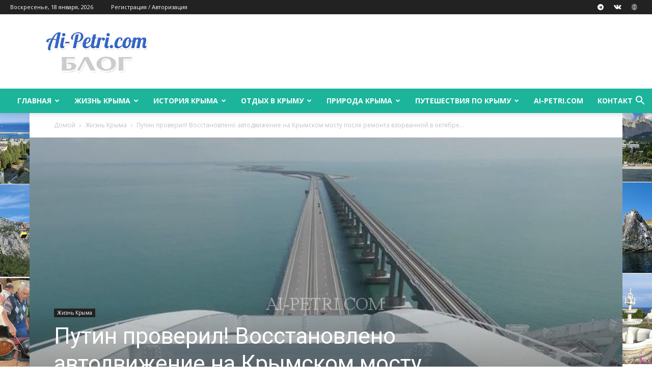

--- FILE ---
content_type: text/html; charset=UTF-8
request_url: https://ai-petri.com/blog/%D0%B2%D0%BE%D1%81%D1%81%D1%82%D0%B0%D0%BD%D0%BE%D0%B2%D0%BB%D0%B5%D0%BD%D0%BE-%D0%B0%D0%B2%D1%82%D0%BE%D0%B4%D0%B2%D0%B8%D0%B6%D0%B5%D0%BD%D0%B8%D0%B5-%D0%BD%D0%B0-%D0%BA%D1%80%D1%8B%D0%BC%D1%81/
body_size: 76581
content:
<!doctype html >
<!--[if IE 8]>    <html class="ie8" lang="en"> <![endif]-->
<!--[if IE 9]>    <html class="ie9" lang="en"> <![endif]-->
<!--[if gt IE 8]><!--> <html lang="ru-RU" prefix="og: https://ogp.me/ns#"> <!--<![endif]-->
<head>
    <title>Путин проверил! Восстановлено автодвижение на Крымском мосту после ремонта взорванной в октябре части его правой полосы - БЛОГ AI-PETRI.COM - ВСЁ о КРЫМЕ</title>
    <meta charset="UTF-8" />
    <meta name="viewport" content="width=device-width, initial-scale=1.0">
    <link rel="pingback" href="https://ai-petri.com/blog/xmlrpc.php" />
    	<style>img:is([sizes="auto" i], [sizes^="auto," i]) { contain-intrinsic-size: 3000px 1500px }</style>
	<link rel="icon" type="image/png" href="https://ai-petri.com/forum/uploads/monthly_2018_06/2002315189__ISO-_AI-PETRI---.ico.8bff3548144ad99ce3acfb8eaa67c1cf.ico">
<!-- Поисковая оптимизация от Rank Math Pro - https://rankmath.com/ -->
<meta name="description" content="На замену четырех пролетов, поврежденных взрывом, потребовалось менее двух месяцев."/>
<meta name="robots" content="index, follow, max-snippet:-1, max-video-preview:-1, max-image-preview:large"/>
<link rel="canonical" href="https://ai-petri.com/blog/%d0%b2%d0%be%d1%81%d1%81%d1%82%d0%b0%d0%bd%d0%be%d0%b2%d0%bb%d0%b5%d0%bd%d0%be-%d0%b0%d0%b2%d1%82%d0%be%d0%b4%d0%b2%d0%b8%d0%b6%d0%b5%d0%bd%d0%b8%d0%b5-%d0%bd%d0%b0-%d0%ba%d1%80%d1%8b%d0%bc%d1%81/" />
<meta property="og:locale" content="ru_RU" />
<meta property="og:type" content="article" />
<meta property="og:title" content="Путин проверил! Восстановлено автодвижение на Крымском мосту после ремонта взорванной в октябре части его правой полосы - БЛОГ AI-PETRI.COM - ВСЁ о КРЫМЕ" />
<meta property="og:description" content="На замену четырех пролетов, поврежденных взрывом, потребовалось менее двух месяцев." />
<meta property="og:url" content="https://ai-petri.com/blog/%d0%b2%d0%be%d1%81%d1%81%d1%82%d0%b0%d0%bd%d0%be%d0%b2%d0%bb%d0%b5%d0%bd%d0%be-%d0%b0%d0%b2%d1%82%d0%be%d0%b4%d0%b2%d0%b8%d0%b6%d0%b5%d0%bd%d0%b8%d0%b5-%d0%bd%d0%b0-%d0%ba%d1%80%d1%8b%d0%bc%d1%81/" />
<meta property="og:site_name" content="БЛОГ AI-PETRI.COM - ВСЁ о КРЫМЕ" />
<meta property="article:tag" content="теракт на Крымском мосту" />
<meta property="article:tag" content="теракты в Крыму" />
<meta property="article:section" content="Жизнь Крыма" />
<meta property="og:updated_time" content="2022-12-05T18:50:10+03:00" />
<meta property="og:image" content="https://ai-petri.com/blog/wp-content/uploads/2022/12/Восстановлено-автодвижение-на-Крымском-мосту-после-ремонта-взорванного-в-сентябре-участка-правой-полосы-моста.jpg" />
<meta property="og:image:secure_url" content="https://ai-petri.com/blog/wp-content/uploads/2022/12/Восстановлено-автодвижение-на-Крымском-мосту-после-ремонта-взорванного-в-сентябре-участка-правой-полосы-моста.jpg" />
<meta property="og:image:width" content="891" />
<meta property="og:image:height" content="498" />
<meta property="og:image:alt" content="Восстановлено автодвижение на Крымском мосту после ремонта взорванной в сентябре части его правой полосы" />
<meta property="og:image:type" content="image/jpeg" />
<meta property="article:published_time" content="2022-12-05T11:37:55+03:00" />
<meta property="article:modified_time" content="2022-12-05T18:50:10+03:00" />
<meta name="twitter:card" content="summary_large_image" />
<meta name="twitter:title" content="Путин проверил! Восстановлено автодвижение на Крымском мосту после ремонта взорванной в октябре части его правой полосы - БЛОГ AI-PETRI.COM - ВСЁ о КРЫМЕ" />
<meta name="twitter:description" content="На замену четырех пролетов, поврежденных взрывом, потребовалось менее двух месяцев." />
<meta name="twitter:image" content="https://ai-petri.com/blog/wp-content/uploads/2022/12/Восстановлено-автодвижение-на-Крымском-мосту-после-ремонта-взорванного-в-сентябре-участка-правой-полосы-моста.jpg" />
<meta name="twitter:label1" content="Автор" />
<meta name="twitter:data1" content="GEO" />
<meta name="twitter:label2" content="Время чтения" />
<meta name="twitter:data2" content="Меньше минуты" />
<script type="application/ld+json" class="rank-math-schema-pro">{"@context":"https://schema.org","@graph":[{"@type":["Organization","Person"],"@id":"https://ai-petri.com/blog/#person","name":"\u0411\u041b\u041e\u0413 AI-PETRI.COM - \u0412\u0421\u0401 \u043e \u041a\u0420\u042b\u041c\u0415","url":"https://ai-petri.com/blog"},{"@type":"WebSite","@id":"https://ai-petri.com/blog/#website","url":"https://ai-petri.com/blog","name":"\u0411\u041b\u041e\u0413 AI-PETRI.COM - \u0412\u0421\u0401 \u043e \u041a\u0420\u042b\u041c\u0415","publisher":{"@id":"https://ai-petri.com/blog/#person"},"inLanguage":"ru-RU"},{"@type":"ImageObject","@id":"https://ai-petri.com/blog/wp-content/uploads/2022/12/\u0412\u043e\u0441\u0441\u0442\u0430\u043d\u043e\u0432\u043b\u0435\u043d\u043e-\u0430\u0432\u0442\u043e\u0434\u0432\u0438\u0436\u0435\u043d\u0438\u0435-\u043d\u0430-\u041a\u0440\u044b\u043c\u0441\u043a\u043e\u043c-\u043c\u043e\u0441\u0442\u0443-\u043f\u043e\u0441\u043b\u0435-\u0440\u0435\u043c\u043e\u043d\u0442\u0430-\u0432\u0437\u043e\u0440\u0432\u0430\u043d\u043d\u043e\u0433\u043e-\u0432-\u0441\u0435\u043d\u0442\u044f\u0431\u0440\u0435-\u0443\u0447\u0430\u0441\u0442\u043a\u0430-\u043f\u0440\u0430\u0432\u043e\u0439-\u043f\u043e\u043b\u043e\u0441\u044b-\u043c\u043e\u0441\u0442\u0430.jpg","url":"https://ai-petri.com/blog/wp-content/uploads/2022/12/\u0412\u043e\u0441\u0441\u0442\u0430\u043d\u043e\u0432\u043b\u0435\u043d\u043e-\u0430\u0432\u0442\u043e\u0434\u0432\u0438\u0436\u0435\u043d\u0438\u0435-\u043d\u0430-\u041a\u0440\u044b\u043c\u0441\u043a\u043e\u043c-\u043c\u043e\u0441\u0442\u0443-\u043f\u043e\u0441\u043b\u0435-\u0440\u0435\u043c\u043e\u043d\u0442\u0430-\u0432\u0437\u043e\u0440\u0432\u0430\u043d\u043d\u043e\u0433\u043e-\u0432-\u0441\u0435\u043d\u0442\u044f\u0431\u0440\u0435-\u0443\u0447\u0430\u0441\u0442\u043a\u0430-\u043f\u0440\u0430\u0432\u043e\u0439-\u043f\u043e\u043b\u043e\u0441\u044b-\u043c\u043e\u0441\u0442\u0430.jpg","width":"891","height":"498","caption":"\u0412\u043e\u0441\u0441\u0442\u0430\u043d\u043e\u0432\u043b\u0435\u043d\u043e \u0430\u0432\u0442\u043e\u0434\u0432\u0438\u0436\u0435\u043d\u0438\u0435 \u043d\u0430 \u041a\u0440\u044b\u043c\u0441\u043a\u043e\u043c \u043c\u043e\u0441\u0442\u0443 \u043f\u043e\u0441\u043b\u0435 \u0440\u0435\u043c\u043e\u043d\u0442\u0430 \u0432\u0437\u043e\u0440\u0432\u0430\u043d\u043d\u043e\u0439 \u0432 \u0441\u0435\u043d\u0442\u044f\u0431\u0440\u0435 \u0447\u0430\u0441\u0442\u0438 \u0435\u0433\u043e \u043f\u0440\u0430\u0432\u043e\u0439 \u043f\u043e\u043b\u043e\u0441\u044b","inLanguage":"ru-RU"},{"@type":"WebPage","@id":"https://ai-petri.com/blog/%d0%b2%d0%be%d1%81%d1%81%d1%82%d0%b0%d0%bd%d0%be%d0%b2%d0%bb%d0%b5%d0%bd%d0%be-%d0%b0%d0%b2%d1%82%d0%be%d0%b4%d0%b2%d0%b8%d0%b6%d0%b5%d0%bd%d0%b8%d0%b5-%d0%bd%d0%b0-%d0%ba%d1%80%d1%8b%d0%bc%d1%81/#webpage","url":"https://ai-petri.com/blog/%d0%b2%d0%be%d1%81%d1%81%d1%82%d0%b0%d0%bd%d0%be%d0%b2%d0%bb%d0%b5%d0%bd%d0%be-%d0%b0%d0%b2%d1%82%d0%be%d0%b4%d0%b2%d0%b8%d0%b6%d0%b5%d0%bd%d0%b8%d0%b5-%d0%bd%d0%b0-%d0%ba%d1%80%d1%8b%d0%bc%d1%81/","name":"\u041f\u0443\u0442\u0438\u043d \u043f\u0440\u043e\u0432\u0435\u0440\u0438\u043b! \u0412\u043e\u0441\u0441\u0442\u0430\u043d\u043e\u0432\u043b\u0435\u043d\u043e \u0430\u0432\u0442\u043e\u0434\u0432\u0438\u0436\u0435\u043d\u0438\u0435 \u043d\u0430 \u041a\u0440\u044b\u043c\u0441\u043a\u043e\u043c \u043c\u043e\u0441\u0442\u0443 \u043f\u043e\u0441\u043b\u0435 \u0440\u0435\u043c\u043e\u043d\u0442\u0430 \u0432\u0437\u043e\u0440\u0432\u0430\u043d\u043d\u043e\u0439 \u0432 \u043e\u043a\u0442\u044f\u0431\u0440\u0435 \u0447\u0430\u0441\u0442\u0438 \u0435\u0433\u043e \u043f\u0440\u0430\u0432\u043e\u0439 \u043f\u043e\u043b\u043e\u0441\u044b - \u0411\u041b\u041e\u0413 AI-PETRI.COM - \u0412\u0421\u0401 \u043e \u041a\u0420\u042b\u041c\u0415","datePublished":"2022-12-05T11:37:55+03:00","dateModified":"2022-12-05T18:50:10+03:00","isPartOf":{"@id":"https://ai-petri.com/blog/#website"},"primaryImageOfPage":{"@id":"https://ai-petri.com/blog/wp-content/uploads/2022/12/\u0412\u043e\u0441\u0441\u0442\u0430\u043d\u043e\u0432\u043b\u0435\u043d\u043e-\u0430\u0432\u0442\u043e\u0434\u0432\u0438\u0436\u0435\u043d\u0438\u0435-\u043d\u0430-\u041a\u0440\u044b\u043c\u0441\u043a\u043e\u043c-\u043c\u043e\u0441\u0442\u0443-\u043f\u043e\u0441\u043b\u0435-\u0440\u0435\u043c\u043e\u043d\u0442\u0430-\u0432\u0437\u043e\u0440\u0432\u0430\u043d\u043d\u043e\u0433\u043e-\u0432-\u0441\u0435\u043d\u0442\u044f\u0431\u0440\u0435-\u0443\u0447\u0430\u0441\u0442\u043a\u0430-\u043f\u0440\u0430\u0432\u043e\u0439-\u043f\u043e\u043b\u043e\u0441\u044b-\u043c\u043e\u0441\u0442\u0430.jpg"},"inLanguage":"ru-RU"},{"@type":"Person","@id":"https://ai-petri.com/blog/author/admin/","name":"GEO","url":"https://ai-petri.com/blog/author/admin/","image":{"@type":"ImageObject","@id":"https://secure.gravatar.com/avatar/759800bba7770b9c54a49187c6d784ef287d4cd3c7154f66d3a8e3834cc1e51d?s=96&amp;d=mm&amp;r=g","url":"https://secure.gravatar.com/avatar/759800bba7770b9c54a49187c6d784ef287d4cd3c7154f66d3a8e3834cc1e51d?s=96&amp;d=mm&amp;r=g","caption":"GEO","inLanguage":"ru-RU"},"sameAs":["https://ai-petri.com"]},{"@type":"BlogPosting","headline":"\u041f\u0443\u0442\u0438\u043d \u043f\u0440\u043e\u0432\u0435\u0440\u0438\u043b! \u0412\u043e\u0441\u0441\u0442\u0430\u043d\u043e\u0432\u043b\u0435\u043d\u043e \u0430\u0432\u0442\u043e\u0434\u0432\u0438\u0436\u0435\u043d\u0438\u0435 \u043d\u0430 \u041a\u0440\u044b\u043c\u0441\u043a\u043e\u043c \u043c\u043e\u0441\u0442\u0443 \u043f\u043e\u0441\u043b\u0435 \u0440\u0435\u043c\u043e\u043d\u0442\u0430 \u0432\u0437\u043e\u0440\u0432\u0430\u043d\u043d\u043e\u0439 \u0432 \u043e\u043a\u0442\u044f\u0431\u0440\u0435 \u0447\u0430\u0441\u0442\u0438 \u0435\u0433\u043e","datePublished":"2022-12-05T11:37:55+03:00","dateModified":"2022-12-05T18:50:10+03:00","articleSection":"\u0416\u0438\u0437\u043d\u044c \u041a\u0440\u044b\u043c\u0430","author":{"@id":"https://ai-petri.com/blog/author/admin/","name":"GEO"},"publisher":{"@id":"https://ai-petri.com/blog/#person"},"description":"\u041d\u0430 \u0437\u0430\u043c\u0435\u043d\u0443 \u0447\u0435\u0442\u044b\u0440\u0435\u0445 \u043f\u0440\u043e\u043b\u0435\u0442\u043e\u0432, \u043f\u043e\u0432\u0440\u0435\u0436\u0434\u0435\u043d\u043d\u044b\u0445 \u0432\u0437\u0440\u044b\u0432\u043e\u043c, \u043f\u043e\u0442\u0440\u0435\u0431\u043e\u0432\u0430\u043b\u043e\u0441\u044c \u043c\u0435\u043d\u0435\u0435 \u0434\u0432\u0443\u0445 \u043c\u0435\u0441\u044f\u0446\u0435\u0432.","name":"\u041f\u0443\u0442\u0438\u043d \u043f\u0440\u043e\u0432\u0435\u0440\u0438\u043b! \u0412\u043e\u0441\u0441\u0442\u0430\u043d\u043e\u0432\u043b\u0435\u043d\u043e \u0430\u0432\u0442\u043e\u0434\u0432\u0438\u0436\u0435\u043d\u0438\u0435 \u043d\u0430 \u041a\u0440\u044b\u043c\u0441\u043a\u043e\u043c \u043c\u043e\u0441\u0442\u0443 \u043f\u043e\u0441\u043b\u0435 \u0440\u0435\u043c\u043e\u043d\u0442\u0430 \u0432\u0437\u043e\u0440\u0432\u0430\u043d\u043d\u043e\u0439 \u0432 \u043e\u043a\u0442\u044f\u0431\u0440\u0435 \u0447\u0430\u0441\u0442\u0438 \u0435\u0433\u043e","@id":"https://ai-petri.com/blog/%d0%b2%d0%be%d1%81%d1%81%d1%82%d0%b0%d0%bd%d0%be%d0%b2%d0%bb%d0%b5%d0%bd%d0%be-%d0%b0%d0%b2%d1%82%d0%be%d0%b4%d0%b2%d0%b8%d0%b6%d0%b5%d0%bd%d0%b8%d0%b5-%d0%bd%d0%b0-%d0%ba%d1%80%d1%8b%d0%bc%d1%81/#richSnippet","isPartOf":{"@id":"https://ai-petri.com/blog/%d0%b2%d0%be%d1%81%d1%81%d1%82%d0%b0%d0%bd%d0%be%d0%b2%d0%bb%d0%b5%d0%bd%d0%be-%d0%b0%d0%b2%d1%82%d0%be%d0%b4%d0%b2%d0%b8%d0%b6%d0%b5%d0%bd%d0%b8%d0%b5-%d0%bd%d0%b0-%d0%ba%d1%80%d1%8b%d0%bc%d1%81/#webpage"},"image":{"@id":"https://ai-petri.com/blog/wp-content/uploads/2022/12/\u0412\u043e\u0441\u0441\u0442\u0430\u043d\u043e\u0432\u043b\u0435\u043d\u043e-\u0430\u0432\u0442\u043e\u0434\u0432\u0438\u0436\u0435\u043d\u0438\u0435-\u043d\u0430-\u041a\u0440\u044b\u043c\u0441\u043a\u043e\u043c-\u043c\u043e\u0441\u0442\u0443-\u043f\u043e\u0441\u043b\u0435-\u0440\u0435\u043c\u043e\u043d\u0442\u0430-\u0432\u0437\u043e\u0440\u0432\u0430\u043d\u043d\u043e\u0433\u043e-\u0432-\u0441\u0435\u043d\u0442\u044f\u0431\u0440\u0435-\u0443\u0447\u0430\u0441\u0442\u043a\u0430-\u043f\u0440\u0430\u0432\u043e\u0439-\u043f\u043e\u043b\u043e\u0441\u044b-\u043c\u043e\u0441\u0442\u0430.jpg"},"inLanguage":"ru-RU","mainEntityOfPage":{"@id":"https://ai-petri.com/blog/%d0%b2%d0%be%d1%81%d1%81%d1%82%d0%b0%d0%bd%d0%be%d0%b2%d0%bb%d0%b5%d0%bd%d0%be-%d0%b0%d0%b2%d1%82%d0%be%d0%b4%d0%b2%d0%b8%d0%b6%d0%b5%d0%bd%d0%b8%d0%b5-%d0%bd%d0%b0-%d0%ba%d1%80%d1%8b%d0%bc%d1%81/#webpage"}}]}</script>
<!-- /Rank Math WordPress SEO плагин -->

<link rel='dns-prefetch' href='//fonts.googleapis.com' />
<link rel="alternate" type="application/rss+xml" title="БЛОГ AI-PETRI.COM - ВСЁ о КРЫМЕ &raquo; Лента" href="https://ai-petri.com/blog/feed/" />
<link rel="alternate" type="application/rss+xml" title="БЛОГ AI-PETRI.COM - ВСЁ о КРЫМЕ &raquo; Лента комментариев" href="https://ai-petri.com/blog/comments/feed/" />
<link rel="alternate" type="application/rss+xml" title="БЛОГ AI-PETRI.COM - ВСЁ о КРЫМЕ &raquo; Лента комментариев к &laquo;Путин проверил! Восстановлено автодвижение на Крымском мосту после ремонта взорванной в октябре части его правой полосы&raquo;" href="https://ai-petri.com/blog/%d0%b2%d0%be%d1%81%d1%81%d1%82%d0%b0%d0%bd%d0%be%d0%b2%d0%bb%d0%b5%d0%bd%d0%be-%d0%b0%d0%b2%d1%82%d0%be%d0%b4%d0%b2%d0%b8%d0%b6%d0%b5%d0%bd%d0%b8%d0%b5-%d0%bd%d0%b0-%d0%ba%d1%80%d1%8b%d0%bc%d1%81/feed/" />
<script type="text/javascript">
/* <![CDATA[ */
window._wpemojiSettings = {"baseUrl":"https:\/\/s.w.org\/images\/core\/emoji\/16.0.1\/72x72\/","ext":".png","svgUrl":"https:\/\/s.w.org\/images\/core\/emoji\/16.0.1\/svg\/","svgExt":".svg","source":{"concatemoji":"https:\/\/ai-petri.com\/blog\/wp-includes\/js\/wp-emoji-release.min.js?ver=6.8.3"}};
/*! This file is auto-generated */
!function(s,n){var o,i,e;function c(e){try{var t={supportTests:e,timestamp:(new Date).valueOf()};sessionStorage.setItem(o,JSON.stringify(t))}catch(e){}}function p(e,t,n){e.clearRect(0,0,e.canvas.width,e.canvas.height),e.fillText(t,0,0);var t=new Uint32Array(e.getImageData(0,0,e.canvas.width,e.canvas.height).data),a=(e.clearRect(0,0,e.canvas.width,e.canvas.height),e.fillText(n,0,0),new Uint32Array(e.getImageData(0,0,e.canvas.width,e.canvas.height).data));return t.every(function(e,t){return e===a[t]})}function u(e,t){e.clearRect(0,0,e.canvas.width,e.canvas.height),e.fillText(t,0,0);for(var n=e.getImageData(16,16,1,1),a=0;a<n.data.length;a++)if(0!==n.data[a])return!1;return!0}function f(e,t,n,a){switch(t){case"flag":return n(e,"\ud83c\udff3\ufe0f\u200d\u26a7\ufe0f","\ud83c\udff3\ufe0f\u200b\u26a7\ufe0f")?!1:!n(e,"\ud83c\udde8\ud83c\uddf6","\ud83c\udde8\u200b\ud83c\uddf6")&&!n(e,"\ud83c\udff4\udb40\udc67\udb40\udc62\udb40\udc65\udb40\udc6e\udb40\udc67\udb40\udc7f","\ud83c\udff4\u200b\udb40\udc67\u200b\udb40\udc62\u200b\udb40\udc65\u200b\udb40\udc6e\u200b\udb40\udc67\u200b\udb40\udc7f");case"emoji":return!a(e,"\ud83e\udedf")}return!1}function g(e,t,n,a){var r="undefined"!=typeof WorkerGlobalScope&&self instanceof WorkerGlobalScope?new OffscreenCanvas(300,150):s.createElement("canvas"),o=r.getContext("2d",{willReadFrequently:!0}),i=(o.textBaseline="top",o.font="600 32px Arial",{});return e.forEach(function(e){i[e]=t(o,e,n,a)}),i}function t(e){var t=s.createElement("script");t.src=e,t.defer=!0,s.head.appendChild(t)}"undefined"!=typeof Promise&&(o="wpEmojiSettingsSupports",i=["flag","emoji"],n.supports={everything:!0,everythingExceptFlag:!0},e=new Promise(function(e){s.addEventListener("DOMContentLoaded",e,{once:!0})}),new Promise(function(t){var n=function(){try{var e=JSON.parse(sessionStorage.getItem(o));if("object"==typeof e&&"number"==typeof e.timestamp&&(new Date).valueOf()<e.timestamp+604800&&"object"==typeof e.supportTests)return e.supportTests}catch(e){}return null}();if(!n){if("undefined"!=typeof Worker&&"undefined"!=typeof OffscreenCanvas&&"undefined"!=typeof URL&&URL.createObjectURL&&"undefined"!=typeof Blob)try{var e="postMessage("+g.toString()+"("+[JSON.stringify(i),f.toString(),p.toString(),u.toString()].join(",")+"));",a=new Blob([e],{type:"text/javascript"}),r=new Worker(URL.createObjectURL(a),{name:"wpTestEmojiSupports"});return void(r.onmessage=function(e){c(n=e.data),r.terminate(),t(n)})}catch(e){}c(n=g(i,f,p,u))}t(n)}).then(function(e){for(var t in e)n.supports[t]=e[t],n.supports.everything=n.supports.everything&&n.supports[t],"flag"!==t&&(n.supports.everythingExceptFlag=n.supports.everythingExceptFlag&&n.supports[t]);n.supports.everythingExceptFlag=n.supports.everythingExceptFlag&&!n.supports.flag,n.DOMReady=!1,n.readyCallback=function(){n.DOMReady=!0}}).then(function(){return e}).then(function(){var e;n.supports.everything||(n.readyCallback(),(e=n.source||{}).concatemoji?t(e.concatemoji):e.wpemoji&&e.twemoji&&(t(e.twemoji),t(e.wpemoji)))}))}((window,document),window._wpemojiSettings);
/* ]]> */
</script>
<style id='wp-emoji-styles-inline-css' type='text/css'>

	img.wp-smiley, img.emoji {
		display: inline !important;
		border: none !important;
		box-shadow: none !important;
		height: 1em !important;
		width: 1em !important;
		margin: 0 0.07em !important;
		vertical-align: -0.1em !important;
		background: none !important;
		padding: 0 !important;
	}
</style>
<link rel='stylesheet' id='wp-block-library-css' href='https://ai-petri.com/blog/wp-includes/css/dist/block-library/style.min.css?ver=6.8.3' type='text/css' media='all' />
<style id='classic-theme-styles-inline-css' type='text/css'>
/*! This file is auto-generated */
.wp-block-button__link{color:#fff;background-color:#32373c;border-radius:9999px;box-shadow:none;text-decoration:none;padding:calc(.667em + 2px) calc(1.333em + 2px);font-size:1.125em}.wp-block-file__button{background:#32373c;color:#fff;text-decoration:none}
</style>
<style id='global-styles-inline-css' type='text/css'>
:root{--wp--preset--aspect-ratio--square: 1;--wp--preset--aspect-ratio--4-3: 4/3;--wp--preset--aspect-ratio--3-4: 3/4;--wp--preset--aspect-ratio--3-2: 3/2;--wp--preset--aspect-ratio--2-3: 2/3;--wp--preset--aspect-ratio--16-9: 16/9;--wp--preset--aspect-ratio--9-16: 9/16;--wp--preset--color--black: #000000;--wp--preset--color--cyan-bluish-gray: #abb8c3;--wp--preset--color--white: #ffffff;--wp--preset--color--pale-pink: #f78da7;--wp--preset--color--vivid-red: #cf2e2e;--wp--preset--color--luminous-vivid-orange: #ff6900;--wp--preset--color--luminous-vivid-amber: #fcb900;--wp--preset--color--light-green-cyan: #7bdcb5;--wp--preset--color--vivid-green-cyan: #00d084;--wp--preset--color--pale-cyan-blue: #8ed1fc;--wp--preset--color--vivid-cyan-blue: #0693e3;--wp--preset--color--vivid-purple: #9b51e0;--wp--preset--gradient--vivid-cyan-blue-to-vivid-purple: linear-gradient(135deg,rgba(6,147,227,1) 0%,rgb(155,81,224) 100%);--wp--preset--gradient--light-green-cyan-to-vivid-green-cyan: linear-gradient(135deg,rgb(122,220,180) 0%,rgb(0,208,130) 100%);--wp--preset--gradient--luminous-vivid-amber-to-luminous-vivid-orange: linear-gradient(135deg,rgba(252,185,0,1) 0%,rgba(255,105,0,1) 100%);--wp--preset--gradient--luminous-vivid-orange-to-vivid-red: linear-gradient(135deg,rgba(255,105,0,1) 0%,rgb(207,46,46) 100%);--wp--preset--gradient--very-light-gray-to-cyan-bluish-gray: linear-gradient(135deg,rgb(238,238,238) 0%,rgb(169,184,195) 100%);--wp--preset--gradient--cool-to-warm-spectrum: linear-gradient(135deg,rgb(74,234,220) 0%,rgb(151,120,209) 20%,rgb(207,42,186) 40%,rgb(238,44,130) 60%,rgb(251,105,98) 80%,rgb(254,248,76) 100%);--wp--preset--gradient--blush-light-purple: linear-gradient(135deg,rgb(255,206,236) 0%,rgb(152,150,240) 100%);--wp--preset--gradient--blush-bordeaux: linear-gradient(135deg,rgb(254,205,165) 0%,rgb(254,45,45) 50%,rgb(107,0,62) 100%);--wp--preset--gradient--luminous-dusk: linear-gradient(135deg,rgb(255,203,112) 0%,rgb(199,81,192) 50%,rgb(65,88,208) 100%);--wp--preset--gradient--pale-ocean: linear-gradient(135deg,rgb(255,245,203) 0%,rgb(182,227,212) 50%,rgb(51,167,181) 100%);--wp--preset--gradient--electric-grass: linear-gradient(135deg,rgb(202,248,128) 0%,rgb(113,206,126) 100%);--wp--preset--gradient--midnight: linear-gradient(135deg,rgb(2,3,129) 0%,rgb(40,116,252) 100%);--wp--preset--font-size--small: 11px;--wp--preset--font-size--medium: 20px;--wp--preset--font-size--large: 32px;--wp--preset--font-size--x-large: 42px;--wp--preset--font-size--regular: 15px;--wp--preset--font-size--larger: 50px;--wp--preset--spacing--20: 0.44rem;--wp--preset--spacing--30: 0.67rem;--wp--preset--spacing--40: 1rem;--wp--preset--spacing--50: 1.5rem;--wp--preset--spacing--60: 2.25rem;--wp--preset--spacing--70: 3.38rem;--wp--preset--spacing--80: 5.06rem;--wp--preset--shadow--natural: 6px 6px 9px rgba(0, 0, 0, 0.2);--wp--preset--shadow--deep: 12px 12px 50px rgba(0, 0, 0, 0.4);--wp--preset--shadow--sharp: 6px 6px 0px rgba(0, 0, 0, 0.2);--wp--preset--shadow--outlined: 6px 6px 0px -3px rgba(255, 255, 255, 1), 6px 6px rgba(0, 0, 0, 1);--wp--preset--shadow--crisp: 6px 6px 0px rgba(0, 0, 0, 1);}:where(.is-layout-flex){gap: 0.5em;}:where(.is-layout-grid){gap: 0.5em;}body .is-layout-flex{display: flex;}.is-layout-flex{flex-wrap: wrap;align-items: center;}.is-layout-flex > :is(*, div){margin: 0;}body .is-layout-grid{display: grid;}.is-layout-grid > :is(*, div){margin: 0;}:where(.wp-block-columns.is-layout-flex){gap: 2em;}:where(.wp-block-columns.is-layout-grid){gap: 2em;}:where(.wp-block-post-template.is-layout-flex){gap: 1.25em;}:where(.wp-block-post-template.is-layout-grid){gap: 1.25em;}.has-black-color{color: var(--wp--preset--color--black) !important;}.has-cyan-bluish-gray-color{color: var(--wp--preset--color--cyan-bluish-gray) !important;}.has-white-color{color: var(--wp--preset--color--white) !important;}.has-pale-pink-color{color: var(--wp--preset--color--pale-pink) !important;}.has-vivid-red-color{color: var(--wp--preset--color--vivid-red) !important;}.has-luminous-vivid-orange-color{color: var(--wp--preset--color--luminous-vivid-orange) !important;}.has-luminous-vivid-amber-color{color: var(--wp--preset--color--luminous-vivid-amber) !important;}.has-light-green-cyan-color{color: var(--wp--preset--color--light-green-cyan) !important;}.has-vivid-green-cyan-color{color: var(--wp--preset--color--vivid-green-cyan) !important;}.has-pale-cyan-blue-color{color: var(--wp--preset--color--pale-cyan-blue) !important;}.has-vivid-cyan-blue-color{color: var(--wp--preset--color--vivid-cyan-blue) !important;}.has-vivid-purple-color{color: var(--wp--preset--color--vivid-purple) !important;}.has-black-background-color{background-color: var(--wp--preset--color--black) !important;}.has-cyan-bluish-gray-background-color{background-color: var(--wp--preset--color--cyan-bluish-gray) !important;}.has-white-background-color{background-color: var(--wp--preset--color--white) !important;}.has-pale-pink-background-color{background-color: var(--wp--preset--color--pale-pink) !important;}.has-vivid-red-background-color{background-color: var(--wp--preset--color--vivid-red) !important;}.has-luminous-vivid-orange-background-color{background-color: var(--wp--preset--color--luminous-vivid-orange) !important;}.has-luminous-vivid-amber-background-color{background-color: var(--wp--preset--color--luminous-vivid-amber) !important;}.has-light-green-cyan-background-color{background-color: var(--wp--preset--color--light-green-cyan) !important;}.has-vivid-green-cyan-background-color{background-color: var(--wp--preset--color--vivid-green-cyan) !important;}.has-pale-cyan-blue-background-color{background-color: var(--wp--preset--color--pale-cyan-blue) !important;}.has-vivid-cyan-blue-background-color{background-color: var(--wp--preset--color--vivid-cyan-blue) !important;}.has-vivid-purple-background-color{background-color: var(--wp--preset--color--vivid-purple) !important;}.has-black-border-color{border-color: var(--wp--preset--color--black) !important;}.has-cyan-bluish-gray-border-color{border-color: var(--wp--preset--color--cyan-bluish-gray) !important;}.has-white-border-color{border-color: var(--wp--preset--color--white) !important;}.has-pale-pink-border-color{border-color: var(--wp--preset--color--pale-pink) !important;}.has-vivid-red-border-color{border-color: var(--wp--preset--color--vivid-red) !important;}.has-luminous-vivid-orange-border-color{border-color: var(--wp--preset--color--luminous-vivid-orange) !important;}.has-luminous-vivid-amber-border-color{border-color: var(--wp--preset--color--luminous-vivid-amber) !important;}.has-light-green-cyan-border-color{border-color: var(--wp--preset--color--light-green-cyan) !important;}.has-vivid-green-cyan-border-color{border-color: var(--wp--preset--color--vivid-green-cyan) !important;}.has-pale-cyan-blue-border-color{border-color: var(--wp--preset--color--pale-cyan-blue) !important;}.has-vivid-cyan-blue-border-color{border-color: var(--wp--preset--color--vivid-cyan-blue) !important;}.has-vivid-purple-border-color{border-color: var(--wp--preset--color--vivid-purple) !important;}.has-vivid-cyan-blue-to-vivid-purple-gradient-background{background: var(--wp--preset--gradient--vivid-cyan-blue-to-vivid-purple) !important;}.has-light-green-cyan-to-vivid-green-cyan-gradient-background{background: var(--wp--preset--gradient--light-green-cyan-to-vivid-green-cyan) !important;}.has-luminous-vivid-amber-to-luminous-vivid-orange-gradient-background{background: var(--wp--preset--gradient--luminous-vivid-amber-to-luminous-vivid-orange) !important;}.has-luminous-vivid-orange-to-vivid-red-gradient-background{background: var(--wp--preset--gradient--luminous-vivid-orange-to-vivid-red) !important;}.has-very-light-gray-to-cyan-bluish-gray-gradient-background{background: var(--wp--preset--gradient--very-light-gray-to-cyan-bluish-gray) !important;}.has-cool-to-warm-spectrum-gradient-background{background: var(--wp--preset--gradient--cool-to-warm-spectrum) !important;}.has-blush-light-purple-gradient-background{background: var(--wp--preset--gradient--blush-light-purple) !important;}.has-blush-bordeaux-gradient-background{background: var(--wp--preset--gradient--blush-bordeaux) !important;}.has-luminous-dusk-gradient-background{background: var(--wp--preset--gradient--luminous-dusk) !important;}.has-pale-ocean-gradient-background{background: var(--wp--preset--gradient--pale-ocean) !important;}.has-electric-grass-gradient-background{background: var(--wp--preset--gradient--electric-grass) !important;}.has-midnight-gradient-background{background: var(--wp--preset--gradient--midnight) !important;}.has-small-font-size{font-size: var(--wp--preset--font-size--small) !important;}.has-medium-font-size{font-size: var(--wp--preset--font-size--medium) !important;}.has-large-font-size{font-size: var(--wp--preset--font-size--large) !important;}.has-x-large-font-size{font-size: var(--wp--preset--font-size--x-large) !important;}
:where(.wp-block-post-template.is-layout-flex){gap: 1.25em;}:where(.wp-block-post-template.is-layout-grid){gap: 1.25em;}
:where(.wp-block-columns.is-layout-flex){gap: 2em;}:where(.wp-block-columns.is-layout-grid){gap: 2em;}
:root :where(.wp-block-pullquote){font-size: 1.5em;line-height: 1.6;}
</style>
<link rel='stylesheet' id='contact-form-7-css' href='https://ai-petri.com/blog/wp-content/plugins/contact-form-7/includes/css/styles.css?ver=6.1.4' type='text/css' media='all' />
<link rel='stylesheet' id='td-plugin-newsletter-css' href='https://ai-petri.com/blog/wp-content/plugins/td-newsletter/style.css?ver=12.7.3' type='text/css' media='all' />
<link rel='stylesheet' id='td-plugin-multi-purpose-css' href='https://ai-petri.com/blog/wp-content/plugins/td-composer/td-multi-purpose/style.css?ver=7cd248d7ca13c255207c3f8b916c3f00' type='text/css' media='all' />
<link rel='stylesheet' id='google-fonts-style-css' href='https://fonts.googleapis.com/css?family=Open+Sans%3A400%2C600%2C700%2C300%7CRoboto%3A400%2C600%2C700%2C300&#038;display=swap&#038;ver=12.7.3' type='text/css' media='all' />
<link rel='stylesheet' id='td-theme-css' href='https://ai-petri.com/blog/wp-content/themes/Newspaper/style.css?ver=12.7.3' type='text/css' media='all' />
<style id='td-theme-inline-css' type='text/css'>@media (max-width:767px){.td-header-desktop-wrap{display:none}}@media (min-width:767px){.td-header-mobile-wrap{display:none}}</style>
<link rel='stylesheet' id='js_composer_front-css' href='https://ai-petri.com/blog/wp-content/plugins/js_composer/assets/css/js_composer.min.css?ver=8.6.1' type='text/css' media='all' />
<link rel='stylesheet' id='td-legacy-framework-front-style-css' href='https://ai-petri.com/blog/wp-content/plugins/td-composer/legacy/Newspaper/assets/css/td_legacy_main.css?ver=7cd248d7ca13c255207c3f8b916c3f00' type='text/css' media='all' />
<link rel='stylesheet' id='td-standard-pack-framework-front-style-css' href='https://ai-petri.com/blog/wp-content/plugins/td-standard-pack/Newspaper/assets/css/td_standard_pack_main.css?ver=c12e6da63ed2f212e87e44e5e9b9a302' type='text/css' media='all' />
<script type="text/javascript" src="https://ai-petri.com/blog/wp-includes/js/jquery/jquery.min.js?ver=3.7.1" id="jquery-core-js"></script>
<script type="text/javascript" src="https://ai-petri.com/blog/wp-includes/js/jquery/jquery-migrate.min.js?ver=3.4.1" id="jquery-migrate-js"></script>
<script></script><link rel="https://api.w.org/" href="https://ai-petri.com/blog/wp-json/" /><link rel="alternate" title="JSON" type="application/json" href="https://ai-petri.com/blog/wp-json/wp/v2/posts/5569" /><link rel="EditURI" type="application/rsd+xml" title="RSD" href="https://ai-petri.com/blog/xmlrpc.php?rsd" />
<meta name="generator" content="WordPress 6.8.3" />
<link rel='shortlink' href='https://ai-petri.com/blog/?p=5569' />
<link rel="alternate" title="oEmbed (JSON)" type="application/json+oembed" href="https://ai-petri.com/blog/wp-json/oembed/1.0/embed?url=https%3A%2F%2Fai-petri.com%2Fblog%2F%25d0%25b2%25d0%25be%25d1%2581%25d1%2581%25d1%2582%25d0%25b0%25d0%25bd%25d0%25be%25d0%25b2%25d0%25bb%25d0%25b5%25d0%25bd%25d0%25be-%25d0%25b0%25d0%25b2%25d1%2582%25d0%25be%25d0%25b4%25d0%25b2%25d0%25b8%25d0%25b6%25d0%25b5%25d0%25bd%25d0%25b8%25d0%25b5-%25d0%25bd%25d0%25b0-%25d0%25ba%25d1%2580%25d1%258b%25d0%25bc%25d1%2581%2F" />
<link rel="alternate" title="oEmbed (XML)" type="text/xml+oembed" href="https://ai-petri.com/blog/wp-json/oembed/1.0/embed?url=https%3A%2F%2Fai-petri.com%2Fblog%2F%25d0%25b2%25d0%25be%25d1%2581%25d1%2581%25d1%2582%25d0%25b0%25d0%25bd%25d0%25be%25d0%25b2%25d0%25bb%25d0%25b5%25d0%25bd%25d0%25be-%25d0%25b0%25d0%25b2%25d1%2582%25d0%25be%25d0%25b4%25d0%25b2%25d0%25b8%25d0%25b6%25d0%25b5%25d0%25bd%25d0%25b8%25d0%25b5-%25d0%25bd%25d0%25b0-%25d0%25ba%25d1%2580%25d1%258b%25d0%25bc%25d1%2581%2F&#038;format=xml" />
<meta name="generator" content="Powered by WPBakery Page Builder - drag and drop page builder for WordPress."/>

<!-- JS generated by theme -->

<script type="text/javascript" id="td-generated-header-js">
    
    

	    var tdBlocksArray = []; //here we store all the items for the current page

	    // td_block class - each ajax block uses a object of this class for requests
	    function tdBlock() {
		    this.id = '';
		    this.block_type = 1; //block type id (1-234 etc)
		    this.atts = '';
		    this.td_column_number = '';
		    this.td_current_page = 1; //
		    this.post_count = 0; //from wp
		    this.found_posts = 0; //from wp
		    this.max_num_pages = 0; //from wp
		    this.td_filter_value = ''; //current live filter value
		    this.is_ajax_running = false;
		    this.td_user_action = ''; // load more or infinite loader (used by the animation)
		    this.header_color = '';
		    this.ajax_pagination_infinite_stop = ''; //show load more at page x
	    }

        // td_js_generator - mini detector
        ( function () {
            var htmlTag = document.getElementsByTagName("html")[0];

	        if ( navigator.userAgent.indexOf("MSIE 10.0") > -1 ) {
                htmlTag.className += ' ie10';
            }

            if ( !!navigator.userAgent.match(/Trident.*rv\:11\./) ) {
                htmlTag.className += ' ie11';
            }

	        if ( navigator.userAgent.indexOf("Edge") > -1 ) {
                htmlTag.className += ' ieEdge';
            }

            if ( /(iPad|iPhone|iPod)/g.test(navigator.userAgent) ) {
                htmlTag.className += ' td-md-is-ios';
            }

            var user_agent = navigator.userAgent.toLowerCase();
            if ( user_agent.indexOf("android") > -1 ) {
                htmlTag.className += ' td-md-is-android';
            }

            if ( -1 !== navigator.userAgent.indexOf('Mac OS X')  ) {
                htmlTag.className += ' td-md-is-os-x';
            }

            if ( /chrom(e|ium)/.test(navigator.userAgent.toLowerCase()) ) {
               htmlTag.className += ' td-md-is-chrome';
            }

            if ( -1 !== navigator.userAgent.indexOf('Firefox') ) {
                htmlTag.className += ' td-md-is-firefox';
            }

            if ( -1 !== navigator.userAgent.indexOf('Safari') && -1 === navigator.userAgent.indexOf('Chrome') ) {
                htmlTag.className += ' td-md-is-safari';
            }

            if( -1 !== navigator.userAgent.indexOf('IEMobile') ){
                htmlTag.className += ' td-md-is-iemobile';
            }

        })();

        var tdLocalCache = {};

        ( function () {
            "use strict";

            tdLocalCache = {
                data: {},
                remove: function (resource_id) {
                    delete tdLocalCache.data[resource_id];
                },
                exist: function (resource_id) {
                    return tdLocalCache.data.hasOwnProperty(resource_id) && tdLocalCache.data[resource_id] !== null;
                },
                get: function (resource_id) {
                    return tdLocalCache.data[resource_id];
                },
                set: function (resource_id, cachedData) {
                    tdLocalCache.remove(resource_id);
                    tdLocalCache.data[resource_id] = cachedData;
                }
            };
        })();

    
    
var td_viewport_interval_list=[{"limitBottom":767,"sidebarWidth":228},{"limitBottom":1018,"sidebarWidth":300},{"limitBottom":1140,"sidebarWidth":324}];
var td_animation_stack_effect="type1";
var tds_animation_stack=true;
var td_animation_stack_specific_selectors=".entry-thumb, img[class*=\"wp-image-\"], a.td-sml-link-to-image > img, .td-lazy-img";
var td_animation_stack_general_selectors=".td-animation-stack .entry-thumb, .post .entry-thumb, .post img[class*=\"wp-image-\"], .post a.td-sml-link-to-image > img, .td-animation-stack .td-lazy-img";
var tds_general_modal_image="yes";
var tdc_is_installed="yes";
var tdc_domain_active=false;
var td_ajax_url="https:\/\/ai-petri.com\/blog\/wp-admin\/admin-ajax.php?td_theme_name=Newspaper&v=12.7.3";
var td_get_template_directory_uri="https:\/\/ai-petri.com\/blog\/wp-content\/plugins\/td-composer\/legacy\/common";
var tds_snap_menu="snap";
var tds_logo_on_sticky="show_header_logo";
var tds_header_style="";
var td_please_wait="\u041f\u043e\u0436\u0430\u043b\u0443\u0439\u0441\u0442\u0430, \u043f\u043e\u0434\u043e\u0436\u0434\u0438\u0442\u0435...";
var td_email_user_pass_incorrect="\u041d\u0435\u0432\u0435\u0440\u043d\u043e\u0435 \u0438\u043c\u044f \u043f\u043e\u043b\u044c\u0437\u043e\u0432\u0430\u0442\u0435\u043b\u044f \u0438\u043b\u0438 \u043f\u0430\u0440\u043e\u043b\u044c!";
var td_email_user_incorrect="\u041d\u0435\u0432\u0435\u0440\u043d\u044b\u0439 \u0430\u0434\u0440\u0435\u0441 \u044d\u043b\u0435\u043a\u0442\u0440\u043e\u043d\u043d\u043e\u0439 \u043f\u043e\u0447\u0442\u044b \u0438\u043b\u0438 \u043f\u0430\u0440\u043e\u043b\u044c!";
var td_email_incorrect="\u041d\u0435\u0432\u0435\u0440\u043d\u044b\u0439 \u0430\u0434\u0440\u0435\u0441 \u044d\u043b\u0435\u043a\u0442\u0440\u043e\u043d\u043d\u043e\u0439 \u043f\u043e\u0447\u0442\u044b!";
var td_user_incorrect="Username incorrect!";
var td_email_user_empty="Email or username empty!";
var td_pass_empty="Pass empty!";
var td_pass_pattern_incorrect="Invalid Pass Pattern!";
var td_retype_pass_incorrect="Retyped Pass incorrect!";
var tds_more_articles_on_post_enable="";
var tds_more_articles_on_post_time_to_wait="";
var tds_more_articles_on_post_pages_distance_from_top=0;
var tds_captcha="";
var tds_theme_color_site_wide="#4db2ec";
var tds_smart_sidebar="";
var tdThemeName="Newspaper";
var tdThemeNameWl="Newspaper";
var td_magnific_popup_translation_tPrev="\u041f\u0440\u0435\u0434\u044b\u0434\u0443\u0449\u0438\u0439 (\u041a\u043d\u043e\u043f\u043a\u0430 \u0432\u043b\u0435\u0432\u043e)";
var td_magnific_popup_translation_tNext="\u0421\u043b\u0435\u0434\u0443\u044e\u0449\u0438\u0439 (\u041a\u043d\u043e\u043f\u043a\u0430 \u0432\u043f\u0440\u0430\u0432\u043e)";
var td_magnific_popup_translation_tCounter="%curr% \u0438\u0437 %total%";
var td_magnific_popup_translation_ajax_tError="\u0421\u043e\u0434\u0435\u0440\u0436\u0438\u043c\u043e\u0435 %url% \u043d\u0435 \u043c\u043e\u0436\u0435\u0442 \u0431\u044b\u0442\u044c \u0437\u0430\u0433\u0440\u0443\u0436\u0435\u043d\u043e.";
var td_magnific_popup_translation_image_tError="\u0418\u0437\u043e\u0431\u0440\u0430\u0436\u0435\u043d\u0438\u0435 #%curr% \u043d\u0435 \u0443\u0434\u0430\u043b\u043e\u0441\u044c \u0437\u0430\u0433\u0440\u0443\u0437\u0438\u0442\u044c.";
var tdBlockNonce="d6617fac4e";
var tdMobileMenu="enabled";
var tdMobileSearch="enabled";
var tdDateNamesI18n={"month_names":["\u042f\u043d\u0432\u0430\u0440\u044c","\u0424\u0435\u0432\u0440\u0430\u043b\u044c","\u041c\u0430\u0440\u0442","\u0410\u043f\u0440\u0435\u043b\u044c","\u041c\u0430\u0439","\u0418\u044e\u043d\u044c","\u0418\u044e\u043b\u044c","\u0410\u0432\u0433\u0443\u0441\u0442","\u0421\u0435\u043d\u0442\u044f\u0431\u0440\u044c","\u041e\u043a\u0442\u044f\u0431\u0440\u044c","\u041d\u043e\u044f\u0431\u0440\u044c","\u0414\u0435\u043a\u0430\u0431\u0440\u044c"],"month_names_short":["\u042f\u043d\u0432","\u0424\u0435\u0432","\u041c\u0430\u0440","\u0410\u043f\u0440","\u041c\u0430\u0439","\u0418\u044e\u043d","\u0418\u044e\u043b","\u0410\u0432\u0433","\u0421\u0435\u043d","\u041e\u043a\u0442","\u041d\u043e\u044f","\u0414\u0435\u043a"],"day_names":["\u0412\u043e\u0441\u043a\u0440\u0435\u0441\u0435\u043d\u044c\u0435","\u041f\u043e\u043d\u0435\u0434\u0435\u043b\u044c\u043d\u0438\u043a","\u0412\u0442\u043e\u0440\u043d\u0438\u043a","\u0421\u0440\u0435\u0434\u0430","\u0427\u0435\u0442\u0432\u0435\u0440\u0433","\u041f\u044f\u0442\u043d\u0438\u0446\u0430","\u0421\u0443\u0431\u0431\u043e\u0442\u0430"],"day_names_short":["\u0412\u0441","\u041f\u043d","\u0412\u0442","\u0421\u0440","\u0427\u0442","\u041f\u0442","\u0421\u0431"]};
var tdb_modal_confirm="\u0441\u043e\u0445\u0440\u0430\u043d\u044f\u0442\u044c";
var tdb_modal_cancel="\u043e\u0442\u043c\u0435\u043d\u0430";
var tdb_modal_confirm_alt="\u0434\u0430";
var tdb_modal_cancel_alt="\u043d\u0435\u0442";
var td_deploy_mode="deploy";
var td_ad_background_click_link="";
var td_ad_background_click_target="";
</script>


<!-- Header style compiled by theme -->

<style>:root{--td_excl_label:'ЭКСКЛЮЗИВНЫЙ';--td_mobile_gradient_one_mob:rgba(0,0,0,0.5);--td_mobile_gradient_two_mob:rgba(0,0,0,0.6)}.td-header-wrap .td-header-menu-wrap-full,.td-header-menu-wrap.td-affix,.td-header-style-3 .td-header-main-menu,.td-header-style-3 .td-affix .td-header-main-menu,.td-header-style-4 .td-header-main-menu,.td-header-style-4 .td-affix .td-header-main-menu,.td-header-style-8 .td-header-menu-wrap.td-affix,.td-header-style-8 .td-header-top-menu-full{background-color:#1cb59b}.td-boxed-layout .td-header-style-3 .td-header-menu-wrap,.td-boxed-layout .td-header-style-4 .td-header-menu-wrap,.td-header-style-3 .td_stretch_content .td-header-menu-wrap,.td-header-style-4 .td_stretch_content .td-header-menu-wrap{background-color:#1cb59b!important}@media (min-width:1019px){.td-header-style-1 .td-header-sp-recs,.td-header-style-1 .td-header-sp-logo{margin-bottom:28px}}@media (min-width:768px) and (max-width:1018px){.td-header-style-1 .td-header-sp-recs,.td-header-style-1 .td-header-sp-logo{margin-bottom:14px}}.td-header-style-7 .td-header-top-menu{border-bottom:none}.sf-menu>.current-menu-item>a:after,.sf-menu>.current-menu-ancestor>a:after,.sf-menu>.current-category-ancestor>a:after,.sf-menu>li:hover>a:after,.sf-menu>.sfHover>a:after,.td_block_mega_menu .td-next-prev-wrap a:hover,.td-mega-span .td-post-category:hover,.td-header-wrap .black-menu .sf-menu>li>a:hover,.td-header-wrap .black-menu .sf-menu>.current-menu-ancestor>a,.td-header-wrap .black-menu .sf-menu>.sfHover>a,.td-header-wrap .black-menu .sf-menu>.current-menu-item>a,.td-header-wrap .black-menu .sf-menu>.current-menu-ancestor>a,.td-header-wrap .black-menu .sf-menu>.current-category-ancestor>a,.tdm-menu-active-style5 .tdm-header .td-header-menu-wrap .sf-menu>.current-menu-item>a,.tdm-menu-active-style5 .tdm-header .td-header-menu-wrap .sf-menu>.current-menu-ancestor>a,.tdm-menu-active-style5 .tdm-header .td-header-menu-wrap .sf-menu>.current-category-ancestor>a,.tdm-menu-active-style5 .tdm-header .td-header-menu-wrap .sf-menu>li>a:hover,.tdm-menu-active-style5 .tdm-header .td-header-menu-wrap .sf-menu>.sfHover>a{background-color:#ffffff}.td_block_mega_menu .td-next-prev-wrap a:hover,.tdm-menu-active-style4 .tdm-header .sf-menu>.current-menu-item>a,.tdm-menu-active-style4 .tdm-header .sf-menu>.current-menu-ancestor>a,.tdm-menu-active-style4 .tdm-header .sf-menu>.current-category-ancestor>a,.tdm-menu-active-style4 .tdm-header .sf-menu>li>a:hover,.tdm-menu-active-style4 .tdm-header .sf-menu>.sfHover>a{border-color:#ffffff}.header-search-wrap .td-drop-down-search:before{border-color:transparent transparent #ffffff transparent}.td_mega_menu_sub_cats .cur-sub-cat,.td_mod_mega_menu:hover .entry-title a,.td-theme-wrap .sf-menu ul .td-menu-item>a:hover,.td-theme-wrap .sf-menu ul .sfHover>a,.td-theme-wrap .sf-menu ul .current-menu-ancestor>a,.td-theme-wrap .sf-menu ul .current-category-ancestor>a,.td-theme-wrap .sf-menu ul .current-menu-item>a,.tdm-menu-active-style3 .tdm-header.td-header-wrap .sf-menu>.current-menu-item>a,.tdm-menu-active-style3 .tdm-header.td-header-wrap .sf-menu>.current-menu-ancestor>a,.tdm-menu-active-style3 .tdm-header.td-header-wrap .sf-menu>.current-category-ancestor>a,.tdm-menu-active-style3 .tdm-header.td-header-wrap .sf-menu>li>a:hover,.tdm-menu-active-style3 .tdm-header.td-header-wrap .sf-menu>.sfHover>a{color:#ffffff}.td-header-wrap .td-header-menu-wrap .sf-menu>li>a,.td-header-wrap .td-header-menu-social .td-social-icon-wrap a,.td-header-style-4 .td-header-menu-social .td-social-icon-wrap i,.td-header-style-5 .td-header-menu-social .td-social-icon-wrap i,.td-header-style-6 .td-header-menu-social .td-social-icon-wrap i,.td-header-style-12 .td-header-menu-social .td-social-icon-wrap i,.td-header-wrap .header-search-wrap #td-header-search-button .td-icon-search{color:#ffffff}.td-header-wrap .td-header-menu-social+.td-search-wrapper #td-header-search-button:before{background-color:#ffffff}.td-theme-wrap .td-mega-menu .td-next-prev-wrap a{color:#2377dd}.td-theme-wrap .td-mega-menu .td-next-prev-wrap a{border-color:#2377dd}.td-footer-wrapper::before{background-image:url('https://ai-petri.com/blog/wp-content/uploads/2022/10/Симеиз-в-сентябре-утро-на-пляже-Симеиза-пустая-парковка.jpg')}.td-footer-wrapper::before{background-size:auto 100%}.td-footer-wrapper::before{opacity:0.1}.block-title>span,.block-title>a,.widgettitle,body .td-trending-now-title,.wpb_tabs li a,.vc_tta-container .vc_tta-color-grey.vc_tta-tabs-position-top.vc_tta-style-classic .vc_tta-tabs-container .vc_tta-tab>a,.td-theme-wrap .td-related-title a,.woocommerce div.product .woocommerce-tabs ul.tabs li a,.woocommerce .product .products h2:not(.woocommerce-loop-product__title),.td-theme-wrap .td-block-title{font-family:"Open Sans"}.td-excerpt,.td_module_14 .td-excerpt{font-family:"Open Sans";font-size:13px;line-height:21px}.td-post-content p,.td-post-content{font-family:"Open Sans";font-size:17px;line-height:31px}:root{--td_excl_label:'ЭКСКЛЮЗИВНЫЙ';--td_mobile_gradient_one_mob:rgba(0,0,0,0.5);--td_mobile_gradient_two_mob:rgba(0,0,0,0.6)}.td-header-wrap .td-header-menu-wrap-full,.td-header-menu-wrap.td-affix,.td-header-style-3 .td-header-main-menu,.td-header-style-3 .td-affix .td-header-main-menu,.td-header-style-4 .td-header-main-menu,.td-header-style-4 .td-affix .td-header-main-menu,.td-header-style-8 .td-header-menu-wrap.td-affix,.td-header-style-8 .td-header-top-menu-full{background-color:#1cb59b}.td-boxed-layout .td-header-style-3 .td-header-menu-wrap,.td-boxed-layout .td-header-style-4 .td-header-menu-wrap,.td-header-style-3 .td_stretch_content .td-header-menu-wrap,.td-header-style-4 .td_stretch_content .td-header-menu-wrap{background-color:#1cb59b!important}@media (min-width:1019px){.td-header-style-1 .td-header-sp-recs,.td-header-style-1 .td-header-sp-logo{margin-bottom:28px}}@media (min-width:768px) and (max-width:1018px){.td-header-style-1 .td-header-sp-recs,.td-header-style-1 .td-header-sp-logo{margin-bottom:14px}}.td-header-style-7 .td-header-top-menu{border-bottom:none}.sf-menu>.current-menu-item>a:after,.sf-menu>.current-menu-ancestor>a:after,.sf-menu>.current-category-ancestor>a:after,.sf-menu>li:hover>a:after,.sf-menu>.sfHover>a:after,.td_block_mega_menu .td-next-prev-wrap a:hover,.td-mega-span .td-post-category:hover,.td-header-wrap .black-menu .sf-menu>li>a:hover,.td-header-wrap .black-menu .sf-menu>.current-menu-ancestor>a,.td-header-wrap .black-menu .sf-menu>.sfHover>a,.td-header-wrap .black-menu .sf-menu>.current-menu-item>a,.td-header-wrap .black-menu .sf-menu>.current-menu-ancestor>a,.td-header-wrap .black-menu .sf-menu>.current-category-ancestor>a,.tdm-menu-active-style5 .tdm-header .td-header-menu-wrap .sf-menu>.current-menu-item>a,.tdm-menu-active-style5 .tdm-header .td-header-menu-wrap .sf-menu>.current-menu-ancestor>a,.tdm-menu-active-style5 .tdm-header .td-header-menu-wrap .sf-menu>.current-category-ancestor>a,.tdm-menu-active-style5 .tdm-header .td-header-menu-wrap .sf-menu>li>a:hover,.tdm-menu-active-style5 .tdm-header .td-header-menu-wrap .sf-menu>.sfHover>a{background-color:#ffffff}.td_block_mega_menu .td-next-prev-wrap a:hover,.tdm-menu-active-style4 .tdm-header .sf-menu>.current-menu-item>a,.tdm-menu-active-style4 .tdm-header .sf-menu>.current-menu-ancestor>a,.tdm-menu-active-style4 .tdm-header .sf-menu>.current-category-ancestor>a,.tdm-menu-active-style4 .tdm-header .sf-menu>li>a:hover,.tdm-menu-active-style4 .tdm-header .sf-menu>.sfHover>a{border-color:#ffffff}.header-search-wrap .td-drop-down-search:before{border-color:transparent transparent #ffffff transparent}.td_mega_menu_sub_cats .cur-sub-cat,.td_mod_mega_menu:hover .entry-title a,.td-theme-wrap .sf-menu ul .td-menu-item>a:hover,.td-theme-wrap .sf-menu ul .sfHover>a,.td-theme-wrap .sf-menu ul .current-menu-ancestor>a,.td-theme-wrap .sf-menu ul .current-category-ancestor>a,.td-theme-wrap .sf-menu ul .current-menu-item>a,.tdm-menu-active-style3 .tdm-header.td-header-wrap .sf-menu>.current-menu-item>a,.tdm-menu-active-style3 .tdm-header.td-header-wrap .sf-menu>.current-menu-ancestor>a,.tdm-menu-active-style3 .tdm-header.td-header-wrap .sf-menu>.current-category-ancestor>a,.tdm-menu-active-style3 .tdm-header.td-header-wrap .sf-menu>li>a:hover,.tdm-menu-active-style3 .tdm-header.td-header-wrap .sf-menu>.sfHover>a{color:#ffffff}.td-header-wrap .td-header-menu-wrap .sf-menu>li>a,.td-header-wrap .td-header-menu-social .td-social-icon-wrap a,.td-header-style-4 .td-header-menu-social .td-social-icon-wrap i,.td-header-style-5 .td-header-menu-social .td-social-icon-wrap i,.td-header-style-6 .td-header-menu-social .td-social-icon-wrap i,.td-header-style-12 .td-header-menu-social .td-social-icon-wrap i,.td-header-wrap .header-search-wrap #td-header-search-button .td-icon-search{color:#ffffff}.td-header-wrap .td-header-menu-social+.td-search-wrapper #td-header-search-button:before{background-color:#ffffff}.td-theme-wrap .td-mega-menu .td-next-prev-wrap a{color:#2377dd}.td-theme-wrap .td-mega-menu .td-next-prev-wrap a{border-color:#2377dd}.td-footer-wrapper::before{background-image:url('https://ai-petri.com/blog/wp-content/uploads/2022/10/Симеиз-в-сентябре-утро-на-пляже-Симеиза-пустая-парковка.jpg')}.td-footer-wrapper::before{background-size:auto 100%}.td-footer-wrapper::before{opacity:0.1}.block-title>span,.block-title>a,.widgettitle,body .td-trending-now-title,.wpb_tabs li a,.vc_tta-container .vc_tta-color-grey.vc_tta-tabs-position-top.vc_tta-style-classic .vc_tta-tabs-container .vc_tta-tab>a,.td-theme-wrap .td-related-title a,.woocommerce div.product .woocommerce-tabs ul.tabs li a,.woocommerce .product .products h2:not(.woocommerce-loop-product__title),.td-theme-wrap .td-block-title{font-family:"Open Sans"}.td-excerpt,.td_module_14 .td-excerpt{font-family:"Open Sans";font-size:13px;line-height:21px}.td-post-content p,.td-post-content{font-family:"Open Sans";font-size:17px;line-height:31px}</style>

<!-- Yandex.RTB -->
<script>window.yaContextCb=window.yaContextCb||[]</script>
<script src="https://yandex.ru/ads/system/context.js" async></script>


<script type="application/ld+json">
    {
        "@context": "https://schema.org",
        "@type": "BreadcrumbList",
        "itemListElement": [
            {
                "@type": "ListItem",
                "position": 1,
                "item": {
                    "@type": "WebSite",
                    "@id": "https://ai-petri.com/blog/",
                    "name": "Домой"
                }
            },
            {
                "@type": "ListItem",
                "position": 2,
                    "item": {
                    "@type": "WebPage",
                    "@id": "https://ai-petri.com/blog/category/%d0%b6%d0%b8%d0%b7%d0%bd%d1%8c-%d0%ba%d1%80%d1%8b%d0%bc%d0%b0/",
                    "name": "Жизнь Крыма"
                }
            }
            ,{
                "@type": "ListItem",
                "position": 3,
                    "item": {
                    "@type": "WebPage",
                    "@id": "https://ai-petri.com/blog/%d0%b2%d0%be%d1%81%d1%81%d1%82%d0%b0%d0%bd%d0%be%d0%b2%d0%bb%d0%b5%d0%bd%d0%be-%d0%b0%d0%b2%d1%82%d0%be%d0%b4%d0%b2%d0%b8%d0%b6%d0%b5%d0%bd%d0%b8%d0%b5-%d0%bd%d0%b0-%d0%ba%d1%80%d1%8b%d0%bc%d1%81/",
                    "name": "Путин проверил! Восстановлено автодвижение на Крымском мосту после ремонта взорванной в октябре..."                                
                }
            }    
        ]
    }
</script>

<!-- Button style compiled by theme -->

<style></style>

<noscript><style> .wpb_animate_when_almost_visible { opacity: 1; }</style></noscript>	<style id="tdw-css-placeholder"></style></head>

<body class="wp-singular post-template-default single single-post postid-5569 single-format-standard wp-theme-Newspaper td-standard-pack --- global-block-template-4 single_template_3 wpb-js-composer js-comp-ver-8.6.1 vc_responsive td-animation-stack-type1 td-boxed-layout" itemscope="itemscope" itemtype="https://schema.org/WebPage">

<div class="td-scroll-up" data-style="style1"><i class="td-icon-menu-up"></i></div>
    <div class="td-menu-background" style="visibility:hidden"></div>
<div id="td-mobile-nav" style="visibility:hidden">
    <div class="td-mobile-container">
        <!-- mobile menu top section -->
        <div class="td-menu-socials-wrap">
            <!-- socials -->
            <div class="td-menu-socials">
                
        <span class="td-social-icon-wrap">
            <a target="_blank" rel="nofollow" href="https://t.me/ai_petri_com" title="Telegram">
                <i class="td-icon-font td-icon-telegram"></i>
                <span style="display: none">Telegram</span>
            </a>
        </span>
        <span class="td-social-icon-wrap">
            <a target="_blank" rel="nofollow" href="https://vk.com/aipetri_com" title="VKontakte">
                <i class="td-icon-font td-icon-vk"></i>
                <span style="display: none">VKontakte</span>
            </a>
        </span>
        <span class="td-social-icon-wrap">
            <a target="_blank" rel="nofollow" href="https://ai-petri.com" title="Website">
                <i class="td-icon-font td-icon-website"></i>
                <span style="display: none">Website</span>
            </a>
        </span>            </div>
            <!-- close button -->
            <div class="td-mobile-close">
                <span><i class="td-icon-close-mobile"></i></span>
            </div>
        </div>

        <!-- login section -->
                    <div class="td-menu-login-section">
                
    <div class="td-guest-wrap">
        <div class="td-menu-login"><a id="login-link-mob">войти в систему</a> <span></span><a id="register-link-mob">присоединиться</a></div>
    </div>
            </div>
        
        <!-- menu section -->
        <div class="td-mobile-content">
            <div class="menu-menu_header-container"><ul id="menu-menu_header" class="td-mobile-main-menu"><li id="menu-item-5731" class="menu-item menu-item-type-post_type menu-item-object-page menu-item-home menu-item-has-children menu-item-first menu-item-5731"><a href="https://ai-petri.com/blog/">Главная<i class="td-icon-menu-right td-element-after"></i></a>
<ul class="sub-menu">
	<li id="menu-item-5733" class="menu-item menu-item-type-taxonomy menu-item-object-category menu-item-5733"><a href="https://ai-petri.com/blog/category/%d0%bc%d0%be%d1%80%d1%81%d0%ba%d0%b8%d0%b5-%d0%b2%d0%b8%d0%b4%d1%8b-%d1%81%d0%bf%d0%be%d1%80%d1%82%d0%b0/">Морские виды спорта</a></li>
	<li id="menu-item-5732" class="menu-item menu-item-type-taxonomy menu-item-object-category menu-item-5732"><a href="https://ai-petri.com/blog/category/%d0%bc%d0%be%d1%80%d1%81%d0%ba%d0%b0%d1%8f-%d1%84%d0%b0%d1%83%d0%bd%d0%b0/">Морская фауна</a></li>
	<li id="menu-item-5734" class="menu-item menu-item-type-taxonomy menu-item-object-category menu-item-5734"><a href="https://ai-petri.com/blog/category/%d0%bc%d0%be%d1%80%d1%81%d0%ba%d0%b8%d0%b5-%d0%b8%d1%81%d1%81%d0%bb%d0%b5%d0%b4%d0%be%d0%b2%d0%b0%d0%bd%d0%b8%d1%8f/">Морские исследования</a></li>
</ul>
</li>
<li id="menu-item-5735" class="menu-item menu-item-type-taxonomy menu-item-object-category current-post-ancestor current-menu-parent current-post-parent menu-item-has-children menu-item-5735"><a href="https://ai-petri.com/blog/category/%d0%b6%d0%b8%d0%b7%d0%bd%d1%8c-%d0%ba%d1%80%d1%8b%d0%bc%d0%b0/">Жизнь Крыма<i class="td-icon-menu-right td-element-after"></i></a>
<ul class="sub-menu">
	<li id="menu-item-0" class="menu-item-0"><a href="https://ai-petri.com/blog/category/%d0%b6%d0%b8%d0%b7%d0%bd%d1%8c-%d0%ba%d1%80%d1%8b%d0%bc%d0%b0/web-%d0%ba%d0%b0%d0%bc%d0%b5%d1%80%d1%8b-%d0%ba%d1%80%d1%8b%d0%bc%d0%b0/">WEB-Камеры Крыма</a></li>
	<li class="menu-item-0"><a href="https://ai-petri.com/blog/category/%d0%b6%d0%b8%d0%b7%d0%bd%d1%8c-%d0%ba%d1%80%d1%8b%d0%bc%d0%b0/%d0%b2%d0%b8%d0%bd%d0%be%d0%b4%d0%b5%d0%bb%d0%b8%d0%b5-%d0%b2-%d0%ba%d1%80%d1%8b%d0%bc%d1%83/">Виноделие в Крыму</a></li>
	<li class="menu-item-0"><a href="https://ai-petri.com/blog/category/%d0%b6%d0%b8%d0%b7%d0%bd%d1%8c-%d0%ba%d1%80%d1%8b%d0%bc%d0%b0/%d0%b2%d1%8b%d1%81%d1%82%d0%b0%d0%b2%d0%ba%d0%b8-%d0%b8-%d1%84%d0%b5%d1%81%d1%82%d0%b8%d0%b2%d0%b0%d0%bb%d0%b8-%d0%b2-%d0%ba%d1%80%d1%8b%d0%bc%d1%83/">Выставки и фестивали в Крыму</a></li>
	<li class="menu-item-0"><a href="https://ai-petri.com/blog/category/%d0%b6%d0%b8%d0%b7%d0%bd%d1%8c-%d0%ba%d1%80%d1%8b%d0%bc%d0%b0/%d0%b8%d0%bd%d1%82%d0%b5%d1%80%d0%b5%d1%81%d0%bd%d0%be/">Интересно</a></li>
	<li class="menu-item-0"><a href="https://ai-petri.com/blog/category/%d0%b6%d0%b8%d0%b7%d0%bd%d1%8c-%d0%ba%d1%80%d1%8b%d0%bc%d0%b0/%d0%ba%d1%83%d0%bb%d1%8c%d1%82%d1%83%d1%80%d0%b0-%d0%b8-%d0%bd%d0%b0%d1%83%d0%ba%d0%b0/">Культура и наука</a></li>
	<li class="menu-item-0"><a href="https://ai-petri.com/blog/category/%d0%b6%d0%b8%d0%b7%d0%bd%d1%8c-%d0%ba%d1%80%d1%8b%d0%bc%d0%b0/%d0%bc%d1%83%d0%b7%d0%b5%d0%b8-%d0%ba%d1%80%d1%8b%d0%bc%d0%b0/">Музеи Крыма</a></li>
	<li class="menu-item-0"><a href="https://ai-petri.com/blog/category/%d0%b6%d0%b8%d0%b7%d0%bd%d1%8c-%d0%ba%d1%80%d1%8b%d0%bc%d0%b0/%d0%be%d0%b1%d1%89%d0%b5%d1%81%d1%82%d0%b2%d0%be/">Общество</a></li>
	<li class="menu-item-0"><a href="https://ai-petri.com/blog/category/%d0%b6%d0%b8%d0%b7%d0%bd%d1%8c-%d0%ba%d1%80%d1%8b%d0%bc%d0%b0/%d0%bf%d0%b0%d1%80%d0%ba%d0%b8-%d0%b8-%d0%b7%d0%b0%d0%bf%d0%be%d0%b2%d0%b5%d0%b4%d0%bd%d0%b8%d0%ba%d0%b8-%d0%ba%d1%80%d1%8b%d0%bc%d0%b0/">Парки и заповедники крыма</a></li>
	<li class="menu-item-0"><a href="https://ai-petri.com/blog/category/%d0%b6%d0%b8%d0%b7%d0%bd%d1%8c-%d0%ba%d1%80%d1%8b%d0%bc%d0%b0/%d0%bf%d1%80%d0%b0%d0%b7%d0%b4%d0%bd%d0%b8%d0%ba%d0%b8-%d0%b2-%d0%ba%d1%80%d1%8b%d0%bc%d1%83/">Праздники в Крыму</a></li>
	<li class="menu-item-0"><a href="https://ai-petri.com/blog/category/%d0%b6%d0%b8%d0%b7%d0%bd%d1%8c-%d0%ba%d1%80%d1%8b%d0%bc%d0%b0/%d1%81%d0%b5%d0%bc%d1%8c%d1%8f-%d0%b8-%d0%b4%d0%b5%d1%82%d0%b8/">Семья и дети</a></li>
	<li class="menu-item-0"><a href="https://ai-petri.com/blog/category/%d0%b6%d0%b8%d0%b7%d0%bd%d1%8c-%d0%ba%d1%80%d1%8b%d0%bc%d0%b0/%d1%8d%d0%ba%d1%81%d1%82%d1%80%d0%b8%d0%bc/">Спорт и экстрим</a></li>
	<li class="menu-item-0"><a href="https://ai-petri.com/blog/category/%d0%b6%d0%b8%d0%b7%d0%bd%d1%8c-%d0%ba%d1%80%d1%8b%d0%bc%d0%b0/%d1%8d%d0%ba%d0%be%d0%bb%d0%be%d0%b3%d0%b8%d1%8f-%d0%b2-%d0%ba%d1%80%d1%8b%d0%bc%d1%83/">Экология в Крыму</a></li>
	<li class="menu-item-0"><a href="https://ai-petri.com/blog/category/%d0%b6%d0%b8%d0%b7%d0%bd%d1%8c-%d0%ba%d1%80%d1%8b%d0%bc%d0%b0/%d1%8d%d0%ba%d0%be%d0%bd%d0%be%d0%bc%d0%b8%d0%ba%d0%b0-%d0%b8-%d0%bf%d1%80%d0%be%d0%b8%d0%b7%d0%b2%d0%be%d0%b4%d1%81%d1%82%d0%b2%d0%be/">Экономика и производство</a></li>
</ul>
</li>
<li id="menu-item-5736" class="menu-item menu-item-type-taxonomy menu-item-object-category menu-item-has-children menu-item-5736"><a href="https://ai-petri.com/blog/category/%d0%b8%d1%81%d1%82%d0%be%d1%80%d0%b8%d1%8f-%d0%ba%d1%80%d1%8b%d0%bc%d0%b0/">История Крыма<i class="td-icon-menu-right td-element-after"></i></a>
<ul class="sub-menu">
	<li class="menu-item-0"><a href="https://ai-petri.com/blog/category/%d0%b8%d1%81%d1%82%d0%be%d1%80%d0%b8%d1%8f-%d0%ba%d1%80%d1%8b%d0%bc%d0%b0/%d0%b0%d1%80%d1%85%d0%b5%d0%be%d0%bb%d0%be%d0%b3%d0%b8%d1%87%d0%b5%d1%81%d0%ba%d0%b8%d0%b5-%d0%b8%d1%81%d1%81%d0%bb%d0%b5%d0%b4%d0%be%d0%b2%d0%b0%d0%bd%d0%b8%d1%8f/">Археологические исследования</a></li>
	<li class="menu-item-0"><a href="https://ai-petri.com/blog/category/%d0%b8%d1%81%d1%82%d0%be%d1%80%d0%b8%d1%8f-%d0%ba%d1%80%d1%8b%d0%bc%d0%b0/%d0%bc%d1%83%d0%b7%d0%b5%d0%b8-%d0%b8-%d0%b8%d1%81%d1%82%d0%be%d1%80%d0%b8%d1%87%d0%b5%d1%81%d0%ba%d0%b8%d0%b5-%d0%bf%d0%b0%d0%bc%d1%8f%d1%82%d0%bd%d0%b8%d0%ba%d0%b8-%d0%ba%d1%80%d1%8b%d0%bc%d0%b0/">Музеи и исторические памятники Крыма</a></li>
	<li class="menu-item-0"><a href="https://ai-petri.com/blog/category/%d0%b8%d1%81%d1%82%d0%be%d1%80%d0%b8%d1%8f-%d0%ba%d1%80%d1%8b%d0%bc%d0%b0/%d0%bf%d0%b5%d1%89%d0%b5%d1%80%d0%bd%d1%8b%d0%b5-%d0%bc%d0%be%d0%bd%d0%b0%d1%81%d1%82%d1%8b%d1%80%d0%b8-%d0%b8-%d0%b3%d0%be%d1%80%d0%be%d0%b4%d0%b0-%d0%ba%d1%80%d1%8b%d0%bc%d0%b0/">Пещерные монастыри и города Крыма</a></li>
</ul>
</li>
<li id="menu-item-5737" class="menu-item menu-item-type-taxonomy menu-item-object-category menu-item-has-children menu-item-5737"><a href="https://ai-petri.com/blog/category/%d0%be%d1%82%d0%b4%d1%8b%d1%85-%d0%b2-%d0%ba%d1%80%d1%8b%d0%bc%d1%83/">Отдых в Крыму<i class="td-icon-menu-right td-element-after"></i></a>
<ul class="sub-menu">
	<li class="menu-item-0"><a href="https://ai-petri.com/blog/category/%d0%be%d1%82%d0%b4%d1%8b%d1%85-%d0%b2-%d0%ba%d1%80%d1%8b%d0%bc%d1%83/%d0%b3%d0%b4%d0%b5-%d0%bf%d0%be%d0%b1%d1%8b%d0%b2%d0%b0%d1%82%d1%8c-%d0%b2-%d0%ba%d1%80%d1%8b%d0%bc%d1%83/">Где побывать в Крыму</a></li>
	<li class="menu-item-0"><a href="https://ai-petri.com/blog/category/%d0%be%d1%82%d0%b4%d1%8b%d1%85-%d0%b2-%d0%ba%d1%80%d1%8b%d0%bc%d1%83/%d0%ba%d0%b5%d0%bc%d0%bf%d0%b8%d0%bd%d0%b3%d0%b8-%d0%b2-%d0%ba%d1%80%d1%8b%d0%bc%d1%83/">Кемпинги в Крыму</a></li>
	<li class="menu-item-0"><a href="https://ai-petri.com/blog/category/%d0%be%d1%82%d0%b4%d1%8b%d1%85-%d0%b2-%d0%ba%d1%80%d1%8b%d0%bc%d1%83/%d0%bb%d0%b5%d1%87%d0%b5%d0%bd%d0%b8%d0%b5-%d0%b2-%d0%ba%d1%80%d1%8b%d0%bc%d1%83/">Лечение в Крыму</a></li>
	<li class="menu-item-0"><a href="https://ai-petri.com/blog/category/%d0%be%d1%82%d0%b4%d1%8b%d1%85-%d0%b2-%d0%ba%d1%80%d1%8b%d0%bc%d1%83/%d0%be%d1%82%d0%b4%d1%8b%d1%85-%d1%81-%d0%b4%d0%b5%d1%82%d1%8c%d0%bc%d0%b8/">Отдых с детьми</a></li>
	<li class="menu-item-0"><a href="https://ai-petri.com/blog/category/%d0%be%d1%82%d0%b4%d1%8b%d1%85-%d0%b2-%d0%ba%d1%80%d1%8b%d0%bc%d1%83/%d0%be%d1%82%d0%b5%d0%bb%d0%b8-%d0%b8-%d0%b3%d0%be%d1%81%d1%82%d0%b8%d0%bd%d0%b8%d1%86%d1%8b-%d0%ba%d1%80%d1%8b%d0%bc%d0%b0/">Отели и гостиницы Крыма</a></li>
	<li class="menu-item-0"><a href="https://ai-petri.com/blog/category/%d0%be%d1%82%d0%b4%d1%8b%d1%85-%d0%b2-%d0%ba%d1%80%d1%8b%d0%bc%d1%83/%d0%bf%d0%bb%d1%8f%d0%b6%d0%b8-%d0%ba%d1%80%d1%8b%d0%bc%d0%b0/">Пляжи Крыма</a></li>
	<li class="menu-item-0"><a href="https://ai-petri.com/blog/category/%d0%be%d1%82%d0%b4%d1%8b%d1%85-%d0%b2-%d0%ba%d1%80%d1%8b%d0%bc%d1%83/%d1%81%d0%b0%d0%bd%d0%b0%d1%82%d0%be%d1%80%d0%b8%d0%b8-%d0%b8-%d0%bf%d0%b0%d0%bd%d1%81%d0%b8%d0%be%d0%bd%d0%b0%d1%82%d1%8b-%d0%ba%d1%80%d1%8b%d0%bc%d0%b0/">Санатории и пансионаты Крыма</a></li>
</ul>
</li>
<li id="menu-item-5738" class="menu-item menu-item-type-taxonomy menu-item-object-category menu-item-has-children menu-item-5738"><a href="https://ai-petri.com/blog/category/%d0%bf%d1%80%d0%b8%d1%80%d0%be%d0%b4%d0%b0-%d0%ba%d1%80%d1%8b%d0%bc%d0%b0/">Природа Крыма<i class="td-icon-menu-right td-element-after"></i></a>
<ul class="sub-menu">
	<li class="menu-item-0"><a href="https://ai-petri.com/blog/category/%d0%bf%d1%80%d0%b8%d1%80%d0%be%d0%b4%d0%b0-%d0%ba%d1%80%d1%8b%d0%bc%d0%b0/%d0%b2%d0%be%d0%b4%d0%be%d0%b5%d0%bc%d1%8b-%d0%ba%d1%80%d1%8b%d0%bc%d0%b0/">Водоемы Крыма</a></li>
	<li class="menu-item-0"><a href="https://ai-petri.com/blog/category/%d0%bf%d1%80%d0%b8%d1%80%d0%be%d0%b4%d0%b0-%d0%ba%d1%80%d1%8b%d0%bc%d0%b0/%d0%bf%d0%b5%d1%89%d0%b5%d1%80%d1%8b-%d0%b8-%d0%b3%d1%80%d0%be%d1%82%d1%8b-%d0%ba%d1%80%d1%8b%d0%bc%d0%b0/">Пещеры и гроты Крыма</a></li>
	<li class="menu-item-0"><a href="https://ai-petri.com/blog/category/%d0%bf%d1%80%d0%b8%d1%80%d0%be%d0%b4%d0%b0-%d0%ba%d1%80%d1%8b%d0%bc%d0%b0/%d0%bf%d1%80%d0%b8%d1%80%d0%be%d0%b4%d0%bd%d1%8b%d0%b5-%d0%b7%d0%b0%d0%bf%d0%be%d0%b2%d0%b5%d0%b4%d0%bd%d0%b8%d0%ba%d0%b8-%d0%ba%d1%80%d1%8b%d0%bc%d0%b0/">Природные заповедники Крыма</a></li>
	<li class="menu-item-0"><a href="https://ai-petri.com/blog/category/%d0%bf%d1%80%d0%b8%d1%80%d0%be%d0%b4%d0%b0-%d0%ba%d1%80%d1%8b%d0%bc%d0%b0/%d1%81%d0%ba%d0%b0%d0%bb%d1%8b-%d0%ba%d1%80%d1%8b%d0%bc%d0%b0/">Скалы Крыма</a></li>
	<li class="menu-item-0"><a href="https://ai-petri.com/blog/category/%d0%bf%d1%80%d0%b8%d1%80%d0%be%d0%b4%d0%b0-%d0%ba%d1%80%d1%8b%d0%bc%d0%b0/%d1%84%d0%bb%d0%be%d1%80%d0%b0-%d0%b8-%d1%84%d0%b0%d1%83%d0%bd%d0%b0-%d0%ba%d1%80%d1%8b%d0%bc%d0%b0/">Флора и фауна Крыма</a></li>
</ul>
</li>
<li id="menu-item-5775" class="menu-item menu-item-type-taxonomy menu-item-object-category menu-item-has-children menu-item-5775"><a href="https://ai-petri.com/blog/category/%d0%bf%d1%83%d1%82%d0%b5%d1%88%d0%b5%d1%81%d1%82%d0%b2%d0%b8%d1%8f-%d0%bf%d0%be-%d0%ba%d1%80%d1%8b%d0%bc%d1%83/">Путешествия по Крыму<i class="td-icon-menu-right td-element-after"></i></a>
<ul class="sub-menu">
	<li class="menu-item-0"><a href="https://ai-petri.com/blog/category/%d0%bf%d1%83%d1%82%d0%b5%d1%88%d0%b5%d1%81%d1%82%d0%b2%d0%b8%d1%8f-%d0%bf%d0%be-%d0%ba%d1%80%d1%8b%d0%bc%d1%83/%d0%b0%d0%b2%d1%82%d0%be%d1%82%d1%83%d1%80%d0%b8%d0%b7%d0%bc-%d0%b2-%d0%ba%d1%80%d1%8b%d0%bc%d1%83/">Автотуризм в Крыму</a></li>
	<li class="menu-item-0"><a href="https://ai-petri.com/blog/category/%d0%bf%d1%83%d1%82%d0%b5%d1%88%d0%b5%d1%81%d1%82%d0%b2%d0%b8%d1%8f-%d0%bf%d0%be-%d0%ba%d1%80%d1%8b%d0%bc%d1%83/%d0%bf%d0%b5%d1%88%d0%b8%d0%b9-%d1%82%d1%83%d1%80%d0%b8%d0%b7%d0%bc-%d0%b2-%d0%ba%d1%80%d1%8b%d0%bc%d1%83/">Пеший туризм в Крыму</a></li>
	<li class="menu-item-0"><a href="https://ai-petri.com/blog/category/%d0%bf%d1%83%d1%82%d0%b5%d1%88%d0%b5%d1%81%d1%82%d0%b2%d0%b8%d1%8f-%d0%bf%d0%be-%d0%ba%d1%80%d1%8b%d0%bc%d1%83/%d1%82%d1%83%d1%80%d0%b8%d1%81%d1%82%d0%b8%d1%87%d0%b5%d1%81%d0%ba%d0%b8%d0%b5-%d0%bc%d0%b0%d1%80%d1%88%d1%80%d1%83%d1%82%d1%8b-%d0%b2-%d0%ba%d1%80%d1%8b%d0%bc%d1%83/">Туристические маршруты в Крыму</a></li>
	<li class="menu-item-0"><a href="https://ai-petri.com/blog/category/%d0%bf%d1%83%d1%82%d0%b5%d1%88%d0%b5%d1%81%d1%82%d0%b2%d0%b8%d1%8f-%d0%bf%d0%be-%d0%ba%d1%80%d1%8b%d0%bc%d1%83/%d1%8d%d0%ba%d0%b7%d0%be%d1%82%d0%b8%d1%87%d0%b5%d1%81%d0%ba%d0%b8%d0%b5-%d0%bc%d0%b5%d1%81%d1%82%d0%b0-%d0%b2-%d0%ba%d1%80%d1%8b%d0%bc%d1%83/">Экзотические места в Крыму</a></li>
	<li class="menu-item-0"><a href="https://ai-petri.com/blog/category/%d0%bf%d1%83%d1%82%d0%b5%d1%88%d0%b5%d1%81%d1%82%d0%b2%d0%b8%d1%8f-%d0%bf%d0%be-%d0%ba%d1%80%d1%8b%d0%bc%d1%83/%d1%8d%d0%ba%d1%81%d0%ba%d1%83%d1%80%d1%81%d0%b8%d0%b8-%d0%b2-%d0%ba%d1%80%d1%8b%d0%bc%d1%83/">Экскурсии в Крыму</a></li>
</ul>
</li>
<li id="menu-item-5819" class="menu-item menu-item-type-custom menu-item-object-custom menu-item-5819"><a href="https://AI-PETRI.COM">AI-PETRI.COM</a></li>
<li id="menu-item-5781" class="menu-item menu-item-type-post_type menu-item-object-page menu-item-5781"><a href="https://ai-petri.com/blog/%d0%ba%d0%be%d0%bd%d1%82%d0%b0%d0%ba%d1%82-%d0%ba%d1%80%d1%8b%d0%bc/">Контакт</a></li>
</ul></div>        </div>
    </div>

    <!-- register/login section -->
            <div id="login-form-mobile" class="td-register-section">
            
            <div id="td-login-mob" class="td-login-animation td-login-hide-mob">
            	<!-- close button -->
	            <div class="td-login-close">
	                <span class="td-back-button"><i class="td-icon-read-down"></i></span>
	                <div class="td-login-title">войти в систему</div>
	                <!-- close button -->
		            <div class="td-mobile-close">
		                <span><i class="td-icon-close-mobile"></i></span>
		            </div>
	            </div>
	            <form class="td-login-form-wrap" action="#" method="post">
	                <div class="td-login-panel-title"><span>Добро пожаловат!</span>Войдите в свой аккаунт</div>
	                <div class="td_display_err"></div>
	                <div class="td-login-inputs"><input class="td-login-input" autocomplete="username" type="text" name="login_email" id="login_email-mob" value="" required><label for="login_email-mob">Ваше имя пользователя</label></div>
	                <div class="td-login-inputs"><input class="td-login-input" autocomplete="current-password" type="password" name="login_pass" id="login_pass-mob" value="" required><label for="login_pass-mob">Ваш пароль</label></div>
	                <input type="button" name="login_button" id="login_button-mob" class="td-login-button" value="ВОЙТИ">
	                
					
	                <div class="td-login-info-text">
	                <a href="#" id="forgot-pass-link-mob">Вы забыли свой пароль?</a>
	                </div>
	                <div class="td-login-register-link">
	                <a id="signin-register-link-mob">завести аккаунт</a>
	                </div>
	                
	                

                </form>
            </div>

            
            
            
            <div id="td-register-mob" class="td-login-animation td-login-hide-mob">
            	<!-- close button -->
	            <div class="td-register-close">
	                <span class="td-back-button"><i class="td-icon-read-down"></i></span>
	                <div class="td-login-title">Зарегистрироваться</div>
	                <!-- close button -->
		            <div class="td-mobile-close">
		                <span><i class="td-icon-close-mobile"></i></span>
		            </div>
	            </div>
            	<div class="td-login-panel-title"><span>Добро пожаловат!</span>Зарегистрируйтесь для создания учетной записи</div>
                <form class="td-login-form-wrap" action="#" method="post">
	                <div class="td_display_err"></div>
	                <div class="td-login-inputs"><input class="td-login-input" type="email" name="register_email" id="register_email-mob" value="" required><label for="register_email-mob">Ваш адрес электронной почты</label></div>
	                <div class="td-login-inputs"><input class="td-login-input" type="text" name="register_user" id="register_user-mob" value="" required><label for="register_user-mob">Ваше имя пользователя</label></div>
	                <input type="button" name="register_button" id="register_button-mob" class="td-login-button" value="ЗАРЕГИСТРИРОВАТЬСЯ">
	                
					
	                <div class="td-login-info-text">Пароль будет выслан Вам по электронной почте.</div>
	                
                </form>
            </div>
            
            <div id="td-forgot-pass-mob" class="td-login-animation td-login-hide-mob">
                <!-- close button -->
	            <div class="td-forgot-pass-close">
	                <a href="#" aria-label="Back" class="td-back-button"><i class="td-icon-read-down"></i></a>
	                <div class="td-login-title">восстановление пароля</div>
	            </div>
	            <div class="td-login-form-wrap">
	                <div class="td-login-panel-title">Восстановите свой пароль</div>
	                <div class="td_display_err"></div>
	                <div class="td-login-inputs"><input class="td-login-input" type="text" name="forgot_email" id="forgot_email-mob" value="" required><label for="forgot_email-mob">Ваш адрес электронной почты</label></div>
	                <input type="button" name="forgot_button" id="forgot_button-mob" class="td-login-button" value="Отправить Мой Пароль">
                </div>
            </div>
        </div>
    </div><div class="td-search-background" style="visibility:hidden"></div>
<div class="td-search-wrap-mob" style="visibility:hidden">
	<div class="td-drop-down-search">
		<form method="get" class="td-search-form" action="https://ai-petri.com/blog/">
			<!-- close button -->
			<div class="td-search-close">
				<span><i class="td-icon-close-mobile"></i></span>
			</div>
			<div role="search" class="td-search-input">
				<span>Поиск</span>
				<input id="td-header-search-mob" type="text" value="" name="s" autocomplete="off" />
			</div>
		</form>
		<div id="td-aj-search-mob" class="td-ajax-search-flex"></div>
	</div>
</div>

    <div id="td-outer-wrap" class="td-theme-wrap">
    
        
            <div class="tdc-header-wrap ">

            <!--
Header style 1
-->


<div class="td-header-wrap td-header-style-1 ">
    
    <div class="td-header-top-menu-full td-container-wrap td_stretch_content">
        <div class="td-container td-header-row td-header-top-menu">
            
    <div class="top-bar-style-1">
        
<div class="td-header-sp-top-menu">


	        <div class="td_data_time">
            <div >

                Воскресенье, 18 января, 2026
            </div>
        </div>
    <ul class="top-header-menu td_ul_login"><li class="menu-item"><a class="td-login-modal-js menu-item" href="#login-form" data-effect="mpf-td-login-effect">Регистрация / Авторизация</a><span class="td-sp-ico-login td_sp_login_ico_style"></span></li></ul></div>
        <div class="td-header-sp-top-widget">
    
    
        
        <span class="td-social-icon-wrap">
            <a target="_blank" rel="nofollow" href="https://t.me/ai_petri_com" title="Telegram">
                <i class="td-icon-font td-icon-telegram"></i>
                <span style="display: none">Telegram</span>
            </a>
        </span>
        <span class="td-social-icon-wrap">
            <a target="_blank" rel="nofollow" href="https://vk.com/aipetri_com" title="VKontakte">
                <i class="td-icon-font td-icon-vk"></i>
                <span style="display: none">VKontakte</span>
            </a>
        </span>
        <span class="td-social-icon-wrap">
            <a target="_blank" rel="nofollow" href="https://ai-petri.com" title="Website">
                <i class="td-icon-font td-icon-website"></i>
                <span style="display: none">Website</span>
            </a>
        </span>    </div>

    </div>

<!-- LOGIN MODAL -->

                <div id="login-form" class="white-popup-block mfp-hide mfp-with-anim td-login-modal-wrap">
                    <div class="td-login-wrap">
                        <a href="#" aria-label="Back" class="td-back-button"><i class="td-icon-modal-back"></i></a>
                        <div id="td-login-div" class="td-login-form-div td-display-block">
                            <div class="td-login-panel-title">войти в систему</div>
                            <div class="td-login-panel-descr">Добро пожаловать! Войдите в свою учётную запись</div>
                            <div class="td_display_err"></div>
                            <form id="loginForm" action="#" method="post">
                                <div class="td-login-inputs"><input class="td-login-input" autocomplete="username" type="text" name="login_email" id="login_email" value="" required><label for="login_email">Ваше имя пользователя</label></div>
                                <div class="td-login-inputs"><input class="td-login-input" autocomplete="current-password" type="password" name="login_pass" id="login_pass" value="" required><label for="login_pass">Ваш пароль</label></div>
                                <input type="button"  name="login_button" id="login_button" class="wpb_button btn td-login-button" value="авторизоваться">
                                
                            </form>

                            

                            <div class="td-login-info-text"><a href="#" id="forgot-pass-link">Забыли пароль? получить помощь</a></div>
                            
                            
                            <a id="register-link">завести аккаунт</a>
                            
                        </div>

                        
                <div id="td-register-div" class="td-login-form-div td-display-none td-login-modal-wrap">
                    <div class="td-login-panel-title">завести аккаунт</div>
                    <div class="td-login-panel-descr">Добро пожаловать! зарегистрировать аккаунт</div>
                    <div class="td_display_err"></div>
                    <form id="registerForm" action="#" method="post">
                        <div class="td-login-inputs"><input class="td-login-input" type="email" name="register_email" id="register_email" value="" required><label for="register_email">Ваш адрес электронной почты</label></div>
                        <div class="td-login-inputs"><input class="td-login-input" type="text" name="register_user" id="register_user" value="" required><label for="register_user">Ваше имя пользователя</label></div>
                        <input type="button" name="register_button" id="register_button" class="wpb_button btn td-login-button" value="Регистрация">
                        
                    </form>      

                    
                    
                    <div class="td-login-info-text">Пароль будет выслан Вам по электронной почте.</div>
                    
                </div>

                         <div id="td-forgot-pass-div" class="td-login-form-div td-display-none">
                            <div class="td-login-panel-title">восстановление пароля</div>
                            <div class="td-login-panel-descr">Восстановите свой пароль</div>
                            <div class="td_display_err"></div>
                            <form id="forgotpassForm" action="#" method="post">
                                <div class="td-login-inputs"><input class="td-login-input" type="text" name="forgot_email" id="forgot_email" value="" required><label for="forgot_email">Ваш адрес электронной почты</label></div>
                                <input type="button" name="forgot_button" id="forgot_button" class="wpb_button btn td-login-button" value="отправить мой пароль">
                            </form>
                            <div class="td-login-info-text">Пароль будет выслан Вам по электронной почте.</div>
                        </div>
                        
                        
                    </div>
                </div>
                        </div>
    </div>

    <div class="td-banner-wrap-full td-logo-wrap-full td-container-wrap td_stretch_content">
        <div class="td-container td-header-row td-header-header">
            <div class="td-header-sp-logo">
                        <a class="td-main-logo" href="https://ai-petri.com/blog/">
            <img class="td-retina-data" data-retina="https://ai-petri.com/blog/wp-content/uploads/2024/04/LOGO-Desktop.png" src="https://ai-petri.com/blog/wp-content/uploads/2024/04/LOGO-Desktop.png" alt=""  width="336" height="142"/>
            <span class="td-visual-hidden">БЛОГ AI-PETRI.COM &#8212; ВСЁ о КРЫМЕ</span>
        </a>
                </div>
                            <div class="td-header-sp-recs">
                    <div class="td-header-rec-wrap">
    <div class="td-a-rec td-a-rec-id-header  td-a-rec-no-translate tdi_1 td_block_template_4">
<style>.tdi_1.td-a-rec{text-align:center}.tdi_1.td-a-rec:not(.td-a-rec-no-translate){transform:translateZ(0)}.tdi_1 .td-element-style{z-index:-1}.tdi_1.td-a-rec-img{text-align:left}.tdi_1.td-a-rec-img img{margin:0 auto 0 0}.tdi_1 .td_spot_img_all img,.tdi_1 .td_spot_img_tl img,.tdi_1 .td_spot_img_tp img,.tdi_1 .td_spot_img_mob img{border-style:none}@media (max-width:767px){.tdi_1.td-a-rec-img{text-align:center}}</style><!-- Yandex.RTB R-A-286870-1 -->
<div id="yandex_rtb_R-A-286870-1" style="max-height:120px;"></div>
<script type="text/javascript">
    (function(w, d, n, s, t) {
        w[n] = w[n] || [];
        w[n].push(function() {
            Ya.Context.AdvManager.render({
                blockId: "R-A-286870-1",
                renderTo: "yandex_rtb_R-A-286870-1",
                async: true
            });
        });
        t = d.getElementsByTagName("script")[0];
        s = d.createElement("script");
        s.type = "text/javascript";
        s.src = "//an.yandex.ru/system/context.js";
        s.async = true;
        t.parentNode.insertBefore(s, t);
    })(this, this.document, "yandexContextAsyncCallbacks");
</script> 

</div>
</div>                </div>
                    </div>
    </div>

    <div class="td-header-menu-wrap-full td-container-wrap td_stretch_content">
        
        <div class="td-header-menu-wrap td-header-gradient ">
            <div class="td-container td-header-row td-header-main-menu">
                <div id="td-header-menu" role="navigation">
        <div id="td-top-mobile-toggle"><a href="#" role="button" aria-label="Menu"><i class="td-icon-font td-icon-mobile"></i></a></div>
        <div class="td-main-menu-logo td-logo-in-header">
        		<a class="td-mobile-logo td-sticky-header" aria-label="Logo" href="https://ai-petri.com/blog/">
			<img class="td-retina-data" data-retina="https://ai-petri.com/blog/wp-content/uploads/2024/04/LOGO-Desktop.png" src="https://ai-petri.com/blog/wp-content/uploads/2024/04/LOGO-Desktop.png" alt=""  width="336" height="142"/>
		</a>
			<a class="td-header-logo td-sticky-header" aria-label="Logo" href="https://ai-petri.com/blog/">
			<img class="td-retina-data" data-retina="https://ai-petri.com/blog/wp-content/uploads/2024/04/LOGO-Desktop.png" src="https://ai-petri.com/blog/wp-content/uploads/2024/04/LOGO-Desktop.png" alt=""  width="336" height="142"/>
		</a>
	    </div>
    <div class="menu-menu_header-container"><ul id="menu-menu_header-1" class="sf-menu"><li class="menu-item menu-item-type-post_type menu-item-object-page menu-item-home menu-item-has-children menu-item-first td-menu-item td-normal-menu menu-item-5731"><a href="https://ai-petri.com/blog/">Главная</a>
<ul class="sub-menu">
	<li class="menu-item menu-item-type-taxonomy menu-item-object-category td-menu-item td-normal-menu menu-item-5733"><a href="https://ai-petri.com/blog/category/%d0%bc%d0%be%d1%80%d1%81%d0%ba%d0%b8%d0%b5-%d0%b2%d0%b8%d0%b4%d1%8b-%d1%81%d0%bf%d0%be%d1%80%d1%82%d0%b0/">Морские виды спорта</a></li>
	<li class="menu-item menu-item-type-taxonomy menu-item-object-category td-menu-item td-normal-menu menu-item-5732"><a href="https://ai-petri.com/blog/category/%d0%bc%d0%be%d1%80%d1%81%d0%ba%d0%b0%d1%8f-%d1%84%d0%b0%d1%83%d0%bd%d0%b0/">Морская фауна</a></li>
	<li class="menu-item menu-item-type-taxonomy menu-item-object-category td-menu-item td-normal-menu menu-item-5734"><a href="https://ai-petri.com/blog/category/%d0%bc%d0%be%d1%80%d1%81%d0%ba%d0%b8%d0%b5-%d0%b8%d1%81%d1%81%d0%bb%d0%b5%d0%b4%d0%be%d0%b2%d0%b0%d0%bd%d0%b8%d1%8f/">Морские исследования</a></li>
</ul>
</li>
<li class="menu-item menu-item-type-taxonomy menu-item-object-category current-post-ancestor current-menu-parent current-post-parent td-menu-item td-mega-menu menu-item-5735"><a href="https://ai-petri.com/blog/category/%d0%b6%d0%b8%d0%b7%d0%bd%d1%8c-%d0%ba%d1%80%d1%8b%d0%bc%d0%b0/">Жизнь Крыма</a>
<ul class="sub-menu">
	<li class="menu-item-0"><div class="td-container-border"><div class="td-mega-grid"><div class="td_block_wrap td_block_mega_menu tdi_2 td_with_ajax_pagination td-pb-border-top td_block_template_4 td_ajax_preloading_preload"  data-td-block-uid="tdi_2" ><script>var block_tdi_2 = new tdBlock();
block_tdi_2.id = "tdi_2";
block_tdi_2.atts = '{"limit":4,"td_column_number":3,"ajax_pagination":"next_prev","category_id":"66","show_child_cat":30,"td_ajax_filter_type":"td_category_ids_filter","td_ajax_preloading":"preload","block_type":"td_block_mega_menu","block_template_id":"","header_color":"","ajax_pagination_infinite_stop":"","offset":"","td_filter_default_txt":"","td_ajax_filter_ids":"","el_class":"","color_preset":"","ajax_pagination_next_prev_swipe":"","border_top":"","css":"","tdc_css":"","class":"tdi_2","tdc_css_class":"tdi_2","tdc_css_class_style":"tdi_2_rand_style"}';
block_tdi_2.td_column_number = "3";
block_tdi_2.block_type = "td_block_mega_menu";
block_tdi_2.post_count = "4";
block_tdi_2.found_posts = "766";
block_tdi_2.header_color = "";
block_tdi_2.ajax_pagination_infinite_stop = "";
block_tdi_2.max_num_pages = "192";
tdBlocksArray.push(block_tdi_2);
</script>            <script>
                var tmpObj = JSON.parse(JSON.stringify(block_tdi_2));
                tmpObj.is_ajax_running = true;
                var currentBlockObjSignature = JSON.stringify(tmpObj);
                tdLocalCache.set(currentBlockObjSignature, JSON.stringify({"td_data":"<div class=\"td-mega-row\"><div class=\"td-mega-span\">\r\n        <div class=\"td_module_mega_menu td-animation-stack td_mod_mega_menu\">\r\n            <div class=\"td-module-image\">\r\n                <div class=\"td-module-thumb\"><a href=\"https:\/\/ai-petri.com\/blog\/%d0%be%d1%82%d0%b5%d0%bb%d1%8c-%d0%b1%d1%80%d0%b8%d1%81%d1%82%d0%be%d0%bb%d1%8c-%d0%b2-%d1%8f%d0%bb%d1%82%d0%b5-%d0%bd%d0%b0%d1%86%d0%b8%d0%be%d0%bd%d0%b0%d0%bb%d0%b8%d0%b7%d0%b0%d1%86%d0%b8%d1%8f\/\"  rel=\"bookmark\" class=\"td-image-wrap \" title=\"\u041e\u0442\u0435\u043b\u044c \u0411\u0440\u0438\u0441\u0442\u043e\u043b\u044c \u0432 \u042f\u043b\u0442\u0435 &#8212; \u043d\u0430\u0446\u0438\u043e\u043d\u0430\u043b\u0438\u0437\u0430\u0446\u0438\u044f \u043e\u0431\u044a\u0435\u043a\u0442\u043e\u0432 \u043d\u0435\u0434\u0432\u0438\u0436\u0438\u043c\u043e\u0441\u0442\u0438 \u0432 \u041a\u0440\u044b\u043c\u0443 110-\u0442\u0438 \u0443\u043a\u0440\u043e\u0431\u0430\u043d\u0434\u0435\u0440\u043e\u0432\u0446\u0435\u0432 \u0441\u043f\u043e\u043d\u0441\u043e\u0440\u043e\u0432 \u0412\u0421\u0423\" ><img class=\"entry-thumb\" src=\"data:image\/png;base64,iVBORw0KGgoAAAANSUhEUgAAANoAAACWAQMAAACCSQSPAAAAA1BMVEWurq51dlI4AAAAAXRSTlMmkutdmwAAABpJREFUWMPtwQENAAAAwiD7p7bHBwwAAAAg7RD+AAGXD7BoAAAAAElFTkSuQmCC\" alt=\"\u041e\u0442\u0435\u043b\u044c \u0411\u0440\u0438\u0441\u0442\u043e\u043b\u044c \u0432 \u042f\u043b\u0442\u0435 - \u043d\u0430\u0446\u0438\u043e\u043d\u0430\u043b\u0438\u0437\u0430\u0446\u0438\u044f \u043e\u0431\u044a\u0435\u043a\u0442\u043e\u0432 \u043d\u0435\u0434\u0432\u0438\u0436\u0438\u043c\u043e\u0441\u0442\u0438 \u0432 \u041a\u0440\u044b\u043c\u0443 110-\u0442\u0438 \u0443\u043a\u0440\u043e\u0431\u0430\u043d\u0434\u0435\u0440\u043e\u0432\u0446\u0435\u0432 \u0441\u043f\u043e\u043d\u0441\u043e\u0440\u043e\u0432 \u0412\u0421\u0423\" title=\"\u041e\u0442\u0435\u043b\u044c \u0411\u0440\u0438\u0441\u0442\u043e\u043b\u044c \u0432 \u042f\u043b\u0442\u0435 &#8212; \u043d\u0430\u0446\u0438\u043e\u043d\u0430\u043b\u0438\u0437\u0430\u0446\u0438\u044f \u043e\u0431\u044a\u0435\u043a\u0442\u043e\u0432 \u043d\u0435\u0434\u0432\u0438\u0436\u0438\u043c\u043e\u0441\u0442\u0438 \u0432 \u041a\u0440\u044b\u043c\u0443 110-\u0442\u0438 \u0443\u043a\u0440\u043e\u0431\u0430\u043d\u0434\u0435\u0440\u043e\u0432\u0446\u0435\u0432 \u0441\u043f\u043e\u043d\u0441\u043e\u0440\u043e\u0432 \u0412\u0421\u0423\" data-type=\"image_tag\" data-img-url=\"https:\/\/ai-petri.com\/blog\/wp-content\/uploads\/2024\/06\/\u041e\u0442\u0435\u043b\u044c-\u0411\u0440\u0438\u0441\u0442\u043e\u043b\u044c-\u0432-\u042f\u043b\u0442\u0435-\u043d\u0430\u0446\u0438\u043e\u043d\u0430\u043b\u0438\u0437\u0430\u0446\u0438\u044f-\u043e\u0431\u044a\u0435\u043a\u0442\u043e\u0432-\u043d\u0435\u0434\u0432\u0438\u0436\u0438\u043c\u043e\u0441\u0442\u0438-\u0432-\u041a\u0440\u044b\u043c\u0443-110-\u0442\u0438-\u0443\u043a\u0440\u043e\u0431\u0430\u043d\u0434\u0435\u0440\u043e\u0432\u0446\u0435\u0432-\u0441\u043f\u043e\u043d\u0441\u043e\u0440\u043e\u0432-\u0412\u0421\u0423-218x150.jpg\"  width=\"218\" height=\"150\" \/><\/a><\/div>                            <\/div>\r\n\r\n            <div class=\"item-details\">\r\n                <h3 class=\"entry-title td-module-title\"><a href=\"https:\/\/ai-petri.com\/blog\/%d0%be%d1%82%d0%b5%d0%bb%d1%8c-%d0%b1%d1%80%d0%b8%d1%81%d1%82%d0%be%d0%bb%d1%8c-%d0%b2-%d1%8f%d0%bb%d1%82%d0%b5-%d0%bd%d0%b0%d1%86%d0%b8%d0%be%d0%bd%d0%b0%d0%bb%d0%b8%d0%b7%d0%b0%d1%86%d0%b8%d1%8f\/\"  rel=\"bookmark\" title=\"\u041e\u0442\u0435\u043b\u044c \u0411\u0440\u0438\u0441\u0442\u043e\u043b\u044c \u0432 \u042f\u043b\u0442\u0435 &#8212; \u043d\u0430\u0446\u0438\u043e\u043d\u0430\u043b\u0438\u0437\u0430\u0446\u0438\u044f \u043e\u0431\u044a\u0435\u043a\u0442\u043e\u0432 \u043d\u0435\u0434\u0432\u0438\u0436\u0438\u043c\u043e\u0441\u0442\u0438 \u0432 \u041a\u0440\u044b\u043c\u0443 110-\u0442\u0438 \u0443\u043a\u0440\u043e\u0431\u0430\u043d\u0434\u0435\u0440\u043e\u0432\u0446\u0435\u0432 \u0441\u043f\u043e\u043d\u0441\u043e\u0440\u043e\u0432 \u0412\u0421\u0423\">\u041e\u0442\u0435\u043b\u044c \u0411\u0440\u0438\u0441\u0442\u043e\u043b\u044c \u0432 \u042f\u043b\u0442\u0435 &#8212; \u043d\u0430\u0446\u0438\u043e\u043d\u0430\u043b\u0438\u0437\u0430\u0446\u0438\u044f \u043e\u0431\u044a\u0435\u043a\u0442\u043e\u0432 \u043d\u0435\u0434\u0432\u0438\u0436\u0438\u043c\u043e\u0441\u0442\u0438 \u0432 \u041a\u0440\u044b\u043c\u0443 110-\u0442\u0438...<\/a><\/h3>            <\/div>\r\n        <\/div>\r\n        <\/div><div class=\"td-mega-span\">\r\n        <div class=\"td_module_mega_menu td-animation-stack td_mod_mega_menu\">\r\n            <div class=\"td-module-image\">\r\n                <div class=\"td-module-thumb\"><a href=\"https:\/\/ai-petri.com\/blog\/%d0%b2%d0%b8%d0%b4%d0%b5%d0%be-%d1%85%d0%b5%d1%80%d1%81%d0%be%d0%bd%d0%b5%d1%81-%d1%82%d0%b0%d0%b2%d1%80%d0%b8%d1%87%d0%b5%d1%81%d0%ba%d0%b8%d0%b9-%d1%81%d0%b2%d1%8f%d1%82%d0%be-%d0%b2%d0%bb%d0%b0\/\"  rel=\"bookmark\" class=\"td-image-wrap \" title=\"\u0412\u0418\u0414\u0415\u041e \u0425\u0435\u0440\u0441\u043e\u043d\u0435\u0441 \u0422\u0430\u0432\u0440\u0438\u0447\u0435\u0441\u043a\u0438\u0439: \u0421\u0432\u044f\u0442\u043e-\u0412\u043b\u0430\u0434\u0438\u043c\u0438\u0440\u0441\u043a\u0438\u0439 \u0445\u0440\u0430\u043c, \u0410\u043d\u0442\u0438\u0447\u043d\u044b\u0439 \u0442\u0435\u0430\u0442\u0440, \u0422\u0443\u043c\u0430\u043d\u043d\u044b\u0439 \u043a\u043e\u043b\u043e\u043a\u043e\u043b,  \u044d\u043a\u0441\u043f\u043e\u0437\u0438\u0446\u0438\u044f &#171;\u0412\u0438\u0437\u0430\u043d\u0442\u0438\u044f&#187;, \u0433\u043e\u0440\u043e\u0434\u0438\u0449\u0435 \u0425\u0435\u0440\u0441\u043e\u043d\u0435\u0441\" ><img class=\"entry-thumb\" src=\"data:image\/png;base64,iVBORw0KGgoAAAANSUhEUgAAANoAAACWAQMAAACCSQSPAAAAA1BMVEWurq51dlI4AAAAAXRSTlMmkutdmwAAABpJREFUWMPtwQENAAAAwiD7p7bHBwwAAAAg7RD+AAGXD7BoAAAAAElFTkSuQmCC\" alt=\"\u0412\u0418\u0414\u0415\u041e \u0425\u0435\u0440\u0441\u043e\u043d\u0435\u0441 \u0422\u0430\u0432\u0440\u0438\u0447\u0435\u0441\u043a\u0438\u0439: \u0421\u0432\u044f\u0442\u043e-\u0412\u043b\u0430\u0434\u0438\u043c\u0438\u0440\u0441\u043a\u0438\u0439 \u0445\u0440\u0430\u043c, \u0410\u043d\u0442\u0438\u0447\u043d\u044b\u0439 \u0442\u0435\u0430\u0442\u0440, \u0422\u0443\u043c\u0430\u043d\u043d\u044b\u0439 \u043a\u043e\u043b\u043e\u043a\u043e\u043b, \u044d\u043a\u0441\u043f\u043e\u0437\u0438\u0446\u0438\u044f &quot;\u0412\u0438\u0437\u0430\u043d\u0442\u0438\u044f&quot;, \u0433\u043e\u0440\u043e\u0434\u0438\u0449\u0435 \u0425\u0435\u0440\u0441\u043e\u043d\u0435\u0441\" title=\"\u0412\u0418\u0414\u0415\u041e \u0425\u0435\u0440\u0441\u043e\u043d\u0435\u0441 \u0422\u0430\u0432\u0440\u0438\u0447\u0435\u0441\u043a\u0438\u0439: \u0421\u0432\u044f\u0442\u043e-\u0412\u043b\u0430\u0434\u0438\u043c\u0438\u0440\u0441\u043a\u0438\u0439 \u0445\u0440\u0430\u043c, \u0410\u043d\u0442\u0438\u0447\u043d\u044b\u0439 \u0442\u0435\u0430\u0442\u0440, \u0422\u0443\u043c\u0430\u043d\u043d\u044b\u0439 \u043a\u043e\u043b\u043e\u043a\u043e\u043b,  \u044d\u043a\u0441\u043f\u043e\u0437\u0438\u0446\u0438\u044f &#171;\u0412\u0438\u0437\u0430\u043d\u0442\u0438\u044f&#187;, \u0433\u043e\u0440\u043e\u0434\u0438\u0449\u0435 \u0425\u0435\u0440\u0441\u043e\u043d\u0435\u0441\" data-type=\"image_tag\" data-img-url=\"https:\/\/ai-petri.com\/blog\/wp-content\/uploads\/2023\/10\/\u042e\u0422\u0423\u0411-2023-09-05-\u0425\u0415\u0420\u0421\u041e\u041d\u0415\u0421-\u043f\u0440\u043e\u0433\u0443\u043b\u043a\u0430-\u043f\u043e-\u0437\u0430\u043f\u043e\u0432\u0435\u0434\u043d\u0438\u043a\u0443-218x150.jpg\"  width=\"218\" height=\"150\" \/><\/a><\/div>                            <\/div>\r\n\r\n            <div class=\"item-details\">\r\n                <h3 class=\"entry-title td-module-title\"><a href=\"https:\/\/ai-petri.com\/blog\/%d0%b2%d0%b8%d0%b4%d0%b5%d0%be-%d1%85%d0%b5%d1%80%d1%81%d0%be%d0%bd%d0%b5%d1%81-%d1%82%d0%b0%d0%b2%d1%80%d0%b8%d1%87%d0%b5%d1%81%d0%ba%d0%b8%d0%b9-%d1%81%d0%b2%d1%8f%d1%82%d0%be-%d0%b2%d0%bb%d0%b0\/\"  rel=\"bookmark\" title=\"\u0412\u0418\u0414\u0415\u041e \u0425\u0435\u0440\u0441\u043e\u043d\u0435\u0441 \u0422\u0430\u0432\u0440\u0438\u0447\u0435\u0441\u043a\u0438\u0439: \u0421\u0432\u044f\u0442\u043e-\u0412\u043b\u0430\u0434\u0438\u043c\u0438\u0440\u0441\u043a\u0438\u0439 \u0445\u0440\u0430\u043c, \u0410\u043d\u0442\u0438\u0447\u043d\u044b\u0439 \u0442\u0435\u0430\u0442\u0440, \u0422\u0443\u043c\u0430\u043d\u043d\u044b\u0439 \u043a\u043e\u043b\u043e\u043a\u043e\u043b,  \u044d\u043a\u0441\u043f\u043e\u0437\u0438\u0446\u0438\u044f &#171;\u0412\u0438\u0437\u0430\u043d\u0442\u0438\u044f&#187;, \u0433\u043e\u0440\u043e\u0434\u0438\u0449\u0435 \u0425\u0435\u0440\u0441\u043e\u043d\u0435\u0441\">\u0412\u0418\u0414\u0415\u041e \u0425\u0435\u0440\u0441\u043e\u043d\u0435\u0441 \u0422\u0430\u0432\u0440\u0438\u0447\u0435\u0441\u043a\u0438\u0439: \u0421\u0432\u044f\u0442\u043e-\u0412\u043b\u0430\u0434\u0438\u043c\u0438\u0440\u0441\u043a\u0438\u0439 \u0445\u0440\u0430\u043c, \u0410\u043d\u0442\u0438\u0447\u043d\u044b\u0439 \u0442\u0435\u0430\u0442\u0440, \u0422\u0443\u043c\u0430\u043d\u043d\u044b\u0439 \u043a\u043e\u043b\u043e\u043a\u043e\u043b,  \u044d\u043a\u0441\u043f\u043e\u0437\u0438\u0446\u0438\u044f...<\/a><\/h3>            <\/div>\r\n        <\/div>\r\n        <\/div><div class=\"td-mega-span\">\r\n        <div class=\"td_module_mega_menu td-animation-stack td_mod_mega_menu\">\r\n            <div class=\"td-module-image\">\r\n                <div class=\"td-module-thumb\"><a href=\"https:\/\/ai-petri.com\/blog\/%d0%b2%d0%b8%d0%b4%d0%b5%d0%be-%d1%81%d0%b8%d0%bc%d0%b5%d0%b8%d0%b7-2023-%d0%b0%d0%bb%d0%bb%d0%b5%d1%8f-%d0%b0%d0%bf%d0%be%d0%bb%d0%bb%d0%be%d0%bd%d0%be%d0%b2-%d0%bf%d0%be%d1%8f%d0%b2%d0%b8%d0%bb\/\"  rel=\"bookmark\" class=\"td-image-wrap \" title=\"\u0412\u0418\u0414\u0415\u041e:  \u0421\u0418\u041c\u0415\u0418\u0417-2023, \u0410\u043b\u043b\u0435\u044f \u0410\u043f\u043e\u043b\u043b\u043e\u043d\u043e\u0432, \u043f\u043e\u044f\u0432\u0438\u043b\u0438\u0441\u044c \u0441\u0443\u0445\u0438\u0435 \u0444\u043e\u043d\u0442\u0430\u043d\u044b\" ><img class=\"entry-thumb\" src=\"data:image\/png;base64,iVBORw0KGgoAAAANSUhEUgAAANoAAACWAQMAAACCSQSPAAAAA1BMVEWurq51dlI4AAAAAXRSTlMmkutdmwAAABpJREFUWMPtwQENAAAAwiD7p7bHBwwAAAAg7RD+AAGXD7BoAAAAAElFTkSuQmCC\" alt=\"\u0412\u0418\u0414\u0415\u041e: \u0421\u0418\u041c\u0415\u0418\u0417-2023, \u0410\u043b\u043b\u0435\u044f \u0410\u043f\u043e\u043b\u043b\u043e\u043d\u043e\u0432, \u043f\u043e\u044f\u0432\u0438\u043b\u0438\u0441\u044c \u0441\u0443\u0445\u0438\u0435 \u043e\u0439 \u0444\u043e\u043d\u0442\u0430\u043d\u044b\" title=\"\u0412\u0418\u0414\u0415\u041e:  \u0421\u0418\u041c\u0415\u0418\u0417-2023, \u0410\u043b\u043b\u0435\u044f \u0410\u043f\u043e\u043b\u043b\u043e\u043d\u043e\u0432, \u043f\u043e\u044f\u0432\u0438\u043b\u0438\u0441\u044c \u0441\u0443\u0445\u0438\u0435 \u0444\u043e\u043d\u0442\u0430\u043d\u044b\" data-type=\"image_tag\" data-img-url=\"https:\/\/ai-petri.com\/blog\/wp-content\/uploads\/2023\/09\/\u042e\u0422\u0423\u0411-2023-09-10-\u0410\u043b\u043b\u0435\u044f-\u0410\u043f\u043e\u043b\u043b\u043e\u043d\u043e\u0432-\u0441\u0443\u0445\u043e\u0439-\u0444\u043e\u043d\u0442\u0430\u043d-218x150.jpg\"  width=\"218\" height=\"150\" \/><\/a><\/div>                            <\/div>\r\n\r\n            <div class=\"item-details\">\r\n                <h3 class=\"entry-title td-module-title\"><a href=\"https:\/\/ai-petri.com\/blog\/%d0%b2%d0%b8%d0%b4%d0%b5%d0%be-%d1%81%d0%b8%d0%bc%d0%b5%d0%b8%d0%b7-2023-%d0%b0%d0%bb%d0%bb%d0%b5%d1%8f-%d0%b0%d0%bf%d0%be%d0%bb%d0%bb%d0%be%d0%bd%d0%be%d0%b2-%d0%bf%d0%be%d1%8f%d0%b2%d0%b8%d0%bb\/\"  rel=\"bookmark\" title=\"\u0412\u0418\u0414\u0415\u041e:  \u0421\u0418\u041c\u0415\u0418\u0417-2023, \u0410\u043b\u043b\u0435\u044f \u0410\u043f\u043e\u043b\u043b\u043e\u043d\u043e\u0432, \u043f\u043e\u044f\u0432\u0438\u043b\u0438\u0441\u044c \u0441\u0443\u0445\u0438\u0435 \u0444\u043e\u043d\u0442\u0430\u043d\u044b\">\u0412\u0418\u0414\u0415\u041e:  \u0421\u0418\u041c\u0415\u0418\u0417-2023, \u0410\u043b\u043b\u0435\u044f \u0410\u043f\u043e\u043b\u043b\u043e\u043d\u043e\u0432, \u043f\u043e\u044f\u0432\u0438\u043b\u0438\u0441\u044c \u0441\u0443\u0445\u0438\u0435 \u0444\u043e\u043d\u0442\u0430\u043d\u044b<\/a><\/h3>            <\/div>\r\n        <\/div>\r\n        <\/div><div class=\"td-mega-span\">\r\n        <div class=\"td_module_mega_menu td-animation-stack td_mod_mega_menu\">\r\n            <div class=\"td-module-image\">\r\n                <div class=\"td-module-thumb\"><a href=\"https:\/\/ai-petri.com\/blog\/21-%d1%81%d0%be%d1%80%d1%82-%d1%85%d1%80%d0%b8%d0%b7%d0%b0%d0%bd%d1%82%d0%b5%d0%bc-%d0%b2-%d0%b4%d0%b0%d1%80-%d0%bc%d1%83%d0%b7%d0%b5%d1%8e-%d0%b7%d0%b0%d0%bf%d0%be%d0%b2%d0%b5%d0%b4%d0%bd%d0%b8%d0%ba\/\"  rel=\"bookmark\" class=\"td-image-wrap \" title=\"21 \u0441\u043e\u0440\u0442 \u0445\u0440\u0438\u0437\u0430\u043d\u0442\u0435\u043c \u0432 \u0434\u0430\u0440 \u043c\u0443\u0437\u0435\u044e-\u0437\u0430\u043f\u043e\u0432\u0435\u0434\u043d\u0438\u043a\u0443 &#171;\u0426\u0430\u0440\u0441\u043a\u043e\u0435 \u0421\u0435\u043b\u043e&#187; (\u041f\u0438\u0442\u0435\u0440) \u043e\u0442 \u0441\u0435\u043b\u0435\u043a\u0446\u0438\u043e\u043d\u0435\u0440\u043e\u0432 \u041d\u0438\u043a\u0438\u0442\u0441\u043a\u043e\u0433\u043e \u0411\u043e\u0442\u0430\u043d\u0438\u0447\u0435\u0441\u043a\u043e\u0433\u043e \u0441\u0430\u0434\u0430\" ><img class=\"entry-thumb\" src=\"data:image\/png;base64,iVBORw0KGgoAAAANSUhEUgAAANoAAACWAQMAAACCSQSPAAAAA1BMVEWurq51dlI4AAAAAXRSTlMmkutdmwAAABpJREFUWMPtwQENAAAAwiD7p7bHBwwAAAAg7RD+AAGXD7BoAAAAAElFTkSuQmCC\" alt=\"\" title=\"21 \u0441\u043e\u0440\u0442 \u0445\u0440\u0438\u0437\u0430\u043d\u0442\u0435\u043c \u0432 \u0434\u0430\u0440 \u043c\u0443\u0437\u0435\u044e-\u0437\u0430\u043f\u043e\u0432\u0435\u0434\u043d\u0438\u043a\u0443 &#171;\u0426\u0430\u0440\u0441\u043a\u043e\u0435 \u0421\u0435\u043b\u043e&#187; (\u041f\u0438\u0442\u0435\u0440) \u043e\u0442 \u0441\u0435\u043b\u0435\u043a\u0446\u0438\u043e\u043d\u0435\u0440\u043e\u0432 \u041d\u0438\u043a\u0438\u0442\u0441\u043a\u043e\u0433\u043e \u0411\u043e\u0442\u0430\u043d\u0438\u0447\u0435\u0441\u043a\u043e\u0433\u043e \u0441\u0430\u0434\u0430\" data-type=\"image_tag\" data-img-url=\"https:\/\/ai-petri.com\/blog\/wp-content\/uploads\/2023\/08\/photo_2023-08-15_17-38-53-2015-\u0433\u043e\u0434-\u0412\u0430\u0441\u0438\u043b\u0438\u0439-\u041b\u0430\u043d\u043e\u0432\u043e\u0439-\u0432-\u041d\u0438\u043a\u0438\u0442\u0441\u043a\u043e\u043c-\u0441\u0430\u0434\u0443-218x150.jpg\"  width=\"218\" height=\"150\" \/><\/a><\/div>                            <\/div>\r\n\r\n            <div class=\"item-details\">\r\n                <h3 class=\"entry-title td-module-title\"><a href=\"https:\/\/ai-petri.com\/blog\/21-%d1%81%d0%be%d1%80%d1%82-%d1%85%d1%80%d0%b8%d0%b7%d0%b0%d0%bd%d1%82%d0%b5%d0%bc-%d0%b2-%d0%b4%d0%b0%d1%80-%d0%bc%d1%83%d0%b7%d0%b5%d1%8e-%d0%b7%d0%b0%d0%bf%d0%be%d0%b2%d0%b5%d0%b4%d0%bd%d0%b8%d0%ba\/\"  rel=\"bookmark\" title=\"21 \u0441\u043e\u0440\u0442 \u0445\u0440\u0438\u0437\u0430\u043d\u0442\u0435\u043c \u0432 \u0434\u0430\u0440 \u043c\u0443\u0437\u0435\u044e-\u0437\u0430\u043f\u043e\u0432\u0435\u0434\u043d\u0438\u043a\u0443 &#171;\u0426\u0430\u0440\u0441\u043a\u043e\u0435 \u0421\u0435\u043b\u043e&#187; (\u041f\u0438\u0442\u0435\u0440) \u043e\u0442 \u0441\u0435\u043b\u0435\u043a\u0446\u0438\u043e\u043d\u0435\u0440\u043e\u0432 \u041d\u0438\u043a\u0438\u0442\u0441\u043a\u043e\u0433\u043e \u0411\u043e\u0442\u0430\u043d\u0438\u0447\u0435\u0441\u043a\u043e\u0433\u043e \u0441\u0430\u0434\u0430\">21 \u0441\u043e\u0440\u0442 \u0445\u0440\u0438\u0437\u0430\u043d\u0442\u0435\u043c \u0432 \u0434\u0430\u0440 \u043c\u0443\u0437\u0435\u044e-\u0437\u0430\u043f\u043e\u0432\u0435\u0434\u043d\u0438\u043a\u0443 &#171;\u0426\u0430\u0440\u0441\u043a\u043e\u0435 \u0421\u0435\u043b\u043e&#187; (\u041f\u0438\u0442\u0435\u0440) \u043e\u0442 \u0441\u0435\u043b\u0435\u043a\u0446\u0438\u043e\u043d\u0435\u0440\u043e\u0432...<\/a><\/h3>            <\/div>\r\n        <\/div>\r\n        <\/div><\/div>","td_block_id":"tdi_2","td_hide_prev":true,"td_hide_next":false}));
                                            tmpObj = JSON.parse(JSON.stringify(block_tdi_2));
                            tmpObj.is_ajax_running = true;
                            tmpObj.td_current_page = 1;
                            tmpObj.td_filter_value = 1694;
                            var currentBlockObjSignature = JSON.stringify(tmpObj);
                            tdLocalCache.set(currentBlockObjSignature, JSON.stringify({"td_data":"<div class=\"td-mega-row\"><div class=\"td-mega-span\">\r\n        <div class=\"td_module_mega_menu td-animation-stack td_mod_mega_menu\">\r\n            <div class=\"td-module-image\">\r\n                <div class=\"td-module-thumb\"><a href=\"https:\/\/ai-petri.com\/blog\/%d0%b2-%d1%8f%d0%bb%d1%82%d0%b5-%d0%b2%d0%bf%d0%b5%d1%80%d0%b2%d1%8b%d0%b5-%d0%b2-%d0%ba%d1%80%d1%8b%d0%bc%d1%83-%d0%b7%d0%b0%d0%bf%d1%83%d1%89%d0%b5%d0%bd%d0%b0-%d1%81%d0%b8%d1%81%d1%82%d0%b5%d0%bc\/\"  rel=\"bookmark\" class=\"td-image-wrap \" title=\"\u0412 \u042f\u043b\u0442\u0435 \u0432\u043f\u0435\u0440\u0432\u044b\u0435 \u0432 \u041a\u0440\u044b\u043c\u0443 \u0437\u0430\u043f\u0443\u0449\u0435\u043d\u0430 \u0441\u0438\u0441\u0442\u0435\u043c\u0430 \u0438\u043d\u0442\u0435\u043b\u043b\u0435\u043a\u0442\u0443\u0430\u043b\u044c\u043d\u043e\u0433\u043e \u0432\u0438\u0434\u0435\u043e\u043d\u0430\u0431\u043b\u044e\u0434\u0435\u043d\u0438\u044f\" ><img class=\"entry-thumb\" src=\"data:image\/png;base64,iVBORw0KGgoAAAANSUhEUgAAANoAAACWAQMAAACCSQSPAAAAA1BMVEWurq51dlI4AAAAAXRSTlMmkutdmwAAABpJREFUWMPtwQENAAAAwiD7p7bHBwwAAAAg7RD+AAGXD7BoAAAAAElFTkSuQmCC\" alt=\"\u0412 \u042f\u043b\u0442\u0435 \u0437\u0430\u043f\u0443\u0449\u0435\u043d\u0430 \u0441\u0438\u0441\u0442\u0435\u043c\u0430 \u0438\u043d\u0442\u0435\u043b\u043b\u0435\u043a\u0442\u0443\u0430\u043b\u044c\u043d\u043e\u0433\u043e \u0432\u0438\u0434\u0435\u043e\u043d\u0430\u0431\u043b\u044e\u0434\u0435\u043d\u0438\u044f, \u0432\u043f\u0435\u0440\u0432\u044b\u0435 \u0432 \u041a\u0440\u044b\u043c\u0443\" title=\"\u0412 \u042f\u043b\u0442\u0435 \u0432\u043f\u0435\u0440\u0432\u044b\u0435 \u0432 \u041a\u0440\u044b\u043c\u0443 \u0437\u0430\u043f\u0443\u0449\u0435\u043d\u0430 \u0441\u0438\u0441\u0442\u0435\u043c\u0430 \u0438\u043d\u0442\u0435\u043b\u043b\u0435\u043a\u0442\u0443\u0430\u043b\u044c\u043d\u043e\u0433\u043e \u0432\u0438\u0434\u0435\u043e\u043d\u0430\u0431\u043b\u044e\u0434\u0435\u043d\u0438\u044f\" data-type=\"image_tag\" data-img-url=\"https:\/\/ai-petri.com\/blog\/wp-content\/uploads\/2019\/12\/\u0412-\u042f\u043b\u0442\u0435-\u0437\u0430\u043f\u0443\u0449\u0435\u043d\u0430-\u0441\u0438\u0441\u0442\u0435\u043c\u0430-\u0438\u043d\u0442\u0435\u043b\u043b\u0435\u043a\u0442\u0443\u0430\u043b\u044c\u043d\u043e\u0433\u043e-\u0432\u0438\u0434\u0435\u043e\u043d\u0430\u0431\u043b\u044e\u0434\u0435\u043d\u0438\u044f-\u0432\u043f\u0435\u0440\u0432\u044b\u0435-\u0432-\u041a\u0440\u044b\u043c\u0443-218x150.jpg\"  width=\"218\" height=\"150\" \/><\/a><\/div>                            <\/div>\r\n\r\n            <div class=\"item-details\">\r\n                <h3 class=\"entry-title td-module-title\"><a href=\"https:\/\/ai-petri.com\/blog\/%d0%b2-%d1%8f%d0%bb%d1%82%d0%b5-%d0%b2%d0%bf%d0%b5%d1%80%d0%b2%d1%8b%d0%b5-%d0%b2-%d0%ba%d1%80%d1%8b%d0%bc%d1%83-%d0%b7%d0%b0%d0%bf%d1%83%d1%89%d0%b5%d0%bd%d0%b0-%d1%81%d0%b8%d1%81%d1%82%d0%b5%d0%bc\/\"  rel=\"bookmark\" title=\"\u0412 \u042f\u043b\u0442\u0435 \u0432\u043f\u0435\u0440\u0432\u044b\u0435 \u0432 \u041a\u0440\u044b\u043c\u0443 \u0437\u0430\u043f\u0443\u0449\u0435\u043d\u0430 \u0441\u0438\u0441\u0442\u0435\u043c\u0430 \u0438\u043d\u0442\u0435\u043b\u043b\u0435\u043a\u0442\u0443\u0430\u043b\u044c\u043d\u043e\u0433\u043e \u0432\u0438\u0434\u0435\u043e\u043d\u0430\u0431\u043b\u044e\u0434\u0435\u043d\u0438\u044f\">\u0412 \u042f\u043b\u0442\u0435 \u0432\u043f\u0435\u0440\u0432\u044b\u0435 \u0432 \u041a\u0440\u044b\u043c\u0443 \u0437\u0430\u043f\u0443\u0449\u0435\u043d\u0430 \u0441\u0438\u0441\u0442\u0435\u043c\u0430 \u0438\u043d\u0442\u0435\u043b\u043b\u0435\u043a\u0442\u0443\u0430\u043b\u044c\u043d\u043e\u0433\u043e \u0432\u0438\u0434\u0435\u043e\u043d\u0430\u0431\u043b\u044e\u0434\u0435\u043d\u0438\u044f<\/a><\/h3>            <\/div>\r\n        <\/div>\r\n        <\/div><div class=\"td-mega-span\">\r\n        <div class=\"td_module_mega_menu td-animation-stack td_mod_mega_menu\">\r\n            <div class=\"td-module-image\">\r\n                <div class=\"td-module-thumb\"><a href=\"https:\/\/ai-petri.com\/blog\/web-%d0%ba%d0%b0%d0%bc%d0%b5%d1%80%d0%b0-%d0%b2-%d0%b1%d0%b0%d0%bb%d0%b0%d0%ba%d0%bb%d0%b0%d0%b2%d0%b5-%d0%b2%d0%b8%d0%b4-%d0%bd%d0%b0-%d0%bd%d0%b0%d0%b1%d0%b5%d1%80%d0%b5%d0%b6%d0%bd%d1%83%d1%8e\/\"  rel=\"bookmark\" class=\"td-image-wrap \" title=\"WEB-\u041a\u0430\u043c\u0435\u0440\u0430 \u0432 \u0411\u0430\u043b\u0430\u043a\u043b\u0430\u0432\u0435 \u0432\u0438\u0434 \u043d\u0430 \u043d\u0430\u0431\u0435\u0440\u0435\u0436\u043d\u0443\u044e \u0438\u0437 \u043e\u0442\u0435\u043b\u044f Kuprinn\" ><img class=\"entry-thumb\" src=\"data:image\/png;base64,iVBORw0KGgoAAAANSUhEUgAAANoAAACWAQMAAACCSQSPAAAAA1BMVEWurq51dlI4AAAAAXRSTlMmkutdmwAAABpJREFUWMPtwQENAAAAwiD7p7bHBwwAAAAg7RD+AAGXD7BoAAAAAElFTkSuQmCC\" alt=\"Web-\u043a\u0430\u043c\u0435\u0440\u0430 \u043d\u0430 \u043d\u0430\u0431\u0435\u0440\u0435\u0436\u043d\u043e\u0439 \u0411\u0430\u043b\u0430\u043a\u043b\u0430\u0432\u044b\" title=\"WEB-\u041a\u0430\u043c\u0435\u0440\u0430 \u0432 \u0411\u0430\u043b\u0430\u043a\u043b\u0430\u0432\u0435 \u0432\u0438\u0434 \u043d\u0430 \u043d\u0430\u0431\u0435\u0440\u0435\u0436\u043d\u0443\u044e \u0438\u0437 \u043e\u0442\u0435\u043b\u044f Kuprinn\" data-type=\"image_tag\" data-img-url=\"https:\/\/ai-petri.com\/blog\/wp-content\/uploads\/2018\/06\/web-\u043a\u0430\u043c\u0435\u0440\u0430-\u0431\u0430\u043b\u0430\u043a\u043b\u0430\u0432\u0430-218x150.jpg\"  width=\"218\" height=\"150\" \/><span class=\"td-video-play-ico\"><i class=\"td-icon-video-thumb-play\"><\/i><\/span><\/a><\/div>                            <\/div>\r\n\r\n            <div class=\"item-details\">\r\n                <h3 class=\"entry-title td-module-title\"><a href=\"https:\/\/ai-petri.com\/blog\/web-%d0%ba%d0%b0%d0%bc%d0%b5%d1%80%d0%b0-%d0%b2-%d0%b1%d0%b0%d0%bb%d0%b0%d0%ba%d0%bb%d0%b0%d0%b2%d0%b5-%d0%b2%d0%b8%d0%b4-%d0%bd%d0%b0-%d0%bd%d0%b0%d0%b1%d0%b5%d1%80%d0%b5%d0%b6%d0%bd%d1%83%d1%8e\/\"  rel=\"bookmark\" title=\"WEB-\u041a\u0430\u043c\u0435\u0440\u0430 \u0432 \u0411\u0430\u043b\u0430\u043a\u043b\u0430\u0432\u0435 \u0432\u0438\u0434 \u043d\u0430 \u043d\u0430\u0431\u0435\u0440\u0435\u0436\u043d\u0443\u044e \u0438\u0437 \u043e\u0442\u0435\u043b\u044f Kuprinn\">WEB-\u041a\u0430\u043c\u0435\u0440\u0430 \u0432 \u0411\u0430\u043b\u0430\u043a\u043b\u0430\u0432\u0435 \u0432\u0438\u0434 \u043d\u0430 \u043d\u0430\u0431\u0435\u0440\u0435\u0436\u043d\u0443\u044e \u0438\u0437 \u043e\u0442\u0435\u043b\u044f Kuprinn<\/a><\/h3>            <\/div>\r\n        <\/div>\r\n        <\/div><\/div>","td_block_id":"tdi_2","td_hide_prev":true,"td_hide_next":true}));
                                                    tmpObj = JSON.parse(JSON.stringify(block_tdi_2));
                            tmpObj.is_ajax_running = true;
                            tmpObj.td_current_page = 1;
                            tmpObj.td_filter_value = 597;
                            var currentBlockObjSignature = JSON.stringify(tmpObj);
                            tdLocalCache.set(currentBlockObjSignature, JSON.stringify({"td_data":"<div class=\"td-mega-row\"><div class=\"td-mega-span\">\r\n        <div class=\"td_module_mega_menu td-animation-stack td_mod_mega_menu\">\r\n            <div class=\"td-module-image\">\r\n                <div class=\"td-module-thumb\"><a href=\"https:\/\/ai-petri.com\/blog\/%d0%ba%d1%80%d1%8b%d0%bc%d1%81%d0%ba%d0%b8%d0%b5-%d0%b2%d0%b8%d0%bd%d0%b0-%d0%b8%d0%bc%d0%b5%d0%bd%d0%b8%d1%8f-%d0%b3%d1%80%d0%b0%d1%84%d0%b0-%d0%b2%d0%be%d1%80%d0%be%d0%bd%d1%86%d0%be%d0%b2%d1%8b\/\"  rel=\"bookmark\" class=\"td-image-wrap \" title=\"\u041a\u0440\u044b\u043c\u0441\u043a\u0438\u0435 \u0432\u0438\u043d\u0430 \u0438\u043c\u0435\u043d\u0438\u044f \u0433\u0440\u0430\u0444\u0430  \u0412\u043e\u0440\u043e\u043d\u0446\u043e\u0432\u044b\u0445 &#171;\u0410\u043b\u0443\u043f\u043a\u0430&#187;, \u0438\u0441\u0442\u043e\u0440\u0438\u044f \u0432\u0438\u043d\u043e\u0434\u0435\u043b\u0438\u044f \u0432 \u041a\u0440\u044b\u043c\u0443\" ><img class=\"entry-thumb\" src=\"data:image\/png;base64,iVBORw0KGgoAAAANSUhEUgAAANoAAACWAQMAAACCSQSPAAAAA1BMVEWurq51dlI4AAAAAXRSTlMmkutdmwAAABpJREFUWMPtwQENAAAAwiD7p7bHBwwAAAAg7RD+AAGXD7BoAAAAAElFTkSuQmCC\" alt=\"\u041a\u0440\u044b\u043c\u0441\u043a\u0438\u0435 \u0432\u0438\u043d\u0430 \u0438\u043c\u0435\u043d\u0438\u044f \u0433\u0440\u0430\u0444\u0430 \u0412\u043e\u0440\u043e\u043d\u0446\u043e\u0432\u044b\u0445 &quot;\u0410\u043b\u0443\u043f\u043a\u0430&quot;, \u0438\u0441\u0442\u043e\u0440\u0438\u044f \u0432\u0438\u043d\u043e\u0434\u0435\u043b\u0438\u044f \u0432 \u041a\u0440\u044b\u043c\u0443\" title=\"\u041a\u0440\u044b\u043c\u0441\u043a\u0438\u0435 \u0432\u0438\u043d\u0430 \u0438\u043c\u0435\u043d\u0438\u044f \u0433\u0440\u0430\u0444\u0430  \u0412\u043e\u0440\u043e\u043d\u0446\u043e\u0432\u044b\u0445 &#171;\u0410\u043b\u0443\u043f\u043a\u0430&#187;, \u0438\u0441\u0442\u043e\u0440\u0438\u044f \u0432\u0438\u043d\u043e\u0434\u0435\u043b\u0438\u044f \u0432 \u041a\u0440\u044b\u043c\u0443\" data-type=\"image_tag\" data-img-url=\"https:\/\/ai-petri.com\/blog\/wp-content\/uploads\/2020\/08\/\u041a\u0440\u044b\u043c\u0441\u043a\u0438\u0435-\u0432\u0438\u043d\u0430-\u0438\u043c\u0435\u043d\u0438\u044f-\u0433\u0440\u0430\u0444\u0430-\u0412\u043e\u0440\u043e\u043d\u0446\u043e\u0432\u044b\u0445-\u0410\u043b\u0443\u043f\u043a\u0430-\u0438\u0441\u0442\u043e\u0440\u0438\u044f-\u0432\u0438\u043d\u043e\u0434\u0435\u043b\u0438\u044f-\u0432-\u041a\u0440\u044b\u043c\u0443-218x150.jpg\"  width=\"218\" height=\"150\" \/><\/a><\/div>                            <\/div>\r\n\r\n            <div class=\"item-details\">\r\n                <h3 class=\"entry-title td-module-title\"><a href=\"https:\/\/ai-petri.com\/blog\/%d0%ba%d1%80%d1%8b%d0%bc%d1%81%d0%ba%d0%b8%d0%b5-%d0%b2%d0%b8%d0%bd%d0%b0-%d0%b8%d0%bc%d0%b5%d0%bd%d0%b8%d1%8f-%d0%b3%d1%80%d0%b0%d1%84%d0%b0-%d0%b2%d0%be%d1%80%d0%be%d0%bd%d1%86%d0%be%d0%b2%d1%8b\/\"  rel=\"bookmark\" title=\"\u041a\u0440\u044b\u043c\u0441\u043a\u0438\u0435 \u0432\u0438\u043d\u0430 \u0438\u043c\u0435\u043d\u0438\u044f \u0433\u0440\u0430\u0444\u0430  \u0412\u043e\u0440\u043e\u043d\u0446\u043e\u0432\u044b\u0445 &#171;\u0410\u043b\u0443\u043f\u043a\u0430&#187;, \u0438\u0441\u0442\u043e\u0440\u0438\u044f \u0432\u0438\u043d\u043e\u0434\u0435\u043b\u0438\u044f \u0432 \u041a\u0440\u044b\u043c\u0443\">\u041a\u0440\u044b\u043c\u0441\u043a\u0438\u0435 \u0432\u0438\u043d\u0430 \u0438\u043c\u0435\u043d\u0438\u044f \u0433\u0440\u0430\u0444\u0430  \u0412\u043e\u0440\u043e\u043d\u0446\u043e\u0432\u044b\u0445 &#171;\u0410\u043b\u0443\u043f\u043a\u0430&#187;, \u0438\u0441\u0442\u043e\u0440\u0438\u044f \u0432\u0438\u043d\u043e\u0434\u0435\u043b\u0438\u044f \u0432 \u041a\u0440\u044b\u043c\u0443<\/a><\/h3>            <\/div>\r\n        <\/div>\r\n        <\/div><div class=\"td-mega-span\">\r\n        <div class=\"td_module_mega_menu td-animation-stack td_mod_mega_menu\">\r\n            <div class=\"td-module-image\">\r\n                <div class=\"td-module-thumb\"><a href=\"https:\/\/ai-petri.com\/blog\/%d0%b2-%d1%81%d0%b5%d0%b2%d0%b0%d1%81%d1%82%d0%be%d0%bf%d0%be%d0%bb%d0%b5-%d0%b7%d0%b0%d0%bb%d0%be%d0%b6%d0%b8%d0%bb%d0%b8-363-%d0%b3%d0%b5%d0%ba%d1%82%d0%b0%d1%80%d0%b0-%d0%bd%d0%be%d0%b2%d1%8b%d1%85\/\"  rel=\"bookmark\" class=\"td-image-wrap \" title=\"\u0412 \u0421\u0435\u0432\u0430\u0441\u0442\u043e\u043f\u043e\u043b\u0435 \u0437\u0430\u043b\u043e\u0436\u0438\u043b\u0438 363 \u0433\u0435\u043a\u0442\u0430\u0440\u0430 \u043d\u043e\u0432\u044b\u0445 \u0432\u0438\u043d\u043e\u0433\u0440\u0430\u0434\u043d\u0438\u043a\u043e\u0432, \u043f\u0440\u0438 \u0433\u043e\u0434\u043e\u0432\u043e\u043c \u043f\u043b\u0430\u043d\u0435 500\u0433\u0430\" ><img class=\"entry-thumb\" src=\"data:image\/png;base64,iVBORw0KGgoAAAANSUhEUgAAANoAAACWAQMAAACCSQSPAAAAA1BMVEWurq51dlI4AAAAAXRSTlMmkutdmwAAABpJREFUWMPtwQENAAAAwiD7p7bHBwwAAAAg7RD+AAGXD7BoAAAAAElFTkSuQmCC\" alt=\"\u0412 \u0421\u0435\u0432\u0430\u0441\u0442\u043e\u043f\u043e\u043b\u0435 \u0437\u0430\u043b\u043e\u0436\u0438\u043b\u0438 363 \u0433\u0435\u043a\u0442\u0430\u0440\u0430 \u043d\u043e\u0432\u044b\u0445 \u0432\u0438\u043d\u043e\u0433\u0440\u0430\u0434\u043d\u0438\u043a\u043e\u0432, \u043f\u0440\u0438 \u0433\u043e\u0434\u043e\u0432\u043e\u043c \u043f\u043b\u0430\u043d\u0435 500\u0433\u0430\" title=\"\u0412 \u0421\u0435\u0432\u0430\u0441\u0442\u043e\u043f\u043e\u043b\u0435 \u0437\u0430\u043b\u043e\u0436\u0438\u043b\u0438 363 \u0433\u0435\u043a\u0442\u0430\u0440\u0430 \u043d\u043e\u0432\u044b\u0445 \u0432\u0438\u043d\u043e\u0433\u0440\u0430\u0434\u043d\u0438\u043a\u043e\u0432, \u043f\u0440\u0438 \u0433\u043e\u0434\u043e\u0432\u043e\u043c \u043f\u043b\u0430\u043d\u0435 500\u0433\u0430\" data-type=\"image_tag\" data-img-url=\"https:\/\/ai-petri.com\/blog\/wp-content\/uploads\/2020\/06\/\u0412-\u0421\u0435\u0432\u0430\u0441\u0442\u043e\u043f\u043e\u043b\u0435-\u0437\u0430\u043b\u043e\u0436\u0438\u043b\u0438-363-\u0433\u0435\u043a\u0442\u0430\u0440\u0430-\u043d\u043e\u0432\u044b\u0445-\u0432\u0438\u043d\u043e\u0433\u0440\u0430\u0434\u043d\u0438\u043a\u043e\u0432-\u043f\u0440\u0438-\u0433\u043e\u0434\u043e\u0432\u043e\u043c-\u043f\u043b\u0430\u043d\u0435-500\u0433\u0430-218x150.jpg\"  width=\"218\" height=\"150\" \/><\/a><\/div>                            <\/div>\r\n\r\n            <div class=\"item-details\">\r\n                <h3 class=\"entry-title td-module-title\"><a href=\"https:\/\/ai-petri.com\/blog\/%d0%b2-%d1%81%d0%b5%d0%b2%d0%b0%d1%81%d1%82%d0%be%d0%bf%d0%be%d0%bb%d0%b5-%d0%b7%d0%b0%d0%bb%d0%be%d0%b6%d0%b8%d0%bb%d0%b8-363-%d0%b3%d0%b5%d0%ba%d1%82%d0%b0%d1%80%d0%b0-%d0%bd%d0%be%d0%b2%d1%8b%d1%85\/\"  rel=\"bookmark\" title=\"\u0412 \u0421\u0435\u0432\u0430\u0441\u0442\u043e\u043f\u043e\u043b\u0435 \u0437\u0430\u043b\u043e\u0436\u0438\u043b\u0438 363 \u0433\u0435\u043a\u0442\u0430\u0440\u0430 \u043d\u043e\u0432\u044b\u0445 \u0432\u0438\u043d\u043e\u0433\u0440\u0430\u0434\u043d\u0438\u043a\u043e\u0432, \u043f\u0440\u0438 \u0433\u043e\u0434\u043e\u0432\u043e\u043c \u043f\u043b\u0430\u043d\u0435 500\u0433\u0430\">\u0412 \u0421\u0435\u0432\u0430\u0441\u0442\u043e\u043f\u043e\u043b\u0435 \u0437\u0430\u043b\u043e\u0436\u0438\u043b\u0438 363 \u0433\u0435\u043a\u0442\u0430\u0440\u0430 \u043d\u043e\u0432\u044b\u0445 \u0432\u0438\u043d\u043e\u0433\u0440\u0430\u0434\u043d\u0438\u043a\u043e\u0432, \u043f\u0440\u0438 \u0433\u043e\u0434\u043e\u0432\u043e\u043c \u043f\u043b\u0430\u043d\u0435 500\u0433\u0430<\/a><\/h3>            <\/div>\r\n        <\/div>\r\n        <\/div><div class=\"td-mega-span\">\r\n        <div class=\"td_module_mega_menu td-animation-stack td_mod_mega_menu\">\r\n            <div class=\"td-module-image\">\r\n                <div class=\"td-module-thumb\"><a href=\"https:\/\/ai-petri.com\/blog\/%d0%bb%d0%b8%d0%bc%d0%b8%d1%82%d0%b8%d1%80%d0%be%d0%b2%d0%b0%d0%bd%d0%bd%d0%b0%d1%8f-%d1%81%d0%b5%d1%80%d0%b8%d1%8f-%d0%b2%d0%b8%d0%bd%d0%be-%d0%bf%d0%be%d0%b1%d0%b5%d0%b4%d1%8b-18%d1%82%d1%8b\/\"  rel=\"bookmark\" class=\"td-image-wrap \" title=\"\u041b\u0438\u043c\u0438\u0442\u0438\u0440\u043e\u0432\u0430\u043d\u043d\u0430\u044f \u0441\u0435\u0440\u0438\u044f &#171;\u0412\u0438\u043d\u043e \u041f\u043e\u0431\u0435\u0434\u044b&#187; (18\u0442\u044b\u0441. \u043d\u0430\u0431\u043e\u0440\u043e\u0432)  \u043a 75-\u043b\u0435\u0442\u0438\u044e \u041f\u043e\u0431\u0435\u0434\u044b \u0432\u044b\u043f\u0443\u0441\u0442\u0438\u043b\u0430 \u041c\u0430\u0441\u0441\u0430\u043d\u0434\u0440\u0430 \u0434\u043b\u044f \u0432\u0435\u0442\u0435\u0440\u0430\u043d\u043e\u0432\" ><img class=\"entry-thumb\" src=\"data:image\/png;base64,iVBORw0KGgoAAAANSUhEUgAAANoAAACWAQMAAACCSQSPAAAAA1BMVEWurq51dlI4AAAAAXRSTlMmkutdmwAAABpJREFUWMPtwQENAAAAwiD7p7bHBwwAAAAg7RD+AAGXD7BoAAAAAElFTkSuQmCC\" alt=\"\u041b\u0438\u043c\u0438\u0442\u0438\u0440\u043e\u0432\u0430\u043d\u043d\u0430\u044f \u0441\u0435\u0440\u0438\u044f &quot;\u0412\u0438\u043d\u043e \u041f\u043e\u0431\u0435\u0434\u044b&quot; \u043a 75-\u043b\u0435\u0442\u0438\u044e \u041f\u043e\u0431\u0435\u0434\u044b \u0432\u044b\u043f\u0443\u0441\u0442\u0438\u043b\u0430 \u041c\u0430\u0441\u0441\u0430\u043d\u0434\u0440\u0430 \u0434\u043b\u044f \u0432\u0435\u0442\u0435\u0440\u0430\u043d\u043e\u0432\" title=\"\u041b\u0438\u043c\u0438\u0442\u0438\u0440\u043e\u0432\u0430\u043d\u043d\u0430\u044f \u0441\u0435\u0440\u0438\u044f &#171;\u0412\u0438\u043d\u043e \u041f\u043e\u0431\u0435\u0434\u044b&#187; (18\u0442\u044b\u0441. \u043d\u0430\u0431\u043e\u0440\u043e\u0432)  \u043a 75-\u043b\u0435\u0442\u0438\u044e \u041f\u043e\u0431\u0435\u0434\u044b \u0432\u044b\u043f\u0443\u0441\u0442\u0438\u043b\u0430 \u041c\u0430\u0441\u0441\u0430\u043d\u0434\u0440\u0430 \u0434\u043b\u044f \u0432\u0435\u0442\u0435\u0440\u0430\u043d\u043e\u0432\" data-type=\"image_tag\" data-img-url=\"https:\/\/ai-petri.com\/blog\/wp-content\/uploads\/2020\/04\/\u041c\u0430\u0441\u0441\u0430\u043d\u0434\u0440\u0430-\u043a\u0440\u0430\u0441\u043d\u043e\u0435-\u0432\u0438\u043d\u043e-\u043f\u043e\u0431\u0435\u0434\u044b-218x150.jpg\"  width=\"218\" height=\"150\" \/><\/a><\/div>                            <\/div>\r\n\r\n            <div class=\"item-details\">\r\n                <h3 class=\"entry-title td-module-title\"><a href=\"https:\/\/ai-petri.com\/blog\/%d0%bb%d0%b8%d0%bc%d0%b8%d1%82%d0%b8%d1%80%d0%be%d0%b2%d0%b0%d0%bd%d0%bd%d0%b0%d1%8f-%d1%81%d0%b5%d1%80%d0%b8%d1%8f-%d0%b2%d0%b8%d0%bd%d0%be-%d0%bf%d0%be%d0%b1%d0%b5%d0%b4%d1%8b-18%d1%82%d1%8b\/\"  rel=\"bookmark\" title=\"\u041b\u0438\u043c\u0438\u0442\u0438\u0440\u043e\u0432\u0430\u043d\u043d\u0430\u044f \u0441\u0435\u0440\u0438\u044f &#171;\u0412\u0438\u043d\u043e \u041f\u043e\u0431\u0435\u0434\u044b&#187; (18\u0442\u044b\u0441. \u043d\u0430\u0431\u043e\u0440\u043e\u0432)  \u043a 75-\u043b\u0435\u0442\u0438\u044e \u041f\u043e\u0431\u0435\u0434\u044b \u0432\u044b\u043f\u0443\u0441\u0442\u0438\u043b\u0430 \u041c\u0430\u0441\u0441\u0430\u043d\u0434\u0440\u0430 \u0434\u043b\u044f \u0432\u0435\u0442\u0435\u0440\u0430\u043d\u043e\u0432\">\u041b\u0438\u043c\u0438\u0442\u0438\u0440\u043e\u0432\u0430\u043d\u043d\u0430\u044f \u0441\u0435\u0440\u0438\u044f &#171;\u0412\u0438\u043d\u043e \u041f\u043e\u0431\u0435\u0434\u044b&#187; (18\u0442\u044b\u0441. \u043d\u0430\u0431\u043e\u0440\u043e\u0432)  \u043a 75-\u043b\u0435\u0442\u0438\u044e \u041f\u043e\u0431\u0435\u0434\u044b \u0432\u044b\u043f\u0443\u0441\u0442\u0438\u043b\u0430...<\/a><\/h3>            <\/div>\r\n        <\/div>\r\n        <\/div><div class=\"td-mega-span\">\r\n        <div class=\"td_module_mega_menu td-animation-stack td_mod_mega_menu\">\r\n            <div class=\"td-module-image\">\r\n                <div class=\"td-module-thumb\"><a href=\"https:\/\/ai-petri.com\/blog\/%d0%b2-%d1%82%d0%be%d0%bf-10-%d0%bb%d1%83%d1%87%d1%88%d0%b8%d1%85-%d1%80%d0%be%d0%b7%d0%be%d0%b2%d1%8b%d1%85-%d0%b2%d0%b8%d0%bd-%d1%80%d0%be%d1%81%d1%81%d0%b8%d0%b8-%d0%bf%d1%80%d0%be%d0%b5%d0%ba\/\"  rel=\"bookmark\" class=\"td-image-wrap \" title=\"\u0412 \u0422\u041e\u041f-10 \u043b\u0443\u0447\u0448\u0438\u0445 \u0440\u043e\u0437\u043e\u0432\u044b\u0445 \u0432\u0438\u043d \u0420\u043e\u0441\u0441\u0438\u0438 \u043f\u0440\u043e\u0435\u043a\u0442\u0430 &#171;\u0412\u0438\u043d\u043d\u044b\u0439 \u0433\u0438\u0434 \u0420\u043e\u0441\u0441\u0438\u0438&#187; \u0432\u043e\u0448\u043b\u0438 \u043a\u0440\u044b\u043c\u0441\u043a\u0438\u0435 \u0432\u0438\u043d\u0430 \u0438\u0437 \u043c\u0435\u0441\u0442\u043d\u043e\u0433\u043e \u0432\u0438\u043d\u043e\u0433\u0440\u0430\u0434\u0430\" ><img class=\"entry-thumb\" src=\"data:image\/png;base64,iVBORw0KGgoAAAANSUhEUgAAANoAAACWAQMAAACCSQSPAAAAA1BMVEWurq51dlI4AAAAAXRSTlMmkutdmwAAABpJREFUWMPtwQENAAAAwiD7p7bHBwwAAAAg7RD+AAGXD7BoAAAAAElFTkSuQmCC\" alt=\"\u0412 \u0422\u041e\u041f-10 \u043b\u0443\u0447\u0448\u0438\u0445 \u0432\u0438\u043d \u0420\u043e\u0441\u0441\u0438\u0438 \u043f\u0440\u043e\u0435\u043a\u0442\u0430 &quot;\u0412\u0438\u043d\u043d\u044b\u0439 \u0433\u0438\u0434 \u0420\u043e\u0441\u0441\u0438\u0438&quot; \u0432\u043e\u0448\u043b\u0438 \u043a\u0440\u044b\u043c\u0441\u043a\u0438\u0435 \u0440\u043e\u0437\u043e\u0432\u044b\u0435 \u0432\u0438\u043d\u0430 \u0438\u0437 \u043c\u0435\u0441\u0442\u043d\u043e\u0433\u043e \u0432\u0438\u043d\u043e\u0433\u0440\u0430\u0434\u0430\" title=\"\u0412 \u0422\u041e\u041f-10 \u043b\u0443\u0447\u0448\u0438\u0445 \u0440\u043e\u0437\u043e\u0432\u044b\u0445 \u0432\u0438\u043d \u0420\u043e\u0441\u0441\u0438\u0438 \u043f\u0440\u043e\u0435\u043a\u0442\u0430 &#171;\u0412\u0438\u043d\u043d\u044b\u0439 \u0433\u0438\u0434 \u0420\u043e\u0441\u0441\u0438\u0438&#187; \u0432\u043e\u0448\u043b\u0438 \u043a\u0440\u044b\u043c\u0441\u043a\u0438\u0435 \u0432\u0438\u043d\u0430 \u0438\u0437 \u043c\u0435\u0441\u0442\u043d\u043e\u0433\u043e \u0432\u0438\u043d\u043e\u0433\u0440\u0430\u0434\u0430\" data-type=\"image_tag\" data-img-url=\"https:\/\/ai-petri.com\/blog\/wp-content\/uploads\/2020\/03\/\u0412-\u0422\u041e\u041f-10-\u043b\u0443\u0447\u0448\u0438\u0445-\u0432\u0438\u043d-\u0420\u043e\u0441\u0441\u0438\u0438-\u043f\u0440\u043e\u0435\u043a\u0442\u0430-\u0412\u0438\u043d\u043d\u044b\u0439-\u0433\u0438\u0434-\u0420\u043e\u0441\u0441\u0438\u0438-\u0432\u043e\u0448\u043b\u0438-\u043a\u0440\u044b\u043c\u0441\u043a\u0438\u0435-\u0440\u043e\u0437\u043e\u0432\u044b\u0435-\u0432\u0438\u043d\u0430-\u0438\u0437-\u043c\u0435\u0441\u0442\u043d\u043e\u0433\u043e-\u0432\u0438\u043d\u043e\u0433\u0440\u0430\u0434\u0430-218x150.jpg\"  width=\"218\" height=\"150\" \/><\/a><\/div>                            <\/div>\r\n\r\n            <div class=\"item-details\">\r\n                <h3 class=\"entry-title td-module-title\"><a href=\"https:\/\/ai-petri.com\/blog\/%d0%b2-%d1%82%d0%be%d0%bf-10-%d0%bb%d1%83%d1%87%d1%88%d0%b8%d1%85-%d1%80%d0%be%d0%b7%d0%be%d0%b2%d1%8b%d1%85-%d0%b2%d0%b8%d0%bd-%d1%80%d0%be%d1%81%d1%81%d0%b8%d0%b8-%d0%bf%d1%80%d0%be%d0%b5%d0%ba\/\"  rel=\"bookmark\" title=\"\u0412 \u0422\u041e\u041f-10 \u043b\u0443\u0447\u0448\u0438\u0445 \u0440\u043e\u0437\u043e\u0432\u044b\u0445 \u0432\u0438\u043d \u0420\u043e\u0441\u0441\u0438\u0438 \u043f\u0440\u043e\u0435\u043a\u0442\u0430 &#171;\u0412\u0438\u043d\u043d\u044b\u0439 \u0433\u0438\u0434 \u0420\u043e\u0441\u0441\u0438\u0438&#187; \u0432\u043e\u0448\u043b\u0438 \u043a\u0440\u044b\u043c\u0441\u043a\u0438\u0435 \u0432\u0438\u043d\u0430 \u0438\u0437 \u043c\u0435\u0441\u0442\u043d\u043e\u0433\u043e \u0432\u0438\u043d\u043e\u0433\u0440\u0430\u0434\u0430\">\u0412 \u0422\u041e\u041f-10 \u043b\u0443\u0447\u0448\u0438\u0445 \u0440\u043e\u0437\u043e\u0432\u044b\u0445 \u0432\u0438\u043d \u0420\u043e\u0441\u0441\u0438\u0438 \u043f\u0440\u043e\u0435\u043a\u0442\u0430 &#171;\u0412\u0438\u043d\u043d\u044b\u0439 \u0433\u0438\u0434 \u0420\u043e\u0441\u0441\u0438\u0438&#187; \u0432\u043e\u0448\u043b\u0438...<\/a><\/h3>            <\/div>\r\n        <\/div>\r\n        <\/div><\/div>","td_block_id":"tdi_2","td_hide_prev":true,"td_hide_next":false}));
                                                    tmpObj = JSON.parse(JSON.stringify(block_tdi_2));
                            tmpObj.is_ajax_running = true;
                            tmpObj.td_current_page = 1;
                            tmpObj.td_filter_value = 569;
                            var currentBlockObjSignature = JSON.stringify(tmpObj);
                            tdLocalCache.set(currentBlockObjSignature, JSON.stringify({"td_data":"<div class=\"td-mega-row\"><div class=\"td-mega-span\">\r\n        <div class=\"td_module_mega_menu td-animation-stack td_mod_mega_menu\">\r\n            <div class=\"td-module-image\">\r\n                <div class=\"td-module-thumb\"><a href=\"https:\/\/ai-petri.com\/blog\/%d0%b3%d0%b0%d1%81%d1%82%d1%80%d0%be%d1%84%d0%b5%d1%81%d1%82%d0%b8%d0%b2%d0%b0%d0%bb%d1%8c-%d0%ba%d1%80%d1%8b%d0%bc-%d0%bd%d0%b0-%d1%82%d0%b0%d1%80%d0%b5%d0%bb%d0%ba%d0%b5-%d1%81%d1%82%d0%b0%d1%80\/\"  rel=\"bookmark\" class=\"td-image-wrap \" title=\"\u0413\u0430\u0441\u0442\u0440\u043e\u0444\u0435\u0441\u0442\u0438\u0432\u0430\u043b\u044c &#171;\u041a\u0440\u044b\u043c \u043d\u0430 \u0442\u0430\u0440\u0435\u043b\u043a\u0435&#187; \u0441\u0442\u0430\u0440\u0442\u0443\u0435\u0442 \u0432 \u0421\u0435\u0432\u0430\u0441\u0442\u043e\u043f\u043e\u043b\u0435 \u0441\u0435\u0433\u043e\u0434\u043d\u044f, 17 \u0444\u0435\u0432\u0440\u0430\u043b\u044f,  \u0432 \u0447\u0435\u0441\u0442\u044c 240-\u043b\u0435\u0442\u0438\u044f \u0433\u043e\u0440\u043e\u0434\u0430\" ><img class=\"entry-thumb\" src=\"data:image\/png;base64,iVBORw0KGgoAAAANSUhEUgAAANoAAACWAQMAAACCSQSPAAAAA1BMVEWurq51dlI4AAAAAXRSTlMmkutdmwAAABpJREFUWMPtwQENAAAAwiD7p7bHBwwAAAAg7RD+AAGXD7BoAAAAAElFTkSuQmCC\" alt=\"\u0413\u0430\u0441\u0442\u0440\u043e\u0444\u0435\u0441\u0442\u0438\u0432\u0430\u043b\u044c &quot;\u041a\u0440\u044b\u043c \u043d\u0430 \u0442\u0430\u0440\u0435\u043b\u043a\u0435&quot; \u0441\u0442\u0430\u0440\u0442\u0443\u0435\u0442 \u0432 \u0421\u0435\u0432\u0430\u0441\u0442\u043e\u043f\u043e\u043b\u0435 \u0441\u0435\u0433\u043e\u0434\u043d\u044f, 17 \u0444\u0435\u0432\u0440\u0430\u043b\u044f, \u0432 \u0447\u0435\u0441\u0442\u044c 240-\u043b\u0435\u0442\u0438\u044f \u0433\u043e\u0440\u043e\u0434\u0430\" title=\"\u0413\u0430\u0441\u0442\u0440\u043e\u0444\u0435\u0441\u0442\u0438\u0432\u0430\u043b\u044c &#171;\u041a\u0440\u044b\u043c \u043d\u0430 \u0442\u0430\u0440\u0435\u043b\u043a\u0435&#187; \u0441\u0442\u0430\u0440\u0442\u0443\u0435\u0442 \u0432 \u0421\u0435\u0432\u0430\u0441\u0442\u043e\u043f\u043e\u043b\u0435 \u0441\u0435\u0433\u043e\u0434\u043d\u044f, 17 \u0444\u0435\u0432\u0440\u0430\u043b\u044f,  \u0432 \u0447\u0435\u0441\u0442\u044c 240-\u043b\u0435\u0442\u0438\u044f \u0433\u043e\u0440\u043e\u0434\u0430\" data-type=\"image_tag\" data-img-url=\"https:\/\/ai-petri.com\/blog\/wp-content\/uploads\/2023\/02\/\u0413\u0430\u0441\u0442\u0440\u043e\u0444\u0435\u0441\u0442\u0438\u0432\u0430\u043b\u044c-\u041a\u0440\u044b\u043c-\u043d\u0430-\u0442\u0430\u0440\u0435\u043b\u043a\u0435-\u0441\u0442\u0430\u0440\u0442\u0443\u0435\u0442-\u0441\u0435\u0433\u043e\u0434\u043d\u044f-17-\u0444\u0435\u0432\u0440\u0430\u043b\u044f-\u0432-\u0421\u0435\u0432\u0430\u0441\u0442\u043e\u043f\u043e\u043b\u0435-\u0432-\u0447\u0435\u0441\u0442\u044c-240-\u043b\u0435\u0442\u0438\u044f-\u0433\u043e\u0440\u043e\u0434\u0430-218x150.jpg\"  width=\"218\" height=\"150\" \/><\/a><\/div>                            <\/div>\r\n\r\n            <div class=\"item-details\">\r\n                <h3 class=\"entry-title td-module-title\"><a href=\"https:\/\/ai-petri.com\/blog\/%d0%b3%d0%b0%d1%81%d1%82%d1%80%d0%be%d1%84%d0%b5%d1%81%d1%82%d0%b8%d0%b2%d0%b0%d0%bb%d1%8c-%d0%ba%d1%80%d1%8b%d0%bc-%d0%bd%d0%b0-%d1%82%d0%b0%d1%80%d0%b5%d0%bb%d0%ba%d0%b5-%d1%81%d1%82%d0%b0%d1%80\/\"  rel=\"bookmark\" title=\"\u0413\u0430\u0441\u0442\u0440\u043e\u0444\u0435\u0441\u0442\u0438\u0432\u0430\u043b\u044c &#171;\u041a\u0440\u044b\u043c \u043d\u0430 \u0442\u0430\u0440\u0435\u043b\u043a\u0435&#187; \u0441\u0442\u0430\u0440\u0442\u0443\u0435\u0442 \u0432 \u0421\u0435\u0432\u0430\u0441\u0442\u043e\u043f\u043e\u043b\u0435 \u0441\u0435\u0433\u043e\u0434\u043d\u044f, 17 \u0444\u0435\u0432\u0440\u0430\u043b\u044f,  \u0432 \u0447\u0435\u0441\u0442\u044c 240-\u043b\u0435\u0442\u0438\u044f \u0433\u043e\u0440\u043e\u0434\u0430\">\u0413\u0430\u0441\u0442\u0440\u043e\u0444\u0435\u0441\u0442\u0438\u0432\u0430\u043b\u044c &#171;\u041a\u0440\u044b\u043c \u043d\u0430 \u0442\u0430\u0440\u0435\u043b\u043a\u0435&#187; \u0441\u0442\u0430\u0440\u0442\u0443\u0435\u0442 \u0432 \u0421\u0435\u0432\u0430\u0441\u0442\u043e\u043f\u043e\u043b\u0435 \u0441\u0435\u0433\u043e\u0434\u043d\u044f, 17 \u0444\u0435\u0432\u0440\u0430\u043b\u044f, ...<\/a><\/h3>            <\/div>\r\n        <\/div>\r\n        <\/div><div class=\"td-mega-span\">\r\n        <div class=\"td_module_mega_menu td-animation-stack td_mod_mega_menu\">\r\n            <div class=\"td-module-image\">\r\n                <div class=\"td-module-thumb\"><a href=\"https:\/\/ai-petri.com\/blog\/2-3-%d0%b4%d0%b5%d0%ba%d0%b0%d0%b1%d1%80%d1%8f-2022-%d0%b2-%d1%81%d0%b5%d0%b2%d0%b0%d1%81%d1%82%d0%be%d0%bf%d0%be%d0%bb%d0%b5-iv-%d1%84%d0%b5%d1%81%d1%82%d0%b8%d0%b2%d0%b0%d0%bb%d1%8c-%d0%ba%d0%be\/\"  rel=\"bookmark\" class=\"td-image-wrap \" title=\"2-3 \u0434\u0435\u043a\u0430\u0431\u0440\u044f 2022 \u0432 \u0421\u0435\u0432\u0430\u0441\u0442\u043e\u043f\u043e\u043b\u0435: IV \u0424\u0435\u0441\u0442\u0438\u0432\u0430\u043b\u044c \u043a\u043e\u043d\u0434\u0438\u0442\u0435\u0440\u0441\u043a\u043e\u0433\u043e \u0438\u0441\u043a\u0443\u0441\u0441\u0442\u0432\u0430 \u00ab\u0422\u043e\u0440\u0442\u0438\u0434\u0430-2022: \u0421\u0447\u0430\u0441\u0442\u044c\u0435\u00bb \u0438 \u043f\u0440\u044f\u043d\u0438\u0447\u043d\u044b\u0439 \u0410\u0440\u0442\u041c\u0430\u0440\u0430\u0444\u043e\u043d VII \u041c\u0435\u0436\u0434\u0443\u043d\u0430\u0440\u043e\u0434\u043d\u043e\u0433\u043e \u0424\u0435\u0441\u0442\u0438\u0432\u0430\u043b\u044f \u00ab\u041c\u0438\u0440 \u043f\u0440\u044f\u043d\u0438\u043a\u0430\u00bb\" ><img class=\"entry-thumb\" src=\"data:image\/png;base64,iVBORw0KGgoAAAANSUhEUgAAANoAAACWAQMAAACCSQSPAAAAA1BMVEWurq51dlI4AAAAAXRSTlMmkutdmwAAABpJREFUWMPtwQENAAAAwiD7p7bHBwwAAAAg7RD+AAGXD7BoAAAAAElFTkSuQmCC\" alt=\"2-3 \u0434\u0435\u043a\u0430\u0431\u0440\u044f 2022 \u0432 \u0421\u0435\u0432\u0430\u0441\u0442\u043e\u043f\u043e\u043b\u0435 IV \u0424\u0435\u0441\u0442\u0438\u0432\u0430\u043b\u044c \u043a\u043e\u043d\u0434\u0438\u0442\u0435\u0440\u0441\u043a\u043e\u0433\u043e \u0438\u0441\u043a\u0443\u0441\u0441\u0442\u0432\u0430 \u00ab\u0422\u043e\u0440\u0442\u0438\u0434\u0430-2022\u0421\u0447\u0430\u0441\u0442\u044c\u0435\u00bb \u0438 \u043f\u0440\u044f\u043d\u0438\u0447\u043d\u044b\u0439 \u0410\u0440\u0442\u041c\u0430\u0440\u0430\u0444\u043e\u043d VII \u041c\u0435\u0436\u0434\u0443\u043d\u0430\u0440\u043e\u0434\u043d\u043e\u0433\u043e \u0424\u0435\u0441\u0442\u0438\u0432\u0430\u043b\u044f \u00ab\u041c\u0438\u0440 \u043f\u0440\u044f\u043d\u0438\u043a\u0430\u00bb\" title=\"2-3 \u0434\u0435\u043a\u0430\u0431\u0440\u044f 2022 \u0432 \u0421\u0435\u0432\u0430\u0441\u0442\u043e\u043f\u043e\u043b\u0435: IV \u0424\u0435\u0441\u0442\u0438\u0432\u0430\u043b\u044c \u043a\u043e\u043d\u0434\u0438\u0442\u0435\u0440\u0441\u043a\u043e\u0433\u043e \u0438\u0441\u043a\u0443\u0441\u0441\u0442\u0432\u0430 \u00ab\u0422\u043e\u0440\u0442\u0438\u0434\u0430-2022: \u0421\u0447\u0430\u0441\u0442\u044c\u0435\u00bb \u0438 \u043f\u0440\u044f\u043d\u0438\u0447\u043d\u044b\u0439 \u0410\u0440\u0442\u041c\u0430\u0440\u0430\u0444\u043e\u043d VII \u041c\u0435\u0436\u0434\u0443\u043d\u0430\u0440\u043e\u0434\u043d\u043e\u0433\u043e \u0424\u0435\u0441\u0442\u0438\u0432\u0430\u043b\u044f \u00ab\u041c\u0438\u0440 \u043f\u0440\u044f\u043d\u0438\u043a\u0430\u00bb\" data-type=\"image_tag\" data-img-url=\"https:\/\/ai-petri.com\/blog\/wp-content\/uploads\/2022\/11\/2-3-\u0434\u0435\u043a\u0430\u0431\u0440\u044f-2022-\u0432-\u0421\u0435\u0432\u0430\u0441\u0442\u043e\u043f\u043e\u043b\u0435-IV-\u0424\u0435\u0441\u0442\u0438\u0432\u0430\u043b\u044c-\u043a\u043e\u043d\u0434\u0438\u0442\u0435\u0440\u0441\u043a\u043e\u0433\u043e-\u0438\u0441\u043a\u0443\u0441\u0441\u0442\u0432\u0430-\u0422\u043e\u0440\u0442\u0438\u0434\u0430-2022-\u0421\u0447\u0430\u0441\u0442\u044c\u0435-\u0438-\u043f\u0440\u044f\u043d\u0438\u0447\u043d\u044b\u0439-\u0410\u0440\u0442\u041c\u0430\u0440\u0430\u0444\u043e\u043d-218x150.jpg\"  width=\"218\" height=\"150\" \/><\/a><\/div>                            <\/div>\r\n\r\n            <div class=\"item-details\">\r\n                <h3 class=\"entry-title td-module-title\"><a href=\"https:\/\/ai-petri.com\/blog\/2-3-%d0%b4%d0%b5%d0%ba%d0%b0%d0%b1%d1%80%d1%8f-2022-%d0%b2-%d1%81%d0%b5%d0%b2%d0%b0%d1%81%d1%82%d0%be%d0%bf%d0%be%d0%bb%d0%b5-iv-%d1%84%d0%b5%d1%81%d1%82%d0%b8%d0%b2%d0%b0%d0%bb%d1%8c-%d0%ba%d0%be\/\"  rel=\"bookmark\" title=\"2-3 \u0434\u0435\u043a\u0430\u0431\u0440\u044f 2022 \u0432 \u0421\u0435\u0432\u0430\u0441\u0442\u043e\u043f\u043e\u043b\u0435: IV \u0424\u0435\u0441\u0442\u0438\u0432\u0430\u043b\u044c \u043a\u043e\u043d\u0434\u0438\u0442\u0435\u0440\u0441\u043a\u043e\u0433\u043e \u0438\u0441\u043a\u0443\u0441\u0441\u0442\u0432\u0430 \u00ab\u0422\u043e\u0440\u0442\u0438\u0434\u0430-2022: \u0421\u0447\u0430\u0441\u0442\u044c\u0435\u00bb \u0438 \u043f\u0440\u044f\u043d\u0438\u0447\u043d\u044b\u0439 \u0410\u0440\u0442\u041c\u0430\u0440\u0430\u0444\u043e\u043d VII \u041c\u0435\u0436\u0434\u0443\u043d\u0430\u0440\u043e\u0434\u043d\u043e\u0433\u043e \u0424\u0435\u0441\u0442\u0438\u0432\u0430\u043b\u044f \u00ab\u041c\u0438\u0440 \u043f\u0440\u044f\u043d\u0438\u043a\u0430\u00bb\">2-3 \u0434\u0435\u043a\u0430\u0431\u0440\u044f 2022 \u0432 \u0421\u0435\u0432\u0430\u0441\u0442\u043e\u043f\u043e\u043b\u0435: IV \u0424\u0435\u0441\u0442\u0438\u0432\u0430\u043b\u044c \u043a\u043e\u043d\u0434\u0438\u0442\u0435\u0440\u0441\u043a\u043e\u0433\u043e \u0438\u0441\u043a\u0443\u0441\u0441\u0442\u0432\u0430 \u00ab\u0422\u043e\u0440\u0442\u0438\u0434\u0430-2022: \u0421\u0447\u0430\u0441\u0442\u044c\u0435\u00bb...<\/a><\/h3>            <\/div>\r\n        <\/div>\r\n        <\/div><div class=\"td-mega-span\">\r\n        <div class=\"td_module_mega_menu td-animation-stack td_mod_mega_menu\">\r\n            <div class=\"td-module-image\">\r\n                <div class=\"td-module-thumb\"><a href=\"https:\/\/ai-petri.com\/blog\/27-%d0%be%d0%ba%d1%82%d1%8f%d0%b1%d1%80%d1%8f-%d0%be%d1%84%d0%b8%d1%86%d0%b8%d0%b0%d0%bb%d1%8c%d0%bd%d0%be%d0%b5-%d0%be%d1%82%d0%ba%d1%80%d1%8b%d1%82%d0%b8%d0%b5-%d0%b1%d0%b0%d0%bb%d0%b0-%d1%85\/\"  rel=\"bookmark\" class=\"td-image-wrap \" title=\"27 \u043e\u043a\u0442\u044f\u0431\u0440\u044f \u043e\u0444\u0438\u0446\u0438\u0430\u043b\u044c\u043d\u043e\u0435 \u043e\u0442\u043a\u0440\u044b\u0442\u0438\u0435  &#171;\u0411\u0430\u043b\u0430 \u0425\u0440\u0438\u0437\u0430\u043d\u0442\u0435\u043c 2022&#187; \u0432 \u041d\u0438\u043a\u0438\u0442\u0441\u043a\u043e\u043c \u0431\u043e\u0442\u0430\u043d\u0438\u0447\u0435\u0441\u043a\u043e\u043c \u0441\u0430\u0434\u0443 (\u042f\u043b\u0442\u0430)\" ><img class=\"entry-thumb\" src=\"data:image\/png;base64,iVBORw0KGgoAAAANSUhEUgAAANoAAACWAQMAAACCSQSPAAAAA1BMVEWurq51dlI4AAAAAXRSTlMmkutdmwAAABpJREFUWMPtwQENAAAAwiD7p7bHBwwAAAAg7RD+AAGXD7BoAAAAAElFTkSuQmCC\" alt=\"27 \u043e\u043a\u0442\u044f\u0431\u0440\u044f \u043e\u0444\u0438\u0446\u0438\u0430\u043b\u044c\u043d\u043e\u0435 \u043e\u0442\u043a\u0440\u044b\u0442\u0438\u0435 &quot;\u0411\u0430\u043b\u0430 \u0425\u0440\u0438\u0437\u0430\u043d\u0442\u0435\u043c 2022&quot; \u0432 \u041d\u0438\u043a\u0438\u0442\u0441\u043a\u043e\u043c \u0431\u043e\u0442\u0430\u043d\u0438\u0447\u0435\u0441\u043a\u043e\u043c \u0441\u0430\u0434\u0443 (\u042f\u043b\u0442\u0430)\" title=\"27 \u043e\u043a\u0442\u044f\u0431\u0440\u044f \u043e\u0444\u0438\u0446\u0438\u0430\u043b\u044c\u043d\u043e\u0435 \u043e\u0442\u043a\u0440\u044b\u0442\u0438\u0435  &#171;\u0411\u0430\u043b\u0430 \u0425\u0440\u0438\u0437\u0430\u043d\u0442\u0435\u043c 2022&#187; \u0432 \u041d\u0438\u043a\u0438\u0442\u0441\u043a\u043e\u043c \u0431\u043e\u0442\u0430\u043d\u0438\u0447\u0435\u0441\u043a\u043e\u043c \u0441\u0430\u0434\u0443 (\u042f\u043b\u0442\u0430)\" data-type=\"image_tag\" data-img-url=\"https:\/\/ai-petri.com\/blog\/wp-content\/uploads\/2022\/10\/27-\u043e\u043a\u0442\u044f\u0431\u0440\u044f-\u043e\u0444\u0438\u0446\u0438\u0430\u043b\u044c\u043d\u043e\u0435-\u043e\u0442\u043a\u0440\u044b\u0442\u0438\u0435-\u0411\u0430\u043b\u0430-\u0425\u0440\u0438\u0437\u0430\u043d\u0442\u0435\u043c-2022-\u0432-\u041d\u0438\u043a\u0438\u0442\u0441\u043a\u043e\u043c-\u0431\u043e\u0442\u0430\u043d\u0438\u0447\u0435\u0441\u043a\u043e\u043c-\u0441\u0430\u0434\u0443-\u042f\u043b\u0442\u0430-218x150.jpg\"  width=\"218\" height=\"150\" \/><\/a><\/div>                            <\/div>\r\n\r\n            <div class=\"item-details\">\r\n                <h3 class=\"entry-title td-module-title\"><a href=\"https:\/\/ai-petri.com\/blog\/27-%d0%be%d0%ba%d1%82%d1%8f%d0%b1%d1%80%d1%8f-%d0%be%d1%84%d0%b8%d1%86%d0%b8%d0%b0%d0%bb%d1%8c%d0%bd%d0%be%d0%b5-%d0%be%d1%82%d0%ba%d1%80%d1%8b%d1%82%d0%b8%d0%b5-%d0%b1%d0%b0%d0%bb%d0%b0-%d1%85\/\"  rel=\"bookmark\" title=\"27 \u043e\u043a\u0442\u044f\u0431\u0440\u044f \u043e\u0444\u0438\u0446\u0438\u0430\u043b\u044c\u043d\u043e\u0435 \u043e\u0442\u043a\u0440\u044b\u0442\u0438\u0435  &#171;\u0411\u0430\u043b\u0430 \u0425\u0440\u0438\u0437\u0430\u043d\u0442\u0435\u043c 2022&#187; \u0432 \u041d\u0438\u043a\u0438\u0442\u0441\u043a\u043e\u043c \u0431\u043e\u0442\u0430\u043d\u0438\u0447\u0435\u0441\u043a\u043e\u043c \u0441\u0430\u0434\u0443 (\u042f\u043b\u0442\u0430)\">27 \u043e\u043a\u0442\u044f\u0431\u0440\u044f \u043e\u0444\u0438\u0446\u0438\u0430\u043b\u044c\u043d\u043e\u0435 \u043e\u0442\u043a\u0440\u044b\u0442\u0438\u0435  &#171;\u0411\u0430\u043b\u0430 \u0425\u0440\u0438\u0437\u0430\u043d\u0442\u0435\u043c 2022&#187; \u0432 \u041d\u0438\u043a\u0438\u0442\u0441\u043a\u043e\u043c \u0431\u043e\u0442\u0430\u043d\u0438\u0447\u0435\u0441\u043a\u043e\u043c...<\/a><\/h3>            <\/div>\r\n        <\/div>\r\n        <\/div><div class=\"td-mega-span\">\r\n        <div class=\"td_module_mega_menu td-animation-stack td_mod_mega_menu\">\r\n            <div class=\"td-module-image\">\r\n                <div class=\"td-module-thumb\"><a href=\"https:\/\/ai-petri.com\/blog\/%d0%bc%d0%b5%d0%b6%d0%b4%d1%83%d0%bd%d0%b0%d1%80%d0%be%d0%b4%d0%bd%d1%8b%d0%b9-%d0%ba%d0%b8%d0%bd%d0%be%d1%84%d0%b5%d1%81%d1%82%d0%b8%d0%b2%d0%b0%d0%bb%d1%8c-%d0%b5%d0%b2%d1%80%d0%b0%d0%b7%d0%b8\/\"  rel=\"bookmark\" class=\"td-image-wrap \" title=\"\u041c\u0435\u0436\u0434\u0443\u043d\u0430\u0440\u043e\u0434\u043d\u044b\u0439 \u043a\u0438\u043d\u043e\u0444\u0435\u0441\u0442\u0438\u0432\u0430\u043b\u044c \u00ab\u0415\u0432\u0440\u0430\u0437\u0438\u0439\u0441\u043a\u0438\u0439 \u043c\u043e\u0441\u0442\u00bb \u043f\u0440\u043e\u0439\u0434\u0435\u0442 \u0432 \u042f\u043b\u0442\u0435 \u0441 1 \u043f\u043e 5 \u043e\u043a\u0442\u044f\u0431\u0440\u044f 2022\" ><img class=\"entry-thumb\" src=\"data:image\/png;base64,iVBORw0KGgoAAAANSUhEUgAAANoAAACWAQMAAACCSQSPAAAAA1BMVEWurq51dlI4AAAAAXRSTlMmkutdmwAAABpJREFUWMPtwQENAAAAwiD7p7bHBwwAAAAg7RD+AAGXD7BoAAAAAElFTkSuQmCC\" alt=\"\u041c\u0435\u0436\u0434\u0443\u043d\u0430\u0440\u043e\u0434\u043d\u044b\u0439 \u043a\u0438\u043d\u043e\u0444\u0435\u0441\u0442\u0438\u0432\u0430\u043b\u044c \u00ab\u0415\u0432\u0440\u0430\u0437\u0438\u0439\u0441\u043a\u0438\u0439 \u043c\u043e\u0441\u0442\u00bb \u043f\u0440\u043e\u0439\u0434\u0435\u0442 \u0432 \u042f\u043b\u0442\u0435 \u0441 1 \u043f\u043e 5 \u043e\u043a\u0442\u044f\u0431\u0440\u044f 2022\" title=\"\u041c\u0435\u0436\u0434\u0443\u043d\u0430\u0440\u043e\u0434\u043d\u044b\u0439 \u043a\u0438\u043d\u043e\u0444\u0435\u0441\u0442\u0438\u0432\u0430\u043b\u044c \u00ab\u0415\u0432\u0440\u0430\u0437\u0438\u0439\u0441\u043a\u0438\u0439 \u043c\u043e\u0441\u0442\u00bb \u043f\u0440\u043e\u0439\u0434\u0435\u0442 \u0432 \u042f\u043b\u0442\u0435 \u0441 1 \u043f\u043e 5 \u043e\u043a\u0442\u044f\u0431\u0440\u044f 2022\" data-type=\"image_tag\" data-img-url=\"https:\/\/ai-petri.com\/blog\/wp-content\/uploads\/2022\/09\/\u041c\u0435\u0436\u0434\u0443\u043d\u0430\u0440\u043e\u0434\u043d\u044b\u0439-\u043a\u0438\u043d\u043e\u0444\u0435\u0441\u0442\u0438\u0432\u0430\u043b\u044c-\u0415\u0432\u0440\u0430\u0437\u0438\u0439\u0441\u043a\u0438\u0439-\u043c\u043e\u0441\u0442-\u043f\u0440\u043e\u0439\u0434\u0435\u0442-\u0432-\u042f\u043b\u0442\u0435-\u0441-1-\u043f\u043e-5-\u043e\u043a\u0442\u044f\u0431\u0440\u044f-2022-218x150.jpg\"  width=\"218\" height=\"150\" \/><\/a><\/div>                            <\/div>\r\n\r\n            <div class=\"item-details\">\r\n                <h3 class=\"entry-title td-module-title\"><a href=\"https:\/\/ai-petri.com\/blog\/%d0%bc%d0%b5%d0%b6%d0%b4%d1%83%d0%bd%d0%b0%d1%80%d0%be%d0%b4%d0%bd%d1%8b%d0%b9-%d0%ba%d0%b8%d0%bd%d0%be%d1%84%d0%b5%d1%81%d1%82%d0%b8%d0%b2%d0%b0%d0%bb%d1%8c-%d0%b5%d0%b2%d1%80%d0%b0%d0%b7%d0%b8\/\"  rel=\"bookmark\" title=\"\u041c\u0435\u0436\u0434\u0443\u043d\u0430\u0440\u043e\u0434\u043d\u044b\u0439 \u043a\u0438\u043d\u043e\u0444\u0435\u0441\u0442\u0438\u0432\u0430\u043b\u044c \u00ab\u0415\u0432\u0440\u0430\u0437\u0438\u0439\u0441\u043a\u0438\u0439 \u043c\u043e\u0441\u0442\u00bb \u043f\u0440\u043e\u0439\u0434\u0435\u0442 \u0432 \u042f\u043b\u0442\u0435 \u0441 1 \u043f\u043e 5 \u043e\u043a\u0442\u044f\u0431\u0440\u044f 2022\">\u041c\u0435\u0436\u0434\u0443\u043d\u0430\u0440\u043e\u0434\u043d\u044b\u0439 \u043a\u0438\u043d\u043e\u0444\u0435\u0441\u0442\u0438\u0432\u0430\u043b\u044c \u00ab\u0415\u0432\u0440\u0430\u0437\u0438\u0439\u0441\u043a\u0438\u0439 \u043c\u043e\u0441\u0442\u00bb \u043f\u0440\u043e\u0439\u0434\u0435\u0442 \u0432 \u042f\u043b\u0442\u0435 \u0441 1 \u043f\u043e 5...<\/a><\/h3>            <\/div>\r\n        <\/div>\r\n        <\/div><\/div>","td_block_id":"tdi_2","td_hide_prev":true,"td_hide_next":false}));
                                                    tmpObj = JSON.parse(JSON.stringify(block_tdi_2));
                            tmpObj.is_ajax_running = true;
                            tmpObj.td_current_page = 1;
                            tmpObj.td_filter_value = 459;
                            var currentBlockObjSignature = JSON.stringify(tmpObj);
                            tdLocalCache.set(currentBlockObjSignature, JSON.stringify({"td_data":"<div class=\"td-mega-row\"><div class=\"td-mega-span\">\r\n        <div class=\"td_module_mega_menu td-animation-stack td_mod_mega_menu\">\r\n            <div class=\"td-module-image\">\r\n                <div class=\"td-module-thumb\"><a href=\"https:\/\/ai-petri.com\/blog\/%d0%b4%d0%be%d1%81%d1%82%d0%be%d0%bf%d1%80%d0%b8%d0%bc%d0%b5%d1%87%d0%b0%d1%82%d0%b5%d0%bb%d1%8c%d0%bd%d0%be%d1%81%d1%82%d0%b8-%d0%b1%d0%b0%d0%bb%d0%b0%d0%ba%d0%bb%d0%b0%d0%b2%d1%8b-%d0%be%d1%85\/\"  rel=\"bookmark\" class=\"td-image-wrap \" title=\"\u0414\u043e\u0441\u0442\u043e\u043f\u0440\u0438\u043c\u0435\u0447\u0430\u0442\u0435\u043b\u044c\u043d\u043e\u0441\u0442\u0438 \u0411\u0430\u043b\u0430\u043a\u043b\u0430\u0432\u044b: \u043e\u0445\u043e\u0442\u043d\u0438\u0447\u0438\u0439 \u0434\u043e\u043c\u0438\u043a \u043a\u043d\u044f\u0437\u044f \u042e\u0441\u0443\u043f\u043e\u0432\u0430 \u043d\u0430 \u0422\u0430\u0432\u0440\u0438\u0447\u0435\u0441\u043a\u043e\u0439 \u043d\u0430\u0431\u0435\u0440\u0435\u0436\u043d\u043e\u0439\" ><img class=\"entry-thumb\" src=\"data:image\/png;base64,iVBORw0KGgoAAAANSUhEUgAAANoAAACWAQMAAACCSQSPAAAAA1BMVEWurq51dlI4AAAAAXRSTlMmkutdmwAAABpJREFUWMPtwQENAAAAwiD7p7bHBwwAAAAg7RD+AAGXD7BoAAAAAElFTkSuQmCC\" alt=\"\u0414\u043e\u0441\u0442\u043e\u043f\u0440\u0438\u043c\u0435\u0447\u0430\u0442\u0435\u043b\u044c\u043d\u043e\u0441\u0442\u0438 \u0411\u0430\u043b\u0430\u043a\u043b\u0430\u0432\u044b: \u043e\u0445\u043e\u0442\u043d\u0438\u0447\u0438\u0439 \u0434\u043e\u043c\u0438\u043a \u043a\u043d\u044f\u0437\u044f \u042e\u0441\u0443\u043f\u043e\u0432\u0430 \u043d\u0430 \u0422\u0430\u0432\u0440\u0438\u0447\u0435\u0441\u043a\u043e\u0439 \u043d\u0430\u0431\u0435\u0440\u0435\u0436\u043d\u043e\u0439\" title=\"\u0414\u043e\u0441\u0442\u043e\u043f\u0440\u0438\u043c\u0435\u0447\u0430\u0442\u0435\u043b\u044c\u043d\u043e\u0441\u0442\u0438 \u0411\u0430\u043b\u0430\u043a\u043b\u0430\u0432\u044b: \u043e\u0445\u043e\u0442\u043d\u0438\u0447\u0438\u0439 \u0434\u043e\u043c\u0438\u043a \u043a\u043d\u044f\u0437\u044f \u042e\u0441\u0443\u043f\u043e\u0432\u0430 \u043d\u0430 \u0422\u0430\u0432\u0440\u0438\u0447\u0435\u0441\u043a\u043e\u0439 \u043d\u0430\u0431\u0435\u0440\u0435\u0436\u043d\u043e\u0439\" data-type=\"image_tag\" data-img-url=\"https:\/\/ai-petri.com\/blog\/wp-content\/uploads\/2022\/08\/\u0414\u043e\u0441\u0442\u043e\u043f\u0440\u0438\u043c\u0435\u0447\u0430\u0442\u0435\u043b\u044c\u043d\u043e\u0441\u0442\u0438-\u0411\u0430\u043b\u0430\u043a\u043b\u0430\u0432\u044b-\u043e\u0445\u043e\u0442\u043d\u0438\u0447\u0438\u0439-\u0434\u043e\u043c\u0438\u043a-\u043a\u043d\u044f\u0437\u044f-\u042e\u0441\u0443\u043f\u043e\u0432\u0430-\u043d\u0430-\u0422\u0430\u0432\u0440\u0438\u0447\u0435\u0441\u043a\u043e\u0439-\u043d\u0430\u0431\u0435\u0440\u0435\u0436\u043d\u043e\u0439-218x150.jpg\"  width=\"218\" height=\"150\" \/><\/a><\/div>                            <\/div>\r\n\r\n            <div class=\"item-details\">\r\n                <h3 class=\"entry-title td-module-title\"><a href=\"https:\/\/ai-petri.com\/blog\/%d0%b4%d0%be%d1%81%d1%82%d0%be%d0%bf%d1%80%d0%b8%d0%bc%d0%b5%d1%87%d0%b0%d1%82%d0%b5%d0%bb%d1%8c%d0%bd%d0%be%d1%81%d1%82%d0%b8-%d0%b1%d0%b0%d0%bb%d0%b0%d0%ba%d0%bb%d0%b0%d0%b2%d1%8b-%d0%be%d1%85\/\"  rel=\"bookmark\" title=\"\u0414\u043e\u0441\u0442\u043e\u043f\u0440\u0438\u043c\u0435\u0447\u0430\u0442\u0435\u043b\u044c\u043d\u043e\u0441\u0442\u0438 \u0411\u0430\u043b\u0430\u043a\u043b\u0430\u0432\u044b: \u043e\u0445\u043e\u0442\u043d\u0438\u0447\u0438\u0439 \u0434\u043e\u043c\u0438\u043a \u043a\u043d\u044f\u0437\u044f \u042e\u0441\u0443\u043f\u043e\u0432\u0430 \u043d\u0430 \u0422\u0430\u0432\u0440\u0438\u0447\u0435\u0441\u043a\u043e\u0439 \u043d\u0430\u0431\u0435\u0440\u0435\u0436\u043d\u043e\u0439\">\u0414\u043e\u0441\u0442\u043e\u043f\u0440\u0438\u043c\u0435\u0447\u0430\u0442\u0435\u043b\u044c\u043d\u043e\u0441\u0442\u0438 \u0411\u0430\u043b\u0430\u043a\u043b\u0430\u0432\u044b: \u043e\u0445\u043e\u0442\u043d\u0438\u0447\u0438\u0439 \u0434\u043e\u043c\u0438\u043a \u043a\u043d\u044f\u0437\u044f \u042e\u0441\u0443\u043f\u043e\u0432\u0430 \u043d\u0430 \u0422\u0430\u0432\u0440\u0438\u0447\u0435\u0441\u043a\u043e\u0439 \u043d\u0430\u0431\u0435\u0440\u0435\u0436\u043d\u043e\u0439<\/a><\/h3>            <\/div>\r\n        <\/div>\r\n        <\/div><div class=\"td-mega-span\">\r\n        <div class=\"td_module_mega_menu td-animation-stack td_mod_mega_menu\">\r\n            <div class=\"td-module-image\">\r\n                <div class=\"td-module-thumb\"><a href=\"https:\/\/ai-petri.com\/blog\/%d1%81%d0%b0%d0%bc%d1%8b%d0%b9-%d0%b2%d1%8b%d1%81%d0%be%d0%ba%d0%b8%d0%b9-%d0%b2%d0%be%d0%b4%d0%be%d0%bf%d0%b0%d0%b4-%d0%ba%d1%80%d1%8b%d0%bc%d0%b0-%d1%83%d1%87%d0%b0%d0%bd-%d1%81%d1%83-%d0%be%d1%82\/\"  rel=\"bookmark\" class=\"td-image-wrap \" title=\"\u0421\u0430\u043c\u044b\u0439 \u0432\u044b\u0441\u043e\u043a\u0438\u0439 \u0432\u043e\u0434\u043e\u043f\u0430\u0434 \u041a\u0440\u044b\u043c\u0430 \u0423\u0447\u0430\u043d-\u0421\u0443  \u043e\u0442\u043a\u0440\u044b\u043b\u0438 \u0434\u043b\u044f \u043f\u043e\u0441\u0435\u0442\u0438\u0442\u0435\u043b\u0435\u0439\" ><img class=\"entry-thumb\" src=\"data:image\/png;base64,iVBORw0KGgoAAAANSUhEUgAAANoAAACWAQMAAACCSQSPAAAAA1BMVEWurq51dlI4AAAAAXRSTlMmkutdmwAAABpJREFUWMPtwQENAAAAwiD7p7bHBwwAAAAg7RD+AAGXD7BoAAAAAElFTkSuQmCC\" alt=\"\u0421\u0430\u043c\u044b\u0439 \u0432\u044b\u0441\u043e\u043a\u0438\u0439 \u0432\u043e\u0434\u043e\u043f\u0430\u0434 \u041a\u0440\u044b\u043c\u0430 \u0423\u0447\u0430\u043d-\u0421\u0443 \u043e\u0442\u043a\u0440\u044b\u043b\u0438 \u0434\u043b\u044f \u043f\u043e\u0441\u0435\u0442\u0438\u0442\u0435\u043b\u0435\u0439\" title=\"\u0421\u0430\u043c\u044b\u0439 \u0432\u044b\u0441\u043e\u043a\u0438\u0439 \u0432\u043e\u0434\u043e\u043f\u0430\u0434 \u041a\u0440\u044b\u043c\u0430 \u0423\u0447\u0430\u043d-\u0421\u0443  \u043e\u0442\u043a\u0440\u044b\u043b\u0438 \u0434\u043b\u044f \u043f\u043e\u0441\u0435\u0442\u0438\u0442\u0435\u043b\u0435\u0439\" data-type=\"image_tag\" data-img-url=\"https:\/\/ai-petri.com\/blog\/wp-content\/uploads\/2022\/08\/\u0421\u0430\u043c\u044b\u0439-\u0432\u044b\u0441\u043e\u043a\u0438\u0439-\u0432\u043e\u0434\u043e\u043f\u0430\u0434-\u041a\u0440\u044b\u043c\u0430-\u0423\u0447\u0430\u043d-\u0421\u0443-\u043e\u0442\u043a\u0440\u044b\u043b\u0438-\u0434\u043b\u044f-\u043f\u043e\u0441\u0435\u0442\u0438\u0442\u0435\u043b\u0435\u0439-218x150.jpg\"  width=\"218\" height=\"150\" \/><\/a><\/div>                            <\/div>\r\n\r\n            <div class=\"item-details\">\r\n                <h3 class=\"entry-title td-module-title\"><a href=\"https:\/\/ai-petri.com\/blog\/%d1%81%d0%b0%d0%bc%d1%8b%d0%b9-%d0%b2%d1%8b%d1%81%d0%be%d0%ba%d0%b8%d0%b9-%d0%b2%d0%be%d0%b4%d0%be%d0%bf%d0%b0%d0%b4-%d0%ba%d1%80%d1%8b%d0%bc%d0%b0-%d1%83%d1%87%d0%b0%d0%bd-%d1%81%d1%83-%d0%be%d1%82\/\"  rel=\"bookmark\" title=\"\u0421\u0430\u043c\u044b\u0439 \u0432\u044b\u0441\u043e\u043a\u0438\u0439 \u0432\u043e\u0434\u043e\u043f\u0430\u0434 \u041a\u0440\u044b\u043c\u0430 \u0423\u0447\u0430\u043d-\u0421\u0443  \u043e\u0442\u043a\u0440\u044b\u043b\u0438 \u0434\u043b\u044f \u043f\u043e\u0441\u0435\u0442\u0438\u0442\u0435\u043b\u0435\u0439\">\u0421\u0430\u043c\u044b\u0439 \u0432\u044b\u0441\u043e\u043a\u0438\u0439 \u0432\u043e\u0434\u043e\u043f\u0430\u0434 \u041a\u0440\u044b\u043c\u0430 \u0423\u0447\u0430\u043d-\u0421\u0443  \u043e\u0442\u043a\u0440\u044b\u043b\u0438 \u0434\u043b\u044f \u043f\u043e\u0441\u0435\u0442\u0438\u0442\u0435\u043b\u0435\u0439<\/a><\/h3>            <\/div>\r\n        <\/div>\r\n        <\/div><div class=\"td-mega-span\">\r\n        <div class=\"td_module_mega_menu td-animation-stack td_mod_mega_menu\">\r\n            <div class=\"td-module-image\">\r\n                <div class=\"td-module-thumb\"><a href=\"https:\/\/ai-petri.com\/blog\/%d0%b0%d1%8e-%d0%b4%d0%b0%d0%b3-%d0%b8%d0%bd%d1%82%d0%b5%d1%80%d0%b5%d1%81%d0%bd%d1%8b%d0%b5-%d1%84%d0%b0%d0%ba%d1%82%d1%8b-%d0%be-%d0%bd%d0%b5%d1%81%d0%be%d1%81%d1%82%d0%be%d1%8f%d0%b2%d1%88%d0%b5\/\"  rel=\"bookmark\" class=\"td-image-wrap \" title=\"\u0410\u042e-\u0414\u0410\u0413, \u0438\u043d\u0442\u0435\u0440\u0435\u0441\u043d\u044b\u0435 \u0444\u0430\u043a\u0442\u044b \u043e \u043d\u0435\u0441\u043e\u0441\u0442\u043e\u044f\u0432\u0448\u0435\u043c\u0441\u044f \u0432\u0443\u043b\u043a\u0430\u043d\u0435 \u043f\u043e \u0438\u043c\u0435\u043d\u0438 &#171;\u041c\u0435\u0434\u0432\u0435\u0434\u044c-\u0433\u043e\u0440\u0430&#187;\" ><img class=\"entry-thumb\" src=\"data:image\/png;base64,iVBORw0KGgoAAAANSUhEUgAAANoAAACWAQMAAACCSQSPAAAAA1BMVEWurq51dlI4AAAAAXRSTlMmkutdmwAAABpJREFUWMPtwQENAAAAwiD7p7bHBwwAAAAg7RD+AAGXD7BoAAAAAElFTkSuQmCC\" alt=\"\u0410\u042e-\u0414\u0410\u0413, \u043d\u0435\u0441\u043a\u043e\u043b\u044c\u043a\u043e \u0444\u0430\u043a\u0442\u043e\u0432 \u043e \u043d\u0435\u0441\u043e\u0441\u0442\u043e\u044f\u0432\u0448\u0435\u043c\u0441\u044f \u0432\u0443\u043b\u043a\u0430\u043d\u0435 \u043f\u043e \u0438\u043c\u0435\u043d\u0438 &quot;\u041c\u0435\u0434\u0432\u0435\u0434\u044c-\u0433\u043e\u0440\u0430&quot;\" title=\"\u0410\u042e-\u0414\u0410\u0413, \u0438\u043d\u0442\u0435\u0440\u0435\u0441\u043d\u044b\u0435 \u0444\u0430\u043a\u0442\u044b \u043e \u043d\u0435\u0441\u043e\u0441\u0442\u043e\u044f\u0432\u0448\u0435\u043c\u0441\u044f \u0432\u0443\u043b\u043a\u0430\u043d\u0435 \u043f\u043e \u0438\u043c\u0435\u043d\u0438 &#171;\u041c\u0435\u0434\u0432\u0435\u0434\u044c-\u0433\u043e\u0440\u0430&#187;\" data-type=\"image_tag\" data-img-url=\"https:\/\/ai-petri.com\/blog\/wp-content\/uploads\/2022\/08\/\u0410\u042e-\u0414\u0410\u0413-\u043d\u0435\u0441\u043a\u043e\u043b\u044c\u043a\u043e-\u0444\u0430\u043a\u0442\u043e\u0432-\u043e-\u043d\u0435\u0441\u043e\u0441\u0442\u043e\u044f\u0432\u0448\u0435\u043c\u0441\u044f-\u0432\u0443\u043b\u043a\u0430\u043d\u0435-\u043f\u043e-\u0438\u043c\u0435\u043d\u0438-\u041c\u0435\u0434\u0432\u0435\u0434\u044c-\u0433\u043e\u0440\u0430-218x150.jpg\"  width=\"218\" height=\"150\" \/><\/a><\/div>                            <\/div>\r\n\r\n            <div class=\"item-details\">\r\n                <h3 class=\"entry-title td-module-title\"><a href=\"https:\/\/ai-petri.com\/blog\/%d0%b0%d1%8e-%d0%b4%d0%b0%d0%b3-%d0%b8%d0%bd%d1%82%d0%b5%d1%80%d0%b5%d1%81%d0%bd%d1%8b%d0%b5-%d1%84%d0%b0%d0%ba%d1%82%d1%8b-%d0%be-%d0%bd%d0%b5%d1%81%d0%be%d1%81%d1%82%d0%be%d1%8f%d0%b2%d1%88%d0%b5\/\"  rel=\"bookmark\" title=\"\u0410\u042e-\u0414\u0410\u0413, \u0438\u043d\u0442\u0435\u0440\u0435\u0441\u043d\u044b\u0435 \u0444\u0430\u043a\u0442\u044b \u043e \u043d\u0435\u0441\u043e\u0441\u0442\u043e\u044f\u0432\u0448\u0435\u043c\u0441\u044f \u0432\u0443\u043b\u043a\u0430\u043d\u0435 \u043f\u043e \u0438\u043c\u0435\u043d\u0438 &#171;\u041c\u0435\u0434\u0432\u0435\u0434\u044c-\u0433\u043e\u0440\u0430&#187;\">\u0410\u042e-\u0414\u0410\u0413, \u0438\u043d\u0442\u0435\u0440\u0435\u0441\u043d\u044b\u0435 \u0444\u0430\u043a\u0442\u044b \u043e \u043d\u0435\u0441\u043e\u0441\u0442\u043e\u044f\u0432\u0448\u0435\u043c\u0441\u044f \u0432\u0443\u043b\u043a\u0430\u043d\u0435 \u043f\u043e \u0438\u043c\u0435\u043d\u0438 &#171;\u041c\u0435\u0434\u0432\u0435\u0434\u044c-\u0433\u043e\u0440\u0430&#187;<\/a><\/h3>            <\/div>\r\n        <\/div>\r\n        <\/div><div class=\"td-mega-span\">\r\n        <div class=\"td_module_mega_menu td-animation-stack td_mod_mega_menu\">\r\n            <div class=\"td-module-image\">\r\n                <div class=\"td-module-thumb\"><a href=\"https:\/\/ai-petri.com\/blog\/%d0%b0%d0%bb%d1%83%d0%bf%d0%ba%d0%b8%d0%bd%d1%81%d0%ba%d0%b8%d0%b9-%d0%b4%d0%b2%d0%be%d1%80%d0%b5%d1%86-%d0%b0%d0%bd%d0%b8%d0%bc%d0%b0%d1%86%d0%b8%d1%8f-%d0%ba%d0%b0%d1%80%d1%82%d0%b8%d0%bd%d1%8b\/\"  rel=\"bookmark\" class=\"td-image-wrap \" title=\"\u0410\u043b\u0443\u043f\u043a\u0438\u043d\u0441\u043a\u0438\u0439 \u0434\u0432\u043e\u0440\u0435\u0446, \u0430\u043d\u0438\u043c\u0430\u0446\u0438\u044f \u043a\u0430\u0440\u0442\u0438\u043d\u044b \u043a\u0440\u044b\u043c\u0441\u043a\u043e\u0433\u043e \u0445\u0443\u0434\u043e\u0436\u043d\u0438\u043a\u0430 XIX-XX \u0432.\u0432. \u042d\u043c\u043c\u0430\u043d\u0443\u0438\u043b\u0430 \u041c\u0430\u0433\u0434\u0435\u0441\u0438\u0430\u043d\u0430\" ><img class=\"entry-thumb\" src=\"data:image\/png;base64,iVBORw0KGgoAAAANSUhEUgAAANoAAACWAQMAAACCSQSPAAAAA1BMVEWurq51dlI4AAAAAXRSTlMmkutdmwAAABpJREFUWMPtwQENAAAAwiD7p7bHBwwAAAAg7RD+AAGXD7BoAAAAAElFTkSuQmCC\" alt=\"\u0410\u043b\u0443\u043f\u043a\u0438\u043d\u0441\u043a\u0438\u0439 \u0434\u0432\u043e\u0440\u0435\u0446, \u0430\u043d\u0438\u043c\u0430\u0446\u0438\u044f \u043a\u0430\u0440\u0442\u0438\u043d\u044b \u043a\u0440\u044b\u043c\u0441\u043a\u043e\u0433\u043e \u0445\u0443\u0434\u043e\u0436\u043d\u0438\u043a\u0430 XIX-XX \u0432.\u0432. \u042d\u043c\u043c\u0430\u043d\u0443\u0438\u043b\u0430 \u041c\u0430\u0433\u0434\u0435\u0441\u0438\u0430\u043d\u0430\" title=\"\u0410\u043b\u0443\u043f\u043a\u0438\u043d\u0441\u043a\u0438\u0439 \u0434\u0432\u043e\u0440\u0435\u0446, \u0430\u043d\u0438\u043c\u0430\u0446\u0438\u044f \u043a\u0430\u0440\u0442\u0438\u043d\u044b \u043a\u0440\u044b\u043c\u0441\u043a\u043e\u0433\u043e \u0445\u0443\u0434\u043e\u0436\u043d\u0438\u043a\u0430 XIX-XX \u0432.\u0432. \u042d\u043c\u043c\u0430\u043d\u0443\u0438\u043b\u0430 \u041c\u0430\u0433\u0434\u0435\u0441\u0438\u0430\u043d\u0430\" data-type=\"image_tag\" data-img-url=\"https:\/\/ai-petri.com\/blog\/wp-content\/uploads\/2022\/08\/\u0410\u043b\u0443\u043f\u043a\u0438\u043d\u0441\u043a\u0438\u0439-\u0434\u0432\u043e\u0440\u0435\u0446-\u0430\u043d\u0438\u043c\u0430\u0446\u0438\u044f-\u043a\u0430\u0440\u0442\u0438\u043d\u044b-\u043a\u0440\u044b\u043c\u0441\u043a\u043e\u0433\u043e-\u0445\u0443\u0434\u043e\u0436\u043d\u0438\u043a\u0430-XIX-XX-\u0432.\u0432.-\u042d\u043c\u043c\u0430\u043d\u0443\u0438\u043b\u0430-\u041c\u0430\u0433\u0434\u0435\u0441\u0438\u0430\u043d\u0430-218x150.jpg\"  width=\"218\" height=\"150\" \/><\/a><\/div>                            <\/div>\r\n\r\n            <div class=\"item-details\">\r\n                <h3 class=\"entry-title td-module-title\"><a href=\"https:\/\/ai-petri.com\/blog\/%d0%b0%d0%bb%d1%83%d0%bf%d0%ba%d0%b8%d0%bd%d1%81%d0%ba%d0%b8%d0%b9-%d0%b4%d0%b2%d0%be%d1%80%d0%b5%d1%86-%d0%b0%d0%bd%d0%b8%d0%bc%d0%b0%d1%86%d0%b8%d1%8f-%d0%ba%d0%b0%d1%80%d1%82%d0%b8%d0%bd%d1%8b\/\"  rel=\"bookmark\" title=\"\u0410\u043b\u0443\u043f\u043a\u0438\u043d\u0441\u043a\u0438\u0439 \u0434\u0432\u043e\u0440\u0435\u0446, \u0430\u043d\u0438\u043c\u0430\u0446\u0438\u044f \u043a\u0430\u0440\u0442\u0438\u043d\u044b \u043a\u0440\u044b\u043c\u0441\u043a\u043e\u0433\u043e \u0445\u0443\u0434\u043e\u0436\u043d\u0438\u043a\u0430 XIX-XX \u0432.\u0432. \u042d\u043c\u043c\u0430\u043d\u0443\u0438\u043b\u0430 \u041c\u0430\u0433\u0434\u0435\u0441\u0438\u0430\u043d\u0430\">\u0410\u043b\u0443\u043f\u043a\u0438\u043d\u0441\u043a\u0438\u0439 \u0434\u0432\u043e\u0440\u0435\u0446, \u0430\u043d\u0438\u043c\u0430\u0446\u0438\u044f \u043a\u0430\u0440\u0442\u0438\u043d\u044b \u043a\u0440\u044b\u043c\u0441\u043a\u043e\u0433\u043e \u0445\u0443\u0434\u043e\u0436\u043d\u0438\u043a\u0430 XIX-XX \u0432.\u0432. \u042d\u043c\u043c\u0430\u043d\u0443\u0438\u043b\u0430 \u041c\u0430\u0433\u0434\u0435\u0441\u0438\u0430\u043d\u0430<\/a><\/h3>            <\/div>\r\n        <\/div>\r\n        <\/div><\/div>","td_block_id":"tdi_2","td_hide_prev":true,"td_hide_next":false}));
                                                    tmpObj = JSON.parse(JSON.stringify(block_tdi_2));
                            tmpObj.is_ajax_running = true;
                            tmpObj.td_current_page = 1;
                            tmpObj.td_filter_value = 516;
                            var currentBlockObjSignature = JSON.stringify(tmpObj);
                            tdLocalCache.set(currentBlockObjSignature, JSON.stringify({"td_data":"<div class=\"td-mega-row\"><div class=\"td-mega-span\">\r\n        <div class=\"td_module_mega_menu td-animation-stack td_mod_mega_menu\">\r\n            <div class=\"td-module-image\">\r\n                <div class=\"td-module-thumb\"><a href=\"https:\/\/ai-petri.com\/blog\/17-%d0%b8%d1%8e%d0%bd%d1%8f-%d0%b2-%d0%bd%d0%b8%d0%ba%d0%b8%d1%82%d1%81%d0%ba%d0%be%d0%bc-%d0%b1%d0%be%d1%82%d0%b0%d0%bd%d0%b8%d1%87%d0%b5%d1%81%d0%ba%d0%be%d0%bc-%d1%81%d0%b0%d0%b4%d1%83-%d1%81%d1%82\/\"  rel=\"bookmark\" class=\"td-image-wrap \" title=\"17 \u0438\u044e\u043d\u044f \u0432 \u041d\u0438\u043a\u0438\u0442\u0441\u043a\u043e\u043c \u0411\u043e\u0442\u0430\u043d\u0438\u0447\u0435\u0441\u043a\u043e\u043c \u0441\u0430\u0434\u0443 \u0441\u0442\u0443\u0434\u0435\u043d\u0442\u044b \u0425\u0435\u0440\u0441\u043e\u043d\u0441\u043a\u043e\u0433\u043e \u0443\u043d\u0438\u0432\u0435\u0440\u0441\u0438\u0442\u0435\u0442\u0430 \u0434\u0430\u043b\u0438 \u043a\u043e\u043d\u0446\u0435\u0440\u0442\" ><img class=\"entry-thumb\" src=\"data:image\/png;base64,iVBORw0KGgoAAAANSUhEUgAAANoAAACWAQMAAACCSQSPAAAAA1BMVEWurq51dlI4AAAAAXRSTlMmkutdmwAAABpJREFUWMPtwQENAAAAwiD7p7bHBwwAAAAg7RD+AAGXD7BoAAAAAElFTkSuQmCC\" alt=\"17 \u0438\u044e\u043d\u044f \u0432 \u041d\u0438\u043a\u0438\u0442\u0441\u043a\u043e\u043c \u0411\u043e\u0442\u0430\u043d\u0438\u0447\u0435\u0441\u043a\u043e\u043c \u0441\u0430\u0434\u0443 \u0441\u0442\u0443\u0434\u0435\u043d\u0442\u044b \u0425\u0435\u0440\u0441\u043e\u043d\u0441\u043a\u043e\u0433\u043e \u0443\u043d\u0438\u0432\u0435\u0440\u0441\u0438\u0442\u0435\u0442\u0430 \u0434\u0430\u043b\u0438 \u043a\u043e\u043d\u0446\u0435\u0440\u0442\" title=\"17 \u0438\u044e\u043d\u044f \u0432 \u041d\u0438\u043a\u0438\u0442\u0441\u043a\u043e\u043c \u0411\u043e\u0442\u0430\u043d\u0438\u0447\u0435\u0441\u043a\u043e\u043c \u0441\u0430\u0434\u0443 \u0441\u0442\u0443\u0434\u0435\u043d\u0442\u044b \u0425\u0435\u0440\u0441\u043e\u043d\u0441\u043a\u043e\u0433\u043e \u0443\u043d\u0438\u0432\u0435\u0440\u0441\u0438\u0442\u0435\u0442\u0430 \u0434\u0430\u043b\u0438 \u043a\u043e\u043d\u0446\u0435\u0440\u0442\" data-type=\"image_tag\" data-img-url=\"https:\/\/ai-petri.com\/blog\/wp-content\/uploads\/2023\/06\/17-\u0438\u044e\u043d\u044f-\u0432-\u041d\u0438\u043a\u0438\u0442\u0441\u043a\u043e\u043c-\u0411\u043e\u0442\u0430\u043d\u0438\u0447\u0435\u0441\u043a\u043e\u043c-\u0441\u0430\u0434\u0443-\u0441\u0442\u0443\u0434\u0435\u043d\u0442\u044b-\u0425\u0435\u0440\u0441\u043e\u043d\u0441\u043a\u043e\u0433\u043e-\u0443\u043d\u0438\u0432\u0435\u0440\u0441\u0438\u0442\u0435\u0442\u0430-\u0434\u0430\u043b\u0438-\u043a\u043e\u043d\u0446\u0435\u0440\u0442-218x150.jpg\"  width=\"218\" height=\"150\" \/><\/a><\/div>                            <\/div>\r\n\r\n            <div class=\"item-details\">\r\n                <h3 class=\"entry-title td-module-title\"><a href=\"https:\/\/ai-petri.com\/blog\/17-%d0%b8%d1%8e%d0%bd%d1%8f-%d0%b2-%d0%bd%d0%b8%d0%ba%d0%b8%d1%82%d1%81%d0%ba%d0%be%d0%bc-%d0%b1%d0%be%d1%82%d0%b0%d0%bd%d0%b8%d1%87%d0%b5%d1%81%d0%ba%d0%be%d0%bc-%d1%81%d0%b0%d0%b4%d1%83-%d1%81%d1%82\/\"  rel=\"bookmark\" title=\"17 \u0438\u044e\u043d\u044f \u0432 \u041d\u0438\u043a\u0438\u0442\u0441\u043a\u043e\u043c \u0411\u043e\u0442\u0430\u043d\u0438\u0447\u0435\u0441\u043a\u043e\u043c \u0441\u0430\u0434\u0443 \u0441\u0442\u0443\u0434\u0435\u043d\u0442\u044b \u0425\u0435\u0440\u0441\u043e\u043d\u0441\u043a\u043e\u0433\u043e \u0443\u043d\u0438\u0432\u0435\u0440\u0441\u0438\u0442\u0435\u0442\u0430 \u0434\u0430\u043b\u0438 \u043a\u043e\u043d\u0446\u0435\u0440\u0442\">17 \u0438\u044e\u043d\u044f \u0432 \u041d\u0438\u043a\u0438\u0442\u0441\u043a\u043e\u043c \u0411\u043e\u0442\u0430\u043d\u0438\u0447\u0435\u0441\u043a\u043e\u043c \u0441\u0430\u0434\u0443 \u0441\u0442\u0443\u0434\u0435\u043d\u0442\u044b \u0425\u0435\u0440\u0441\u043e\u043d\u0441\u043a\u043e\u0433\u043e \u0443\u043d\u0438\u0432\u0435\u0440\u0441\u0438\u0442\u0435\u0442\u0430 \u0434\u0430\u043b\u0438 \u043a\u043e\u043d\u0446\u0435\u0440\u0442<\/a><\/h3>            <\/div>\r\n        <\/div>\r\n        <\/div><div class=\"td-mega-span\">\r\n        <div class=\"td_module_mega_menu td-animation-stack td_mod_mega_menu\">\r\n            <div class=\"td-module-image\">\r\n                <div class=\"td-module-thumb\"><a href=\"https:\/\/ai-petri.com\/blog\/%d1%81%d0%b5%d1%81%d1%82%d1%80%d1%8b-%d0%b5%d0%b2%d0%b3%d0%b5%d0%bd%d0%b8%d1%8f-%d0%b8-%d0%b0%d0%b4%d0%b5%d0%bb%d0%b0%d0%b8%d0%b4%d0%b0-%d0%b3%d0%b5%d1%80%d1%86%d1%8b%d0%ba-%d0%b2-%d0%ba%d1%80%d1%8b\/\"  rel=\"bookmark\" class=\"td-image-wrap \" title=\"\u0421\u0435\u0441\u0442\u0440\u044b \u0415\u0432\u0433\u0435\u043d\u0438\u044f \u0438 \u0410\u0434\u0435\u043b\u0430\u0438\u0434\u0430 \u0413\u0435\u0440\u0446\u044b\u043a \u0432 \u041a\u0440\u044b\u043c\u0443: \u043e\u0442\u043a\u0440\u044b\u043b\u0438 \u0420\u043e\u0441\u0441\u0438\u0438 \u0424.\u041d\u0438\u0446\u0448\u0435, \u0441\u043e\u0437\u0434\u0430\u043b\u0438 \u0432 \u0421\u0443\u0434\u0430\u043a\u0435 \u043a\u0443\u043b\u044c\u0442\u0443\u0440\u043d\u044b\u0439 \u0442\u0432\u043e\u0440\u0447\u0435\u0441\u043a\u0438\u0439 \u0446\u0435\u043d\u0442\u0440\" ><img class=\"entry-thumb\" src=\"data:image\/png;base64,iVBORw0KGgoAAAANSUhEUgAAANoAAACWAQMAAACCSQSPAAAAA1BMVEWurq51dlI4AAAAAXRSTlMmkutdmwAAABpJREFUWMPtwQENAAAAwiD7p7bHBwwAAAAg7RD+AAGXD7BoAAAAAElFTkSuQmCC\" alt=\"\u0421\u0435\u0441\u0442\u0440\u044b \u0415\u0432\u0433\u0435\u043d\u0438\u044f \u0438 \u0410\u0434\u0435\u043b\u0430\u0438\u0434\u0430 \u0413\u0435\u0440\u0446\u044b\u043a \u0432 \u041a\u0440\u044b\u043c\u0443: \u043e\u0442\u043a\u0440\u044b\u043b\u0438 \u0420\u043e\u0441\u0441\u0438\u0438 \u0424.\u041d\u0438\u0446\u0448\u0435, \u0441\u043e\u0437\u0434\u0430\u043b\u0438 \u0432 \u0421\u0443\u0434\u0430\u043a\u0435 \u043a\u0443\u043b\u044c\u0442\u0443\u0440\u043d\u044b\u0439 \u0442\u0432\u043e\u0440\u0447\u0435\u0441\u043a\u0438\u0439 \u0446\u0435\u043d\u0442\u0440\" title=\"\u0421\u0435\u0441\u0442\u0440\u044b \u0415\u0432\u0433\u0435\u043d\u0438\u044f \u0438 \u0410\u0434\u0435\u043b\u0430\u0438\u0434\u0430 \u0413\u0435\u0440\u0446\u044b\u043a \u0432 \u041a\u0440\u044b\u043c\u0443: \u043e\u0442\u043a\u0440\u044b\u043b\u0438 \u0420\u043e\u0441\u0441\u0438\u0438 \u0424.\u041d\u0438\u0446\u0448\u0435, \u0441\u043e\u0437\u0434\u0430\u043b\u0438 \u0432 \u0421\u0443\u0434\u0430\u043a\u0435 \u043a\u0443\u043b\u044c\u0442\u0443\u0440\u043d\u044b\u0439 \u0442\u0432\u043e\u0440\u0447\u0435\u0441\u043a\u0438\u0439 \u0446\u0435\u043d\u0442\u0440\" data-type=\"image_tag\" data-img-url=\"https:\/\/ai-petri.com\/blog\/wp-content\/uploads\/2022\/08\/\u0421\u0435\u0441\u0442\u0440\u044b-\u0415\u0432\u0433\u0435\u043d\u0438\u044f-\u0438-\u0410\u0434\u0435\u043b\u0430\u0438\u0434\u0430-\u0413\u0435\u0440\u0446\u044b\u043a-\u0432-\u041a\u0440\u044b\u043c\u0443-\u043e\u0442\u043a\u0440\u044b\u043b\u0438-\u0420\u043e\u0441\u0441\u0438\u0438-\u0424.\u041d\u0438\u0446\u0448\u0435-\u0441\u043e\u0437\u0434\u0430\u043b\u0438-\u0432-\u0421\u0443\u0434\u0430\u043a\u0435-\u043a\u0443\u043b\u044c\u0442\u0443\u0440\u043d\u044b\u0439-\u0442\u0432\u043e\u0440\u0447\u0435\u0441\u043a\u0438\u0439-\u0446\u0435\u043d\u0442\u0440-218x150.jpg\"  width=\"218\" height=\"150\" \/><\/a><\/div>                            <\/div>\r\n\r\n            <div class=\"item-details\">\r\n                <h3 class=\"entry-title td-module-title\"><a href=\"https:\/\/ai-petri.com\/blog\/%d1%81%d0%b5%d1%81%d1%82%d1%80%d1%8b-%d0%b5%d0%b2%d0%b3%d0%b5%d0%bd%d0%b8%d1%8f-%d0%b8-%d0%b0%d0%b4%d0%b5%d0%bb%d0%b0%d0%b8%d0%b4%d0%b0-%d0%b3%d0%b5%d1%80%d1%86%d1%8b%d0%ba-%d0%b2-%d0%ba%d1%80%d1%8b\/\"  rel=\"bookmark\" title=\"\u0421\u0435\u0441\u0442\u0440\u044b \u0415\u0432\u0433\u0435\u043d\u0438\u044f \u0438 \u0410\u0434\u0435\u043b\u0430\u0438\u0434\u0430 \u0413\u0435\u0440\u0446\u044b\u043a \u0432 \u041a\u0440\u044b\u043c\u0443: \u043e\u0442\u043a\u0440\u044b\u043b\u0438 \u0420\u043e\u0441\u0441\u0438\u0438 \u0424.\u041d\u0438\u0446\u0448\u0435, \u0441\u043e\u0437\u0434\u0430\u043b\u0438 \u0432 \u0421\u0443\u0434\u0430\u043a\u0435 \u043a\u0443\u043b\u044c\u0442\u0443\u0440\u043d\u044b\u0439 \u0442\u0432\u043e\u0440\u0447\u0435\u0441\u043a\u0438\u0439 \u0446\u0435\u043d\u0442\u0440\">\u0421\u0435\u0441\u0442\u0440\u044b \u0415\u0432\u0433\u0435\u043d\u0438\u044f \u0438 \u0410\u0434\u0435\u043b\u0430\u0438\u0434\u0430 \u0413\u0435\u0440\u0446\u044b\u043a \u0432 \u041a\u0440\u044b\u043c\u0443: \u043e\u0442\u043a\u0440\u044b\u043b\u0438 \u0420\u043e\u0441\u0441\u0438\u0438 \u0424.\u041d\u0438\u0446\u0448\u0435, \u0441\u043e\u0437\u0434\u0430\u043b\u0438...<\/a><\/h3>            <\/div>\r\n        <\/div>\r\n        <\/div><div class=\"td-mega-span\">\r\n        <div class=\"td_module_mega_menu td-animation-stack td_mod_mega_menu\">\r\n            <div class=\"td-module-image\">\r\n                <div class=\"td-module-thumb\"><a href=\"https:\/\/ai-petri.com\/blog\/29-%d0%b8%d1%8e%d0%bb%d1%8f-%d0%b2-%d0%b4%d0%b5%d0%bd%d1%8c-250-%d0%bb%d0%b5%d1%82%d0%b8%d1%8f-%d1%81%d0%be-%d0%b4%d0%bd%d1%8f-%d1%80%d0%be%d0%b6%d0%b4%d0%b5%d0%bd%d0%b8%d1%8f-%d0%b8-%d0%ba-%d0%b0\/\"  rel=\"bookmark\" class=\"td-image-wrap \" title=\"29 \u0438\u044e\u043b\u044f, \u0432 \u0434\u0435\u043d\u044c 250-\u043b\u0435\u0442\u0438\u044f \u0441\u043e \u0434\u043d\u044f \u0440\u043e\u0436\u0434\u0435\u043d\u0438\u044f \u0418.\u041a.\u0410\u0439\u0432\u0430\u0437\u043e\u0432\u0441\u043a\u043e\u0433\u043e, \u043a\u0440\u044b\u043c\u0441\u043a\u0438\u0435 \u0445\u0443\u0434\u043e\u0436\u043d\u0438\u043a\u0438 \u0441\u043e\u0431\u0435\u0440\u0443\u0442\u0441\u044f \u043d\u0430 \u043f\u043b\u0435\u043d\u044d\u0440 \u0432 \u0430\u044d\u0440\u043e\u043f\u043e\u0440\u0442\u0443 \u0421\u0438\u043c\u0444\u0435\u0440\u043e\u043f\u043e\u043b\u044f\" ><img class=\"entry-thumb\" src=\"data:image\/png;base64,iVBORw0KGgoAAAANSUhEUgAAANoAAACWAQMAAACCSQSPAAAAA1BMVEWurq51dlI4AAAAAXRSTlMmkutdmwAAABpJREFUWMPtwQENAAAAwiD7p7bHBwwAAAAg7RD+AAGXD7BoAAAAAElFTkSuQmCC\" alt=\"29 \u0438\u044e\u043b\u044f, \u0432 \u0434\u0435\u043d\u044c 250-\u043b\u0435\u0442\u0438\u044f \u0441\u043e \u0434\u043d\u044f \u0440\u043e\u0436\u0434\u0435\u043d\u0438\u044f \u0418.\u041a.\u0410\u0439\u0432\u0430\u0437\u043e\u0432\u0441\u043a\u043e\u0433\u043e, \u043a\u0440\u044b\u043c\u0441\u043a\u0438\u0435 \u0445\u0443\u0434\u043e\u0436\u043d\u0438\u043a\u0438 \u0441\u043e\u0431\u0435\u0440\u0443\u0442\u0441\u044f \u043d\u0430 \u043f\u043b\u0435\u043d\u044d\u0440 \u0432 \u0430\u044d\u0440\u043e\u043f\u043e\u0440\u0442\u0443 \u0421\u0438\u043c\u0444\u0435\u0440\u043e\u043f\u043e\u043b\u044f\" title=\"29 \u0438\u044e\u043b\u044f, \u0432 \u0434\u0435\u043d\u044c 250-\u043b\u0435\u0442\u0438\u044f \u0441\u043e \u0434\u043d\u044f \u0440\u043e\u0436\u0434\u0435\u043d\u0438\u044f \u0418.\u041a.\u0410\u0439\u0432\u0430\u0437\u043e\u0432\u0441\u043a\u043e\u0433\u043e, \u043a\u0440\u044b\u043c\u0441\u043a\u0438\u0435 \u0445\u0443\u0434\u043e\u0436\u043d\u0438\u043a\u0438 \u0441\u043e\u0431\u0435\u0440\u0443\u0442\u0441\u044f \u043d\u0430 \u043f\u043b\u0435\u043d\u044d\u0440 \u0432 \u0430\u044d\u0440\u043e\u043f\u043e\u0440\u0442\u0443 \u0421\u0438\u043c\u0444\u0435\u0440\u043e\u043f\u043e\u043b\u044f\" data-type=\"image_tag\" data-img-url=\"https:\/\/ai-petri.com\/blog\/wp-content\/uploads\/2022\/07\/29-\u0438\u044e\u043b\u044f-\u0432-\u0434\u0435\u043d\u044c-250-\u043b\u0435\u0442\u0438\u044f-\u0441\u043e-\u0434\u043d\u044f-\u0440\u043e\u0436\u0434\u0435\u043d\u0438\u044f-\u0418.\u041a.\u0410\u0439\u0432\u0430\u0437\u043e\u0432\u0441\u043a\u043e\u0433\u043e-\u043a\u0440\u044b\u043c\u0441\u043a\u0438\u0435-\u0445\u0443\u0434\u043e\u0436\u043d\u0438\u043a\u0438-\u0441\u043e\u0431\u0435\u0440\u0443\u0442\u0441\u044f-\u043d\u0430-\u043f\u043b\u0435\u043d\u044d\u0440-\u0432-\u0430\u044d\u0440\u043e\u043f\u043e\u0440\u0442\u0443-\u0421\u0438\u043c\u0444\u0435\u0440\u043e\u043f\u043e\u043b\u044f-218x150.jpg\"  width=\"218\" height=\"150\" \/><\/a><\/div>                            <\/div>\r\n\r\n            <div class=\"item-details\">\r\n                <h3 class=\"entry-title td-module-title\"><a href=\"https:\/\/ai-petri.com\/blog\/29-%d0%b8%d1%8e%d0%bb%d1%8f-%d0%b2-%d0%b4%d0%b5%d0%bd%d1%8c-250-%d0%bb%d0%b5%d1%82%d0%b8%d1%8f-%d1%81%d0%be-%d0%b4%d0%bd%d1%8f-%d1%80%d0%be%d0%b6%d0%b4%d0%b5%d0%bd%d0%b8%d1%8f-%d0%b8-%d0%ba-%d0%b0\/\"  rel=\"bookmark\" title=\"29 \u0438\u044e\u043b\u044f, \u0432 \u0434\u0435\u043d\u044c 250-\u043b\u0435\u0442\u0438\u044f \u0441\u043e \u0434\u043d\u044f \u0440\u043e\u0436\u0434\u0435\u043d\u0438\u044f \u0418.\u041a.\u0410\u0439\u0432\u0430\u0437\u043e\u0432\u0441\u043a\u043e\u0433\u043e, \u043a\u0440\u044b\u043c\u0441\u043a\u0438\u0435 \u0445\u0443\u0434\u043e\u0436\u043d\u0438\u043a\u0438 \u0441\u043e\u0431\u0435\u0440\u0443\u0442\u0441\u044f \u043d\u0430 \u043f\u043b\u0435\u043d\u044d\u0440 \u0432 \u0430\u044d\u0440\u043e\u043f\u043e\u0440\u0442\u0443 \u0421\u0438\u043c\u0444\u0435\u0440\u043e\u043f\u043e\u043b\u044f\">29 \u0438\u044e\u043b\u044f, \u0432 \u0434\u0435\u043d\u044c 250-\u043b\u0435\u0442\u0438\u044f \u0441\u043e \u0434\u043d\u044f \u0440\u043e\u0436\u0434\u0435\u043d\u0438\u044f \u0418.\u041a.\u0410\u0439\u0432\u0430\u0437\u043e\u0432\u0441\u043a\u043e\u0433\u043e, \u043a\u0440\u044b\u043c\u0441\u043a\u0438\u0435 \u0445\u0443\u0434\u043e\u0436\u043d\u0438\u043a\u0438...<\/a><\/h3>            <\/div>\r\n        <\/div>\r\n        <\/div><div class=\"td-mega-span\">\r\n        <div class=\"td_module_mega_menu td-animation-stack td_mod_mega_menu\">\r\n            <div class=\"td-module-image\">\r\n                <div class=\"td-module-thumb\"><a href=\"https:\/\/ai-petri.com\/blog\/%d0%b2%d0%b8%d0%b4%d0%b5%d0%be-%d1%84%d0%b5%d1%81%d1%82%d0%b8%d0%b2%d0%b0%d0%bb%d1%8c-%d0%b1%d0%be%d1%81%d0%bf%d0%be%d1%80%d1%81%d0%ba%d0%b8%d0%b5-%d0%b0%d0%b3%d0%be%d0%bd%d1%8b-%d1%81%d1%82\/\"  rel=\"bookmark\" class=\"td-image-wrap \" title=\"\u0412\u0418\u0414\u0415\u041e: \u0424\u0435\u0441\u0442\u0438\u0432\u0430\u043b\u044c &#171;\u0411\u043e\u0441\u043f\u043e\u0440\u0441\u043a\u0438\u0435 \u0430\u0433\u043e\u043d\u044b&#187; \u0441\u0442\u0430\u0440\u0442\u043e\u0432\u0430\u043b \u0432 \u0432 \u041a\u0435\u0440\u0447\u0438\" ><img class=\"entry-thumb\" src=\"data:image\/png;base64,iVBORw0KGgoAAAANSUhEUgAAANoAAACWAQMAAACCSQSPAAAAA1BMVEWurq51dlI4AAAAAXRSTlMmkutdmwAAABpJREFUWMPtwQENAAAAwiD7p7bHBwwAAAAg7RD+AAGXD7BoAAAAAElFTkSuQmCC\" alt=\"\u0412\u0418\u0414\u0415\u041e \u0424\u0435\u0441\u0442\u0438\u0432\u0430\u043b\u044c \u0411\u043e\u0441\u043f\u043e\u0440\u0441\u043a\u0438\u0435 \u0430\u0433\u043e\u043d\u044b \u0441\u0442\u0430\u0440\u0442\u043e\u0432\u0430\u043b \u0432 \u0432 \u041a\u0435\u0440\u0447\u0438\" title=\"\u0412\u0418\u0414\u0415\u041e: \u0424\u0435\u0441\u0442\u0438\u0432\u0430\u043b\u044c &#171;\u0411\u043e\u0441\u043f\u043e\u0440\u0441\u043a\u0438\u0435 \u0430\u0433\u043e\u043d\u044b&#187; \u0441\u0442\u0430\u0440\u0442\u043e\u0432\u0430\u043b \u0432 \u0432 \u041a\u0435\u0440\u0447\u0438\" data-type=\"image_tag\" data-img-url=\"https:\/\/ai-petri.com\/blog\/wp-content\/uploads\/2022\/06\/\u0412\u0418\u0414\u0415\u041e-\u0424\u0435\u0441\u0442\u0438\u0432\u0430\u043b\u044c-\u0411\u043e\u0441\u043f\u043e\u0440\u0441\u043a\u0438\u0435-\u0430\u0433\u043e\u043d\u044b-\u0441\u0442\u0430\u0440\u0442\u043e\u0432\u0430\u043b-\u0432-\u0432-\u041a\u0435\u0440\u0447\u0438-218x150.jpg\"  width=\"218\" height=\"150\" \/><\/a><\/div>                            <\/div>\r\n\r\n            <div class=\"item-details\">\r\n                <h3 class=\"entry-title td-module-title\"><a href=\"https:\/\/ai-petri.com\/blog\/%d0%b2%d0%b8%d0%b4%d0%b5%d0%be-%d1%84%d0%b5%d1%81%d1%82%d0%b8%d0%b2%d0%b0%d0%bb%d1%8c-%d0%b1%d0%be%d1%81%d0%bf%d0%be%d1%80%d1%81%d0%ba%d0%b8%d0%b5-%d0%b0%d0%b3%d0%be%d0%bd%d1%8b-%d1%81%d1%82\/\"  rel=\"bookmark\" title=\"\u0412\u0418\u0414\u0415\u041e: \u0424\u0435\u0441\u0442\u0438\u0432\u0430\u043b\u044c &#171;\u0411\u043e\u0441\u043f\u043e\u0440\u0441\u043a\u0438\u0435 \u0430\u0433\u043e\u043d\u044b&#187; \u0441\u0442\u0430\u0440\u0442\u043e\u0432\u0430\u043b \u0432 \u0432 \u041a\u0435\u0440\u0447\u0438\">\u0412\u0418\u0414\u0415\u041e: \u0424\u0435\u0441\u0442\u0438\u0432\u0430\u043b\u044c &#171;\u0411\u043e\u0441\u043f\u043e\u0440\u0441\u043a\u0438\u0435 \u0430\u0433\u043e\u043d\u044b&#187; \u0441\u0442\u0430\u0440\u0442\u043e\u0432\u0430\u043b \u0432 \u0432 \u041a\u0435\u0440\u0447\u0438<\/a><\/h3>            <\/div>\r\n        <\/div>\r\n        <\/div><\/div>","td_block_id":"tdi_2","td_hide_prev":true,"td_hide_next":false}));
                                                    tmpObj = JSON.parse(JSON.stringify(block_tdi_2));
                            tmpObj.is_ajax_running = true;
                            tmpObj.td_current_page = 1;
                            tmpObj.td_filter_value = 1253;
                            var currentBlockObjSignature = JSON.stringify(tmpObj);
                            tdLocalCache.set(currentBlockObjSignature, JSON.stringify({"td_data":"<div class=\"td-mega-row\"><div class=\"td-mega-span\">\r\n        <div class=\"td_module_mega_menu td-animation-stack td_mod_mega_menu\">\r\n            <div class=\"td-module-image\">\r\n                <div class=\"td-module-thumb\"><a href=\"https:\/\/ai-petri.com\/blog\/%d0%b2%d0%b8%d0%b4%d0%b5%d0%be-%d1%85%d0%b5%d1%80%d1%81%d0%be%d0%bd%d0%b5%d1%81-%d1%82%d0%b0%d0%b2%d1%80%d0%b8%d1%87%d0%b5%d1%81%d0%ba%d0%b8%d0%b9-%d1%81%d0%b2%d1%8f%d1%82%d0%be-%d0%b2%d0%bb%d0%b0\/\"  rel=\"bookmark\" class=\"td-image-wrap \" title=\"\u0412\u0418\u0414\u0415\u041e \u0425\u0435\u0440\u0441\u043e\u043d\u0435\u0441 \u0422\u0430\u0432\u0440\u0438\u0447\u0435\u0441\u043a\u0438\u0439: \u0421\u0432\u044f\u0442\u043e-\u0412\u043b\u0430\u0434\u0438\u043c\u0438\u0440\u0441\u043a\u0438\u0439 \u0445\u0440\u0430\u043c, \u0410\u043d\u0442\u0438\u0447\u043d\u044b\u0439 \u0442\u0435\u0430\u0442\u0440, \u0422\u0443\u043c\u0430\u043d\u043d\u044b\u0439 \u043a\u043e\u043b\u043e\u043a\u043e\u043b,  \u044d\u043a\u0441\u043f\u043e\u0437\u0438\u0446\u0438\u044f &#171;\u0412\u0438\u0437\u0430\u043d\u0442\u0438\u044f&#187;, \u0433\u043e\u0440\u043e\u0434\u0438\u0449\u0435 \u0425\u0435\u0440\u0441\u043e\u043d\u0435\u0441\" ><img class=\"entry-thumb\" src=\"data:image\/png;base64,iVBORw0KGgoAAAANSUhEUgAAANoAAACWAQMAAACCSQSPAAAAA1BMVEWurq51dlI4AAAAAXRSTlMmkutdmwAAABpJREFUWMPtwQENAAAAwiD7p7bHBwwAAAAg7RD+AAGXD7BoAAAAAElFTkSuQmCC\" alt=\"\u0412\u0418\u0414\u0415\u041e \u0425\u0435\u0440\u0441\u043e\u043d\u0435\u0441 \u0422\u0430\u0432\u0440\u0438\u0447\u0435\u0441\u043a\u0438\u0439: \u0421\u0432\u044f\u0442\u043e-\u0412\u043b\u0430\u0434\u0438\u043c\u0438\u0440\u0441\u043a\u0438\u0439 \u0445\u0440\u0430\u043c, \u0410\u043d\u0442\u0438\u0447\u043d\u044b\u0439 \u0442\u0435\u0430\u0442\u0440, \u0422\u0443\u043c\u0430\u043d\u043d\u044b\u0439 \u043a\u043e\u043b\u043e\u043a\u043e\u043b, \u044d\u043a\u0441\u043f\u043e\u0437\u0438\u0446\u0438\u044f &quot;\u0412\u0438\u0437\u0430\u043d\u0442\u0438\u044f&quot;, \u0433\u043e\u0440\u043e\u0434\u0438\u0449\u0435 \u0425\u0435\u0440\u0441\u043e\u043d\u0435\u0441\" title=\"\u0412\u0418\u0414\u0415\u041e \u0425\u0435\u0440\u0441\u043e\u043d\u0435\u0441 \u0422\u0430\u0432\u0440\u0438\u0447\u0435\u0441\u043a\u0438\u0439: \u0421\u0432\u044f\u0442\u043e-\u0412\u043b\u0430\u0434\u0438\u043c\u0438\u0440\u0441\u043a\u0438\u0439 \u0445\u0440\u0430\u043c, \u0410\u043d\u0442\u0438\u0447\u043d\u044b\u0439 \u0442\u0435\u0430\u0442\u0440, \u0422\u0443\u043c\u0430\u043d\u043d\u044b\u0439 \u043a\u043e\u043b\u043e\u043a\u043e\u043b,  \u044d\u043a\u0441\u043f\u043e\u0437\u0438\u0446\u0438\u044f &#171;\u0412\u0438\u0437\u0430\u043d\u0442\u0438\u044f&#187;, \u0433\u043e\u0440\u043e\u0434\u0438\u0449\u0435 \u0425\u0435\u0440\u0441\u043e\u043d\u0435\u0441\" data-type=\"image_tag\" data-img-url=\"https:\/\/ai-petri.com\/blog\/wp-content\/uploads\/2023\/10\/\u042e\u0422\u0423\u0411-2023-09-05-\u0425\u0415\u0420\u0421\u041e\u041d\u0415\u0421-\u043f\u0440\u043e\u0433\u0443\u043b\u043a\u0430-\u043f\u043e-\u0437\u0430\u043f\u043e\u0432\u0435\u0434\u043d\u0438\u043a\u0443-218x150.jpg\"  width=\"218\" height=\"150\" \/><\/a><\/div>                            <\/div>\r\n\r\n            <div class=\"item-details\">\r\n                <h3 class=\"entry-title td-module-title\"><a href=\"https:\/\/ai-petri.com\/blog\/%d0%b2%d0%b8%d0%b4%d0%b5%d0%be-%d1%85%d0%b5%d1%80%d1%81%d0%be%d0%bd%d0%b5%d1%81-%d1%82%d0%b0%d0%b2%d1%80%d0%b8%d1%87%d0%b5%d1%81%d0%ba%d0%b8%d0%b9-%d1%81%d0%b2%d1%8f%d1%82%d0%be-%d0%b2%d0%bb%d0%b0\/\"  rel=\"bookmark\" title=\"\u0412\u0418\u0414\u0415\u041e \u0425\u0435\u0440\u0441\u043e\u043d\u0435\u0441 \u0422\u0430\u0432\u0440\u0438\u0447\u0435\u0441\u043a\u0438\u0439: \u0421\u0432\u044f\u0442\u043e-\u0412\u043b\u0430\u0434\u0438\u043c\u0438\u0440\u0441\u043a\u0438\u0439 \u0445\u0440\u0430\u043c, \u0410\u043d\u0442\u0438\u0447\u043d\u044b\u0439 \u0442\u0435\u0430\u0442\u0440, \u0422\u0443\u043c\u0430\u043d\u043d\u044b\u0439 \u043a\u043e\u043b\u043e\u043a\u043e\u043b,  \u044d\u043a\u0441\u043f\u043e\u0437\u0438\u0446\u0438\u044f &#171;\u0412\u0438\u0437\u0430\u043d\u0442\u0438\u044f&#187;, \u0433\u043e\u0440\u043e\u0434\u0438\u0449\u0435 \u0425\u0435\u0440\u0441\u043e\u043d\u0435\u0441\">\u0412\u0418\u0414\u0415\u041e \u0425\u0435\u0440\u0441\u043e\u043d\u0435\u0441 \u0422\u0430\u0432\u0440\u0438\u0447\u0435\u0441\u043a\u0438\u0439: \u0421\u0432\u044f\u0442\u043e-\u0412\u043b\u0430\u0434\u0438\u043c\u0438\u0440\u0441\u043a\u0438\u0439 \u0445\u0440\u0430\u043c, \u0410\u043d\u0442\u0438\u0447\u043d\u044b\u0439 \u0442\u0435\u0430\u0442\u0440, \u0422\u0443\u043c\u0430\u043d\u043d\u044b\u0439 \u043a\u043e\u043b\u043e\u043a\u043e\u043b,  \u044d\u043a\u0441\u043f\u043e\u0437\u0438\u0446\u0438\u044f...<\/a><\/h3>            <\/div>\r\n        <\/div>\r\n        <\/div><div class=\"td-mega-span\">\r\n        <div class=\"td_module_mega_menu td-animation-stack td_mod_mega_menu\">\r\n            <div class=\"td-module-image\">\r\n                <div class=\"td-module-thumb\"><a href=\"https:\/\/ai-petri.com\/blog\/%d0%b7%d0%b0%d0%b2%d1%82%d1%80%d0%b0-%d0%b2-%d0%b4%d0%b5%d0%bd%d1%8c-%d0%bd%d0%b0%d1%80%d0%be%d0%b4%d0%bd%d0%be%d0%b3%d0%be-%d0%b5%d0%b4%d0%b8%d0%bd%d1%81%d1%82%d0%b2%d0%b0-4-%d0%bd%d0%be%d1%8f%d0%b1\/\"  rel=\"bookmark\" class=\"td-image-wrap \" title=\"\u0417\u0430\u0432\u0442\u0440\u0430, \u0432 \u0414\u0435\u043d\u044c \u043d\u0430\u0440\u043e\u0434\u043d\u043e\u0433\u043e \u0435\u0434\u0438\u043d\u0441\u0442\u0432\u0430 4 \u043d\u043e\u044f\u0431\u0440\u044f \u043c\u0443\u0437\u0435\u0438 \u041a\u0440\u044b\u043c\u0430 \u0434\u043e\u0441\u0442\u0443\u043f\u043d\u044b \u0434\u043b\u044f \u0431\u0435\u0441\u043f\u043b\u0430\u0442\u043d\u043e\u0433\u043e \u043f\u043e\u0441\u0435\u0449\u0435\u043d\u0438\u044f\" ><img class=\"entry-thumb\" src=\"data:image\/png;base64,iVBORw0KGgoAAAANSUhEUgAAANoAAACWAQMAAACCSQSPAAAAA1BMVEWurq51dlI4AAAAAXRSTlMmkutdmwAAABpJREFUWMPtwQENAAAAwiD7p7bHBwwAAAAg7RD+AAGXD7BoAAAAAElFTkSuQmCC\" alt=\"\u0417\u0430\u0432\u0442\u0440\u0430, \u0432 \u0414\u0435\u043d\u044c \u043d\u0430\u0440\u043e\u0434\u043d\u043e\u0433\u043e \u0435\u0434\u0438\u043d\u0441\u0442\u0432\u0430 4 \u043d\u043e\u044f\u0431\u0440\u044f \u043c\u0443\u0437\u0435\u0438 \u041a\u0440\u044b\u043c\u0430 \u0434\u043e\u0441\u0442\u0443\u043f\u043d\u044b \u0434\u043b\u044f \u0431\u0435\u0441\u043f\u043b\u0430\u0442\u043d\u043e\u0433\u043e \u043f\u043e\u0441\u0435\u0449\u0435\u043d\u0438\u044f\" title=\"\u0417\u0430\u0432\u0442\u0440\u0430, \u0432 \u0414\u0435\u043d\u044c \u043d\u0430\u0440\u043e\u0434\u043d\u043e\u0433\u043e \u0435\u0434\u0438\u043d\u0441\u0442\u0432\u0430 4 \u043d\u043e\u044f\u0431\u0440\u044f \u043c\u0443\u0437\u0435\u0438 \u041a\u0440\u044b\u043c\u0430 \u0434\u043e\u0441\u0442\u0443\u043f\u043d\u044b \u0434\u043b\u044f \u0431\u0435\u0441\u043f\u043b\u0430\u0442\u043d\u043e\u0433\u043e \u043f\u043e\u0441\u0435\u0449\u0435\u043d\u0438\u044f\" data-type=\"image_tag\" data-img-url=\"https:\/\/ai-petri.com\/blog\/wp-content\/uploads\/2022\/11\/\u0417\u0430\u0432\u0442\u0440\u0430-\u0432-\u0414\u0435\u043d\u044c-\u043d\u0430\u0440\u043e\u0434\u043d\u043e\u0433\u043e-\u0435\u0434\u0438\u043d\u0441\u0442\u0432\u0430-4-\u043d\u043e\u044f\u0431\u0440\u044f-\u043c\u0443\u0437\u0435\u0438-\u041a\u0440\u044b\u043c\u0430-\u0434\u043e\u0441\u0442\u0443\u043f\u043d\u044b-\u0434\u043b\u044f-\u0431\u0435\u0441\u043f\u043b\u0430\u0442\u043d\u043e\u0433\u043e-\u043f\u043e\u0441\u0435\u0449\u0435\u043d\u0438\u044f-218x150.jpg\"  width=\"218\" height=\"150\" \/><\/a><\/div>                            <\/div>\r\n\r\n            <div class=\"item-details\">\r\n                <h3 class=\"entry-title td-module-title\"><a href=\"https:\/\/ai-petri.com\/blog\/%d0%b7%d0%b0%d0%b2%d1%82%d1%80%d0%b0-%d0%b2-%d0%b4%d0%b5%d0%bd%d1%8c-%d0%bd%d0%b0%d1%80%d0%be%d0%b4%d0%bd%d0%be%d0%b3%d0%be-%d0%b5%d0%b4%d0%b8%d0%bd%d1%81%d1%82%d0%b2%d0%b0-4-%d0%bd%d0%be%d1%8f%d0%b1\/\"  rel=\"bookmark\" title=\"\u0417\u0430\u0432\u0442\u0440\u0430, \u0432 \u0414\u0435\u043d\u044c \u043d\u0430\u0440\u043e\u0434\u043d\u043e\u0433\u043e \u0435\u0434\u0438\u043d\u0441\u0442\u0432\u0430 4 \u043d\u043e\u044f\u0431\u0440\u044f \u043c\u0443\u0437\u0435\u0438 \u041a\u0440\u044b\u043c\u0430 \u0434\u043e\u0441\u0442\u0443\u043f\u043d\u044b \u0434\u043b\u044f \u0431\u0435\u0441\u043f\u043b\u0430\u0442\u043d\u043e\u0433\u043e \u043f\u043e\u0441\u0435\u0449\u0435\u043d\u0438\u044f\">\u0417\u0430\u0432\u0442\u0440\u0430, \u0432 \u0414\u0435\u043d\u044c \u043d\u0430\u0440\u043e\u0434\u043d\u043e\u0433\u043e \u0435\u0434\u0438\u043d\u0441\u0442\u0432\u0430 4 \u043d\u043e\u044f\u0431\u0440\u044f \u043c\u0443\u0437\u0435\u0438 \u041a\u0440\u044b\u043c\u0430 \u0434\u043e\u0441\u0442\u0443\u043f\u043d\u044b \u0434\u043b\u044f...<\/a><\/h3>            <\/div>\r\n        <\/div>\r\n        <\/div><div class=\"td-mega-span\">\r\n        <div class=\"td_module_mega_menu td-animation-stack td_mod_mega_menu\">\r\n            <div class=\"td-module-image\">\r\n                <div class=\"td-module-thumb\"><a href=\"https:\/\/ai-petri.com\/blog\/%d1%82%d0%b5%d0%b0%d1%82%d1%80%d0%b0%d0%bb%d0%b8%d0%b7%d0%be%d0%b2%d0%b0%d0%bd%d0%bd%d1%8b%d0%b5-%d1%8d%d0%ba%d1%81%d0%ba%d1%83%d1%80%d1%81%d0%b8%d0%b8-%d0%be%d0%b6%d0%b8%d0%b2%d1%88%d0%b8%d0%b5\/\"  rel=\"bookmark\" class=\"td-image-wrap \" title=\"\u0422\u0435\u0430\u0442\u0440\u0430\u043b\u0438\u0437\u043e\u0432\u0430\u043d\u043d\u044b\u0435 \u044d\u043a\u0441\u043a\u0443\u0440\u0441\u0438\u0438 \u00ab\u041e\u0436\u0438\u0432\u0448\u0438\u0435 \u0433\u0435\u0440\u043e\u0438\u00bb \u043f\u0440\u043e\u0432\u043e\u0434\u044f\u0442\u0441\u044f \u0432 \u043c\u0443\u0437\u0435\u0435 \u043e\u0431\u043e\u0440\u043e\u043d\u044b \u0421\u0435\u0432\u0430\u0441\u0442\u043e\u043f\u043e\u043b\u044f\" ><img class=\"entry-thumb\" src=\"data:image\/png;base64,iVBORw0KGgoAAAANSUhEUgAAANoAAACWAQMAAACCSQSPAAAAA1BMVEWurq51dlI4AAAAAXRSTlMmkutdmwAAABpJREFUWMPtwQENAAAAwiD7p7bHBwwAAAAg7RD+AAGXD7BoAAAAAElFTkSuQmCC\" alt=\"\u0422\u0435\u0430\u0442\u0440\u0430\u043b\u0438\u0437\u043e\u0432\u0430\u043d\u043d\u044b\u0435 \u044d\u043a\u0441\u043a\u0443\u0440\u0441\u0438\u0438 \u00ab\u041e\u0436\u0438\u0432\u0448\u0438\u0435 \u0433\u0435\u0440\u043e\u0438\u00bb \u043f\u0440\u043e\u0432\u043e\u0434\u044f\u0442\u0441\u044f \u0432 \u043c\u0443\u0437\u0435\u0435 \u043e\u0431\u043e\u0440\u043e\u043d\u044b \u0421\u0435\u0432\u0430\u0441\u0442\u043e\u043f\u043e\u043b\u044f\" title=\"\u0422\u0435\u0430\u0442\u0440\u0430\u043b\u0438\u0437\u043e\u0432\u0430\u043d\u043d\u044b\u0435 \u044d\u043a\u0441\u043a\u0443\u0440\u0441\u0438\u0438 \u00ab\u041e\u0436\u0438\u0432\u0448\u0438\u0435 \u0433\u0435\u0440\u043e\u0438\u00bb \u043f\u0440\u043e\u0432\u043e\u0434\u044f\u0442\u0441\u044f \u0432 \u043c\u0443\u0437\u0435\u0435 \u043e\u0431\u043e\u0440\u043e\u043d\u044b \u0421\u0435\u0432\u0430\u0441\u0442\u043e\u043f\u043e\u043b\u044f\" data-type=\"image_tag\" data-img-url=\"https:\/\/ai-petri.com\/blog\/wp-content\/uploads\/2022\/09\/\u0422\u0435\u0430\u0442\u0440\u0430\u043b\u0438\u0437\u043e\u0432\u0430\u043d\u043d\u044b\u0435-\u044d\u043a\u0441\u043a\u0443\u0440\u0441\u0438\u0438-\u041e\u0436\u0438\u0432\u0448\u0438\u0435-\u0433\u0435\u0440\u043e\u0438-\u043f\u0440\u043e\u0432\u043e\u0434\u044f\u0442\u0441\u044f-\u0432-\u043c\u0443\u0437\u0435\u0435-\u043e\u0431\u043e\u0440\u043e\u043d\u044b-\u0421\u0435\u0432\u0430\u0441\u0442\u043e\u043f\u043e\u043b\u044f-2-218x150.jpg\"  width=\"218\" height=\"150\" \/><\/a><\/div>                            <\/div>\r\n\r\n            <div class=\"item-details\">\r\n                <h3 class=\"entry-title td-module-title\"><a href=\"https:\/\/ai-petri.com\/blog\/%d1%82%d0%b5%d0%b0%d1%82%d1%80%d0%b0%d0%bb%d0%b8%d0%b7%d0%be%d0%b2%d0%b0%d0%bd%d0%bd%d1%8b%d0%b5-%d1%8d%d0%ba%d1%81%d0%ba%d1%83%d1%80%d1%81%d0%b8%d0%b8-%d0%be%d0%b6%d0%b8%d0%b2%d1%88%d0%b8%d0%b5\/\"  rel=\"bookmark\" title=\"\u0422\u0435\u0430\u0442\u0440\u0430\u043b\u0438\u0437\u043e\u0432\u0430\u043d\u043d\u044b\u0435 \u044d\u043a\u0441\u043a\u0443\u0440\u0441\u0438\u0438 \u00ab\u041e\u0436\u0438\u0432\u0448\u0438\u0435 \u0433\u0435\u0440\u043e\u0438\u00bb \u043f\u0440\u043e\u0432\u043e\u0434\u044f\u0442\u0441\u044f \u0432 \u043c\u0443\u0437\u0435\u0435 \u043e\u0431\u043e\u0440\u043e\u043d\u044b \u0421\u0435\u0432\u0430\u0441\u0442\u043e\u043f\u043e\u043b\u044f\">\u0422\u0435\u0430\u0442\u0440\u0430\u043b\u0438\u0437\u043e\u0432\u0430\u043d\u043d\u044b\u0435 \u044d\u043a\u0441\u043a\u0443\u0440\u0441\u0438\u0438 \u00ab\u041e\u0436\u0438\u0432\u0448\u0438\u0435 \u0433\u0435\u0440\u043e\u0438\u00bb \u043f\u0440\u043e\u0432\u043e\u0434\u044f\u0442\u0441\u044f \u0432 \u043c\u0443\u0437\u0435\u0435 \u043e\u0431\u043e\u0440\u043e\u043d\u044b \u0421\u0435\u0432\u0430\u0441\u0442\u043e\u043f\u043e\u043b\u044f<\/a><\/h3>            <\/div>\r\n        <\/div>\r\n        <\/div><div class=\"td-mega-span\">\r\n        <div class=\"td_module_mega_menu td-animation-stack td_mod_mega_menu\">\r\n            <div class=\"td-module-image\">\r\n                <div class=\"td-module-thumb\"><a href=\"https:\/\/ai-petri.com\/blog\/%d0%b0%d0%ba%d1%86%d0%b8%d1%8f-%d0%ba%d1%80%d1%8b%d0%bc%d1%81%d0%ba%d0%b0%d1%8f-%d0%ba%d1%83%d0%bb%d1%8c%d1%82%d1%83%d1%80%d0%bd%d0%b0%d1%8f-%d1%81%d1%83%d0%b1%d0%b1%d0%be%d1%82%d0%b0\/\"  rel=\"bookmark\" class=\"td-image-wrap \" title=\"\u0410\u043a\u0446\u0438\u044f \u00ab\u041a\u0440\u044b\u043c\u0441\u043a\u0430\u044f \u043a\u0443\u043b\u044c\u0442\u0443\u0440\u043d\u0430\u044f \u0441\u0443\u0431\u0431\u043e\u0442\u0430\u00bb \u0441\u0442\u0430\u0440\u0442\u0443\u0435\u0442 \u0432 \u041a\u0440\u044b\u043c\u0443: \u0431\u0435\u0441\u043f\u043b\u0430\u0442\u043d\u043e\u0435 \u043f\u043e\u0441\u0435\u0449\u0435\u043d\u0438\u0435 \u043c\u0443\u0437\u0435\u0435\u0432 \u041a\u0440\u044b\u043c\u0430 \u043f\u043e \u0441\u0443\u0431\u0431\u043e\u0442\u0430\u043c\" ><img class=\"entry-thumb\" src=\"data:image\/png;base64,iVBORw0KGgoAAAANSUhEUgAAANoAAACWAQMAAACCSQSPAAAAA1BMVEWurq51dlI4AAAAAXRSTlMmkutdmwAAABpJREFUWMPtwQENAAAAwiD7p7bHBwwAAAAg7RD+AAGXD7BoAAAAAElFTkSuQmCC\" alt=\"\u0410\u043a\u0446\u0438\u044f \u00ab\u041a\u0440\u044b\u043c\u0441\u043a\u0430\u044f \u043a\u0443\u043b\u044c\u0442\u0443\u0440\u043d\u0430\u044f \u0441\u0443\u0431\u0431\u043e\u0442\u0430\u00bb \u0441\u0442\u0430\u0440\u0442\u0443\u0435\u0442 \u0432 \u041a\u0440\u044b\u043c\u0443: \u0431\u0435\u0441\u043f\u043b\u0430\u0442\u043d\u043e\u0435 \u043f\u043e\u0441\u0435\u0449\u0435\u043d\u0438\u0435 \u043c\u0443\u0437\u0435\u0435\u0432 \u041a\u0440\u044b\u043c\u0430 \u043f\u043e \u0441\u0443\u0431\u0431\u043e\u0442\u0430\u043c\" title=\"\u0410\u043a\u0446\u0438\u044f \u00ab\u041a\u0440\u044b\u043c\u0441\u043a\u0430\u044f \u043a\u0443\u043b\u044c\u0442\u0443\u0440\u043d\u0430\u044f \u0441\u0443\u0431\u0431\u043e\u0442\u0430\u00bb \u0441\u0442\u0430\u0440\u0442\u0443\u0435\u0442 \u0432 \u041a\u0440\u044b\u043c\u0443: \u0431\u0435\u0441\u043f\u043b\u0430\u0442\u043d\u043e\u0435 \u043f\u043e\u0441\u0435\u0449\u0435\u043d\u0438\u0435 \u043c\u0443\u0437\u0435\u0435\u0432 \u041a\u0440\u044b\u043c\u0430 \u043f\u043e \u0441\u0443\u0431\u0431\u043e\u0442\u0430\u043c\" data-type=\"image_tag\" data-img-url=\"https:\/\/ai-petri.com\/blog\/wp-content\/uploads\/2022\/07\/\u0410\u043a\u0446\u0438\u044f-\u041a\u0440\u044b\u043c\u0441\u043a\u0430\u044f-\u043a\u0443\u043b\u044c\u0442\u0443\u0440\u043d\u0430\u044f-\u0441\u0443\u0431\u0431\u043e\u0442\u0430-\u0441\u0442\u0430\u0440\u0442\u0443\u0435\u0442-\u0432-\u041a\u0440\u044b\u043c\u0443-\u0431\u0435\u0441\u043f\u043b\u0430\u0442\u043d\u043e\u0435-\u043f\u043e\u0441\u0435\u0449\u0435\u043d\u0438\u0435-\u043c\u0443\u0437\u0435\u0435\u0432-\u041a\u0440\u044b\u043c\u0430-\u043f\u043e-\u0441\u0443\u0431\u0431\u043e\u0442\u0430\u043c-218x150.jpg\"  width=\"218\" height=\"150\" \/><\/a><\/div>                            <\/div>\r\n\r\n            <div class=\"item-details\">\r\n                <h3 class=\"entry-title td-module-title\"><a href=\"https:\/\/ai-petri.com\/blog\/%d0%b0%d0%ba%d1%86%d0%b8%d1%8f-%d0%ba%d1%80%d1%8b%d0%bc%d1%81%d0%ba%d0%b0%d1%8f-%d0%ba%d1%83%d0%bb%d1%8c%d1%82%d1%83%d1%80%d0%bd%d0%b0%d1%8f-%d1%81%d1%83%d0%b1%d0%b1%d0%be%d1%82%d0%b0\/\"  rel=\"bookmark\" title=\"\u0410\u043a\u0446\u0438\u044f \u00ab\u041a\u0440\u044b\u043c\u0441\u043a\u0430\u044f \u043a\u0443\u043b\u044c\u0442\u0443\u0440\u043d\u0430\u044f \u0441\u0443\u0431\u0431\u043e\u0442\u0430\u00bb \u0441\u0442\u0430\u0440\u0442\u0443\u0435\u0442 \u0432 \u041a\u0440\u044b\u043c\u0443: \u0431\u0435\u0441\u043f\u043b\u0430\u0442\u043d\u043e\u0435 \u043f\u043e\u0441\u0435\u0449\u0435\u043d\u0438\u0435 \u043c\u0443\u0437\u0435\u0435\u0432 \u041a\u0440\u044b\u043c\u0430 \u043f\u043e \u0441\u0443\u0431\u0431\u043e\u0442\u0430\u043c\">\u0410\u043a\u0446\u0438\u044f \u00ab\u041a\u0440\u044b\u043c\u0441\u043a\u0430\u044f \u043a\u0443\u043b\u044c\u0442\u0443\u0440\u043d\u0430\u044f \u0441\u0443\u0431\u0431\u043e\u0442\u0430\u00bb \u0441\u0442\u0430\u0440\u0442\u0443\u0435\u0442 \u0432 \u041a\u0440\u044b\u043c\u0443: \u0431\u0435\u0441\u043f\u043b\u0430\u0442\u043d\u043e\u0435 \u043f\u043e\u0441\u0435\u0449\u0435\u043d\u0438\u0435 \u043c\u0443\u0437\u0435\u0435\u0432 \u041a\u0440\u044b\u043c\u0430...<\/a><\/h3>            <\/div>\r\n        <\/div>\r\n        <\/div><\/div>","td_block_id":"tdi_2","td_hide_prev":true,"td_hide_next":false}));
                                                    tmpObj = JSON.parse(JSON.stringify(block_tdi_2));
                            tmpObj.is_ajax_running = true;
                            tmpObj.td_current_page = 1;
                            tmpObj.td_filter_value = 512;
                            var currentBlockObjSignature = JSON.stringify(tmpObj);
                            tdLocalCache.set(currentBlockObjSignature, JSON.stringify({"td_data":"<div class=\"td-mega-row\"><div class=\"td-mega-span\">\r\n        <div class=\"td_module_mega_menu td-animation-stack td_mod_mega_menu\">\r\n            <div class=\"td-module-image\">\r\n                <div class=\"td-module-thumb\"><a href=\"https:\/\/ai-petri.com\/blog\/29-%d0%b8%d1%8e%d0%bb%d1%8f-%d0%b2-%d0%b4%d0%b5%d0%bd%d1%8c-250-%d0%bb%d0%b5%d1%82%d0%b8%d1%8f-%d1%81%d0%be-%d0%b4%d0%bd%d1%8f-%d1%80%d0%be%d0%b6%d0%b4%d0%b5%d0%bd%d0%b8%d1%8f-%d0%b8-%d0%ba-%d0%b0\/\"  rel=\"bookmark\" class=\"td-image-wrap \" title=\"29 \u0438\u044e\u043b\u044f, \u0432 \u0434\u0435\u043d\u044c 250-\u043b\u0435\u0442\u0438\u044f \u0441\u043e \u0434\u043d\u044f \u0440\u043e\u0436\u0434\u0435\u043d\u0438\u044f \u0418.\u041a.\u0410\u0439\u0432\u0430\u0437\u043e\u0432\u0441\u043a\u043e\u0433\u043e, \u043a\u0440\u044b\u043c\u0441\u043a\u0438\u0435 \u0445\u0443\u0434\u043e\u0436\u043d\u0438\u043a\u0438 \u0441\u043e\u0431\u0435\u0440\u0443\u0442\u0441\u044f \u043d\u0430 \u043f\u043b\u0435\u043d\u044d\u0440 \u0432 \u0430\u044d\u0440\u043e\u043f\u043e\u0440\u0442\u0443 \u0421\u0438\u043c\u0444\u0435\u0440\u043e\u043f\u043e\u043b\u044f\" ><img class=\"entry-thumb\" src=\"data:image\/png;base64,iVBORw0KGgoAAAANSUhEUgAAANoAAACWAQMAAACCSQSPAAAAA1BMVEWurq51dlI4AAAAAXRSTlMmkutdmwAAABpJREFUWMPtwQENAAAAwiD7p7bHBwwAAAAg7RD+AAGXD7BoAAAAAElFTkSuQmCC\" alt=\"29 \u0438\u044e\u043b\u044f, \u0432 \u0434\u0435\u043d\u044c 250-\u043b\u0435\u0442\u0438\u044f \u0441\u043e \u0434\u043d\u044f \u0440\u043e\u0436\u0434\u0435\u043d\u0438\u044f \u0418.\u041a.\u0410\u0439\u0432\u0430\u0437\u043e\u0432\u0441\u043a\u043e\u0433\u043e, \u043a\u0440\u044b\u043c\u0441\u043a\u0438\u0435 \u0445\u0443\u0434\u043e\u0436\u043d\u0438\u043a\u0438 \u0441\u043e\u0431\u0435\u0440\u0443\u0442\u0441\u044f \u043d\u0430 \u043f\u043b\u0435\u043d\u044d\u0440 \u0432 \u0430\u044d\u0440\u043e\u043f\u043e\u0440\u0442\u0443 \u0421\u0438\u043c\u0444\u0435\u0440\u043e\u043f\u043e\u043b\u044f\" title=\"29 \u0438\u044e\u043b\u044f, \u0432 \u0434\u0435\u043d\u044c 250-\u043b\u0435\u0442\u0438\u044f \u0441\u043e \u0434\u043d\u044f \u0440\u043e\u0436\u0434\u0435\u043d\u0438\u044f \u0418.\u041a.\u0410\u0439\u0432\u0430\u0437\u043e\u0432\u0441\u043a\u043e\u0433\u043e, \u043a\u0440\u044b\u043c\u0441\u043a\u0438\u0435 \u0445\u0443\u0434\u043e\u0436\u043d\u0438\u043a\u0438 \u0441\u043e\u0431\u0435\u0440\u0443\u0442\u0441\u044f \u043d\u0430 \u043f\u043b\u0435\u043d\u044d\u0440 \u0432 \u0430\u044d\u0440\u043e\u043f\u043e\u0440\u0442\u0443 \u0421\u0438\u043c\u0444\u0435\u0440\u043e\u043f\u043e\u043b\u044f\" data-type=\"image_tag\" data-img-url=\"https:\/\/ai-petri.com\/blog\/wp-content\/uploads\/2022\/07\/29-\u0438\u044e\u043b\u044f-\u0432-\u0434\u0435\u043d\u044c-250-\u043b\u0435\u0442\u0438\u044f-\u0441\u043e-\u0434\u043d\u044f-\u0440\u043e\u0436\u0434\u0435\u043d\u0438\u044f-\u0418.\u041a.\u0410\u0439\u0432\u0430\u0437\u043e\u0432\u0441\u043a\u043e\u0433\u043e-\u043a\u0440\u044b\u043c\u0441\u043a\u0438\u0435-\u0445\u0443\u0434\u043e\u0436\u043d\u0438\u043a\u0438-\u0441\u043e\u0431\u0435\u0440\u0443\u0442\u0441\u044f-\u043d\u0430-\u043f\u043b\u0435\u043d\u044d\u0440-\u0432-\u0430\u044d\u0440\u043e\u043f\u043e\u0440\u0442\u0443-\u0421\u0438\u043c\u0444\u0435\u0440\u043e\u043f\u043e\u043b\u044f-218x150.jpg\"  width=\"218\" height=\"150\" \/><\/a><\/div>                            <\/div>\r\n\r\n            <div class=\"item-details\">\r\n                <h3 class=\"entry-title td-module-title\"><a href=\"https:\/\/ai-petri.com\/blog\/29-%d0%b8%d1%8e%d0%bb%d1%8f-%d0%b2-%d0%b4%d0%b5%d0%bd%d1%8c-250-%d0%bb%d0%b5%d1%82%d0%b8%d1%8f-%d1%81%d0%be-%d0%b4%d0%bd%d1%8f-%d1%80%d0%be%d0%b6%d0%b4%d0%b5%d0%bd%d0%b8%d1%8f-%d0%b8-%d0%ba-%d0%b0\/\"  rel=\"bookmark\" title=\"29 \u0438\u044e\u043b\u044f, \u0432 \u0434\u0435\u043d\u044c 250-\u043b\u0435\u0442\u0438\u044f \u0441\u043e \u0434\u043d\u044f \u0440\u043e\u0436\u0434\u0435\u043d\u0438\u044f \u0418.\u041a.\u0410\u0439\u0432\u0430\u0437\u043e\u0432\u0441\u043a\u043e\u0433\u043e, \u043a\u0440\u044b\u043c\u0441\u043a\u0438\u0435 \u0445\u0443\u0434\u043e\u0436\u043d\u0438\u043a\u0438 \u0441\u043e\u0431\u0435\u0440\u0443\u0442\u0441\u044f \u043d\u0430 \u043f\u043b\u0435\u043d\u044d\u0440 \u0432 \u0430\u044d\u0440\u043e\u043f\u043e\u0440\u0442\u0443 \u0421\u0438\u043c\u0444\u0435\u0440\u043e\u043f\u043e\u043b\u044f\">29 \u0438\u044e\u043b\u044f, \u0432 \u0434\u0435\u043d\u044c 250-\u043b\u0435\u0442\u0438\u044f \u0441\u043e \u0434\u043d\u044f \u0440\u043e\u0436\u0434\u0435\u043d\u0438\u044f \u0418.\u041a.\u0410\u0439\u0432\u0430\u0437\u043e\u0432\u0441\u043a\u043e\u0433\u043e, \u043a\u0440\u044b\u043c\u0441\u043a\u0438\u0435 \u0445\u0443\u0434\u043e\u0436\u043d\u0438\u043a\u0438...<\/a><\/h3>            <\/div>\r\n        <\/div>\r\n        <\/div><div class=\"td-mega-span\">\r\n        <div class=\"td_module_mega_menu td-animation-stack td_mod_mega_menu\">\r\n            <div class=\"td-module-image\">\r\n                <div class=\"td-module-thumb\"><a href=\"https:\/\/ai-petri.com\/blog\/%d0%bb%d0%b8%d0%b2%d0%b0%d0%b4%d0%b8%d0%b9%d1%81%d0%ba%d0%b8%d0%b9-%d0%ba%d0%bb%d1%83%d0%b1-%d1%81%d0%b5%d0%b3%d0%be%d0%b4%d0%bd%d1%8f-%d0%b7%d0%b0%d1%81%d0%b5%d0%b4%d0%b0%d0%b5%d1%82-%d0%b2-%d0%bb\/\"  rel=\"bookmark\" class=\"td-image-wrap \" title=\"\u041b\u0438\u0432\u0430\u0434\u0438\u0439\u0441\u043a\u0438\u0439 \u043a\u043b\u0443\u0431 \u0441\u0435\u0433\u043e\u0434\u043d\u044f \u0437\u0430\u0441\u0435\u0434\u0430\u0435\u0442 \u0432 \u041b\u0438\u0432\u0430\u0434\u0438\u0439\u0441\u043a\u043e\u043c \u0434\u0432\u043e\u0440\u0446\u0435 (\u042f\u043b\u0442\u0430), \u043e \u0446\u0435\u043d\u043d\u043e\u0441\u0442\u044f\u0445 \u0420\u0443\u0441\u0441\u043a\u043e\u0433\u043e \u041c\u0438\u0440\u0430\" ><img class=\"entry-thumb\" src=\"data:image\/png;base64,iVBORw0KGgoAAAANSUhEUgAAANoAAACWAQMAAACCSQSPAAAAA1BMVEWurq51dlI4AAAAAXRSTlMmkutdmwAAABpJREFUWMPtwQENAAAAwiD7p7bHBwwAAAAg7RD+AAGXD7BoAAAAAElFTkSuQmCC\" alt=\"\u041b\u0438\u0432\u0430\u0434\u0438\u0439\u0441\u043a\u0438\u0439 \u043a\u043b\u0443\u0431 \u0441\u0435\u0433\u043e\u0434\u043d\u044f \u0437\u0430\u0441\u0435\u0434\u0430\u0435\u0442 \u0432 \u041b\u0438\u0432\u0430\u0434\u0438\u0439\u0441\u043a\u043e\u043c \u0434\u0432\u043e\u0440\u0446\u0435 (\u042f\u043b\u0442\u0430), \u043e \u0446\u0435\u043d\u043d\u043e\u0441\u0442\u044f\u0445 \u0420\u0443\u0441\u0441\u043a\u043e\u0433\u043e \u041c\u0438\u0440\u0430\" title=\"\u041b\u0438\u0432\u0430\u0434\u0438\u0439\u0441\u043a\u0438\u0439 \u043a\u043b\u0443\u0431 \u0441\u0435\u0433\u043e\u0434\u043d\u044f \u0437\u0430\u0441\u0435\u0434\u0430\u0435\u0442 \u0432 \u041b\u0438\u0432\u0430\u0434\u0438\u0439\u0441\u043a\u043e\u043c \u0434\u0432\u043e\u0440\u0446\u0435 (\u042f\u043b\u0442\u0430), \u043e \u0446\u0435\u043d\u043d\u043e\u0441\u0442\u044f\u0445 \u0420\u0443\u0441\u0441\u043a\u043e\u0433\u043e \u041c\u0438\u0440\u0430\" data-type=\"image_tag\" data-img-url=\"https:\/\/ai-petri.com\/blog\/wp-content\/uploads\/2022\/06\/photo_2022-06-07_15-50-01-218x150.jpg\"  width=\"218\" height=\"150\" \/><\/a><\/div>                            <\/div>\r\n\r\n            <div class=\"item-details\">\r\n                <h3 class=\"entry-title td-module-title\"><a href=\"https:\/\/ai-petri.com\/blog\/%d0%bb%d0%b8%d0%b2%d0%b0%d0%b4%d0%b8%d0%b9%d1%81%d0%ba%d0%b8%d0%b9-%d0%ba%d0%bb%d1%83%d0%b1-%d1%81%d0%b5%d0%b3%d0%be%d0%b4%d0%bd%d1%8f-%d0%b7%d0%b0%d1%81%d0%b5%d0%b4%d0%b0%d0%b5%d1%82-%d0%b2-%d0%bb\/\"  rel=\"bookmark\" title=\"\u041b\u0438\u0432\u0430\u0434\u0438\u0439\u0441\u043a\u0438\u0439 \u043a\u043b\u0443\u0431 \u0441\u0435\u0433\u043e\u0434\u043d\u044f \u0437\u0430\u0441\u0435\u0434\u0430\u0435\u0442 \u0432 \u041b\u0438\u0432\u0430\u0434\u0438\u0439\u0441\u043a\u043e\u043c \u0434\u0432\u043e\u0440\u0446\u0435 (\u042f\u043b\u0442\u0430), \u043e \u0446\u0435\u043d\u043d\u043e\u0441\u0442\u044f\u0445 \u0420\u0443\u0441\u0441\u043a\u043e\u0433\u043e \u041c\u0438\u0440\u0430\">\u041b\u0438\u0432\u0430\u0434\u0438\u0439\u0441\u043a\u0438\u0439 \u043a\u043b\u0443\u0431 \u0441\u0435\u0433\u043e\u0434\u043d\u044f \u0437\u0430\u0441\u0435\u0434\u0430\u0435\u0442 \u0432 \u041b\u0438\u0432\u0430\u0434\u0438\u0439\u0441\u043a\u043e\u043c \u0434\u0432\u043e\u0440\u0446\u0435 (\u042f\u043b\u0442\u0430), \u043e \u0446\u0435\u043d\u043d\u043e\u0441\u0442\u044f\u0445 \u0420\u0443\u0441\u0441\u043a\u043e\u0433\u043e...<\/a><\/h3>            <\/div>\r\n        <\/div>\r\n        <\/div><div class=\"td-mega-span\">\r\n        <div class=\"td_module_mega_menu td-animation-stack td_mod_mega_menu\">\r\n            <div class=\"td-module-image\">\r\n                <div class=\"td-module-thumb\"><a href=\"https:\/\/ai-petri.com\/blog\/%d1%81%d1%82%d0%b8%d1%85%d0%b8-%d0%b4%d0%b8%d0%b0%d0%bd%d1%8b-%d0%b2%d0%b0%d1%81%d0%b8%d0%bb%d0%b5%d0%bd%d0%ba%d0%be-%d1%8f%d0%bb%d1%82%d0%b0-%d0%ba-77-%d0%bb%d0%b5%d1%82%d0%b8%d1%8e-%d0%b2%d0%b5\/\"  rel=\"bookmark\" class=\"td-image-wrap \" title=\"\u0421\u0442\u0438\u0445\u0438 \u0414\u0438\u0430\u043d\u044b \u0412\u0430\u0441\u0438\u043b\u0435\u043d\u043a\u043e (\u042f\u043b\u0442\u0430) \u043a 77-\u043b\u0435\u0442\u0438\u044e \u0412\u0435\u043b\u0438\u043a\u043e\u0439 \u041f\u043e\u0431\u0435\u0434\u044b: &#171;\u041d\u0430\u0448 \u0433\u043e\u0440\u0434\u044b\u0439 \u041a\u0440\u044b\u043c \u0441\u043b\u043e\u043c\u0438\u0442\u044c \u043d\u0435 \u0443\u0434\u0430\u043b\u043e\u0441\u044c!&#8230;&#187;\" ><img class=\"entry-thumb\" src=\"data:image\/png;base64,iVBORw0KGgoAAAANSUhEUgAAANoAAACWAQMAAACCSQSPAAAAA1BMVEWurq51dlI4AAAAAXRSTlMmkutdmwAAABpJREFUWMPtwQENAAAAwiD7p7bHBwwAAAAg7RD+AAGXD7BoAAAAAElFTkSuQmCC\" alt=\"\u0421\u0442\u0438\u0445\u0438 \u0414\u0438\u0430\u043d\u044b \u0412\u0430\u0441\u0438\u043b\u0435\u043d\u043a\u043e (\u042f\u043b\u0442\u0430) \u043a 77-\u043b\u0435\u0442\u0438\u044e \u0412\u0435\u043b\u0438\u043a\u043e\u0439 \u041f\u043e\u0431\u0435\u0434\u044b: &quot;\u041d\u0430\u0448 \u0433\u043e\u0440\u0434\u044b\u0439 \u041a\u0440\u044b\u043c \u0441\u043b\u043e\u043c\u0438\u0442\u044c \u043d\u0435 \u0443\u0434\u0430\u043b\u043e\u0441\u044c!...&quot;\" title=\"\u0421\u0442\u0438\u0445\u0438 \u0414\u0438\u0430\u043d\u044b \u0412\u0430\u0441\u0438\u043b\u0435\u043d\u043a\u043e (\u042f\u043b\u0442\u0430) \u043a 77-\u043b\u0435\u0442\u0438\u044e \u0412\u0435\u043b\u0438\u043a\u043e\u0439 \u041f\u043e\u0431\u0435\u0434\u044b: &#171;\u041d\u0430\u0448 \u0433\u043e\u0440\u0434\u044b\u0439 \u041a\u0440\u044b\u043c \u0441\u043b\u043e\u043c\u0438\u0442\u044c \u043d\u0435 \u0443\u0434\u0430\u043b\u043e\u0441\u044c!&#8230;&#187;\" data-type=\"image_tag\" data-img-url=\"https:\/\/ai-petri.com\/blog\/wp-content\/uploads\/2022\/05\/\u0421\u0442\u0438\u0445\u0438-\u0414\u0438\u0430\u043d\u044b-\u0412\u0430\u0441\u0438\u043b\u0435\u043d\u043a\u043e-\u042f\u043b\u0442\u0430-\u043a-77-\u043b\u0435\u0442\u0438\u044e-\u0412\u0435\u043b\u0438\u043a\u043e\u0439-\u041f\u043e\u0431\u0435\u0434\u044b-\u041d\u0430\u0448-\u0433\u043e\u0440\u0434\u044b\u0439-\u041a\u0440\u044b\u043c-\u0441\u043b\u043e\u043c\u0438\u0442\u044c-\u043d\u0435-\u0443\u0434\u0430\u043b\u043e\u0441\u044c...-218x150.jpg\"  width=\"218\" height=\"150\" \/><\/a><\/div>                            <\/div>\r\n\r\n            <div class=\"item-details\">\r\n                <h3 class=\"entry-title td-module-title\"><a href=\"https:\/\/ai-petri.com\/blog\/%d1%81%d1%82%d0%b8%d1%85%d0%b8-%d0%b4%d0%b8%d0%b0%d0%bd%d1%8b-%d0%b2%d0%b0%d1%81%d0%b8%d0%bb%d0%b5%d0%bd%d0%ba%d0%be-%d1%8f%d0%bb%d1%82%d0%b0-%d0%ba-77-%d0%bb%d0%b5%d1%82%d0%b8%d1%8e-%d0%b2%d0%b5\/\"  rel=\"bookmark\" title=\"\u0421\u0442\u0438\u0445\u0438 \u0414\u0438\u0430\u043d\u044b \u0412\u0430\u0441\u0438\u043b\u0435\u043d\u043a\u043e (\u042f\u043b\u0442\u0430) \u043a 77-\u043b\u0435\u0442\u0438\u044e \u0412\u0435\u043b\u0438\u043a\u043e\u0439 \u041f\u043e\u0431\u0435\u0434\u044b: &#171;\u041d\u0430\u0448 \u0433\u043e\u0440\u0434\u044b\u0439 \u041a\u0440\u044b\u043c \u0441\u043b\u043e\u043c\u0438\u0442\u044c \u043d\u0435 \u0443\u0434\u0430\u043b\u043e\u0441\u044c!&#8230;&#187;\">\u0421\u0442\u0438\u0445\u0438 \u0414\u0438\u0430\u043d\u044b \u0412\u0430\u0441\u0438\u043b\u0435\u043d\u043a\u043e (\u042f\u043b\u0442\u0430) \u043a 77-\u043b\u0435\u0442\u0438\u044e \u0412\u0435\u043b\u0438\u043a\u043e\u0439 \u041f\u043e\u0431\u0435\u0434\u044b: &#171;\u041d\u0430\u0448 \u0433\u043e\u0440\u0434\u044b\u0439 \u041a\u0440\u044b\u043c...<\/a><\/h3>            <\/div>\r\n        <\/div>\r\n        <\/div><div class=\"td-mega-span\">\r\n        <div class=\"td_module_mega_menu td-animation-stack td_mod_mega_menu\">\r\n            <div class=\"td-module-image\">\r\n                <div class=\"td-module-thumb\"><a href=\"https:\/\/ai-petri.com\/blog\/%d0%bf%d0%b0%d1%80%d0%b0%d0%b4-%d1%83-%d0%b4%d0%be%d0%bc%d0%b0-%d0%b2%d0%b5%d1%82%d0%b5%d1%80%d0%b0%d0%bd%d0%b0-%d0%bf%d1%80%d0%be%d1%88%d0%b5%d0%bb-%d0%bf%d0%be%d0%b4-%d0%be%d0%ba%d0%bd%d0%b0\/\"  rel=\"bookmark\" class=\"td-image-wrap \" title=\"&#171;\u041f\u0430\u0440\u0430\u0434 \u0443 \u0434\u043e\u043c\u0430 \u0432\u0435\u0442\u0435\u0440\u0430\u043d\u0430&#187; \u043f\u0440\u043e\u0448\u0435\u043b \u043f\u043e\u0434 \u043e\u043a\u043d\u0430\u043c\u0438  \u0415\u043b\u0438\u0437\u0430\u0432\u0435\u0442\u044b \u0418\u0432\u0430\u043d\u043e\u0432\u043d\u044b \u0420\u044b\u0436\u043a\u043e\u0432\u043e\u0439 (103 \u0433\u043e\u0434\u0430) \u0432 \u0421\u0435\u0432\u0430\u0441\u0442\u043e\u043f\u043e\u043b\u0435\" ><img class=\"entry-thumb\" src=\"data:image\/png;base64,iVBORw0KGgoAAAANSUhEUgAAANoAAACWAQMAAACCSQSPAAAAA1BMVEWurq51dlI4AAAAAXRSTlMmkutdmwAAABpJREFUWMPtwQENAAAAwiD7p7bHBwwAAAAg7RD+AAGXD7BoAAAAAElFTkSuQmCC\" alt=\"&quot;\u041f\u0430\u0440\u0430\u0434 \u0443 \u0434\u043e\u043c\u0430 \u0432\u0435\u0442\u0435\u0440\u0430\u043d\u0430&quot; \u043f\u0440\u043e\u0448\u0435\u043b \u043f\u043e\u0434 \u043e\u043a\u043d\u0430\u043c\u0438 \u0415\u043b\u0438\u0437\u0430\u0432\u0435\u0442\u044b \u0418\u0432\u0430\u043d\u043e\u0432\u043d\u044b \u0420\u044b\u0436\u043a\u043e\u0432\u043e\u0439 (103 \u0433\u043e\u0434\u0430) \u0432 \u0421\u0435\u0432\u0430\u0441\u0442\u043e\u043f\u043e\u043b\u0435\" title=\"&#171;\u041f\u0430\u0440\u0430\u0434 \u0443 \u0434\u043e\u043c\u0430 \u0432\u0435\u0442\u0435\u0440\u0430\u043d\u0430&#187; \u043f\u0440\u043e\u0448\u0435\u043b \u043f\u043e\u0434 \u043e\u043a\u043d\u0430\u043c\u0438  \u0415\u043b\u0438\u0437\u0430\u0432\u0435\u0442\u044b \u0418\u0432\u0430\u043d\u043e\u0432\u043d\u044b \u0420\u044b\u0436\u043a\u043e\u0432\u043e\u0439 (103 \u0433\u043e\u0434\u0430) \u0432 \u0421\u0435\u0432\u0430\u0441\u0442\u043e\u043f\u043e\u043b\u0435\" data-type=\"image_tag\" data-img-url=\"https:\/\/ai-petri.com\/blog\/wp-content\/uploads\/2022\/05\/\u041f\u0430\u0440\u0430\u0434-\u0443-\u0434\u043e\u043c\u0430-\u0432\u0435\u0442\u0435\u0440\u0430\u043d\u0430-\u043f\u0440\u043e\u0448\u0435\u043b-\u043f\u043e\u0434-\u043e\u043a\u043d\u0430\u043c\u0438-\u0415\u043b\u0438\u0437\u0430\u0432\u0435\u0442\u044b-\u0418\u0432\u0430\u043d\u043e\u0432\u043d\u044b-\u0420\u044b\u0436\u043a\u043e\u0432\u043e\u0439-103-\u0433\u043e\u0434\u0430-\u0432-\u0421\u0435\u0432\u0430\u0441\u0442\u043e\u043f\u043e\u043b\u0435-218x150.jpg\"  width=\"218\" height=\"150\" \/><\/a><\/div>                            <\/div>\r\n\r\n            <div class=\"item-details\">\r\n                <h3 class=\"entry-title td-module-title\"><a href=\"https:\/\/ai-petri.com\/blog\/%d0%bf%d0%b0%d1%80%d0%b0%d0%b4-%d1%83-%d0%b4%d0%be%d0%bc%d0%b0-%d0%b2%d0%b5%d1%82%d0%b5%d1%80%d0%b0%d0%bd%d0%b0-%d0%bf%d1%80%d0%be%d1%88%d0%b5%d0%bb-%d0%bf%d0%be%d0%b4-%d0%be%d0%ba%d0%bd%d0%b0\/\"  rel=\"bookmark\" title=\"&#171;\u041f\u0430\u0440\u0430\u0434 \u0443 \u0434\u043e\u043c\u0430 \u0432\u0435\u0442\u0435\u0440\u0430\u043d\u0430&#187; \u043f\u0440\u043e\u0448\u0435\u043b \u043f\u043e\u0434 \u043e\u043a\u043d\u0430\u043c\u0438  \u0415\u043b\u0438\u0437\u0430\u0432\u0435\u0442\u044b \u0418\u0432\u0430\u043d\u043e\u0432\u043d\u044b \u0420\u044b\u0436\u043a\u043e\u0432\u043e\u0439 (103 \u0433\u043e\u0434\u0430) \u0432 \u0421\u0435\u0432\u0430\u0441\u0442\u043e\u043f\u043e\u043b\u0435\">&#171;\u041f\u0430\u0440\u0430\u0434 \u0443 \u0434\u043e\u043c\u0430 \u0432\u0435\u0442\u0435\u0440\u0430\u043d\u0430&#187; \u043f\u0440\u043e\u0448\u0435\u043b \u043f\u043e\u0434 \u043e\u043a\u043d\u0430\u043c\u0438  \u0415\u043b\u0438\u0437\u0430\u0432\u0435\u0442\u044b \u0418\u0432\u0430\u043d\u043e\u0432\u043d\u044b \u0420\u044b\u0436\u043a\u043e\u0432\u043e\u0439...<\/a><\/h3>            <\/div>\r\n        <\/div>\r\n        <\/div><\/div>","td_block_id":"tdi_2","td_hide_prev":true,"td_hide_next":false}));
                                    </script>
            <div class="td_mega_menu_sub_cats"><div class="block-mega-child-cats"><a class="cur-sub-cat mega-menu-sub-cat-tdi_2" id="tdi_3" data-td_block_id="tdi_2" data-td_filter_value="" href="https://ai-petri.com/blog/category/%d0%b6%d0%b8%d0%b7%d0%bd%d1%8c-%d0%ba%d1%80%d1%8b%d0%bc%d0%b0/">Все</a><a class="mega-menu-sub-cat-tdi_2"  id="tdi_4" data-td_block_id="tdi_2" data-td_filter_value="1694" href="https://ai-petri.com/blog/category/%d0%b6%d0%b8%d0%b7%d0%bd%d1%8c-%d0%ba%d1%80%d1%8b%d0%bc%d0%b0/web-%d0%ba%d0%b0%d0%bc%d0%b5%d1%80%d1%8b-%d0%ba%d1%80%d1%8b%d0%bc%d0%b0/">WEB-Камеры Крыма</a><a class="mega-menu-sub-cat-tdi_2"  id="tdi_5" data-td_block_id="tdi_2" data-td_filter_value="597" href="https://ai-petri.com/blog/category/%d0%b6%d0%b8%d0%b7%d0%bd%d1%8c-%d0%ba%d1%80%d1%8b%d0%bc%d0%b0/%d0%b2%d0%b8%d0%bd%d0%be%d0%b4%d0%b5%d0%bb%d0%b8%d0%b5-%d0%b2-%d0%ba%d1%80%d1%8b%d0%bc%d1%83/">Виноделие в Крыму</a><a class="mega-menu-sub-cat-tdi_2"  id="tdi_6" data-td_block_id="tdi_2" data-td_filter_value="569" href="https://ai-petri.com/blog/category/%d0%b6%d0%b8%d0%b7%d0%bd%d1%8c-%d0%ba%d1%80%d1%8b%d0%bc%d0%b0/%d0%b2%d1%8b%d1%81%d1%82%d0%b0%d0%b2%d0%ba%d0%b8-%d0%b8-%d1%84%d0%b5%d1%81%d1%82%d0%b8%d0%b2%d0%b0%d0%bb%d0%b8-%d0%b2-%d0%ba%d1%80%d1%8b%d0%bc%d1%83/">Выставки и фестивали в Крыму</a><a class="mega-menu-sub-cat-tdi_2"  id="tdi_7" data-td_block_id="tdi_2" data-td_filter_value="459" href="https://ai-petri.com/blog/category/%d0%b6%d0%b8%d0%b7%d0%bd%d1%8c-%d0%ba%d1%80%d1%8b%d0%bc%d0%b0/%d0%b8%d0%bd%d1%82%d0%b5%d1%80%d0%b5%d1%81%d0%bd%d0%be/">Интересно</a><a class="mega-menu-sub-cat-tdi_2"  id="tdi_8" data-td_block_id="tdi_2" data-td_filter_value="516" href="https://ai-petri.com/blog/category/%d0%b6%d0%b8%d0%b7%d0%bd%d1%8c-%d0%ba%d1%80%d1%8b%d0%bc%d0%b0/%d0%ba%d1%83%d0%bb%d1%8c%d1%82%d1%83%d1%80%d0%b0-%d0%b8-%d0%bd%d0%b0%d1%83%d0%ba%d0%b0/">Культура и наука</a><a class="mega-menu-sub-cat-tdi_2"  id="tdi_9" data-td_block_id="tdi_2" data-td_filter_value="1253" href="https://ai-petri.com/blog/category/%d0%b6%d0%b8%d0%b7%d0%bd%d1%8c-%d0%ba%d1%80%d1%8b%d0%bc%d0%b0/%d0%bc%d1%83%d0%b7%d0%b5%d0%b8-%d0%ba%d1%80%d1%8b%d0%bc%d0%b0/">Музеи Крыма</a><a class="mega-menu-sub-cat-tdi_2"  id="tdi_10" data-td_block_id="tdi_2" data-td_filter_value="512" href="https://ai-petri.com/blog/category/%d0%b6%d0%b8%d0%b7%d0%bd%d1%8c-%d0%ba%d1%80%d1%8b%d0%bc%d0%b0/%d0%be%d0%b1%d1%89%d0%b5%d1%81%d1%82%d0%b2%d0%be/">Общество</a><a class="mega-menu-sub-cat-tdi_2"  id="tdi_11" data-td_block_id="tdi_2" data-td_filter_value="1552" href="https://ai-petri.com/blog/category/%d0%b6%d0%b8%d0%b7%d0%bd%d1%8c-%d0%ba%d1%80%d1%8b%d0%bc%d0%b0/%d0%bf%d0%b0%d1%80%d0%ba%d0%b8-%d0%b8-%d0%b7%d0%b0%d0%bf%d0%be%d0%b2%d0%b5%d0%b4%d0%bd%d0%b8%d0%ba%d0%b8-%d0%ba%d1%80%d1%8b%d0%bc%d0%b0/">Парки и заповедники крыма</a><a class="mega-menu-sub-cat-tdi_2"  id="tdi_12" data-td_block_id="tdi_2" data-td_filter_value="499" href="https://ai-petri.com/blog/category/%d0%b6%d0%b8%d0%b7%d0%bd%d1%8c-%d0%ba%d1%80%d1%8b%d0%bc%d0%b0/%d0%bf%d1%80%d0%b0%d0%b7%d0%b4%d0%bd%d0%b8%d0%ba%d0%b8-%d0%b2-%d0%ba%d1%80%d1%8b%d0%bc%d1%83/">Праздники в Крыму</a><a class="mega-menu-sub-cat-tdi_2"  id="tdi_13" data-td_block_id="tdi_2" data-td_filter_value="1733" href="https://ai-petri.com/blog/category/%d0%b6%d0%b8%d0%b7%d0%bd%d1%8c-%d0%ba%d1%80%d1%8b%d0%bc%d0%b0/%d1%81%d0%b5%d0%bc%d1%8c%d1%8f-%d0%b8-%d0%b4%d0%b5%d1%82%d0%b8/">Семья и дети</a><a class="mega-menu-sub-cat-tdi_2"  id="tdi_14" data-td_block_id="tdi_2" data-td_filter_value="538" href="https://ai-petri.com/blog/category/%d0%b6%d0%b8%d0%b7%d0%bd%d1%8c-%d0%ba%d1%80%d1%8b%d0%bc%d0%b0/%d1%8d%d0%ba%d1%81%d1%82%d1%80%d0%b8%d0%bc/">Спорт и экстрим</a><a class="mega-menu-sub-cat-tdi_2"  id="tdi_15" data-td_block_id="tdi_2" data-td_filter_value="1183" href="https://ai-petri.com/blog/category/%d0%b6%d0%b8%d0%b7%d0%bd%d1%8c-%d0%ba%d1%80%d1%8b%d0%bc%d0%b0/%d1%8d%d0%ba%d0%be%d0%bb%d0%be%d0%b3%d0%b8%d1%8f-%d0%b2-%d0%ba%d1%80%d1%8b%d0%bc%d1%83/">Экология в Крыму</a><a class="mega-menu-sub-cat-tdi_2"  id="tdi_16" data-td_block_id="tdi_2" data-td_filter_value="764" href="https://ai-petri.com/blog/category/%d0%b6%d0%b8%d0%b7%d0%bd%d1%8c-%d0%ba%d1%80%d1%8b%d0%bc%d0%b0/%d1%8d%d0%ba%d0%be%d0%bd%d0%be%d0%bc%d0%b8%d0%ba%d0%b0-%d0%b8-%d0%bf%d1%80%d0%be%d0%b8%d0%b7%d0%b2%d0%be%d0%b4%d1%81%d1%82%d0%b2%d0%be/">Экономика и производство</a></div></div><div id=tdi_2 class="td_block_inner"><div class="td-mega-row"><div class="td-mega-span">
        <div class="td_module_mega_menu td-animation-stack td_mod_mega_menu">
            <div class="td-module-image">
                <div class="td-module-thumb"><a href="https://ai-petri.com/blog/%d0%be%d1%82%d0%b5%d0%bb%d1%8c-%d0%b1%d1%80%d0%b8%d1%81%d1%82%d0%be%d0%bb%d1%8c-%d0%b2-%d1%8f%d0%bb%d1%82%d0%b5-%d0%bd%d0%b0%d1%86%d0%b8%d0%be%d0%bd%d0%b0%d0%bb%d0%b8%d0%b7%d0%b0%d1%86%d0%b8%d1%8f/"  rel="bookmark" class="td-image-wrap " title="Отель Бристоль в Ялте &#8212; национализация объектов недвижимости в Крыму 110-ти укробандеровцев спонсоров ВСУ" ><img class="entry-thumb" src="[data-uri]" alt="Отель Бристоль в Ялте - национализация объектов недвижимости в Крыму 110-ти укробандеровцев спонсоров ВСУ" title="Отель Бристоль в Ялте &#8212; национализация объектов недвижимости в Крыму 110-ти укробандеровцев спонсоров ВСУ" data-type="image_tag" data-img-url="https://ai-petri.com/blog/wp-content/uploads/2024/06/Отель-Бристоль-в-Ялте-национализация-объектов-недвижимости-в-Крыму-110-ти-укробандеровцев-спонсоров-ВСУ-218x150.jpg"  width="218" height="150" /></a></div>                            </div>

            <div class="item-details">
                <h3 class="entry-title td-module-title"><a href="https://ai-petri.com/blog/%d0%be%d1%82%d0%b5%d0%bb%d1%8c-%d0%b1%d1%80%d0%b8%d1%81%d1%82%d0%be%d0%bb%d1%8c-%d0%b2-%d1%8f%d0%bb%d1%82%d0%b5-%d0%bd%d0%b0%d1%86%d0%b8%d0%be%d0%bd%d0%b0%d0%bb%d0%b8%d0%b7%d0%b0%d1%86%d0%b8%d1%8f/"  rel="bookmark" title="Отель Бристоль в Ялте &#8212; национализация объектов недвижимости в Крыму 110-ти укробандеровцев спонсоров ВСУ">Отель Бристоль в Ялте &#8212; национализация объектов недвижимости в Крыму 110-ти&#8230;</a></h3>            </div>
        </div>
        </div><div class="td-mega-span">
        <div class="td_module_mega_menu td-animation-stack td_mod_mega_menu">
            <div class="td-module-image">
                <div class="td-module-thumb"><a href="https://ai-petri.com/blog/%d0%b2%d0%b8%d0%b4%d0%b5%d0%be-%d1%85%d0%b5%d1%80%d1%81%d0%be%d0%bd%d0%b5%d1%81-%d1%82%d0%b0%d0%b2%d1%80%d0%b8%d1%87%d0%b5%d1%81%d0%ba%d0%b8%d0%b9-%d1%81%d0%b2%d1%8f%d1%82%d0%be-%d0%b2%d0%bb%d0%b0/"  rel="bookmark" class="td-image-wrap " title="ВИДЕО Херсонес Таврический: Свято-Владимирский храм, Античный театр, Туманный колокол,  экспозиция &#171;Византия&#187;, городище Херсонес" ><img class="entry-thumb" src="[data-uri]" alt="ВИДЕО Херсонес Таврический: Свято-Владимирский храм, Античный театр, Туманный колокол, экспозиция &quot;Византия&quot;, городище Херсонес" title="ВИДЕО Херсонес Таврический: Свято-Владимирский храм, Античный театр, Туманный колокол,  экспозиция &#171;Византия&#187;, городище Херсонес" data-type="image_tag" data-img-url="https://ai-petri.com/blog/wp-content/uploads/2023/10/ЮТУБ-2023-09-05-ХЕРСОНЕС-прогулка-по-заповеднику-218x150.jpg"  width="218" height="150" /></a></div>                            </div>

            <div class="item-details">
                <h3 class="entry-title td-module-title"><a href="https://ai-petri.com/blog/%d0%b2%d0%b8%d0%b4%d0%b5%d0%be-%d1%85%d0%b5%d1%80%d1%81%d0%be%d0%bd%d0%b5%d1%81-%d1%82%d0%b0%d0%b2%d1%80%d0%b8%d1%87%d0%b5%d1%81%d0%ba%d0%b8%d0%b9-%d1%81%d0%b2%d1%8f%d1%82%d0%be-%d0%b2%d0%bb%d0%b0/"  rel="bookmark" title="ВИДЕО Херсонес Таврический: Свято-Владимирский храм, Античный театр, Туманный колокол,  экспозиция &#171;Византия&#187;, городище Херсонес">ВИДЕО Херсонес Таврический: Свято-Владимирский храм, Античный театр, Туманный колокол,  экспозиция&#8230;</a></h3>            </div>
        </div>
        </div><div class="td-mega-span">
        <div class="td_module_mega_menu td-animation-stack td_mod_mega_menu">
            <div class="td-module-image">
                <div class="td-module-thumb"><a href="https://ai-petri.com/blog/%d0%b2%d0%b8%d0%b4%d0%b5%d0%be-%d1%81%d0%b8%d0%bc%d0%b5%d0%b8%d0%b7-2023-%d0%b0%d0%bb%d0%bb%d0%b5%d1%8f-%d0%b0%d0%bf%d0%be%d0%bb%d0%bb%d0%be%d0%bd%d0%be%d0%b2-%d0%bf%d0%be%d1%8f%d0%b2%d0%b8%d0%bb/"  rel="bookmark" class="td-image-wrap " title="ВИДЕО:  СИМЕИЗ-2023, Аллея Аполлонов, появились сухие фонтаны" ><img class="entry-thumb" src="[data-uri]" alt="ВИДЕО: СИМЕИЗ-2023, Аллея Аполлонов, появились сухие ой фонтаны" title="ВИДЕО:  СИМЕИЗ-2023, Аллея Аполлонов, появились сухие фонтаны" data-type="image_tag" data-img-url="https://ai-petri.com/blog/wp-content/uploads/2023/09/ЮТУБ-2023-09-10-Аллея-Аполлонов-сухой-фонтан-218x150.jpg"  width="218" height="150" /></a></div>                            </div>

            <div class="item-details">
                <h3 class="entry-title td-module-title"><a href="https://ai-petri.com/blog/%d0%b2%d0%b8%d0%b4%d0%b5%d0%be-%d1%81%d0%b8%d0%bc%d0%b5%d0%b8%d0%b7-2023-%d0%b0%d0%bb%d0%bb%d0%b5%d1%8f-%d0%b0%d0%bf%d0%be%d0%bb%d0%bb%d0%be%d0%bd%d0%be%d0%b2-%d0%bf%d0%be%d1%8f%d0%b2%d0%b8%d0%bb/"  rel="bookmark" title="ВИДЕО:  СИМЕИЗ-2023, Аллея Аполлонов, появились сухие фонтаны">ВИДЕО:  СИМЕИЗ-2023, Аллея Аполлонов, появились сухие фонтаны</a></h3>            </div>
        </div>
        </div><div class="td-mega-span">
        <div class="td_module_mega_menu td-animation-stack td_mod_mega_menu">
            <div class="td-module-image">
                <div class="td-module-thumb"><a href="https://ai-petri.com/blog/21-%d1%81%d0%be%d1%80%d1%82-%d1%85%d1%80%d0%b8%d0%b7%d0%b0%d0%bd%d1%82%d0%b5%d0%bc-%d0%b2-%d0%b4%d0%b0%d1%80-%d0%bc%d1%83%d0%b7%d0%b5%d1%8e-%d0%b7%d0%b0%d0%bf%d0%be%d0%b2%d0%b5%d0%b4%d0%bd%d0%b8%d0%ba/"  rel="bookmark" class="td-image-wrap " title="21 сорт хризантем в дар музею-заповеднику &#171;Царское Село&#187; (Питер) от селекционеров Никитского Ботанического сада" ><img class="entry-thumb" src="[data-uri]" alt="" title="21 сорт хризантем в дар музею-заповеднику &#171;Царское Село&#187; (Питер) от селекционеров Никитского Ботанического сада" data-type="image_tag" data-img-url="https://ai-petri.com/blog/wp-content/uploads/2023/08/photo_2023-08-15_17-38-53-2015-год-Василий-Лановой-в-Никитском-саду-218x150.jpg"  width="218" height="150" /></a></div>                            </div>

            <div class="item-details">
                <h3 class="entry-title td-module-title"><a href="https://ai-petri.com/blog/21-%d1%81%d0%be%d1%80%d1%82-%d1%85%d1%80%d0%b8%d0%b7%d0%b0%d0%bd%d1%82%d0%b5%d0%bc-%d0%b2-%d0%b4%d0%b0%d1%80-%d0%bc%d1%83%d0%b7%d0%b5%d1%8e-%d0%b7%d0%b0%d0%bf%d0%be%d0%b2%d0%b5%d0%b4%d0%bd%d0%b8%d0%ba/"  rel="bookmark" title="21 сорт хризантем в дар музею-заповеднику &#171;Царское Село&#187; (Питер) от селекционеров Никитского Ботанического сада">21 сорт хризантем в дар музею-заповеднику &#171;Царское Село&#187; (Питер) от селекционеров&#8230;</a></h3>            </div>
        </div>
        </div></div></div><div class="td-next-prev-wrap"><a href="#" class="td-ajax-prev-page ajax-page-disabled" aria-label="prev-page" id="prev-page-tdi_2" data-td_block_id="tdi_2"><i class="td-next-prev-icon td-icon-font td-icon-menu-left"></i></a><a href="#"  class="td-ajax-next-page" aria-label="next-page" id="next-page-tdi_2" data-td_block_id="tdi_2"><i class="td-next-prev-icon td-icon-font td-icon-menu-right"></i></a></div><div class="clearfix"></div></div> <!-- ./block1 --></div></div></li>
</ul>
</li>
<li class="menu-item menu-item-type-taxonomy menu-item-object-category td-menu-item td-mega-menu menu-item-5736"><a href="https://ai-petri.com/blog/category/%d0%b8%d1%81%d1%82%d0%be%d1%80%d0%b8%d1%8f-%d0%ba%d1%80%d1%8b%d0%bc%d0%b0/">История Крыма</a>
<ul class="sub-menu">
	<li class="menu-item-0"><div class="td-container-border"><div class="td-mega-grid"><div class="td_block_wrap td_block_mega_menu tdi_17 td_with_ajax_pagination td-pb-border-top td_block_template_4 td_ajax_preloading_preload"  data-td-block-uid="tdi_17" ><script>var block_tdi_17 = new tdBlock();
block_tdi_17.id = "tdi_17";
block_tdi_17.atts = '{"limit":4,"td_column_number":3,"ajax_pagination":"next_prev","category_id":"62","show_child_cat":30,"td_ajax_filter_type":"td_category_ids_filter","td_ajax_preloading":"preload","block_type":"td_block_mega_menu","block_template_id":"","header_color":"","ajax_pagination_infinite_stop":"","offset":"","td_filter_default_txt":"","td_ajax_filter_ids":"","el_class":"","color_preset":"","ajax_pagination_next_prev_swipe":"","border_top":"","css":"","tdc_css":"","class":"tdi_17","tdc_css_class":"tdi_17","tdc_css_class_style":"tdi_17_rand_style"}';
block_tdi_17.td_column_number = "3";
block_tdi_17.block_type = "td_block_mega_menu";
block_tdi_17.post_count = "4";
block_tdi_17.found_posts = "280";
block_tdi_17.header_color = "";
block_tdi_17.ajax_pagination_infinite_stop = "";
block_tdi_17.max_num_pages = "70";
tdBlocksArray.push(block_tdi_17);
</script>            <script>
                var tmpObj = JSON.parse(JSON.stringify(block_tdi_17));
                tmpObj.is_ajax_running = true;
                var currentBlockObjSignature = JSON.stringify(tmpObj);
                tdLocalCache.set(currentBlockObjSignature, JSON.stringify({"td_data":"<div class=\"td-mega-row\"><div class=\"td-mega-span\">\r\n        <div class=\"td_module_mega_menu td-animation-stack td_mod_mega_menu\">\r\n            <div class=\"td-module-image\">\r\n                <div class=\"td-module-thumb\"><a href=\"https:\/\/ai-petri.com\/blog\/1-%d0%b8%d1%8e%d0%bd%d1%8f-2024-%d0%b2-%d1%80%d0%be%d1%81%d1%81%d0%b8%d0%b8-240-%d0%bb%d0%b5%d1%82-%d1%81%d0%b8%d0%bc%d1%84%d0%b5%d1%80%d0%be%d0%bf%d0%be%d0%bb%d1%8e-%d0%b2-%d0%b4%d0%b5%d0%bd%d1%8c\/\"  rel=\"bookmark\" class=\"td-image-wrap \" title=\"1 \u0438\u044e\u043d\u044f 2024 \u0432 \u0420\u043e\u0441\u0441\u0438\u0438:  240 \u043b\u0435\u0442 \u0421\u0438\u043c\u0444\u0435\u0440\u043e\u043f\u043e\u043b\u044e, \u0432 \u0414\u0435\u043d\u044c \u0417\u0430\u0449\u0438\u0442\u044b \u0434\u0435\u0442\u0435\u0439! \u041f\u0440\u043e\u0433\u0440\u0430\u043c\u043c\u0430 \u043f\u0440\u0430\u0437\u0434\u043d\u0438\u0447\u043d\u044b\u0445 \u043c\u0435\u0440\u043e\u043f\u0440\u0438\u044f\u0442\u0438\u0439 \u0432 \u0441\u0442\u043e\u043b\u0438\u0446\u0435 \u041a\u0440\u044b\u043c\u0430\" ><img class=\"entry-thumb\" src=\"data:image\/png;base64,iVBORw0KGgoAAAANSUhEUgAAANoAAACWAQMAAACCSQSPAAAAA1BMVEWurq51dlI4AAAAAXRSTlMmkutdmwAAABpJREFUWMPtwQENAAAAwiD7p7bHBwwAAAAg7RD+AAGXD7BoAAAAAElFTkSuQmCC\" alt=\"1 \u0438\u044e\u043d\u044f 2024 \u0432 \u0420\u043e\u0441\u0441\u0438\u0438: 240 \u043b\u0435\u0442 \u0421\u0438\u043c\u0444\u0435\u0440\u043e\u043f\u043e\u043b\u044e, \u0432 \u0414\u0435\u043d\u044c \u0417\u0430\u0449\u0438\u0442\u044b \u0434\u0435\u0442\u0435\u0439! \u041f\u0440\u043e\u0433\u0440\u0430\u043c\u043c\u0430 \u043f\u0440\u0430\u0437\u0434\u043d\u0438\u0447\u043d\u044b\u0445 \u043c\u0435\u0440\u043e\u043f\u0440\u0438\u044f\u0442\u0438\u0439 \u0432 \u0441\u0442\u043e\u043b\u0438\u0446\u0435 \u041a\u0440\u044b\u043c\u0430\" title=\"1 \u0438\u044e\u043d\u044f 2024 \u0432 \u0420\u043e\u0441\u0441\u0438\u0438:  240 \u043b\u0435\u0442 \u0421\u0438\u043c\u0444\u0435\u0440\u043e\u043f\u043e\u043b\u044e, \u0432 \u0414\u0435\u043d\u044c \u0417\u0430\u0449\u0438\u0442\u044b \u0434\u0435\u0442\u0435\u0439! \u041f\u0440\u043e\u0433\u0440\u0430\u043c\u043c\u0430 \u043f\u0440\u0430\u0437\u0434\u043d\u0438\u0447\u043d\u044b\u0445 \u043c\u0435\u0440\u043e\u043f\u0440\u0438\u044f\u0442\u0438\u0439 \u0432 \u0441\u0442\u043e\u043b\u0438\u0446\u0435 \u041a\u0440\u044b\u043c\u0430\" data-type=\"image_tag\" data-img-url=\"https:\/\/ai-petri.com\/blog\/wp-content\/uploads\/2024\/06\/1-\u0438\u044e\u043d\u044f-2024-\u0432-\u0420\u043e\u0441\u0441\u0438\u0438-240-\u043b\u0435\u0442-\u0421\u0438\u043c\u0444\u0435\u0440\u043e\u043f\u043e\u043b\u044e-\u0432-\u0414\u0435\u043d\u044c-\u0417\u0430\u0449\u0438\u0442\u044b-\u0434\u0435\u0442\u0435\u0439-\u041f\u0440\u043e\u0433\u0440\u0430\u043c\u043c\u0430-\u043f\u0440\u0430\u0437\u0434\u043d\u0438\u0447\u043d\u044b\u0445-\u043c\u0435\u0440\u043e\u043f\u0440\u0438\u044f\u0442\u0438\u0439-\u0432-\u0441\u0442\u043e\u043b\u0438\u0446\u0435-\u041a\u0440\u044b\u043c\u0430-218x150.jpg\"  width=\"218\" height=\"150\" \/><\/a><\/div>                            <\/div>\r\n\r\n            <div class=\"item-details\">\r\n                <h3 class=\"entry-title td-module-title\"><a href=\"https:\/\/ai-petri.com\/blog\/1-%d0%b8%d1%8e%d0%bd%d1%8f-2024-%d0%b2-%d1%80%d0%be%d1%81%d1%81%d0%b8%d0%b8-240-%d0%bb%d0%b5%d1%82-%d1%81%d0%b8%d0%bc%d1%84%d0%b5%d1%80%d0%be%d0%bf%d0%be%d0%bb%d1%8e-%d0%b2-%d0%b4%d0%b5%d0%bd%d1%8c\/\"  rel=\"bookmark\" title=\"1 \u0438\u044e\u043d\u044f 2024 \u0432 \u0420\u043e\u0441\u0441\u0438\u0438:  240 \u043b\u0435\u0442 \u0421\u0438\u043c\u0444\u0435\u0440\u043e\u043f\u043e\u043b\u044e, \u0432 \u0414\u0435\u043d\u044c \u0417\u0430\u0449\u0438\u0442\u044b \u0434\u0435\u0442\u0435\u0439! \u041f\u0440\u043e\u0433\u0440\u0430\u043c\u043c\u0430 \u043f\u0440\u0430\u0437\u0434\u043d\u0438\u0447\u043d\u044b\u0445 \u043c\u0435\u0440\u043e\u043f\u0440\u0438\u044f\u0442\u0438\u0439 \u0432 \u0441\u0442\u043e\u043b\u0438\u0446\u0435 \u041a\u0440\u044b\u043c\u0430\">1 \u0438\u044e\u043d\u044f 2024 \u0432 \u0420\u043e\u0441\u0441\u0438\u0438:  240 \u043b\u0435\u0442 \u0421\u0438\u043c\u0444\u0435\u0440\u043e\u043f\u043e\u043b\u044e, \u0432 \u0414\u0435\u043d\u044c...<\/a><\/h3>            <\/div>\r\n        <\/div>\r\n        <\/div><div class=\"td-mega-span\">\r\n        <div class=\"td_module_mega_menu td-animation-stack td_mod_mega_menu\">\r\n            <div class=\"td-module-image\">\r\n                <div class=\"td-module-thumb\"><a href=\"https:\/\/ai-petri.com\/blog\/13-%d0%bc%d0%b0%d1%8f-%d0%b4%d0%b5%d0%bd%d1%8c-%d1%87%d0%b5%d1%80%d0%bd%d0%be%d0%bc%d0%be%d1%80%d1%81%d0%ba%d0%be%d0%b3%d0%be-%d1%84%d0%bb%d0%be%d1%82%d0%b0-%d1%80%d0%be%d1%81%d1%81%d0%b8%d0%b8\/\"  rel=\"bookmark\" class=\"td-image-wrap \" title=\"13 \u043c\u0430\u044f, \u0414\u0435\u043d\u044c \u0427\u0435\u0440\u043d\u043e\u043c\u043e\u0440\u0441\u043a\u043e\u0433\u043e \u0444\u043b\u043e\u0442\u0430 \u0420\u043e\u0441\u0441\u0438\u0438, \u043e\u0441\u043d\u043e\u0432\u0430\u043d\u043d\u043e\u0433\u043e \u043f\u043e \u043f\u0440\u0438\u043a\u0430\u0437\u0443 \u0415\u043a\u0430\u0442\u0435\u0440\u0438\u043d\u044b II \u0432 1783 \u0433\u043e\u0434\u0443 \u043f\u0440\u0438\u0441\u043e\u0435\u0434\u0438\u043d\u0435\u043d\u0438\u044f \u041a\u0440\u044b\u043c\u0430 \u043a \u0420\u043e\u0441\u0441\u0438\u0439\u0441\u043a\u043e\u0439 \u0438\u043c\u043f\u0435\u0440\u0438\u0438\" ><img class=\"entry-thumb\" src=\"data:image\/png;base64,iVBORw0KGgoAAAANSUhEUgAAANoAAACWAQMAAACCSQSPAAAAA1BMVEWurq51dlI4AAAAAXRSTlMmkutdmwAAABpJREFUWMPtwQENAAAAwiD7p7bHBwwAAAAg7RD+AAGXD7BoAAAAAElFTkSuQmCC\" alt=\"13 \u043c\u0430\u044f, \u0414\u0435\u043d\u044c \u0427\u0435\u0440\u043d\u043e\u043c\u043e\u0440\u0441\u043a\u043e\u0433\u043e \u0444\u043b\u043e\u0442\u0430 \u0420\u043e\u0441\u0441\u0438\u0438, \u043e\u0441\u043d\u043e\u0432\u0430\u043d \u043f\u043e \u043f\u0440\u0438\u043a\u0430\u0437\u0443 \u0415\u043a\u0430\u0442\u0435\u0440\u0438\u043d\u044b II \u0432 \u0433\u043e\u0434 \u043f\u0440\u0438\u0441\u043e\u0435\u0434\u0438\u043d\u0435\u043d\u0438\u044f \u041a\u0440\u044b\u043c\u0430 \u043a \u0420\u043e\u0441\u0441\u0438\u0439\u0441\u043a\u043e\u0439 \u0438\u043c\u043f\u0435\u0440\u0438\u0438\" title=\"13 \u043c\u0430\u044f, \u0414\u0435\u043d\u044c \u0427\u0435\u0440\u043d\u043e\u043c\u043e\u0440\u0441\u043a\u043e\u0433\u043e \u0444\u043b\u043e\u0442\u0430 \u0420\u043e\u0441\u0441\u0438\u0438, \u043e\u0441\u043d\u043e\u0432\u0430\u043d\u043d\u043e\u0433\u043e \u043f\u043e \u043f\u0440\u0438\u043a\u0430\u0437\u0443 \u0415\u043a\u0430\u0442\u0435\u0440\u0438\u043d\u044b II \u0432 1783 \u0433\u043e\u0434\u0443 \u043f\u0440\u0438\u0441\u043e\u0435\u0434\u0438\u043d\u0435\u043d\u0438\u044f \u041a\u0440\u044b\u043c\u0430 \u043a \u0420\u043e\u0441\u0441\u0438\u0439\u0441\u043a\u043e\u0439 \u0438\u043c\u043f\u0435\u0440\u0438\u0438\" data-type=\"image_tag\" data-img-url=\"https:\/\/ai-petri.com\/blog\/wp-content\/uploads\/2024\/05\/13-\u043c\u0430\u044f-\u0414\u0435\u043d\u044c-\u0427\u0435\u0440\u043d\u043e\u043c\u043e\u0440\u0441\u043a\u043e\u0433\u043e-\u0444\u043b\u043e\u0442\u0430-\u0420\u043e\u0441\u0441\u0438\u0438-\u043e\u0441\u043d\u043e\u0432\u0430\u043d-\u043f\u043e-\u043f\u0440\u0438\u043a\u0430\u0437\u0443-\u0415\u043a\u0430\u0442\u0435\u0440\u0438\u043d\u044b-II-\u0432-\u0433\u043e\u0434-\u043f\u0440\u0438\u0441\u043e\u0435\u0434\u0438\u043d\u0435\u043d\u0438\u044f-\u041a\u0440\u044b\u043c\u0430-\u043a-\u0420\u043e\u0441\u0441\u0438\u0439\u0441\u043a\u043e\u0439-\u0438\u043c\u043f\u0435\u0440\u0438\u0438-218x150.jpg\"  width=\"218\" height=\"150\" \/><\/a><\/div>                            <\/div>\r\n\r\n            <div class=\"item-details\">\r\n                <h3 class=\"entry-title td-module-title\"><a href=\"https:\/\/ai-petri.com\/blog\/13-%d0%bc%d0%b0%d1%8f-%d0%b4%d0%b5%d0%bd%d1%8c-%d1%87%d0%b5%d1%80%d0%bd%d0%be%d0%bc%d0%be%d1%80%d1%81%d0%ba%d0%be%d0%b3%d0%be-%d1%84%d0%bb%d0%be%d1%82%d0%b0-%d1%80%d0%be%d1%81%d1%81%d0%b8%d0%b8\/\"  rel=\"bookmark\" title=\"13 \u043c\u0430\u044f, \u0414\u0435\u043d\u044c \u0427\u0435\u0440\u043d\u043e\u043c\u043e\u0440\u0441\u043a\u043e\u0433\u043e \u0444\u043b\u043e\u0442\u0430 \u0420\u043e\u0441\u0441\u0438\u0438, \u043e\u0441\u043d\u043e\u0432\u0430\u043d\u043d\u043e\u0433\u043e \u043f\u043e \u043f\u0440\u0438\u043a\u0430\u0437\u0443 \u0415\u043a\u0430\u0442\u0435\u0440\u0438\u043d\u044b II \u0432 1783 \u0433\u043e\u0434\u0443 \u043f\u0440\u0438\u0441\u043e\u0435\u0434\u0438\u043d\u0435\u043d\u0438\u044f \u041a\u0440\u044b\u043c\u0430 \u043a \u0420\u043e\u0441\u0441\u0438\u0439\u0441\u043a\u043e\u0439 \u0438\u043c\u043f\u0435\u0440\u0438\u0438\">13 \u043c\u0430\u044f, \u0414\u0435\u043d\u044c \u0427\u0435\u0440\u043d\u043e\u043c\u043e\u0440\u0441\u043a\u043e\u0433\u043e \u0444\u043b\u043e\u0442\u0430 \u0420\u043e\u0441\u0441\u0438\u0438, \u043e\u0441\u043d\u043e\u0432\u0430\u043d\u043d\u043e\u0433\u043e \u043f\u043e \u043f\u0440\u0438\u043a\u0430\u0437\u0443 \u0415\u043a\u0430\u0442\u0435\u0440\u0438\u043d\u044b II...<\/a><\/h3>            <\/div>\r\n        <\/div>\r\n        <\/div><div class=\"td-mega-span\">\r\n        <div class=\"td_module_mega_menu td-animation-stack td_mod_mega_menu\">\r\n            <div class=\"td-module-image\">\r\n                <div class=\"td-module-thumb\"><a href=\"https:\/\/ai-petri.com\/blog\/12-%d0%bc%d0%b0%d1%8f-1944-%d0%ba%d1%80%d1%8b%d0%bc-%d0%b1%d1%8b%d0%bb-%d0%bf%d0%be%d0%bb%d0%bd%d0%be%d1%81%d1%82%d1%8c%d1%8e-%d0%be%d1%81%d0%b2%d0%be%d0%b1%d0%be%d0%b6%d0%b4%d0%b5%d0%bd-%d0%be%d1%82\/\"  rel=\"bookmark\" class=\"td-image-wrap \" title=\"12 \u043c\u0430\u044f 1944 \u041a\u0440\u044b\u043c \u0431\u044b\u043b \u043f\u043e\u043b\u043d\u043e\u0441\u0442\u044c\u044e \u043e\u0441\u0432\u043e\u0431\u043e\u0436\u0434\u0435\u043d \u043e\u0442 \u043d\u0435\u043c\u0435\u0446\u043a\u043e-\u0444\u0430\u0448\u0438\u0441\u0442\u0441\u043a\u0438\u0445 \u0437\u0430\u0445\u0432\u0430\u0442\u0447\u0438\u043a\u043e\u0432 \u0432 \u0445\u043e\u0434\u0435 \u041a\u0440\u044b\u043c\u0441\u043a\u043e\u0439 \u043d\u0430\u0441\u0442\u0443\u043f\u0430\u0442\u0435\u043b\u044c\u043d\u043e\u0439 \u043e\u043f\u0435\u0440\u0430\u0446\u0438\u0438\" ><img class=\"entry-thumb\" src=\"data:image\/png;base64,iVBORw0KGgoAAAANSUhEUgAAANoAAACWAQMAAACCSQSPAAAAA1BMVEWurq51dlI4AAAAAXRSTlMmkutdmwAAABpJREFUWMPtwQENAAAAwiD7p7bHBwwAAAAg7RD+AAGXD7BoAAAAAElFTkSuQmCC\" alt=\"12 \u043c\u0430\u044f 1944 \u041a\u0440\u044b\u043c \u0431\u044b\u043b \u043f\u043e\u043b\u043d\u043e\u0441\u0442\u044c\u044e \u043e\u0441\u0432\u043e\u0431\u043e\u0436\u0434\u0435\u043d \u043e\u0442 \u043d\u0435\u043c\u0435\u0446\u043a\u043e-\u0444\u0430\u0448\u0438\u0441\u0442\u0441\u043a\u0438\u0445 \u0437\u0430\u0445\u0432\u0430\u0442\u0447\u0438\u043a\u043e\u0432 \u0432 \u0445\u043e\u0434\u0435 \u041a\u0440\u044b\u043c\u0441\u043a\u043e\u0439 \u043d\u0430\u0441\u0442\u0443\u043f\u0430\u0442\u0435\u043b\u044c\u043d\u043e\u0439 \u043e\u043f\u0435\u0440\u0430\u0446\u0438\u0438\" title=\"12 \u043c\u0430\u044f 1944 \u041a\u0440\u044b\u043c \u0431\u044b\u043b \u043f\u043e\u043b\u043d\u043e\u0441\u0442\u044c\u044e \u043e\u0441\u0432\u043e\u0431\u043e\u0436\u0434\u0435\u043d \u043e\u0442 \u043d\u0435\u043c\u0435\u0446\u043a\u043e-\u0444\u0430\u0448\u0438\u0441\u0442\u0441\u043a\u0438\u0445 \u0437\u0430\u0445\u0432\u0430\u0442\u0447\u0438\u043a\u043e\u0432 \u0432 \u0445\u043e\u0434\u0435 \u041a\u0440\u044b\u043c\u0441\u043a\u043e\u0439 \u043d\u0430\u0441\u0442\u0443\u043f\u0430\u0442\u0435\u043b\u044c\u043d\u043e\u0439 \u043e\u043f\u0435\u0440\u0430\u0446\u0438\u0438\" data-type=\"image_tag\" data-img-url=\"https:\/\/ai-petri.com\/blog\/wp-content\/uploads\/2024\/05\/12-\u043c\u0430\u044f-1944-\u041a\u0440\u044b\u043c-\u0431\u044b\u043b-\u043f\u043e\u043b\u043d\u043e\u0441\u0442\u044c\u044e-\u043e\u0441\u0432\u043e\u0431\u043e\u0436\u0434\u0435\u043d-\u043e\u0442-\u043d\u0435\u043c\u0435\u0446\u043a\u043e-\u0444\u0430\u0448\u0438\u0441\u0442\u0441\u043a\u0438\u0445-\u0437\u0430\u0445\u0432\u0430\u0442\u0447\u0438\u043a\u043e\u0432-\u0432-\u0445\u043e\u0434\u0435-\u041a\u0440\u044b\u043c\u0441\u043a\u043e\u0439-\u043d\u0430\u0441\u0442\u0443\u043f\u0430\u0442\u0435\u043b\u044c\u043d\u043e\u0439-\u043e\u043f\u0435\u0440\u0430\u0446\u0438\u0438-218x150.jpg\"  width=\"218\" height=\"150\" \/><\/a><\/div>                            <\/div>\r\n\r\n            <div class=\"item-details\">\r\n                <h3 class=\"entry-title td-module-title\"><a href=\"https:\/\/ai-petri.com\/blog\/12-%d0%bc%d0%b0%d1%8f-1944-%d0%ba%d1%80%d1%8b%d0%bc-%d0%b1%d1%8b%d0%bb-%d0%bf%d0%be%d0%bb%d0%bd%d0%be%d1%81%d1%82%d1%8c%d1%8e-%d0%be%d1%81%d0%b2%d0%be%d0%b1%d0%be%d0%b6%d0%b4%d0%b5%d0%bd-%d0%be%d1%82\/\"  rel=\"bookmark\" title=\"12 \u043c\u0430\u044f 1944 \u041a\u0440\u044b\u043c \u0431\u044b\u043b \u043f\u043e\u043b\u043d\u043e\u0441\u0442\u044c\u044e \u043e\u0441\u0432\u043e\u0431\u043e\u0436\u0434\u0435\u043d \u043e\u0442 \u043d\u0435\u043c\u0435\u0446\u043a\u043e-\u0444\u0430\u0448\u0438\u0441\u0442\u0441\u043a\u0438\u0445 \u0437\u0430\u0445\u0432\u0430\u0442\u0447\u0438\u043a\u043e\u0432 \u0432 \u0445\u043e\u0434\u0435 \u041a\u0440\u044b\u043c\u0441\u043a\u043e\u0439 \u043d\u0430\u0441\u0442\u0443\u043f\u0430\u0442\u0435\u043b\u044c\u043d\u043e\u0439 \u043e\u043f\u0435\u0440\u0430\u0446\u0438\u0438\">12 \u043c\u0430\u044f 1944 \u041a\u0440\u044b\u043c \u0431\u044b\u043b \u043f\u043e\u043b\u043d\u043e\u0441\u0442\u044c\u044e \u043e\u0441\u0432\u043e\u0431\u043e\u0436\u0434\u0435\u043d \u043e\u0442 \u043d\u0435\u043c\u0435\u0446\u043a\u043e-\u0444\u0430\u0448\u0438\u0441\u0442\u0441\u043a\u0438\u0445 \u0437\u0430\u0445\u0432\u0430\u0442\u0447\u0438\u043a\u043e\u0432 \u0432...<\/a><\/h3>            <\/div>\r\n        <\/div>\r\n        <\/div><div class=\"td-mega-span\">\r\n        <div class=\"td_module_mega_menu td-animation-stack td_mod_mega_menu\">\r\n            <div class=\"td-module-image\">\r\n                <div class=\"td-module-thumb\"><a href=\"https:\/\/ai-petri.com\/blog\/8-%d0%bc%d0%b0%d1%8f-%d0%b2-%d0%b8%d1%81%d1%82%d0%be%d1%80%d0%b8%d0%b8-%d0%ba%d1%80%d1%8b%d0%bc%d0%b0-%d0%b7%d0%be%d0%bb%d0%be%d1%82%d0%b0%d1%8f-%d0%b7%d0%b2%d0%b5%d0%b7%d0%b4%d0%b0-%d0%b8-%d0%b3\/\"  rel=\"bookmark\" class=\"td-image-wrap \" title=\"8 \u041c\u0430\u044f \u0432 \u0438\u0441\u0442\u043e\u0440\u0438\u0438 \u041a\u0440\u044b\u043c\u0430: &#171;\u0417\u043e\u043b\u043e\u0442\u0430\u044f \u0417\u0432\u0435\u0437\u0434\u0430&#187; \u0438 \u0413\u043e\u0440\u043e\u0434-\u0433\u0435\u0440\u043e\u0439 \u0421\u0435\u0432\u0430\u0441\u0442\u043e\u043f\u043e\u043b\u044e (1965), \u0422\u0440\u0430\u043c\u0432\u0430\u0439\u043d\u043e\u0435 \u0434\u0435\u043f\u043e \u0432 \u0415\u0432\u043f\u0430\u0442\u043e\u0440\u0438\u0438 (1914), \u0412\u0435\u0447\u043d\u044b\u0439 \u041e\u0433\u043e\u043d\u044c \u0432 \u0421\u0438\u043c\u0444\u0435\u0440\u043e\u043f\u043e\u043b\u0435 (1975)\" ><img class=\"entry-thumb\" src=\"data:image\/png;base64,iVBORw0KGgoAAAANSUhEUgAAANoAAACWAQMAAACCSQSPAAAAA1BMVEWurq51dlI4AAAAAXRSTlMmkutdmwAAABpJREFUWMPtwQENAAAAwiD7p7bHBwwAAAAg7RD+AAGXD7BoAAAAAElFTkSuQmCC\" alt=\"8 \u041c\u0430\u044f \u0432 \u0438\u0441\u0442\u043e\u0440\u0438\u0438 \u041a\u0440\u044b\u043c\u0430: &quot;\u0417\u043e\u043b\u043e\u0442\u0430\u044f \u0417\u0432\u0435\u0437\u0434\u0430&quot; \u0438 \u0413\u043e\u0440\u043e\u0434-\u0433\u0435\u0440\u043e\u0439 \u0421\u0435\u0432\u0430\u0441\u0442\u043e\u043f\u043e\u043b\u044e (1965), \u0422\u0440\u0430\u043c\u0432\u0430\u0439\u043d\u043e\u0435 \u0434\u0435\u043f\u043e \u0432 \u0415\u0432\u043f\u0430\u0442\u043e\u0440\u0438\u0438 (1914), \u0412\u0435\u0447\u043d\u044b\u0439 \u041e\u0433\u043e\u043d\u044c \u0432 \u0421\u0438\u043c\u0444\u0435\u0440\u043e\u043f\u043e\u043b\u0435 (1975)\" title=\"8 \u041c\u0430\u044f \u0432 \u0438\u0441\u0442\u043e\u0440\u0438\u0438 \u041a\u0440\u044b\u043c\u0430: &#171;\u0417\u043e\u043b\u043e\u0442\u0430\u044f \u0417\u0432\u0435\u0437\u0434\u0430&#187; \u0438 \u0413\u043e\u0440\u043e\u0434-\u0433\u0435\u0440\u043e\u0439 \u0421\u0435\u0432\u0430\u0441\u0442\u043e\u043f\u043e\u043b\u044e (1965), \u0422\u0440\u0430\u043c\u0432\u0430\u0439\u043d\u043e\u0435 \u0434\u0435\u043f\u043e \u0432 \u0415\u0432\u043f\u0430\u0442\u043e\u0440\u0438\u0438 (1914), \u0412\u0435\u0447\u043d\u044b\u0439 \u041e\u0433\u043e\u043d\u044c \u0432 \u0421\u0438\u043c\u0444\u0435\u0440\u043e\u043f\u043e\u043b\u0435 (1975)\" data-type=\"image_tag\" data-img-url=\"https:\/\/ai-petri.com\/blog\/wp-content\/uploads\/2024\/05\/8-\u041c\u0430\u044f-\u0432-\u0438\u0441\u0442\u043e\u0440\u0438\u0438-\u041a\u0440\u044b\u043c\u0430-\u0417\u043e\u043b\u043e\u0442\u0430\u044f-\u0417\u0432\u0435\u0437\u0434\u0430-\u0438-\u0413\u043e\u0440\u043e\u0434-\u0433\u0435\u0440\u043e\u0439-\u0421\u0435\u0432\u0430\u0441\u0442\u043e\u043f\u043e\u043b\u044e-1965-\u0422\u0440\u0430\u043c\u0432\u0430\u0439\u043d\u043e\u0435-\u0434\u0435\u043f\u043e-\u0432-\u0415\u0432\u043f\u0430\u0442\u043e\u0440\u0438\u0438-1914-\u0412\u0435\u0447\u043d\u044b\u0439-\u041e\u0433\u043e\u043d\u044c-\u0432-\u0421\u0438\u043c\u0444\u0435\u0440\u043e\u043f\u043e\u043b\u0435-1975-218x150.jpg\"  width=\"218\" height=\"150\" \/><\/a><\/div>                            <\/div>\r\n\r\n            <div class=\"item-details\">\r\n                <h3 class=\"entry-title td-module-title\"><a href=\"https:\/\/ai-petri.com\/blog\/8-%d0%bc%d0%b0%d1%8f-%d0%b2-%d0%b8%d1%81%d1%82%d0%be%d1%80%d0%b8%d0%b8-%d0%ba%d1%80%d1%8b%d0%bc%d0%b0-%d0%b7%d0%be%d0%bb%d0%be%d1%82%d0%b0%d1%8f-%d0%b7%d0%b2%d0%b5%d0%b7%d0%b4%d0%b0-%d0%b8-%d0%b3\/\"  rel=\"bookmark\" title=\"8 \u041c\u0430\u044f \u0432 \u0438\u0441\u0442\u043e\u0440\u0438\u0438 \u041a\u0440\u044b\u043c\u0430: &#171;\u0417\u043e\u043b\u043e\u0442\u0430\u044f \u0417\u0432\u0435\u0437\u0434\u0430&#187; \u0438 \u0413\u043e\u0440\u043e\u0434-\u0433\u0435\u0440\u043e\u0439 \u0421\u0435\u0432\u0430\u0441\u0442\u043e\u043f\u043e\u043b\u044e (1965), \u0422\u0440\u0430\u043c\u0432\u0430\u0439\u043d\u043e\u0435 \u0434\u0435\u043f\u043e \u0432 \u0415\u0432\u043f\u0430\u0442\u043e\u0440\u0438\u0438 (1914), \u0412\u0435\u0447\u043d\u044b\u0439 \u041e\u0433\u043e\u043d\u044c \u0432 \u0421\u0438\u043c\u0444\u0435\u0440\u043e\u043f\u043e\u043b\u0435 (1975)\">8 \u041c\u0430\u044f \u0432 \u0438\u0441\u0442\u043e\u0440\u0438\u0438 \u041a\u0440\u044b\u043c\u0430: &#171;\u0417\u043e\u043b\u043e\u0442\u0430\u044f \u0417\u0432\u0435\u0437\u0434\u0430&#187; \u0438 \u0413\u043e\u0440\u043e\u0434-\u0433\u0435\u0440\u043e\u0439 \u0421\u0435\u0432\u0430\u0441\u0442\u043e\u043f\u043e\u043b\u044e (1965),...<\/a><\/h3>            <\/div>\r\n        <\/div>\r\n        <\/div><\/div>","td_block_id":"tdi_17","td_hide_prev":true,"td_hide_next":false}));
                                            tmpObj = JSON.parse(JSON.stringify(block_tdi_17));
                            tmpObj.is_ajax_running = true;
                            tmpObj.td_current_page = 1;
                            tmpObj.td_filter_value = 673;
                            var currentBlockObjSignature = JSON.stringify(tmpObj);
                            tdLocalCache.set(currentBlockObjSignature, JSON.stringify({"td_data":"<div class=\"td-mega-row\"><div class=\"td-mega-span\">\r\n        <div class=\"td_module_mega_menu td-animation-stack td_mod_mega_menu\">\r\n            <div class=\"td-module-image\">\r\n                <div class=\"td-module-thumb\"><a href=\"https:\/\/ai-petri.com\/blog\/%d0%be%d1%82%d0%ba%d1%80%d1%8b%d1%82%d0%b8%d0%b5-%d0%bd%d0%b0-%d1%80%d0%b0%d1%81%d0%ba%d0%be%d0%bf%d0%ba%d0%b0%d1%85-%d1%85%d0%b5%d1%80%d1%81%d0%be%d0%bd%d0%b5%d1%81%d0%b0-%d0%bf%d0%be%d0%b3%d1%80\/\"  rel=\"bookmark\" class=\"td-image-wrap \" title=\"\u041e\u0442\u043a\u0440\u044b\u0442\u0438\u0435 \u043d\u0430 \u0440\u0430\u0441\u043a\u043e\u043f\u043a\u0430\u0445 \u0425\u0435\u0440\u0441\u043e\u043d\u0435\u0441\u0430: \u043f\u043e\u0433\u0440\u0435\u0431\u0430\u043b\u044c\u043d\u044b\u0439 \u043a\u043e\u043c\u043f\u043b\u0435\u043a\u0441 \u0441 \u043f\u0430\u043c\u044f\u0442\u043d\u0438\u043a\u043e\u043c \u0410\u043d\u043d\u0438\u043e\u043d\u044b, \u043f\u0430\u043c\u044f\u0442\u043d\u0438\u043a\u043e\u043c \u0410\u0440\u0438\u0441\u0442\u043e\u043d\u0430 \u0438 \u0433\u0440\u043e\u0431\u043d\u0438\u0446\u0435\u0439-\u043a\u043e\u043b\u0443\u043c\u0431\u0430\u0440\u0438\u0435\u043c\" ><img class=\"entry-thumb\" src=\"data:image\/png;base64,iVBORw0KGgoAAAANSUhEUgAAANoAAACWAQMAAACCSQSPAAAAA1BMVEWurq51dlI4AAAAAXRSTlMmkutdmwAAABpJREFUWMPtwQENAAAAwiD7p7bHBwwAAAAg7RD+AAGXD7BoAAAAAElFTkSuQmCC\" alt=\"\u041e\u0442\u043a\u0440\u044b\u0442\u0438\u0435 \u043d\u0430 \u0440\u0430\u0441\u043a\u043e\u043f\u043a\u0430\u0445 \u0425\u0435\u0440\u0441\u043e\u043d\u0435\u0441\u0430: \u043f\u043e\u0433\u0440\u0435\u0431\u0430\u043b\u044c\u043d\u044b\u0439 \u043a\u043e\u043c\u043f\u043b\u0435\u043a\u0441 \u0441 \u043f\u0430\u043c\u044f\u0442\u043d\u0438\u043a\u043e\u043c \u0410\u043d\u043d\u0438\u043e\u043d\u044b, \u043f\u0430\u043c\u044f\u0442\u043d\u0438\u043a\u043e\u043c \u0410\u0440\u0438\u0441\u0442\u043e\u043d\u0430 \u0438 \u0433\u0440\u043e\u0431\u043d\u0438\u0446\u0435\u0439-\u043a\u043e\u043b\u0443\u043c\u0431\u0430\u0440\u0438\u0435\u043c\" title=\"\u041e\u0442\u043a\u0440\u044b\u0442\u0438\u0435 \u043d\u0430 \u0440\u0430\u0441\u043a\u043e\u043f\u043a\u0430\u0445 \u0425\u0435\u0440\u0441\u043e\u043d\u0435\u0441\u0430: \u043f\u043e\u0433\u0440\u0435\u0431\u0430\u043b\u044c\u043d\u044b\u0439 \u043a\u043e\u043c\u043f\u043b\u0435\u043a\u0441 \u0441 \u043f\u0430\u043c\u044f\u0442\u043d\u0438\u043a\u043e\u043c \u0410\u043d\u043d\u0438\u043e\u043d\u044b, \u043f\u0430\u043c\u044f\u0442\u043d\u0438\u043a\u043e\u043c \u0410\u0440\u0438\u0441\u0442\u043e\u043d\u0430 \u0438 \u0433\u0440\u043e\u0431\u043d\u0438\u0446\u0435\u0439-\u043a\u043e\u043b\u0443\u043c\u0431\u0430\u0440\u0438\u0435\u043c\" data-type=\"image_tag\" data-img-url=\"https:\/\/ai-petri.com\/blog\/wp-content\/uploads\/2022\/07\/\u041e\u0442\u043a\u0440\u044b\u0442\u0438\u0435-\u043d\u0430-\u0440\u0430\u0441\u043a\u043e\u043f\u043a\u0430\u0445-\u0425\u0435\u0440\u0441\u043e\u043d\u0435\u0441\u0430-\u043f\u043e\u0433\u0440\u0435\u0431\u0430\u043b\u044c\u043d\u044b\u0439-\u043a\u043e\u043c\u043f\u043b\u0435\u043a\u0441-\u0441-\u043f\u0430\u043c\u044f\u0442\u043d\u0438\u043a\u043e\u043c-\u0410\u043d\u043d\u0438\u043e\u043d\u044b-\u043f\u0430\u043c\u044f\u0442\u043d\u0438\u043a\u043e\u043c-\u0410\u0440\u0438\u0441\u0442\u043e\u043d\u0430-\u0438-\u0433\u0440\u043e\u0431\u043d\u0438\u0446\u0435\u0439-\u043a\u043e\u043b\u0443\u043c\u0431\u0430\u0440\u0438\u0435\u043c-218x150.jpg\"  width=\"218\" height=\"150\" \/><\/a><\/div>                            <\/div>\r\n\r\n            <div class=\"item-details\">\r\n                <h3 class=\"entry-title td-module-title\"><a href=\"https:\/\/ai-petri.com\/blog\/%d0%be%d1%82%d0%ba%d1%80%d1%8b%d1%82%d0%b8%d0%b5-%d0%bd%d0%b0-%d1%80%d0%b0%d1%81%d0%ba%d0%be%d0%bf%d0%ba%d0%b0%d1%85-%d1%85%d0%b5%d1%80%d1%81%d0%be%d0%bd%d0%b5%d1%81%d0%b0-%d0%bf%d0%be%d0%b3%d1%80\/\"  rel=\"bookmark\" title=\"\u041e\u0442\u043a\u0440\u044b\u0442\u0438\u0435 \u043d\u0430 \u0440\u0430\u0441\u043a\u043e\u043f\u043a\u0430\u0445 \u0425\u0435\u0440\u0441\u043e\u043d\u0435\u0441\u0430: \u043f\u043e\u0433\u0440\u0435\u0431\u0430\u043b\u044c\u043d\u044b\u0439 \u043a\u043e\u043c\u043f\u043b\u0435\u043a\u0441 \u0441 \u043f\u0430\u043c\u044f\u0442\u043d\u0438\u043a\u043e\u043c \u0410\u043d\u043d\u0438\u043e\u043d\u044b, \u043f\u0430\u043c\u044f\u0442\u043d\u0438\u043a\u043e\u043c \u0410\u0440\u0438\u0441\u0442\u043e\u043d\u0430 \u0438 \u0433\u0440\u043e\u0431\u043d\u0438\u0446\u0435\u0439-\u043a\u043e\u043b\u0443\u043c\u0431\u0430\u0440\u0438\u0435\u043c\">\u041e\u0442\u043a\u0440\u044b\u0442\u0438\u0435 \u043d\u0430 \u0440\u0430\u0441\u043a\u043e\u043f\u043a\u0430\u0445 \u0425\u0435\u0440\u0441\u043e\u043d\u0435\u0441\u0430: \u043f\u043e\u0433\u0440\u0435\u0431\u0430\u043b\u044c\u043d\u044b\u0439 \u043a\u043e\u043c\u043f\u043b\u0435\u043a\u0441 \u0441 \u043f\u0430\u043c\u044f\u0442\u043d\u0438\u043a\u043e\u043c \u0410\u043d\u043d\u0438\u043e\u043d\u044b, \u043f\u0430\u043c\u044f\u0442\u043d\u0438\u043a\u043e\u043c \u0410\u0440\u0438\u0441\u0442\u043e\u043d\u0430...<\/a><\/h3>            <\/div>\r\n        <\/div>\r\n        <\/div><div class=\"td-mega-span\">\r\n        <div class=\"td_module_mega_menu td-animation-stack td_mod_mega_menu\">\r\n            <div class=\"td-module-image\">\r\n                <div class=\"td-module-thumb\"><a href=\"https:\/\/ai-petri.com\/blog\/%d0%b0%d1%80%d1%82%d0%b5%d1%84%d0%b0%d0%ba%d1%82%d1%8b-%d1%85%d0%b5%d1%80%d1%81%d0%be%d0%bd%d0%b5%d1%81%d0%b0-%d1%85%d0%b5%d1%80%d1%81%d0%be%d0%bd%d0%b5%d1%81%d1%81%d0%ba%d0%b0%d1%8f-%d0%b0%d0%bc\/\"  rel=\"bookmark\" class=\"td-image-wrap \" title=\"\u0410\u0440\u0442\u0435\u0444\u0430\u043a\u0442\u044b \u0425\u0435\u0440\u0441\u043e\u043d\u0435\u0441\u0430: \u0425\u0435\u0440\u0441\u043e\u043d\u0435\u0441\u0441\u043a\u0430\u044f \u0430\u043c\u0444\u043e\u0440\u0430, \u0441 \u043a\u043b\u0435\u0439\u043c\u043e\u043c \u043d\u0430 \u0440\u0443\u0447\u043a\u0435\u00a0 \u0394\u0391\u039c\u039f\u03a3\u0399\u039f\u039d, \u043e\u0437\u043d\u0430\u0447\u0430\u044e\u0449\u0435\u043c \u00ab\u0433\u043e\u0441\u0443\u0434\u0430\u0440\u0441\u0442\u0432\u0435\u043d\u043d\u044b\u0439\u00bb \u0448\u0442\u0430\u043c\u043f\" ><img class=\"entry-thumb\" src=\"data:image\/png;base64,iVBORw0KGgoAAAANSUhEUgAAANoAAACWAQMAAACCSQSPAAAAA1BMVEWurq51dlI4AAAAAXRSTlMmkutdmwAAABpJREFUWMPtwQENAAAAwiD7p7bHBwwAAAAg7RD+AAGXD7BoAAAAAElFTkSuQmCC\" alt=\"\u0410\u0440\u0442\u0435\u0444\u0430\u043a\u0442\u044b \u0425\u0435\u0440\u0441\u043e\u043d\u0435\u0441\u0430: \u0425\u0435\u0440\u0441\u043e\u043d\u0435\u0441\u0441\u043a\u0430\u044f \u0430\u043c\u0444\u043e\u0440\u0430, \u0441 \u043a\u043b\u0435\u0439\u043c\u043e\u043c \u043d\u0430 \u0440\u0443\u0447\u043a\u0435\u00a0 \u0394\u0391\u039c\u039f\u03a3\u0399\u039f\u039d, \u043e\u0437\u043d\u0430\u0447\u0430\u044e\u0449\u0435\u043c \u00ab\u0433\u043e\u0441\u0443\u0434\u0430\u0440\u0441\u0442\u0432\u0435\u043d\u043d\u044b\u0439\u00bb \u0448\u0442\u0430\u043c\u043f.\" title=\"\u0410\u0440\u0442\u0435\u0444\u0430\u043a\u0442\u044b \u0425\u0435\u0440\u0441\u043e\u043d\u0435\u0441\u0430: \u0425\u0435\u0440\u0441\u043e\u043d\u0435\u0441\u0441\u043a\u0430\u044f \u0430\u043c\u0444\u043e\u0440\u0430, \u0441 \u043a\u043b\u0435\u0439\u043c\u043e\u043c \u043d\u0430 \u0440\u0443\u0447\u043a\u0435\u00a0 \u0394\u0391\u039c\u039f\u03a3\u0399\u039f\u039d, \u043e\u0437\u043d\u0430\u0447\u0430\u044e\u0449\u0435\u043c \u00ab\u0433\u043e\u0441\u0443\u0434\u0430\u0440\u0441\u0442\u0432\u0435\u043d\u043d\u044b\u0439\u00bb \u0448\u0442\u0430\u043c\u043f\" data-type=\"image_tag\" data-img-url=\"https:\/\/ai-petri.com\/blog\/wp-content\/uploads\/2020\/12\/\u0410\u0440\u0442\u0435\u0444\u0430\u043a\u0442\u044b-\u0425\u0435\u0440\u0441\u043e\u043d\u0435\u0441\u0430-\u0425\u0435\u0440\u0441\u043e\u043d\u0435\u0441\u0441\u043a\u0430\u044f-\u0430\u043c\u0444\u043e\u0440\u0430-\u0441-\u043a\u043b\u0435\u0439\u043c\u043e\u043c-\u043d\u0430-\u0440\u0443\u0447\u043a\u0435-\u0394\u0391\u039c\u039f\u03a3\u0399\u039f\u039d-\u043e\u0437\u043d\u0430\u0447\u0430\u044e\u0449\u0435\u043c-\u0433\u043e\u0441\u0443\u0434\u0430\u0440\u0441\u0442\u0432\u0435\u043d\u043d\u044b\u0439-\u0448\u0442\u0430\u043c\u043f.-218x150.jpg\"  width=\"218\" height=\"150\" \/><\/a><\/div>                            <\/div>\r\n\r\n            <div class=\"item-details\">\r\n                <h3 class=\"entry-title td-module-title\"><a href=\"https:\/\/ai-petri.com\/blog\/%d0%b0%d1%80%d1%82%d0%b5%d1%84%d0%b0%d0%ba%d1%82%d1%8b-%d1%85%d0%b5%d1%80%d1%81%d0%be%d0%bd%d0%b5%d1%81%d0%b0-%d1%85%d0%b5%d1%80%d1%81%d0%be%d0%bd%d0%b5%d1%81%d1%81%d0%ba%d0%b0%d1%8f-%d0%b0%d0%bc\/\"  rel=\"bookmark\" title=\"\u0410\u0440\u0442\u0435\u0444\u0430\u043a\u0442\u044b \u0425\u0435\u0440\u0441\u043e\u043d\u0435\u0441\u0430: \u0425\u0435\u0440\u0441\u043e\u043d\u0435\u0441\u0441\u043a\u0430\u044f \u0430\u043c\u0444\u043e\u0440\u0430, \u0441 \u043a\u043b\u0435\u0439\u043c\u043e\u043c \u043d\u0430 \u0440\u0443\u0447\u043a\u0435\u00a0 \u0394\u0391\u039c\u039f\u03a3\u0399\u039f\u039d, \u043e\u0437\u043d\u0430\u0447\u0430\u044e\u0449\u0435\u043c \u00ab\u0433\u043e\u0441\u0443\u0434\u0430\u0440\u0441\u0442\u0432\u0435\u043d\u043d\u044b\u0439\u00bb \u0448\u0442\u0430\u043c\u043f\">\u0410\u0440\u0442\u0435\u0444\u0430\u043a\u0442\u044b \u0425\u0435\u0440\u0441\u043e\u043d\u0435\u0441\u0430: \u0425\u0435\u0440\u0441\u043e\u043d\u0435\u0441\u0441\u043a\u0430\u044f \u0430\u043c\u0444\u043e\u0440\u0430, \u0441 \u043a\u043b\u0435\u0439\u043c\u043e\u043c \u043d\u0430 \u0440\u0443\u0447\u043a\u0435\u00a0 \u0394\u0391\u039c\u039f\u03a3\u0399\u039f\u039d, \u043e\u0437\u043d\u0430\u0447\u0430\u044e\u0449\u0435\u043c \u00ab\u0433\u043e\u0441\u0443\u0434\u0430\u0440\u0441\u0442\u0432\u0435\u043d\u043d\u044b\u0439\u00bb...<\/a><\/h3>            <\/div>\r\n        <\/div>\r\n        <\/div><div class=\"td-mega-span\">\r\n        <div class=\"td_module_mega_menu td-animation-stack td_mod_mega_menu\">\r\n            <div class=\"td-module-image\">\r\n                <div class=\"td-module-thumb\"><a href=\"https:\/\/ai-petri.com\/blog\/%d0%b0%d1%80%d1%82%d0%b5%d1%84%d0%b0%d0%ba%d1%82%d1%8b-%d1%85%d0%b5%d1%80%d1%81%d0%be%d0%bd%d0%b5%d1%81%d0%b0-%d0%bf%d0%b8%d1%84%d0%be%d1%81-%d0%b2-%d1%81%d1%82%d1%80%d0%b0%d0%b1%d0%be%d0%bd%d0%be\/\"  rel=\"bookmark\" class=\"td-image-wrap \" title=\"\u0410\u0440\u0442\u0435\u0444\u0430\u043a\u0442\u044b \u0425\u0435\u0440\u0441\u043e\u043d\u0435\u0441\u0430: &#171;\u041f\u0438\u0444\u043e\u0441 \u0432 \u0421\u0442\u0440\u0430\u0431\u043e\u043d\u043e\u0432\u043e\u043c \u0425\u0435\u0440\u0441\u043e\u043d\u0435\u0441\u0435&#187;, 4 \u0432\u0435\u043a \u0434\u043e \u043d\u0430\u0448\u0435\u0439 \u044d\u0440\u044b\" ><img class=\"entry-thumb\" src=\"data:image\/png;base64,iVBORw0KGgoAAAANSUhEUgAAANoAAACWAQMAAACCSQSPAAAAA1BMVEWurq51dlI4AAAAAXRSTlMmkutdmwAAABpJREFUWMPtwQENAAAAwiD7p7bHBwwAAAAg7RD+AAGXD7BoAAAAAElFTkSuQmCC\" alt=\"\u0410\u0440\u0442\u0435\u0444\u0430\u043a\u0442\u044b \u0425\u0435\u0440\u0441\u043e\u043d\u0435\u0441\u0430: &quot;\u041f\u0438\u0444\u043e\u0441 \u0432 \u0421\u0442\u0440\u0430\u0431\u043e\u043d\u043e\u0432\u043e\u043c \u0425\u0435\u0440\u0441\u043e\u043d\u0435\u0441\u0435&quot;, 4 \u0432\u0435\u043a \u0434\u043e \u043d\u0430\u0448\u0435\u0439 \u044d\u0440\u044b\" title=\"\u0410\u0440\u0442\u0435\u0444\u0430\u043a\u0442\u044b \u0425\u0435\u0440\u0441\u043e\u043d\u0435\u0441\u0430: &#171;\u041f\u0438\u0444\u043e\u0441 \u0432 \u0421\u0442\u0440\u0430\u0431\u043e\u043d\u043e\u0432\u043e\u043c \u0425\u0435\u0440\u0441\u043e\u043d\u0435\u0441\u0435&#187;, 4 \u0432\u0435\u043a \u0434\u043e \u043d\u0430\u0448\u0435\u0439 \u044d\u0440\u044b\" data-type=\"image_tag\" data-img-url=\"https:\/\/ai-petri.com\/blog\/wp-content\/uploads\/2020\/12\/\u0410\u0440\u0442\u0435\u0444\u0430\u043a\u0442\u044b-\u0425\u0435\u0440\u0441\u043e\u043d\u0435\u0441\u0430-\u041f\u0438\u0444\u043e\u0441-\u0432-\u0421\u0442\u0440\u0430\u0431\u043e\u043d\u043e\u0432\u043e\u043c-\u0425\u0435\u0440\u0441\u043e\u043d\u0435\u0441\u0435-4-\u0432\u0435\u043a-\u0434\u043e-\u043d\u0430\u0448\u0435\u0439-\u044d\u0440\u044b-218x150.jpg\"  width=\"218\" height=\"150\" \/><\/a><\/div>                            <\/div>\r\n\r\n            <div class=\"item-details\">\r\n                <h3 class=\"entry-title td-module-title\"><a href=\"https:\/\/ai-petri.com\/blog\/%d0%b0%d1%80%d1%82%d0%b5%d1%84%d0%b0%d0%ba%d1%82%d1%8b-%d1%85%d0%b5%d1%80%d1%81%d0%be%d0%bd%d0%b5%d1%81%d0%b0-%d0%bf%d0%b8%d1%84%d0%be%d1%81-%d0%b2-%d1%81%d1%82%d1%80%d0%b0%d0%b1%d0%be%d0%bd%d0%be\/\"  rel=\"bookmark\" title=\"\u0410\u0440\u0442\u0435\u0444\u0430\u043a\u0442\u044b \u0425\u0435\u0440\u0441\u043e\u043d\u0435\u0441\u0430: &#171;\u041f\u0438\u0444\u043e\u0441 \u0432 \u0421\u0442\u0440\u0430\u0431\u043e\u043d\u043e\u0432\u043e\u043c \u0425\u0435\u0440\u0441\u043e\u043d\u0435\u0441\u0435&#187;, 4 \u0432\u0435\u043a \u0434\u043e \u043d\u0430\u0448\u0435\u0439 \u044d\u0440\u044b\">\u0410\u0440\u0442\u0435\u0444\u0430\u043a\u0442\u044b \u0425\u0435\u0440\u0441\u043e\u043d\u0435\u0441\u0430: &#171;\u041f\u0438\u0444\u043e\u0441 \u0432 \u0421\u0442\u0440\u0430\u0431\u043e\u043d\u043e\u0432\u043e\u043c \u0425\u0435\u0440\u0441\u043e\u043d\u0435\u0441\u0435&#187;, 4 \u0432\u0435\u043a \u0434\u043e \u043d\u0430\u0448\u0435\u0439 \u044d\u0440\u044b<\/a><\/h3>            <\/div>\r\n        <\/div>\r\n        <\/div><div class=\"td-mega-span\">\r\n        <div class=\"td_module_mega_menu td-animation-stack td_mod_mega_menu\">\r\n            <div class=\"td-module-image\">\r\n                <div class=\"td-module-thumb\"><a href=\"https:\/\/ai-petri.com\/blog\/%d0%b0%d1%80%d1%82%d0%b5%d1%84%d0%b0%d0%ba%d1%82%d1%8b-%d1%85%d0%b5%d1%80%d1%81%d0%be%d0%bd%d0%b5%d1%81%d0%b0-%d0%bb%d0%b5%d0%ba%d0%b0%d0%bd%d0%b0-%d1%81%d0%be%d1%81%d1%83%d0%b4-%d0%b4%d0%bb%d1%8f\/\"  rel=\"bookmark\" class=\"td-image-wrap \" title=\"\u0410\u0440\u0442\u0435\u0444\u0430\u043a\u0442\u044b \u0425\u0435\u0440\u0441\u043e\u043d\u0435\u0441\u0430: \u041b\u0435\u043a\u0430\u043d\u0430, \u0441\u043e\u0441\u0443\u0434 \u0434\u043b\u044f \u0445\u0440\u0430\u043d\u0435\u043d\u0438\u044f \u0443\u043a\u0440\u0430\u0448\u0435\u043d\u0438\u0439 \u0438 \u043a\u043e\u0441\u043c\u0435\u0442\u0438\u043a\u0438, \u0432\u0438\u0434\u0435\u043e\" ><img class=\"entry-thumb\" src=\"data:image\/png;base64,iVBORw0KGgoAAAANSUhEUgAAANoAAACWAQMAAACCSQSPAAAAA1BMVEWurq51dlI4AAAAAXRSTlMmkutdmwAAABpJREFUWMPtwQENAAAAwiD7p7bHBwwAAAAg7RD+AAGXD7BoAAAAAElFTkSuQmCC\" alt=\"\" title=\"\u0410\u0440\u0442\u0435\u0444\u0430\u043a\u0442\u044b \u0425\u0435\u0440\u0441\u043e\u043d\u0435\u0441\u0430: \u041b\u0435\u043a\u0430\u043d\u0430, \u0441\u043e\u0441\u0443\u0434 \u0434\u043b\u044f \u0445\u0440\u0430\u043d\u0435\u043d\u0438\u044f \u0443\u043a\u0440\u0430\u0448\u0435\u043d\u0438\u0439 \u0438 \u043a\u043e\u0441\u043c\u0435\u0442\u0438\u043a\u0438, \u0432\u0438\u0434\u0435\u043e\" data-type=\"image_tag\" data-img-url=\"https:\/\/ai-petri.com\/blog\/wp-content\/uploads\/2020\/12\/\u0410\u0440\u0442\u0435\u0444\u0430\u043a\u0442\u044b-\u0425\u0435\u0440\u0441\u043e\u043d\u0435\u0441\u0430-\u041b\u0435\u043a\u0430\u043d\u0430-\u0441\u043e\u0441\u0443\u0434-\u0434\u043b\u044f-\u0445\u0440\u0430\u043d\u0435\u043d\u0438\u044f-\u0443\u043a\u0440\u0430\u0448\u0435\u043d\u0438\u0439-\u0438-\u043a\u043e\u0441\u043c\u0435\u0442\u0438\u043a\u0438-\u0432\u0438\u0434\u0435\u043e-218x150.jpg\"  width=\"218\" height=\"150\" \/><\/a><\/div>                            <\/div>\r\n\r\n            <div class=\"item-details\">\r\n                <h3 class=\"entry-title td-module-title\"><a href=\"https:\/\/ai-petri.com\/blog\/%d0%b0%d1%80%d1%82%d0%b5%d1%84%d0%b0%d0%ba%d1%82%d1%8b-%d1%85%d0%b5%d1%80%d1%81%d0%be%d0%bd%d0%b5%d1%81%d0%b0-%d0%bb%d0%b5%d0%ba%d0%b0%d0%bd%d0%b0-%d1%81%d0%be%d1%81%d1%83%d0%b4-%d0%b4%d0%bb%d1%8f\/\"  rel=\"bookmark\" title=\"\u0410\u0440\u0442\u0435\u0444\u0430\u043a\u0442\u044b \u0425\u0435\u0440\u0441\u043e\u043d\u0435\u0441\u0430: \u041b\u0435\u043a\u0430\u043d\u0430, \u0441\u043e\u0441\u0443\u0434 \u0434\u043b\u044f \u0445\u0440\u0430\u043d\u0435\u043d\u0438\u044f \u0443\u043a\u0440\u0430\u0448\u0435\u043d\u0438\u0439 \u0438 \u043a\u043e\u0441\u043c\u0435\u0442\u0438\u043a\u0438, \u0432\u0438\u0434\u0435\u043e\">\u0410\u0440\u0442\u0435\u0444\u0430\u043a\u0442\u044b \u0425\u0435\u0440\u0441\u043e\u043d\u0435\u0441\u0430: \u041b\u0435\u043a\u0430\u043d\u0430, \u0441\u043e\u0441\u0443\u0434 \u0434\u043b\u044f \u0445\u0440\u0430\u043d\u0435\u043d\u0438\u044f \u0443\u043a\u0440\u0430\u0448\u0435\u043d\u0438\u0439 \u0438 \u043a\u043e\u0441\u043c\u0435\u0442\u0438\u043a\u0438, \u0432\u0438\u0434\u0435\u043e<\/a><\/h3>            <\/div>\r\n        <\/div>\r\n        <\/div><\/div>","td_block_id":"tdi_17","td_hide_prev":true,"td_hide_next":false}));
                                                    tmpObj = JSON.parse(JSON.stringify(block_tdi_17));
                            tmpObj.is_ajax_running = true;
                            tmpObj.td_current_page = 1;
                            tmpObj.td_filter_value = 547;
                            var currentBlockObjSignature = JSON.stringify(tmpObj);
                            tdLocalCache.set(currentBlockObjSignature, JSON.stringify({"td_data":"<div class=\"td-mega-row\"><div class=\"td-mega-span\">\r\n        <div class=\"td_module_mega_menu td-animation-stack td_mod_mega_menu\">\r\n            <div class=\"td-module-image\">\r\n                <div class=\"td-module-thumb\"><a href=\"https:\/\/ai-petri.com\/blog\/%d0%b2%d0%b8%d0%b4%d0%b5%d0%be-%d1%85%d0%b5%d1%80%d1%81%d0%be%d0%bd%d0%b5%d1%81-%d1%82%d0%b0%d0%b2%d1%80%d0%b8%d1%87%d0%b5%d1%81%d0%ba%d0%b8%d0%b9-%d1%81%d0%b2%d1%8f%d1%82%d0%be-%d0%b2%d0%bb%d0%b0\/\"  rel=\"bookmark\" class=\"td-image-wrap \" title=\"\u0412\u0418\u0414\u0415\u041e \u0425\u0435\u0440\u0441\u043e\u043d\u0435\u0441 \u0422\u0430\u0432\u0440\u0438\u0447\u0435\u0441\u043a\u0438\u0439: \u0421\u0432\u044f\u0442\u043e-\u0412\u043b\u0430\u0434\u0438\u043c\u0438\u0440\u0441\u043a\u0438\u0439 \u0445\u0440\u0430\u043c, \u0410\u043d\u0442\u0438\u0447\u043d\u044b\u0439 \u0442\u0435\u0430\u0442\u0440, \u0422\u0443\u043c\u0430\u043d\u043d\u044b\u0439 \u043a\u043e\u043b\u043e\u043a\u043e\u043b,  \u044d\u043a\u0441\u043f\u043e\u0437\u0438\u0446\u0438\u044f &#171;\u0412\u0438\u0437\u0430\u043d\u0442\u0438\u044f&#187;, \u0433\u043e\u0440\u043e\u0434\u0438\u0449\u0435 \u0425\u0435\u0440\u0441\u043e\u043d\u0435\u0441\" ><img class=\"entry-thumb\" src=\"data:image\/png;base64,iVBORw0KGgoAAAANSUhEUgAAANoAAACWAQMAAACCSQSPAAAAA1BMVEWurq51dlI4AAAAAXRSTlMmkutdmwAAABpJREFUWMPtwQENAAAAwiD7p7bHBwwAAAAg7RD+AAGXD7BoAAAAAElFTkSuQmCC\" alt=\"\u0412\u0418\u0414\u0415\u041e \u0425\u0435\u0440\u0441\u043e\u043d\u0435\u0441 \u0422\u0430\u0432\u0440\u0438\u0447\u0435\u0441\u043a\u0438\u0439: \u0421\u0432\u044f\u0442\u043e-\u0412\u043b\u0430\u0434\u0438\u043c\u0438\u0440\u0441\u043a\u0438\u0439 \u0445\u0440\u0430\u043c, \u0410\u043d\u0442\u0438\u0447\u043d\u044b\u0439 \u0442\u0435\u0430\u0442\u0440, \u0422\u0443\u043c\u0430\u043d\u043d\u044b\u0439 \u043a\u043e\u043b\u043e\u043a\u043e\u043b, \u044d\u043a\u0441\u043f\u043e\u0437\u0438\u0446\u0438\u044f &quot;\u0412\u0438\u0437\u0430\u043d\u0442\u0438\u044f&quot;, \u0433\u043e\u0440\u043e\u0434\u0438\u0449\u0435 \u0425\u0435\u0440\u0441\u043e\u043d\u0435\u0441\" title=\"\u0412\u0418\u0414\u0415\u041e \u0425\u0435\u0440\u0441\u043e\u043d\u0435\u0441 \u0422\u0430\u0432\u0440\u0438\u0447\u0435\u0441\u043a\u0438\u0439: \u0421\u0432\u044f\u0442\u043e-\u0412\u043b\u0430\u0434\u0438\u043c\u0438\u0440\u0441\u043a\u0438\u0439 \u0445\u0440\u0430\u043c, \u0410\u043d\u0442\u0438\u0447\u043d\u044b\u0439 \u0442\u0435\u0430\u0442\u0440, \u0422\u0443\u043c\u0430\u043d\u043d\u044b\u0439 \u043a\u043e\u043b\u043e\u043a\u043e\u043b,  \u044d\u043a\u0441\u043f\u043e\u0437\u0438\u0446\u0438\u044f &#171;\u0412\u0438\u0437\u0430\u043d\u0442\u0438\u044f&#187;, \u0433\u043e\u0440\u043e\u0434\u0438\u0449\u0435 \u0425\u0435\u0440\u0441\u043e\u043d\u0435\u0441\" data-type=\"image_tag\" data-img-url=\"https:\/\/ai-petri.com\/blog\/wp-content\/uploads\/2023\/10\/\u042e\u0422\u0423\u0411-2023-09-05-\u0425\u0415\u0420\u0421\u041e\u041d\u0415\u0421-\u043f\u0440\u043e\u0433\u0443\u043b\u043a\u0430-\u043f\u043e-\u0437\u0430\u043f\u043e\u0432\u0435\u0434\u043d\u0438\u043a\u0443-218x150.jpg\"  width=\"218\" height=\"150\" \/><\/a><\/div>                            <\/div>\r\n\r\n            <div class=\"item-details\">\r\n                <h3 class=\"entry-title td-module-title\"><a href=\"https:\/\/ai-petri.com\/blog\/%d0%b2%d0%b8%d0%b4%d0%b5%d0%be-%d1%85%d0%b5%d1%80%d1%81%d0%be%d0%bd%d0%b5%d1%81-%d1%82%d0%b0%d0%b2%d1%80%d0%b8%d1%87%d0%b5%d1%81%d0%ba%d0%b8%d0%b9-%d1%81%d0%b2%d1%8f%d1%82%d0%be-%d0%b2%d0%bb%d0%b0\/\"  rel=\"bookmark\" title=\"\u0412\u0418\u0414\u0415\u041e \u0425\u0435\u0440\u0441\u043e\u043d\u0435\u0441 \u0422\u0430\u0432\u0440\u0438\u0447\u0435\u0441\u043a\u0438\u0439: \u0421\u0432\u044f\u0442\u043e-\u0412\u043b\u0430\u0434\u0438\u043c\u0438\u0440\u0441\u043a\u0438\u0439 \u0445\u0440\u0430\u043c, \u0410\u043d\u0442\u0438\u0447\u043d\u044b\u0439 \u0442\u0435\u0430\u0442\u0440, \u0422\u0443\u043c\u0430\u043d\u043d\u044b\u0439 \u043a\u043e\u043b\u043e\u043a\u043e\u043b,  \u044d\u043a\u0441\u043f\u043e\u0437\u0438\u0446\u0438\u044f &#171;\u0412\u0438\u0437\u0430\u043d\u0442\u0438\u044f&#187;, \u0433\u043e\u0440\u043e\u0434\u0438\u0449\u0435 \u0425\u0435\u0440\u0441\u043e\u043d\u0435\u0441\">\u0412\u0418\u0414\u0415\u041e \u0425\u0435\u0440\u0441\u043e\u043d\u0435\u0441 \u0422\u0430\u0432\u0440\u0438\u0447\u0435\u0441\u043a\u0438\u0439: \u0421\u0432\u044f\u0442\u043e-\u0412\u043b\u0430\u0434\u0438\u043c\u0438\u0440\u0441\u043a\u0438\u0439 \u0445\u0440\u0430\u043c, \u0410\u043d\u0442\u0438\u0447\u043d\u044b\u0439 \u0442\u0435\u0430\u0442\u0440, \u0422\u0443\u043c\u0430\u043d\u043d\u044b\u0439 \u043a\u043e\u043b\u043e\u043a\u043e\u043b,  \u044d\u043a\u0441\u043f\u043e\u0437\u0438\u0446\u0438\u044f...<\/a><\/h3>            <\/div>\r\n        <\/div>\r\n        <\/div><div class=\"td-mega-span\">\r\n        <div class=\"td_module_mega_menu td-animation-stack td_mod_mega_menu\">\r\n            <div class=\"td-module-image\">\r\n                <div class=\"td-module-thumb\"><a href=\"https:\/\/ai-petri.com\/blog\/%d1%84%d0%be%d1%80%d0%be%d1%81%d1%81%d0%ba%d0%b0%d1%8f-%d1%86%d0%b5%d1%80%d0%ba%d0%be%d0%b2%d1%8c-%d0%bd%d0%b0-%d0%ba%d1%80%d0%b0%d1%81%d0%bd%d0%be%d0%b9-%d1%81%d0%ba%d0%b0%d0%bb%d0%b5-%d0%b2-%d0%ba\/\"  rel=\"bookmark\" class=\"td-image-wrap \" title=\"\u0424\u043e\u0440\u043e\u0441\u0441\u043a\u0430\u044f \u0446\u0435\u0440\u043a\u043e\u0432\u044c \u043d\u0430 \u041a\u0440\u0430\u0441\u043d\u043e\u0439 \u0441\u043a\u0430\u043b\u0435 \u0432 \u041a\u0440\u044b\u043c\u0443, \u0424\u043e\u0440\u043e\u0441, &#171;\u043f\u0430\u0440\u044f\u0449\u0438\u0439&#187; \u0445\u0440\u0430\u043c \u0432 \u0424\u043e\u0440\u043e\u0441\u0435\" ><img class=\"entry-thumb\" src=\"data:image\/png;base64,iVBORw0KGgoAAAANSUhEUgAAANoAAACWAQMAAACCSQSPAAAAA1BMVEWurq51dlI4AAAAAXRSTlMmkutdmwAAABpJREFUWMPtwQENAAAAwiD7p7bHBwwAAAAg7RD+AAGXD7BoAAAAAElFTkSuQmCC\" alt=\"\u0424\u043e\u0440\u043e\u0441\u0441\u043a\u0430\u044f \u0446\u0435\u0440\u043a\u043e\u0432\u044c \u043d\u0430 \u041a\u0440\u0430\u0441\u043d\u043e\u0439 \u0441\u043a\u0430\u043b\u0435 \u0432 \u041a\u0440\u044b\u043c\u0443, \u0424\u043e\u0440\u043e\u0441, &quot;\u043f\u0430\u0440\u044f\u0449\u0438\u0439&quot; \u0445\u0440\u0430\u043c \u0432 \u0424\u043e\u0440\u043e\u0441\u0435\" title=\"\u0424\u043e\u0440\u043e\u0441\u0441\u043a\u0430\u044f \u0446\u0435\u0440\u043a\u043e\u0432\u044c \u043d\u0430 \u041a\u0440\u0430\u0441\u043d\u043e\u0439 \u0441\u043a\u0430\u043b\u0435 \u0432 \u041a\u0440\u044b\u043c\u0443, \u0424\u043e\u0440\u043e\u0441, &#171;\u043f\u0430\u0440\u044f\u0449\u0438\u0439&#187; \u0445\u0440\u0430\u043c \u0432 \u0424\u043e\u0440\u043e\u0441\u0435\" data-type=\"image_tag\" data-img-url=\"https:\/\/ai-petri.com\/blog\/wp-content\/uploads\/2022\/10\/\u0424\u043e\u0440\u043e\u0441\u0441\u043a\u0430\u044f-\u0446\u0435\u0440\u043a\u043e\u0432\u044c-\u043d\u0430-\u041a\u0440\u0430\u0441\u043d\u043e\u0439-\u0441\u043a\u0430\u043b\u0435-\u041a\u0440\u044b\u043c-218x150.jpg\"  width=\"218\" height=\"150\" \/><\/a><\/div>                            <\/div>\r\n\r\n            <div class=\"item-details\">\r\n                <h3 class=\"entry-title td-module-title\"><a href=\"https:\/\/ai-petri.com\/blog\/%d1%84%d0%be%d1%80%d0%be%d1%81%d1%81%d0%ba%d0%b0%d1%8f-%d1%86%d0%b5%d1%80%d0%ba%d0%be%d0%b2%d1%8c-%d0%bd%d0%b0-%d0%ba%d1%80%d0%b0%d1%81%d0%bd%d0%be%d0%b9-%d1%81%d0%ba%d0%b0%d0%bb%d0%b5-%d0%b2-%d0%ba\/\"  rel=\"bookmark\" title=\"\u0424\u043e\u0440\u043e\u0441\u0441\u043a\u0430\u044f \u0446\u0435\u0440\u043a\u043e\u0432\u044c \u043d\u0430 \u041a\u0440\u0430\u0441\u043d\u043e\u0439 \u0441\u043a\u0430\u043b\u0435 \u0432 \u041a\u0440\u044b\u043c\u0443, \u0424\u043e\u0440\u043e\u0441, &#171;\u043f\u0430\u0440\u044f\u0449\u0438\u0439&#187; \u0445\u0440\u0430\u043c \u0432 \u0424\u043e\u0440\u043e\u0441\u0435\">\u0424\u043e\u0440\u043e\u0441\u0441\u043a\u0430\u044f \u0446\u0435\u0440\u043a\u043e\u0432\u044c \u043d\u0430 \u041a\u0440\u0430\u0441\u043d\u043e\u0439 \u0441\u043a\u0430\u043b\u0435 \u0432 \u041a\u0440\u044b\u043c\u0443, \u0424\u043e\u0440\u043e\u0441, &#171;\u043f\u0430\u0440\u044f\u0449\u0438\u0439&#187; \u0445\u0440\u0430\u043c \u0432...<\/a><\/h3>            <\/div>\r\n        <\/div>\r\n        <\/div><div class=\"td-mega-span\">\r\n        <div class=\"td_module_mega_menu td-animation-stack td_mod_mega_menu\">\r\n            <div class=\"td-module-image\">\r\n                <div class=\"td-module-thumb\"><a href=\"https:\/\/ai-petri.com\/blog\/%d1%82%d0%b5%d0%b0%d1%82%d1%80%d0%b0%d0%bb%d0%b8%d0%b7%d0%be%d0%b2%d0%b0%d0%bd%d0%bd%d1%8b%d0%b5-%d1%8d%d0%ba%d1%81%d0%ba%d1%83%d1%80%d1%81%d0%b8%d0%b8-%d0%be%d0%b6%d0%b8%d0%b2%d1%88%d0%b8%d0%b5\/\"  rel=\"bookmark\" class=\"td-image-wrap \" title=\"\u0422\u0435\u0430\u0442\u0440\u0430\u043b\u0438\u0437\u043e\u0432\u0430\u043d\u043d\u044b\u0435 \u044d\u043a\u0441\u043a\u0443\u0440\u0441\u0438\u0438 \u00ab\u041e\u0436\u0438\u0432\u0448\u0438\u0435 \u0433\u0435\u0440\u043e\u0438\u00bb \u043f\u0440\u043e\u0432\u043e\u0434\u044f\u0442\u0441\u044f \u0432 \u043c\u0443\u0437\u0435\u0435 \u043e\u0431\u043e\u0440\u043e\u043d\u044b \u0421\u0435\u0432\u0430\u0441\u0442\u043e\u043f\u043e\u043b\u044f\" ><img class=\"entry-thumb\" src=\"data:image\/png;base64,iVBORw0KGgoAAAANSUhEUgAAANoAAACWAQMAAACCSQSPAAAAA1BMVEWurq51dlI4AAAAAXRSTlMmkutdmwAAABpJREFUWMPtwQENAAAAwiD7p7bHBwwAAAAg7RD+AAGXD7BoAAAAAElFTkSuQmCC\" alt=\"\u0422\u0435\u0430\u0442\u0440\u0430\u043b\u0438\u0437\u043e\u0432\u0430\u043d\u043d\u044b\u0435 \u044d\u043a\u0441\u043a\u0443\u0440\u0441\u0438\u0438 \u00ab\u041e\u0436\u0438\u0432\u0448\u0438\u0435 \u0433\u0435\u0440\u043e\u0438\u00bb \u043f\u0440\u043e\u0432\u043e\u0434\u044f\u0442\u0441\u044f \u0432 \u043c\u0443\u0437\u0435\u0435 \u043e\u0431\u043e\u0440\u043e\u043d\u044b \u0421\u0435\u0432\u0430\u0441\u0442\u043e\u043f\u043e\u043b\u044f\" title=\"\u0422\u0435\u0430\u0442\u0440\u0430\u043b\u0438\u0437\u043e\u0432\u0430\u043d\u043d\u044b\u0435 \u044d\u043a\u0441\u043a\u0443\u0440\u0441\u0438\u0438 \u00ab\u041e\u0436\u0438\u0432\u0448\u0438\u0435 \u0433\u0435\u0440\u043e\u0438\u00bb \u043f\u0440\u043e\u0432\u043e\u0434\u044f\u0442\u0441\u044f \u0432 \u043c\u0443\u0437\u0435\u0435 \u043e\u0431\u043e\u0440\u043e\u043d\u044b \u0421\u0435\u0432\u0430\u0441\u0442\u043e\u043f\u043e\u043b\u044f\" data-type=\"image_tag\" data-img-url=\"https:\/\/ai-petri.com\/blog\/wp-content\/uploads\/2022\/09\/\u0422\u0435\u0430\u0442\u0440\u0430\u043b\u0438\u0437\u043e\u0432\u0430\u043d\u043d\u044b\u0435-\u044d\u043a\u0441\u043a\u0443\u0440\u0441\u0438\u0438-\u041e\u0436\u0438\u0432\u0448\u0438\u0435-\u0433\u0435\u0440\u043e\u0438-\u043f\u0440\u043e\u0432\u043e\u0434\u044f\u0442\u0441\u044f-\u0432-\u043c\u0443\u0437\u0435\u0435-\u043e\u0431\u043e\u0440\u043e\u043d\u044b-\u0421\u0435\u0432\u0430\u0441\u0442\u043e\u043f\u043e\u043b\u044f-2-218x150.jpg\"  width=\"218\" height=\"150\" \/><\/a><\/div>                            <\/div>\r\n\r\n            <div class=\"item-details\">\r\n                <h3 class=\"entry-title td-module-title\"><a href=\"https:\/\/ai-petri.com\/blog\/%d1%82%d0%b5%d0%b0%d1%82%d1%80%d0%b0%d0%bb%d0%b8%d0%b7%d0%be%d0%b2%d0%b0%d0%bd%d0%bd%d1%8b%d0%b5-%d1%8d%d0%ba%d1%81%d0%ba%d1%83%d1%80%d1%81%d0%b8%d0%b8-%d0%be%d0%b6%d0%b8%d0%b2%d1%88%d0%b8%d0%b5\/\"  rel=\"bookmark\" title=\"\u0422\u0435\u0430\u0442\u0440\u0430\u043b\u0438\u0437\u043e\u0432\u0430\u043d\u043d\u044b\u0435 \u044d\u043a\u0441\u043a\u0443\u0440\u0441\u0438\u0438 \u00ab\u041e\u0436\u0438\u0432\u0448\u0438\u0435 \u0433\u0435\u0440\u043e\u0438\u00bb \u043f\u0440\u043e\u0432\u043e\u0434\u044f\u0442\u0441\u044f \u0432 \u043c\u0443\u0437\u0435\u0435 \u043e\u0431\u043e\u0440\u043e\u043d\u044b \u0421\u0435\u0432\u0430\u0441\u0442\u043e\u043f\u043e\u043b\u044f\">\u0422\u0435\u0430\u0442\u0440\u0430\u043b\u0438\u0437\u043e\u0432\u0430\u043d\u043d\u044b\u0435 \u044d\u043a\u0441\u043a\u0443\u0440\u0441\u0438\u0438 \u00ab\u041e\u0436\u0438\u0432\u0448\u0438\u0435 \u0433\u0435\u0440\u043e\u0438\u00bb \u043f\u0440\u043e\u0432\u043e\u0434\u044f\u0442\u0441\u044f \u0432 \u043c\u0443\u0437\u0435\u0435 \u043e\u0431\u043e\u0440\u043e\u043d\u044b \u0421\u0435\u0432\u0430\u0441\u0442\u043e\u043f\u043e\u043b\u044f<\/a><\/h3>            <\/div>\r\n        <\/div>\r\n        <\/div><div class=\"td-mega-span\">\r\n        <div class=\"td_module_mega_menu td-animation-stack td_mod_mega_menu\">\r\n            <div class=\"td-module-image\">\r\n                <div class=\"td-module-thumb\"><a href=\"https:\/\/ai-petri.com\/blog\/%d0%b2-%d0%bb%d0%b8%d0%b2%d0%b0%d0%b4%d0%b8%d0%b9%d1%81%d0%ba%d0%be%d0%bc-%d0%b4%d0%b2%d0%be%d1%80%d1%86%d0%b5-%d0%be%d1%82%d0%ba%d1%80%d1%8b%d0%bb%d0%b0%d1%81%d1%8c-%d0%b2%d1%8b%d1%81%d1%82%d0%b0\/\"  rel=\"bookmark\" class=\"td-image-wrap \" title=\"\u0412 \u041b\u0438\u0432\u0430\u0434\u0438\u0439\u0441\u043a\u043e\u043c \u0434\u0432\u043e\u0440\u0446\u0435 \u043e\u0442\u043a\u0440\u044b\u043b\u0430\u0441\u044c \u0432\u044b\u0441\u0442\u0430\u0432\u043a\u0430 \u00ab\u041c\u0430\u043b\u044c\u0442\u0438\u0439\u0441\u043a\u0438\u0435 \u0430\u043a\u0432\u0430\u0440\u0435\u043b\u0438 \u0430\u0440\u0445\u0438\u0442\u0435\u043a\u0442\u043e\u0440\u0430 \u041d. \u041f. \u041a\u0440\u0430\u0441\u043d\u043e\u0432\u0430\u00bb, \u0432\u0438\u0434\u0435\u043e\" ><img class=\"entry-thumb\" src=\"data:image\/png;base64,iVBORw0KGgoAAAANSUhEUgAAANoAAACWAQMAAACCSQSPAAAAA1BMVEWurq51dlI4AAAAAXRSTlMmkutdmwAAABpJREFUWMPtwQENAAAAwiD7p7bHBwwAAAAg7RD+AAGXD7BoAAAAAElFTkSuQmCC\" alt=\"\u0412 \u041b\u0438\u0432\u0430\u0434\u0438\u0439\u0441\u043a\u043e\u043c \u0434\u0432\u043e\u0440\u0446\u0435 \u043e\u0442\u043a\u0440\u044b\u043b\u0430\u0441\u044c \u0432\u044b\u0441\u0442\u0430\u0432\u043a\u0430 \u00ab\u041c\u0430\u043b\u044c\u0442\u0438\u0439\u0441\u043a\u0438\u0435 \u0430\u043a\u0432\u0430\u0440\u0435\u043b\u0438 \u0430\u0440\u0445\u0438\u0442\u0435\u043a\u0442\u043e\u0440\u0430 \u041d. \u041f. \u041a\u0440\u0430\u0441\u043d\u043e\u0432\u0430\u00bb, \u0432\u0438\u0434\u0435\u043e\" title=\"\u0412 \u041b\u0438\u0432\u0430\u0434\u0438\u0439\u0441\u043a\u043e\u043c \u0434\u0432\u043e\u0440\u0446\u0435 \u043e\u0442\u043a\u0440\u044b\u043b\u0430\u0441\u044c \u0432\u044b\u0441\u0442\u0430\u0432\u043a\u0430 \u00ab\u041c\u0430\u043b\u044c\u0442\u0438\u0439\u0441\u043a\u0438\u0435 \u0430\u043a\u0432\u0430\u0440\u0435\u043b\u0438 \u0430\u0440\u0445\u0438\u0442\u0435\u043a\u0442\u043e\u0440\u0430 \u041d. \u041f. \u041a\u0440\u0430\u0441\u043d\u043e\u0432\u0430\u00bb, \u0432\u0438\u0434\u0435\u043e\" data-type=\"image_tag\" data-img-url=\"https:\/\/ai-petri.com\/blog\/wp-content\/uploads\/2021\/11\/\u0412-\u041b\u0438\u0432\u0430\u0434\u0438\u0439\u0441\u043a\u043e\u043c-\u0434\u0432\u043e\u0440\u0446\u0435-\u043e\u0442\u043a\u0440\u044b\u043b\u0430\u0441\u044c-\u0432\u044b\u0441\u0442\u0430\u0432\u043a\u0430-\u041c\u0430\u043b\u044c\u0442\u0438\u0439\u0441\u043a\u0438\u0435-\u0430\u043a\u0432\u0430\u0440\u0435\u043b\u0438-\u0430\u0440\u0445\u0438\u0442\u0435\u043a\u0442\u043e\u0440\u0430-\u041d.-\u041f.-\u041a\u0440\u0430\u0441\u043d\u043e\u0432\u0430-218x150.jpg\"  width=\"218\" height=\"150\" \/><\/a><\/div>                            <\/div>\r\n\r\n            <div class=\"item-details\">\r\n                <h3 class=\"entry-title td-module-title\"><a href=\"https:\/\/ai-petri.com\/blog\/%d0%b2-%d0%bb%d0%b8%d0%b2%d0%b0%d0%b4%d0%b8%d0%b9%d1%81%d0%ba%d0%be%d0%bc-%d0%b4%d0%b2%d0%be%d1%80%d1%86%d0%b5-%d0%be%d1%82%d0%ba%d1%80%d1%8b%d0%bb%d0%b0%d1%81%d1%8c-%d0%b2%d1%8b%d1%81%d1%82%d0%b0\/\"  rel=\"bookmark\" title=\"\u0412 \u041b\u0438\u0432\u0430\u0434\u0438\u0439\u0441\u043a\u043e\u043c \u0434\u0432\u043e\u0440\u0446\u0435 \u043e\u0442\u043a\u0440\u044b\u043b\u0430\u0441\u044c \u0432\u044b\u0441\u0442\u0430\u0432\u043a\u0430 \u00ab\u041c\u0430\u043b\u044c\u0442\u0438\u0439\u0441\u043a\u0438\u0435 \u0430\u043a\u0432\u0430\u0440\u0435\u043b\u0438 \u0430\u0440\u0445\u0438\u0442\u0435\u043a\u0442\u043e\u0440\u0430 \u041d. \u041f. \u041a\u0440\u0430\u0441\u043d\u043e\u0432\u0430\u00bb, \u0432\u0438\u0434\u0435\u043e\">\u0412 \u041b\u0438\u0432\u0430\u0434\u0438\u0439\u0441\u043a\u043e\u043c \u0434\u0432\u043e\u0440\u0446\u0435 \u043e\u0442\u043a\u0440\u044b\u043b\u0430\u0441\u044c \u0432\u044b\u0441\u0442\u0430\u0432\u043a\u0430 \u00ab\u041c\u0430\u043b\u044c\u0442\u0438\u0439\u0441\u043a\u0438\u0435 \u0430\u043a\u0432\u0430\u0440\u0435\u043b\u0438 \u0430\u0440\u0445\u0438\u0442\u0435\u043a\u0442\u043e\u0440\u0430 \u041d. \u041f. \u041a\u0440\u0430\u0441\u043d\u043e\u0432\u0430\u00bb,...<\/a><\/h3>            <\/div>\r\n        <\/div>\r\n        <\/div><\/div>","td_block_id":"tdi_17","td_hide_prev":true,"td_hide_next":false}));
                                                    tmpObj = JSON.parse(JSON.stringify(block_tdi_17));
                            tmpObj.is_ajax_running = true;
                            tmpObj.td_current_page = 1;
                            tmpObj.td_filter_value = 1585;
                            var currentBlockObjSignature = JSON.stringify(tmpObj);
                            tdLocalCache.set(currentBlockObjSignature, JSON.stringify({"td_data":"<div class=\"td-mega-row\"><div class=\"td-mega-span\">\r\n        <div class=\"td_module_mega_menu td-animation-stack td_mod_mega_menu\">\r\n            <div class=\"td-module-image\">\r\n                <div class=\"td-module-thumb\"><a href=\"https:\/\/ai-petri.com\/blog\/%d0%b2%d0%be%d1%81%d1%81%d1%82%d0%b0%d0%bd%d0%be%d0%b2%d0%bb%d0%b5%d0%bd%d0%b8%d0%b5-%d0%b1%d0%b8%d1%81%d0%b5%d1%80%d0%bd%d0%be%d0%b3%d0%be-%d1%85%d1%80%d0%b0%d0%bc%d0%b0-%d0%b0%d0%bd%d0%b0%d1%81\/\"  rel=\"bookmark\" class=\"td-image-wrap \" title=\"\u0412\u043e\u0441\u0441\u0442\u0430\u043d\u043e\u0432\u043b\u0435\u043d\u0438\u0435 \u0411\u0438\u0441\u0435\u0440\u043d\u043e\u0433\u043e \u0445\u0440\u0430\u043c\u0430 \u0410\u043d\u0430\u0441\u0442\u0430\u0441\u0438\u0438 \u0423\u0437\u043e\u0440\u0435\u0448\u0438\u0442\u0435\u043b\u044c\u043d\u0438\u0446\u044b \u043f\u043e\u0441\u043b\u0435 \u043f\u043e\u0436\u0430\u0440\u0430 2018 \u0438\u0434\u0435\u0442 &#171;\u0412\u0441\u0435\u043c \u043c\u0438\u0440\u043e\u043c&#187;\" ><img class=\"entry-thumb\" src=\"data:image\/png;base64,iVBORw0KGgoAAAANSUhEUgAAANoAAACWAQMAAACCSQSPAAAAA1BMVEWurq51dlI4AAAAAXRSTlMmkutdmwAAABpJREFUWMPtwQENAAAAwiD7p7bHBwwAAAAg7RD+AAGXD7BoAAAAAElFTkSuQmCC\" alt=\"\u0411\u0438\u0441\u0435\u0440\u043d\u044b\u0439 \u0445\u0440\u0430\u043c \u0410\u043d\u0430\u0441\u0442\u0430\u0441\u0438\u0438 \u0432\u043e\u0441\u0441\u0442\u0430\u043d\u043e\u0432\u043b\u0435\u043d\u0438\u0435 \u043f\u043e\u0441\u043b\u0435 \u043f\u043e\u0436\u0430\u0440\u0430 2018 \u0433\u043e\u0434\u0430\" title=\"\u0412\u043e\u0441\u0441\u0442\u0430\u043d\u043e\u0432\u043b\u0435\u043d\u0438\u0435 \u0411\u0438\u0441\u0435\u0440\u043d\u043e\u0433\u043e \u0445\u0440\u0430\u043c\u0430 \u0410\u043d\u0430\u0441\u0442\u0430\u0441\u0438\u0438 \u0423\u0437\u043e\u0440\u0435\u0448\u0438\u0442\u0435\u043b\u044c\u043d\u0438\u0446\u044b \u043f\u043e\u0441\u043b\u0435 \u043f\u043e\u0436\u0430\u0440\u0430 2018 \u0438\u0434\u0435\u0442 &#171;\u0412\u0441\u0435\u043c \u043c\u0438\u0440\u043e\u043c&#187;\" data-type=\"image_tag\" data-img-url=\"https:\/\/ai-petri.com\/blog\/wp-content\/uploads\/2019\/05\/\u0431\u0438\u0441\u0435\u0440\u043d\u044b\u0439-\u0445\u0440\u0430\u043c-\u0430\u043d\u0430\u0441\u0442\u0430\u0441\u0438\u0438-\u0432\u043e\u0441\u0441\u0442\u0430\u043d\u043e\u0432\u043b\u0435\u043d\u0438\u0435-\u043f\u043e\u0441\u043b\u0435-\u043f\u043e\u0436\u0430\u0440\u0430-218x150.jpg\"  width=\"218\" height=\"150\" \/><\/a><\/div>                            <\/div>\r\n\r\n            <div class=\"item-details\">\r\n                <h3 class=\"entry-title td-module-title\"><a href=\"https:\/\/ai-petri.com\/blog\/%d0%b2%d0%be%d1%81%d1%81%d1%82%d0%b0%d0%bd%d0%be%d0%b2%d0%bb%d0%b5%d0%bd%d0%b8%d0%b5-%d0%b1%d0%b8%d1%81%d0%b5%d1%80%d0%bd%d0%be%d0%b3%d0%be-%d1%85%d1%80%d0%b0%d0%bc%d0%b0-%d0%b0%d0%bd%d0%b0%d1%81\/\"  rel=\"bookmark\" title=\"\u0412\u043e\u0441\u0441\u0442\u0430\u043d\u043e\u0432\u043b\u0435\u043d\u0438\u0435 \u0411\u0438\u0441\u0435\u0440\u043d\u043e\u0433\u043e \u0445\u0440\u0430\u043c\u0430 \u0410\u043d\u0430\u0441\u0442\u0430\u0441\u0438\u0438 \u0423\u0437\u043e\u0440\u0435\u0448\u0438\u0442\u0435\u043b\u044c\u043d\u0438\u0446\u044b \u043f\u043e\u0441\u043b\u0435 \u043f\u043e\u0436\u0430\u0440\u0430 2018 \u0438\u0434\u0435\u0442 &#171;\u0412\u0441\u0435\u043c \u043c\u0438\u0440\u043e\u043c&#187;\">\u0412\u043e\u0441\u0441\u0442\u0430\u043d\u043e\u0432\u043b\u0435\u043d\u0438\u0435 \u0411\u0438\u0441\u0435\u0440\u043d\u043e\u0433\u043e \u0445\u0440\u0430\u043c\u0430 \u0410\u043d\u0430\u0441\u0442\u0430\u0441\u0438\u0438 \u0423\u0437\u043e\u0440\u0435\u0448\u0438\u0442\u0435\u043b\u044c\u043d\u0438\u0446\u044b \u043f\u043e\u0441\u043b\u0435 \u043f\u043e\u0436\u0430\u0440\u0430 2018 \u0438\u0434\u0435\u0442 &#171;\u0412\u0441\u0435\u043c \u043c\u0438\u0440\u043e\u043c&#187;<\/a><\/h3>            <\/div>\r\n        <\/div>\r\n        <\/div><div class=\"td-mega-span\">\r\n        <div class=\"td_module_mega_menu td-animation-stack td_mod_mega_menu\">\r\n            <div class=\"td-module-image\">\r\n                <div class=\"td-module-thumb\"><a href=\"https:\/\/ai-petri.com\/blog\/%d0%bc%d0%be%d0%bd%d0%b0%d1%81%d1%82%d1%8b%d1%80%d1%8c-%d0%b0%d0%bd%d0%b0%d1%81%d1%82%d0%b0%d1%81%d0%b8%d0%b8-%d1%83%d0%b7%d0%be%d1%80%d0%b5%d1%88%d0%b8%d1%82%d0%b5%d0%bb%d1%8c%d0%bd%d0%b8%d1%86%d1%8b\/\"  rel=\"bookmark\" class=\"td-image-wrap \" title=\"\u041c\u043e\u043d\u0430\u0441\u0442\u044b\u0440\u044c \u0410\u043d\u0430\u0441\u0442\u0430\u0441\u0438\u0438 \u0423\u0437\u043e\u0440\u0435\u0448\u0438\u0442\u0435\u043b\u044c\u043d\u0438\u0446\u044b \u041a\u0440\u044b\u043c, \u0431\u0438\u0441\u0435\u0440\u043d\u044b\u0439 \u043c\u043e\u043d\u0430\u0441\u0442\u044b\u0440\u044c \u0441\u043a\u0438\u0442 \u0410\u043d\u0430\u0441\u0442\u0430\u0441\u0438\u0438\" ><img class=\"entry-thumb\" src=\"data:image\/png;base64,iVBORw0KGgoAAAANSUhEUgAAANoAAACWAQMAAACCSQSPAAAAA1BMVEWurq51dlI4AAAAAXRSTlMmkutdmwAAABpJREFUWMPtwQENAAAAwiD7p7bHBwwAAAAg7RD+AAGXD7BoAAAAAElFTkSuQmCC\" alt=\"\u041f\u0435\u0449\u0435\u0440\u043d\u044b\u0439 \u043c\u043e\u043d\u0430\u0441\u0442\u044b\u0440\u044c \u0441\u0432\u044f\u0442\u043e\u0439 \u0432\u0435\u043b\u0438\u043a\u043e\u043c\u0443\u0447\u0435\u043d\u0438\u0446\u044b \u0410\u043d\u0430\u0441\u0442\u0430\u0441\u0438\u0438 \u0423\u0437\u043e\u0440\u0435\u0448\u0438\u0442\u0435\u043b\u044c\u043d\u0438\u0446\u044b\" title=\"\u041c\u043e\u043d\u0430\u0441\u0442\u044b\u0440\u044c \u0410\u043d\u0430\u0441\u0442\u0430\u0441\u0438\u0438 \u0423\u0437\u043e\u0440\u0435\u0448\u0438\u0442\u0435\u043b\u044c\u043d\u0438\u0446\u044b \u041a\u0440\u044b\u043c, \u0431\u0438\u0441\u0435\u0440\u043d\u044b\u0439 \u043c\u043e\u043d\u0430\u0441\u0442\u044b\u0440\u044c \u0441\u043a\u0438\u0442 \u0410\u043d\u0430\u0441\u0442\u0430\u0441\u0438\u0438\" data-type=\"image_tag\" data-img-url=\"https:\/\/ai-petri.com\/blog\/wp-content\/uploads\/2018\/04\/\u043f\u0435\u0449\u0435\u0440\u043d\u044b\u0439-\u043c\u043e\u043d\u0430\u0441\u0442\u044b\u0440\u044c-\u0441\u043a\u0438\u0442-\u0430\u043d\u0430\u0441\u0442\u0430\u0441\u0438\u0438-\u0443\u0437\u043e\u0440\u0435\u0448\u0438\u0442\u0435\u043b\u044c\u043d\u0438\u0446\u044b-demo-218x150.jpg\"  width=\"218\" height=\"150\" \/><\/a><\/div>                            <\/div>\r\n\r\n            <div class=\"item-details\">\r\n                <h3 class=\"entry-title td-module-title\"><a href=\"https:\/\/ai-petri.com\/blog\/%d0%bc%d0%be%d0%bd%d0%b0%d1%81%d1%82%d1%8b%d1%80%d1%8c-%d0%b0%d0%bd%d0%b0%d1%81%d1%82%d0%b0%d1%81%d0%b8%d0%b8-%d1%83%d0%b7%d0%be%d1%80%d0%b5%d1%88%d0%b8%d1%82%d0%b5%d0%bb%d1%8c%d0%bd%d0%b8%d1%86%d1%8b\/\"  rel=\"bookmark\" title=\"\u041c\u043e\u043d\u0430\u0441\u0442\u044b\u0440\u044c \u0410\u043d\u0430\u0441\u0442\u0430\u0441\u0438\u0438 \u0423\u0437\u043e\u0440\u0435\u0448\u0438\u0442\u0435\u043b\u044c\u043d\u0438\u0446\u044b \u041a\u0440\u044b\u043c, \u0431\u0438\u0441\u0435\u0440\u043d\u044b\u0439 \u043c\u043e\u043d\u0430\u0441\u0442\u044b\u0440\u044c \u0441\u043a\u0438\u0442 \u0410\u043d\u0430\u0441\u0442\u0430\u0441\u0438\u0438\">\u041c\u043e\u043d\u0430\u0441\u0442\u044b\u0440\u044c \u0410\u043d\u0430\u0441\u0442\u0430\u0441\u0438\u0438 \u0423\u0437\u043e\u0440\u0435\u0448\u0438\u0442\u0435\u043b\u044c\u043d\u0438\u0446\u044b \u041a\u0440\u044b\u043c, \u0431\u0438\u0441\u0435\u0440\u043d\u044b\u0439 \u043c\u043e\u043d\u0430\u0441\u0442\u044b\u0440\u044c \u0441\u043a\u0438\u0442 \u0410\u043d\u0430\u0441\u0442\u0430\u0441\u0438\u0438<\/a><\/h3>            <\/div>\r\n        <\/div>\r\n        <\/div><\/div>","td_block_id":"tdi_17","td_hide_prev":true,"td_hide_next":true}));
                                    </script>
            <div class="td_mega_menu_sub_cats"><div class="block-mega-child-cats"><a class="cur-sub-cat mega-menu-sub-cat-tdi_17" id="tdi_18" data-td_block_id="tdi_17" data-td_filter_value="" href="https://ai-petri.com/blog/category/%d0%b8%d1%81%d1%82%d0%be%d1%80%d0%b8%d1%8f-%d0%ba%d1%80%d1%8b%d0%bc%d0%b0/">Все</a><a class="mega-menu-sub-cat-tdi_17"  id="tdi_19" data-td_block_id="tdi_17" data-td_filter_value="673" href="https://ai-petri.com/blog/category/%d0%b8%d1%81%d1%82%d0%be%d1%80%d0%b8%d1%8f-%d0%ba%d1%80%d1%8b%d0%bc%d0%b0/%d0%b0%d1%80%d1%85%d0%b5%d0%be%d0%bb%d0%be%d0%b3%d0%b8%d1%87%d0%b5%d1%81%d0%ba%d0%b8%d0%b5-%d0%b8%d1%81%d1%81%d0%bb%d0%b5%d0%b4%d0%be%d0%b2%d0%b0%d0%bd%d0%b8%d1%8f/">Археологические исследования</a><a class="mega-menu-sub-cat-tdi_17"  id="tdi_20" data-td_block_id="tdi_17" data-td_filter_value="547" href="https://ai-petri.com/blog/category/%d0%b8%d1%81%d1%82%d0%be%d1%80%d0%b8%d1%8f-%d0%ba%d1%80%d1%8b%d0%bc%d0%b0/%d0%bc%d1%83%d0%b7%d0%b5%d0%b8-%d0%b8-%d0%b8%d1%81%d1%82%d0%be%d1%80%d0%b8%d1%87%d0%b5%d1%81%d0%ba%d0%b8%d0%b5-%d0%bf%d0%b0%d0%bc%d1%8f%d1%82%d0%bd%d0%b8%d0%ba%d0%b8-%d0%ba%d1%80%d1%8b%d0%bc%d0%b0/">Музеи и исторические памятники Крыма</a><a class="mega-menu-sub-cat-tdi_17"  id="tdi_21" data-td_block_id="tdi_17" data-td_filter_value="1585" href="https://ai-petri.com/blog/category/%d0%b8%d1%81%d1%82%d0%be%d1%80%d0%b8%d1%8f-%d0%ba%d1%80%d1%8b%d0%bc%d0%b0/%d0%bf%d0%b5%d1%89%d0%b5%d1%80%d0%bd%d1%8b%d0%b5-%d0%bc%d0%be%d0%bd%d0%b0%d1%81%d1%82%d1%8b%d1%80%d0%b8-%d0%b8-%d0%b3%d0%be%d1%80%d0%be%d0%b4%d0%b0-%d0%ba%d1%80%d1%8b%d0%bc%d0%b0/">Пещерные монастыри и города Крыма</a></div></div><div id=tdi_17 class="td_block_inner"><div class="td-mega-row"><div class="td-mega-span">
        <div class="td_module_mega_menu td-animation-stack td_mod_mega_menu">
            <div class="td-module-image">
                <div class="td-module-thumb"><a href="https://ai-petri.com/blog/1-%d0%b8%d1%8e%d0%bd%d1%8f-2024-%d0%b2-%d1%80%d0%be%d1%81%d1%81%d0%b8%d0%b8-240-%d0%bb%d0%b5%d1%82-%d1%81%d0%b8%d0%bc%d1%84%d0%b5%d1%80%d0%be%d0%bf%d0%be%d0%bb%d1%8e-%d0%b2-%d0%b4%d0%b5%d0%bd%d1%8c/"  rel="bookmark" class="td-image-wrap " title="1 июня 2024 в России:  240 лет Симферополю, в День Защиты детей! Программа праздничных мероприятий в столице Крыма" ><img class="entry-thumb" src="[data-uri]" alt="1 июня 2024 в России: 240 лет Симферополю, в День Защиты детей! Программа праздничных мероприятий в столице Крыма" title="1 июня 2024 в России:  240 лет Симферополю, в День Защиты детей! Программа праздничных мероприятий в столице Крыма" data-type="image_tag" data-img-url="https://ai-petri.com/blog/wp-content/uploads/2024/06/1-июня-2024-в-России-240-лет-Симферополю-в-День-Защиты-детей-Программа-праздничных-мероприятий-в-столице-Крыма-218x150.jpg"  width="218" height="150" /></a></div>                            </div>

            <div class="item-details">
                <h3 class="entry-title td-module-title"><a href="https://ai-petri.com/blog/1-%d0%b8%d1%8e%d0%bd%d1%8f-2024-%d0%b2-%d1%80%d0%be%d1%81%d1%81%d0%b8%d0%b8-240-%d0%bb%d0%b5%d1%82-%d1%81%d0%b8%d0%bc%d1%84%d0%b5%d1%80%d0%be%d0%bf%d0%be%d0%bb%d1%8e-%d0%b2-%d0%b4%d0%b5%d0%bd%d1%8c/"  rel="bookmark" title="1 июня 2024 в России:  240 лет Симферополю, в День Защиты детей! Программа праздничных мероприятий в столице Крыма">1 июня 2024 в России:  240 лет Симферополю, в День&#8230;</a></h3>            </div>
        </div>
        </div><div class="td-mega-span">
        <div class="td_module_mega_menu td-animation-stack td_mod_mega_menu">
            <div class="td-module-image">
                <div class="td-module-thumb"><a href="https://ai-petri.com/blog/13-%d0%bc%d0%b0%d1%8f-%d0%b4%d0%b5%d0%bd%d1%8c-%d1%87%d0%b5%d1%80%d0%bd%d0%be%d0%bc%d0%be%d1%80%d1%81%d0%ba%d0%be%d0%b3%d0%be-%d1%84%d0%bb%d0%be%d1%82%d0%b0-%d1%80%d0%be%d1%81%d1%81%d0%b8%d0%b8/"  rel="bookmark" class="td-image-wrap " title="13 мая, День Черноморского флота России, основанного по приказу Екатерины II в 1783 году присоединения Крыма к Российской империи" ><img class="entry-thumb" src="[data-uri]" alt="13 мая, День Черноморского флота России, основан по приказу Екатерины II в год присоединения Крыма к Российской империи" title="13 мая, День Черноморского флота России, основанного по приказу Екатерины II в 1783 году присоединения Крыма к Российской империи" data-type="image_tag" data-img-url="https://ai-petri.com/blog/wp-content/uploads/2024/05/13-мая-День-Черноморского-флота-России-основан-по-приказу-Екатерины-II-в-год-присоединения-Крыма-к-Российской-империи-218x150.jpg"  width="218" height="150" /></a></div>                            </div>

            <div class="item-details">
                <h3 class="entry-title td-module-title"><a href="https://ai-petri.com/blog/13-%d0%bc%d0%b0%d1%8f-%d0%b4%d0%b5%d0%bd%d1%8c-%d1%87%d0%b5%d1%80%d0%bd%d0%be%d0%bc%d0%be%d1%80%d1%81%d0%ba%d0%be%d0%b3%d0%be-%d1%84%d0%bb%d0%be%d1%82%d0%b0-%d1%80%d0%be%d1%81%d1%81%d0%b8%d0%b8/"  rel="bookmark" title="13 мая, День Черноморского флота России, основанного по приказу Екатерины II в 1783 году присоединения Крыма к Российской империи">13 мая, День Черноморского флота России, основанного по приказу Екатерины II&#8230;</a></h3>            </div>
        </div>
        </div><div class="td-mega-span">
        <div class="td_module_mega_menu td-animation-stack td_mod_mega_menu">
            <div class="td-module-image">
                <div class="td-module-thumb"><a href="https://ai-petri.com/blog/12-%d0%bc%d0%b0%d1%8f-1944-%d0%ba%d1%80%d1%8b%d0%bc-%d0%b1%d1%8b%d0%bb-%d0%bf%d0%be%d0%bb%d0%bd%d0%be%d1%81%d1%82%d1%8c%d1%8e-%d0%be%d1%81%d0%b2%d0%be%d0%b1%d0%be%d0%b6%d0%b4%d0%b5%d0%bd-%d0%be%d1%82/"  rel="bookmark" class="td-image-wrap " title="12 мая 1944 Крым был полностью освобожден от немецко-фашистских захватчиков в ходе Крымской наступательной операции" ><img class="entry-thumb" src="[data-uri]" alt="12 мая 1944 Крым был полностью освобожден от немецко-фашистских захватчиков в ходе Крымской наступательной операции" title="12 мая 1944 Крым был полностью освобожден от немецко-фашистских захватчиков в ходе Крымской наступательной операции" data-type="image_tag" data-img-url="https://ai-petri.com/blog/wp-content/uploads/2024/05/12-мая-1944-Крым-был-полностью-освобожден-от-немецко-фашистских-захватчиков-в-ходе-Крымской-наступательной-операции-218x150.jpg"  width="218" height="150" /></a></div>                            </div>

            <div class="item-details">
                <h3 class="entry-title td-module-title"><a href="https://ai-petri.com/blog/12-%d0%bc%d0%b0%d1%8f-1944-%d0%ba%d1%80%d1%8b%d0%bc-%d0%b1%d1%8b%d0%bb-%d0%bf%d0%be%d0%bb%d0%bd%d0%be%d1%81%d1%82%d1%8c%d1%8e-%d0%be%d1%81%d0%b2%d0%be%d0%b1%d0%be%d0%b6%d0%b4%d0%b5%d0%bd-%d0%be%d1%82/"  rel="bookmark" title="12 мая 1944 Крым был полностью освобожден от немецко-фашистских захватчиков в ходе Крымской наступательной операции">12 мая 1944 Крым был полностью освобожден от немецко-фашистских захватчиков в&#8230;</a></h3>            </div>
        </div>
        </div><div class="td-mega-span">
        <div class="td_module_mega_menu td-animation-stack td_mod_mega_menu">
            <div class="td-module-image">
                <div class="td-module-thumb"><a href="https://ai-petri.com/blog/8-%d0%bc%d0%b0%d1%8f-%d0%b2-%d0%b8%d1%81%d1%82%d0%be%d1%80%d0%b8%d0%b8-%d0%ba%d1%80%d1%8b%d0%bc%d0%b0-%d0%b7%d0%be%d0%bb%d0%be%d1%82%d0%b0%d1%8f-%d0%b7%d0%b2%d0%b5%d0%b7%d0%b4%d0%b0-%d0%b8-%d0%b3/"  rel="bookmark" class="td-image-wrap " title="8 Мая в истории Крыма: &#171;Золотая Звезда&#187; и Город-герой Севастополю (1965), Трамвайное депо в Евпатории (1914), Вечный Огонь в Симферополе (1975)" ><img class="entry-thumb" src="[data-uri]" alt="8 Мая в истории Крыма: &quot;Золотая Звезда&quot; и Город-герой Севастополю (1965), Трамвайное депо в Евпатории (1914), Вечный Огонь в Симферополе (1975)" title="8 Мая в истории Крыма: &#171;Золотая Звезда&#187; и Город-герой Севастополю (1965), Трамвайное депо в Евпатории (1914), Вечный Огонь в Симферополе (1975)" data-type="image_tag" data-img-url="https://ai-petri.com/blog/wp-content/uploads/2024/05/8-Мая-в-истории-Крыма-Золотая-Звезда-и-Город-герой-Севастополю-1965-Трамвайное-депо-в-Евпатории-1914-Вечный-Огонь-в-Симферополе-1975-218x150.jpg"  width="218" height="150" /></a></div>                            </div>

            <div class="item-details">
                <h3 class="entry-title td-module-title"><a href="https://ai-petri.com/blog/8-%d0%bc%d0%b0%d1%8f-%d0%b2-%d0%b8%d1%81%d1%82%d0%be%d1%80%d0%b8%d0%b8-%d0%ba%d1%80%d1%8b%d0%bc%d0%b0-%d0%b7%d0%be%d0%bb%d0%be%d1%82%d0%b0%d1%8f-%d0%b7%d0%b2%d0%b5%d0%b7%d0%b4%d0%b0-%d0%b8-%d0%b3/"  rel="bookmark" title="8 Мая в истории Крыма: &#171;Золотая Звезда&#187; и Город-герой Севастополю (1965), Трамвайное депо в Евпатории (1914), Вечный Огонь в Симферополе (1975)">8 Мая в истории Крыма: &#171;Золотая Звезда&#187; и Город-герой Севастополю (1965),&#8230;</a></h3>            </div>
        </div>
        </div></div></div><div class="td-next-prev-wrap"><a href="#" class="td-ajax-prev-page ajax-page-disabled" aria-label="prev-page" id="prev-page-tdi_17" data-td_block_id="tdi_17"><i class="td-next-prev-icon td-icon-font td-icon-menu-left"></i></a><a href="#"  class="td-ajax-next-page" aria-label="next-page" id="next-page-tdi_17" data-td_block_id="tdi_17"><i class="td-next-prev-icon td-icon-font td-icon-menu-right"></i></a></div><div class="clearfix"></div></div> <!-- ./block1 --></div></div></li>
</ul>
</li>
<li class="menu-item menu-item-type-taxonomy menu-item-object-category td-menu-item td-mega-menu menu-item-5737"><a href="https://ai-petri.com/blog/category/%d0%be%d1%82%d0%b4%d1%8b%d1%85-%d0%b2-%d0%ba%d1%80%d1%8b%d0%bc%d1%83/">Отдых в Крыму</a>
<ul class="sub-menu">
	<li class="menu-item-0"><div class="td-container-border"><div class="td-mega-grid"><div class="td_block_wrap td_block_mega_menu tdi_22 td_with_ajax_pagination td-pb-border-top td_block_template_4 td_ajax_preloading_preload"  data-td-block-uid="tdi_22" ><script>var block_tdi_22 = new tdBlock();
block_tdi_22.id = "tdi_22";
block_tdi_22.atts = '{"limit":4,"td_column_number":3,"ajax_pagination":"next_prev","category_id":"63","show_child_cat":30,"td_ajax_filter_type":"td_category_ids_filter","td_ajax_preloading":"preload","block_type":"td_block_mega_menu","block_template_id":"","header_color":"","ajax_pagination_infinite_stop":"","offset":"","td_filter_default_txt":"","td_ajax_filter_ids":"","el_class":"","color_preset":"","ajax_pagination_next_prev_swipe":"","border_top":"","css":"","tdc_css":"","class":"tdi_22","tdc_css_class":"tdi_22","tdc_css_class_style":"tdi_22_rand_style"}';
block_tdi_22.td_column_number = "3";
block_tdi_22.block_type = "td_block_mega_menu";
block_tdi_22.post_count = "4";
block_tdi_22.found_posts = "289";
block_tdi_22.header_color = "";
block_tdi_22.ajax_pagination_infinite_stop = "";
block_tdi_22.max_num_pages = "73";
tdBlocksArray.push(block_tdi_22);
</script>            <script>
                var tmpObj = JSON.parse(JSON.stringify(block_tdi_22));
                tmpObj.is_ajax_running = true;
                var currentBlockObjSignature = JSON.stringify(tmpObj);
                tdLocalCache.set(currentBlockObjSignature, JSON.stringify({"td_data":"<div class=\"td-mega-row\"><div class=\"td-mega-span\">\r\n        <div class=\"td_module_mega_menu td-animation-stack td_mod_mega_menu\">\r\n            <div class=\"td-module-image\">\r\n                <div class=\"td-module-thumb\"><a href=\"https:\/\/ai-petri.com\/blog\/%d0%b2%d0%b8%d0%b4%d0%b5%d0%be-%d1%81%d0%b8%d0%bc%d0%b5%d0%b8%d0%b7-2023-%d0%b0%d0%bb%d0%bb%d0%b5%d1%8f-%d0%b0%d0%bf%d0%be%d0%bb%d0%bb%d0%be%d0%bd%d0%be%d0%b2-%d0%bf%d0%be%d1%8f%d0%b2%d0%b8%d0%bb\/\"  rel=\"bookmark\" class=\"td-image-wrap \" title=\"\u0412\u0418\u0414\u0415\u041e:  \u0421\u0418\u041c\u0415\u0418\u0417-2023, \u0410\u043b\u043b\u0435\u044f \u0410\u043f\u043e\u043b\u043b\u043e\u043d\u043e\u0432, \u043f\u043e\u044f\u0432\u0438\u043b\u0438\u0441\u044c \u0441\u0443\u0445\u0438\u0435 \u0444\u043e\u043d\u0442\u0430\u043d\u044b\" ><img class=\"entry-thumb\" src=\"data:image\/png;base64,iVBORw0KGgoAAAANSUhEUgAAANoAAACWAQMAAACCSQSPAAAAA1BMVEWurq51dlI4AAAAAXRSTlMmkutdmwAAABpJREFUWMPtwQENAAAAwiD7p7bHBwwAAAAg7RD+AAGXD7BoAAAAAElFTkSuQmCC\" alt=\"\u0412\u0418\u0414\u0415\u041e: \u0421\u0418\u041c\u0415\u0418\u0417-2023, \u0410\u043b\u043b\u0435\u044f \u0410\u043f\u043e\u043b\u043b\u043e\u043d\u043e\u0432, \u043f\u043e\u044f\u0432\u0438\u043b\u0438\u0441\u044c \u0441\u0443\u0445\u0438\u0435 \u043e\u0439 \u0444\u043e\u043d\u0442\u0430\u043d\u044b\" title=\"\u0412\u0418\u0414\u0415\u041e:  \u0421\u0418\u041c\u0415\u0418\u0417-2023, \u0410\u043b\u043b\u0435\u044f \u0410\u043f\u043e\u043b\u043b\u043e\u043d\u043e\u0432, \u043f\u043e\u044f\u0432\u0438\u043b\u0438\u0441\u044c \u0441\u0443\u0445\u0438\u0435 \u0444\u043e\u043d\u0442\u0430\u043d\u044b\" data-type=\"image_tag\" data-img-url=\"https:\/\/ai-petri.com\/blog\/wp-content\/uploads\/2023\/09\/\u042e\u0422\u0423\u0411-2023-09-10-\u0410\u043b\u043b\u0435\u044f-\u0410\u043f\u043e\u043b\u043b\u043e\u043d\u043e\u0432-\u0441\u0443\u0445\u043e\u0439-\u0444\u043e\u043d\u0442\u0430\u043d-218x150.jpg\"  width=\"218\" height=\"150\" \/><\/a><\/div>                            <\/div>\r\n\r\n            <div class=\"item-details\">\r\n                <h3 class=\"entry-title td-module-title\"><a href=\"https:\/\/ai-petri.com\/blog\/%d0%b2%d0%b8%d0%b4%d0%b5%d0%be-%d1%81%d0%b8%d0%bc%d0%b5%d0%b8%d0%b7-2023-%d0%b0%d0%bb%d0%bb%d0%b5%d1%8f-%d0%b0%d0%bf%d0%be%d0%bb%d0%bb%d0%be%d0%bd%d0%be%d0%b2-%d0%bf%d0%be%d1%8f%d0%b2%d0%b8%d0%bb\/\"  rel=\"bookmark\" title=\"\u0412\u0418\u0414\u0415\u041e:  \u0421\u0418\u041c\u0415\u0418\u0417-2023, \u0410\u043b\u043b\u0435\u044f \u0410\u043f\u043e\u043b\u043b\u043e\u043d\u043e\u0432, \u043f\u043e\u044f\u0432\u0438\u043b\u0438\u0441\u044c \u0441\u0443\u0445\u0438\u0435 \u0444\u043e\u043d\u0442\u0430\u043d\u044b\">\u0412\u0418\u0414\u0415\u041e:  \u0421\u0418\u041c\u0415\u0418\u0417-2023, \u0410\u043b\u043b\u0435\u044f \u0410\u043f\u043e\u043b\u043b\u043e\u043d\u043e\u0432, \u043f\u043e\u044f\u0432\u0438\u043b\u0438\u0441\u044c \u0441\u0443\u0445\u0438\u0435 \u0444\u043e\u043d\u0442\u0430\u043d\u044b<\/a><\/h3>            <\/div>\r\n        <\/div>\r\n        <\/div><div class=\"td-mega-span\">\r\n        <div class=\"td_module_mega_menu td-animation-stack td_mod_mega_menu\">\r\n            <div class=\"td-module-image\">\r\n                <div class=\"td-module-thumb\"><a href=\"https:\/\/ai-petri.com\/blog\/%d0%bc%d1%83%d0%b7%d0%b5%d0%b9-%d0%b7%d0%b0%d0%bf%d0%be%d0%b2%d0%b5%d0%b4%d0%bd%d0%b8%d0%ba-%d1%85%d0%b5%d1%80%d1%81%d0%be%d0%bd%d0%b5%d1%81-%d1%82%d0%b0%d0%b2%d1%80%d0%b8%d1%87%d0%b5%d1%81%d0%ba\/\"  rel=\"bookmark\" class=\"td-image-wrap \" title=\"\u041c\u0443\u0437\u0435\u0439-\u0437\u0430\u043f\u043e\u0432\u0435\u0434\u043d\u0438\u043a &#171;\u0425\u0435\u0440\u0441\u043e\u043d\u0435\u0441 \u0422\u0430\u0432\u0440\u0438\u0447\u0435\u0441\u043a\u0438\u0439&#187;: \u043f\u0440\u043e\u0433\u0440\u0430\u043c\u043c\u0430 \u041d\u043e\u0432\u043e\u0433\u043e\u0434\u043d\u0438\u0445 \u043c\u0435\u0440\u043e\u043f\u0440\u0438\u044f\u0442\u0438\u0439 \u0434\u043b\u044f \u0434\u0435\u0442\u0435\u0439 \u0438 \u0432\u0437\u0440\u043e\u0441\u043b\u044b\u0445\" ><img class=\"entry-thumb\" src=\"data:image\/png;base64,iVBORw0KGgoAAAANSUhEUgAAANoAAACWAQMAAACCSQSPAAAAA1BMVEWurq51dlI4AAAAAXRSTlMmkutdmwAAABpJREFUWMPtwQENAAAAwiD7p7bHBwwAAAAg7RD+AAGXD7BoAAAAAElFTkSuQmCC\" alt=\"\u041c\u0443\u0437\u0435\u0439-\u0437\u0430\u043f\u043e\u0432\u0435\u0434\u043d\u0438\u043a &quot;\u0425\u0435\u0440\u0441\u043e\u043d\u0435\u0441 \u0422\u0430\u0432\u0440\u0438\u0447\u0435\u0441\u043a\u0438\u0439&quot;: \u043f\u0440\u043e\u0433\u0440\u0430\u043c\u043c\u0430 \u041d\u043e\u0432\u043e\u0433\u043e\u0434\u043d\u0438\u0445 \u043c\u0435\u0440\u043e\u043f\u0440\u0438\u044f\u0442\u0438\u0439 \u0434\u043b\u044f \u0434\u0435\u0442\u0435\u0439 \u0438 \u0432\u0437\u0440\u043e\u0441\u043b\u044b\u0445\" title=\"\u041c\u0443\u0437\u0435\u0439-\u0437\u0430\u043f\u043e\u0432\u0435\u0434\u043d\u0438\u043a &#171;\u0425\u0435\u0440\u0441\u043e\u043d\u0435\u0441 \u0422\u0430\u0432\u0440\u0438\u0447\u0435\u0441\u043a\u0438\u0439&#187;: \u043f\u0440\u043e\u0433\u0440\u0430\u043c\u043c\u0430 \u041d\u043e\u0432\u043e\u0433\u043e\u0434\u043d\u0438\u0445 \u043c\u0435\u0440\u043e\u043f\u0440\u0438\u044f\u0442\u0438\u0439 \u0434\u043b\u044f \u0434\u0435\u0442\u0435\u0439 \u0438 \u0432\u0437\u0440\u043e\u0441\u043b\u044b\u0445\" data-type=\"image_tag\" data-img-url=\"https:\/\/ai-petri.com\/blog\/wp-content\/uploads\/2022\/12\/\u041c\u0443\u0437\u0435\u0439-\u0437\u0430\u043f\u043e\u0432\u0435\u0434\u043d\u0438\u043a-\u0425\u0435\u0440\u0441\u043e\u043d\u0435\u0441-\u0422\u0430\u0432\u0440\u0438\u0447\u0435\u0441\u043a\u0438\u0439-\u043f\u0440\u043e\u0433\u0440\u0430\u043c\u043c\u0430-\u041d\u043e\u0432\u043e\u0433\u043e\u0434\u043d\u0438\u0445-\u043c\u0435\u0440\u043e\u043f\u0440\u0438\u044f\u0442\u0438\u0439-\u0434\u043b\u044f-\u0434\u0435\u0442\u0435\u0439-\u0438-\u0432\u0437\u0440\u043e\u0441\u043b\u044b\u0445-218x150.jpg\"  width=\"218\" height=\"150\" \/><\/a><\/div>                            <\/div>\r\n\r\n            <div class=\"item-details\">\r\n                <h3 class=\"entry-title td-module-title\"><a href=\"https:\/\/ai-petri.com\/blog\/%d0%bc%d1%83%d0%b7%d0%b5%d0%b9-%d0%b7%d0%b0%d0%bf%d0%be%d0%b2%d0%b5%d0%b4%d0%bd%d0%b8%d0%ba-%d1%85%d0%b5%d1%80%d1%81%d0%be%d0%bd%d0%b5%d1%81-%d1%82%d0%b0%d0%b2%d1%80%d0%b8%d1%87%d0%b5%d1%81%d0%ba\/\"  rel=\"bookmark\" title=\"\u041c\u0443\u0437\u0435\u0439-\u0437\u0430\u043f\u043e\u0432\u0435\u0434\u043d\u0438\u043a &#171;\u0425\u0435\u0440\u0441\u043e\u043d\u0435\u0441 \u0422\u0430\u0432\u0440\u0438\u0447\u0435\u0441\u043a\u0438\u0439&#187;: \u043f\u0440\u043e\u0433\u0440\u0430\u043c\u043c\u0430 \u041d\u043e\u0432\u043e\u0433\u043e\u0434\u043d\u0438\u0445 \u043c\u0435\u0440\u043e\u043f\u0440\u0438\u044f\u0442\u0438\u0439 \u0434\u043b\u044f \u0434\u0435\u0442\u0435\u0439 \u0438 \u0432\u0437\u0440\u043e\u0441\u043b\u044b\u0445\">\u041c\u0443\u0437\u0435\u0439-\u0437\u0430\u043f\u043e\u0432\u0435\u0434\u043d\u0438\u043a &#171;\u0425\u0435\u0440\u0441\u043e\u043d\u0435\u0441 \u0422\u0430\u0432\u0440\u0438\u0447\u0435\u0441\u043a\u0438\u0439&#187;: \u043f\u0440\u043e\u0433\u0440\u0430\u043c\u043c\u0430 \u041d\u043e\u0432\u043e\u0433\u043e\u0434\u043d\u0438\u0445 \u043c\u0435\u0440\u043e\u043f\u0440\u0438\u044f\u0442\u0438\u0439 \u0434\u043b\u044f \u0434\u0435\u0442\u0435\u0439 \u0438 \u0432\u0437\u0440\u043e\u0441\u043b\u044b\u0445<\/a><\/h3>            <\/div>\r\n        <\/div>\r\n        <\/div><div class=\"td-mega-span\">\r\n        <div class=\"td_module_mega_menu td-animation-stack td_mod_mega_menu\">\r\n            <div class=\"td-module-image\">\r\n                <div class=\"td-module-thumb\"><a href=\"https:\/\/ai-petri.com\/blog\/2-3-%d0%b4%d0%b5%d0%ba%d0%b0%d0%b1%d1%80%d1%8f-2022-%d0%b2-%d1%81%d0%b5%d0%b2%d0%b0%d1%81%d1%82%d0%be%d0%bf%d0%be%d0%bb%d0%b5-iv-%d1%84%d0%b5%d1%81%d1%82%d0%b8%d0%b2%d0%b0%d0%bb%d1%8c-%d0%ba%d0%be\/\"  rel=\"bookmark\" class=\"td-image-wrap \" title=\"2-3 \u0434\u0435\u043a\u0430\u0431\u0440\u044f 2022 \u0432 \u0421\u0435\u0432\u0430\u0441\u0442\u043e\u043f\u043e\u043b\u0435: IV \u0424\u0435\u0441\u0442\u0438\u0432\u0430\u043b\u044c \u043a\u043e\u043d\u0434\u0438\u0442\u0435\u0440\u0441\u043a\u043e\u0433\u043e \u0438\u0441\u043a\u0443\u0441\u0441\u0442\u0432\u0430 \u00ab\u0422\u043e\u0440\u0442\u0438\u0434\u0430-2022: \u0421\u0447\u0430\u0441\u0442\u044c\u0435\u00bb \u0438 \u043f\u0440\u044f\u043d\u0438\u0447\u043d\u044b\u0439 \u0410\u0440\u0442\u041c\u0430\u0440\u0430\u0444\u043e\u043d VII \u041c\u0435\u0436\u0434\u0443\u043d\u0430\u0440\u043e\u0434\u043d\u043e\u0433\u043e \u0424\u0435\u0441\u0442\u0438\u0432\u0430\u043b\u044f \u00ab\u041c\u0438\u0440 \u043f\u0440\u044f\u043d\u0438\u043a\u0430\u00bb\" ><img class=\"entry-thumb\" src=\"data:image\/png;base64,iVBORw0KGgoAAAANSUhEUgAAANoAAACWAQMAAACCSQSPAAAAA1BMVEWurq51dlI4AAAAAXRSTlMmkutdmwAAABpJREFUWMPtwQENAAAAwiD7p7bHBwwAAAAg7RD+AAGXD7BoAAAAAElFTkSuQmCC\" alt=\"2-3 \u0434\u0435\u043a\u0430\u0431\u0440\u044f 2022 \u0432 \u0421\u0435\u0432\u0430\u0441\u0442\u043e\u043f\u043e\u043b\u0435 IV \u0424\u0435\u0441\u0442\u0438\u0432\u0430\u043b\u044c \u043a\u043e\u043d\u0434\u0438\u0442\u0435\u0440\u0441\u043a\u043e\u0433\u043e \u0438\u0441\u043a\u0443\u0441\u0441\u0442\u0432\u0430 \u00ab\u0422\u043e\u0440\u0442\u0438\u0434\u0430-2022\u0421\u0447\u0430\u0441\u0442\u044c\u0435\u00bb \u0438 \u043f\u0440\u044f\u043d\u0438\u0447\u043d\u044b\u0439 \u0410\u0440\u0442\u041c\u0430\u0440\u0430\u0444\u043e\u043d VII \u041c\u0435\u0436\u0434\u0443\u043d\u0430\u0440\u043e\u0434\u043d\u043e\u0433\u043e \u0424\u0435\u0441\u0442\u0438\u0432\u0430\u043b\u044f \u00ab\u041c\u0438\u0440 \u043f\u0440\u044f\u043d\u0438\u043a\u0430\u00bb\" title=\"2-3 \u0434\u0435\u043a\u0430\u0431\u0440\u044f 2022 \u0432 \u0421\u0435\u0432\u0430\u0441\u0442\u043e\u043f\u043e\u043b\u0435: IV \u0424\u0435\u0441\u0442\u0438\u0432\u0430\u043b\u044c \u043a\u043e\u043d\u0434\u0438\u0442\u0435\u0440\u0441\u043a\u043e\u0433\u043e \u0438\u0441\u043a\u0443\u0441\u0441\u0442\u0432\u0430 \u00ab\u0422\u043e\u0440\u0442\u0438\u0434\u0430-2022: \u0421\u0447\u0430\u0441\u0442\u044c\u0435\u00bb \u0438 \u043f\u0440\u044f\u043d\u0438\u0447\u043d\u044b\u0439 \u0410\u0440\u0442\u041c\u0430\u0440\u0430\u0444\u043e\u043d VII \u041c\u0435\u0436\u0434\u0443\u043d\u0430\u0440\u043e\u0434\u043d\u043e\u0433\u043e \u0424\u0435\u0441\u0442\u0438\u0432\u0430\u043b\u044f \u00ab\u041c\u0438\u0440 \u043f\u0440\u044f\u043d\u0438\u043a\u0430\u00bb\" data-type=\"image_tag\" data-img-url=\"https:\/\/ai-petri.com\/blog\/wp-content\/uploads\/2022\/11\/2-3-\u0434\u0435\u043a\u0430\u0431\u0440\u044f-2022-\u0432-\u0421\u0435\u0432\u0430\u0441\u0442\u043e\u043f\u043e\u043b\u0435-IV-\u0424\u0435\u0441\u0442\u0438\u0432\u0430\u043b\u044c-\u043a\u043e\u043d\u0434\u0438\u0442\u0435\u0440\u0441\u043a\u043e\u0433\u043e-\u0438\u0441\u043a\u0443\u0441\u0441\u0442\u0432\u0430-\u0422\u043e\u0440\u0442\u0438\u0434\u0430-2022-\u0421\u0447\u0430\u0441\u0442\u044c\u0435-\u0438-\u043f\u0440\u044f\u043d\u0438\u0447\u043d\u044b\u0439-\u0410\u0440\u0442\u041c\u0430\u0440\u0430\u0444\u043e\u043d-218x150.jpg\"  width=\"218\" height=\"150\" \/><\/a><\/div>                            <\/div>\r\n\r\n            <div class=\"item-details\">\r\n                <h3 class=\"entry-title td-module-title\"><a href=\"https:\/\/ai-petri.com\/blog\/2-3-%d0%b4%d0%b5%d0%ba%d0%b0%d0%b1%d1%80%d1%8f-2022-%d0%b2-%d1%81%d0%b5%d0%b2%d0%b0%d1%81%d1%82%d0%be%d0%bf%d0%be%d0%bb%d0%b5-iv-%d1%84%d0%b5%d1%81%d1%82%d0%b8%d0%b2%d0%b0%d0%bb%d1%8c-%d0%ba%d0%be\/\"  rel=\"bookmark\" title=\"2-3 \u0434\u0435\u043a\u0430\u0431\u0440\u044f 2022 \u0432 \u0421\u0435\u0432\u0430\u0441\u0442\u043e\u043f\u043e\u043b\u0435: IV \u0424\u0435\u0441\u0442\u0438\u0432\u0430\u043b\u044c \u043a\u043e\u043d\u0434\u0438\u0442\u0435\u0440\u0441\u043a\u043e\u0433\u043e \u0438\u0441\u043a\u0443\u0441\u0441\u0442\u0432\u0430 \u00ab\u0422\u043e\u0440\u0442\u0438\u0434\u0430-2022: \u0421\u0447\u0430\u0441\u0442\u044c\u0435\u00bb \u0438 \u043f\u0440\u044f\u043d\u0438\u0447\u043d\u044b\u0439 \u0410\u0440\u0442\u041c\u0430\u0440\u0430\u0444\u043e\u043d VII \u041c\u0435\u0436\u0434\u0443\u043d\u0430\u0440\u043e\u0434\u043d\u043e\u0433\u043e \u0424\u0435\u0441\u0442\u0438\u0432\u0430\u043b\u044f \u00ab\u041c\u0438\u0440 \u043f\u0440\u044f\u043d\u0438\u043a\u0430\u00bb\">2-3 \u0434\u0435\u043a\u0430\u0431\u0440\u044f 2022 \u0432 \u0421\u0435\u0432\u0430\u0441\u0442\u043e\u043f\u043e\u043b\u0435: IV \u0424\u0435\u0441\u0442\u0438\u0432\u0430\u043b\u044c \u043a\u043e\u043d\u0434\u0438\u0442\u0435\u0440\u0441\u043a\u043e\u0433\u043e \u0438\u0441\u043a\u0443\u0441\u0441\u0442\u0432\u0430 \u00ab\u0422\u043e\u0440\u0442\u0438\u0434\u0430-2022: \u0421\u0447\u0430\u0441\u0442\u044c\u0435\u00bb...<\/a><\/h3>            <\/div>\r\n        <\/div>\r\n        <\/div><div class=\"td-mega-span\">\r\n        <div class=\"td_module_mega_menu td-animation-stack td_mod_mega_menu\">\r\n            <div class=\"td-module-image\">\r\n                <div class=\"td-module-thumb\"><a href=\"https:\/\/ai-petri.com\/blog\/27-%d0%be%d0%ba%d1%82%d1%8f%d0%b1%d1%80%d1%8f-%d0%be%d1%84%d0%b8%d1%86%d0%b8%d0%b0%d0%bb%d1%8c%d0%bd%d0%be%d0%b5-%d0%be%d1%82%d0%ba%d1%80%d1%8b%d1%82%d0%b8%d0%b5-%d0%b1%d0%b0%d0%bb%d0%b0-%d1%85\/\"  rel=\"bookmark\" class=\"td-image-wrap \" title=\"27 \u043e\u043a\u0442\u044f\u0431\u0440\u044f \u043e\u0444\u0438\u0446\u0438\u0430\u043b\u044c\u043d\u043e\u0435 \u043e\u0442\u043a\u0440\u044b\u0442\u0438\u0435  &#171;\u0411\u0430\u043b\u0430 \u0425\u0440\u0438\u0437\u0430\u043d\u0442\u0435\u043c 2022&#187; \u0432 \u041d\u0438\u043a\u0438\u0442\u0441\u043a\u043e\u043c \u0431\u043e\u0442\u0430\u043d\u0438\u0447\u0435\u0441\u043a\u043e\u043c \u0441\u0430\u0434\u0443 (\u042f\u043b\u0442\u0430)\" ><img class=\"entry-thumb\" src=\"data:image\/png;base64,iVBORw0KGgoAAAANSUhEUgAAANoAAACWAQMAAACCSQSPAAAAA1BMVEWurq51dlI4AAAAAXRSTlMmkutdmwAAABpJREFUWMPtwQENAAAAwiD7p7bHBwwAAAAg7RD+AAGXD7BoAAAAAElFTkSuQmCC\" alt=\"27 \u043e\u043a\u0442\u044f\u0431\u0440\u044f \u043e\u0444\u0438\u0446\u0438\u0430\u043b\u044c\u043d\u043e\u0435 \u043e\u0442\u043a\u0440\u044b\u0442\u0438\u0435 &quot;\u0411\u0430\u043b\u0430 \u0425\u0440\u0438\u0437\u0430\u043d\u0442\u0435\u043c 2022&quot; \u0432 \u041d\u0438\u043a\u0438\u0442\u0441\u043a\u043e\u043c \u0431\u043e\u0442\u0430\u043d\u0438\u0447\u0435\u0441\u043a\u043e\u043c \u0441\u0430\u0434\u0443 (\u042f\u043b\u0442\u0430)\" title=\"27 \u043e\u043a\u0442\u044f\u0431\u0440\u044f \u043e\u0444\u0438\u0446\u0438\u0430\u043b\u044c\u043d\u043e\u0435 \u043e\u0442\u043a\u0440\u044b\u0442\u0438\u0435  &#171;\u0411\u0430\u043b\u0430 \u0425\u0440\u0438\u0437\u0430\u043d\u0442\u0435\u043c 2022&#187; \u0432 \u041d\u0438\u043a\u0438\u0442\u0441\u043a\u043e\u043c \u0431\u043e\u0442\u0430\u043d\u0438\u0447\u0435\u0441\u043a\u043e\u043c \u0441\u0430\u0434\u0443 (\u042f\u043b\u0442\u0430)\" data-type=\"image_tag\" data-img-url=\"https:\/\/ai-petri.com\/blog\/wp-content\/uploads\/2022\/10\/27-\u043e\u043a\u0442\u044f\u0431\u0440\u044f-\u043e\u0444\u0438\u0446\u0438\u0430\u043b\u044c\u043d\u043e\u0435-\u043e\u0442\u043a\u0440\u044b\u0442\u0438\u0435-\u0411\u0430\u043b\u0430-\u0425\u0440\u0438\u0437\u0430\u043d\u0442\u0435\u043c-2022-\u0432-\u041d\u0438\u043a\u0438\u0442\u0441\u043a\u043e\u043c-\u0431\u043e\u0442\u0430\u043d\u0438\u0447\u0435\u0441\u043a\u043e\u043c-\u0441\u0430\u0434\u0443-\u042f\u043b\u0442\u0430-218x150.jpg\"  width=\"218\" height=\"150\" \/><\/a><\/div>                            <\/div>\r\n\r\n            <div class=\"item-details\">\r\n                <h3 class=\"entry-title td-module-title\"><a href=\"https:\/\/ai-petri.com\/blog\/27-%d0%be%d0%ba%d1%82%d1%8f%d0%b1%d1%80%d1%8f-%d0%be%d1%84%d0%b8%d1%86%d0%b8%d0%b0%d0%bb%d1%8c%d0%bd%d0%be%d0%b5-%d0%be%d1%82%d0%ba%d1%80%d1%8b%d1%82%d0%b8%d0%b5-%d0%b1%d0%b0%d0%bb%d0%b0-%d1%85\/\"  rel=\"bookmark\" title=\"27 \u043e\u043a\u0442\u044f\u0431\u0440\u044f \u043e\u0444\u0438\u0446\u0438\u0430\u043b\u044c\u043d\u043e\u0435 \u043e\u0442\u043a\u0440\u044b\u0442\u0438\u0435  &#171;\u0411\u0430\u043b\u0430 \u0425\u0440\u0438\u0437\u0430\u043d\u0442\u0435\u043c 2022&#187; \u0432 \u041d\u0438\u043a\u0438\u0442\u0441\u043a\u043e\u043c \u0431\u043e\u0442\u0430\u043d\u0438\u0447\u0435\u0441\u043a\u043e\u043c \u0441\u0430\u0434\u0443 (\u042f\u043b\u0442\u0430)\">27 \u043e\u043a\u0442\u044f\u0431\u0440\u044f \u043e\u0444\u0438\u0446\u0438\u0430\u043b\u044c\u043d\u043e\u0435 \u043e\u0442\u043a\u0440\u044b\u0442\u0438\u0435  &#171;\u0411\u0430\u043b\u0430 \u0425\u0440\u0438\u0437\u0430\u043d\u0442\u0435\u043c 2022&#187; \u0432 \u041d\u0438\u043a\u0438\u0442\u0441\u043a\u043e\u043c \u0431\u043e\u0442\u0430\u043d\u0438\u0447\u0435\u0441\u043a\u043e\u043c...<\/a><\/h3>            <\/div>\r\n        <\/div>\r\n        <\/div><\/div>","td_block_id":"tdi_22","td_hide_prev":true,"td_hide_next":false}));
                                            tmpObj = JSON.parse(JSON.stringify(block_tdi_22));
                            tmpObj.is_ajax_running = true;
                            tmpObj.td_current_page = 1;
                            tmpObj.td_filter_value = 449;
                            var currentBlockObjSignature = JSON.stringify(tmpObj);
                            tdLocalCache.set(currentBlockObjSignature, JSON.stringify({"td_data":"<div class=\"td-mega-row\"><div class=\"td-mega-span\">\r\n        <div class=\"td_module_mega_menu td-animation-stack td_mod_mega_menu\">\r\n            <div class=\"td-module-image\">\r\n                <div class=\"td-module-thumb\"><a href=\"https:\/\/ai-petri.com\/blog\/%d0%b2%d0%b8%d0%b4%d0%b5%d0%be-%d1%81%d0%b8%d0%bc%d0%b5%d0%b8%d0%b7-2023-%d0%b0%d0%bb%d0%bb%d0%b5%d1%8f-%d0%b0%d0%bf%d0%be%d0%bb%d0%bb%d0%be%d0%bd%d0%be%d0%b2-%d0%bf%d0%be%d1%8f%d0%b2%d0%b8%d0%bb\/\"  rel=\"bookmark\" class=\"td-image-wrap \" title=\"\u0412\u0418\u0414\u0415\u041e:  \u0421\u0418\u041c\u0415\u0418\u0417-2023, \u0410\u043b\u043b\u0435\u044f \u0410\u043f\u043e\u043b\u043b\u043e\u043d\u043e\u0432, \u043f\u043e\u044f\u0432\u0438\u043b\u0438\u0441\u044c \u0441\u0443\u0445\u0438\u0435 \u0444\u043e\u043d\u0442\u0430\u043d\u044b\" ><img class=\"entry-thumb\" src=\"data:image\/png;base64,iVBORw0KGgoAAAANSUhEUgAAANoAAACWAQMAAACCSQSPAAAAA1BMVEWurq51dlI4AAAAAXRSTlMmkutdmwAAABpJREFUWMPtwQENAAAAwiD7p7bHBwwAAAAg7RD+AAGXD7BoAAAAAElFTkSuQmCC\" alt=\"\u0412\u0418\u0414\u0415\u041e: \u0421\u0418\u041c\u0415\u0418\u0417-2023, \u0410\u043b\u043b\u0435\u044f \u0410\u043f\u043e\u043b\u043b\u043e\u043d\u043e\u0432, \u043f\u043e\u044f\u0432\u0438\u043b\u0438\u0441\u044c \u0441\u0443\u0445\u0438\u0435 \u043e\u0439 \u0444\u043e\u043d\u0442\u0430\u043d\u044b\" title=\"\u0412\u0418\u0414\u0415\u041e:  \u0421\u0418\u041c\u0415\u0418\u0417-2023, \u0410\u043b\u043b\u0435\u044f \u0410\u043f\u043e\u043b\u043b\u043e\u043d\u043e\u0432, \u043f\u043e\u044f\u0432\u0438\u043b\u0438\u0441\u044c \u0441\u0443\u0445\u0438\u0435 \u0444\u043e\u043d\u0442\u0430\u043d\u044b\" data-type=\"image_tag\" data-img-url=\"https:\/\/ai-petri.com\/blog\/wp-content\/uploads\/2023\/09\/\u042e\u0422\u0423\u0411-2023-09-10-\u0410\u043b\u043b\u0435\u044f-\u0410\u043f\u043e\u043b\u043b\u043e\u043d\u043e\u0432-\u0441\u0443\u0445\u043e\u0439-\u0444\u043e\u043d\u0442\u0430\u043d-218x150.jpg\"  width=\"218\" height=\"150\" \/><\/a><\/div>                            <\/div>\r\n\r\n            <div class=\"item-details\">\r\n                <h3 class=\"entry-title td-module-title\"><a href=\"https:\/\/ai-petri.com\/blog\/%d0%b2%d0%b8%d0%b4%d0%b5%d0%be-%d1%81%d0%b8%d0%bc%d0%b5%d0%b8%d0%b7-2023-%d0%b0%d0%bb%d0%bb%d0%b5%d1%8f-%d0%b0%d0%bf%d0%be%d0%bb%d0%bb%d0%be%d0%bd%d0%be%d0%b2-%d0%bf%d0%be%d1%8f%d0%b2%d0%b8%d0%bb\/\"  rel=\"bookmark\" title=\"\u0412\u0418\u0414\u0415\u041e:  \u0421\u0418\u041c\u0415\u0418\u0417-2023, \u0410\u043b\u043b\u0435\u044f \u0410\u043f\u043e\u043b\u043b\u043e\u043d\u043e\u0432, \u043f\u043e\u044f\u0432\u0438\u043b\u0438\u0441\u044c \u0441\u0443\u0445\u0438\u0435 \u0444\u043e\u043d\u0442\u0430\u043d\u044b\">\u0412\u0418\u0414\u0415\u041e:  \u0421\u0418\u041c\u0415\u0418\u0417-2023, \u0410\u043b\u043b\u0435\u044f \u0410\u043f\u043e\u043b\u043b\u043e\u043d\u043e\u0432, \u043f\u043e\u044f\u0432\u0438\u043b\u0438\u0441\u044c \u0441\u0443\u0445\u0438\u0435 \u0444\u043e\u043d\u0442\u0430\u043d\u044b<\/a><\/h3>            <\/div>\r\n        <\/div>\r\n        <\/div><div class=\"td-mega-span\">\r\n        <div class=\"td_module_mega_menu td-animation-stack td_mod_mega_menu\">\r\n            <div class=\"td-module-image\">\r\n                <div class=\"td-module-thumb\"><a href=\"https:\/\/ai-petri.com\/blog\/%d0%bc%d1%83%d0%b7%d0%b5%d0%b9-%d0%b7%d0%b0%d0%bf%d0%be%d0%b2%d0%b5%d0%b4%d0%bd%d0%b8%d0%ba-%d1%85%d0%b5%d1%80%d1%81%d0%be%d0%bd%d0%b5%d1%81-%d1%82%d0%b0%d0%b2%d1%80%d0%b8%d1%87%d0%b5%d1%81%d0%ba\/\"  rel=\"bookmark\" class=\"td-image-wrap \" title=\"\u041c\u0443\u0437\u0435\u0439-\u0437\u0430\u043f\u043e\u0432\u0435\u0434\u043d\u0438\u043a &#171;\u0425\u0435\u0440\u0441\u043e\u043d\u0435\u0441 \u0422\u0430\u0432\u0440\u0438\u0447\u0435\u0441\u043a\u0438\u0439&#187;: \u043f\u0440\u043e\u0433\u0440\u0430\u043c\u043c\u0430 \u041d\u043e\u0432\u043e\u0433\u043e\u0434\u043d\u0438\u0445 \u043c\u0435\u0440\u043e\u043f\u0440\u0438\u044f\u0442\u0438\u0439 \u0434\u043b\u044f \u0434\u0435\u0442\u0435\u0439 \u0438 \u0432\u0437\u0440\u043e\u0441\u043b\u044b\u0445\" ><img class=\"entry-thumb\" src=\"data:image\/png;base64,iVBORw0KGgoAAAANSUhEUgAAANoAAACWAQMAAACCSQSPAAAAA1BMVEWurq51dlI4AAAAAXRSTlMmkutdmwAAABpJREFUWMPtwQENAAAAwiD7p7bHBwwAAAAg7RD+AAGXD7BoAAAAAElFTkSuQmCC\" alt=\"\u041c\u0443\u0437\u0435\u0439-\u0437\u0430\u043f\u043e\u0432\u0435\u0434\u043d\u0438\u043a &quot;\u0425\u0435\u0440\u0441\u043e\u043d\u0435\u0441 \u0422\u0430\u0432\u0440\u0438\u0447\u0435\u0441\u043a\u0438\u0439&quot;: \u043f\u0440\u043e\u0433\u0440\u0430\u043c\u043c\u0430 \u041d\u043e\u0432\u043e\u0433\u043e\u0434\u043d\u0438\u0445 \u043c\u0435\u0440\u043e\u043f\u0440\u0438\u044f\u0442\u0438\u0439 \u0434\u043b\u044f \u0434\u0435\u0442\u0435\u0439 \u0438 \u0432\u0437\u0440\u043e\u0441\u043b\u044b\u0445\" title=\"\u041c\u0443\u0437\u0435\u0439-\u0437\u0430\u043f\u043e\u0432\u0435\u0434\u043d\u0438\u043a &#171;\u0425\u0435\u0440\u0441\u043e\u043d\u0435\u0441 \u0422\u0430\u0432\u0440\u0438\u0447\u0435\u0441\u043a\u0438\u0439&#187;: \u043f\u0440\u043e\u0433\u0440\u0430\u043c\u043c\u0430 \u041d\u043e\u0432\u043e\u0433\u043e\u0434\u043d\u0438\u0445 \u043c\u0435\u0440\u043e\u043f\u0440\u0438\u044f\u0442\u0438\u0439 \u0434\u043b\u044f \u0434\u0435\u0442\u0435\u0439 \u0438 \u0432\u0437\u0440\u043e\u0441\u043b\u044b\u0445\" data-type=\"image_tag\" data-img-url=\"https:\/\/ai-petri.com\/blog\/wp-content\/uploads\/2022\/12\/\u041c\u0443\u0437\u0435\u0439-\u0437\u0430\u043f\u043e\u0432\u0435\u0434\u043d\u0438\u043a-\u0425\u0435\u0440\u0441\u043e\u043d\u0435\u0441-\u0422\u0430\u0432\u0440\u0438\u0447\u0435\u0441\u043a\u0438\u0439-\u043f\u0440\u043e\u0433\u0440\u0430\u043c\u043c\u0430-\u041d\u043e\u0432\u043e\u0433\u043e\u0434\u043d\u0438\u0445-\u043c\u0435\u0440\u043e\u043f\u0440\u0438\u044f\u0442\u0438\u0439-\u0434\u043b\u044f-\u0434\u0435\u0442\u0435\u0439-\u0438-\u0432\u0437\u0440\u043e\u0441\u043b\u044b\u0445-218x150.jpg\"  width=\"218\" height=\"150\" \/><\/a><\/div>                            <\/div>\r\n\r\n            <div class=\"item-details\">\r\n                <h3 class=\"entry-title td-module-title\"><a href=\"https:\/\/ai-petri.com\/blog\/%d0%bc%d1%83%d0%b7%d0%b5%d0%b9-%d0%b7%d0%b0%d0%bf%d0%be%d0%b2%d0%b5%d0%b4%d0%bd%d0%b8%d0%ba-%d1%85%d0%b5%d1%80%d1%81%d0%be%d0%bd%d0%b5%d1%81-%d1%82%d0%b0%d0%b2%d1%80%d0%b8%d1%87%d0%b5%d1%81%d0%ba\/\"  rel=\"bookmark\" title=\"\u041c\u0443\u0437\u0435\u0439-\u0437\u0430\u043f\u043e\u0432\u0435\u0434\u043d\u0438\u043a &#171;\u0425\u0435\u0440\u0441\u043e\u043d\u0435\u0441 \u0422\u0430\u0432\u0440\u0438\u0447\u0435\u0441\u043a\u0438\u0439&#187;: \u043f\u0440\u043e\u0433\u0440\u0430\u043c\u043c\u0430 \u041d\u043e\u0432\u043e\u0433\u043e\u0434\u043d\u0438\u0445 \u043c\u0435\u0440\u043e\u043f\u0440\u0438\u044f\u0442\u0438\u0439 \u0434\u043b\u044f \u0434\u0435\u0442\u0435\u0439 \u0438 \u0432\u0437\u0440\u043e\u0441\u043b\u044b\u0445\">\u041c\u0443\u0437\u0435\u0439-\u0437\u0430\u043f\u043e\u0432\u0435\u0434\u043d\u0438\u043a &#171;\u0425\u0435\u0440\u0441\u043e\u043d\u0435\u0441 \u0422\u0430\u0432\u0440\u0438\u0447\u0435\u0441\u043a\u0438\u0439&#187;: \u043f\u0440\u043e\u0433\u0440\u0430\u043c\u043c\u0430 \u041d\u043e\u0432\u043e\u0433\u043e\u0434\u043d\u0438\u0445 \u043c\u0435\u0440\u043e\u043f\u0440\u0438\u044f\u0442\u0438\u0439 \u0434\u043b\u044f \u0434\u0435\u0442\u0435\u0439 \u0438 \u0432\u0437\u0440\u043e\u0441\u043b\u044b\u0445<\/a><\/h3>            <\/div>\r\n        <\/div>\r\n        <\/div><div class=\"td-mega-span\">\r\n        <div class=\"td_module_mega_menu td-animation-stack td_mod_mega_menu\">\r\n            <div class=\"td-module-image\">\r\n                <div class=\"td-module-thumb\"><a href=\"https:\/\/ai-petri.com\/blog\/2-3-%d0%b4%d0%b5%d0%ba%d0%b0%d0%b1%d1%80%d1%8f-2022-%d0%b2-%d1%81%d0%b5%d0%b2%d0%b0%d1%81%d1%82%d0%be%d0%bf%d0%be%d0%bb%d0%b5-iv-%d1%84%d0%b5%d1%81%d1%82%d0%b8%d0%b2%d0%b0%d0%bb%d1%8c-%d0%ba%d0%be\/\"  rel=\"bookmark\" class=\"td-image-wrap \" title=\"2-3 \u0434\u0435\u043a\u0430\u0431\u0440\u044f 2022 \u0432 \u0421\u0435\u0432\u0430\u0441\u0442\u043e\u043f\u043e\u043b\u0435: IV \u0424\u0435\u0441\u0442\u0438\u0432\u0430\u043b\u044c \u043a\u043e\u043d\u0434\u0438\u0442\u0435\u0440\u0441\u043a\u043e\u0433\u043e \u0438\u0441\u043a\u0443\u0441\u0441\u0442\u0432\u0430 \u00ab\u0422\u043e\u0440\u0442\u0438\u0434\u0430-2022: \u0421\u0447\u0430\u0441\u0442\u044c\u0435\u00bb \u0438 \u043f\u0440\u044f\u043d\u0438\u0447\u043d\u044b\u0439 \u0410\u0440\u0442\u041c\u0430\u0440\u0430\u0444\u043e\u043d VII \u041c\u0435\u0436\u0434\u0443\u043d\u0430\u0440\u043e\u0434\u043d\u043e\u0433\u043e \u0424\u0435\u0441\u0442\u0438\u0432\u0430\u043b\u044f \u00ab\u041c\u0438\u0440 \u043f\u0440\u044f\u043d\u0438\u043a\u0430\u00bb\" ><img class=\"entry-thumb\" src=\"data:image\/png;base64,iVBORw0KGgoAAAANSUhEUgAAANoAAACWAQMAAACCSQSPAAAAA1BMVEWurq51dlI4AAAAAXRSTlMmkutdmwAAABpJREFUWMPtwQENAAAAwiD7p7bHBwwAAAAg7RD+AAGXD7BoAAAAAElFTkSuQmCC\" alt=\"2-3 \u0434\u0435\u043a\u0430\u0431\u0440\u044f 2022 \u0432 \u0421\u0435\u0432\u0430\u0441\u0442\u043e\u043f\u043e\u043b\u0435 IV \u0424\u0435\u0441\u0442\u0438\u0432\u0430\u043b\u044c \u043a\u043e\u043d\u0434\u0438\u0442\u0435\u0440\u0441\u043a\u043e\u0433\u043e \u0438\u0441\u043a\u0443\u0441\u0441\u0442\u0432\u0430 \u00ab\u0422\u043e\u0440\u0442\u0438\u0434\u0430-2022\u0421\u0447\u0430\u0441\u0442\u044c\u0435\u00bb \u0438 \u043f\u0440\u044f\u043d\u0438\u0447\u043d\u044b\u0439 \u0410\u0440\u0442\u041c\u0430\u0440\u0430\u0444\u043e\u043d VII \u041c\u0435\u0436\u0434\u0443\u043d\u0430\u0440\u043e\u0434\u043d\u043e\u0433\u043e \u0424\u0435\u0441\u0442\u0438\u0432\u0430\u043b\u044f \u00ab\u041c\u0438\u0440 \u043f\u0440\u044f\u043d\u0438\u043a\u0430\u00bb\" title=\"2-3 \u0434\u0435\u043a\u0430\u0431\u0440\u044f 2022 \u0432 \u0421\u0435\u0432\u0430\u0441\u0442\u043e\u043f\u043e\u043b\u0435: IV \u0424\u0435\u0441\u0442\u0438\u0432\u0430\u043b\u044c \u043a\u043e\u043d\u0434\u0438\u0442\u0435\u0440\u0441\u043a\u043e\u0433\u043e \u0438\u0441\u043a\u0443\u0441\u0441\u0442\u0432\u0430 \u00ab\u0422\u043e\u0440\u0442\u0438\u0434\u0430-2022: \u0421\u0447\u0430\u0441\u0442\u044c\u0435\u00bb \u0438 \u043f\u0440\u044f\u043d\u0438\u0447\u043d\u044b\u0439 \u0410\u0440\u0442\u041c\u0430\u0440\u0430\u0444\u043e\u043d VII \u041c\u0435\u0436\u0434\u0443\u043d\u0430\u0440\u043e\u0434\u043d\u043e\u0433\u043e \u0424\u0435\u0441\u0442\u0438\u0432\u0430\u043b\u044f \u00ab\u041c\u0438\u0440 \u043f\u0440\u044f\u043d\u0438\u043a\u0430\u00bb\" data-type=\"image_tag\" data-img-url=\"https:\/\/ai-petri.com\/blog\/wp-content\/uploads\/2022\/11\/2-3-\u0434\u0435\u043a\u0430\u0431\u0440\u044f-2022-\u0432-\u0421\u0435\u0432\u0430\u0441\u0442\u043e\u043f\u043e\u043b\u0435-IV-\u0424\u0435\u0441\u0442\u0438\u0432\u0430\u043b\u044c-\u043a\u043e\u043d\u0434\u0438\u0442\u0435\u0440\u0441\u043a\u043e\u0433\u043e-\u0438\u0441\u043a\u0443\u0441\u0441\u0442\u0432\u0430-\u0422\u043e\u0440\u0442\u0438\u0434\u0430-2022-\u0421\u0447\u0430\u0441\u0442\u044c\u0435-\u0438-\u043f\u0440\u044f\u043d\u0438\u0447\u043d\u044b\u0439-\u0410\u0440\u0442\u041c\u0430\u0440\u0430\u0444\u043e\u043d-218x150.jpg\"  width=\"218\" height=\"150\" \/><\/a><\/div>                            <\/div>\r\n\r\n            <div class=\"item-details\">\r\n                <h3 class=\"entry-title td-module-title\"><a href=\"https:\/\/ai-petri.com\/blog\/2-3-%d0%b4%d0%b5%d0%ba%d0%b0%d0%b1%d1%80%d1%8f-2022-%d0%b2-%d1%81%d0%b5%d0%b2%d0%b0%d1%81%d1%82%d0%be%d0%bf%d0%be%d0%bb%d0%b5-iv-%d1%84%d0%b5%d1%81%d1%82%d0%b8%d0%b2%d0%b0%d0%bb%d1%8c-%d0%ba%d0%be\/\"  rel=\"bookmark\" title=\"2-3 \u0434\u0435\u043a\u0430\u0431\u0440\u044f 2022 \u0432 \u0421\u0435\u0432\u0430\u0441\u0442\u043e\u043f\u043e\u043b\u0435: IV \u0424\u0435\u0441\u0442\u0438\u0432\u0430\u043b\u044c \u043a\u043e\u043d\u0434\u0438\u0442\u0435\u0440\u0441\u043a\u043e\u0433\u043e \u0438\u0441\u043a\u0443\u0441\u0441\u0442\u0432\u0430 \u00ab\u0422\u043e\u0440\u0442\u0438\u0434\u0430-2022: \u0421\u0447\u0430\u0441\u0442\u044c\u0435\u00bb \u0438 \u043f\u0440\u044f\u043d\u0438\u0447\u043d\u044b\u0439 \u0410\u0440\u0442\u041c\u0430\u0440\u0430\u0444\u043e\u043d VII \u041c\u0435\u0436\u0434\u0443\u043d\u0430\u0440\u043e\u0434\u043d\u043e\u0433\u043e \u0424\u0435\u0441\u0442\u0438\u0432\u0430\u043b\u044f \u00ab\u041c\u0438\u0440 \u043f\u0440\u044f\u043d\u0438\u043a\u0430\u00bb\">2-3 \u0434\u0435\u043a\u0430\u0431\u0440\u044f 2022 \u0432 \u0421\u0435\u0432\u0430\u0441\u0442\u043e\u043f\u043e\u043b\u0435: IV \u0424\u0435\u0441\u0442\u0438\u0432\u0430\u043b\u044c \u043a\u043e\u043d\u0434\u0438\u0442\u0435\u0440\u0441\u043a\u043e\u0433\u043e \u0438\u0441\u043a\u0443\u0441\u0441\u0442\u0432\u0430 \u00ab\u0422\u043e\u0440\u0442\u0438\u0434\u0430-2022: \u0421\u0447\u0430\u0441\u0442\u044c\u0435\u00bb...<\/a><\/h3>            <\/div>\r\n        <\/div>\r\n        <\/div><div class=\"td-mega-span\">\r\n        <div class=\"td_module_mega_menu td-animation-stack td_mod_mega_menu\">\r\n            <div class=\"td-module-image\">\r\n                <div class=\"td-module-thumb\"><a href=\"https:\/\/ai-petri.com\/blog\/27-%d0%be%d0%ba%d1%82%d1%8f%d0%b1%d1%80%d1%8f-%d0%be%d1%84%d0%b8%d1%86%d0%b8%d0%b0%d0%bb%d1%8c%d0%bd%d0%be%d0%b5-%d0%be%d1%82%d0%ba%d1%80%d1%8b%d1%82%d0%b8%d0%b5-%d0%b1%d0%b0%d0%bb%d0%b0-%d1%85\/\"  rel=\"bookmark\" class=\"td-image-wrap \" title=\"27 \u043e\u043a\u0442\u044f\u0431\u0440\u044f \u043e\u0444\u0438\u0446\u0438\u0430\u043b\u044c\u043d\u043e\u0435 \u043e\u0442\u043a\u0440\u044b\u0442\u0438\u0435  &#171;\u0411\u0430\u043b\u0430 \u0425\u0440\u0438\u0437\u0430\u043d\u0442\u0435\u043c 2022&#187; \u0432 \u041d\u0438\u043a\u0438\u0442\u0441\u043a\u043e\u043c \u0431\u043e\u0442\u0430\u043d\u0438\u0447\u0435\u0441\u043a\u043e\u043c \u0441\u0430\u0434\u0443 (\u042f\u043b\u0442\u0430)\" ><img class=\"entry-thumb\" src=\"data:image\/png;base64,iVBORw0KGgoAAAANSUhEUgAAANoAAACWAQMAAACCSQSPAAAAA1BMVEWurq51dlI4AAAAAXRSTlMmkutdmwAAABpJREFUWMPtwQENAAAAwiD7p7bHBwwAAAAg7RD+AAGXD7BoAAAAAElFTkSuQmCC\" alt=\"27 \u043e\u043a\u0442\u044f\u0431\u0440\u044f \u043e\u0444\u0438\u0446\u0438\u0430\u043b\u044c\u043d\u043e\u0435 \u043e\u0442\u043a\u0440\u044b\u0442\u0438\u0435 &quot;\u0411\u0430\u043b\u0430 \u0425\u0440\u0438\u0437\u0430\u043d\u0442\u0435\u043c 2022&quot; \u0432 \u041d\u0438\u043a\u0438\u0442\u0441\u043a\u043e\u043c \u0431\u043e\u0442\u0430\u043d\u0438\u0447\u0435\u0441\u043a\u043e\u043c \u0441\u0430\u0434\u0443 (\u042f\u043b\u0442\u0430)\" title=\"27 \u043e\u043a\u0442\u044f\u0431\u0440\u044f \u043e\u0444\u0438\u0446\u0438\u0430\u043b\u044c\u043d\u043e\u0435 \u043e\u0442\u043a\u0440\u044b\u0442\u0438\u0435  &#171;\u0411\u0430\u043b\u0430 \u0425\u0440\u0438\u0437\u0430\u043d\u0442\u0435\u043c 2022&#187; \u0432 \u041d\u0438\u043a\u0438\u0442\u0441\u043a\u043e\u043c \u0431\u043e\u0442\u0430\u043d\u0438\u0447\u0435\u0441\u043a\u043e\u043c \u0441\u0430\u0434\u0443 (\u042f\u043b\u0442\u0430)\" data-type=\"image_tag\" data-img-url=\"https:\/\/ai-petri.com\/blog\/wp-content\/uploads\/2022\/10\/27-\u043e\u043a\u0442\u044f\u0431\u0440\u044f-\u043e\u0444\u0438\u0446\u0438\u0430\u043b\u044c\u043d\u043e\u0435-\u043e\u0442\u043a\u0440\u044b\u0442\u0438\u0435-\u0411\u0430\u043b\u0430-\u0425\u0440\u0438\u0437\u0430\u043d\u0442\u0435\u043c-2022-\u0432-\u041d\u0438\u043a\u0438\u0442\u0441\u043a\u043e\u043c-\u0431\u043e\u0442\u0430\u043d\u0438\u0447\u0435\u0441\u043a\u043e\u043c-\u0441\u0430\u0434\u0443-\u042f\u043b\u0442\u0430-218x150.jpg\"  width=\"218\" height=\"150\" \/><\/a><\/div>                            <\/div>\r\n\r\n            <div class=\"item-details\">\r\n                <h3 class=\"entry-title td-module-title\"><a href=\"https:\/\/ai-petri.com\/blog\/27-%d0%be%d0%ba%d1%82%d1%8f%d0%b1%d1%80%d1%8f-%d0%be%d1%84%d0%b8%d1%86%d0%b8%d0%b0%d0%bb%d1%8c%d0%bd%d0%be%d0%b5-%d0%be%d1%82%d0%ba%d1%80%d1%8b%d1%82%d0%b8%d0%b5-%d0%b1%d0%b0%d0%bb%d0%b0-%d1%85\/\"  rel=\"bookmark\" title=\"27 \u043e\u043a\u0442\u044f\u0431\u0440\u044f \u043e\u0444\u0438\u0446\u0438\u0430\u043b\u044c\u043d\u043e\u0435 \u043e\u0442\u043a\u0440\u044b\u0442\u0438\u0435  &#171;\u0411\u0430\u043b\u0430 \u0425\u0440\u0438\u0437\u0430\u043d\u0442\u0435\u043c 2022&#187; \u0432 \u041d\u0438\u043a\u0438\u0442\u0441\u043a\u043e\u043c \u0431\u043e\u0442\u0430\u043d\u0438\u0447\u0435\u0441\u043a\u043e\u043c \u0441\u0430\u0434\u0443 (\u042f\u043b\u0442\u0430)\">27 \u043e\u043a\u0442\u044f\u0431\u0440\u044f \u043e\u0444\u0438\u0446\u0438\u0430\u043b\u044c\u043d\u043e\u0435 \u043e\u0442\u043a\u0440\u044b\u0442\u0438\u0435  &#171;\u0411\u0430\u043b\u0430 \u0425\u0440\u0438\u0437\u0430\u043d\u0442\u0435\u043c 2022&#187; \u0432 \u041d\u0438\u043a\u0438\u0442\u0441\u043a\u043e\u043c \u0431\u043e\u0442\u0430\u043d\u0438\u0447\u0435\u0441\u043a\u043e\u043c...<\/a><\/h3>            <\/div>\r\n        <\/div>\r\n        <\/div><\/div>","td_block_id":"tdi_22","td_hide_prev":true,"td_hide_next":false}));
                                                    tmpObj = JSON.parse(JSON.stringify(block_tdi_22));
                            tmpObj.is_ajax_running = true;
                            tmpObj.td_current_page = 1;
                            tmpObj.td_filter_value = 586;
                            var currentBlockObjSignature = JSON.stringify(tmpObj);
                            tdLocalCache.set(currentBlockObjSignature, JSON.stringify({"td_data":"<div class=\"td-mega-row\"><div class=\"td-mega-span\">\r\n        <div class=\"td_module_mega_menu td-animation-stack td_mod_mega_menu\">\r\n            <div class=\"td-module-image\">\r\n                <div class=\"td-module-thumb\"><a href=\"https:\/\/ai-petri.com\/blog\/%d0%bd%d0%be%d0%b2%d1%8b%d0%b9-%d0%b0%d0%b2%d1%82%d0%be%d0%ba%d0%b5%d0%bc%d0%bf%d0%b8%d0%bd%d0%b3-%d0%be%d0%bb%d0%b5%d0%bd%d0%b5%d0%b2%d0%ba%d0%b0-village-%d0%bd%d0%b0-1000-%d0%bc%d0%b5%d1%81\/\"  rel=\"bookmark\" class=\"td-image-wrap \" title=\"\u041d\u043e\u0432\u044b\u0439 \u0430\u0432\u0442\u043e\u043a\u0435\u043c\u043f\u0438\u043d\u0433 &#171;\u041e\u043b\u0435\u043d\u0435\u0432\u043a\u0430 Village&#187; \u043d\u0430 1000 \u043c\u0435\u0441\u0442 \u043e\u0442\u043a\u0440\u044b\u0442 \u0432 \u041e\u043b\u0435\u043d\u0435\u0432\u043a\u0435, \u0417\u0430\u043f\u0430\u0434\u043d\u044b\u0439 \u041a\u0440\u044b\u043c\" ><img class=\"entry-thumb\" src=\"data:image\/png;base64,iVBORw0KGgoAAAANSUhEUgAAANoAAACWAQMAAACCSQSPAAAAA1BMVEWurq51dlI4AAAAAXRSTlMmkutdmwAAABpJREFUWMPtwQENAAAAwiD7p7bHBwwAAAAg7RD+AAGXD7BoAAAAAElFTkSuQmCC\" alt=\"\" title=\"\u041d\u043e\u0432\u044b\u0439 \u0430\u0432\u0442\u043e\u043a\u0435\u043c\u043f\u0438\u043d\u0433 &#171;\u041e\u043b\u0435\u043d\u0435\u0432\u043a\u0430 Village&#187; \u043d\u0430 1000 \u043c\u0435\u0441\u0442 \u043e\u0442\u043a\u0440\u044b\u0442 \u0432 \u041e\u043b\u0435\u043d\u0435\u0432\u043a\u0435, \u0417\u0430\u043f\u0430\u0434\u043d\u044b\u0439 \u041a\u0440\u044b\u043c\" data-type=\"image_tag\" data-img-url=\"https:\/\/ai-petri.com\/blog\/wp-content\/uploads\/2019\/04\/\u043d\u043e\u0432\u044b\u0439-\u0430\u0432\u0442\u043e\u043a\u0435\u043c\u043f\u0438\u043d\u0433-\u043a\u0440\u044b\u043c-\u043e\u043b\u0435\u043d\u0435\u0432\u043a\u0430-218x150.jpg\"  width=\"218\" height=\"150\" \/><\/a><\/div>                            <\/div>\r\n\r\n            <div class=\"item-details\">\r\n                <h3 class=\"entry-title td-module-title\"><a href=\"https:\/\/ai-petri.com\/blog\/%d0%bd%d0%be%d0%b2%d1%8b%d0%b9-%d0%b0%d0%b2%d1%82%d0%be%d0%ba%d0%b5%d0%bc%d0%bf%d0%b8%d0%bd%d0%b3-%d0%be%d0%bb%d0%b5%d0%bd%d0%b5%d0%b2%d0%ba%d0%b0-village-%d0%bd%d0%b0-1000-%d0%bc%d0%b5%d1%81\/\"  rel=\"bookmark\" title=\"\u041d\u043e\u0432\u044b\u0439 \u0430\u0432\u0442\u043e\u043a\u0435\u043c\u043f\u0438\u043d\u0433 &#171;\u041e\u043b\u0435\u043d\u0435\u0432\u043a\u0430 Village&#187; \u043d\u0430 1000 \u043c\u0435\u0441\u0442 \u043e\u0442\u043a\u0440\u044b\u0442 \u0432 \u041e\u043b\u0435\u043d\u0435\u0432\u043a\u0435, \u0417\u0430\u043f\u0430\u0434\u043d\u044b\u0439 \u041a\u0440\u044b\u043c\">\u041d\u043e\u0432\u044b\u0439 \u0430\u0432\u0442\u043e\u043a\u0435\u043c\u043f\u0438\u043d\u0433 &#171;\u041e\u043b\u0435\u043d\u0435\u0432\u043a\u0430 Village&#187; \u043d\u0430 1000 \u043c\u0435\u0441\u0442 \u043e\u0442\u043a\u0440\u044b\u0442 \u0432 \u041e\u043b\u0435\u043d\u0435\u0432\u043a\u0435, \u0417\u0430\u043f\u0430\u0434\u043d\u044b\u0439...<\/a><\/h3>            <\/div>\r\n        <\/div>\r\n        <\/div><div class=\"td-mega-span\">\r\n        <div class=\"td_module_mega_menu td-animation-stack td_mod_mega_menu\">\r\n            <div class=\"td-module-image\">\r\n                <div class=\"td-module-thumb\"><a href=\"https:\/\/ai-petri.com\/blog\/%d0%b3%d0%b4%d0%b5-%d0%bf%d0%be%d1%8f%d0%b2%d1%8f%d1%82%d1%81%d1%8f-%d0%bd%d0%be%d0%b2%d1%8b%d0%b5-%d0%b0%d0%b2%d1%82%d0%be%d0%ba%d0%b5%d0%bc%d0%bf%d0%b8%d0%bd%d0%b3%d0%b8-%d0%b2-%d0%ba%d1%80%d1%8b\/\"  rel=\"bookmark\" class=\"td-image-wrap \" title=\"\u0413\u0434\u0435 \u043f\u043e\u044f\u0432\u044f\u0442\u0441\u044f \u043d\u043e\u0432\u044b\u0435 \u0430\u0432\u0442\u043e\u043a\u0435\u043c\u043f\u0438\u043d\u0433\u0438 \u0432 \u041a\u0440\u044b\u043c\u0443, 29  \u043f\u0440\u043e\u0435\u043a\u0442\u043e\u0432 \u0441 2019 \u0433\u043e\u0434\u0430\" ><img class=\"entry-thumb\" src=\"data:image\/png;base64,iVBORw0KGgoAAAANSUhEUgAAANoAAACWAQMAAACCSQSPAAAAA1BMVEWurq51dlI4AAAAAXRSTlMmkutdmwAAABpJREFUWMPtwQENAAAAwiD7p7bHBwwAAAAg7RD+AAGXD7BoAAAAAElFTkSuQmCC\" alt=\"\u041d\u043e\u0432\u044b\u0435 \u0430\u0432\u0442\u043e\u043a\u0435\u043c\u043f\u0438\u043d\u0433\u0438 \u0432 \u041a\u0440\u044b\u043c\u0443, 2019\" title=\"\u0413\u0434\u0435 \u043f\u043e\u044f\u0432\u044f\u0442\u0441\u044f \u043d\u043e\u0432\u044b\u0435 \u0430\u0432\u0442\u043e\u043a\u0435\u043c\u043f\u0438\u043d\u0433\u0438 \u0432 \u041a\u0440\u044b\u043c\u0443, 29  \u043f\u0440\u043e\u0435\u043a\u0442\u043e\u0432 \u0441 2019 \u0433\u043e\u0434\u0430\" data-type=\"image_tag\" data-img-url=\"https:\/\/ai-petri.com\/blog\/wp-content\/uploads\/2019\/03\/\u043a\u0440\u044b\u043c-\u0430\u0432\u0442\u043e\u043a\u0435\u043c\u043f\u0438\u043d\u0433\u0438-218x150.jpg\"  width=\"218\" height=\"150\" \/><\/a><\/div>                            <\/div>\r\n\r\n            <div class=\"item-details\">\r\n                <h3 class=\"entry-title td-module-title\"><a href=\"https:\/\/ai-petri.com\/blog\/%d0%b3%d0%b4%d0%b5-%d0%bf%d0%be%d1%8f%d0%b2%d1%8f%d1%82%d1%81%d1%8f-%d0%bd%d0%be%d0%b2%d1%8b%d0%b5-%d0%b0%d0%b2%d1%82%d0%be%d0%ba%d0%b5%d0%bc%d0%bf%d0%b8%d0%bd%d0%b3%d0%b8-%d0%b2-%d0%ba%d1%80%d1%8b\/\"  rel=\"bookmark\" title=\"\u0413\u0434\u0435 \u043f\u043e\u044f\u0432\u044f\u0442\u0441\u044f \u043d\u043e\u0432\u044b\u0435 \u0430\u0432\u0442\u043e\u043a\u0435\u043c\u043f\u0438\u043d\u0433\u0438 \u0432 \u041a\u0440\u044b\u043c\u0443, 29  \u043f\u0440\u043e\u0435\u043a\u0442\u043e\u0432 \u0441 2019 \u0433\u043e\u0434\u0430\">\u0413\u0434\u0435 \u043f\u043e\u044f\u0432\u044f\u0442\u0441\u044f \u043d\u043e\u0432\u044b\u0435 \u0430\u0432\u0442\u043e\u043a\u0435\u043c\u043f\u0438\u043d\u0433\u0438 \u0432 \u041a\u0440\u044b\u043c\u0443, 29  \u043f\u0440\u043e\u0435\u043a\u0442\u043e\u0432 \u0441 2019...<\/a><\/h3>            <\/div>\r\n        <\/div>\r\n        <\/div><div class=\"td-mega-span\">\r\n        <div class=\"td_module_mega_menu td-animation-stack td_mod_mega_menu\">\r\n            <div class=\"td-module-image\">\r\n                <div class=\"td-module-thumb\"><a href=\"https:\/\/ai-petri.com\/blog\/%d0%ba-%d0%bc%d0%b0%d1%8e-2019-%d0%bd%d0%b0-%d0%bc%d1%8b%d1%81%d0%b5-%d1%82%d0%b0%d1%80%d1%85%d0%b0%d0%bd%d0%ba%d1%83%d1%82-%d0%be%d1%82%d0%ba%d1%80%d0%be%d1%8e%d1%82-%d0%b0%d0%b2%d1%82%d0%be%d0%ba\/\"  rel=\"bookmark\" class=\"td-image-wrap \" title=\"\u041a \u043c\u0430\u044e 2019 \u043d\u0430 \u043c\u044b\u0441\u0435 \u0422\u0430\u0440\u0445\u0430\u043d\u043a\u0443\u0442 \u043e\u0442\u043a\u0440\u043e\u044e\u0442 \u0430\u0432\u0442\u043e\u043a\u0435\u043c\u043f\u0438\u043d\u0433 \u043d\u0430 500 \u043c\u0430\u0448\u0438\u043d \u0438 1000 \u0447\u0435\u043b\u043e\u0432\u0435\u043a!\" ><img class=\"entry-thumb\" src=\"data:image\/png;base64,iVBORw0KGgoAAAANSUhEUgAAANoAAACWAQMAAACCSQSPAAAAA1BMVEWurq51dlI4AAAAAXRSTlMmkutdmwAAABpJREFUWMPtwQENAAAAwiD7p7bHBwwAAAAg7RD+AAGXD7BoAAAAAElFTkSuQmCC\" alt=\"\u0410\u0432\u0442\u043e\u043a\u0435\u043c\u043f\u0438\u043d\u0433 \u043d\u0430 \u043c\u044b\u0441\u0435 \u0422\u0430\u0440\u0445\u0430\u043d\u043a\u0443\u0442 \u0432 \u043c\u0430\u0435 2019\" title=\"\u041a \u043c\u0430\u044e 2019 \u043d\u0430 \u043c\u044b\u0441\u0435 \u0422\u0430\u0440\u0445\u0430\u043d\u043a\u0443\u0442 \u043e\u0442\u043a\u0440\u043e\u044e\u0442 \u0430\u0432\u0442\u043e\u043a\u0435\u043c\u043f\u0438\u043d\u0433 \u043d\u0430 500 \u043c\u0430\u0448\u0438\u043d \u0438 1000 \u0447\u0435\u043b\u043e\u0432\u0435\u043a!\" data-type=\"image_tag\" data-img-url=\"https:\/\/ai-petri.com\/blog\/wp-content\/uploads\/2019\/02\/\u043c\u044b\u0441-\u0442\u0430\u0440\u0445\u0430\u043d\u043a\u0443\u0442-218x150.jpg\"  width=\"218\" height=\"150\" \/><\/a><\/div>                            <\/div>\r\n\r\n            <div class=\"item-details\">\r\n                <h3 class=\"entry-title td-module-title\"><a href=\"https:\/\/ai-petri.com\/blog\/%d0%ba-%d0%bc%d0%b0%d1%8e-2019-%d0%bd%d0%b0-%d0%bc%d1%8b%d1%81%d0%b5-%d1%82%d0%b0%d1%80%d1%85%d0%b0%d0%bd%d0%ba%d1%83%d1%82-%d0%be%d1%82%d0%ba%d1%80%d0%be%d1%8e%d1%82-%d0%b0%d0%b2%d1%82%d0%be%d0%ba\/\"  rel=\"bookmark\" title=\"\u041a \u043c\u0430\u044e 2019 \u043d\u0430 \u043c\u044b\u0441\u0435 \u0422\u0430\u0440\u0445\u0430\u043d\u043a\u0443\u0442 \u043e\u0442\u043a\u0440\u043e\u044e\u0442 \u0430\u0432\u0442\u043e\u043a\u0435\u043c\u043f\u0438\u043d\u0433 \u043d\u0430 500 \u043c\u0430\u0448\u0438\u043d \u0438 1000 \u0447\u0435\u043b\u043e\u0432\u0435\u043a!\">\u041a \u043c\u0430\u044e 2019 \u043d\u0430 \u043c\u044b\u0441\u0435 \u0422\u0430\u0440\u0445\u0430\u043d\u043a\u0443\u0442 \u043e\u0442\u043a\u0440\u043e\u044e\u0442 \u0430\u0432\u0442\u043e\u043a\u0435\u043c\u043f\u0438\u043d\u0433 \u043d\u0430 500 \u043c\u0430\u0448\u0438\u043d...<\/a><\/h3>            <\/div>\r\n        <\/div>\r\n        <\/div><div class=\"td-mega-span\">\r\n        <div class=\"td_module_mega_menu td-animation-stack td_mod_mega_menu\">\r\n            <div class=\"td-module-image\">\r\n                <div class=\"td-module-thumb\"><a href=\"https:\/\/ai-petri.com\/blog\/%d0%be%d1%82%d0%b4%d1%8b%d1%85-%d1%81-%d0%bf%d0%b0%d0%bb%d0%b0%d1%82%d0%ba%d0%be%d0%b9-%d0%b2-%d0%ba%d1%80%d1%8b%d0%bc%d1%83-%d0%bf%d0%b0%d0%bb%d0%b0%d1%82%d0%be%d1%87%d0%bd%d1%8b%d0%b9-%d0%bb%d0%b0\/\"  rel=\"bookmark\" class=\"td-image-wrap \" title=\"\u041e\u0442\u0434\u044b\u0445 \u0441 \u043f\u0430\u043b\u0430\u0442\u043a\u043e\u0439 \u0432 \u041a\u0440\u044b\u043c\u0443 &#8212; \u043f\u0430\u043b\u0430\u0442\u043e\u0447\u043d\u044b\u0439 \u043b\u0430\u0433\u0435\u0440\u044c \u0413\u0435\u0440\u0430\u043a\u043b\u0435\u044f, \u041b\u0430\u0441\u043f\u0438\" ><img class=\"entry-thumb\" src=\"data:image\/png;base64,iVBORw0KGgoAAAANSUhEUgAAANoAAACWAQMAAACCSQSPAAAAA1BMVEWurq51dlI4AAAAAXRSTlMmkutdmwAAABpJREFUWMPtwQENAAAAwiD7p7bHBwwAAAAg7RD+AAGXD7BoAAAAAElFTkSuQmCC\" alt=\"\" title=\"\u041e\u0442\u0434\u044b\u0445 \u0441 \u043f\u0430\u043b\u0430\u0442\u043a\u043e\u0439 \u0432 \u041a\u0440\u044b\u043c\u0443 &#8212; \u043f\u0430\u043b\u0430\u0442\u043e\u0447\u043d\u044b\u0439 \u043b\u0430\u0433\u0435\u0440\u044c \u0413\u0435\u0440\u0430\u043a\u043b\u0435\u044f, \u041b\u0430\u0441\u043f\u0438\" data-type=\"image_tag\" data-img-url=\"https:\/\/ai-petri.com\/blog\/wp-content\/uploads\/2018\/07\/\u043f\u0430\u043b\u0430\u0442\u043e\u0447\u043d\u044b\u0439-\u043b\u0430\u0433\u0435\u0440\u044c-\u0433\u0435\u0440\u0430\u043a\u043b\u0435\u044f-\u043b\u0430\u0441\u043f\u0438-\u043a\u0440\u044b\u043c-218x150.jpg\"  width=\"218\" height=\"150\" \/><\/a><\/div>                            <\/div>\r\n\r\n            <div class=\"item-details\">\r\n                <h3 class=\"entry-title td-module-title\"><a href=\"https:\/\/ai-petri.com\/blog\/%d0%be%d1%82%d0%b4%d1%8b%d1%85-%d1%81-%d0%bf%d0%b0%d0%bb%d0%b0%d1%82%d0%ba%d0%be%d0%b9-%d0%b2-%d0%ba%d1%80%d1%8b%d0%bc%d1%83-%d0%bf%d0%b0%d0%bb%d0%b0%d1%82%d0%be%d1%87%d0%bd%d1%8b%d0%b9-%d0%bb%d0%b0\/\"  rel=\"bookmark\" title=\"\u041e\u0442\u0434\u044b\u0445 \u0441 \u043f\u0430\u043b\u0430\u0442\u043a\u043e\u0439 \u0432 \u041a\u0440\u044b\u043c\u0443 &#8212; \u043f\u0430\u043b\u0430\u0442\u043e\u0447\u043d\u044b\u0439 \u043b\u0430\u0433\u0435\u0440\u044c \u0413\u0435\u0440\u0430\u043a\u043b\u0435\u044f, \u041b\u0430\u0441\u043f\u0438\">\u041e\u0442\u0434\u044b\u0445 \u0441 \u043f\u0430\u043b\u0430\u0442\u043a\u043e\u0439 \u0432 \u041a\u0440\u044b\u043c\u0443 &#8212; \u043f\u0430\u043b\u0430\u0442\u043e\u0447\u043d\u044b\u0439 \u043b\u0430\u0433\u0435\u0440\u044c \u0413\u0435\u0440\u0430\u043a\u043b\u0435\u044f, \u041b\u0430\u0441\u043f\u0438<\/a><\/h3>            <\/div>\r\n        <\/div>\r\n        <\/div><\/div>","td_block_id":"tdi_22","td_hide_prev":true,"td_hide_next":false}));
                                                    tmpObj = JSON.parse(JSON.stringify(block_tdi_22));
                            tmpObj.is_ajax_running = true;
                            tmpObj.td_current_page = 1;
                            tmpObj.td_filter_value = 1266;
                            var currentBlockObjSignature = JSON.stringify(tmpObj);
                            tdLocalCache.set(currentBlockObjSignature, JSON.stringify({"td_data":"<div class=\"td-mega-row\"><div class=\"td-mega-span\">\r\n        <div class=\"td_module_mega_menu td-animation-stack td_mod_mega_menu\">\r\n            <div class=\"td-module-image\">\r\n                <div class=\"td-module-thumb\"><a href=\"https:\/\/ai-petri.com\/blog\/%d0%ba%d1%83%d1%80%d0%be%d1%80%d1%82-%d1%81%d0%b0%d0%ba%d0%b8-%d0%bb%d0%b8%d0%b4%d0%b5%d1%80-%d1%81%d1%80%d0%b5%d0%b4%d0%b8-%d0%b1%d0%b0%d0%bb%d1%8c%d0%bd%d0%b5%d0%be%d0%bb%d0%be%d0%b3%d0%b8%d1%87\/\"  rel=\"bookmark\" class=\"td-image-wrap \" title=\"\u041a\u0443\u0440\u043e\u0440\u0442 \u0421\u0430\u043a\u0438  &#8212; \u043b\u0438\u0434\u0435\u0440 \u0441\u0440\u0435\u0434\u0438 \u0431\u0430\u043b\u044c\u043d\u0435\u043e\u043b\u043e\u0433\u0438\u0447\u0435\u0441\u043a\u0438\u0445 \u043a\u0443\u0440\u043e\u0440\u0442\u043e\u0432 (\u043c\u0438\u043d\u0435\u0440\u0430\u043b\u044c\u043d\u044b\u0445 \u0432\u043e\u0434) \u0432 \u0420\u043e\u0441\u0441\u0438\u0438\" ><img class=\"entry-thumb\" src=\"data:image\/png;base64,iVBORw0KGgoAAAANSUhEUgAAANoAAACWAQMAAACCSQSPAAAAA1BMVEWurq51dlI4AAAAAXRSTlMmkutdmwAAABpJREFUWMPtwQENAAAAwiD7p7bHBwwAAAAg7RD+AAGXD7BoAAAAAElFTkSuQmCC\" alt=\"\u0441\u0430\u043a\u0438 \u043b\u0435\u0447\u0435\u043d\u0438\u0435 \u043c\u0438\u043d\u0435\u0440\u0430\u043b\u044c\u043d\u044b\u0435 \u0432\u043e\u0434\u044b \u0432 \u043a\u0440\u044b\u043c\u0443\" title=\"\u041a\u0443\u0440\u043e\u0440\u0442 \u0421\u0430\u043a\u0438  &#8212; \u043b\u0438\u0434\u0435\u0440 \u0441\u0440\u0435\u0434\u0438 \u0431\u0430\u043b\u044c\u043d\u0435\u043e\u043b\u043e\u0433\u0438\u0447\u0435\u0441\u043a\u0438\u0445 \u043a\u0443\u0440\u043e\u0440\u0442\u043e\u0432 (\u043c\u0438\u043d\u0435\u0440\u0430\u043b\u044c\u043d\u044b\u0445 \u0432\u043e\u0434) \u0432 \u0420\u043e\u0441\u0441\u0438\u0438\" data-type=\"image_tag\" data-img-url=\"https:\/\/ai-petri.com\/blog\/wp-content\/uploads\/2018\/06\/\u0441\u0430\u043a\u0438-\u043b\u0435\u0447\u0435\u043d\u0438\u0435-\u043c\u0438\u043d\u0435\u0440\u0430\u043b\u044c\u043d\u044b\u0435-\u0432\u043e\u0434\u044b-218x150.jpg\"  width=\"218\" height=\"150\" \/><\/a><\/div>                            <\/div>\r\n\r\n            <div class=\"item-details\">\r\n                <h3 class=\"entry-title td-module-title\"><a href=\"https:\/\/ai-petri.com\/blog\/%d0%ba%d1%83%d1%80%d0%be%d1%80%d1%82-%d1%81%d0%b0%d0%ba%d0%b8-%d0%bb%d0%b8%d0%b4%d0%b5%d1%80-%d1%81%d1%80%d0%b5%d0%b4%d0%b8-%d0%b1%d0%b0%d0%bb%d1%8c%d0%bd%d0%b5%d0%be%d0%bb%d0%be%d0%b3%d0%b8%d1%87\/\"  rel=\"bookmark\" title=\"\u041a\u0443\u0440\u043e\u0440\u0442 \u0421\u0430\u043a\u0438  &#8212; \u043b\u0438\u0434\u0435\u0440 \u0441\u0440\u0435\u0434\u0438 \u0431\u0430\u043b\u044c\u043d\u0435\u043e\u043b\u043e\u0433\u0438\u0447\u0435\u0441\u043a\u0438\u0445 \u043a\u0443\u0440\u043e\u0440\u0442\u043e\u0432 (\u043c\u0438\u043d\u0435\u0440\u0430\u043b\u044c\u043d\u044b\u0445 \u0432\u043e\u0434) \u0432 \u0420\u043e\u0441\u0441\u0438\u0438\">\u041a\u0443\u0440\u043e\u0440\u0442 \u0421\u0430\u043a\u0438  &#8212; \u043b\u0438\u0434\u0435\u0440 \u0441\u0440\u0435\u0434\u0438 \u0431\u0430\u043b\u044c\u043d\u0435\u043e\u043b\u043e\u0433\u0438\u0447\u0435\u0441\u043a\u0438\u0445 \u043a\u0443\u0440\u043e\u0440\u0442\u043e\u0432 (\u043c\u0438\u043d\u0435\u0440\u0430\u043b\u044c\u043d\u044b\u0445 \u0432\u043e\u0434) \u0432...<\/a><\/h3>            <\/div>\r\n        <\/div>\r\n        <\/div><div class=\"td-mega-span\">\r\n        <div class=\"td_module_mega_menu td-animation-stack td_mod_mega_menu\">\r\n            <div class=\"td-module-image\">\r\n                <div class=\"td-module-thumb\"><a href=\"https:\/\/ai-petri.com\/blog\/%d1%81%d0%b0%d0%bd%d0%b0%d1%82%d0%be%d1%80%d0%b8%d0%b8-%d0%ba%d1%80%d1%8b%d0%bc%d0%b0-%d1%81-%d0%bb%d0%b5%d1%87%d0%b5%d0%bd%d0%b8%d0%b5%d0%bc-%d0%bf%d0%be%d0%b7%d0%b2%d0%be%d0%bd%d0%be%d1%87%d0%bd\/\"  rel=\"bookmark\" class=\"td-image-wrap \" title=\"\u0421\u0430\u043d\u0430\u0442\u043e\u0440\u0438\u0438 \u041a\u0440\u044b\u043c\u0430 \u0441 \u043b\u0435\u0447\u0435\u043d\u0438\u0435\u043c \u043f\u043e\u0437\u0432\u043e\u043d\u043e\u0447\u043d\u0438\u043a\u0430\" ><img class=\"entry-thumb\" src=\"data:image\/png;base64,iVBORw0KGgoAAAANSUhEUgAAANoAAACWAQMAAACCSQSPAAAAA1BMVEWurq51dlI4AAAAAXRSTlMmkutdmwAAABpJREFUWMPtwQENAAAAwiD7p7bHBwwAAAAg7RD+AAGXD7BoAAAAAElFTkSuQmCC\" alt=\"\u041b\u0435\u0447\u0435\u043d\u0438\u0435 \u043f\u043e\u0437\u0432\u043e\u043d\u043e\u0447\u043d\u0438\u043a\u0430 \u0432 \u041a\u0440\u044b\u043c\u0443\" title=\"\u0421\u0430\u043d\u0430\u0442\u043e\u0440\u0438\u0438 \u041a\u0440\u044b\u043c\u0430 \u0441 \u043b\u0435\u0447\u0435\u043d\u0438\u0435\u043c \u043f\u043e\u0437\u0432\u043e\u043d\u043e\u0447\u043d\u0438\u043a\u0430\" data-type=\"image_tag\" data-img-url=\"https:\/\/ai-petri.com\/blog\/wp-content\/uploads\/2018\/03\/\u043b\u0435\u0447\u0435\u043d\u0438\u0435-\u043f\u043e\u0437\u0432\u043e\u043d\u043e\u0447\u043d\u0438\u043a\u0430-\u0432-\u043a\u0440\u044b\u043c\u0443-218x150.jpg\"  width=\"218\" height=\"150\" \/><\/a><\/div>                            <\/div>\r\n\r\n            <div class=\"item-details\">\r\n                <h3 class=\"entry-title td-module-title\"><a href=\"https:\/\/ai-petri.com\/blog\/%d1%81%d0%b0%d0%bd%d0%b0%d1%82%d0%be%d1%80%d0%b8%d0%b8-%d0%ba%d1%80%d1%8b%d0%bc%d0%b0-%d1%81-%d0%bb%d0%b5%d1%87%d0%b5%d0%bd%d0%b8%d0%b5%d0%bc-%d0%bf%d0%be%d0%b7%d0%b2%d0%be%d0%bd%d0%be%d1%87%d0%bd\/\"  rel=\"bookmark\" title=\"\u0421\u0430\u043d\u0430\u0442\u043e\u0440\u0438\u0438 \u041a\u0440\u044b\u043c\u0430 \u0441 \u043b\u0435\u0447\u0435\u043d\u0438\u0435\u043c \u043f\u043e\u0437\u0432\u043e\u043d\u043e\u0447\u043d\u0438\u043a\u0430\">\u0421\u0430\u043d\u0430\u0442\u043e\u0440\u0438\u0438 \u041a\u0440\u044b\u043c\u0430 \u0441 \u043b\u0435\u0447\u0435\u043d\u0438\u0435\u043c \u043f\u043e\u0437\u0432\u043e\u043d\u043e\u0447\u043d\u0438\u043a\u0430<\/a><\/h3>            <\/div>\r\n        <\/div>\r\n        <\/div><div class=\"td-mega-span\">\r\n        <div class=\"td_module_mega_menu td-animation-stack td_mod_mega_menu\">\r\n            <div class=\"td-module-image\">\r\n                <div class=\"td-module-thumb\"><a href=\"https:\/\/ai-petri.com\/blog\/%d0%b7%d0%b0%d0%be%d0%b7%d0%b5%d1%80%d0%bd%d0%be%d0%b5-%d0%ba%d1%80%d1%8b%d0%bc-%d0%be%d1%82%d0%b4%d1%8b%d1%85\/\"  rel=\"bookmark\" class=\"td-image-wrap \" title=\"\u0417\u0430\u043e\u0437\u0435\u0440\u043d\u043e\u0435 \u041a\u0440\u044b\u043c \u043e\u0442\u0434\u044b\u0445\" ><img class=\"entry-thumb\" src=\"data:image\/png;base64,iVBORw0KGgoAAAANSUhEUgAAANoAAACWAQMAAACCSQSPAAAAA1BMVEWurq51dlI4AAAAAXRSTlMmkutdmwAAABpJREFUWMPtwQENAAAAwiD7p7bHBwwAAAAg7RD+AAGXD7BoAAAAAElFTkSuQmCC\" alt=\"\" title=\"\u0417\u0430\u043e\u0437\u0435\u0440\u043d\u043e\u0435 \u041a\u0440\u044b\u043c \u043e\u0442\u0434\u044b\u0445\" data-type=\"image_tag\" data-img-url=\"https:\/\/ai-petri.com\/blog\/wp-content\/uploads\/2018\/01\/\u0437\u0430\u043e\u0437\u0435\u0440\u043d\u043e\u0435-\u043a\u0440\u044b\u043c-\u043e\u0442\u0434\u044b\u0445-1-218x150.jpg\"  width=\"218\" height=\"150\" \/><\/a><\/div>                            <\/div>\r\n\r\n            <div class=\"item-details\">\r\n                <h3 class=\"entry-title td-module-title\"><a href=\"https:\/\/ai-petri.com\/blog\/%d0%b7%d0%b0%d0%be%d0%b7%d0%b5%d1%80%d0%bd%d0%be%d0%b5-%d0%ba%d1%80%d1%8b%d0%bc-%d0%be%d1%82%d0%b4%d1%8b%d1%85\/\"  rel=\"bookmark\" title=\"\u0417\u0430\u043e\u0437\u0435\u0440\u043d\u043e\u0435 \u041a\u0440\u044b\u043c \u043e\u0442\u0434\u044b\u0445\">\u0417\u0430\u043e\u0437\u0435\u0440\u043d\u043e\u0435 \u041a\u0440\u044b\u043c \u043e\u0442\u0434\u044b\u0445<\/a><\/h3>            <\/div>\r\n        <\/div>\r\n        <\/div><div class=\"td-mega-span\">\r\n        <div class=\"td_module_mega_menu td-animation-stack td_mod_mega_menu\">\r\n            <div class=\"td-module-image\">\r\n                <div class=\"td-module-thumb\"><a href=\"https:\/\/ai-petri.com\/blog\/%d0%bb%d0%b5%d1%87%d0%b5%d0%bd%d0%b8%d0%b5-%d0%b0%d1%81%d1%82%d0%bc%d1%8b-%d0%b2-%d0%ba%d1%80%d1%8b%d0%bc%d1%83-%d1%81%d0%b0%d0%bd%d0%b0%d1%82%d0%be%d1%80%d0%b8%d0%b8\/\"  rel=\"bookmark\" class=\"td-image-wrap \" title=\"\u041b\u0435\u0447\u0435\u043d\u0438\u0435 \u0430\u0441\u0442\u043c\u044b \u0432 \u041a\u0440\u044b\u043c\u0443 \u0441\u0430\u043d\u0430\u0442\u043e\u0440\u0438\u0438\" ><img class=\"entry-thumb\" src=\"data:image\/png;base64,iVBORw0KGgoAAAANSUhEUgAAANoAAACWAQMAAACCSQSPAAAAA1BMVEWurq51dlI4AAAAAXRSTlMmkutdmwAAABpJREFUWMPtwQENAAAAwiD7p7bHBwwAAAAg7RD+AAGXD7BoAAAAAElFTkSuQmCC\" alt=\"\" title=\"\u041b\u0435\u0447\u0435\u043d\u0438\u0435 \u0430\u0441\u0442\u043c\u044b \u0432 \u041a\u0440\u044b\u043c\u0443 \u0441\u0430\u043d\u0430\u0442\u043e\u0440\u0438\u0438\" data-type=\"image_tag\" data-img-url=\"https:\/\/ai-petri.com\/blog\/wp-content\/uploads\/2018\/01\/\u043b\u0435\u0447\u0435\u043d\u0438\u0435-\u0430\u0441\u0442\u043c\u044b-\u0432-\u043a\u0440\u044b\u043c\u0443-\u0441\u0430\u043d\u0430\u0442\u043e\u0440\u0438\u0438-218x150.jpg\"  width=\"218\" height=\"150\" \/><\/a><\/div>                            <\/div>\r\n\r\n            <div class=\"item-details\">\r\n                <h3 class=\"entry-title td-module-title\"><a href=\"https:\/\/ai-petri.com\/blog\/%d0%bb%d0%b5%d1%87%d0%b5%d0%bd%d0%b8%d0%b5-%d0%b0%d1%81%d1%82%d0%bc%d1%8b-%d0%b2-%d0%ba%d1%80%d1%8b%d0%bc%d1%83-%d1%81%d0%b0%d0%bd%d0%b0%d1%82%d0%be%d1%80%d0%b8%d0%b8\/\"  rel=\"bookmark\" title=\"\u041b\u0435\u0447\u0435\u043d\u0438\u0435 \u0430\u0441\u0442\u043c\u044b \u0432 \u041a\u0440\u044b\u043c\u0443 \u0441\u0430\u043d\u0430\u0442\u043e\u0440\u0438\u0438\">\u041b\u0435\u0447\u0435\u043d\u0438\u0435 \u0430\u0441\u0442\u043c\u044b \u0432 \u041a\u0440\u044b\u043c\u0443 \u0441\u0430\u043d\u0430\u0442\u043e\u0440\u0438\u0438<\/a><\/h3>            <\/div>\r\n        <\/div>\r\n        <\/div><\/div>","td_block_id":"tdi_22","td_hide_prev":true,"td_hide_next":true}));
                                                    tmpObj = JSON.parse(JSON.stringify(block_tdi_22));
                            tmpObj.is_ajax_running = true;
                            tmpObj.td_current_page = 1;
                            tmpObj.td_filter_value = 2;
                            var currentBlockObjSignature = JSON.stringify(tmpObj);
                            tdLocalCache.set(currentBlockObjSignature, JSON.stringify({"td_data":"<div class=\"td-mega-row\"><div class=\"td-mega-span\">\r\n        <div class=\"td_module_mega_menu td-animation-stack td_mod_mega_menu\">\r\n            <div class=\"td-module-image\">\r\n                <div class=\"td-module-thumb\"><a href=\"https:\/\/ai-petri.com\/blog\/%d1%82%d0%be%d0%bf-10-%d0%bb%d1%83%d1%87%d1%88%d0%b8%d1%85-%d0%bf%d0%bb%d1%8f%d0%b6%d0%b5%d0%b9-%d0%ba%d1%80%d1%8b%d0%bc%d0%b0-%d0%be%d1%82-%d1%82%d0%b0%d1%80%d1%85%d0%b0%d0%bd%d0%ba%d1%83%d1%82\/\"  rel=\"bookmark\" class=\"td-image-wrap \" title=\"\u0422\u041e\u041f-10 \u043b\u0443\u0447\u0448\u0438\u0445 \u043f\u043b\u044f\u0436\u0435\u0439 \u041a\u0440\u044b\u043c\u0430 &#8212; \u043e\u0442 \u0422\u0430\u0440\u0445\u0430\u043d\u043a\u0443\u0442\u0430 \u0434\u043e \u0424\u0435\u043e\u0434\u043e\u0441\u0438\u0438\" ><img class=\"entry-thumb\" src=\"data:image\/png;base64,iVBORw0KGgoAAAANSUhEUgAAANoAAACWAQMAAACCSQSPAAAAA1BMVEWurq51dlI4AAAAAXRSTlMmkutdmwAAABpJREFUWMPtwQENAAAAwiD7p7bHBwwAAAAg7RD+AAGXD7BoAAAAAElFTkSuQmCC\" alt=\"\u0422\u041e\u041f-10 \u043b\u0443\u0447\u0448\u0438\u0445 \u043f\u043b\u044f\u0436\u0435\u0439 \u041a\u0440\u044b\u043c\u0430 - \u043e\u0442 \u0422\u0430\u0440\u0445\u0430\u043d\u043a\u0443\u0442\u0430 \u0434\u043e \u0424\u0435\u043e\u0434\u043e\u0441\u0438\u0438\" title=\"\u0422\u041e\u041f-10 \u043b\u0443\u0447\u0448\u0438\u0445 \u043f\u043b\u044f\u0436\u0435\u0439 \u041a\u0440\u044b\u043c\u0430 &#8212; \u043e\u0442 \u0422\u0430\u0440\u0445\u0430\u043d\u043a\u0443\u0442\u0430 \u0434\u043e \u0424\u0435\u043e\u0434\u043e\u0441\u0438\u0438\" data-type=\"image_tag\" data-img-url=\"https:\/\/ai-petri.com\/blog\/wp-content\/uploads\/2022\/06\/\u0422\u041e\u041f-10-\u043b\u0443\u0447\u0448\u0438\u0445-\u043f\u043b\u044f\u0436\u0435\u0439-\u041a\u0440\u044b\u043c\u0430-\u043e\u0442-\u0422\u0430\u0440\u0445\u0430\u043d\u043a\u0443\u0442\u0430-\u0434\u043e-\u0424\u0435\u043e\u0434\u043e\u0441\u0438\u0438-218x150.jpg\"  width=\"218\" height=\"150\" \/><\/a><\/div>                            <\/div>\r\n\r\n            <div class=\"item-details\">\r\n                <h3 class=\"entry-title td-module-title\"><a href=\"https:\/\/ai-petri.com\/blog\/%d1%82%d0%be%d0%bf-10-%d0%bb%d1%83%d1%87%d1%88%d0%b8%d1%85-%d0%bf%d0%bb%d1%8f%d0%b6%d0%b5%d0%b9-%d0%ba%d1%80%d1%8b%d0%bc%d0%b0-%d0%be%d1%82-%d1%82%d0%b0%d1%80%d1%85%d0%b0%d0%bd%d0%ba%d1%83%d1%82\/\"  rel=\"bookmark\" title=\"\u0422\u041e\u041f-10 \u043b\u0443\u0447\u0448\u0438\u0445 \u043f\u043b\u044f\u0436\u0435\u0439 \u041a\u0440\u044b\u043c\u0430 &#8212; \u043e\u0442 \u0422\u0430\u0440\u0445\u0430\u043d\u043a\u0443\u0442\u0430 \u0434\u043e \u0424\u0435\u043e\u0434\u043e\u0441\u0438\u0438\">\u0422\u041e\u041f-10 \u043b\u0443\u0447\u0448\u0438\u0445 \u043f\u043b\u044f\u0436\u0435\u0439 \u041a\u0440\u044b\u043c\u0430 &#8212; \u043e\u0442 \u0422\u0430\u0440\u0445\u0430\u043d\u043a\u0443\u0442\u0430 \u0434\u043e \u0424\u0435\u043e\u0434\u043e\u0441\u0438\u0438<\/a><\/h3>            <\/div>\r\n        <\/div>\r\n        <\/div><div class=\"td-mega-span\">\r\n        <div class=\"td_module_mega_menu td-animation-stack td_mod_mega_menu\">\r\n            <div class=\"td-module-image\">\r\n                <div class=\"td-module-thumb\"><a href=\"https:\/\/ai-petri.com\/blog\/%d1%82%d0%be%d0%bf-10-%d0%b0%d0%ba%d0%b2%d0%b0%d0%bf%d0%b0%d1%80%d0%ba%d0%be%d0%b2-%d0%ba%d1%80%d1%8b%d0%bc%d0%b0-%d0%b2-2022\/\"  rel=\"bookmark\" class=\"td-image-wrap \" title=\"\u0422\u041e\u041f-10 \u0430\u043a\u0432\u0430\u043f\u0430\u0440\u043a\u043e\u0432 \u041a\u0440\u044b\u043c\u0430 \u0432 2022\" ><img class=\"entry-thumb\" src=\"data:image\/png;base64,iVBORw0KGgoAAAANSUhEUgAAANoAAACWAQMAAACCSQSPAAAAA1BMVEWurq51dlI4AAAAAXRSTlMmkutdmwAAABpJREFUWMPtwQENAAAAwiD7p7bHBwwAAAAg7RD+AAGXD7BoAAAAAElFTkSuQmCC\" alt=\"\u0422\u041e\u041f-10 \u0430\u043a\u0432\u0430\u043f\u0430\u0440\u043a\u043e\u0432 \u041a\u0440\u044b\u043c\u0430 \u0432 2022\" title=\"\u0422\u041e\u041f-10 \u0430\u043a\u0432\u0430\u043f\u0430\u0440\u043a\u043e\u0432 \u041a\u0440\u044b\u043c\u0430 \u0432 2022\" data-type=\"image_tag\" data-img-url=\"https:\/\/ai-petri.com\/blog\/wp-content\/uploads\/2022\/06\/\u0422\u041e\u041f-10-\u0430\u043a\u0432\u0430\u043f\u0430\u0440\u043a\u043e\u0432-\u041a\u0440\u044b\u043c\u0430-\u0432-2022-218x150.jpg\"  width=\"218\" height=\"150\" \/><\/a><\/div>                            <\/div>\r\n\r\n            <div class=\"item-details\">\r\n                <h3 class=\"entry-title td-module-title\"><a href=\"https:\/\/ai-petri.com\/blog\/%d1%82%d0%be%d0%bf-10-%d0%b0%d0%ba%d0%b2%d0%b0%d0%bf%d0%b0%d1%80%d0%ba%d0%be%d0%b2-%d0%ba%d1%80%d1%8b%d0%bc%d0%b0-%d0%b2-2022\/\"  rel=\"bookmark\" title=\"\u0422\u041e\u041f-10 \u0430\u043a\u0432\u0430\u043f\u0430\u0440\u043a\u043e\u0432 \u041a\u0440\u044b\u043c\u0430 \u0432 2022\">\u0422\u041e\u041f-10 \u0430\u043a\u0432\u0430\u043f\u0430\u0440\u043a\u043e\u0432 \u041a\u0440\u044b\u043c\u0430 \u0432 2022<\/a><\/h3>            <\/div>\r\n        <\/div>\r\n        <\/div><div class=\"td-mega-span\">\r\n        <div class=\"td_module_mega_menu td-animation-stack td_mod_mega_menu\">\r\n            <div class=\"td-module-image\">\r\n                <div class=\"td-module-thumb\"><a href=\"https:\/\/ai-petri.com\/blog\/%d0%bf%d0%bb%d1%8f%d0%b6%d0%b8-%d0%ba%d1%80%d1%8b%d0%bc%d0%b0-%d0%b3%d0%b4%d0%b5-%d1%81%d0%b0%d0%bc%d0%be%d0%b5-%d1%87%d0%b8%d1%81%d1%82%d0%be%d0%b5-%d0%bc%d0%be%d1%80%d0%b5-%d0%b2-2022-%d1%82\/\"  rel=\"bookmark\" class=\"td-image-wrap \" title=\"\u041f\u043b\u044f\u0436\u0438 \u041a\u0440\u044b\u043c\u0430 \u0433\u0434\u0435 \u0441\u0430\u043c\u043e\u0435 \u0447\u0438\u0441\u0442\u043e\u0435 \u043c\u043e\u0440\u0435 \u0432 2022,   \u0422\u041e\u041f-10 \u0447\u0438\u0441\u0442\u044b\u0445 \u043f\u043b\u044f\u0436\u0435\u0439\" ><img class=\"entry-thumb\" src=\"data:image\/png;base64,iVBORw0KGgoAAAANSUhEUgAAANoAAACWAQMAAACCSQSPAAAAA1BMVEWurq51dlI4AAAAAXRSTlMmkutdmwAAABpJREFUWMPtwQENAAAAwiD7p7bHBwwAAAAg7RD+AAGXD7BoAAAAAElFTkSuQmCC\" alt=\"\u041f\u043b\u044f\u0436\u0438 \u041a\u0440\u044b\u043c\u0430 \u0433\u0434\u0435 \u0441\u0430\u043c\u043e\u0435 \u0447\u0438\u0441\u0442\u043e\u0435 \u043c\u043e\u0440\u0435 \u0432 2022, \u0422\u041e\u041f-10 \u0447\u0438\u0441\u0442\u044b\u0445 \u043f\u043b\u044f\u0436\u0435\u0439\" title=\"\u041f\u043b\u044f\u0436\u0438 \u041a\u0440\u044b\u043c\u0430 \u0433\u0434\u0435 \u0441\u0430\u043c\u043e\u0435 \u0447\u0438\u0441\u0442\u043e\u0435 \u043c\u043e\u0440\u0435 \u0432 2022,   \u0422\u041e\u041f-10 \u0447\u0438\u0441\u0442\u044b\u0445 \u043f\u043b\u044f\u0436\u0435\u0439\" data-type=\"image_tag\" data-img-url=\"https:\/\/ai-petri.com\/blog\/wp-content\/uploads\/2022\/06\/\u041f\u043b\u044f\u0436\u0438-\u041a\u0440\u044b\u043c\u0430-\u0433\u0434\u0435-\u0441\u0430\u043c\u043e\u0435-\u0447\u0438\u0441\u0442\u043e\u0435-\u043c\u043e\u0440\u0435-\u0432-2022-\u0422\u041e\u041f-10-\u0447\u0438\u0441\u0442\u044b\u0445-\u043f\u043b\u044f\u0436\u0435\u0439-218x150.jpg\"  width=\"218\" height=\"150\" \/><\/a><\/div>                            <\/div>\r\n\r\n            <div class=\"item-details\">\r\n                <h3 class=\"entry-title td-module-title\"><a href=\"https:\/\/ai-petri.com\/blog\/%d0%bf%d0%bb%d1%8f%d0%b6%d0%b8-%d0%ba%d1%80%d1%8b%d0%bc%d0%b0-%d0%b3%d0%b4%d0%b5-%d1%81%d0%b0%d0%bc%d0%be%d0%b5-%d1%87%d0%b8%d1%81%d1%82%d0%be%d0%b5-%d0%bc%d0%be%d1%80%d0%b5-%d0%b2-2022-%d1%82\/\"  rel=\"bookmark\" title=\"\u041f\u043b\u044f\u0436\u0438 \u041a\u0440\u044b\u043c\u0430 \u0433\u0434\u0435 \u0441\u0430\u043c\u043e\u0435 \u0447\u0438\u0441\u0442\u043e\u0435 \u043c\u043e\u0440\u0435 \u0432 2022,   \u0422\u041e\u041f-10 \u0447\u0438\u0441\u0442\u044b\u0445 \u043f\u043b\u044f\u0436\u0435\u0439\">\u041f\u043b\u044f\u0436\u0438 \u041a\u0440\u044b\u043c\u0430 \u0433\u0434\u0435 \u0441\u0430\u043c\u043e\u0435 \u0447\u0438\u0441\u0442\u043e\u0435 \u043c\u043e\u0440\u0435 \u0432 2022,   \u0422\u041e\u041f-10...<\/a><\/h3>            <\/div>\r\n        <\/div>\r\n        <\/div><div class=\"td-mega-span\">\r\n        <div class=\"td_module_mega_menu td-animation-stack td_mod_mega_menu\">\r\n            <div class=\"td-module-image\">\r\n                <div class=\"td-module-thumb\"><a href=\"https:\/\/ai-petri.com\/blog\/%d0%b2-%d1%81%d0%b5%d0%b2%d0%b0%d1%81%d1%82%d0%be%d0%bf%d0%be%d0%bb%d0%b5-%d0%bd%d0%b0-%d0%bc%d0%b8%d1%85%d0%b0%d0%b9%d0%bb%d0%be%d0%b2%d1%81%d0%ba%d0%be%d0%b9-%d0%b1%d0%b0%d1%82%d0%b0%d1%80%d0%b5\/\"  rel=\"bookmark\" class=\"td-image-wrap \" title=\"\u0412 \u0421\u0435\u0432\u0430\u0441\u0442\u043e\u043f\u043e\u043b\u0435, \u043d\u0430 \u041c\u0438\u0445\u0430\u0439\u043b\u043e\u0432\u0441\u043a\u043e\u0439 \u0431\u0430\u0442\u0430\u0440\u0435\u0435, \u043f\u0440\u043e\u0445\u043e\u0434\u0438\u0442 \u0432\u043e\u0435\u043d\u043d\u043e-\u0438\u0441\u0442\u043e\u0440\u0438\u0447\u0435\u0441\u043a\u0438\u0439 \u043f\u0440\u0430\u0437\u0434\u043d\u0438\u043a \u00ab\u0417\u0430\u0449\u0438\u0442\u043d\u0438\u043a\u0438 \u0421\u0435\u0432\u0430\u0441\u0442\u043e\u043f\u043e\u043b\u044f. \u041e\u0436\u0438\u0432\u0448\u0430\u044f \u0438\u0441\u0442\u043e\u0440\u0438\u044f\u00bb\" ><img class=\"entry-thumb\" src=\"data:image\/png;base64,iVBORw0KGgoAAAANSUhEUgAAANoAAACWAQMAAACCSQSPAAAAA1BMVEWurq51dlI4AAAAAXRSTlMmkutdmwAAABpJREFUWMPtwQENAAAAwiD7p7bHBwwAAAAg7RD+AAGXD7BoAAAAAElFTkSuQmCC\" alt=\"\u0412 \u0421\u0435\u0432\u0430\u0441\u0442\u043e\u043f\u043e\u043b\u0435, \u043d\u0430 \u041c\u0438\u0445\u0430\u0439\u043b\u043e\u0432\u0441\u043a\u043e\u0439 \u0431\u0430\u0442\u0430\u0440\u0435\u0435, \u043f\u0440\u043e\u0445\u043e\u0434\u0438\u0442 \u0432\u043e\u0435\u043d\u043d\u043e \u0438\u0441\u0442\u043e\u0440\u0438\u0447\u0435\u0441\u043a\u0438\u0439 \u043f\u0440\u0430\u0437\u0434\u043d\u0438\u043a \u00ab\u0417\u0430\u0449\u0438\u0442\u043d\u0438\u043a\u0438 \u0421\u0435\u0432\u0430\u0441\u0442\u043e\u043f\u043e\u043b\u044f. \u041e\u0436\u0438\u0432\u0448\u0430\u044f \u0438\u0441\u0442\u043e\u0440\u0438\u044f\u00bb\" title=\"\u0412 \u0421\u0435\u0432\u0430\u0441\u0442\u043e\u043f\u043e\u043b\u0435, \u043d\u0430 \u041c\u0438\u0445\u0430\u0439\u043b\u043e\u0432\u0441\u043a\u043e\u0439 \u0431\u0430\u0442\u0430\u0440\u0435\u0435, \u043f\u0440\u043e\u0445\u043e\u0434\u0438\u0442 \u0432\u043e\u0435\u043d\u043d\u043e-\u0438\u0441\u0442\u043e\u0440\u0438\u0447\u0435\u0441\u043a\u0438\u0439 \u043f\u0440\u0430\u0437\u0434\u043d\u0438\u043a \u00ab\u0417\u0430\u0449\u0438\u0442\u043d\u0438\u043a\u0438 \u0421\u0435\u0432\u0430\u0441\u0442\u043e\u043f\u043e\u043b\u044f. \u041e\u0436\u0438\u0432\u0448\u0430\u044f \u0438\u0441\u0442\u043e\u0440\u0438\u044f\u00bb\" data-type=\"image_tag\" data-img-url=\"https:\/\/ai-petri.com\/blog\/wp-content\/uploads\/2022\/04\/\u0430\u0439-\u043f\u0435\u0442\u0440\u043800002-218x150.jpg\"  width=\"218\" height=\"150\" \/><\/a><\/div>                            <\/div>\r\n\r\n            <div class=\"item-details\">\r\n                <h3 class=\"entry-title td-module-title\"><a href=\"https:\/\/ai-petri.com\/blog\/%d0%b2-%d1%81%d0%b5%d0%b2%d0%b0%d1%81%d1%82%d0%be%d0%bf%d0%be%d0%bb%d0%b5-%d0%bd%d0%b0-%d0%bc%d0%b8%d1%85%d0%b0%d0%b9%d0%bb%d0%be%d0%b2%d1%81%d0%ba%d0%be%d0%b9-%d0%b1%d0%b0%d1%82%d0%b0%d1%80%d0%b5\/\"  rel=\"bookmark\" title=\"\u0412 \u0421\u0435\u0432\u0430\u0441\u0442\u043e\u043f\u043e\u043b\u0435, \u043d\u0430 \u041c\u0438\u0445\u0430\u0439\u043b\u043e\u0432\u0441\u043a\u043e\u0439 \u0431\u0430\u0442\u0430\u0440\u0435\u0435, \u043f\u0440\u043e\u0445\u043e\u0434\u0438\u0442 \u0432\u043e\u0435\u043d\u043d\u043e-\u0438\u0441\u0442\u043e\u0440\u0438\u0447\u0435\u0441\u043a\u0438\u0439 \u043f\u0440\u0430\u0437\u0434\u043d\u0438\u043a \u00ab\u0417\u0430\u0449\u0438\u0442\u043d\u0438\u043a\u0438 \u0421\u0435\u0432\u0430\u0441\u0442\u043e\u043f\u043e\u043b\u044f. \u041e\u0436\u0438\u0432\u0448\u0430\u044f \u0438\u0441\u0442\u043e\u0440\u0438\u044f\u00bb\">\u0412 \u0421\u0435\u0432\u0430\u0441\u0442\u043e\u043f\u043e\u043b\u0435, \u043d\u0430 \u041c\u0438\u0445\u0430\u0439\u043b\u043e\u0432\u0441\u043a\u043e\u0439 \u0431\u0430\u0442\u0430\u0440\u0435\u0435, \u043f\u0440\u043e\u0445\u043e\u0434\u0438\u0442 \u0432\u043e\u0435\u043d\u043d\u043e-\u0438\u0441\u0442\u043e\u0440\u0438\u0447\u0435\u0441\u043a\u0438\u0439 \u043f\u0440\u0430\u0437\u0434\u043d\u0438\u043a \u00ab\u0417\u0430\u0449\u0438\u0442\u043d\u0438\u043a\u0438 \u0421\u0435\u0432\u0430\u0441\u0442\u043e\u043f\u043e\u043b\u044f. \u041e\u0436\u0438\u0432\u0448\u0430\u044f...<\/a><\/h3>            <\/div>\r\n        <\/div>\r\n        <\/div><\/div>","td_block_id":"tdi_22","td_hide_prev":true,"td_hide_next":false}));
                                                    tmpObj = JSON.parse(JSON.stringify(block_tdi_22));
                            tmpObj.is_ajax_running = true;
                            tmpObj.td_current_page = 1;
                            tmpObj.td_filter_value = 585;
                            var currentBlockObjSignature = JSON.stringify(tmpObj);
                            tdLocalCache.set(currentBlockObjSignature, JSON.stringify({"td_data":"<div class=\"td-mega-row\"><div class=\"td-mega-span\">\r\n        <div class=\"td_module_mega_menu td-animation-stack td_mod_mega_menu\">\r\n            <div class=\"td-module-image\">\r\n                <div class=\"td-module-thumb\"><a href=\"https:\/\/ai-petri.com\/blog\/%d0%b7%d0%b0%d0%b2%d0%b5%d1%80%d1%88%d0%b5%d0%bd%d0%b0-26-%d1%8f-%d0%bc%d0%be%d1%81%d0%ba%d0%be%d0%b2%d1%81%d0%ba%d0%b0%d1%8f-%d0%bc%d0%b5%d0%b6%d0%b4%d1%83%d0%bd%d0%b0%d1%80%d0%be%d0%b4%d0%bd%d0%b0\/\"  rel=\"bookmark\" class=\"td-image-wrap \" title=\"\u0417\u0430\u0432\u0435\u0440\u0448\u0435\u043d\u0430 26-\u044f \u041c\u043e\u0441\u043a\u043e\u0432\u0441\u043a\u0430\u044f \u041c\u0435\u0436\u0434\u0443\u043d\u0430\u0440\u043e\u0434\u043d\u0430\u044f \u0442\u0443\u0440\u0438\u0441\u0442\u0438\u0447\u0435\u0441\u043a\u0430\u044f \u0432\u044b\u0441\u0442\u0430\u0432\u043a\u0430 MITT &#8212; \u041a\u0440\u044b\u043c \u0443\u0447\u0430\u0441\u0442\u0432\u043e\u0432\u0430\u043b \u0432 \u0432\u044b\u0441\u0442\u0430\u0432\u043a\u0435!\" ><img class=\"entry-thumb\" src=\"data:image\/png;base64,iVBORw0KGgoAAAANSUhEUgAAANoAAACWAQMAAACCSQSPAAAAA1BMVEWurq51dlI4AAAAAXRSTlMmkutdmwAAABpJREFUWMPtwQENAAAAwiD7p7bHBwwAAAAg7RD+AAGXD7BoAAAAAElFTkSuQmCC\" alt=\"\" title=\"\u0417\u0430\u0432\u0435\u0440\u0448\u0435\u043d\u0430 26-\u044f \u041c\u043e\u0441\u043a\u043e\u0432\u0441\u043a\u0430\u044f \u041c\u0435\u0436\u0434\u0443\u043d\u0430\u0440\u043e\u0434\u043d\u0430\u044f \u0442\u0443\u0440\u0438\u0441\u0442\u0438\u0447\u0435\u0441\u043a\u0430\u044f \u0432\u044b\u0441\u0442\u0430\u0432\u043a\u0430 MITT &#8212; \u041a\u0440\u044b\u043c \u0443\u0447\u0430\u0441\u0442\u0432\u043e\u0432\u0430\u043b \u0432 \u0432\u044b\u0441\u0442\u0430\u0432\u043a\u0435!\" data-type=\"image_tag\" data-img-url=\"https:\/\/ai-petri.com\/blog\/wp-content\/uploads\/2019\/03\/\u042d\u043a\u0441\u043f\u043e\u0446\u0435\u043d\u0442\u0440-\u0412\u044b\u0441\u0442\u0430\u0432\u043a\u0430-MITT-\u041a\u0440\u044b\u043c-7-218x150.jpg\"  width=\"218\" height=\"150\" \/><\/a><\/div>                            <\/div>\r\n\r\n            <div class=\"item-details\">\r\n                <h3 class=\"entry-title td-module-title\"><a href=\"https:\/\/ai-petri.com\/blog\/%d0%b7%d0%b0%d0%b2%d0%b5%d1%80%d1%88%d0%b5%d0%bd%d0%b0-26-%d1%8f-%d0%bc%d0%be%d1%81%d0%ba%d0%be%d0%b2%d1%81%d0%ba%d0%b0%d1%8f-%d0%bc%d0%b5%d0%b6%d0%b4%d1%83%d0%bd%d0%b0%d1%80%d0%be%d0%b4%d0%bd%d0%b0\/\"  rel=\"bookmark\" title=\"\u0417\u0430\u0432\u0435\u0440\u0448\u0435\u043d\u0430 26-\u044f \u041c\u043e\u0441\u043a\u043e\u0432\u0441\u043a\u0430\u044f \u041c\u0435\u0436\u0434\u0443\u043d\u0430\u0440\u043e\u0434\u043d\u0430\u044f \u0442\u0443\u0440\u0438\u0441\u0442\u0438\u0447\u0435\u0441\u043a\u0430\u044f \u0432\u044b\u0441\u0442\u0430\u0432\u043a\u0430 MITT &#8212; \u041a\u0440\u044b\u043c \u0443\u0447\u0430\u0441\u0442\u0432\u043e\u0432\u0430\u043b \u0432 \u0432\u044b\u0441\u0442\u0430\u0432\u043a\u0435!\">\u0417\u0430\u0432\u0435\u0440\u0448\u0435\u043d\u0430 26-\u044f \u041c\u043e\u0441\u043a\u043e\u0432\u0441\u043a\u0430\u044f \u041c\u0435\u0436\u0434\u0443\u043d\u0430\u0440\u043e\u0434\u043d\u0430\u044f \u0442\u0443\u0440\u0438\u0441\u0442\u0438\u0447\u0435\u0441\u043a\u0430\u044f \u0432\u044b\u0441\u0442\u0430\u0432\u043a\u0430 MITT &#8212; \u041a\u0440\u044b\u043c \u0443\u0447\u0430\u0441\u0442\u0432\u043e\u0432\u0430\u043b \u0432...<\/a><\/h3>            <\/div>\r\n        <\/div>\r\n        <\/div><div class=\"td-mega-span\">\r\n        <div class=\"td_module_mega_menu td-animation-stack td_mod_mega_menu\">\r\n            <div class=\"td-module-image\">\r\n                <div class=\"td-module-thumb\"><a href=\"https:\/\/ai-petri.com\/blog\/184-%d0%b3%d0%be%d1%81%d1%82%d0%b8%d0%bd%d0%b8%d1%86%d1%8b-%d0%ba%d1%80%d1%8b%d0%bc%d0%b0-%d0%b8%d0%bc%d0%b5%d1%8e%d1%82-%d0%b7%d0%b2%d0%b5%d0%b7%d0%b4%d0%bd%d1%83%d1%8e-%d0%ba%d0%bb%d0%b0%d1%81\/\"  rel=\"bookmark\" class=\"td-image-wrap \" title=\"184 \u0433\u043e\u0441\u0442\u0438\u043d\u0438\u0446\u044b \u041a\u0440\u044b\u043c\u0430 \u0438\u043c\u0435\u044e\u0442 &#171;\u0437\u0432\u0435\u0437\u0434\u043d\u0443\u044e&#187; \u043a\u043b\u0430\u0441\u0441\u0438\u0444\u0438\u043a\u0430\u0446\u0438\u044e, \u043e\u0441\u0442\u0430\u043b\u044c\u043d\u044b\u043c  \u044d\u0442\u043e \u0434\u0435\u043b\u0430\u0442\u044c \u043f\u0440\u0438\u0434\u0435\u0442\u0441\u044f\" ><img class=\"entry-thumb\" src=\"data:image\/png;base64,iVBORw0KGgoAAAANSUhEUgAAANoAAACWAQMAAACCSQSPAAAAA1BMVEWurq51dlI4AAAAAXRSTlMmkutdmwAAABpJREFUWMPtwQENAAAAwiD7p7bHBwwAAAAg7RD+AAGXD7BoAAAAAElFTkSuQmCC\" alt=\"\u0417\u0432\u0435\u0437\u0434\u043d\u0430\u044f \u043a\u043b\u0430\u0441\u0441\u0438\u0444\u0438\u043a\u0430\u0446\u0438\u044f \u0433\u043e\u0441\u0442\u0438\u043d\u0438\u0446 \u041a\u0440\u044b\u043c\u0430\" title=\"184 \u0433\u043e\u0441\u0442\u0438\u043d\u0438\u0446\u044b \u041a\u0440\u044b\u043c\u0430 \u0438\u043c\u0435\u044e\u0442 &#171;\u0437\u0432\u0435\u0437\u0434\u043d\u0443\u044e&#187; \u043a\u043b\u0430\u0441\u0441\u0438\u0444\u0438\u043a\u0430\u0446\u0438\u044e, \u043e\u0441\u0442\u0430\u043b\u044c\u043d\u044b\u043c  \u044d\u0442\u043e \u0434\u0435\u043b\u0430\u0442\u044c \u043f\u0440\u0438\u0434\u0435\u0442\u0441\u044f\" data-type=\"image_tag\" data-img-url=\"https:\/\/ai-petri.com\/blog\/wp-content\/uploads\/2019\/02\/\u0437\u0432\u0435\u0437\u0434\u044b-\u0433\u043e\u0441\u0442\u0438\u043d\u0438\u0446-\u043a\u0440\u044b\u043c\u0430-218x150.jpg\"  width=\"218\" height=\"150\" \/><\/a><\/div>                            <\/div>\r\n\r\n            <div class=\"item-details\">\r\n                <h3 class=\"entry-title td-module-title\"><a href=\"https:\/\/ai-petri.com\/blog\/184-%d0%b3%d0%be%d1%81%d1%82%d0%b8%d0%bd%d0%b8%d1%86%d1%8b-%d0%ba%d1%80%d1%8b%d0%bc%d0%b0-%d0%b8%d0%bc%d0%b5%d1%8e%d1%82-%d0%b7%d0%b2%d0%b5%d0%b7%d0%b4%d0%bd%d1%83%d1%8e-%d0%ba%d0%bb%d0%b0%d1%81\/\"  rel=\"bookmark\" title=\"184 \u0433\u043e\u0441\u0442\u0438\u043d\u0438\u0446\u044b \u041a\u0440\u044b\u043c\u0430 \u0438\u043c\u0435\u044e\u0442 &#171;\u0437\u0432\u0435\u0437\u0434\u043d\u0443\u044e&#187; \u043a\u043b\u0430\u0441\u0441\u0438\u0444\u0438\u043a\u0430\u0446\u0438\u044e, \u043e\u0441\u0442\u0430\u043b\u044c\u043d\u044b\u043c  \u044d\u0442\u043e \u0434\u0435\u043b\u0430\u0442\u044c \u043f\u0440\u0438\u0434\u0435\u0442\u0441\u044f\">184 \u0433\u043e\u0441\u0442\u0438\u043d\u0438\u0446\u044b \u041a\u0440\u044b\u043c\u0430 \u0438\u043c\u0435\u044e\u0442 &#171;\u0437\u0432\u0435\u0437\u0434\u043d\u0443\u044e&#187; \u043a\u043b\u0430\u0441\u0441\u0438\u0444\u0438\u043a\u0430\u0446\u0438\u044e, \u043e\u0441\u0442\u0430\u043b\u044c\u043d\u044b\u043c  \u044d\u0442\u043e \u0434\u0435\u043b\u0430\u0442\u044c \u043f\u0440\u0438\u0434\u0435\u0442\u0441\u044f<\/a><\/h3>            <\/div>\r\n        <\/div>\r\n        <\/div><div class=\"td-mega-span\">\r\n        <div class=\"td_module_mega_menu td-animation-stack td_mod_mega_menu\">\r\n            <div class=\"td-module-image\">\r\n                <div class=\"td-module-thumb\"><a href=\"https:\/\/ai-petri.com\/blog\/%d0%b2-%d0%ba%d1%80%d1%8b%d0%bc%d1%83-%d0%bd%d0%b0-8-10-%d1%83%d0%bf%d0%b0%d0%bb%d0%b8-%d1%86%d0%b5%d0%bd%d1%8b-%d0%bd%d0%b0-%d0%be%d1%82%d0%b4%d1%8b%d1%85-%d0%b2-%d0%b3%d0%be%d1%80%d1%8f%d1%87\/\"  rel=\"bookmark\" class=\"td-image-wrap \" title=\"\u0412 \u041a\u0440\u044b\u043c\u0443 \u043d\u0430 8-10% \u0443\u043f\u0430\u043b\u0438 \u0446\u0435\u043d\u044b \u043d\u0430 \u043e\u0442\u0434\u044b\u0445 \u0432 &#171;\u0433\u043e\u0440\u044f\u0447\u0438\u0439&#187; \u0441\u0435\u0437\u043e\u043d 2019 \u0433\u043e\u0434\u0430\" ><img class=\"entry-thumb\" src=\"data:image\/png;base64,iVBORw0KGgoAAAANSUhEUgAAANoAAACWAQMAAACCSQSPAAAAA1BMVEWurq51dlI4AAAAAXRSTlMmkutdmwAAABpJREFUWMPtwQENAAAAwiD7p7bHBwwAAAAg7RD+AAGXD7BoAAAAAElFTkSuQmCC\" alt=\"\" title=\"\u0412 \u041a\u0440\u044b\u043c\u0443 \u043d\u0430 8-10% \u0443\u043f\u0430\u043b\u0438 \u0446\u0435\u043d\u044b \u043d\u0430 \u043e\u0442\u0434\u044b\u0445 \u0432 &#171;\u0433\u043e\u0440\u044f\u0447\u0438\u0439&#187; \u0441\u0435\u0437\u043e\u043d 2019 \u0433\u043e\u0434\u0430\" data-type=\"image_tag\" data-img-url=\"https:\/\/ai-petri.com\/blog\/wp-content\/uploads\/2019\/02\/\u043e\u0442\u0434\u044b\u0445-\u0432-\u043a\u0440\u044b\u043c\u0443-218x150.jpg\"  width=\"218\" height=\"150\" \/><\/a><\/div>                            <\/div>\r\n\r\n            <div class=\"item-details\">\r\n                <h3 class=\"entry-title td-module-title\"><a href=\"https:\/\/ai-petri.com\/blog\/%d0%b2-%d0%ba%d1%80%d1%8b%d0%bc%d1%83-%d0%bd%d0%b0-8-10-%d1%83%d0%bf%d0%b0%d0%bb%d0%b8-%d1%86%d0%b5%d0%bd%d1%8b-%d0%bd%d0%b0-%d0%be%d1%82%d0%b4%d1%8b%d1%85-%d0%b2-%d0%b3%d0%be%d1%80%d1%8f%d1%87\/\"  rel=\"bookmark\" title=\"\u0412 \u041a\u0440\u044b\u043c\u0443 \u043d\u0430 8-10% \u0443\u043f\u0430\u043b\u0438 \u0446\u0435\u043d\u044b \u043d\u0430 \u043e\u0442\u0434\u044b\u0445 \u0432 &#171;\u0433\u043e\u0440\u044f\u0447\u0438\u0439&#187; \u0441\u0435\u0437\u043e\u043d 2019 \u0433\u043e\u0434\u0430\">\u0412 \u041a\u0440\u044b\u043c\u0443 \u043d\u0430 8-10% \u0443\u043f\u0430\u043b\u0438 \u0446\u0435\u043d\u044b \u043d\u0430 \u043e\u0442\u0434\u044b\u0445 \u0432 &#171;\u0433\u043e\u0440\u044f\u0447\u0438\u0439&#187; \u0441\u0435\u0437\u043e\u043d...<\/a><\/h3>            <\/div>\r\n        <\/div>\r\n        <\/div><div class=\"td-mega-span\">\r\n        <div class=\"td_module_mega_menu td-animation-stack td_mod_mega_menu\">\r\n            <div class=\"td-module-image\">\r\n                <div class=\"td-module-thumb\"><a href=\"https:\/\/ai-petri.com\/blog\/%d0%be%d1%82%d0%b5%d0%bb%d0%b8-%d1%81-%d0%bf%d0%bb%d1%8f%d0%b6%d0%b5%d0%bc-%d0%b0%d0%bb%d1%83%d1%88%d1%82%d0%b0\/\"  rel=\"bookmark\" class=\"td-image-wrap \" title=\"\u041e\u0442\u0435\u043b\u0438 \u0441 \u043f\u043b\u044f\u0436\u0435\u043c \u0410\u043b\u0443\u0448\u0442\u0430\" ><img class=\"entry-thumb\" src=\"data:image\/png;base64,iVBORw0KGgoAAAANSUhEUgAAANoAAACWAQMAAACCSQSPAAAAA1BMVEWurq51dlI4AAAAAXRSTlMmkutdmwAAABpJREFUWMPtwQENAAAAwiD7p7bHBwwAAAAg7RD+AAGXD7BoAAAAAElFTkSuQmCC\" alt=\"\" title=\"\u041e\u0442\u0435\u043b\u0438 \u0441 \u043f\u043b\u044f\u0436\u0435\u043c \u0410\u043b\u0443\u0448\u0442\u0430\" data-type=\"image_tag\" data-img-url=\"https:\/\/ai-petri.com\/blog\/wp-content\/uploads\/2018\/03\/\u043e\u0442\u0435\u043b\u0438-\u0430\u043b\u0443\u0448\u0442\u044b-\u0441-\u0441\u043e\u0431\u0441\u0442\u0432\u0435\u043d\u043d\u044b\u043c-\u043f\u043b\u044f\u0436\u0435\u043c-218x150.jpg\"  width=\"218\" height=\"150\" \/><\/a><\/div>                            <\/div>\r\n\r\n            <div class=\"item-details\">\r\n                <h3 class=\"entry-title td-module-title\"><a href=\"https:\/\/ai-petri.com\/blog\/%d0%be%d1%82%d0%b5%d0%bb%d0%b8-%d1%81-%d0%bf%d0%bb%d1%8f%d0%b6%d0%b5%d0%bc-%d0%b0%d0%bb%d1%83%d1%88%d1%82%d0%b0\/\"  rel=\"bookmark\" title=\"\u041e\u0442\u0435\u043b\u0438 \u0441 \u043f\u043b\u044f\u0436\u0435\u043c \u0410\u043b\u0443\u0448\u0442\u0430\">\u041e\u0442\u0435\u043b\u0438 \u0441 \u043f\u043b\u044f\u0436\u0435\u043c \u0410\u043b\u0443\u0448\u0442\u0430<\/a><\/h3>            <\/div>\r\n        <\/div>\r\n        <\/div><\/div>","td_block_id":"tdi_22","td_hide_prev":true,"td_hide_next":false}));
                                                    tmpObj = JSON.parse(JSON.stringify(block_tdi_22));
                            tmpObj.is_ajax_running = true;
                            tmpObj.td_current_page = 1;
                            tmpObj.td_filter_value = 506;
                            var currentBlockObjSignature = JSON.stringify(tmpObj);
                            tdLocalCache.set(currentBlockObjSignature, JSON.stringify({"td_data":"<div class=\"td-mega-row\"><div class=\"td-mega-span\">\r\n        <div class=\"td_module_mega_menu td-animation-stack td_mod_mega_menu\">\r\n            <div class=\"td-module-image\">\r\n                <div class=\"td-module-thumb\"><a href=\"https:\/\/ai-petri.com\/blog\/%d1%81%d0%b8%d0%bc%d0%b5%d0%b8%d0%b7-%d0%b2-%d1%81%d0%b5%d0%bd%d1%82%d1%8f%d0%b1%d1%80%d0%b5-%d1%83%d1%82%d1%80%d0%be-%d0%bd%d0%b0-%d0%bf%d0%bb%d1%8f%d0%b6%d0%b5-%d1%81%d0%b8%d0%bc%d0%b5%d0%b8%d0%b7\/\"  rel=\"bookmark\" class=\"td-image-wrap \" title=\"\u0421\u0438\u043c\u0435\u0438\u0437 \u0432 \u0441\u0435\u043d\u0442\u044f\u0431\u0440\u0435, \u0443\u0442\u0440\u043e \u043d\u0430 \u043f\u043b\u044f\u0436\u0435 \u0421\u0438\u043c\u0435\u0438\u0437\u0430, \u043f\u0443\u0441\u0442\u0430\u044f \u043f\u0430\u0440\u043a\u043e\u0432\u043a\u0430\" ><img class=\"entry-thumb\" src=\"data:image\/png;base64,iVBORw0KGgoAAAANSUhEUgAAANoAAACWAQMAAACCSQSPAAAAA1BMVEWurq51dlI4AAAAAXRSTlMmkutdmwAAABpJREFUWMPtwQENAAAAwiD7p7bHBwwAAAAg7RD+AAGXD7BoAAAAAElFTkSuQmCC\" alt=\"\u0421\u0438\u043c\u0435\u0438\u0437 \u0432 \u0441\u0435\u043d\u0442\u044f\u0431\u0440\u0435, \u0443\u0442\u0440\u043e \u043d\u0430 \u043f\u043b\u044f\u0436\u0435 \u0421\u0438\u043c\u0435\u0438\u0437\u0430, \u043f\u0443\u0441\u0442\u0430\u044f \u043f\u0430\u0440\u043a\u043e\u0432\u043a\u0430\" title=\"\u0421\u0438\u043c\u0435\u0438\u0437 \u0432 \u0441\u0435\u043d\u0442\u044f\u0431\u0440\u0435, \u0443\u0442\u0440\u043e \u043d\u0430 \u043f\u043b\u044f\u0436\u0435 \u0421\u0438\u043c\u0435\u0438\u0437\u0430, \u043f\u0443\u0441\u0442\u0430\u044f \u043f\u0430\u0440\u043a\u043e\u0432\u043a\u0430\" data-type=\"image_tag\" data-img-url=\"https:\/\/ai-petri.com\/blog\/wp-content\/uploads\/2022\/10\/\u0421\u0438\u043c\u0435\u0438\u0437-\u0432-\u0441\u0435\u043d\u0442\u044f\u0431\u0440\u0435-\u0443\u0442\u0440\u043e-\u043d\u0430-\u043f\u043b\u044f\u0436\u0435-\u0421\u0438\u043c\u0435\u0438\u0437\u0430-\u043f\u0443\u0441\u0442\u0430\u044f-\u043f\u0430\u0440\u043a\u043e\u0432\u043a\u0430-218x150.jpg\"  width=\"218\" height=\"150\" \/><\/a><\/div>                            <\/div>\r\n\r\n            <div class=\"item-details\">\r\n                <h3 class=\"entry-title td-module-title\"><a href=\"https:\/\/ai-petri.com\/blog\/%d1%81%d0%b8%d0%bc%d0%b5%d0%b8%d0%b7-%d0%b2-%d1%81%d0%b5%d0%bd%d1%82%d1%8f%d0%b1%d1%80%d0%b5-%d1%83%d1%82%d1%80%d0%be-%d0%bd%d0%b0-%d0%bf%d0%bb%d1%8f%d0%b6%d0%b5-%d1%81%d0%b8%d0%bc%d0%b5%d0%b8%d0%b7\/\"  rel=\"bookmark\" title=\"\u0421\u0438\u043c\u0435\u0438\u0437 \u0432 \u0441\u0435\u043d\u0442\u044f\u0431\u0440\u0435, \u0443\u0442\u0440\u043e \u043d\u0430 \u043f\u043b\u044f\u0436\u0435 \u0421\u0438\u043c\u0435\u0438\u0437\u0430, \u043f\u0443\u0441\u0442\u0430\u044f \u043f\u0430\u0440\u043a\u043e\u0432\u043a\u0430\">\u0421\u0438\u043c\u0435\u0438\u0437 \u0432 \u0441\u0435\u043d\u0442\u044f\u0431\u0440\u0435, \u0443\u0442\u0440\u043e \u043d\u0430 \u043f\u043b\u044f\u0436\u0435 \u0421\u0438\u043c\u0435\u0438\u0437\u0430, \u043f\u0443\u0441\u0442\u0430\u044f \u043f\u0430\u0440\u043a\u043e\u0432\u043a\u0430<\/a><\/h3>            <\/div>\r\n        <\/div>\r\n        <\/div><div class=\"td-mega-span\">\r\n        <div class=\"td_module_mega_menu td-animation-stack td_mod_mega_menu\">\r\n            <div class=\"td-module-image\">\r\n                <div class=\"td-module-thumb\"><a href=\"https:\/\/ai-petri.com\/blog\/%d0%bf%d0%bb%d1%8f%d0%b6%d0%b8-%d0%ba%d0%b0%d1%81%d1%82%d1%80%d0%be%d0%bf%d0%be%d0%bb%d1%8f-%d0%b2-%d1%81%d0%b5%d0%bd%d1%82%d1%8f%d0%b1%d1%80%d0%b5-%d0%b2%d0%b8%d0%b4%d0%b5%d0%be\/\"  rel=\"bookmark\" class=\"td-image-wrap \" title=\"\u041f\u043b\u044f\u0436\u0438 \u041a\u0430\u0441\u0442\u0440\u043e\u043f\u043e\u043b\u044f \u0432 \u0441\u0435\u043d\u0442\u044f\u0431\u0440\u0435, \u0432\u0438\u0434\u0435\u043e\" ><img class=\"entry-thumb\" src=\"data:image\/png;base64,iVBORw0KGgoAAAANSUhEUgAAANoAAACWAQMAAACCSQSPAAAAA1BMVEWurq51dlI4AAAAAXRSTlMmkutdmwAAABpJREFUWMPtwQENAAAAwiD7p7bHBwwAAAAg7RD+AAGXD7BoAAAAAElFTkSuQmCC\" alt=\"\u041f\u043b\u044f\u0436\u0438 \u041a\u0430\u0441\u0442\u0440\u043e\u043f\u043e\u043b\u044f \u0432 \u0441\u0435\u043d\u0442\u044f\u0431\u0440\u0435, \u0432\u0438\u0434\u0435\u043e\" title=\"\u041f\u043b\u044f\u0436\u0438 \u041a\u0430\u0441\u0442\u0440\u043e\u043f\u043e\u043b\u044f \u0432 \u0441\u0435\u043d\u0442\u044f\u0431\u0440\u0435, \u0432\u0438\u0434\u0435\u043e\" data-type=\"image_tag\" data-img-url=\"https:\/\/ai-petri.com\/blog\/wp-content\/uploads\/2022\/09\/\u041a\u0430\u0441\u0442\u0440\u043e\u043f\u043e\u043b\u044c-\u0441\u0435\u043d\u0442\u044f\u0431\u0440\u044c-\u043f\u043b\u044f\u0436-\u0443\u0442\u0440\u043e-218x150.jpg\"  width=\"218\" height=\"150\" \/><\/a><\/div>                            <\/div>\r\n\r\n            <div class=\"item-details\">\r\n                <h3 class=\"entry-title td-module-title\"><a href=\"https:\/\/ai-petri.com\/blog\/%d0%bf%d0%bb%d1%8f%d0%b6%d0%b8-%d0%ba%d0%b0%d1%81%d1%82%d1%80%d0%be%d0%bf%d0%be%d0%bb%d1%8f-%d0%b2-%d1%81%d0%b5%d0%bd%d1%82%d1%8f%d0%b1%d1%80%d0%b5-%d0%b2%d0%b8%d0%b4%d0%b5%d0%be\/\"  rel=\"bookmark\" title=\"\u041f\u043b\u044f\u0436\u0438 \u041a\u0430\u0441\u0442\u0440\u043e\u043f\u043e\u043b\u044f \u0432 \u0441\u0435\u043d\u0442\u044f\u0431\u0440\u0435, \u0432\u0438\u0434\u0435\u043e\">\u041f\u043b\u044f\u0436\u0438 \u041a\u0430\u0441\u0442\u0440\u043e\u043f\u043e\u043b\u044f \u0432 \u0441\u0435\u043d\u0442\u044f\u0431\u0440\u0435, \u0432\u0438\u0434\u0435\u043e<\/a><\/h3>            <\/div>\r\n        <\/div>\r\n        <\/div><div class=\"td-mega-span\">\r\n        <div class=\"td_module_mega_menu td-animation-stack td_mod_mega_menu\">\r\n            <div class=\"td-module-image\">\r\n                <div class=\"td-module-thumb\"><a href=\"https:\/\/ai-petri.com\/blog\/%d0%bb%d1%83%d1%87%d1%88%d0%b8%d0%b5-%d0%bf%d0%bb%d1%8f%d0%b6%d0%b8-%d0%ba%d1%80%d1%8b%d0%bc%d0%b0-%d0%bb%d0%b5%d1%82%d0%be%d0%bc-2022-%d0%bf%d0%be-%d0%b4%d0%b0%d0%bd%d0%bd%d1%8b%d0%bc-%d1%80%d0%be\/\"  rel=\"bookmark\" class=\"td-image-wrap \" title=\"\u041b\u0443\u0447\u0448\u0438\u0435 \u043f\u043b\u044f\u0436\u0438 \u041a\u0440\u044b\u043c\u0430 \u043b\u0435\u0442\u043e\u043c 2022, \u043f\u043e \u0434\u0430\u043d\u043d\u044b\u043c \u0420\u043e\u0441\u043f\u043e\u0442\u0440\u0435\u0431\u043d\u0430\u0434\u0437\u043e\u0440\u0430\" ><img class=\"entry-thumb\" src=\"data:image\/png;base64,iVBORw0KGgoAAAANSUhEUgAAANoAAACWAQMAAACCSQSPAAAAA1BMVEWurq51dlI4AAAAAXRSTlMmkutdmwAAABpJREFUWMPtwQENAAAAwiD7p7bHBwwAAAAg7RD+AAGXD7BoAAAAAElFTkSuQmCC\" alt=\"\u041b\u0443\u0447\u0448\u0438\u0435 \u043f\u043b\u044f\u0436\u0438 \u041a\u0440\u044b\u043c\u0430 \u043b\u0435\u0442\u043e\u043c 2022, \u043f\u043e \u0434\u0430\u043d\u043d\u044b\u043c \u0420\u043e\u0441\u043f\u043e\u0442\u0440\u0435\u0431\u043d\u0430\u0434\u0437\u043e\u0440\u0430\" title=\"\u041b\u0443\u0447\u0448\u0438\u0435 \u043f\u043b\u044f\u0436\u0438 \u041a\u0440\u044b\u043c\u0430 \u043b\u0435\u0442\u043e\u043c 2022, \u043f\u043e \u0434\u0430\u043d\u043d\u044b\u043c \u0420\u043e\u0441\u043f\u043e\u0442\u0440\u0435\u0431\u043d\u0430\u0434\u0437\u043e\u0440\u0430\" data-type=\"image_tag\" data-img-url=\"https:\/\/ai-petri.com\/blog\/wp-content\/uploads\/2022\/07\/\u041b\u0443\u0447\u0448\u0438\u0435-\u043f\u043b\u044f\u0436\u0438-\u041a\u0440\u044b\u043c\u0430-\u043b\u0435\u0442\u043e\u043c-2022-\u043f\u043e-\u0434\u0430\u043d\u043d\u044b\u043c-\u0420\u043e\u0441\u043f\u043e\u0442\u0440\u0435\u0431\u043d\u0430\u0434\u0437\u043e\u0440\u0430-218x150.jpg\"  width=\"218\" height=\"150\" \/><\/a><\/div>                            <\/div>\r\n\r\n            <div class=\"item-details\">\r\n                <h3 class=\"entry-title td-module-title\"><a href=\"https:\/\/ai-petri.com\/blog\/%d0%bb%d1%83%d1%87%d1%88%d0%b8%d0%b5-%d0%bf%d0%bb%d1%8f%d0%b6%d0%b8-%d0%ba%d1%80%d1%8b%d0%bc%d0%b0-%d0%bb%d0%b5%d1%82%d0%be%d0%bc-2022-%d0%bf%d0%be-%d0%b4%d0%b0%d0%bd%d0%bd%d1%8b%d0%bc-%d1%80%d0%be\/\"  rel=\"bookmark\" title=\"\u041b\u0443\u0447\u0448\u0438\u0435 \u043f\u043b\u044f\u0436\u0438 \u041a\u0440\u044b\u043c\u0430 \u043b\u0435\u0442\u043e\u043c 2022, \u043f\u043e \u0434\u0430\u043d\u043d\u044b\u043c \u0420\u043e\u0441\u043f\u043e\u0442\u0440\u0435\u0431\u043d\u0430\u0434\u0437\u043e\u0440\u0430\">\u041b\u0443\u0447\u0448\u0438\u0435 \u043f\u043b\u044f\u0436\u0438 \u041a\u0440\u044b\u043c\u0430 \u043b\u0435\u0442\u043e\u043c 2022, \u043f\u043e \u0434\u0430\u043d\u043d\u044b\u043c \u0420\u043e\u0441\u043f\u043e\u0442\u0440\u0435\u0431\u043d\u0430\u0434\u0437\u043e\u0440\u0430<\/a><\/h3>            <\/div>\r\n        <\/div>\r\n        <\/div><div class=\"td-mega-span\">\r\n        <div class=\"td_module_mega_menu td-animation-stack td_mod_mega_menu\">\r\n            <div class=\"td-module-image\">\r\n                <div class=\"td-module-thumb\"><a href=\"https:\/\/ai-petri.com\/blog\/%d1%82%d0%be%d0%bf-10-%d0%bb%d1%83%d1%87%d1%88%d0%b8%d1%85-%d0%bf%d0%bb%d1%8f%d0%b6%d0%b5%d0%b9-%d0%ba%d1%80%d1%8b%d0%bc%d0%b0-%d0%be%d1%82-%d1%82%d0%b0%d1%80%d1%85%d0%b0%d0%bd%d0%ba%d1%83%d1%82\/\"  rel=\"bookmark\" class=\"td-image-wrap \" title=\"\u0422\u041e\u041f-10 \u043b\u0443\u0447\u0448\u0438\u0445 \u043f\u043b\u044f\u0436\u0435\u0439 \u041a\u0440\u044b\u043c\u0430 &#8212; \u043e\u0442 \u0422\u0430\u0440\u0445\u0430\u043d\u043a\u0443\u0442\u0430 \u0434\u043e \u0424\u0435\u043e\u0434\u043e\u0441\u0438\u0438\" ><img class=\"entry-thumb\" src=\"data:image\/png;base64,iVBORw0KGgoAAAANSUhEUgAAANoAAACWAQMAAACCSQSPAAAAA1BMVEWurq51dlI4AAAAAXRSTlMmkutdmwAAABpJREFUWMPtwQENAAAAwiD7p7bHBwwAAAAg7RD+AAGXD7BoAAAAAElFTkSuQmCC\" alt=\"\u0422\u041e\u041f-10 \u043b\u0443\u0447\u0448\u0438\u0445 \u043f\u043b\u044f\u0436\u0435\u0439 \u041a\u0440\u044b\u043c\u0430 - \u043e\u0442 \u0422\u0430\u0440\u0445\u0430\u043d\u043a\u0443\u0442\u0430 \u0434\u043e \u0424\u0435\u043e\u0434\u043e\u0441\u0438\u0438\" title=\"\u0422\u041e\u041f-10 \u043b\u0443\u0447\u0448\u0438\u0445 \u043f\u043b\u044f\u0436\u0435\u0439 \u041a\u0440\u044b\u043c\u0430 &#8212; \u043e\u0442 \u0422\u0430\u0440\u0445\u0430\u043d\u043a\u0443\u0442\u0430 \u0434\u043e \u0424\u0435\u043e\u0434\u043e\u0441\u0438\u0438\" data-type=\"image_tag\" data-img-url=\"https:\/\/ai-petri.com\/blog\/wp-content\/uploads\/2022\/06\/\u0422\u041e\u041f-10-\u043b\u0443\u0447\u0448\u0438\u0445-\u043f\u043b\u044f\u0436\u0435\u0439-\u041a\u0440\u044b\u043c\u0430-\u043e\u0442-\u0422\u0430\u0440\u0445\u0430\u043d\u043a\u0443\u0442\u0430-\u0434\u043e-\u0424\u0435\u043e\u0434\u043e\u0441\u0438\u0438-218x150.jpg\"  width=\"218\" height=\"150\" \/><\/a><\/div>                            <\/div>\r\n\r\n            <div class=\"item-details\">\r\n                <h3 class=\"entry-title td-module-title\"><a href=\"https:\/\/ai-petri.com\/blog\/%d1%82%d0%be%d0%bf-10-%d0%bb%d1%83%d1%87%d1%88%d0%b8%d1%85-%d0%bf%d0%bb%d1%8f%d0%b6%d0%b5%d0%b9-%d0%ba%d1%80%d1%8b%d0%bc%d0%b0-%d0%be%d1%82-%d1%82%d0%b0%d1%80%d1%85%d0%b0%d0%bd%d0%ba%d1%83%d1%82\/\"  rel=\"bookmark\" title=\"\u0422\u041e\u041f-10 \u043b\u0443\u0447\u0448\u0438\u0445 \u043f\u043b\u044f\u0436\u0435\u0439 \u041a\u0440\u044b\u043c\u0430 &#8212; \u043e\u0442 \u0422\u0430\u0440\u0445\u0430\u043d\u043a\u0443\u0442\u0430 \u0434\u043e \u0424\u0435\u043e\u0434\u043e\u0441\u0438\u0438\">\u0422\u041e\u041f-10 \u043b\u0443\u0447\u0448\u0438\u0445 \u043f\u043b\u044f\u0436\u0435\u0439 \u041a\u0440\u044b\u043c\u0430 &#8212; \u043e\u0442 \u0422\u0430\u0440\u0445\u0430\u043d\u043a\u0443\u0442\u0430 \u0434\u043e \u0424\u0435\u043e\u0434\u043e\u0441\u0438\u0438<\/a><\/h3>            <\/div>\r\n        <\/div>\r\n        <\/div><\/div>","td_block_id":"tdi_22","td_hide_prev":true,"td_hide_next":false}));
                                                    tmpObj = JSON.parse(JSON.stringify(block_tdi_22));
                            tmpObj.is_ajax_running = true;
                            tmpObj.td_current_page = 1;
                            tmpObj.td_filter_value = 1328;
                            var currentBlockObjSignature = JSON.stringify(tmpObj);
                            tdLocalCache.set(currentBlockObjSignature, JSON.stringify({"td_data":"<div class=\"td-mega-row\"><div class=\"td-mega-span\">\r\n        <div class=\"td_module_mega_menu td-animation-stack td_mod_mega_menu\">\r\n            <div class=\"td-module-image\">\r\n                <div class=\"td-module-thumb\"><a href=\"https:\/\/ai-petri.com\/blog\/%d0%b2%d0%b8%d0%b4%d0%b5%d0%be-%d0%bf%d0%bb%d1%8f%d0%b6-%d1%81%d0%b0%d0%bd%d0%b0%d1%82%d0%be%d1%80%d0%b8%d1%8f-%d0%b0%d0%b9-%d0%bf%d0%b5%d1%82%d1%80%d0%b8-%d0%bc%d0%b8%d1%81%d1%85%d0%be%d1%80\/\"  rel=\"bookmark\" class=\"td-image-wrap \" title=\"\u0412\u0418\u0414\u0415\u041e: \u041f\u043b\u044f\u0436 \u0441\u0430\u043d\u0430\u0442\u043e\u0440\u0438\u044f \u0410\u0439-\u041f\u0435\u0442\u0440\u0438 (\u041c\u0438\u0441\u0445\u043e\u0440, \u041a\u0440\u044b\u043c): \u0438\u0441\u0447\u0435\u0437\u043b\u0438 \u0440\u044b\u0431\u0430\u043a\u0438, \u0431\u043e\u043b\u044c\u0448\u0435 \u043d\u0435\u0442 \u043a\u0430\u0442\u0435\u0440\u0430 \u0410\u0439 \u041f\u0435\u0442\u0440\u0438 (\u0427\u0443\u043d\u0433\u0430-\u0427\u0430\u043d\u0433\u0430)\" ><img class=\"entry-thumb\" src=\"data:image\/png;base64,iVBORw0KGgoAAAANSUhEUgAAANoAAACWAQMAAACCSQSPAAAAA1BMVEWurq51dlI4AAAAAXRSTlMmkutdmwAAABpJREFUWMPtwQENAAAAwiD7p7bHBwwAAAAg7RD+AAGXD7BoAAAAAElFTkSuQmCC\" alt=\"\u0412\u0418\u0414\u0415\u041e \u041f\u043b\u044f\u0436 \u0441\u0430\u043d\u0430\u0442\u043e\u0440\u0438\u044f \u0410\u0439-\u041f\u0435\u0442\u0440\u0438 (\u041c\u0438\u0441\u0445\u043e\u0440, \u041a\u0440\u044b\u043c) \u0438\u0441\u0447\u0435\u0437\u043b\u0438 \u0440\u044b\u0431\u0430\u043a\u0438, \u0431\u043e\u043b\u044c\u0448\u0435 \u043d\u0435\u0442 \u043a\u0430\u0442\u0435\u0440\u0430 \u0410\u0439 \u041f\u0435\u0442\u0440\u0438 (\u0427\u0443\u043d\u0433\u0430-\u0427\u0430\u043d\u0433\u0430)\" title=\"\u0412\u0418\u0414\u0415\u041e: \u041f\u043b\u044f\u0436 \u0441\u0430\u043d\u0430\u0442\u043e\u0440\u0438\u044f \u0410\u0439-\u041f\u0435\u0442\u0440\u0438 (\u041c\u0438\u0441\u0445\u043e\u0440, \u041a\u0440\u044b\u043c): \u0438\u0441\u0447\u0435\u0437\u043b\u0438 \u0440\u044b\u0431\u0430\u043a\u0438, \u0431\u043e\u043b\u044c\u0448\u0435 \u043d\u0435\u0442 \u043a\u0430\u0442\u0435\u0440\u0430 \u0410\u0439 \u041f\u0435\u0442\u0440\u0438 (\u0427\u0443\u043d\u0433\u0430-\u0427\u0430\u043d\u0433\u0430)\" data-type=\"image_tag\" data-img-url=\"https:\/\/ai-petri.com\/blog\/wp-content\/uploads\/2021\/11\/\u0412\u0418\u0414\u0415\u041e-\u041f\u043b\u044f\u0436-\u0441\u0430\u043d\u0430\u0442\u043e\u0440\u0438\u044f-\u0410\u0439-\u041f\u0435\u0442\u0440\u0438-\u041c\u0438\u0441\u0445\u043e\u0440-\u041a\u0440\u044b\u043c-\u0438\u0441\u0447\u0435\u0437\u043b\u0438-\u0440\u044b\u0431\u0430\u043a\u0438-\u0431\u043e\u043b\u044c\u0448\u0435-\u043d\u0435\u0442-\u043a\u0430\u0442\u0435\u0440\u0430-\u0410\u0439-\u041f\u0435\u0442\u0440\u0438-\u0427\u0443\u043d\u0433\u0430-\u0427\u0430\u043d\u0433\u0430-218x150.jpg\"  width=\"218\" height=\"150\" \/><\/a><\/div>                            <\/div>\r\n\r\n            <div class=\"item-details\">\r\n                <h3 class=\"entry-title td-module-title\"><a href=\"https:\/\/ai-petri.com\/blog\/%d0%b2%d0%b8%d0%b4%d0%b5%d0%be-%d0%bf%d0%bb%d1%8f%d0%b6-%d1%81%d0%b0%d0%bd%d0%b0%d1%82%d0%be%d1%80%d0%b8%d1%8f-%d0%b0%d0%b9-%d0%bf%d0%b5%d1%82%d1%80%d0%b8-%d0%bc%d0%b8%d1%81%d1%85%d0%be%d1%80\/\"  rel=\"bookmark\" title=\"\u0412\u0418\u0414\u0415\u041e: \u041f\u043b\u044f\u0436 \u0441\u0430\u043d\u0430\u0442\u043e\u0440\u0438\u044f \u0410\u0439-\u041f\u0435\u0442\u0440\u0438 (\u041c\u0438\u0441\u0445\u043e\u0440, \u041a\u0440\u044b\u043c): \u0438\u0441\u0447\u0435\u0437\u043b\u0438 \u0440\u044b\u0431\u0430\u043a\u0438, \u0431\u043e\u043b\u044c\u0448\u0435 \u043d\u0435\u0442 \u043a\u0430\u0442\u0435\u0440\u0430 \u0410\u0439 \u041f\u0435\u0442\u0440\u0438 (\u0427\u0443\u043d\u0433\u0430-\u0427\u0430\u043d\u0433\u0430)\">\u0412\u0418\u0414\u0415\u041e: \u041f\u043b\u044f\u0436 \u0441\u0430\u043d\u0430\u0442\u043e\u0440\u0438\u044f \u0410\u0439-\u041f\u0435\u0442\u0440\u0438 (\u041c\u0438\u0441\u0445\u043e\u0440, \u041a\u0440\u044b\u043c): \u0438\u0441\u0447\u0435\u0437\u043b\u0438 \u0440\u044b\u0431\u0430\u043a\u0438, \u0431\u043e\u043b\u044c\u0448\u0435 \u043d\u0435\u0442 \u043a\u0430\u0442\u0435\u0440\u0430...<\/a><\/h3>            <\/div>\r\n        <\/div>\r\n        <\/div><div class=\"td-mega-span\">\r\n        <div class=\"td_module_mega_menu td-animation-stack td_mod_mega_menu\">\r\n            <div class=\"td-module-image\">\r\n                <div class=\"td-module-thumb\"><a href=\"https:\/\/ai-petri.com\/blog\/%d1%81%d0%b0%d0%bd%d0%b0%d1%82%d0%be%d1%80%d0%b8%d0%b9-%d1%80%d0%be%d0%b4%d0%b8%d0%bd%d0%b0-%d0%b2-%d0%b3%d0%b0%d1%81%d0%bf%d1%80%d0%b5-%d0%ba%d1%80%d1%8b%d0%bc-%d0%bf%d0%b0%d1%80%d0%ba%d0%be%d0%b2\/\"  rel=\"bookmark\" class=\"td-image-wrap \" title=\"\u0421\u0430\u043d\u0430\u0442\u043e\u0440\u0438\u0439 \u0420\u043e\u0434\u0438\u043d\u0430 \u0432 \u0413\u0430\u0441\u043f\u0440\u0435 (\u041a\u0440\u044b\u043c), \u043f\u0430\u0440\u043a\u043e\u0432\u044b\u0435 \u0442\u0435\u0440\u0440\u0430\u0441\u044b, \u0441\u043e\u0432\u0435\u0442\u0441\u043a\u0430\u044f \u0430\u0440\u0445\u0438\u0442\u0435\u043a\u0442\u0443\u0440\u0430 \u0438 \u0444\u043e\u043d\u0442\u0430\u043d\u044b, \u043f\u043b\u044f\u0436 \u0420\u0443\u0431\u0438\u043a\u043e\u043d, 09&#8217;2020, \u0412\u0438\u0434\u0435\u043e (\u043f\u043e\u043b\u043d\u0430\u044f \u0432\u0435\u0440\u0441\u0438\u044f\/Full ver.)\" ><img class=\"entry-thumb\" src=\"data:image\/png;base64,iVBORw0KGgoAAAANSUhEUgAAANoAAACWAQMAAACCSQSPAAAAA1BMVEWurq51dlI4AAAAAXRSTlMmkutdmwAAABpJREFUWMPtwQENAAAAwiD7p7bHBwwAAAAg7RD+AAGXD7BoAAAAAElFTkSuQmCC\" alt=\"\u0421\u0430\u043d\u0430\u0442\u043e\u0440\u0438\u0439 \u0420\u043e\u0434\u0438\u043d\u0430 \u0432 \u0413\u0430\u0441\u043f\u0440\u0435 (\u041a\u0440\u044b\u043c), \u043f\u0430\u0440\u043a\u043e\u0432\u044b\u0435 \u0442\u0435\u0440\u0440\u0430\u0441\u044b, \u0441\u043e\u0432\u0435\u0442\u0441\u043a\u0430\u044f \u0430\u0440\u0445\u0438\u0442\u0435\u043a\u0442\u0443\u0440\u0430 \u0438 \u0444\u043e\u043d\u0442\u0430\u043d\u044b, \u043f\u043b\u044f\u0436 \u0420\u0443\u0431\u0438\u043a\u043e\u043d, 09&#039;2020, \u0412\u0438\u0434\u0435\u043e (\u043f\u043e\u043b\u043d\u0430\u044f \u0432\u0435\u0440\u0441\u0438\u044f\/Full ver.)\" title=\"\u0421\u0430\u043d\u0430\u0442\u043e\u0440\u0438\u0439 \u0420\u043e\u0434\u0438\u043d\u0430 \u0432 \u0413\u0430\u0441\u043f\u0440\u0435 (\u041a\u0440\u044b\u043c), \u043f\u0430\u0440\u043a\u043e\u0432\u044b\u0435 \u0442\u0435\u0440\u0440\u0430\u0441\u044b, \u0441\u043e\u0432\u0435\u0442\u0441\u043a\u0430\u044f \u0430\u0440\u0445\u0438\u0442\u0435\u043a\u0442\u0443\u0440\u0430 \u0438 \u0444\u043e\u043d\u0442\u0430\u043d\u044b, \u043f\u043b\u044f\u0436 \u0420\u0443\u0431\u0438\u043a\u043e\u043d, 09&#8217;2020, \u0412\u0438\u0434\u0435\u043e (\u043f\u043e\u043b\u043d\u0430\u044f \u0432\u0435\u0440\u0441\u0438\u044f\/Full ver.)\" data-type=\"image_tag\" data-img-url=\"https:\/\/ai-petri.com\/blog\/wp-content\/uploads\/2020\/11\/\u0430\u0439-\u043f\u0435\u0442\u0440\u043800419-218x150.jpg\"  width=\"218\" height=\"150\" \/><\/a><\/div>                            <\/div>\r\n\r\n            <div class=\"item-details\">\r\n                <h3 class=\"entry-title td-module-title\"><a href=\"https:\/\/ai-petri.com\/blog\/%d1%81%d0%b0%d0%bd%d0%b0%d1%82%d0%be%d1%80%d0%b8%d0%b9-%d1%80%d0%be%d0%b4%d0%b8%d0%bd%d0%b0-%d0%b2-%d0%b3%d0%b0%d1%81%d0%bf%d1%80%d0%b5-%d0%ba%d1%80%d1%8b%d0%bc-%d0%bf%d0%b0%d1%80%d0%ba%d0%be%d0%b2\/\"  rel=\"bookmark\" title=\"\u0421\u0430\u043d\u0430\u0442\u043e\u0440\u0438\u0439 \u0420\u043e\u0434\u0438\u043d\u0430 \u0432 \u0413\u0430\u0441\u043f\u0440\u0435 (\u041a\u0440\u044b\u043c), \u043f\u0430\u0440\u043a\u043e\u0432\u044b\u0435 \u0442\u0435\u0440\u0440\u0430\u0441\u044b, \u0441\u043e\u0432\u0435\u0442\u0441\u043a\u0430\u044f \u0430\u0440\u0445\u0438\u0442\u0435\u043a\u0442\u0443\u0440\u0430 \u0438 \u0444\u043e\u043d\u0442\u0430\u043d\u044b, \u043f\u043b\u044f\u0436 \u0420\u0443\u0431\u0438\u043a\u043e\u043d, 09&#8217;2020, \u0412\u0438\u0434\u0435\u043e (\u043f\u043e\u043b\u043d\u0430\u044f \u0432\u0435\u0440\u0441\u0438\u044f\/Full ver.)\">\u0421\u0430\u043d\u0430\u0442\u043e\u0440\u0438\u0439 \u0420\u043e\u0434\u0438\u043d\u0430 \u0432 \u0413\u0430\u0441\u043f\u0440\u0435 (\u041a\u0440\u044b\u043c), \u043f\u0430\u0440\u043a\u043e\u0432\u044b\u0435 \u0442\u0435\u0440\u0440\u0430\u0441\u044b, \u0441\u043e\u0432\u0435\u0442\u0441\u043a\u0430\u044f \u0430\u0440\u0445\u0438\u0442\u0435\u043a\u0442\u0443\u0440\u0430 \u0438 \u0444\u043e\u043d\u0442\u0430\u043d\u044b,...<\/a><\/h3>            <\/div>\r\n        <\/div>\r\n        <\/div><div class=\"td-mega-span\">\r\n        <div class=\"td_module_mega_menu td-animation-stack td_mod_mega_menu\">\r\n            <div class=\"td-module-image\">\r\n                <div class=\"td-module-thumb\"><a href=\"https:\/\/ai-petri.com\/blog\/%d0%b7%d0%b0%d0%b2%d0%b5%d1%80%d1%88%d0%b5%d0%bd%d0%b0-26-%d1%8f-%d0%bc%d0%be%d1%81%d0%ba%d0%be%d0%b2%d1%81%d0%ba%d0%b0%d1%8f-%d0%bc%d0%b5%d0%b6%d0%b4%d1%83%d0%bd%d0%b0%d1%80%d0%be%d0%b4%d0%bd%d0%b0\/\"  rel=\"bookmark\" class=\"td-image-wrap \" title=\"\u0417\u0430\u0432\u0435\u0440\u0448\u0435\u043d\u0430 26-\u044f \u041c\u043e\u0441\u043a\u043e\u0432\u0441\u043a\u0430\u044f \u041c\u0435\u0436\u0434\u0443\u043d\u0430\u0440\u043e\u0434\u043d\u0430\u044f \u0442\u0443\u0440\u0438\u0441\u0442\u0438\u0447\u0435\u0441\u043a\u0430\u044f \u0432\u044b\u0441\u0442\u0430\u0432\u043a\u0430 MITT &#8212; \u041a\u0440\u044b\u043c \u0443\u0447\u0430\u0441\u0442\u0432\u043e\u0432\u0430\u043b \u0432 \u0432\u044b\u0441\u0442\u0430\u0432\u043a\u0435!\" ><img class=\"entry-thumb\" src=\"data:image\/png;base64,iVBORw0KGgoAAAANSUhEUgAAANoAAACWAQMAAACCSQSPAAAAA1BMVEWurq51dlI4AAAAAXRSTlMmkutdmwAAABpJREFUWMPtwQENAAAAwiD7p7bHBwwAAAAg7RD+AAGXD7BoAAAAAElFTkSuQmCC\" alt=\"\" title=\"\u0417\u0430\u0432\u0435\u0440\u0448\u0435\u043d\u0430 26-\u044f \u041c\u043e\u0441\u043a\u043e\u0432\u0441\u043a\u0430\u044f \u041c\u0435\u0436\u0434\u0443\u043d\u0430\u0440\u043e\u0434\u043d\u0430\u044f \u0442\u0443\u0440\u0438\u0441\u0442\u0438\u0447\u0435\u0441\u043a\u0430\u044f \u0432\u044b\u0441\u0442\u0430\u0432\u043a\u0430 MITT &#8212; \u041a\u0440\u044b\u043c \u0443\u0447\u0430\u0441\u0442\u0432\u043e\u0432\u0430\u043b \u0432 \u0432\u044b\u0441\u0442\u0430\u0432\u043a\u0435!\" data-type=\"image_tag\" data-img-url=\"https:\/\/ai-petri.com\/blog\/wp-content\/uploads\/2019\/03\/\u042d\u043a\u0441\u043f\u043e\u0446\u0435\u043d\u0442\u0440-\u0412\u044b\u0441\u0442\u0430\u0432\u043a\u0430-MITT-\u041a\u0440\u044b\u043c-7-218x150.jpg\"  width=\"218\" height=\"150\" \/><\/a><\/div>                            <\/div>\r\n\r\n            <div class=\"item-details\">\r\n                <h3 class=\"entry-title td-module-title\"><a href=\"https:\/\/ai-petri.com\/blog\/%d0%b7%d0%b0%d0%b2%d0%b5%d1%80%d1%88%d0%b5%d0%bd%d0%b0-26-%d1%8f-%d0%bc%d0%be%d1%81%d0%ba%d0%be%d0%b2%d1%81%d0%ba%d0%b0%d1%8f-%d0%bc%d0%b5%d0%b6%d0%b4%d1%83%d0%bd%d0%b0%d1%80%d0%be%d0%b4%d0%bd%d0%b0\/\"  rel=\"bookmark\" title=\"\u0417\u0430\u0432\u0435\u0440\u0448\u0435\u043d\u0430 26-\u044f \u041c\u043e\u0441\u043a\u043e\u0432\u0441\u043a\u0430\u044f \u041c\u0435\u0436\u0434\u0443\u043d\u0430\u0440\u043e\u0434\u043d\u0430\u044f \u0442\u0443\u0440\u0438\u0441\u0442\u0438\u0447\u0435\u0441\u043a\u0430\u044f \u0432\u044b\u0441\u0442\u0430\u0432\u043a\u0430 MITT &#8212; \u041a\u0440\u044b\u043c \u0443\u0447\u0430\u0441\u0442\u0432\u043e\u0432\u0430\u043b \u0432 \u0432\u044b\u0441\u0442\u0430\u0432\u043a\u0435!\">\u0417\u0430\u0432\u0435\u0440\u0448\u0435\u043d\u0430 26-\u044f \u041c\u043e\u0441\u043a\u043e\u0432\u0441\u043a\u0430\u044f \u041c\u0435\u0436\u0434\u0443\u043d\u0430\u0440\u043e\u0434\u043d\u0430\u044f \u0442\u0443\u0440\u0438\u0441\u0442\u0438\u0447\u0435\u0441\u043a\u0430\u044f \u0432\u044b\u0441\u0442\u0430\u0432\u043a\u0430 MITT &#8212; \u041a\u0440\u044b\u043c \u0443\u0447\u0430\u0441\u0442\u0432\u043e\u0432\u0430\u043b \u0432...<\/a><\/h3>            <\/div>\r\n        <\/div>\r\n        <\/div><div class=\"td-mega-span\">\r\n        <div class=\"td_module_mega_menu td-animation-stack td_mod_mega_menu\">\r\n            <div class=\"td-module-image\">\r\n                <div class=\"td-module-thumb\"><a href=\"https:\/\/ai-petri.com\/blog\/%d0%b2-%d0%ba%d1%80%d1%8b%d0%bc%d1%83-%d0%bd%d0%b0-8-10-%d1%83%d0%bf%d0%b0%d0%bb%d0%b8-%d1%86%d0%b5%d0%bd%d1%8b-%d0%bd%d0%b0-%d0%be%d1%82%d0%b4%d1%8b%d1%85-%d0%b2-%d0%b3%d0%be%d1%80%d1%8f%d1%87\/\"  rel=\"bookmark\" class=\"td-image-wrap \" title=\"\u0412 \u041a\u0440\u044b\u043c\u0443 \u043d\u0430 8-10% \u0443\u043f\u0430\u043b\u0438 \u0446\u0435\u043d\u044b \u043d\u0430 \u043e\u0442\u0434\u044b\u0445 \u0432 &#171;\u0433\u043e\u0440\u044f\u0447\u0438\u0439&#187; \u0441\u0435\u0437\u043e\u043d 2019 \u0433\u043e\u0434\u0430\" ><img class=\"entry-thumb\" src=\"data:image\/png;base64,iVBORw0KGgoAAAANSUhEUgAAANoAAACWAQMAAACCSQSPAAAAA1BMVEWurq51dlI4AAAAAXRSTlMmkutdmwAAABpJREFUWMPtwQENAAAAwiD7p7bHBwwAAAAg7RD+AAGXD7BoAAAAAElFTkSuQmCC\" alt=\"\" title=\"\u0412 \u041a\u0440\u044b\u043c\u0443 \u043d\u0430 8-10% \u0443\u043f\u0430\u043b\u0438 \u0446\u0435\u043d\u044b \u043d\u0430 \u043e\u0442\u0434\u044b\u0445 \u0432 &#171;\u0433\u043e\u0440\u044f\u0447\u0438\u0439&#187; \u0441\u0435\u0437\u043e\u043d 2019 \u0433\u043e\u0434\u0430\" data-type=\"image_tag\" data-img-url=\"https:\/\/ai-petri.com\/blog\/wp-content\/uploads\/2019\/02\/\u043e\u0442\u0434\u044b\u0445-\u0432-\u043a\u0440\u044b\u043c\u0443-218x150.jpg\"  width=\"218\" height=\"150\" \/><\/a><\/div>                            <\/div>\r\n\r\n            <div class=\"item-details\">\r\n                <h3 class=\"entry-title td-module-title\"><a href=\"https:\/\/ai-petri.com\/blog\/%d0%b2-%d0%ba%d1%80%d1%8b%d0%bc%d1%83-%d0%bd%d0%b0-8-10-%d1%83%d0%bf%d0%b0%d0%bb%d0%b8-%d1%86%d0%b5%d0%bd%d1%8b-%d0%bd%d0%b0-%d0%be%d1%82%d0%b4%d1%8b%d1%85-%d0%b2-%d0%b3%d0%be%d1%80%d1%8f%d1%87\/\"  rel=\"bookmark\" title=\"\u0412 \u041a\u0440\u044b\u043c\u0443 \u043d\u0430 8-10% \u0443\u043f\u0430\u043b\u0438 \u0446\u0435\u043d\u044b \u043d\u0430 \u043e\u0442\u0434\u044b\u0445 \u0432 &#171;\u0433\u043e\u0440\u044f\u0447\u0438\u0439&#187; \u0441\u0435\u0437\u043e\u043d 2019 \u0433\u043e\u0434\u0430\">\u0412 \u041a\u0440\u044b\u043c\u0443 \u043d\u0430 8-10% \u0443\u043f\u0430\u043b\u0438 \u0446\u0435\u043d\u044b \u043d\u0430 \u043e\u0442\u0434\u044b\u0445 \u0432 &#171;\u0433\u043e\u0440\u044f\u0447\u0438\u0439&#187; \u0441\u0435\u0437\u043e\u043d...<\/a><\/h3>            <\/div>\r\n        <\/div>\r\n        <\/div><\/div>","td_block_id":"tdi_22","td_hide_prev":true,"td_hide_next":false}));
                                    </script>
            <div class="td_mega_menu_sub_cats"><div class="block-mega-child-cats"><a class="cur-sub-cat mega-menu-sub-cat-tdi_22" id="tdi_23" data-td_block_id="tdi_22" data-td_filter_value="" href="https://ai-petri.com/blog/category/%d0%be%d1%82%d0%b4%d1%8b%d1%85-%d0%b2-%d0%ba%d1%80%d1%8b%d0%bc%d1%83/">Все</a><a class="mega-menu-sub-cat-tdi_22"  id="tdi_24" data-td_block_id="tdi_22" data-td_filter_value="449" href="https://ai-petri.com/blog/category/%d0%be%d1%82%d0%b4%d1%8b%d1%85-%d0%b2-%d0%ba%d1%80%d1%8b%d0%bc%d1%83/%d0%b3%d0%b4%d0%b5-%d0%bf%d0%be%d0%b1%d1%8b%d0%b2%d0%b0%d1%82%d1%8c-%d0%b2-%d0%ba%d1%80%d1%8b%d0%bc%d1%83/">Где побывать в Крыму</a><a class="mega-menu-sub-cat-tdi_22"  id="tdi_25" data-td_block_id="tdi_22" data-td_filter_value="586" href="https://ai-petri.com/blog/category/%d0%be%d1%82%d0%b4%d1%8b%d1%85-%d0%b2-%d0%ba%d1%80%d1%8b%d0%bc%d1%83/%d0%ba%d0%b5%d0%bc%d0%bf%d0%b8%d0%bd%d0%b3%d0%b8-%d0%b2-%d0%ba%d1%80%d1%8b%d0%bc%d1%83/">Кемпинги в Крыму</a><a class="mega-menu-sub-cat-tdi_22"  id="tdi_26" data-td_block_id="tdi_22" data-td_filter_value="1266" href="https://ai-petri.com/blog/category/%d0%be%d1%82%d0%b4%d1%8b%d1%85-%d0%b2-%d0%ba%d1%80%d1%8b%d0%bc%d1%83/%d0%bb%d0%b5%d1%87%d0%b5%d0%bd%d0%b8%d0%b5-%d0%b2-%d0%ba%d1%80%d1%8b%d0%bc%d1%83/">Лечение в Крыму</a><a class="mega-menu-sub-cat-tdi_22"  id="tdi_27" data-td_block_id="tdi_22" data-td_filter_value="2" href="https://ai-petri.com/blog/category/%d0%be%d1%82%d0%b4%d1%8b%d1%85-%d0%b2-%d0%ba%d1%80%d1%8b%d0%bc%d1%83/%d0%be%d1%82%d0%b4%d1%8b%d1%85-%d1%81-%d0%b4%d0%b5%d1%82%d1%8c%d0%bc%d0%b8/">Отдых с детьми</a><a class="mega-menu-sub-cat-tdi_22"  id="tdi_28" data-td_block_id="tdi_22" data-td_filter_value="585" href="https://ai-petri.com/blog/category/%d0%be%d1%82%d0%b4%d1%8b%d1%85-%d0%b2-%d0%ba%d1%80%d1%8b%d0%bc%d1%83/%d0%be%d1%82%d0%b5%d0%bb%d0%b8-%d0%b8-%d0%b3%d0%be%d1%81%d1%82%d0%b8%d0%bd%d0%b8%d1%86%d1%8b-%d0%ba%d1%80%d1%8b%d0%bc%d0%b0/">Отели и гостиницы Крыма</a><a class="mega-menu-sub-cat-tdi_22"  id="tdi_29" data-td_block_id="tdi_22" data-td_filter_value="506" href="https://ai-petri.com/blog/category/%d0%be%d1%82%d0%b4%d1%8b%d1%85-%d0%b2-%d0%ba%d1%80%d1%8b%d0%bc%d1%83/%d0%bf%d0%bb%d1%8f%d0%b6%d0%b8-%d0%ba%d1%80%d1%8b%d0%bc%d0%b0/">Пляжи Крыма</a><a class="mega-menu-sub-cat-tdi_22"  id="tdi_30" data-td_block_id="tdi_22" data-td_filter_value="1328" href="https://ai-petri.com/blog/category/%d0%be%d1%82%d0%b4%d1%8b%d1%85-%d0%b2-%d0%ba%d1%80%d1%8b%d0%bc%d1%83/%d1%81%d0%b0%d0%bd%d0%b0%d1%82%d0%be%d1%80%d0%b8%d0%b8-%d0%b8-%d0%bf%d0%b0%d0%bd%d1%81%d0%b8%d0%be%d0%bd%d0%b0%d1%82%d1%8b-%d0%ba%d1%80%d1%8b%d0%bc%d0%b0/">Санатории и пансионаты Крыма</a></div></div><div id=tdi_22 class="td_block_inner"><div class="td-mega-row"><div class="td-mega-span">
        <div class="td_module_mega_menu td-animation-stack td_mod_mega_menu">
            <div class="td-module-image">
                <div class="td-module-thumb"><a href="https://ai-petri.com/blog/%d0%b2%d0%b8%d0%b4%d0%b5%d0%be-%d1%81%d0%b8%d0%bc%d0%b5%d0%b8%d0%b7-2023-%d0%b0%d0%bb%d0%bb%d0%b5%d1%8f-%d0%b0%d0%bf%d0%be%d0%bb%d0%bb%d0%be%d0%bd%d0%be%d0%b2-%d0%bf%d0%be%d1%8f%d0%b2%d0%b8%d0%bb/"  rel="bookmark" class="td-image-wrap " title="ВИДЕО:  СИМЕИЗ-2023, Аллея Аполлонов, появились сухие фонтаны" ><img class="entry-thumb" src="[data-uri]" alt="ВИДЕО: СИМЕИЗ-2023, Аллея Аполлонов, появились сухие ой фонтаны" title="ВИДЕО:  СИМЕИЗ-2023, Аллея Аполлонов, появились сухие фонтаны" data-type="image_tag" data-img-url="https://ai-petri.com/blog/wp-content/uploads/2023/09/ЮТУБ-2023-09-10-Аллея-Аполлонов-сухой-фонтан-218x150.jpg"  width="218" height="150" /></a></div>                            </div>

            <div class="item-details">
                <h3 class="entry-title td-module-title"><a href="https://ai-petri.com/blog/%d0%b2%d0%b8%d0%b4%d0%b5%d0%be-%d1%81%d0%b8%d0%bc%d0%b5%d0%b8%d0%b7-2023-%d0%b0%d0%bb%d0%bb%d0%b5%d1%8f-%d0%b0%d0%bf%d0%be%d0%bb%d0%bb%d0%be%d0%bd%d0%be%d0%b2-%d0%bf%d0%be%d1%8f%d0%b2%d0%b8%d0%bb/"  rel="bookmark" title="ВИДЕО:  СИМЕИЗ-2023, Аллея Аполлонов, появились сухие фонтаны">ВИДЕО:  СИМЕИЗ-2023, Аллея Аполлонов, появились сухие фонтаны</a></h3>            </div>
        </div>
        </div><div class="td-mega-span">
        <div class="td_module_mega_menu td-animation-stack td_mod_mega_menu">
            <div class="td-module-image">
                <div class="td-module-thumb"><a href="https://ai-petri.com/blog/%d0%bc%d1%83%d0%b7%d0%b5%d0%b9-%d0%b7%d0%b0%d0%bf%d0%be%d0%b2%d0%b5%d0%b4%d0%bd%d0%b8%d0%ba-%d1%85%d0%b5%d1%80%d1%81%d0%be%d0%bd%d0%b5%d1%81-%d1%82%d0%b0%d0%b2%d1%80%d0%b8%d1%87%d0%b5%d1%81%d0%ba/"  rel="bookmark" class="td-image-wrap " title="Музей-заповедник &#171;Херсонес Таврический&#187;: программа Новогодних мероприятий для детей и взрослых" ><img class="entry-thumb" src="[data-uri]" alt="Музей-заповедник &quot;Херсонес Таврический&quot;: программа Новогодних мероприятий для детей и взрослых" title="Музей-заповедник &#171;Херсонес Таврический&#187;: программа Новогодних мероприятий для детей и взрослых" data-type="image_tag" data-img-url="https://ai-petri.com/blog/wp-content/uploads/2022/12/Музей-заповедник-Херсонес-Таврический-программа-Новогодних-мероприятий-для-детей-и-взрослых-218x150.jpg"  width="218" height="150" /></a></div>                            </div>

            <div class="item-details">
                <h3 class="entry-title td-module-title"><a href="https://ai-petri.com/blog/%d0%bc%d1%83%d0%b7%d0%b5%d0%b9-%d0%b7%d0%b0%d0%bf%d0%be%d0%b2%d0%b5%d0%b4%d0%bd%d0%b8%d0%ba-%d1%85%d0%b5%d1%80%d1%81%d0%be%d0%bd%d0%b5%d1%81-%d1%82%d0%b0%d0%b2%d1%80%d0%b8%d1%87%d0%b5%d1%81%d0%ba/"  rel="bookmark" title="Музей-заповедник &#171;Херсонес Таврический&#187;: программа Новогодних мероприятий для детей и взрослых">Музей-заповедник &#171;Херсонес Таврический&#187;: программа Новогодних мероприятий для детей и взрослых</a></h3>            </div>
        </div>
        </div><div class="td-mega-span">
        <div class="td_module_mega_menu td-animation-stack td_mod_mega_menu">
            <div class="td-module-image">
                <div class="td-module-thumb"><a href="https://ai-petri.com/blog/2-3-%d0%b4%d0%b5%d0%ba%d0%b0%d0%b1%d1%80%d1%8f-2022-%d0%b2-%d1%81%d0%b5%d0%b2%d0%b0%d1%81%d1%82%d0%be%d0%bf%d0%be%d0%bb%d0%b5-iv-%d1%84%d0%b5%d1%81%d1%82%d0%b8%d0%b2%d0%b0%d0%bb%d1%8c-%d0%ba%d0%be/"  rel="bookmark" class="td-image-wrap " title="2-3 декабря 2022 в Севастополе: IV Фестиваль кондитерского искусства «Тортида-2022: Счастье» и пряничный АртМарафон VII Международного Фестиваля «Мир пряника»" ><img class="entry-thumb" src="[data-uri]" alt="2-3 декабря 2022 в Севастополе IV Фестиваль кондитерского искусства «Тортида-2022Счастье» и пряничный АртМарафон VII Международного Фестиваля «Мир пряника»" title="2-3 декабря 2022 в Севастополе: IV Фестиваль кондитерского искусства «Тортида-2022: Счастье» и пряничный АртМарафон VII Международного Фестиваля «Мир пряника»" data-type="image_tag" data-img-url="https://ai-petri.com/blog/wp-content/uploads/2022/11/2-3-декабря-2022-в-Севастополе-IV-Фестиваль-кондитерского-искусства-Тортида-2022-Счастье-и-пряничный-АртМарафон-218x150.jpg"  width="218" height="150" /></a></div>                            </div>

            <div class="item-details">
                <h3 class="entry-title td-module-title"><a href="https://ai-petri.com/blog/2-3-%d0%b4%d0%b5%d0%ba%d0%b0%d0%b1%d1%80%d1%8f-2022-%d0%b2-%d1%81%d0%b5%d0%b2%d0%b0%d1%81%d1%82%d0%be%d0%bf%d0%be%d0%bb%d0%b5-iv-%d1%84%d0%b5%d1%81%d1%82%d0%b8%d0%b2%d0%b0%d0%bb%d1%8c-%d0%ba%d0%be/"  rel="bookmark" title="2-3 декабря 2022 в Севастополе: IV Фестиваль кондитерского искусства «Тортида-2022: Счастье» и пряничный АртМарафон VII Международного Фестиваля «Мир пряника»">2-3 декабря 2022 в Севастополе: IV Фестиваль кондитерского искусства «Тортида-2022: Счастье»&#8230;</a></h3>            </div>
        </div>
        </div><div class="td-mega-span">
        <div class="td_module_mega_menu td-animation-stack td_mod_mega_menu">
            <div class="td-module-image">
                <div class="td-module-thumb"><a href="https://ai-petri.com/blog/27-%d0%be%d0%ba%d1%82%d1%8f%d0%b1%d1%80%d1%8f-%d0%be%d1%84%d0%b8%d1%86%d0%b8%d0%b0%d0%bb%d1%8c%d0%bd%d0%be%d0%b5-%d0%be%d1%82%d0%ba%d1%80%d1%8b%d1%82%d0%b8%d0%b5-%d0%b1%d0%b0%d0%bb%d0%b0-%d1%85/"  rel="bookmark" class="td-image-wrap " title="27 октября официальное открытие  &#171;Бала Хризантем 2022&#187; в Никитском ботаническом саду (Ялта)" ><img class="entry-thumb" src="[data-uri]" alt="27 октября официальное открытие &quot;Бала Хризантем 2022&quot; в Никитском ботаническом саду (Ялта)" title="27 октября официальное открытие  &#171;Бала Хризантем 2022&#187; в Никитском ботаническом саду (Ялта)" data-type="image_tag" data-img-url="https://ai-petri.com/blog/wp-content/uploads/2022/10/27-октября-официальное-открытие-Бала-Хризантем-2022-в-Никитском-ботаническом-саду-Ялта-218x150.jpg"  width="218" height="150" /></a></div>                            </div>

            <div class="item-details">
                <h3 class="entry-title td-module-title"><a href="https://ai-petri.com/blog/27-%d0%be%d0%ba%d1%82%d1%8f%d0%b1%d1%80%d1%8f-%d0%be%d1%84%d0%b8%d1%86%d0%b8%d0%b0%d0%bb%d1%8c%d0%bd%d0%be%d0%b5-%d0%be%d1%82%d0%ba%d1%80%d1%8b%d1%82%d0%b8%d0%b5-%d0%b1%d0%b0%d0%bb%d0%b0-%d1%85/"  rel="bookmark" title="27 октября официальное открытие  &#171;Бала Хризантем 2022&#187; в Никитском ботаническом саду (Ялта)">27 октября официальное открытие  &#171;Бала Хризантем 2022&#187; в Никитском ботаническом&#8230;</a></h3>            </div>
        </div>
        </div></div></div><div class="td-next-prev-wrap"><a href="#" class="td-ajax-prev-page ajax-page-disabled" aria-label="prev-page" id="prev-page-tdi_22" data-td_block_id="tdi_22"><i class="td-next-prev-icon td-icon-font td-icon-menu-left"></i></a><a href="#"  class="td-ajax-next-page" aria-label="next-page" id="next-page-tdi_22" data-td_block_id="tdi_22"><i class="td-next-prev-icon td-icon-font td-icon-menu-right"></i></a></div><div class="clearfix"></div></div> <!-- ./block1 --></div></div></li>
</ul>
</li>
<li class="menu-item menu-item-type-taxonomy menu-item-object-category td-menu-item td-mega-menu menu-item-5738"><a href="https://ai-petri.com/blog/category/%d0%bf%d1%80%d0%b8%d1%80%d0%be%d0%b4%d0%b0-%d0%ba%d1%80%d1%8b%d0%bc%d0%b0/">Природа Крыма</a>
<ul class="sub-menu">
	<li class="menu-item-0"><div class="td-container-border"><div class="td-mega-grid"><div class="td_block_wrap td_block_mega_menu tdi_31 td_with_ajax_pagination td-pb-border-top td_block_template_4 td_ajax_preloading_preload"  data-td-block-uid="tdi_31" ><script>var block_tdi_31 = new tdBlock();
block_tdi_31.id = "tdi_31";
block_tdi_31.atts = '{"limit":4,"td_column_number":3,"ajax_pagination":"next_prev","category_id":"65","show_child_cat":30,"td_ajax_filter_type":"td_category_ids_filter","td_ajax_preloading":"preload","block_type":"td_block_mega_menu","block_template_id":"","header_color":"","ajax_pagination_infinite_stop":"","offset":"","td_filter_default_txt":"","td_ajax_filter_ids":"","el_class":"","color_preset":"","ajax_pagination_next_prev_swipe":"","border_top":"","css":"","tdc_css":"","class":"tdi_31","tdc_css_class":"tdi_31","tdc_css_class_style":"tdi_31_rand_style"}';
block_tdi_31.td_column_number = "3";
block_tdi_31.block_type = "td_block_mega_menu";
block_tdi_31.post_count = "4";
block_tdi_31.found_posts = "78";
block_tdi_31.header_color = "";
block_tdi_31.ajax_pagination_infinite_stop = "";
block_tdi_31.max_num_pages = "20";
tdBlocksArray.push(block_tdi_31);
</script>            <script>
                var tmpObj = JSON.parse(JSON.stringify(block_tdi_31));
                tmpObj.is_ajax_running = true;
                var currentBlockObjSignature = JSON.stringify(tmpObj);
                tdLocalCache.set(currentBlockObjSignature, JSON.stringify({"td_data":"<div class=\"td-mega-row\"><div class=\"td-mega-span\">\r\n        <div class=\"td_module_mega_menu td-animation-stack td_mod_mega_menu\">\r\n            <div class=\"td-module-image\">\r\n                <div class=\"td-module-thumb\"><a href=\"https:\/\/ai-petri.com\/blog\/%d1%8d%d1%81%d0%bf%d0%b0%d1%80%d1%86%d0%b5%d1%82-%d1%80%d0%b0%d1%81%d1%86%d0%b2%d0%b5%d0%bb-%d0%b2-%d0%ba%d1%80%d1%8b%d0%bc%d1%83-%d0%b2-%d0%b8%d1%8e%d0%bd%d0%b5-%d0%b6%d0%b4%d0%b5%d0%bc-%d0%b1%d0%be\/\"  rel=\"bookmark\" class=\"td-image-wrap \" title=\"\u042d\u0441\u043f\u0430\u0440\u0446\u0435\u0442 \u0440\u0430\u0441\u0446\u0432\u0435\u043b \u0432 \u041a\u0440\u044b\u043c\u0443, \u0432 \u0438\u044e\u043d\u0435 \u0436\u0434\u0435\u043c \u0431\u043e\u0433\u0430\u0442\u044b\u0439 \u0443\u0440\u043e\u0436\u0430\u0439 \u043c\u0435\u0434\u0430!\" ><img class=\"entry-thumb\" src=\"data:image\/png;base64,iVBORw0KGgoAAAANSUhEUgAAANoAAACWAQMAAACCSQSPAAAAA1BMVEWurq51dlI4AAAAAXRSTlMmkutdmwAAABpJREFUWMPtwQENAAAAwiD7p7bHBwwAAAAg7RD+AAGXD7BoAAAAAElFTkSuQmCC\" alt=\"\u042d\u0441\u043f\u0430\u0440\u0446\u0435\u0442 \u0440\u0430\u0441\u0446\u0432\u0435\u043b \u0432 \u041a\u0440\u044b\u043c\u0443, \u0432 \u0438\u044e\u043d\u0435 \u0436\u0434\u0435\u043c \u0431\u043e\u0433\u0430\u0442\u044b\u0439 \u0443\u0440\u043e\u0436\u0430\u0439 \u043c\u0435\u0434\u0430!\" title=\"\u042d\u0441\u043f\u0430\u0440\u0446\u0435\u0442 \u0440\u0430\u0441\u0446\u0432\u0435\u043b \u0432 \u041a\u0440\u044b\u043c\u0443, \u0432 \u0438\u044e\u043d\u0435 \u0436\u0434\u0435\u043c \u0431\u043e\u0433\u0430\u0442\u044b\u0439 \u0443\u0440\u043e\u0436\u0430\u0439 \u043c\u0435\u0434\u0430!\" data-type=\"image_tag\" data-img-url=\"https:\/\/ai-petri.com\/blog\/wp-content\/uploads\/2024\/05\/\u042d\u0441\u043f\u0430\u0440\u0446\u0435\u0442-\u0440\u0430\u0441\u0446\u0432\u0435\u043b-\u0432-\u041a\u0440\u044b\u043c\u0443-\u0432-\u0438\u044e\u043d\u0435-\u0436\u0434\u0435\u043c-\u0431\u043e\u0433\u0430\u0442\u044b\u0439-\u0443\u0440\u043e\u0436\u0430\u0439-\u043c\u0435\u0434\u0430-218x150.jpg\"  width=\"218\" height=\"150\" \/><\/a><\/div>                            <\/div>\r\n\r\n            <div class=\"item-details\">\r\n                <h3 class=\"entry-title td-module-title\"><a href=\"https:\/\/ai-petri.com\/blog\/%d1%8d%d1%81%d0%bf%d0%b0%d1%80%d1%86%d0%b5%d1%82-%d1%80%d0%b0%d1%81%d1%86%d0%b2%d0%b5%d0%bb-%d0%b2-%d0%ba%d1%80%d1%8b%d0%bc%d1%83-%d0%b2-%d0%b8%d1%8e%d0%bd%d0%b5-%d0%b6%d0%b4%d0%b5%d0%bc-%d0%b1%d0%be\/\"  rel=\"bookmark\" title=\"\u042d\u0441\u043f\u0430\u0440\u0446\u0435\u0442 \u0440\u0430\u0441\u0446\u0432\u0435\u043b \u0432 \u041a\u0440\u044b\u043c\u0443, \u0432 \u0438\u044e\u043d\u0435 \u0436\u0434\u0435\u043c \u0431\u043e\u0433\u0430\u0442\u044b\u0439 \u0443\u0440\u043e\u0436\u0430\u0439 \u043c\u0435\u0434\u0430!\">\u042d\u0441\u043f\u0430\u0440\u0446\u0435\u0442 \u0440\u0430\u0441\u0446\u0432\u0435\u043b \u0432 \u041a\u0440\u044b\u043c\u0443, \u0432 \u0438\u044e\u043d\u0435 \u0436\u0434\u0435\u043c \u0431\u043e\u0433\u0430\u0442\u044b\u0439 \u0443\u0440\u043e\u0436\u0430\u0439 \u043c\u0435\u0434\u0430!<\/a><\/h3>            <\/div>\r\n        <\/div>\r\n        <\/div><div class=\"td-mega-span\">\r\n        <div class=\"td_module_mega_menu td-animation-stack td_mod_mega_menu\">\r\n            <div class=\"td-module-image\">\r\n                <div class=\"td-module-thumb\"><a href=\"https:\/\/ai-petri.com\/blog\/%d0%b3%d0%b4%d0%b5-%d0%bf%d0%be%d1%81%d0%bc%d0%be%d1%82%d1%80%d0%b5%d1%82%d1%8c-%d1%86%d0%b2%d0%b5%d1%82%d1%83%d1%89%d0%b8%d0%b5-%d0%bc%d0%b0%d0%ba%d0%b8-%d0%b2-%d0%ba%d1%80%d1%8b%d0%bc%d1%83-%d0%b2\/\"  rel=\"bookmark\" class=\"td-image-wrap \" title=\"\u0413\u0434\u0435 \u043f\u043e\u0441\u043c\u043e\u0442\u0440\u0435\u0442\u044c \u0446\u0432\u0435\u0442\u0443\u0449\u0438\u0435 \u043c\u0430\u043a\u0438 \u0432 \u041a\u0440\u044b\u043c\u0443 \u0432 \u043c\u0430\u0435 \u043c\u0435\u0441\u044f\u0446\u0435\" ><img class=\"entry-thumb\" src=\"data:image\/png;base64,iVBORw0KGgoAAAANSUhEUgAAANoAAACWAQMAAACCSQSPAAAAA1BMVEWurq51dlI4AAAAAXRSTlMmkutdmwAAABpJREFUWMPtwQENAAAAwiD7p7bHBwwAAAAg7RD+AAGXD7BoAAAAAElFTkSuQmCC\" alt=\"\u0413\u0434\u0435 \u043f\u043e\u0441\u043c\u043e\u0442\u0440\u0435\u0442\u044c \u0446\u0432\u0435\u0442\u0443\u0449\u0438\u0435 \u043c\u0430\u043a\u0438 \u0432 \u041a\u0440\u044b\u043c\u0443 \u0432 \u043c\u0430\u0435 \u043c\u0435\u0441\u044f\u0446\u0435\" title=\"\u0413\u0434\u0435 \u043f\u043e\u0441\u043c\u043e\u0442\u0440\u0435\u0442\u044c \u0446\u0432\u0435\u0442\u0443\u0449\u0438\u0435 \u043c\u0430\u043a\u0438 \u0432 \u041a\u0440\u044b\u043c\u0443 \u0432 \u043c\u0430\u0435 \u043c\u0435\u0441\u044f\u0446\u0435\" data-type=\"image_tag\" data-img-url=\"https:\/\/ai-petri.com\/blog\/wp-content\/uploads\/2024\/05\/\u0413\u0434\u0435-\u043f\u043e\u0441\u043c\u043e\u0442\u0440\u0435\u0442\u044c-\u0446\u0432\u0435\u0442\u0443\u0449\u0438\u0435-\u043c\u0430\u043a\u0438-\u0432-\u041a\u0440\u044b\u043c\u0443-\u0432-\u043c\u0430\u0435-\u043c\u0435\u0441\u044f\u0446\u0435-218x150.jpg\"  width=\"218\" height=\"150\" \/><\/a><\/div>                            <\/div>\r\n\r\n            <div class=\"item-details\">\r\n                <h3 class=\"entry-title td-module-title\"><a href=\"https:\/\/ai-petri.com\/blog\/%d0%b3%d0%b4%d0%b5-%d0%bf%d0%be%d1%81%d0%bc%d0%be%d1%82%d1%80%d0%b5%d1%82%d1%8c-%d1%86%d0%b2%d0%b5%d1%82%d1%83%d1%89%d0%b8%d0%b5-%d0%bc%d0%b0%d0%ba%d0%b8-%d0%b2-%d0%ba%d1%80%d1%8b%d0%bc%d1%83-%d0%b2\/\"  rel=\"bookmark\" title=\"\u0413\u0434\u0435 \u043f\u043e\u0441\u043c\u043e\u0442\u0440\u0435\u0442\u044c \u0446\u0432\u0435\u0442\u0443\u0449\u0438\u0435 \u043c\u0430\u043a\u0438 \u0432 \u041a\u0440\u044b\u043c\u0443 \u0432 \u043c\u0430\u0435 \u043c\u0435\u0441\u044f\u0446\u0435\">\u0413\u0434\u0435 \u043f\u043e\u0441\u043c\u043e\u0442\u0440\u0435\u0442\u044c \u0446\u0432\u0435\u0442\u0443\u0449\u0438\u0435 \u043c\u0430\u043a\u0438 \u0432 \u041a\u0440\u044b\u043c\u0443 \u0432 \u043c\u0430\u0435 \u043c\u0435\u0441\u044f\u0446\u0435<\/a><\/h3>            <\/div>\r\n        <\/div>\r\n        <\/div><div class=\"td-mega-span\">\r\n        <div class=\"td_module_mega_menu td-animation-stack td_mod_mega_menu\">\r\n            <div class=\"td-module-image\">\r\n                <div class=\"td-module-thumb\"><a href=\"https:\/\/ai-petri.com\/blog\/%d0%ba%d1%80%d1%8b%d0%bc-%d0%b2-%d1%81%d0%b5%d0%bd%d1%82%d1%8f%d0%b1%d1%80%d0%b5-%d0%bc%d1%8b%d1%81-%d0%bf%d0%bb%d0%b0%d0%ba%d0%b0-%d0%b2-%d0%bf%d0%be%d1%81%d1%91%d0%bb%d0%ba%d0%b5-%d1%83%d1%82%d1%91\/\"  rel=\"bookmark\" class=\"td-image-wrap \" title=\"\u041a\u0440\u044b\u043c \u0432 \u0441\u0435\u043d\u0442\u044f\u0431\u0440\u0435: \u043c\u044b\u0441 \u041f\u043b\u0430\u043a\u0430 \u0432 \u043f\u043e\u0441\u0451\u043b\u043a\u0435 \u0423\u0442\u0451\u0441 (\u0410\u043b\u0443\u0448\u0442\u0430), \u0432\u0438\u0434\u044b \u043d\u0430 \u041c\u0435\u0434\u0432\u0435\u0434\u044c-\u0433\u043e\u0440\u0443, \u0441\u043a\u043b\u0435\u043f-\u0443\u0441\u044b\u043f\u0430\u043b\u044c\u043d\u0438\u0446\u0430 \u043a\u043d\u044f\u0437\u0435\u0439 \u0411\u043e\u0440\u043e\u0437\u0434\u0438\u043d\u044b\u0445 \u0438 \u0413\u0430\u0433\u0430\u0440\u0438\u043d\u044b\u0445\" ><img class=\"entry-thumb\" src=\"data:image\/png;base64,iVBORw0KGgoAAAANSUhEUgAAANoAAACWAQMAAACCSQSPAAAAA1BMVEWurq51dlI4AAAAAXRSTlMmkutdmwAAABpJREFUWMPtwQENAAAAwiD7p7bHBwwAAAAg7RD+AAGXD7BoAAAAAElFTkSuQmCC\" alt=\"\u041a\u0440\u044b\u043c \u0432 \u0441\u0435\u043d\u0442\u044f\u0431\u0440\u0435: \u043c\u044b\u0441 \u041f\u043b\u0430\u043a\u0430 \u0432 \u043f\u043e\u0441\u0451\u043b\u043a\u0435 \u0423\u0442\u0451\u0441 (\u0410\u043b\u0443\u0448\u0442\u0430), \u0432\u0438\u0434\u044b \u043d\u0430 \u041c\u0435\u0434\u0432\u0435\u0434\u044c-\u0433\u043e\u0440\u0443, \u0441\u043a\u043b\u0435\u043f-\u0443\u0441\u044b\u043f\u0430\u043b\u044c\u043d\u0438\u0446\u0430 \u043a\u043d\u044f\u0437\u0435\u0439 \u0411\u043e\u0440\u043e\u0437\u0434\u0438\u043d\u044b\u0445 \u0438 \u0413\u0430\u0433\u0430\u0440\u0438\u043d\u044b\u0445\" title=\"\u041a\u0440\u044b\u043c \u0432 \u0441\u0435\u043d\u0442\u044f\u0431\u0440\u0435: \u043c\u044b\u0441 \u041f\u043b\u0430\u043a\u0430 \u0432 \u043f\u043e\u0441\u0451\u043b\u043a\u0435 \u0423\u0442\u0451\u0441 (\u0410\u043b\u0443\u0448\u0442\u0430), \u0432\u0438\u0434\u044b \u043d\u0430 \u041c\u0435\u0434\u0432\u0435\u0434\u044c-\u0433\u043e\u0440\u0443, \u0441\u043a\u043b\u0435\u043f-\u0443\u0441\u044b\u043f\u0430\u043b\u044c\u043d\u0438\u0446\u0430 \u043a\u043d\u044f\u0437\u0435\u0439 \u0411\u043e\u0440\u043e\u0437\u0434\u0438\u043d\u044b\u0445 \u0438 \u0413\u0430\u0433\u0430\u0440\u0438\u043d\u044b\u0445\" data-type=\"image_tag\" data-img-url=\"https:\/\/ai-petri.com\/blog\/wp-content\/uploads\/2022\/10\/\u042e\u0422\u0423\u0411-\u041c\u044b\u0441-\u041f\u043b\u0430\u043a\u0430-\u043f\u043e\u0441\u0435\u043b\u043e\u043a-\u0423\u0442\u0435\u0441-218x150.jpg\"  width=\"218\" height=\"150\" \/><\/a><\/div>                            <\/div>\r\n\r\n            <div class=\"item-details\">\r\n                <h3 class=\"entry-title td-module-title\"><a href=\"https:\/\/ai-petri.com\/blog\/%d0%ba%d1%80%d1%8b%d0%bc-%d0%b2-%d1%81%d0%b5%d0%bd%d1%82%d1%8f%d0%b1%d1%80%d0%b5-%d0%bc%d1%8b%d1%81-%d0%bf%d0%bb%d0%b0%d0%ba%d0%b0-%d0%b2-%d0%bf%d0%be%d1%81%d1%91%d0%bb%d0%ba%d0%b5-%d1%83%d1%82%d1%91\/\"  rel=\"bookmark\" title=\"\u041a\u0440\u044b\u043c \u0432 \u0441\u0435\u043d\u0442\u044f\u0431\u0440\u0435: \u043c\u044b\u0441 \u041f\u043b\u0430\u043a\u0430 \u0432 \u043f\u043e\u0441\u0451\u043b\u043a\u0435 \u0423\u0442\u0451\u0441 (\u0410\u043b\u0443\u0448\u0442\u0430), \u0432\u0438\u0434\u044b \u043d\u0430 \u041c\u0435\u0434\u0432\u0435\u0434\u044c-\u0433\u043e\u0440\u0443, \u0441\u043a\u043b\u0435\u043f-\u0443\u0441\u044b\u043f\u0430\u043b\u044c\u043d\u0438\u0446\u0430 \u043a\u043d\u044f\u0437\u0435\u0439 \u0411\u043e\u0440\u043e\u0437\u0434\u0438\u043d\u044b\u0445 \u0438 \u0413\u0430\u0433\u0430\u0440\u0438\u043d\u044b\u0445\">\u041a\u0440\u044b\u043c \u0432 \u0441\u0435\u043d\u0442\u044f\u0431\u0440\u0435: \u043c\u044b\u0441 \u041f\u043b\u0430\u043a\u0430 \u0432 \u043f\u043e\u0441\u0451\u043b\u043a\u0435 \u0423\u0442\u0451\u0441 (\u0410\u043b\u0443\u0448\u0442\u0430), \u0432\u0438\u0434\u044b \u043d\u0430...<\/a><\/h3>            <\/div>\r\n        <\/div>\r\n        <\/div><div class=\"td-mega-span\">\r\n        <div class=\"td_module_mega_menu td-animation-stack td_mod_mega_menu\">\r\n            <div class=\"td-module-image\">\r\n                <div class=\"td-module-thumb\"><a href=\"https:\/\/ai-petri.com\/blog\/%d0%be-%d0%ba%d0%b0%d1%80%d0%b0%d0%b4%d0%b0%d0%b3%d1%81%d0%ba%d0%be%d0%bc-%d0%b7%d0%b0%d0%bf%d0%be%d0%b2%d0%b5%d0%b4%d0%bd%d0%b8%d0%ba%d0%b5-%d1%81%d0%be%d0%ba%d1%80%d0%be%d0%b2%d0%b8%d1%89%d0%bd\/\"  rel=\"bookmark\" class=\"td-image-wrap \" title=\"\u041e \u041a\u0430\u0440\u0430\u0434\u0430\u0433\u0441\u043a\u043e\u043c \u0437\u0430\u043f\u043e\u0432\u0435\u0434\u043d\u0438\u043a\u0435, \u0441\u043e\u043a\u0440\u043e\u0432\u0438\u0449\u043d\u0438\u0446\u0435 \u0444\u043b\u043e\u0440\u044b \u0438 \u0444\u0430\u0443\u043d\u044b \u041a\u0440\u044b\u043c\u0430\" ><img class=\"entry-thumb\" src=\"data:image\/png;base64,iVBORw0KGgoAAAANSUhEUgAAANoAAACWAQMAAACCSQSPAAAAA1BMVEWurq51dlI4AAAAAXRSTlMmkutdmwAAABpJREFUWMPtwQENAAAAwiD7p7bHBwwAAAAg7RD+AAGXD7BoAAAAAElFTkSuQmCC\" alt=\"\u041e \u041a\u0430\u0440\u0430\u0434\u0430\u0433\u0441\u043a\u043e\u043c \u0437\u0430\u043f\u043e\u0432\u0435\u0434\u043d\u0438\u043a\u0435, \u0441\u043e\u043a\u0440\u043e\u0432\u0438\u0449\u043d\u0438\u0446\u0435 \u0444\u043b\u043e\u0440\u044b \u0438 \u0444\u0430\u0443\u043d\u044b \u041a\u0440\u044b\u043c\u0430\" title=\"\u041e \u041a\u0430\u0440\u0430\u0434\u0430\u0433\u0441\u043a\u043e\u043c \u0437\u0430\u043f\u043e\u0432\u0435\u0434\u043d\u0438\u043a\u0435, \u0441\u043e\u043a\u0440\u043e\u0432\u0438\u0449\u043d\u0438\u0446\u0435 \u0444\u043b\u043e\u0440\u044b \u0438 \u0444\u0430\u0443\u043d\u044b \u041a\u0440\u044b\u043c\u0430\" data-type=\"image_tag\" data-img-url=\"https:\/\/ai-petri.com\/blog\/wp-content\/uploads\/2022\/09\/\u041e-\u041a\u0430\u0440\u0430\u0434\u0430\u0433\u0441\u043a\u043e\u043c-\u0437\u0430\u043f\u043e\u0432\u0435\u0434\u043d\u0438\u043a\u0435-\u0441\u043e\u043a\u0440\u043e\u0432\u0438\u0449\u043d\u0438\u0446\u0435-\u0444\u043b\u043e\u0440\u044b-\u0438-\u0444\u0430\u0443\u043d\u044b-\u041a\u0440\u044b\u043c\u0430-218x150.jpg\"  width=\"218\" height=\"150\" \/><\/a><\/div>                            <\/div>\r\n\r\n            <div class=\"item-details\">\r\n                <h3 class=\"entry-title td-module-title\"><a href=\"https:\/\/ai-petri.com\/blog\/%d0%be-%d0%ba%d0%b0%d1%80%d0%b0%d0%b4%d0%b0%d0%b3%d1%81%d0%ba%d0%be%d0%bc-%d0%b7%d0%b0%d0%bf%d0%be%d0%b2%d0%b5%d0%b4%d0%bd%d0%b8%d0%ba%d0%b5-%d1%81%d0%be%d0%ba%d1%80%d0%be%d0%b2%d0%b8%d1%89%d0%bd\/\"  rel=\"bookmark\" title=\"\u041e \u041a\u0430\u0440\u0430\u0434\u0430\u0433\u0441\u043a\u043e\u043c \u0437\u0430\u043f\u043e\u0432\u0435\u0434\u043d\u0438\u043a\u0435, \u0441\u043e\u043a\u0440\u043e\u0432\u0438\u0449\u043d\u0438\u0446\u0435 \u0444\u043b\u043e\u0440\u044b \u0438 \u0444\u0430\u0443\u043d\u044b \u041a\u0440\u044b\u043c\u0430\">\u041e \u041a\u0430\u0440\u0430\u0434\u0430\u0433\u0441\u043a\u043e\u043c \u0437\u0430\u043f\u043e\u0432\u0435\u0434\u043d\u0438\u043a\u0435, \u0441\u043e\u043a\u0440\u043e\u0432\u0438\u0449\u043d\u0438\u0446\u0435 \u0444\u043b\u043e\u0440\u044b \u0438 \u0444\u0430\u0443\u043d\u044b \u041a\u0440\u044b\u043c\u0430<\/a><\/h3>            <\/div>\r\n        <\/div>\r\n        <\/div><\/div>","td_block_id":"tdi_31","td_hide_prev":true,"td_hide_next":false}));
                                            tmpObj = JSON.parse(JSON.stringify(block_tdi_31));
                            tmpObj.is_ajax_running = true;
                            tmpObj.td_current_page = 1;
                            tmpObj.td_filter_value = 742;
                            var currentBlockObjSignature = JSON.stringify(tmpObj);
                            tdLocalCache.set(currentBlockObjSignature, JSON.stringify({"td_data":"<div class=\"td-mega-row\"><div class=\"td-mega-span\">\r\n        <div class=\"td_module_mega_menu td-animation-stack td_mod_mega_menu\">\r\n            <div class=\"td-module-image\">\r\n                <div class=\"td-module-thumb\"><a href=\"https:\/\/ai-petri.com\/blog\/%d0%ba%d0%be%d1%8f%d1%88%d1%81%d0%ba%d0%be%d0%b5-%d0%be%d0%b7%d0%b5%d1%80%d0%be-%d0%b2-%d1%82%d0%be%d0%bf-3-%d1%81%d0%b0%d0%bc%d1%8b%d1%85-%d0%ba%d1%80%d0%b0%d1%81%d0%b8%d0%b2%d1%8b%d1%85-%d0%be%d0%b7\/\"  rel=\"bookmark\" class=\"td-image-wrap \" title=\"\u041a\u043e\u044f\u0448\u0441\u043a\u043e\u0435 \u043e\u0437\u0435\u0440\u043e \u0432 \u0422\u041e\u041f-3 \u0441\u0430\u043c\u044b\u0445 \u043a\u0440\u0430\u0441\u0438\u0432\u044b\u0445 \u043e\u0437\u0435\u0440 \u0420\u043e\u0441\u0441\u0438\u0438 \u043f\u043e \u0434\u0430\u043d\u043d\u044b\u043c \u043e\u043f\u0440\u043e\u0441\u0430 \u0442\u0443\u0440\u0438\u0441\u0442\u043e\u0432\" ><img class=\"entry-thumb\" src=\"data:image\/png;base64,iVBORw0KGgoAAAANSUhEUgAAANoAAACWAQMAAACCSQSPAAAAA1BMVEWurq51dlI4AAAAAXRSTlMmkutdmwAAABpJREFUWMPtwQENAAAAwiD7p7bHBwwAAAAg7RD+AAGXD7BoAAAAAElFTkSuQmCC\" alt=\"\u041a\u043e\u044f\u0448\u0441\u043a\u043e\u0435 \u043e\u0437\u0435\u0440\u043e \u0432 \u0422\u041e\u041f-3 \u0441\u0430\u043c\u044b\u0445 \u043a\u0440\u0430\u0441\u0438\u0432\u044b\u0445 \u043e\u0437\u0435\u0440 \u0420\u043e\u0441\u0441\u0438\u0438 \u043f\u043e \u0434\u0430\u043d\u043d\u044b\u043c \u043e\u043f\u0440\u043e\u0441\u0430 \u0442\u0443\u0440\u0438\u0441\u0442\u043e\u0432\" title=\"\u041a\u043e\u044f\u0448\u0441\u043a\u043e\u0435 \u043e\u0437\u0435\u0440\u043e \u0432 \u0422\u041e\u041f-3 \u0441\u0430\u043c\u044b\u0445 \u043a\u0440\u0430\u0441\u0438\u0432\u044b\u0445 \u043e\u0437\u0435\u0440 \u0420\u043e\u0441\u0441\u0438\u0438 \u043f\u043e \u0434\u0430\u043d\u043d\u044b\u043c \u043e\u043f\u0440\u043e\u0441\u0430 \u0442\u0443\u0440\u0438\u0441\u0442\u043e\u0432\" data-type=\"image_tag\" data-img-url=\"https:\/\/ai-petri.com\/blog\/wp-content\/uploads\/2020\/09\/\u041a\u043e\u044f\u0448\u0441\u043a\u043e\u0435-\u043e\u0437\u0435\u0440\u043e-\u0432-\u0422\u041e\u041f-3-\u0441\u0430\u043c\u044b\u0445-\u043a\u0440\u0430\u0441\u0438\u0432\u044b\u0445-\u043e\u0437\u0435\u0440-\u0420\u043e\u0441\u0441\u0438\u0438-\u043f\u043e-\u0434\u0430\u043d\u043d\u044b\u043c-\u043e\u043f\u0440\u043e\u0441\u0430-\u0442\u0443\u0440\u0438\u0441\u0442\u043e\u0432-218x150.jpg\"  width=\"218\" height=\"150\" \/><\/a><\/div>                            <\/div>\r\n\r\n            <div class=\"item-details\">\r\n                <h3 class=\"entry-title td-module-title\"><a href=\"https:\/\/ai-petri.com\/blog\/%d0%ba%d0%be%d1%8f%d1%88%d1%81%d0%ba%d0%be%d0%b5-%d0%be%d0%b7%d0%b5%d1%80%d0%be-%d0%b2-%d1%82%d0%be%d0%bf-3-%d1%81%d0%b0%d0%bc%d1%8b%d1%85-%d0%ba%d1%80%d0%b0%d1%81%d0%b8%d0%b2%d1%8b%d1%85-%d0%be%d0%b7\/\"  rel=\"bookmark\" title=\"\u041a\u043e\u044f\u0448\u0441\u043a\u043e\u0435 \u043e\u0437\u0435\u0440\u043e \u0432 \u0422\u041e\u041f-3 \u0441\u0430\u043c\u044b\u0445 \u043a\u0440\u0430\u0441\u0438\u0432\u044b\u0445 \u043e\u0437\u0435\u0440 \u0420\u043e\u0441\u0441\u0438\u0438 \u043f\u043e \u0434\u0430\u043d\u043d\u044b\u043c \u043e\u043f\u0440\u043e\u0441\u0430 \u0442\u0443\u0440\u0438\u0441\u0442\u043e\u0432\">\u041a\u043e\u044f\u0448\u0441\u043a\u043e\u0435 \u043e\u0437\u0435\u0440\u043e \u0432 \u0422\u041e\u041f-3 \u0441\u0430\u043c\u044b\u0445 \u043a\u0440\u0430\u0441\u0438\u0432\u044b\u0445 \u043e\u0437\u0435\u0440 \u0420\u043e\u0441\u0441\u0438\u0438 \u043f\u043e \u0434\u0430\u043d\u043d\u044b\u043c \u043e\u043f\u0440\u043e\u0441\u0430...<\/a><\/h3>            <\/div>\r\n        <\/div>\r\n        <\/div><div class=\"td-mega-span\">\r\n        <div class=\"td_module_mega_menu td-animation-stack td_mod_mega_menu\">\r\n            <div class=\"td-module-image\">\r\n                <div class=\"td-module-thumb\"><a href=\"https:\/\/ai-petri.com\/blog\/%d0%ba%d0%be%d1%8f%d1%88%d1%81%d0%ba%d0%be%d0%b5-%d1%80%d0%be%d0%b7%d0%be%d0%b2%d0%be%d0%b5-%d0%be%d0%b7%d0%b5%d1%80%d0%be-%d1%81%d0%b0%d0%bc%d1%8b%d0%b9-%d1%83%d0%b2%d0%bb%d0%b5%d0%ba%d0%b0%d1%82\/\"  rel=\"bookmark\" class=\"td-image-wrap \" title=\"\u041a\u043e\u044f\u0448\u0441\u043a\u043e\u0435 \u0440\u043e\u0437\u043e\u0432\u043e\u0435 \u043e\u0437\u0435\u0440\u043e &#8212; \u0441\u0430\u043c\u044b\u0439 \u0443\u0432\u043b\u0435\u043a\u0430\u0442\u0435\u043b\u044c\u043d\u044b\u0439 \u0442\u0443\u0440\u043c\u0430\u0440\u0448\u0440\u0443\u0442 \u0432 \u041a\u0440\u044b\u043c\u0443, \u043f\u043e \u043e\u0442\u0437\u044b\u0432\u0430\u043c\" ><img class=\"entry-thumb\" src=\"data:image\/png;base64,iVBORw0KGgoAAAANSUhEUgAAANoAAACWAQMAAACCSQSPAAAAA1BMVEWurq51dlI4AAAAAXRSTlMmkutdmwAAABpJREFUWMPtwQENAAAAwiD7p7bHBwwAAAAg7RD+AAGXD7BoAAAAAElFTkSuQmCC\" alt=\"\u041a\u043e\u044f\u0448\u0441\u043a\u043e\u0435 \u0440\u043e\u0437\u043e\u0432\u043e\u0435 \u043e\u0437\u0435\u0440\u043e \u0432 \u041a\u0440\u044b\u043c\u0443, \u0442\u0443\u0440\u043c\u0430\u0440\u0448\u0440\u0443\u0442\" title=\"\u041a\u043e\u044f\u0448\u0441\u043a\u043e\u0435 \u0440\u043e\u0437\u043e\u0432\u043e\u0435 \u043e\u0437\u0435\u0440\u043e &#8212; \u0441\u0430\u043c\u044b\u0439 \u0443\u0432\u043b\u0435\u043a\u0430\u0442\u0435\u043b\u044c\u043d\u044b\u0439 \u0442\u0443\u0440\u043c\u0430\u0440\u0448\u0440\u0443\u0442 \u0432 \u041a\u0440\u044b\u043c\u0443, \u043f\u043e \u043e\u0442\u0437\u044b\u0432\u0430\u043c\" data-type=\"image_tag\" data-img-url=\"https:\/\/ai-petri.com\/blog\/wp-content\/uploads\/2019\/02\/\u043a\u043e\u044f\u0448\u0441\u043a\u043e\u0435-\u043e\u0437\u0435\u0440\u043e-218x150.jpg\"  width=\"218\" height=\"150\" \/><\/a><\/div>                            <\/div>\r\n\r\n            <div class=\"item-details\">\r\n                <h3 class=\"entry-title td-module-title\"><a href=\"https:\/\/ai-petri.com\/blog\/%d0%ba%d0%be%d1%8f%d1%88%d1%81%d0%ba%d0%be%d0%b5-%d1%80%d0%be%d0%b7%d0%be%d0%b2%d0%be%d0%b5-%d0%be%d0%b7%d0%b5%d1%80%d0%be-%d1%81%d0%b0%d0%bc%d1%8b%d0%b9-%d1%83%d0%b2%d0%bb%d0%b5%d0%ba%d0%b0%d1%82\/\"  rel=\"bookmark\" title=\"\u041a\u043e\u044f\u0448\u0441\u043a\u043e\u0435 \u0440\u043e\u0437\u043e\u0432\u043e\u0435 \u043e\u0437\u0435\u0440\u043e &#8212; \u0441\u0430\u043c\u044b\u0439 \u0443\u0432\u043b\u0435\u043a\u0430\u0442\u0435\u043b\u044c\u043d\u044b\u0439 \u0442\u0443\u0440\u043c\u0430\u0440\u0448\u0440\u0443\u0442 \u0432 \u041a\u0440\u044b\u043c\u0443, \u043f\u043e \u043e\u0442\u0437\u044b\u0432\u0430\u043c\">\u041a\u043e\u044f\u0448\u0441\u043a\u043e\u0435 \u0440\u043e\u0437\u043e\u0432\u043e\u0435 \u043e\u0437\u0435\u0440\u043e &#8212; \u0441\u0430\u043c\u044b\u0439 \u0443\u0432\u043b\u0435\u043a\u0430\u0442\u0435\u043b\u044c\u043d\u044b\u0439 \u0442\u0443\u0440\u043c\u0430\u0440\u0448\u0440\u0443\u0442 \u0432 \u041a\u0440\u044b\u043c\u0443, \u043f\u043e \u043e\u0442\u0437\u044b\u0432\u0430\u043c<\/a><\/h3>            <\/div>\r\n        <\/div>\r\n        <\/div><div class=\"td-mega-span\">\r\n        <div class=\"td_module_mega_menu td-animation-stack td_mod_mega_menu\">\r\n            <div class=\"td-module-image\">\r\n                <div class=\"td-module-thumb\"><a href=\"https:\/\/ai-petri.com\/blog\/5-%d1%81%d0%b0%d0%bc%d1%8b%d1%85-%d0%b8%d0%b7%d0%b2%d0%b5%d1%81%d1%82%d0%bd%d1%8b%d1%85-%d1%81%d0%b2%d1%8f%d1%82%d1%8b%d1%85-%d0%b8%d1%81%d1%82%d0%be%d1%87%d0%bd%d0%b8%d0%ba%d0%be%d0%b2-%d0%b2-%d0%ba\/\"  rel=\"bookmark\" class=\"td-image-wrap \" title=\"5 \u0441\u0430\u043c\u044b\u0445 \u0438\u0437\u0432\u0435\u0441\u0442\u043d\u044b\u0445 \u0441\u0432\u044f\u0442\u044b\u0445 \u0438\u0441\u0442\u043e\u0447\u043d\u0438\u043a\u043e\u0432 \u0432 \u041a\u0440\u044b\u043c\u0443\" ><img class=\"entry-thumb\" src=\"data:image\/png;base64,iVBORw0KGgoAAAANSUhEUgAAANoAAACWAQMAAACCSQSPAAAAA1BMVEWurq51dlI4AAAAAXRSTlMmkutdmwAAABpJREFUWMPtwQENAAAAwiD7p7bHBwwAAAAg7RD+AAGXD7BoAAAAAElFTkSuQmCC\" alt=\"\u0418\u0441\u0442\u043e\u0447\u043d\u0438\u043a\u0438 \u0441\u0432\u044f\u0442\u043e\u0439 \u0432\u043e\u0434\u044b \u0432 \u041a\u0440\u044b\u043c\u0443, \u0422\u041e\u041f-5\" title=\"5 \u0441\u0430\u043c\u044b\u0445 \u0438\u0437\u0432\u0435\u0441\u0442\u043d\u044b\u0445 \u0441\u0432\u044f\u0442\u044b\u0445 \u0438\u0441\u0442\u043e\u0447\u043d\u0438\u043a\u043e\u0432 \u0432 \u041a\u0440\u044b\u043c\u0443\" data-type=\"image_tag\" data-img-url=\"https:\/\/ai-petri.com\/blog\/wp-content\/uploads\/2018\/08\/\u0438\u0441\u0442\u043e\u0447\u043d\u0438\u043a-\u0441\u0432\u044f\u0442\u043e\u0439-\u0432\u043e\u0434\u044b-\u0432-\u043a\u0440\u044b\u043c\u0443-218x150.jpg\"  width=\"218\" height=\"150\" \/><\/a><\/div>                            <\/div>\r\n\r\n            <div class=\"item-details\">\r\n                <h3 class=\"entry-title td-module-title\"><a href=\"https:\/\/ai-petri.com\/blog\/5-%d1%81%d0%b0%d0%bc%d1%8b%d1%85-%d0%b8%d0%b7%d0%b2%d0%b5%d1%81%d1%82%d0%bd%d1%8b%d1%85-%d1%81%d0%b2%d1%8f%d1%82%d1%8b%d1%85-%d0%b8%d1%81%d1%82%d0%be%d1%87%d0%bd%d0%b8%d0%ba%d0%be%d0%b2-%d0%b2-%d0%ba\/\"  rel=\"bookmark\" title=\"5 \u0441\u0430\u043c\u044b\u0445 \u0438\u0437\u0432\u0435\u0441\u0442\u043d\u044b\u0445 \u0441\u0432\u044f\u0442\u044b\u0445 \u0438\u0441\u0442\u043e\u0447\u043d\u0438\u043a\u043e\u0432 \u0432 \u041a\u0440\u044b\u043c\u0443\">5 \u0441\u0430\u043c\u044b\u0445 \u0438\u0437\u0432\u0435\u0441\u0442\u043d\u044b\u0445 \u0441\u0432\u044f\u0442\u044b\u0445 \u0438\u0441\u0442\u043e\u0447\u043d\u0438\u043a\u043e\u0432 \u0432 \u041a\u0440\u044b\u043c\u0443<\/a><\/h3>            <\/div>\r\n        <\/div>\r\n        <\/div><div class=\"td-mega-span\">\r\n        <div class=\"td_module_mega_menu td-animation-stack td_mod_mega_menu\">\r\n            <div class=\"td-module-image\">\r\n                <div class=\"td-module-thumb\"><a href=\"https:\/\/ai-petri.com\/blog\/%d1%85%d0%b0%d1%81%d1%82%d0%b0%d0%b1%d0%b0%d1%88-%d0%b7%d0%b0%d0%bb%d0%b8%d0%b2%d0%b0%d0%b5%d1%82-%d0%b0%d0%ba%d0%b2%d0%b0%d1%82%d0%be%d1%80%d0%b8%d0%b8-%d0%bc%d0%b8%d1%81%d1%85\/\"  rel=\"bookmark\" class=\"td-image-wrap \" title=\"\u041a\u0430\u043a \u0425\u0430\u0441\u0442\u0430\u0431\u0430\u0448 \u0437\u0430\u043b\u0438\u0432\u0430\u0435\u0442 \u0430\u043a\u0432\u0430\u0442\u043e\u0440\u0438\u0438 \u041c\u0438\u0441\u0445\u043e\u0440\u0430 \u0438 \u0410\u043b\u0443\u043f\u043a\u0438 \u043f\u043e\u0441\u043b\u0435 \u043b\u0438\u0432\u043d\u0435\u0439\" ><img class=\"entry-thumb\" src=\"data:image\/png;base64,iVBORw0KGgoAAAANSUhEUgAAANoAAACWAQMAAACCSQSPAAAAA1BMVEWurq51dlI4AAAAAXRSTlMmkutdmwAAABpJREFUWMPtwQENAAAAwiD7p7bHBwwAAAAg7RD+AAGXD7BoAAAAAElFTkSuQmCC\" alt=\"\" title=\"\u041a\u0430\u043a \u0425\u0430\u0441\u0442\u0430\u0431\u0430\u0448 \u0437\u0430\u043b\u0438\u0432\u0430\u0435\u0442 \u0430\u043a\u0432\u0430\u0442\u043e\u0440\u0438\u0438 \u041c\u0438\u0441\u0445\u043e\u0440\u0430 \u0438 \u0410\u043b\u0443\u043f\u043a\u0438 \u043f\u043e\u0441\u043b\u0435 \u043b\u0438\u0432\u043d\u0435\u0439\" data-type=\"image_tag\" data-img-url=\"https:\/\/ai-petri.com\/blog\/wp-content\/uploads\/2016\/09\/\u043f\u043e\u0441\u043b\u0435\u043b\u0438\u0432\u043d\u0435\u0432\u044b\u0439-\u0445\u0430\u0441\u0442\u0430\u0431\u0430\u0448-\u0437\u0430\u043b\u0438\u0432\u0430\u0435\u0442-\u0430\u043a\u0432\u0430\u0442\u043e\u0440\u0438\u044e-\u043c\u0438\u0441\u0445\u043e\u0440\u0430-\u0430\u043b\u0443\u043f\u043a\u0438-1-218x150.jpg\"  width=\"218\" height=\"150\" \/><\/a><\/div>                            <\/div>\r\n\r\n            <div class=\"item-details\">\r\n                <h3 class=\"entry-title td-module-title\"><a href=\"https:\/\/ai-petri.com\/blog\/%d1%85%d0%b0%d1%81%d1%82%d0%b0%d0%b1%d0%b0%d1%88-%d0%b7%d0%b0%d0%bb%d0%b8%d0%b2%d0%b0%d0%b5%d1%82-%d0%b0%d0%ba%d0%b2%d0%b0%d1%82%d0%be%d1%80%d0%b8%d0%b8-%d0%bc%d0%b8%d1%81%d1%85\/\"  rel=\"bookmark\" title=\"\u041a\u0430\u043a \u0425\u0430\u0441\u0442\u0430\u0431\u0430\u0448 \u0437\u0430\u043b\u0438\u0432\u0430\u0435\u0442 \u0430\u043a\u0432\u0430\u0442\u043e\u0440\u0438\u0438 \u041c\u0438\u0441\u0445\u043e\u0440\u0430 \u0438 \u0410\u043b\u0443\u043f\u043a\u0438 \u043f\u043e\u0441\u043b\u0435 \u043b\u0438\u0432\u043d\u0435\u0439\">\u041a\u0430\u043a \u0425\u0430\u0441\u0442\u0430\u0431\u0430\u0448 \u0437\u0430\u043b\u0438\u0432\u0430\u0435\u0442 \u0430\u043a\u0432\u0430\u0442\u043e\u0440\u0438\u0438 \u041c\u0438\u0441\u0445\u043e\u0440\u0430 \u0438 \u0410\u043b\u0443\u043f\u043a\u0438 \u043f\u043e\u0441\u043b\u0435 \u043b\u0438\u0432\u043d\u0435\u0439<\/a><\/h3>            <\/div>\r\n        <\/div>\r\n        <\/div><\/div>","td_block_id":"tdi_31","td_hide_prev":true,"td_hide_next":true}));
                                                    tmpObj = JSON.parse(JSON.stringify(block_tdi_31));
                            tmpObj.is_ajax_running = true;
                            tmpObj.td_current_page = 1;
                            tmpObj.td_filter_value = 1632;
                            var currentBlockObjSignature = JSON.stringify(tmpObj);
                            tdLocalCache.set(currentBlockObjSignature, JSON.stringify({"td_data":"<div class=\"td-mega-row\"><div class=\"td-mega-span\">\r\n        <div class=\"td_module_mega_menu td-animation-stack td_mod_mega_menu\">\r\n            <div class=\"td-module-image\">\r\n                <div class=\"td-module-thumb\"><a href=\"https:\/\/ai-petri.com\/blog\/%d0%bf%d0%b5%d1%89%d0%b5%d1%80%d1%83-%d1%82%d0%b0%d0%b2%d1%80%d0%b8%d0%b4%d0%b0-%d0%b2-%d0%ba%d1%80%d1%8b%d0%bc%d1%83-%d0%be%d1%82%d0%ba%d1%80%d0%be%d1%8e%d1%82-%d0%b4%d0%bb%d1%8f-%d0%bf%d0%be%d1%81\/\"  rel=\"bookmark\" class=\"td-image-wrap \" title=\"\u041f\u0435\u0449\u0435\u0440\u0443 \u0422\u0430\u0432\u0440\u0438\u0434\u0430 \u0432 \u041a\u0440\u044b\u043c\u0443 \u043e\u0442\u043a\u0440\u043e\u044e\u0442 \u0434\u043b\u044f \u043f\u043e\u0441\u0435\u0442\u0438\u0442\u0435\u043b\u0435\u0439 \u0443\u0436\u0435 \u0437\u0430\u0432\u0442\u0440\u0430, 28 \u0438\u044e\u043b\u044f\" ><img class=\"entry-thumb\" src=\"data:image\/png;base64,iVBORw0KGgoAAAANSUhEUgAAANoAAACWAQMAAACCSQSPAAAAA1BMVEWurq51dlI4AAAAAXRSTlMmkutdmwAAABpJREFUWMPtwQENAAAAwiD7p7bHBwwAAAAg7RD+AAGXD7BoAAAAAElFTkSuQmCC\" alt=\"\u041f\u0435\u0449\u0435\u0440\u0443 \u0422\u0430\u0432\u0440\u0438\u0434\u0430 \u0432 \u041a\u0440\u044b\u043c\u0443 \u043e\u0442\u043a\u0440\u043e\u044e\u0442 \u0434\u043b\u044f \u043f\u043e\u0441\u0435\u0442\u0438\u0442\u0435\u043b\u0435\u0439 \u0443\u0436\u0435 \u043f\u043e\u0441\u043b\u0435\u0437\u0430\u0432\u0442\u0440\u0430, 28 \u0438\u044e\u043b\u044f\" title=\"\u041f\u0435\u0449\u0435\u0440\u0443 \u0422\u0430\u0432\u0440\u0438\u0434\u0430 \u0432 \u041a\u0440\u044b\u043c\u0443 \u043e\u0442\u043a\u0440\u043e\u044e\u0442 \u0434\u043b\u044f \u043f\u043e\u0441\u0435\u0442\u0438\u0442\u0435\u043b\u0435\u0439 \u0443\u0436\u0435 \u0437\u0430\u0432\u0442\u0440\u0430, 28 \u0438\u044e\u043b\u044f\" data-type=\"image_tag\" data-img-url=\"https:\/\/ai-petri.com\/blog\/wp-content\/uploads\/2022\/07\/\u041f\u0435\u0449\u0435\u0440\u0443-\u0422\u0430\u0432\u0440\u0438\u0434\u0430-\u0432-\u041a\u0440\u044b\u043c\u0443-\u043e\u0442\u043a\u0440\u043e\u044e\u0442-\u0434\u043b\u044f-\u043f\u043e\u0441\u0435\u0442\u0438\u0442\u0435\u043b\u0435\u0439-\u043f\u043e\u0441\u043b\u0435\u0437\u0430\u0432\u0442\u0440\u0430-28-\u0438\u044e\u043b\u044f.-218x150.jpg\"  width=\"218\" height=\"150\" \/><\/a><\/div>                            <\/div>\r\n\r\n            <div class=\"item-details\">\r\n                <h3 class=\"entry-title td-module-title\"><a href=\"https:\/\/ai-petri.com\/blog\/%d0%bf%d0%b5%d1%89%d0%b5%d1%80%d1%83-%d1%82%d0%b0%d0%b2%d1%80%d0%b8%d0%b4%d0%b0-%d0%b2-%d0%ba%d1%80%d1%8b%d0%bc%d1%83-%d0%be%d1%82%d0%ba%d1%80%d0%be%d1%8e%d1%82-%d0%b4%d0%bb%d1%8f-%d0%bf%d0%be%d1%81\/\"  rel=\"bookmark\" title=\"\u041f\u0435\u0449\u0435\u0440\u0443 \u0422\u0430\u0432\u0440\u0438\u0434\u0430 \u0432 \u041a\u0440\u044b\u043c\u0443 \u043e\u0442\u043a\u0440\u043e\u044e\u0442 \u0434\u043b\u044f \u043f\u043e\u0441\u0435\u0442\u0438\u0442\u0435\u043b\u0435\u0439 \u0443\u0436\u0435 \u0437\u0430\u0432\u0442\u0440\u0430, 28 \u0438\u044e\u043b\u044f\">\u041f\u0435\u0449\u0435\u0440\u0443 \u0422\u0430\u0432\u0440\u0438\u0434\u0430 \u0432 \u041a\u0440\u044b\u043c\u0443 \u043e\u0442\u043a\u0440\u043e\u044e\u0442 \u0434\u043b\u044f \u043f\u043e\u0441\u0435\u0442\u0438\u0442\u0435\u043b\u0435\u0439 \u0443\u0436\u0435 \u0437\u0430\u0432\u0442\u0440\u0430, 28 \u0438\u044e\u043b\u044f<\/a><\/h3>            <\/div>\r\n        <\/div>\r\n        <\/div><div class=\"td-mega-span\">\r\n        <div class=\"td_module_mega_menu td-animation-stack td_mod_mega_menu\">\r\n            <div class=\"td-module-image\">\r\n                <div class=\"td-module-thumb\"><a href=\"https:\/\/ai-petri.com\/blog\/%d1%82%d0%b0%d1%82%d1%8c%d1%8f%d0%bd%d0%b8%d0%bd-%d0%b3%d1%80%d0%be%d1%82-%d0%ba%d1%80%d1%8b%d0%bc-%d0%ba%d0%b0%d0%ba-%d0%b4%d0%be%d0%b1%d1%80%d0%b0%d1%82%d1%8c%d1%81%d1%8f\/\"  rel=\"bookmark\" class=\"td-image-wrap \" title=\"\u0422\u0430\u0442\u044c\u044f\u043d\u0438\u043d \u0433\u0440\u043e\u0442 \u041a\u0440\u044b\u043c \u043a\u0430\u043a \u0434\u043e\u0431\u0440\u0430\u0442\u044c\u0441\u044f\" ><img class=\"entry-thumb\" src=\"data:image\/png;base64,iVBORw0KGgoAAAANSUhEUgAAANoAAACWAQMAAACCSQSPAAAAA1BMVEWurq51dlI4AAAAAXRSTlMmkutdmwAAABpJREFUWMPtwQENAAAAwiD7p7bHBwwAAAAg7RD+AAGXD7BoAAAAAElFTkSuQmCC\" alt=\"\u0422\u0430\u0442\u044c\u044f\u043d\u0438\u043d \u0433\u0440\u043e\u0442 \u041a\u0440\u044b\u043c \u043a\u0430\u043a \u0434\u043e\u0431\u0440\u0430\u0442\u044c\u0441\u044f\" title=\"\u0422\u0430\u0442\u044c\u044f\u043d\u0438\u043d \u0433\u0440\u043e\u0442 \u041a\u0440\u044b\u043c \u043a\u0430\u043a \u0434\u043e\u0431\u0440\u0430\u0442\u044c\u0441\u044f\" data-type=\"image_tag\" data-img-url=\"https:\/\/ai-petri.com\/blog\/wp-content\/uploads\/2018\/05\/\u0442\u0430\u0442\u044c\u044f\u043d\u0438\u043d-\u0433\u0440\u043e\u0442-\u043a\u0440\u044b\u043c-\u043a\u0430\u043a-\u0434\u043e\u0431\u0440\u0430\u0442\u044c\u0441\u044f-218x150.jpg\"  width=\"218\" height=\"150\" \/><\/a><\/div>                            <\/div>\r\n\r\n            <div class=\"item-details\">\r\n                <h3 class=\"entry-title td-module-title\"><a href=\"https:\/\/ai-petri.com\/blog\/%d1%82%d0%b0%d1%82%d1%8c%d1%8f%d0%bd%d0%b8%d0%bd-%d0%b3%d1%80%d0%be%d1%82-%d0%ba%d1%80%d1%8b%d0%bc-%d0%ba%d0%b0%d0%ba-%d0%b4%d0%be%d0%b1%d1%80%d0%b0%d1%82%d1%8c%d1%81%d1%8f\/\"  rel=\"bookmark\" title=\"\u0422\u0430\u0442\u044c\u044f\u043d\u0438\u043d \u0433\u0440\u043e\u0442 \u041a\u0440\u044b\u043c \u043a\u0430\u043a \u0434\u043e\u0431\u0440\u0430\u0442\u044c\u0441\u044f\">\u0422\u0430\u0442\u044c\u044f\u043d\u0438\u043d \u0433\u0440\u043e\u0442 \u041a\u0440\u044b\u043c \u043a\u0430\u043a \u0434\u043e\u0431\u0440\u0430\u0442\u044c\u0441\u044f<\/a><\/h3>            <\/div>\r\n        <\/div>\r\n        <\/div><\/div>","td_block_id":"tdi_31","td_hide_prev":true,"td_hide_next":true}));
                                                    tmpObj = JSON.parse(JSON.stringify(block_tdi_31));
                            tmpObj.is_ajax_running = true;
                            tmpObj.td_current_page = 1;
                            tmpObj.td_filter_value = 779;
                            var currentBlockObjSignature = JSON.stringify(tmpObj);
                            tdLocalCache.set(currentBlockObjSignature, JSON.stringify({"td_data":"<div class=\"td-mega-row\"><div class=\"td-mega-span\">\r\n        <div class=\"td_module_mega_menu td-animation-stack td_mod_mega_menu\">\r\n            <div class=\"td-module-image\">\r\n                <div class=\"td-module-thumb\"><a href=\"https:\/\/ai-petri.com\/blog\/%d0%be-%d0%ba%d0%b0%d1%80%d0%b0%d0%b4%d0%b0%d0%b3%d1%81%d0%ba%d0%be%d0%bc-%d0%b7%d0%b0%d0%bf%d0%be%d0%b2%d0%b5%d0%b4%d0%bd%d0%b8%d0%ba%d0%b5-%d1%81%d0%be%d0%ba%d1%80%d0%be%d0%b2%d0%b8%d1%89%d0%bd\/\"  rel=\"bookmark\" class=\"td-image-wrap \" title=\"\u041e \u041a\u0430\u0440\u0430\u0434\u0430\u0433\u0441\u043a\u043e\u043c \u0437\u0430\u043f\u043e\u0432\u0435\u0434\u043d\u0438\u043a\u0435, \u0441\u043e\u043a\u0440\u043e\u0432\u0438\u0449\u043d\u0438\u0446\u0435 \u0444\u043b\u043e\u0440\u044b \u0438 \u0444\u0430\u0443\u043d\u044b \u041a\u0440\u044b\u043c\u0430\" ><img class=\"entry-thumb\" src=\"data:image\/png;base64,iVBORw0KGgoAAAANSUhEUgAAANoAAACWAQMAAACCSQSPAAAAA1BMVEWurq51dlI4AAAAAXRSTlMmkutdmwAAABpJREFUWMPtwQENAAAAwiD7p7bHBwwAAAAg7RD+AAGXD7BoAAAAAElFTkSuQmCC\" alt=\"\u041e \u041a\u0430\u0440\u0430\u0434\u0430\u0433\u0441\u043a\u043e\u043c \u0437\u0430\u043f\u043e\u0432\u0435\u0434\u043d\u0438\u043a\u0435, \u0441\u043e\u043a\u0440\u043e\u0432\u0438\u0449\u043d\u0438\u0446\u0435 \u0444\u043b\u043e\u0440\u044b \u0438 \u0444\u0430\u0443\u043d\u044b \u041a\u0440\u044b\u043c\u0430\" title=\"\u041e \u041a\u0430\u0440\u0430\u0434\u0430\u0433\u0441\u043a\u043e\u043c \u0437\u0430\u043f\u043e\u0432\u0435\u0434\u043d\u0438\u043a\u0435, \u0441\u043e\u043a\u0440\u043e\u0432\u0438\u0449\u043d\u0438\u0446\u0435 \u0444\u043b\u043e\u0440\u044b \u0438 \u0444\u0430\u0443\u043d\u044b \u041a\u0440\u044b\u043c\u0430\" data-type=\"image_tag\" data-img-url=\"https:\/\/ai-petri.com\/blog\/wp-content\/uploads\/2022\/09\/\u041e-\u041a\u0430\u0440\u0430\u0434\u0430\u0433\u0441\u043a\u043e\u043c-\u0437\u0430\u043f\u043e\u0432\u0435\u0434\u043d\u0438\u043a\u0435-\u0441\u043e\u043a\u0440\u043e\u0432\u0438\u0449\u043d\u0438\u0446\u0435-\u0444\u043b\u043e\u0440\u044b-\u0438-\u0444\u0430\u0443\u043d\u044b-\u041a\u0440\u044b\u043c\u0430-218x150.jpg\"  width=\"218\" height=\"150\" \/><\/a><\/div>                            <\/div>\r\n\r\n            <div class=\"item-details\">\r\n                <h3 class=\"entry-title td-module-title\"><a href=\"https:\/\/ai-petri.com\/blog\/%d0%be-%d0%ba%d0%b0%d1%80%d0%b0%d0%b4%d0%b0%d0%b3%d1%81%d0%ba%d0%be%d0%bc-%d0%b7%d0%b0%d0%bf%d0%be%d0%b2%d0%b5%d0%b4%d0%bd%d0%b8%d0%ba%d0%b5-%d1%81%d0%be%d0%ba%d1%80%d0%be%d0%b2%d0%b8%d1%89%d0%bd\/\"  rel=\"bookmark\" title=\"\u041e \u041a\u0430\u0440\u0430\u0434\u0430\u0433\u0441\u043a\u043e\u043c \u0437\u0430\u043f\u043e\u0432\u0435\u0434\u043d\u0438\u043a\u0435, \u0441\u043e\u043a\u0440\u043e\u0432\u0438\u0449\u043d\u0438\u0446\u0435 \u0444\u043b\u043e\u0440\u044b \u0438 \u0444\u0430\u0443\u043d\u044b \u041a\u0440\u044b\u043c\u0430\">\u041e \u041a\u0430\u0440\u0430\u0434\u0430\u0433\u0441\u043a\u043e\u043c \u0437\u0430\u043f\u043e\u0432\u0435\u0434\u043d\u0438\u043a\u0435, \u0441\u043e\u043a\u0440\u043e\u0432\u0438\u0449\u043d\u0438\u0446\u0435 \u0444\u043b\u043e\u0440\u044b \u0438 \u0444\u0430\u0443\u043d\u044b \u041a\u0440\u044b\u043c\u0430<\/a><\/h3>            <\/div>\r\n        <\/div>\r\n        <\/div><div class=\"td-mega-span\">\r\n        <div class=\"td_module_mega_menu td-animation-stack td_mod_mega_menu\">\r\n            <div class=\"td-module-image\">\r\n                <div class=\"td-module-thumb\"><a href=\"https:\/\/ai-petri.com\/blog\/%d0%b0%d1%8e-%d0%b4%d0%b0%d0%b3-%d0%b8%d0%bd%d1%82%d0%b5%d1%80%d0%b5%d1%81%d0%bd%d1%8b%d0%b5-%d1%84%d0%b0%d0%ba%d1%82%d1%8b-%d0%be-%d0%bd%d0%b5%d1%81%d0%be%d1%81%d1%82%d0%be%d1%8f%d0%b2%d1%88%d0%b5\/\"  rel=\"bookmark\" class=\"td-image-wrap \" title=\"\u0410\u042e-\u0414\u0410\u0413, \u0438\u043d\u0442\u0435\u0440\u0435\u0441\u043d\u044b\u0435 \u0444\u0430\u043a\u0442\u044b \u043e \u043d\u0435\u0441\u043e\u0441\u0442\u043e\u044f\u0432\u0448\u0435\u043c\u0441\u044f \u0432\u0443\u043b\u043a\u0430\u043d\u0435 \u043f\u043e \u0438\u043c\u0435\u043d\u0438 &#171;\u041c\u0435\u0434\u0432\u0435\u0434\u044c-\u0433\u043e\u0440\u0430&#187;\" ><img class=\"entry-thumb\" src=\"data:image\/png;base64,iVBORw0KGgoAAAANSUhEUgAAANoAAACWAQMAAACCSQSPAAAAA1BMVEWurq51dlI4AAAAAXRSTlMmkutdmwAAABpJREFUWMPtwQENAAAAwiD7p7bHBwwAAAAg7RD+AAGXD7BoAAAAAElFTkSuQmCC\" alt=\"\u0410\u042e-\u0414\u0410\u0413, \u043d\u0435\u0441\u043a\u043e\u043b\u044c\u043a\u043e \u0444\u0430\u043a\u0442\u043e\u0432 \u043e \u043d\u0435\u0441\u043e\u0441\u0442\u043e\u044f\u0432\u0448\u0435\u043c\u0441\u044f \u0432\u0443\u043b\u043a\u0430\u043d\u0435 \u043f\u043e \u0438\u043c\u0435\u043d\u0438 &quot;\u041c\u0435\u0434\u0432\u0435\u0434\u044c-\u0433\u043e\u0440\u0430&quot;\" title=\"\u0410\u042e-\u0414\u0410\u0413, \u0438\u043d\u0442\u0435\u0440\u0435\u0441\u043d\u044b\u0435 \u0444\u0430\u043a\u0442\u044b \u043e \u043d\u0435\u0441\u043e\u0441\u0442\u043e\u044f\u0432\u0448\u0435\u043c\u0441\u044f \u0432\u0443\u043b\u043a\u0430\u043d\u0435 \u043f\u043e \u0438\u043c\u0435\u043d\u0438 &#171;\u041c\u0435\u0434\u0432\u0435\u0434\u044c-\u0433\u043e\u0440\u0430&#187;\" data-type=\"image_tag\" data-img-url=\"https:\/\/ai-petri.com\/blog\/wp-content\/uploads\/2022\/08\/\u0410\u042e-\u0414\u0410\u0413-\u043d\u0435\u0441\u043a\u043e\u043b\u044c\u043a\u043e-\u0444\u0430\u043a\u0442\u043e\u0432-\u043e-\u043d\u0435\u0441\u043e\u0441\u0442\u043e\u044f\u0432\u0448\u0435\u043c\u0441\u044f-\u0432\u0443\u043b\u043a\u0430\u043d\u0435-\u043f\u043e-\u0438\u043c\u0435\u043d\u0438-\u041c\u0435\u0434\u0432\u0435\u0434\u044c-\u0433\u043e\u0440\u0430-218x150.jpg\"  width=\"218\" height=\"150\" \/><\/a><\/div>                            <\/div>\r\n\r\n            <div class=\"item-details\">\r\n                <h3 class=\"entry-title td-module-title\"><a href=\"https:\/\/ai-petri.com\/blog\/%d0%b0%d1%8e-%d0%b4%d0%b0%d0%b3-%d0%b8%d0%bd%d1%82%d0%b5%d1%80%d0%b5%d1%81%d0%bd%d1%8b%d0%b5-%d1%84%d0%b0%d0%ba%d1%82%d1%8b-%d0%be-%d0%bd%d0%b5%d1%81%d0%be%d1%81%d1%82%d0%be%d1%8f%d0%b2%d1%88%d0%b5\/\"  rel=\"bookmark\" title=\"\u0410\u042e-\u0414\u0410\u0413, \u0438\u043d\u0442\u0435\u0440\u0435\u0441\u043d\u044b\u0435 \u0444\u0430\u043a\u0442\u044b \u043e \u043d\u0435\u0441\u043e\u0441\u0442\u043e\u044f\u0432\u0448\u0435\u043c\u0441\u044f \u0432\u0443\u043b\u043a\u0430\u043d\u0435 \u043f\u043e \u0438\u043c\u0435\u043d\u0438 &#171;\u041c\u0435\u0434\u0432\u0435\u0434\u044c-\u0433\u043e\u0440\u0430&#187;\">\u0410\u042e-\u0414\u0410\u0413, \u0438\u043d\u0442\u0435\u0440\u0435\u0441\u043d\u044b\u0435 \u0444\u0430\u043a\u0442\u044b \u043e \u043d\u0435\u0441\u043e\u0441\u0442\u043e\u044f\u0432\u0448\u0435\u043c\u0441\u044f \u0432\u0443\u043b\u043a\u0430\u043d\u0435 \u043f\u043e \u0438\u043c\u0435\u043d\u0438 &#171;\u041c\u0435\u0434\u0432\u0435\u0434\u044c-\u0433\u043e\u0440\u0430&#187;<\/a><\/h3>            <\/div>\r\n        <\/div>\r\n        <\/div><div class=\"td-mega-span\">\r\n        <div class=\"td_module_mega_menu td-animation-stack td_mod_mega_menu\">\r\n            <div class=\"td-module-image\">\r\n                <div class=\"td-module-thumb\"><a href=\"https:\/\/ai-petri.com\/blog\/%d0%b2%d0%b8%d0%b4%d0%b5%d0%be-%d1%84%d0%bb%d0%b0%d0%bc%d0%b8%d0%bd%d0%b3%d0%be-%d0%bf%d1%80%d0%b8%d0%bb%d0%b5%d1%82%d0%b5%d0%bb%d0%b8-%d0%bd%d0%b0-%d0%ba%d0%be%d1%8f%d1%88%d1%81%d0%ba%d0%be%d0%b5\/\"  rel=\"bookmark\" class=\"td-image-wrap \" title=\"\u0412\u0418\u0414\u0415\u041e: \u0424\u043b\u0430\u043c\u0438\u043d\u0433\u043e \u043f\u0440\u0438\u043b\u0435\u0442\u0435\u043b\u0438 \u043d\u0430 \u041a\u043e\u044f\u0448\u0441\u043a\u043e\u0435 \u043e\u0437\u0435\u0440\u043e!!\" ><img class=\"entry-thumb\" src=\"data:image\/png;base64,iVBORw0KGgoAAAANSUhEUgAAANoAAACWAQMAAACCSQSPAAAAA1BMVEWurq51dlI4AAAAAXRSTlMmkutdmwAAABpJREFUWMPtwQENAAAAwiD7p7bHBwwAAAAg7RD+AAGXD7BoAAAAAElFTkSuQmCC\" alt=\"\u0412\u0418\u0414\u0415\u041e: \u0424\u043b\u0430\u043c\u0438\u043d\u0433\u043e \u043f\u0440\u0438\u043b\u0435\u0442\u0435\u043b\u0438 \u043d\u0430 \u041a\u043e\u044f\u0448\u0441\u043a\u043e\u0435 \u043e\u0437\u0435\u0440\u043e!!\" title=\"\u0412\u0418\u0414\u0415\u041e: \u0424\u043b\u0430\u043c\u0438\u043d\u0433\u043e \u043f\u0440\u0438\u043b\u0435\u0442\u0435\u043b\u0438 \u043d\u0430 \u041a\u043e\u044f\u0448\u0441\u043a\u043e\u0435 \u043e\u0437\u0435\u0440\u043e!!\" data-type=\"image_tag\" data-img-url=\"https:\/\/ai-petri.com\/blog\/wp-content\/uploads\/2022\/05\/\u0412\u0418\u0414\u0415\u041e-\u0424\u043b\u0430\u043c\u0438\u043d\u0433\u043e-\u043f\u0440\u0438\u043b\u0435\u0442\u0435\u043b\u0438-\u043d\u0430-\u041a\u043e\u044f\u0448\u0441\u043a\u043e\u0435-\u043e\u0437\u0435\u0440\u043e-218x150.jpg\"  width=\"218\" height=\"150\" \/><\/a><\/div>                            <\/div>\r\n\r\n            <div class=\"item-details\">\r\n                <h3 class=\"entry-title td-module-title\"><a href=\"https:\/\/ai-petri.com\/blog\/%d0%b2%d0%b8%d0%b4%d0%b5%d0%be-%d1%84%d0%bb%d0%b0%d0%bc%d0%b8%d0%bd%d0%b3%d0%be-%d0%bf%d1%80%d0%b8%d0%bb%d0%b5%d1%82%d0%b5%d0%bb%d0%b8-%d0%bd%d0%b0-%d0%ba%d0%be%d1%8f%d1%88%d1%81%d0%ba%d0%be%d0%b5\/\"  rel=\"bookmark\" title=\"\u0412\u0418\u0414\u0415\u041e: \u0424\u043b\u0430\u043c\u0438\u043d\u0433\u043e \u043f\u0440\u0438\u043b\u0435\u0442\u0435\u043b\u0438 \u043d\u0430 \u041a\u043e\u044f\u0448\u0441\u043a\u043e\u0435 \u043e\u0437\u0435\u0440\u043e!!\">\u0412\u0418\u0414\u0415\u041e: \u0424\u043b\u0430\u043c\u0438\u043d\u0433\u043e \u043f\u0440\u0438\u043b\u0435\u0442\u0435\u043b\u0438 \u043d\u0430 \u041a\u043e\u044f\u0448\u0441\u043a\u043e\u0435 \u043e\u0437\u0435\u0440\u043e!!<\/a><\/h3>            <\/div>\r\n        <\/div>\r\n        <\/div><div class=\"td-mega-span\">\r\n        <div class=\"td_module_mega_menu td-animation-stack td_mod_mega_menu\">\r\n            <div class=\"td-module-image\">\r\n                <div class=\"td-module-thumb\"><a href=\"https:\/\/ai-petri.com\/blog\/%d0%ba%d0%be%d1%8f%d1%88%d1%81%d0%ba%d0%be%d0%b5-%d0%be%d0%b7%d0%b5%d1%80%d0%be-%d1%83%d0%b6%d0%b5-%d1%80%d0%be%d0%b7%d0%be%d0%b2%d0%b5%d0%b5%d1%82-%d1%82%d1%8e%d0%bb%d1%8c%d0%bf%d0%b0%d0%bd%d1%8b\/\"  rel=\"bookmark\" class=\"td-image-wrap \" title=\"\u041a\u043e\u044f\u0448\u0441\u043a\u043e\u0435 \u043e\u0437\u0435\u0440\u043e \u0443\u0436\u0435 \u0440\u043e\u0437\u043e\u0432\u0435\u0435\u0442, \u0442\u044e\u043b\u044c\u043f\u0430\u043d\u044b \u0428\u0440\u0435\u043d\u043a\u0430 \u0438 \u0411\u0438\u0431\u0435\u0440\u0448\u0442\u0435\u0439\u043d\u0430 \u043f\u0440\u043e\u0431\u0438\u0432\u0430\u044e\u0442 \u0434\u043e\u0440\u043e\u0433\u0443  \u043b\u0435\u0442\u0443!!\" ><img class=\"entry-thumb\" src=\"data:image\/png;base64,iVBORw0KGgoAAAANSUhEUgAAANoAAACWAQMAAACCSQSPAAAAA1BMVEWurq51dlI4AAAAAXRSTlMmkutdmwAAABpJREFUWMPtwQENAAAAwiD7p7bHBwwAAAAg7RD+AAGXD7BoAAAAAElFTkSuQmCC\" alt=\"\u041a\u043e\u044f\u0448\u0441\u043a\u043e\u0435 \u043e\u0437\u0435\u0440\u043e \u0443\u0436\u0435 \u0440\u043e\u0437\u043e\u0432\u0435\u0435\u0442, \u0442\u044e\u043b\u044c\u043f\u0430\u043d\u044b \u0428\u0440\u0435\u043d\u043a\u0430 \u0438 \u0411\u0438\u0431\u0435\u0440\u0448\u0442\u0435\u0439\u043d\u0430 \u043f\u0440\u043e\u0431\u0438\u0432\u0430\u044e\u0442 \u0434\u043e\u0440\u043e\u0433\u0443 \u043b\u0435\u0442\u0443!!\" title=\"\u041a\u043e\u044f\u0448\u0441\u043a\u043e\u0435 \u043e\u0437\u0435\u0440\u043e \u0443\u0436\u0435 \u0440\u043e\u0437\u043e\u0432\u0435\u0435\u0442, \u0442\u044e\u043b\u044c\u043f\u0430\u043d\u044b \u0428\u0440\u0435\u043d\u043a\u0430 \u0438 \u0411\u0438\u0431\u0435\u0440\u0448\u0442\u0435\u0439\u043d\u0430 \u043f\u0440\u043e\u0431\u0438\u0432\u0430\u044e\u0442 \u0434\u043e\u0440\u043e\u0433\u0443  \u043b\u0435\u0442\u0443!!\" data-type=\"image_tag\" data-img-url=\"https:\/\/ai-petri.com\/blog\/wp-content\/uploads\/2022\/05\/\u041a\u043e\u044f\u0448\u0441\u043a\u043e\u0435-\u043e\u0437\u0435\u0440\u043e-\u0443\u0436\u0435-\u0440\u043e\u0437\u043e\u0432\u0435\u0435\u0442-\u0442\u044e\u043b\u044c\u043f\u0430\u043d\u044b-\u0428\u0440\u0435\u043d\u043a\u0430-\u0438-\u0411\u0438\u0431\u0435\u0440\u0448\u0442\u0435\u0439\u043d\u0430-\u043f\u0440\u043e\u0431\u0438\u0432\u0430\u044e\u0442-\u0434\u043e\u0440\u043e\u0433\u0443-\u043b\u0435\u0442\u0443-218x150.jpg\"  width=\"218\" height=\"150\" \/><\/a><\/div>                            <\/div>\r\n\r\n            <div class=\"item-details\">\r\n                <h3 class=\"entry-title td-module-title\"><a href=\"https:\/\/ai-petri.com\/blog\/%d0%ba%d0%be%d1%8f%d1%88%d1%81%d0%ba%d0%be%d0%b5-%d0%be%d0%b7%d0%b5%d1%80%d0%be-%d1%83%d0%b6%d0%b5-%d1%80%d0%be%d0%b7%d0%be%d0%b2%d0%b5%d0%b5%d1%82-%d1%82%d1%8e%d0%bb%d1%8c%d0%bf%d0%b0%d0%bd%d1%8b\/\"  rel=\"bookmark\" title=\"\u041a\u043e\u044f\u0448\u0441\u043a\u043e\u0435 \u043e\u0437\u0435\u0440\u043e \u0443\u0436\u0435 \u0440\u043e\u0437\u043e\u0432\u0435\u0435\u0442, \u0442\u044e\u043b\u044c\u043f\u0430\u043d\u044b \u0428\u0440\u0435\u043d\u043a\u0430 \u0438 \u0411\u0438\u0431\u0435\u0440\u0448\u0442\u0435\u0439\u043d\u0430 \u043f\u0440\u043e\u0431\u0438\u0432\u0430\u044e\u0442 \u0434\u043e\u0440\u043e\u0433\u0443  \u043b\u0435\u0442\u0443!!\">\u041a\u043e\u044f\u0448\u0441\u043a\u043e\u0435 \u043e\u0437\u0435\u0440\u043e \u0443\u0436\u0435 \u0440\u043e\u0437\u043e\u0432\u0435\u0435\u0442, \u0442\u044e\u043b\u044c\u043f\u0430\u043d\u044b \u0428\u0440\u0435\u043d\u043a\u0430 \u0438 \u0411\u0438\u0431\u0435\u0440\u0448\u0442\u0435\u0439\u043d\u0430 \u043f\u0440\u043e\u0431\u0438\u0432\u0430\u044e\u0442 \u0434\u043e\u0440\u043e\u0433\u0443 ...<\/a><\/h3>            <\/div>\r\n        <\/div>\r\n        <\/div><\/div>","td_block_id":"tdi_31","td_hide_prev":true,"td_hide_next":false}));
                                                    tmpObj = JSON.parse(JSON.stringify(block_tdi_31));
                            tmpObj.is_ajax_running = true;
                            tmpObj.td_current_page = 1;
                            tmpObj.td_filter_value = 824;
                            var currentBlockObjSignature = JSON.stringify(tmpObj);
                            tdLocalCache.set(currentBlockObjSignature, JSON.stringify({"td_data":"<div class=\"td-mega-row\"><div class=\"td-mega-span\">\r\n        <div class=\"td_module_mega_menu td-animation-stack td_mod_mega_menu\">\r\n            <div class=\"td-module-image\">\r\n                <div class=\"td-module-thumb\"><a href=\"https:\/\/ai-petri.com\/blog\/%d0%ba%d1%80%d1%8b%d0%bc-%d0%b8%d0%b4%d1%91%d0%bc-%d0%bd%d0%b0-%d0%b2%d0%b0%d1%81%d0%b8%d0%bb%d0%b8-%d0%bf%d0%bb%d1%8f%d0%b6-%d0%ba%d0%b0%d1%8f%d0%ba%d0%b5%d1%80%d0%be%d0%b2-%d1%81%d1%8b%d1%87\/\"  rel=\"bookmark\" class=\"td-image-wrap \" title=\"\u041a\u0440\u044b\u043c, \u0438\u0434\u0451\u043c \u043d\u0430 \u0412\u0430\u0441\u0438\u043b\u0438, \u043f\u043b\u044f\u0436 \u043a\u0430\u044f\u043a\u0435\u0440\u043e\u0432 &#171;\u0421\u044b\u0447&#187; \u043f\u043e\u0434 \u0441\u043a\u0430\u043b\u043e\u0439 \u041c\u044b\u0442\u0438\u043b\u0438\u043d\u043e.. \u0411\u0430\u043b\u0430\u043a\u043b\u0430\u0432\u0430\" ><img class=\"entry-thumb\" src=\"data:image\/png;base64,iVBORw0KGgoAAAANSUhEUgAAANoAAACWAQMAAACCSQSPAAAAA1BMVEWurq51dlI4AAAAAXRSTlMmkutdmwAAABpJREFUWMPtwQENAAAAwiD7p7bHBwwAAAAg7RD+AAGXD7BoAAAAAElFTkSuQmCC\" alt=\"\u041a\u0440\u044b\u043c, \u0438\u0434\u0451\u043c \u043d\u0430 \u0412\u0430\u0441\u0438\u043b\u0438, \u043f\u043b\u044f\u0436 \u043a\u0430\u044f\u043a\u0435\u0440\u043e\u0432 &quot;\u0421\u044b\u0447&quot; \u043f\u043e\u0434 \u0441\u043a\u0430\u043b\u043e\u0439 \u041c\u044b\u0442\u0438\u043b\u0438\u043d\u043e.. \u0411\u0430\u043b\u0430\u043a\u043b\u0430\u0432\u0430\" title=\"\u041a\u0440\u044b\u043c, \u0438\u0434\u0451\u043c \u043d\u0430 \u0412\u0430\u0441\u0438\u043b\u0438, \u043f\u043b\u044f\u0436 \u043a\u0430\u044f\u043a\u0435\u0440\u043e\u0432 &#171;\u0421\u044b\u0447&#187; \u043f\u043e\u0434 \u0441\u043a\u0430\u043b\u043e\u0439 \u041c\u044b\u0442\u0438\u043b\u0438\u043d\u043e.. \u0411\u0430\u043b\u0430\u043a\u043b\u0430\u0432\u0430\" data-type=\"image_tag\" data-img-url=\"https:\/\/ai-petri.com\/blog\/wp-content\/uploads\/2021\/04\/\u0430\u0439-\u043f\u0435\u0442\u0440\u043800036-218x150.jpg\"  width=\"218\" height=\"150\" \/><\/a><\/div>                            <\/div>\r\n\r\n            <div class=\"item-details\">\r\n                <h3 class=\"entry-title td-module-title\"><a href=\"https:\/\/ai-petri.com\/blog\/%d0%ba%d1%80%d1%8b%d0%bc-%d0%b8%d0%b4%d1%91%d0%bc-%d0%bd%d0%b0-%d0%b2%d0%b0%d1%81%d0%b8%d0%bb%d0%b8-%d0%bf%d0%bb%d1%8f%d0%b6-%d0%ba%d0%b0%d1%8f%d0%ba%d0%b5%d1%80%d0%be%d0%b2-%d1%81%d1%8b%d1%87\/\"  rel=\"bookmark\" title=\"\u041a\u0440\u044b\u043c, \u0438\u0434\u0451\u043c \u043d\u0430 \u0412\u0430\u0441\u0438\u043b\u0438, \u043f\u043b\u044f\u0436 \u043a\u0430\u044f\u043a\u0435\u0440\u043e\u0432 &#171;\u0421\u044b\u0447&#187; \u043f\u043e\u0434 \u0441\u043a\u0430\u043b\u043e\u0439 \u041c\u044b\u0442\u0438\u043b\u0438\u043d\u043e.. \u0411\u0430\u043b\u0430\u043a\u043b\u0430\u0432\u0430\">\u041a\u0440\u044b\u043c, \u0438\u0434\u0451\u043c \u043d\u0430 \u0412\u0430\u0441\u0438\u043b\u0438, \u043f\u043b\u044f\u0436 \u043a\u0430\u044f\u043a\u0435\u0440\u043e\u0432 &#171;\u0421\u044b\u0447&#187; \u043f\u043e\u0434 \u0441\u043a\u0430\u043b\u043e\u0439 \u041c\u044b\u0442\u0438\u043b\u0438\u043d\u043e.. \u0411\u0430\u043b\u0430\u043a\u043b\u0430\u0432\u0430<\/a><\/h3>            <\/div>\r\n        <\/div>\r\n        <\/div><div class=\"td-mega-span\">\r\n        <div class=\"td_module_mega_menu td-animation-stack td_mod_mega_menu\">\r\n            <div class=\"td-module-image\">\r\n                <div class=\"td-module-thumb\"><a href=\"https:\/\/ai-petri.com\/blog\/%d0%b8%d0%b7-%d0%b1%d0%b0%d0%bb%d0%b0%d0%ba%d0%bb%d0%b0%d0%b2%d1%8b-%d0%ba-%d0%b7%d0%b0%d1%82%d0%b5%d1%80%d1%8f%d0%bd%d0%bd%d0%be%d0%bc%d1%83-%d0%bc%d0%b8%d1%80%d1%83-%d0%bc%d1%8b%d1%81-%d0%b0%d0%b9\/\"  rel=\"bookmark\" class=\"td-image-wrap \" title=\"\u0418\u0437 \u0411\u0430\u043b\u0430\u043a\u043b\u0430\u0432\u044b \u043a \u0417\u0430\u0442\u0435\u0440\u044f\u043d\u043d\u043e\u043c\u0443 \u043c\u0438\u0440\u0443 (\u043c\u044b\u0441 \u0410\u0439\u044f) \u043c\u0438\u043c\u043e \u043f\u043b\u044f\u0436\u0435\u0439 \u0418\u043d\u0436\u0438\u0440, \u043f\u043e\u0434 \u0441\u043a\u0430\u043b\u0430\u043c\u0438 1-\u0439 \u0438 2-\u0439 \u0428\u043f\u0438\u0442\u0430\u043b\u0438, \u0423\u0448\u0430\u043a\u043e\u0432\u0441\u043a\u0430\u044f \u0441\u0442\u0435\u043d\u043a\u0430, \u041f\u041e\u041b\u041d\u0410\u042f \u0432\u0435\u0440\u0441\u0438\u044f\/Full version, 09&#8217;2020\" ><img class=\"entry-thumb\" src=\"data:image\/png;base64,iVBORw0KGgoAAAANSUhEUgAAANoAAACWAQMAAACCSQSPAAAAA1BMVEWurq51dlI4AAAAAXRSTlMmkutdmwAAABpJREFUWMPtwQENAAAAwiD7p7bHBwwAAAAg7RD+AAGXD7BoAAAAAElFTkSuQmCC\" alt=\"\u0418\u0437 \u0411\u0430\u043b\u0430\u043a\u043b\u0430\u0432\u044b \u043a \u0417\u0430\u0442\u0435\u0440\u044f\u043d\u043d\u043e\u043c\u0443 \u043c\u0438\u0440\u0443 (\u043c\u044b\u0441 \u0410\u0439\u044f) \u043c\u0438\u043c\u043e \u043f\u043b\u044f\u0436\u0435\u0439 \u0418\u043d\u0436\u0438\u0440, \u043f\u043e\u0434 \u0441\u043a\u0430\u043b\u0430\u043c\u0438 1-\u0439 \u0438 2-\u0439 \u0428\u043f\u0438\u0442\u0430\u043b\u0438, \u0423\u0448\u0430\u043a\u043e\u0432\u0441\u043a\u0430\u044f \u0441\u0442\u0435\u043d\u043a\u0430, \u041f\u041e\u041b\u041d\u0410\u042f \u0432\u0435\u0440\u0441\u0438\u044f\/Full version, 09&#039;2020\" title=\"\u0418\u0437 \u0411\u0430\u043b\u0430\u043a\u043b\u0430\u0432\u044b \u043a \u0417\u0430\u0442\u0435\u0440\u044f\u043d\u043d\u043e\u043c\u0443 \u043c\u0438\u0440\u0443 (\u043c\u044b\u0441 \u0410\u0439\u044f) \u043c\u0438\u043c\u043e \u043f\u043b\u044f\u0436\u0435\u0439 \u0418\u043d\u0436\u0438\u0440, \u043f\u043e\u0434 \u0441\u043a\u0430\u043b\u0430\u043c\u0438 1-\u0439 \u0438 2-\u0439 \u0428\u043f\u0438\u0442\u0430\u043b\u0438, \u0423\u0448\u0430\u043a\u043e\u0432\u0441\u043a\u0430\u044f \u0441\u0442\u0435\u043d\u043a\u0430, \u041f\u041e\u041b\u041d\u0410\u042f \u0432\u0435\u0440\u0441\u0438\u044f\/Full version, 09&#8217;2020\" data-type=\"image_tag\" data-img-url=\"https:\/\/ai-petri.com\/blog\/wp-content\/uploads\/2020\/12\/\u0430\u0439-\u043f\u0435\u0442\u0440\u043800425-218x150.jpg\"  width=\"218\" height=\"150\" \/><\/a><\/div>                            <\/div>\r\n\r\n            <div class=\"item-details\">\r\n                <h3 class=\"entry-title td-module-title\"><a href=\"https:\/\/ai-petri.com\/blog\/%d0%b8%d0%b7-%d0%b1%d0%b0%d0%bb%d0%b0%d0%ba%d0%bb%d0%b0%d0%b2%d1%8b-%d0%ba-%d0%b7%d0%b0%d1%82%d0%b5%d1%80%d1%8f%d0%bd%d0%bd%d0%be%d0%bc%d1%83-%d0%bc%d0%b8%d1%80%d1%83-%d0%bc%d1%8b%d1%81-%d0%b0%d0%b9\/\"  rel=\"bookmark\" title=\"\u0418\u0437 \u0411\u0430\u043b\u0430\u043a\u043b\u0430\u0432\u044b \u043a \u0417\u0430\u0442\u0435\u0440\u044f\u043d\u043d\u043e\u043c\u0443 \u043c\u0438\u0440\u0443 (\u043c\u044b\u0441 \u0410\u0439\u044f) \u043c\u0438\u043c\u043e \u043f\u043b\u044f\u0436\u0435\u0439 \u0418\u043d\u0436\u0438\u0440, \u043f\u043e\u0434 \u0441\u043a\u0430\u043b\u0430\u043c\u0438 1-\u0439 \u0438 2-\u0439 \u0428\u043f\u0438\u0442\u0430\u043b\u0438, \u0423\u0448\u0430\u043a\u043e\u0432\u0441\u043a\u0430\u044f \u0441\u0442\u0435\u043d\u043a\u0430, \u041f\u041e\u041b\u041d\u0410\u042f \u0432\u0435\u0440\u0441\u0438\u044f\/Full version, 09&#8217;2020\">\u0418\u0437 \u0411\u0430\u043b\u0430\u043a\u043b\u0430\u0432\u044b \u043a \u0417\u0430\u0442\u0435\u0440\u044f\u043d\u043d\u043e\u043c\u0443 \u043c\u0438\u0440\u0443 (\u043c\u044b\u0441 \u0410\u0439\u044f) \u043c\u0438\u043c\u043e \u043f\u043b\u044f\u0436\u0435\u0439 \u0418\u043d\u0436\u0438\u0440, \u043f\u043e\u0434...<\/a><\/h3>            <\/div>\r\n        <\/div>\r\n        <\/div><div class=\"td-mega-span\">\r\n        <div class=\"td_module_mega_menu td-animation-stack td_mod_mega_menu\">\r\n            <div class=\"td-module-image\">\r\n                <div class=\"td-module-thumb\"><a href=\"https:\/\/ai-petri.com\/blog\/%d0%ba%d0%be%d0%b3%d0%b4%d0%b0-%d0%b2%d0%be%d0%b7%d0%b2%d1%80%d0%b0%d1%89%d0%b0%d0%b5%d1%88%d1%8c%d1%81%d1%8f-%d0%b8%d0%b7-%d0%ba%d1%80%d1%8b%d0%bc%d0%b0-%d0%bc%d1%8b-%d0%b2%d1%81%d0%bf%d0%be%d0%bc\/\"  rel=\"bookmark\" class=\"td-image-wrap \" title=\"\u041a\u043e\u0433\u0434\u0430 \u0432\u043e\u0437\u0432\u0440\u0430\u0449\u0430\u0435\u0448\u044c\u0441\u044f \u0438\u0437 \u041a\u0440\u044b\u043c\u0430, \u041c\u044b &#8212; \u0432\u0441\u043f\u043e\u043c\u0438\u043d\u0430\u0435\u043c! \u0414\u043e 2021 \u0433\u043e\u0434\u0430, \u041b\u044e\u0431\u0438\u043c\u044b\u0439 \u041a\u0440\u044b\u043c \u0438 \u0430\u0440\u043a\u0438 \u041a\u0440\u044b\u043c\u0441\u043a\u043e\u0433\u043e \u043c\u043e\u0441\u0442\u0430! \u0412\u0438\u0434\u0435\u043e\" ><img class=\"entry-thumb\" src=\"data:image\/png;base64,iVBORw0KGgoAAAANSUhEUgAAANoAAACWAQMAAACCSQSPAAAAA1BMVEWurq51dlI4AAAAAXRSTlMmkutdmwAAABpJREFUWMPtwQENAAAAwiD7p7bHBwwAAAAg7RD+AAGXD7BoAAAAAElFTkSuQmCC\" alt=\"\u041a\u043e\u0433\u0434\u0430 \u0432\u043e\u0437\u0432\u0440\u0430\u0449\u0430\u0435\u0448\u044c\u0441\u044f \u0438\u0437 \u041a\u0440\u044b\u043c\u0430, \u041c\u044b - \u0432\u0441\u043f\u043e\u043c\u0438\u043d\u0430\u0435\u043c! \u0414\u043e 2021 \u0433\u043e\u0434\u0430, \u041b\u044e\u0431\u0438\u043c\u044b\u0439 \u041a\u0440\u044b\u043c \u0438 \u0430\u0440\u043a\u0438 \u041a\u0440\u044b\u043c\u0441\u043a\u043e\u0433\u043e \u043c\u043e\u0441\u0442\u0430! \u0412\u0438\u0434\u0435\u043e\" title=\"\u041a\u043e\u0433\u0434\u0430 \u0432\u043e\u0437\u0432\u0440\u0430\u0449\u0430\u0435\u0448\u044c\u0441\u044f \u0438\u0437 \u041a\u0440\u044b\u043c\u0430, \u041c\u044b &#8212; \u0432\u0441\u043f\u043e\u043c\u0438\u043d\u0430\u0435\u043c! \u0414\u043e 2021 \u0433\u043e\u0434\u0430, \u041b\u044e\u0431\u0438\u043c\u044b\u0439 \u041a\u0440\u044b\u043c \u0438 \u0430\u0440\u043a\u0438 \u041a\u0440\u044b\u043c\u0441\u043a\u043e\u0433\u043e \u043c\u043e\u0441\u0442\u0430! \u0412\u0438\u0434\u0435\u043e\" data-type=\"image_tag\" data-img-url=\"https:\/\/ai-petri.com\/blog\/wp-content\/uploads\/2020\/11\/\u0430\u0439-\u043f\u0435\u0442\u0440\u043800415-218x150.jpg\"  width=\"218\" height=\"150\" \/><\/a><\/div>                            <\/div>\r\n\r\n            <div class=\"item-details\">\r\n                <h3 class=\"entry-title td-module-title\"><a href=\"https:\/\/ai-petri.com\/blog\/%d0%ba%d0%be%d0%b3%d0%b4%d0%b0-%d0%b2%d0%be%d0%b7%d0%b2%d1%80%d0%b0%d1%89%d0%b0%d0%b5%d1%88%d1%8c%d1%81%d1%8f-%d0%b8%d0%b7-%d0%ba%d1%80%d1%8b%d0%bc%d0%b0-%d0%bc%d1%8b-%d0%b2%d1%81%d0%bf%d0%be%d0%bc\/\"  rel=\"bookmark\" title=\"\u041a\u043e\u0433\u0434\u0430 \u0432\u043e\u0437\u0432\u0440\u0430\u0449\u0430\u0435\u0448\u044c\u0441\u044f \u0438\u0437 \u041a\u0440\u044b\u043c\u0430, \u041c\u044b &#8212; \u0432\u0441\u043f\u043e\u043c\u0438\u043d\u0430\u0435\u043c! \u0414\u043e 2021 \u0433\u043e\u0434\u0430, \u041b\u044e\u0431\u0438\u043c\u044b\u0439 \u041a\u0440\u044b\u043c \u0438 \u0430\u0440\u043a\u0438 \u041a\u0440\u044b\u043c\u0441\u043a\u043e\u0433\u043e \u043c\u043e\u0441\u0442\u0430! \u0412\u0438\u0434\u0435\u043e\">\u041a\u043e\u0433\u0434\u0430 \u0432\u043e\u0437\u0432\u0440\u0430\u0449\u0430\u0435\u0448\u044c\u0441\u044f \u0438\u0437 \u041a\u0440\u044b\u043c\u0430, \u041c\u044b &#8212; \u0432\u0441\u043f\u043e\u043c\u0438\u043d\u0430\u0435\u043c! \u0414\u043e 2021 \u0433\u043e\u0434\u0430, \u041b\u044e\u0431\u0438\u043c\u044b\u0439...<\/a><\/h3>            <\/div>\r\n        <\/div>\r\n        <\/div><div class=\"td-mega-span\">\r\n        <div class=\"td_module_mega_menu td-animation-stack td_mod_mega_menu\">\r\n            <div class=\"td-module-image\">\r\n                <div class=\"td-module-thumb\"><a href=\"https:\/\/ai-petri.com\/blog\/%d0%ba%d1%80%d1%8b%d0%bc-%d0%ba%d0%b0%d1%81%d1%82%d1%80%d0%be%d0%bf%d0%be%d0%bb%d1%8c-%d0%bf%d0%bb%d1%8f%d0%b6%d0%b8-%d0%b8-%d0%bd%d0%b0%d0%b1%d0%b5%d1%80%d0%b5%d0%b6%d0%bd%d0%b0%d1%8f-%d0%ba%d0%b0\/\"  rel=\"bookmark\" class=\"td-image-wrap \" title=\"\u041a\u0440\u044b\u043c, \u041a\u0430\u0441\u0442\u0440\u043e\u043f\u043e\u043b\u044c, \u043f\u043b\u044f\u0436\u0438 \u0438 \u043d\u0430\u0431\u0435\u0440\u0435\u0436\u043d\u0430\u044f \u041a\u0430\u0441\u0442\u0440\u043e\u043f\u043e\u043b\u044f, \u0437\u0430\u0431\u0440\u043e\u0448\u0435\u043d\u043d\u044b\u0439 \u041d\u0435\u043f\u0442\u0443\u043d-\u0426\u0435\u043d\u0442\u0440, \u0432\u0438\u0434\u044b \u043d\u0430 \u0411\u0430\u0439\u0434\u0430\u0440\u043e-\u041a\u0430\u0441\u0442\u0440\u043e\u043f\u043e\u043b\u044c\u0441\u043a\u0443\u044e \u0441\u0442\u0435\u043d\u0443 \u0438 \u043c\u043e\u0440\u0435\" ><img class=\"entry-thumb\" src=\"data:image\/png;base64,iVBORw0KGgoAAAANSUhEUgAAANoAAACWAQMAAACCSQSPAAAAA1BMVEWurq51dlI4AAAAAXRSTlMmkutdmwAAABpJREFUWMPtwQENAAAAwiD7p7bHBwwAAAAg7RD+AAGXD7BoAAAAAElFTkSuQmCC\" alt=\"\u041a\u0440\u044b\u043c, \u041a\u0430\u0441\u0442\u0440\u043e\u043f\u043e\u043b\u044c, \u043f\u043b\u044f\u0436\u0438 \u0438 \u043d\u0430\u0431\u0435\u0440\u0435\u0436\u043d\u0430\u044f \u041a\u0430\u0441\u0442\u0440\u043e\u043f\u043e\u043b\u044f, \u0437\u0430\u0431\u0440\u043e\u0448\u0435\u043d\u043d\u044b\u0439 \u041d\u0435\u043f\u0442\u0443\u043d-\u0426\u0435\u043d\u0442\u0440, \u0432\u0438\u0434\u044b \u043d\u0430 \u0411\u0430\u0439\u0434\u0430\u0440\u043e-\u041a\u0430\u0441\u0442\u0440\u043e\u043f\u043e\u043b\u044c\u0441\u043a\u0443\u044e \u0441\u0442\u0435\u043d\u0443 \u0438 \u043c\u043e\u0440\u0435\" title=\"\u041a\u0440\u044b\u043c, \u041a\u0430\u0441\u0442\u0440\u043e\u043f\u043e\u043b\u044c, \u043f\u043b\u044f\u0436\u0438 \u0438 \u043d\u0430\u0431\u0435\u0440\u0435\u0436\u043d\u0430\u044f \u041a\u0430\u0441\u0442\u0440\u043e\u043f\u043e\u043b\u044f, \u0437\u0430\u0431\u0440\u043e\u0448\u0435\u043d\u043d\u044b\u0439 \u041d\u0435\u043f\u0442\u0443\u043d-\u0426\u0435\u043d\u0442\u0440, \u0432\u0438\u0434\u044b \u043d\u0430 \u0411\u0430\u0439\u0434\u0430\u0440\u043e-\u041a\u0430\u0441\u0442\u0440\u043e\u043f\u043e\u043b\u044c\u0441\u043a\u0443\u044e \u0441\u0442\u0435\u043d\u0443 \u0438 \u043c\u043e\u0440\u0435\" data-type=\"image_tag\" data-img-url=\"https:\/\/ai-petri.com\/blog\/wp-content\/uploads\/2020\/11\/\u0430\u0439-\u043f\u0435\u0442\u0440\u043800398-218x150.jpg\"  width=\"218\" height=\"150\" \/><\/a><\/div>                            <\/div>\r\n\r\n            <div class=\"item-details\">\r\n                <h3 class=\"entry-title td-module-title\"><a href=\"https:\/\/ai-petri.com\/blog\/%d0%ba%d1%80%d1%8b%d0%bc-%d0%ba%d0%b0%d1%81%d1%82%d1%80%d0%be%d0%bf%d0%be%d0%bb%d1%8c-%d0%bf%d0%bb%d1%8f%d0%b6%d0%b8-%d0%b8-%d0%bd%d0%b0%d0%b1%d0%b5%d1%80%d0%b5%d0%b6%d0%bd%d0%b0%d1%8f-%d0%ba%d0%b0\/\"  rel=\"bookmark\" title=\"\u041a\u0440\u044b\u043c, \u041a\u0430\u0441\u0442\u0440\u043e\u043f\u043e\u043b\u044c, \u043f\u043b\u044f\u0436\u0438 \u0438 \u043d\u0430\u0431\u0435\u0440\u0435\u0436\u043d\u0430\u044f \u041a\u0430\u0441\u0442\u0440\u043e\u043f\u043e\u043b\u044f, \u0437\u0430\u0431\u0440\u043e\u0448\u0435\u043d\u043d\u044b\u0439 \u041d\u0435\u043f\u0442\u0443\u043d-\u0426\u0435\u043d\u0442\u0440, \u0432\u0438\u0434\u044b \u043d\u0430 \u0411\u0430\u0439\u0434\u0430\u0440\u043e-\u041a\u0430\u0441\u0442\u0440\u043e\u043f\u043e\u043b\u044c\u0441\u043a\u0443\u044e \u0441\u0442\u0435\u043d\u0443 \u0438 \u043c\u043e\u0440\u0435\">\u041a\u0440\u044b\u043c, \u041a\u0430\u0441\u0442\u0440\u043e\u043f\u043e\u043b\u044c, \u043f\u043b\u044f\u0436\u0438 \u0438 \u043d\u0430\u0431\u0435\u0440\u0435\u0436\u043d\u0430\u044f \u041a\u0430\u0441\u0442\u0440\u043e\u043f\u043e\u043b\u044f, \u0437\u0430\u0431\u0440\u043e\u0448\u0435\u043d\u043d\u044b\u0439 \u041d\u0435\u043f\u0442\u0443\u043d-\u0426\u0435\u043d\u0442\u0440, \u0432\u0438\u0434\u044b \u043d\u0430 \u0411\u0430\u0439\u0434\u0430\u0440\u043e-\u041a\u0430\u0441\u0442\u0440\u043e\u043f\u043e\u043b\u044c\u0441\u043a\u0443\u044e...<\/a><\/h3>            <\/div>\r\n        <\/div>\r\n        <\/div><\/div>","td_block_id":"tdi_31","td_hide_prev":true,"td_hide_next":false}));
                                                    tmpObj = JSON.parse(JSON.stringify(block_tdi_31));
                            tmpObj.is_ajax_running = true;
                            tmpObj.td_current_page = 1;
                            tmpObj.td_filter_value = 1717;
                            var currentBlockObjSignature = JSON.stringify(tmpObj);
                            tdLocalCache.set(currentBlockObjSignature, JSON.stringify({"td_data":"<div class=\"td-mega-row\"><div class=\"td-mega-span\">\r\n        <div class=\"td_module_mega_menu td-animation-stack td_mod_mega_menu\">\r\n            <div class=\"td-module-image\">\r\n                <div class=\"td-module-thumb\"><a href=\"https:\/\/ai-petri.com\/blog\/%d1%8d%d1%81%d0%bf%d0%b0%d1%80%d1%86%d0%b5%d1%82-%d1%80%d0%b0%d1%81%d1%86%d0%b2%d0%b5%d0%bb-%d0%b2-%d0%ba%d1%80%d1%8b%d0%bc%d1%83-%d0%b2-%d0%b8%d1%8e%d0%bd%d0%b5-%d0%b6%d0%b4%d0%b5%d0%bc-%d0%b1%d0%be\/\"  rel=\"bookmark\" class=\"td-image-wrap \" title=\"\u042d\u0441\u043f\u0430\u0440\u0446\u0435\u0442 \u0440\u0430\u0441\u0446\u0432\u0435\u043b \u0432 \u041a\u0440\u044b\u043c\u0443, \u0432 \u0438\u044e\u043d\u0435 \u0436\u0434\u0435\u043c \u0431\u043e\u0433\u0430\u0442\u044b\u0439 \u0443\u0440\u043e\u0436\u0430\u0439 \u043c\u0435\u0434\u0430!\" ><img class=\"entry-thumb\" src=\"data:image\/png;base64,iVBORw0KGgoAAAANSUhEUgAAANoAAACWAQMAAACCSQSPAAAAA1BMVEWurq51dlI4AAAAAXRSTlMmkutdmwAAABpJREFUWMPtwQENAAAAwiD7p7bHBwwAAAAg7RD+AAGXD7BoAAAAAElFTkSuQmCC\" alt=\"\u042d\u0441\u043f\u0430\u0440\u0446\u0435\u0442 \u0440\u0430\u0441\u0446\u0432\u0435\u043b \u0432 \u041a\u0440\u044b\u043c\u0443, \u0432 \u0438\u044e\u043d\u0435 \u0436\u0434\u0435\u043c \u0431\u043e\u0433\u0430\u0442\u044b\u0439 \u0443\u0440\u043e\u0436\u0430\u0439 \u043c\u0435\u0434\u0430!\" title=\"\u042d\u0441\u043f\u0430\u0440\u0446\u0435\u0442 \u0440\u0430\u0441\u0446\u0432\u0435\u043b \u0432 \u041a\u0440\u044b\u043c\u0443, \u0432 \u0438\u044e\u043d\u0435 \u0436\u0434\u0435\u043c \u0431\u043e\u0433\u0430\u0442\u044b\u0439 \u0443\u0440\u043e\u0436\u0430\u0439 \u043c\u0435\u0434\u0430!\" data-type=\"image_tag\" data-img-url=\"https:\/\/ai-petri.com\/blog\/wp-content\/uploads\/2024\/05\/\u042d\u0441\u043f\u0430\u0440\u0446\u0435\u0442-\u0440\u0430\u0441\u0446\u0432\u0435\u043b-\u0432-\u041a\u0440\u044b\u043c\u0443-\u0432-\u0438\u044e\u043d\u0435-\u0436\u0434\u0435\u043c-\u0431\u043e\u0433\u0430\u0442\u044b\u0439-\u0443\u0440\u043e\u0436\u0430\u0439-\u043c\u0435\u0434\u0430-218x150.jpg\"  width=\"218\" height=\"150\" \/><\/a><\/div>                            <\/div>\r\n\r\n            <div class=\"item-details\">\r\n                <h3 class=\"entry-title td-module-title\"><a href=\"https:\/\/ai-petri.com\/blog\/%d1%8d%d1%81%d0%bf%d0%b0%d1%80%d1%86%d0%b5%d1%82-%d1%80%d0%b0%d1%81%d1%86%d0%b2%d0%b5%d0%bb-%d0%b2-%d0%ba%d1%80%d1%8b%d0%bc%d1%83-%d0%b2-%d0%b8%d1%8e%d0%bd%d0%b5-%d0%b6%d0%b4%d0%b5%d0%bc-%d0%b1%d0%be\/\"  rel=\"bookmark\" title=\"\u042d\u0441\u043f\u0430\u0440\u0446\u0435\u0442 \u0440\u0430\u0441\u0446\u0432\u0435\u043b \u0432 \u041a\u0440\u044b\u043c\u0443, \u0432 \u0438\u044e\u043d\u0435 \u0436\u0434\u0435\u043c \u0431\u043e\u0433\u0430\u0442\u044b\u0439 \u0443\u0440\u043e\u0436\u0430\u0439 \u043c\u0435\u0434\u0430!\">\u042d\u0441\u043f\u0430\u0440\u0446\u0435\u0442 \u0440\u0430\u0441\u0446\u0432\u0435\u043b \u0432 \u041a\u0440\u044b\u043c\u0443, \u0432 \u0438\u044e\u043d\u0435 \u0436\u0434\u0435\u043c \u0431\u043e\u0433\u0430\u0442\u044b\u0439 \u0443\u0440\u043e\u0436\u0430\u0439 \u043c\u0435\u0434\u0430!<\/a><\/h3>            <\/div>\r\n        <\/div>\r\n        <\/div><div class=\"td-mega-span\">\r\n        <div class=\"td_module_mega_menu td-animation-stack td_mod_mega_menu\">\r\n            <div class=\"td-module-image\">\r\n                <div class=\"td-module-thumb\"><a href=\"https:\/\/ai-petri.com\/blog\/%d0%b3%d0%b4%d0%b5-%d0%bf%d0%be%d1%81%d0%bc%d0%be%d1%82%d1%80%d0%b5%d1%82%d1%8c-%d1%86%d0%b2%d0%b5%d1%82%d1%83%d1%89%d0%b8%d0%b5-%d0%bc%d0%b0%d0%ba%d0%b8-%d0%b2-%d0%ba%d1%80%d1%8b%d0%bc%d1%83-%d0%b2\/\"  rel=\"bookmark\" class=\"td-image-wrap \" title=\"\u0413\u0434\u0435 \u043f\u043e\u0441\u043c\u043e\u0442\u0440\u0435\u0442\u044c \u0446\u0432\u0435\u0442\u0443\u0449\u0438\u0435 \u043c\u0430\u043a\u0438 \u0432 \u041a\u0440\u044b\u043c\u0443 \u0432 \u043c\u0430\u0435 \u043c\u0435\u0441\u044f\u0446\u0435\" ><img class=\"entry-thumb\" src=\"data:image\/png;base64,iVBORw0KGgoAAAANSUhEUgAAANoAAACWAQMAAACCSQSPAAAAA1BMVEWurq51dlI4AAAAAXRSTlMmkutdmwAAABpJREFUWMPtwQENAAAAwiD7p7bHBwwAAAAg7RD+AAGXD7BoAAAAAElFTkSuQmCC\" alt=\"\u0413\u0434\u0435 \u043f\u043e\u0441\u043c\u043e\u0442\u0440\u0435\u0442\u044c \u0446\u0432\u0435\u0442\u0443\u0449\u0438\u0435 \u043c\u0430\u043a\u0438 \u0432 \u041a\u0440\u044b\u043c\u0443 \u0432 \u043c\u0430\u0435 \u043c\u0435\u0441\u044f\u0446\u0435\" title=\"\u0413\u0434\u0435 \u043f\u043e\u0441\u043c\u043e\u0442\u0440\u0435\u0442\u044c \u0446\u0432\u0435\u0442\u0443\u0449\u0438\u0435 \u043c\u0430\u043a\u0438 \u0432 \u041a\u0440\u044b\u043c\u0443 \u0432 \u043c\u0430\u0435 \u043c\u0435\u0441\u044f\u0446\u0435\" data-type=\"image_tag\" data-img-url=\"https:\/\/ai-petri.com\/blog\/wp-content\/uploads\/2024\/05\/\u0413\u0434\u0435-\u043f\u043e\u0441\u043c\u043e\u0442\u0440\u0435\u0442\u044c-\u0446\u0432\u0435\u0442\u0443\u0449\u0438\u0435-\u043c\u0430\u043a\u0438-\u0432-\u041a\u0440\u044b\u043c\u0443-\u0432-\u043c\u0430\u0435-\u043c\u0435\u0441\u044f\u0446\u0435-218x150.jpg\"  width=\"218\" height=\"150\" \/><\/a><\/div>                            <\/div>\r\n\r\n            <div class=\"item-details\">\r\n                <h3 class=\"entry-title td-module-title\"><a href=\"https:\/\/ai-petri.com\/blog\/%d0%b3%d0%b4%d0%b5-%d0%bf%d0%be%d1%81%d0%bc%d0%be%d1%82%d1%80%d0%b5%d1%82%d1%8c-%d1%86%d0%b2%d0%b5%d1%82%d1%83%d1%89%d0%b8%d0%b5-%d0%bc%d0%b0%d0%ba%d0%b8-%d0%b2-%d0%ba%d1%80%d1%8b%d0%bc%d1%83-%d0%b2\/\"  rel=\"bookmark\" title=\"\u0413\u0434\u0435 \u043f\u043e\u0441\u043c\u043e\u0442\u0440\u0435\u0442\u044c \u0446\u0432\u0435\u0442\u0443\u0449\u0438\u0435 \u043c\u0430\u043a\u0438 \u0432 \u041a\u0440\u044b\u043c\u0443 \u0432 \u043c\u0430\u0435 \u043c\u0435\u0441\u044f\u0446\u0435\">\u0413\u0434\u0435 \u043f\u043e\u0441\u043c\u043e\u0442\u0440\u0435\u0442\u044c \u0446\u0432\u0435\u0442\u0443\u0449\u0438\u0435 \u043c\u0430\u043a\u0438 \u0432 \u041a\u0440\u044b\u043c\u0443 \u0432 \u043c\u0430\u0435 \u043c\u0435\u0441\u044f\u0446\u0435<\/a><\/h3>            <\/div>\r\n        <\/div>\r\n        <\/div><div class=\"td-mega-span\">\r\n        <div class=\"td_module_mega_menu td-animation-stack td_mod_mega_menu\">\r\n            <div class=\"td-module-image\">\r\n                <div class=\"td-module-thumb\"><a href=\"https:\/\/ai-petri.com\/blog\/%d0%be-%d0%ba%d0%b0%d1%80%d0%b0%d0%b4%d0%b0%d0%b3%d1%81%d0%ba%d0%be%d0%bc-%d0%b7%d0%b0%d0%bf%d0%be%d0%b2%d0%b5%d0%b4%d0%bd%d0%b8%d0%ba%d0%b5-%d1%81%d0%be%d0%ba%d1%80%d0%be%d0%b2%d0%b8%d1%89%d0%bd\/\"  rel=\"bookmark\" class=\"td-image-wrap \" title=\"\u041e \u041a\u0430\u0440\u0430\u0434\u0430\u0433\u0441\u043a\u043e\u043c \u0437\u0430\u043f\u043e\u0432\u0435\u0434\u043d\u0438\u043a\u0435, \u0441\u043e\u043a\u0440\u043e\u0432\u0438\u0449\u043d\u0438\u0446\u0435 \u0444\u043b\u043e\u0440\u044b \u0438 \u0444\u0430\u0443\u043d\u044b \u041a\u0440\u044b\u043c\u0430\" ><img class=\"entry-thumb\" src=\"data:image\/png;base64,iVBORw0KGgoAAAANSUhEUgAAANoAAACWAQMAAACCSQSPAAAAA1BMVEWurq51dlI4AAAAAXRSTlMmkutdmwAAABpJREFUWMPtwQENAAAAwiD7p7bHBwwAAAAg7RD+AAGXD7BoAAAAAElFTkSuQmCC\" alt=\"\u041e \u041a\u0430\u0440\u0430\u0434\u0430\u0433\u0441\u043a\u043e\u043c \u0437\u0430\u043f\u043e\u0432\u0435\u0434\u043d\u0438\u043a\u0435, \u0441\u043e\u043a\u0440\u043e\u0432\u0438\u0449\u043d\u0438\u0446\u0435 \u0444\u043b\u043e\u0440\u044b \u0438 \u0444\u0430\u0443\u043d\u044b \u041a\u0440\u044b\u043c\u0430\" title=\"\u041e \u041a\u0430\u0440\u0430\u0434\u0430\u0433\u0441\u043a\u043e\u043c \u0437\u0430\u043f\u043e\u0432\u0435\u0434\u043d\u0438\u043a\u0435, \u0441\u043e\u043a\u0440\u043e\u0432\u0438\u0449\u043d\u0438\u0446\u0435 \u0444\u043b\u043e\u0440\u044b \u0438 \u0444\u0430\u0443\u043d\u044b \u041a\u0440\u044b\u043c\u0430\" data-type=\"image_tag\" data-img-url=\"https:\/\/ai-petri.com\/blog\/wp-content\/uploads\/2022\/09\/\u041e-\u041a\u0430\u0440\u0430\u0434\u0430\u0433\u0441\u043a\u043e\u043c-\u0437\u0430\u043f\u043e\u0432\u0435\u0434\u043d\u0438\u043a\u0435-\u0441\u043e\u043a\u0440\u043e\u0432\u0438\u0449\u043d\u0438\u0446\u0435-\u0444\u043b\u043e\u0440\u044b-\u0438-\u0444\u0430\u0443\u043d\u044b-\u041a\u0440\u044b\u043c\u0430-218x150.jpg\"  width=\"218\" height=\"150\" \/><\/a><\/div>                            <\/div>\r\n\r\n            <div class=\"item-details\">\r\n                <h3 class=\"entry-title td-module-title\"><a href=\"https:\/\/ai-petri.com\/blog\/%d0%be-%d0%ba%d0%b0%d1%80%d0%b0%d0%b4%d0%b0%d0%b3%d1%81%d0%ba%d0%be%d0%bc-%d0%b7%d0%b0%d0%bf%d0%be%d0%b2%d0%b5%d0%b4%d0%bd%d0%b8%d0%ba%d0%b5-%d1%81%d0%be%d0%ba%d1%80%d0%be%d0%b2%d0%b8%d1%89%d0%bd\/\"  rel=\"bookmark\" title=\"\u041e \u041a\u0430\u0440\u0430\u0434\u0430\u0433\u0441\u043a\u043e\u043c \u0437\u0430\u043f\u043e\u0432\u0435\u0434\u043d\u0438\u043a\u0435, \u0441\u043e\u043a\u0440\u043e\u0432\u0438\u0449\u043d\u0438\u0446\u0435 \u0444\u043b\u043e\u0440\u044b \u0438 \u0444\u0430\u0443\u043d\u044b \u041a\u0440\u044b\u043c\u0430\">\u041e \u041a\u0430\u0440\u0430\u0434\u0430\u0433\u0441\u043a\u043e\u043c \u0437\u0430\u043f\u043e\u0432\u0435\u0434\u043d\u0438\u043a\u0435, \u0441\u043e\u043a\u0440\u043e\u0432\u0438\u0449\u043d\u0438\u0446\u0435 \u0444\u043b\u043e\u0440\u044b \u0438 \u0444\u0430\u0443\u043d\u044b \u041a\u0440\u044b\u043c\u0430<\/a><\/h3>            <\/div>\r\n        <\/div>\r\n        <\/div><div class=\"td-mega-span\">\r\n        <div class=\"td_module_mega_menu td-animation-stack td_mod_mega_menu\">\r\n            <div class=\"td-module-image\">\r\n                <div class=\"td-module-thumb\"><a href=\"https:\/\/ai-petri.com\/blog\/58-%d1%8f-%d0%b2%d1%8b%d1%81%d1%82%d0%b0%d0%b2%d0%ba%d0%b0-%d1%81%d0%b0%d0%b4%d0%be%d0%b2%d0%be%d0%b9-%d0%ba%d0%b0%d0%bd%d0%bd%d1%8b-%d0%be%d1%82%d0%ba%d1%80%d1%8b%d0%bb%d0%b0%d1%81%d1%8c-%d0%b2\/\"  rel=\"bookmark\" class=\"td-image-wrap \" title=\"58-\u044f \u0412\u044b\u0441\u0442\u0430\u0432\u043a\u0430 \u0441\u0430\u0434\u043e\u0432\u043e\u0439 \u043a\u0430\u043d\u043d\u044b \u043e\u0442\u043a\u0440\u044b\u043b\u0430\u0441\u044c \u0432 \u041d\u0438\u043a\u0438\u0442\u0441\u043a\u043e\u043c \u0431\u043e\u0442\u0430\u043d\u0438\u0447\u0435\u0441\u043a\u043e\u043c \u0441\u0430\u0434\u0443 (\u041d\u0411\u0421)\" ><img class=\"entry-thumb\" src=\"data:image\/png;base64,iVBORw0KGgoAAAANSUhEUgAAANoAAACWAQMAAACCSQSPAAAAA1BMVEWurq51dlI4AAAAAXRSTlMmkutdmwAAABpJREFUWMPtwQENAAAAwiD7p7bHBwwAAAAg7RD+AAGXD7BoAAAAAElFTkSuQmCC\" alt=\"58-\u044f \u0412\u044b\u0441\u0442\u0430\u0432\u043a\u0430 \u0441\u0430\u0434\u043e\u0432\u043e\u0439 \u043a\u0430\u043d\u043d\u044b \u043e\u0442\u043a\u0440\u044b\u043b\u0430\u0441\u044c \u0432 \u041d\u0438\u043a\u0438\u0442\u0441\u043a\u043e\u043c \u0431\u043e\u0442\u0430\u043d\u0438\u0447\u0435\u0441\u043a\u043e\u043c \u0441\u0430\u0434\u0443 (\u041d\u0411\u0421)\" title=\"58-\u044f \u0412\u044b\u0441\u0442\u0430\u0432\u043a\u0430 \u0441\u0430\u0434\u043e\u0432\u043e\u0439 \u043a\u0430\u043d\u043d\u044b \u043e\u0442\u043a\u0440\u044b\u043b\u0430\u0441\u044c \u0432 \u041d\u0438\u043a\u0438\u0442\u0441\u043a\u043e\u043c \u0431\u043e\u0442\u0430\u043d\u0438\u0447\u0435\u0441\u043a\u043e\u043c \u0441\u0430\u0434\u0443 (\u041d\u0411\u0421)\" data-type=\"image_tag\" data-img-url=\"https:\/\/ai-petri.com\/blog\/wp-content\/uploads\/2022\/07\/58-\u044f-\u0412\u044b\u0441\u0442\u0430\u0432\u043a\u0430-\u0441\u0430\u0434\u043e\u0432\u043e\u0439-\u043a\u0430\u043d\u043d\u044b-\u043e\u0442\u043a\u0440\u044b\u043b\u0430\u0441\u044c-\u0432-\u041d\u0438\u043a\u0438\u0442\u0441\u043a\u043e\u043c-\u0431\u043e\u0442\u0430\u043d\u0438\u0447\u0435\u0441\u043a\u043e\u043c-\u0441\u0430\u0434\u0443-\u041d\u0411\u0421-218x150.jpg\"  width=\"218\" height=\"150\" \/><\/a><\/div>                            <\/div>\r\n\r\n            <div class=\"item-details\">\r\n                <h3 class=\"entry-title td-module-title\"><a href=\"https:\/\/ai-petri.com\/blog\/58-%d1%8f-%d0%b2%d1%8b%d1%81%d1%82%d0%b0%d0%b2%d0%ba%d0%b0-%d1%81%d0%b0%d0%b4%d0%be%d0%b2%d0%be%d0%b9-%d0%ba%d0%b0%d0%bd%d0%bd%d1%8b-%d0%be%d1%82%d0%ba%d1%80%d1%8b%d0%bb%d0%b0%d1%81%d1%8c-%d0%b2\/\"  rel=\"bookmark\" title=\"58-\u044f \u0412\u044b\u0441\u0442\u0430\u0432\u043a\u0430 \u0441\u0430\u0434\u043e\u0432\u043e\u0439 \u043a\u0430\u043d\u043d\u044b \u043e\u0442\u043a\u0440\u044b\u043b\u0430\u0441\u044c \u0432 \u041d\u0438\u043a\u0438\u0442\u0441\u043a\u043e\u043c \u0431\u043e\u0442\u0430\u043d\u0438\u0447\u0435\u0441\u043a\u043e\u043c \u0441\u0430\u0434\u0443 (\u041d\u0411\u0421)\">58-\u044f \u0412\u044b\u0441\u0442\u0430\u0432\u043a\u0430 \u0441\u0430\u0434\u043e\u0432\u043e\u0439 \u043a\u0430\u043d\u043d\u044b \u043e\u0442\u043a\u0440\u044b\u043b\u0430\u0441\u044c \u0432 \u041d\u0438\u043a\u0438\u0442\u0441\u043a\u043e\u043c \u0431\u043e\u0442\u0430\u043d\u0438\u0447\u0435\u0441\u043a\u043e\u043c \u0441\u0430\u0434\u0443 (\u041d\u0411\u0421)<\/a><\/h3>            <\/div>\r\n        <\/div>\r\n        <\/div><\/div>","td_block_id":"tdi_31","td_hide_prev":true,"td_hide_next":false}));
                                    </script>
            <div class="td_mega_menu_sub_cats"><div class="block-mega-child-cats"><a class="cur-sub-cat mega-menu-sub-cat-tdi_31" id="tdi_32" data-td_block_id="tdi_31" data-td_filter_value="" href="https://ai-petri.com/blog/category/%d0%bf%d1%80%d0%b8%d1%80%d0%be%d0%b4%d0%b0-%d0%ba%d1%80%d1%8b%d0%bc%d0%b0/">Все</a><a class="mega-menu-sub-cat-tdi_31"  id="tdi_33" data-td_block_id="tdi_31" data-td_filter_value="742" href="https://ai-petri.com/blog/category/%d0%bf%d1%80%d0%b8%d1%80%d0%be%d0%b4%d0%b0-%d0%ba%d1%80%d1%8b%d0%bc%d0%b0/%d0%b2%d0%be%d0%b4%d0%be%d0%b5%d0%bc%d1%8b-%d0%ba%d1%80%d1%8b%d0%bc%d0%b0/">Водоемы Крыма</a><a class="mega-menu-sub-cat-tdi_31"  id="tdi_34" data-td_block_id="tdi_31" data-td_filter_value="1632" href="https://ai-petri.com/blog/category/%d0%bf%d1%80%d0%b8%d1%80%d0%be%d0%b4%d0%b0-%d0%ba%d1%80%d1%8b%d0%bc%d0%b0/%d0%bf%d0%b5%d1%89%d0%b5%d1%80%d1%8b-%d0%b8-%d0%b3%d1%80%d0%be%d1%82%d1%8b-%d0%ba%d1%80%d1%8b%d0%bc%d0%b0/">Пещеры и гроты Крыма</a><a class="mega-menu-sub-cat-tdi_31"  id="tdi_35" data-td_block_id="tdi_31" data-td_filter_value="779" href="https://ai-petri.com/blog/category/%d0%bf%d1%80%d0%b8%d1%80%d0%be%d0%b4%d0%b0-%d0%ba%d1%80%d1%8b%d0%bc%d0%b0/%d0%bf%d1%80%d0%b8%d1%80%d0%be%d0%b4%d0%bd%d1%8b%d0%b5-%d0%b7%d0%b0%d0%bf%d0%be%d0%b2%d0%b5%d0%b4%d0%bd%d0%b8%d0%ba%d0%b8-%d0%ba%d1%80%d1%8b%d0%bc%d0%b0/">Природные заповедники Крыма</a><a class="mega-menu-sub-cat-tdi_31"  id="tdi_36" data-td_block_id="tdi_31" data-td_filter_value="824" href="https://ai-petri.com/blog/category/%d0%bf%d1%80%d0%b8%d1%80%d0%be%d0%b4%d0%b0-%d0%ba%d1%80%d1%8b%d0%bc%d0%b0/%d1%81%d0%ba%d0%b0%d0%bb%d1%8b-%d0%ba%d1%80%d1%8b%d0%bc%d0%b0/">Скалы Крыма</a><a class="mega-menu-sub-cat-tdi_31"  id="tdi_37" data-td_block_id="tdi_31" data-td_filter_value="1717" href="https://ai-petri.com/blog/category/%d0%bf%d1%80%d0%b8%d1%80%d0%be%d0%b4%d0%b0-%d0%ba%d1%80%d1%8b%d0%bc%d0%b0/%d1%84%d0%bb%d0%be%d1%80%d0%b0-%d0%b8-%d1%84%d0%b0%d1%83%d0%bd%d0%b0-%d0%ba%d1%80%d1%8b%d0%bc%d0%b0/">Флора и фауна Крыма</a></div></div><div id=tdi_31 class="td_block_inner"><div class="td-mega-row"><div class="td-mega-span">
        <div class="td_module_mega_menu td-animation-stack td_mod_mega_menu">
            <div class="td-module-image">
                <div class="td-module-thumb"><a href="https://ai-petri.com/blog/%d1%8d%d1%81%d0%bf%d0%b0%d1%80%d1%86%d0%b5%d1%82-%d1%80%d0%b0%d1%81%d1%86%d0%b2%d0%b5%d0%bb-%d0%b2-%d0%ba%d1%80%d1%8b%d0%bc%d1%83-%d0%b2-%d0%b8%d1%8e%d0%bd%d0%b5-%d0%b6%d0%b4%d0%b5%d0%bc-%d0%b1%d0%be/"  rel="bookmark" class="td-image-wrap " title="Эспарцет расцвел в Крыму, в июне ждем богатый урожай меда!" ><img class="entry-thumb" src="[data-uri]" alt="Эспарцет расцвел в Крыму, в июне ждем богатый урожай меда!" title="Эспарцет расцвел в Крыму, в июне ждем богатый урожай меда!" data-type="image_tag" data-img-url="https://ai-petri.com/blog/wp-content/uploads/2024/05/Эспарцет-расцвел-в-Крыму-в-июне-ждем-богатый-урожай-меда-218x150.jpg"  width="218" height="150" /></a></div>                            </div>

            <div class="item-details">
                <h3 class="entry-title td-module-title"><a href="https://ai-petri.com/blog/%d1%8d%d1%81%d0%bf%d0%b0%d1%80%d1%86%d0%b5%d1%82-%d1%80%d0%b0%d1%81%d1%86%d0%b2%d0%b5%d0%bb-%d0%b2-%d0%ba%d1%80%d1%8b%d0%bc%d1%83-%d0%b2-%d0%b8%d1%8e%d0%bd%d0%b5-%d0%b6%d0%b4%d0%b5%d0%bc-%d0%b1%d0%be/"  rel="bookmark" title="Эспарцет расцвел в Крыму, в июне ждем богатый урожай меда!">Эспарцет расцвел в Крыму, в июне ждем богатый урожай меда!</a></h3>            </div>
        </div>
        </div><div class="td-mega-span">
        <div class="td_module_mega_menu td-animation-stack td_mod_mega_menu">
            <div class="td-module-image">
                <div class="td-module-thumb"><a href="https://ai-petri.com/blog/%d0%b3%d0%b4%d0%b5-%d0%bf%d0%be%d1%81%d0%bc%d0%be%d1%82%d1%80%d0%b5%d1%82%d1%8c-%d1%86%d0%b2%d0%b5%d1%82%d1%83%d1%89%d0%b8%d0%b5-%d0%bc%d0%b0%d0%ba%d0%b8-%d0%b2-%d0%ba%d1%80%d1%8b%d0%bc%d1%83-%d0%b2/"  rel="bookmark" class="td-image-wrap " title="Где посмотреть цветущие маки в Крыму в мае месяце" ><img class="entry-thumb" src="[data-uri]" alt="Где посмотреть цветущие маки в Крыму в мае месяце" title="Где посмотреть цветущие маки в Крыму в мае месяце" data-type="image_tag" data-img-url="https://ai-petri.com/blog/wp-content/uploads/2024/05/Где-посмотреть-цветущие-маки-в-Крыму-в-мае-месяце-218x150.jpg"  width="218" height="150" /></a></div>                            </div>

            <div class="item-details">
                <h3 class="entry-title td-module-title"><a href="https://ai-petri.com/blog/%d0%b3%d0%b4%d0%b5-%d0%bf%d0%be%d1%81%d0%bc%d0%be%d1%82%d1%80%d0%b5%d1%82%d1%8c-%d1%86%d0%b2%d0%b5%d1%82%d1%83%d1%89%d0%b8%d0%b5-%d0%bc%d0%b0%d0%ba%d0%b8-%d0%b2-%d0%ba%d1%80%d1%8b%d0%bc%d1%83-%d0%b2/"  rel="bookmark" title="Где посмотреть цветущие маки в Крыму в мае месяце">Где посмотреть цветущие маки в Крыму в мае месяце</a></h3>            </div>
        </div>
        </div><div class="td-mega-span">
        <div class="td_module_mega_menu td-animation-stack td_mod_mega_menu">
            <div class="td-module-image">
                <div class="td-module-thumb"><a href="https://ai-petri.com/blog/%d0%ba%d1%80%d1%8b%d0%bc-%d0%b2-%d1%81%d0%b5%d0%bd%d1%82%d1%8f%d0%b1%d1%80%d0%b5-%d0%bc%d1%8b%d1%81-%d0%bf%d0%bb%d0%b0%d0%ba%d0%b0-%d0%b2-%d0%bf%d0%be%d1%81%d1%91%d0%bb%d0%ba%d0%b5-%d1%83%d1%82%d1%91/"  rel="bookmark" class="td-image-wrap " title="Крым в сентябре: мыс Плака в посёлке Утёс (Алушта), виды на Медведь-гору, склеп-усыпальница князей Бороздиных и Гагариных" ><img class="entry-thumb" src="[data-uri]" alt="Крым в сентябре: мыс Плака в посёлке Утёс (Алушта), виды на Медведь-гору, склеп-усыпальница князей Бороздиных и Гагариных" title="Крым в сентябре: мыс Плака в посёлке Утёс (Алушта), виды на Медведь-гору, склеп-усыпальница князей Бороздиных и Гагариных" data-type="image_tag" data-img-url="https://ai-petri.com/blog/wp-content/uploads/2022/10/ЮТУБ-Мыс-Плака-поселок-Утес-218x150.jpg"  width="218" height="150" /></a></div>                            </div>

            <div class="item-details">
                <h3 class="entry-title td-module-title"><a href="https://ai-petri.com/blog/%d0%ba%d1%80%d1%8b%d0%bc-%d0%b2-%d1%81%d0%b5%d0%bd%d1%82%d1%8f%d0%b1%d1%80%d0%b5-%d0%bc%d1%8b%d1%81-%d0%bf%d0%bb%d0%b0%d0%ba%d0%b0-%d0%b2-%d0%bf%d0%be%d1%81%d1%91%d0%bb%d0%ba%d0%b5-%d1%83%d1%82%d1%91/"  rel="bookmark" title="Крым в сентябре: мыс Плака в посёлке Утёс (Алушта), виды на Медведь-гору, склеп-усыпальница князей Бороздиных и Гагариных">Крым в сентябре: мыс Плака в посёлке Утёс (Алушта), виды на&#8230;</a></h3>            </div>
        </div>
        </div><div class="td-mega-span">
        <div class="td_module_mega_menu td-animation-stack td_mod_mega_menu">
            <div class="td-module-image">
                <div class="td-module-thumb"><a href="https://ai-petri.com/blog/%d0%be-%d0%ba%d0%b0%d1%80%d0%b0%d0%b4%d0%b0%d0%b3%d1%81%d0%ba%d0%be%d0%bc-%d0%b7%d0%b0%d0%bf%d0%be%d0%b2%d0%b5%d0%b4%d0%bd%d0%b8%d0%ba%d0%b5-%d1%81%d0%be%d0%ba%d1%80%d0%be%d0%b2%d0%b8%d1%89%d0%bd/"  rel="bookmark" class="td-image-wrap " title="О Карадагском заповеднике, сокровищнице флоры и фауны Крыма" ><img class="entry-thumb" src="[data-uri]" alt="О Карадагском заповеднике, сокровищнице флоры и фауны Крыма" title="О Карадагском заповеднике, сокровищнице флоры и фауны Крыма" data-type="image_tag" data-img-url="https://ai-petri.com/blog/wp-content/uploads/2022/09/О-Карадагском-заповеднике-сокровищнице-флоры-и-фауны-Крыма-218x150.jpg"  width="218" height="150" /></a></div>                            </div>

            <div class="item-details">
                <h3 class="entry-title td-module-title"><a href="https://ai-petri.com/blog/%d0%be-%d0%ba%d0%b0%d1%80%d0%b0%d0%b4%d0%b0%d0%b3%d1%81%d0%ba%d0%be%d0%bc-%d0%b7%d0%b0%d0%bf%d0%be%d0%b2%d0%b5%d0%b4%d0%bd%d0%b8%d0%ba%d0%b5-%d1%81%d0%be%d0%ba%d1%80%d0%be%d0%b2%d0%b8%d1%89%d0%bd/"  rel="bookmark" title="О Карадагском заповеднике, сокровищнице флоры и фауны Крыма">О Карадагском заповеднике, сокровищнице флоры и фауны Крыма</a></h3>            </div>
        </div>
        </div></div></div><div class="td-next-prev-wrap"><a href="#" class="td-ajax-prev-page ajax-page-disabled" aria-label="prev-page" id="prev-page-tdi_31" data-td_block_id="tdi_31"><i class="td-next-prev-icon td-icon-font td-icon-menu-left"></i></a><a href="#"  class="td-ajax-next-page" aria-label="next-page" id="next-page-tdi_31" data-td_block_id="tdi_31"><i class="td-next-prev-icon td-icon-font td-icon-menu-right"></i></a></div><div class="clearfix"></div></div> <!-- ./block1 --></div></div></li>
</ul>
</li>
<li class="menu-item menu-item-type-taxonomy menu-item-object-category td-menu-item td-mega-menu menu-item-5775"><a href="https://ai-petri.com/blog/category/%d0%bf%d1%83%d1%82%d0%b5%d1%88%d0%b5%d1%81%d1%82%d0%b2%d0%b8%d1%8f-%d0%bf%d0%be-%d0%ba%d1%80%d1%8b%d0%bc%d1%83/">Путешествия по Крыму</a>
<ul class="sub-menu">
	<li class="menu-item-0"><div class="td-container-border"><div class="td-mega-grid"><div class="td_block_wrap td_block_mega_menu tdi_38 td_with_ajax_pagination td-pb-border-top td_block_template_4 td_ajax_preloading_preload"  data-td-block-uid="tdi_38" ><script>var block_tdi_38 = new tdBlock();
block_tdi_38.id = "tdi_38";
block_tdi_38.atts = '{"limit":4,"td_column_number":3,"ajax_pagination":"next_prev","category_id":"450","show_child_cat":30,"td_ajax_filter_type":"td_category_ids_filter","td_ajax_preloading":"preload","block_type":"td_block_mega_menu","block_template_id":"","header_color":"","ajax_pagination_infinite_stop":"","offset":"","td_filter_default_txt":"","td_ajax_filter_ids":"","el_class":"","color_preset":"","ajax_pagination_next_prev_swipe":"","border_top":"","css":"","tdc_css":"","class":"tdi_38","tdc_css_class":"tdi_38","tdc_css_class_style":"tdi_38_rand_style"}';
block_tdi_38.td_column_number = "3";
block_tdi_38.block_type = "td_block_mega_menu";
block_tdi_38.post_count = "4";
block_tdi_38.found_posts = "52";
block_tdi_38.header_color = "";
block_tdi_38.ajax_pagination_infinite_stop = "";
block_tdi_38.max_num_pages = "13";
tdBlocksArray.push(block_tdi_38);
</script>            <script>
                var tmpObj = JSON.parse(JSON.stringify(block_tdi_38));
                tmpObj.is_ajax_running = true;
                var currentBlockObjSignature = JSON.stringify(tmpObj);
                tdLocalCache.set(currentBlockObjSignature, JSON.stringify({"td_data":"<div class=\"td-mega-row\"><div class=\"td-mega-span\">\r\n        <div class=\"td_module_mega_menu td-animation-stack td_mod_mega_menu\">\r\n            <div class=\"td-module-image\">\r\n                <div class=\"td-module-thumb\"><a href=\"https:\/\/ai-petri.com\/blog\/%d1%83%d1%89%d0%b5%d0%bb%d1%8c%d0%b5-%d1%83%d1%87-%d0%ba%d0%be%d1%88-%d0%b8%d0%bb%d0%b8-%d1%82%d1%80%d0%b5%d1%85-%d0%b3%d0%be%d1%80-%d0%be%d1%82%d0%bb%d0%b8%d1%87%d0%bd%d1%8b%d0%b9-%d0%bc%d0%b0\/\"  rel=\"bookmark\" class=\"td-image-wrap \" title=\"\u0423\u0449\u0435\u043b\u044c\u0435 \u0423\u0447-\u041a\u043e\u0448 (\u0438\u043b\u0438 \u0422\u0440\u0435\u0445 \u0413\u043e\u0440) &#8212; \u043e\u0442\u043b\u0438\u0447\u043d\u044b\u0439 \u043c\u0430\u0440\u0448\u0440\u0443\u0442 \u0432\u044b\u0445\u043e\u0434\u043d\u043e\u0433\u043e \u0434\u043d\u044f \u0434\u043b\u044f \u0442\u0443\u0440\u0438\u0441\u0442\u043e\u0432 \u0432 \u041a\u0440\u044b\u043c\u0443\" ><img class=\"entry-thumb\" src=\"data:image\/png;base64,iVBORw0KGgoAAAANSUhEUgAAANoAAACWAQMAAACCSQSPAAAAA1BMVEWurq51dlI4AAAAAXRSTlMmkutdmwAAABpJREFUWMPtwQENAAAAwiD7p7bHBwwAAAAg7RD+AAGXD7BoAAAAAElFTkSuQmCC\" alt=\"\u0423\u0449\u0435\u043b\u044c\u0435 \u0423\u0447-\u041a\u043e\u0448 (\u0438\u043b\u0438 \u0422\u0440\u0435\u0445 \u0413\u043e\u0440) - \u043e\u0442\u043b\u0438\u0447\u043d\u044b\u0439 \u043c\u0430\u0440\u0448\u0440\u0443\u0442 \u0432\u044b\u0445\u043e\u0434\u043d\u043e\u0433\u043e \u0434\u043d\u044f \u0434\u043b\u044f \u0442\u0443\u0440\u0438\u0441\u0442\u043e\u0432 \u0432 \u041a\u0440\u044b\u043c\u0443\" title=\"\u0423\u0449\u0435\u043b\u044c\u0435 \u0423\u0447-\u041a\u043e\u0448 (\u0438\u043b\u0438 \u0422\u0440\u0435\u0445 \u0413\u043e\u0440) &#8212; \u043e\u0442\u043b\u0438\u0447\u043d\u044b\u0439 \u043c\u0430\u0440\u0448\u0440\u0443\u0442 \u0432\u044b\u0445\u043e\u0434\u043d\u043e\u0433\u043e \u0434\u043d\u044f \u0434\u043b\u044f \u0442\u0443\u0440\u0438\u0441\u0442\u043e\u0432 \u0432 \u041a\u0440\u044b\u043c\u0443\" data-type=\"image_tag\" data-img-url=\"https:\/\/ai-petri.com\/blog\/wp-content\/uploads\/2022\/07\/\u0423\u0449\u0435\u043b\u044c\u0435-\u0423\u0447-\u041a\u043e\u0448-\u0438\u043b\u0438-\u0422\u0440\u0435\u0445-\u0413\u043e\u0440-\u043e\u0442\u043b\u0438\u0447\u043d\u044b\u0439-\u043c\u0430\u0440\u0448\u0440\u0443\u0442-\u0432\u044b\u0445\u043e\u0434\u043d\u043e\u0433\u043e-\u0434\u043d\u044f-\u0434\u043b\u044f-\u0442\u0443\u0440\u0438\u0441\u0442\u043e\u0432-\u0432-\u041a\u0440\u044b\u043c\u0443-218x150.jpg\"  width=\"218\" height=\"150\" \/><\/a><\/div>                            <\/div>\r\n\r\n            <div class=\"item-details\">\r\n                <h3 class=\"entry-title td-module-title\"><a href=\"https:\/\/ai-petri.com\/blog\/%d1%83%d1%89%d0%b5%d0%bb%d1%8c%d0%b5-%d1%83%d1%87-%d0%ba%d0%be%d1%88-%d0%b8%d0%bb%d0%b8-%d1%82%d1%80%d0%b5%d1%85-%d0%b3%d0%be%d1%80-%d0%be%d1%82%d0%bb%d0%b8%d1%87%d0%bd%d1%8b%d0%b9-%d0%bc%d0%b0\/\"  rel=\"bookmark\" title=\"\u0423\u0449\u0435\u043b\u044c\u0435 \u0423\u0447-\u041a\u043e\u0448 (\u0438\u043b\u0438 \u0422\u0440\u0435\u0445 \u0413\u043e\u0440) &#8212; \u043e\u0442\u043b\u0438\u0447\u043d\u044b\u0439 \u043c\u0430\u0440\u0448\u0440\u0443\u0442 \u0432\u044b\u0445\u043e\u0434\u043d\u043e\u0433\u043e \u0434\u043d\u044f \u0434\u043b\u044f \u0442\u0443\u0440\u0438\u0441\u0442\u043e\u0432 \u0432 \u041a\u0440\u044b\u043c\u0443\">\u0423\u0449\u0435\u043b\u044c\u0435 \u0423\u0447-\u041a\u043e\u0448 (\u0438\u043b\u0438 \u0422\u0440\u0435\u0445 \u0413\u043e\u0440) &#8212; \u043e\u0442\u043b\u0438\u0447\u043d\u044b\u0439 \u043c\u0430\u0440\u0448\u0440\u0443\u0442 \u0432\u044b\u0445\u043e\u0434\u043d\u043e\u0433\u043e \u0434\u043d\u044f \u0434\u043b\u044f...<\/a><\/h3>            <\/div>\r\n        <\/div>\r\n        <\/div><div class=\"td-mega-span\">\r\n        <div class=\"td_module_mega_menu td-animation-stack td_mod_mega_menu\">\r\n            <div class=\"td-module-image\">\r\n                <div class=\"td-module-thumb\"><a href=\"https:\/\/ai-petri.com\/blog\/%d1%81-2021-%d0%b3%d0%be%d0%b4%d0%b0-%d0%bf%d0%be%d1%81%d0%b5%d1%89%d0%b5%d0%bd%d0%b8%d0%b5-%d0%b7%d0%b0%d0%bf%d0%be%d0%b2%d0%b5%d0%b4%d0%bd%d0%b8%d0%ba%d0%be%d0%b2-%d0%ba%d1%80%d1%8b%d0%bc%d0%b0\/\"  rel=\"bookmark\" class=\"td-image-wrap \" title=\"\u0421 2021 \u0433\u043e\u0434\u0430 \u043f\u043e\u0441\u0435\u0449\u0435\u043d\u0438\u0435 \u0437\u0430\u043f\u043e\u0432\u0435\u0434\u043d\u0438\u043a\u043e\u0432 \u041a\u0440\u044b\u043c\u0430 \u0441\u0442\u0430\u043d\u0435\u0442 \u043f\u043b\u0430\u0442\u043d\u044b\u043c, \u043a\u0430\u043a \u043e\u0444\u043e\u0440\u043c\u0438\u0442\u044c \u0438 \u043e\u043f\u043b\u0430\u0442\u0438\u0442\u044c \u043f\u0440\u043e\u043f\u0443\u0441\u043a \u0432 \u0437\u0430\u043f\u043e\u0432\u0435\u0434\u043d\u044b\u0435 \u043c\u0435\u0441\u0442\u0430 \u041a\u0440\u044b\u043c\u0430\" ><img class=\"entry-thumb\" src=\"data:image\/png;base64,iVBORw0KGgoAAAANSUhEUgAAANoAAACWAQMAAACCSQSPAAAAA1BMVEWurq51dlI4AAAAAXRSTlMmkutdmwAAABpJREFUWMPtwQENAAAAwiD7p7bHBwwAAAAg7RD+AAGXD7BoAAAAAElFTkSuQmCC\" alt=\"\" title=\"\u0421 2021 \u0433\u043e\u0434\u0430 \u043f\u043e\u0441\u0435\u0449\u0435\u043d\u0438\u0435 \u0437\u0430\u043f\u043e\u0432\u0435\u0434\u043d\u0438\u043a\u043e\u0432 \u041a\u0440\u044b\u043c\u0430 \u0441\u0442\u0430\u043d\u0435\u0442 \u043f\u043b\u0430\u0442\u043d\u044b\u043c, \u043a\u0430\u043a \u043e\u0444\u043e\u0440\u043c\u0438\u0442\u044c \u0438 \u043e\u043f\u043b\u0430\u0442\u0438\u0442\u044c \u043f\u0440\u043e\u043f\u0443\u0441\u043a \u0432 \u0437\u0430\u043f\u043e\u0432\u0435\u0434\u043d\u044b\u0435 \u043c\u0435\u0441\u0442\u0430 \u041a\u0440\u044b\u043c\u0430\" data-type=\"image_tag\" data-img-url=\"https:\/\/ai-petri.com\/blog\/wp-content\/uploads\/2020\/12\/\u0421-2021-\u0433\u043e\u0434\u0430-\u043f\u043e\u0441\u0435\u0449\u0435\u043d\u0438\u0435-\u0437\u0430\u043f\u043e\u0432\u0435\u0434\u043d\u0438\u043a\u043e\u0432-\u041a\u0440\u044b\u043c\u0430-\u0441\u0442\u0430\u043d\u0435\u0442-\u043f\u043b\u0430\u0442\u043d\u044b\u043c-\u043a\u0430\u043a-\u043e\u0444\u043e\u0440\u043c\u0438\u0442\u044c-\u0438-\u043e\u043f\u043b\u0430\u0442\u0438\u0442\u044c-\u043f\u0440\u043e\u043f\u0443\u0441\u043a-\u0432-\u0437\u0430\u043f\u043e\u0432\u0435\u0434\u043d\u044b\u0435-\u043c\u0435\u0441\u0442\u0430-\u041a\u0440\u044b\u043c\u0430-218x150.jpg\"  width=\"218\" height=\"150\" \/><\/a><\/div>                            <\/div>\r\n\r\n            <div class=\"item-details\">\r\n                <h3 class=\"entry-title td-module-title\"><a href=\"https:\/\/ai-petri.com\/blog\/%d1%81-2021-%d0%b3%d0%be%d0%b4%d0%b0-%d0%bf%d0%be%d1%81%d0%b5%d1%89%d0%b5%d0%bd%d0%b8%d0%b5-%d0%b7%d0%b0%d0%bf%d0%be%d0%b2%d0%b5%d0%b4%d0%bd%d0%b8%d0%ba%d0%be%d0%b2-%d0%ba%d1%80%d1%8b%d0%bc%d0%b0\/\"  rel=\"bookmark\" title=\"\u0421 2021 \u0433\u043e\u0434\u0430 \u043f\u043e\u0441\u0435\u0449\u0435\u043d\u0438\u0435 \u0437\u0430\u043f\u043e\u0432\u0435\u0434\u043d\u0438\u043a\u043e\u0432 \u041a\u0440\u044b\u043c\u0430 \u0441\u0442\u0430\u043d\u0435\u0442 \u043f\u043b\u0430\u0442\u043d\u044b\u043c, \u043a\u0430\u043a \u043e\u0444\u043e\u0440\u043c\u0438\u0442\u044c \u0438 \u043e\u043f\u043b\u0430\u0442\u0438\u0442\u044c \u043f\u0440\u043e\u043f\u0443\u0441\u043a \u0432 \u0437\u0430\u043f\u043e\u0432\u0435\u0434\u043d\u044b\u0435 \u043c\u0435\u0441\u0442\u0430 \u041a\u0440\u044b\u043c\u0430\">\u0421 2021 \u0433\u043e\u0434\u0430 \u043f\u043e\u0441\u0435\u0449\u0435\u043d\u0438\u0435 \u0437\u0430\u043f\u043e\u0432\u0435\u0434\u043d\u0438\u043a\u043e\u0432 \u041a\u0440\u044b\u043c\u0430 \u0441\u0442\u0430\u043d\u0435\u0442 \u043f\u043b\u0430\u0442\u043d\u044b\u043c, \u043a\u0430\u043a \u043e\u0444\u043e\u0440\u043c\u0438\u0442\u044c \u0438...<\/a><\/h3>            <\/div>\r\n        <\/div>\r\n        <\/div><div class=\"td-mega-span\">\r\n        <div class=\"td_module_mega_menu td-animation-stack td_mod_mega_menu\">\r\n            <div class=\"td-module-image\">\r\n                <div class=\"td-module-thumb\"><a href=\"https:\/\/ai-petri.com\/blog\/%d0%bf%d0%be-%d1%81%d0%be%d0%bb%d0%bd%d0%b5%d1%87%d0%bd%d0%be%d0%b9-%d1%86%d0%b0%d1%80%d1%81%d0%ba%d0%be%d0%b9-%d1%82%d1%80%d0%be%d0%bf%d0%b5-%d0%b8%d0%b7-%d0%bb%d0%b8%d0%b2%d0%b0%d0%b4%d0%b8%d0%b8\/\"  rel=\"bookmark\" class=\"td-image-wrap \" title=\"\u041f\u043e \u0421\u043e\u043b\u043d\u0435\u0447\u043d\u043e\u0439 (\u0426\u0430\u0440\u0441\u043a\u043e\u0439) \u0442\u0440\u043e\u043f\u0435 \u0438\u0437 \u041b\u0438\u0432\u0430\u0434\u0438\u0438 \u0432 \u0413\u0430\u0441\u043f\u0440\u0443 (6711\u043c), \u043f\u043e\u0442\u0440\u044f\u0441\u0430\u044e\u0449\u0438\u0435 \u0432\u0438\u0434\u044b, 09&#8217;2020, \u0412\u0418\u0414\u0415\u041e &#8212; \u041f\u041e\u041b\u041d\u0410\u042f \u0432\u0435\u0440\u0441\u0438\u044f\" ><img class=\"entry-thumb\" src=\"data:image\/png;base64,iVBORw0KGgoAAAANSUhEUgAAANoAAACWAQMAAACCSQSPAAAAA1BMVEWurq51dlI4AAAAAXRSTlMmkutdmwAAABpJREFUWMPtwQENAAAAwiD7p7bHBwwAAAAg7RD+AAGXD7BoAAAAAElFTkSuQmCC\" alt=\"\u041f\u043e \u0421\u043e\u043b\u043d\u0435\u0447\u043d\u043e\u0439 (\u0426\u0430\u0440\u0441\u043a\u043e\u0439) \u0442\u0440\u043e\u043f\u0435 \u0438\u0437 \u041b\u0438\u0432\u0430\u0434\u0438\u0438 \u0432 \u0413\u0430\u0441\u043f\u0440\u0443 (6711\u043c), \u043f\u043e\u0442\u0440\u044f\u0441\u0430\u044e\u0449\u0438\u0435 \u0432\u0438\u0434\u044b, 09&#039;2020, \u0412\u0418\u0414\u0415\u041e - \u041f\u041e\u041b\u041d\u0410\u042f \u0432\u0435\u0440\u0441\u0438\u044f\" title=\"\u041f\u043e \u0421\u043e\u043b\u043d\u0435\u0447\u043d\u043e\u0439 (\u0426\u0430\u0440\u0441\u043a\u043e\u0439) \u0442\u0440\u043e\u043f\u0435 \u0438\u0437 \u041b\u0438\u0432\u0430\u0434\u0438\u0438 \u0432 \u0413\u0430\u0441\u043f\u0440\u0443 (6711\u043c), \u043f\u043e\u0442\u0440\u044f\u0441\u0430\u044e\u0449\u0438\u0435 \u0432\u0438\u0434\u044b, 09&#8217;2020, \u0412\u0418\u0414\u0415\u041e &#8212; \u041f\u041e\u041b\u041d\u0410\u042f \u0432\u0435\u0440\u0441\u0438\u044f\" data-type=\"image_tag\" data-img-url=\"https:\/\/ai-petri.com\/blog\/wp-content\/uploads\/2020\/11\/\u0430\u0439-\u043f\u0435\u0442\u0440\u043800421-218x150.jpg\"  width=\"218\" height=\"150\" \/><\/a><\/div>                            <\/div>\r\n\r\n            <div class=\"item-details\">\r\n                <h3 class=\"entry-title td-module-title\"><a href=\"https:\/\/ai-petri.com\/blog\/%d0%bf%d0%be-%d1%81%d0%be%d0%bb%d0%bd%d0%b5%d1%87%d0%bd%d0%be%d0%b9-%d1%86%d0%b0%d1%80%d1%81%d0%ba%d0%be%d0%b9-%d1%82%d1%80%d0%be%d0%bf%d0%b5-%d0%b8%d0%b7-%d0%bb%d0%b8%d0%b2%d0%b0%d0%b4%d0%b8%d0%b8\/\"  rel=\"bookmark\" title=\"\u041f\u043e \u0421\u043e\u043b\u043d\u0435\u0447\u043d\u043e\u0439 (\u0426\u0430\u0440\u0441\u043a\u043e\u0439) \u0442\u0440\u043e\u043f\u0435 \u0438\u0437 \u041b\u0438\u0432\u0430\u0434\u0438\u0438 \u0432 \u0413\u0430\u0441\u043f\u0440\u0443 (6711\u043c), \u043f\u043e\u0442\u0440\u044f\u0441\u0430\u044e\u0449\u0438\u0435 \u0432\u0438\u0434\u044b, 09&#8217;2020, \u0412\u0418\u0414\u0415\u041e &#8212; \u041f\u041e\u041b\u041d\u0410\u042f \u0432\u0435\u0440\u0441\u0438\u044f\">\u041f\u043e \u0421\u043e\u043b\u043d\u0435\u0447\u043d\u043e\u0439 (\u0426\u0430\u0440\u0441\u043a\u043e\u0439) \u0442\u0440\u043e\u043f\u0435 \u0438\u0437 \u041b\u0438\u0432\u0430\u0434\u0438\u0438 \u0432 \u0413\u0430\u0441\u043f\u0440\u0443 (6711\u043c), \u043f\u043e\u0442\u0440\u044f\u0441\u0430\u044e\u0449\u0438\u0435 \u0432\u0438\u0434\u044b,...<\/a><\/h3>            <\/div>\r\n        <\/div>\r\n        <\/div><div class=\"td-mega-span\">\r\n        <div class=\"td_module_mega_menu td-animation-stack td_mod_mega_menu\">\r\n            <div class=\"td-module-image\">\r\n                <div class=\"td-module-thumb\"><a href=\"https:\/\/ai-petri.com\/blog\/%d0%ba%d0%be%d0%b3%d0%b4%d0%b0-%d0%b2%d0%be%d0%b7%d0%b2%d1%80%d0%b0%d1%89%d0%b0%d0%b5%d1%88%d1%8c%d1%81%d1%8f-%d0%b8%d0%b7-%d0%ba%d1%80%d1%8b%d0%bc%d0%b0-%d0%bc%d1%8b-%d0%b2%d1%81%d0%bf%d0%be%d0%bc\/\"  rel=\"bookmark\" class=\"td-image-wrap \" title=\"\u041a\u043e\u0433\u0434\u0430 \u0432\u043e\u0437\u0432\u0440\u0430\u0449\u0430\u0435\u0448\u044c\u0441\u044f \u0438\u0437 \u041a\u0440\u044b\u043c\u0430, \u041c\u044b &#8212; \u0432\u0441\u043f\u043e\u043c\u0438\u043d\u0430\u0435\u043c! \u0414\u043e 2021 \u0433\u043e\u0434\u0430, \u041b\u044e\u0431\u0438\u043c\u044b\u0439 \u041a\u0440\u044b\u043c \u0438 \u0430\u0440\u043a\u0438 \u041a\u0440\u044b\u043c\u0441\u043a\u043e\u0433\u043e \u043c\u043e\u0441\u0442\u0430! \u0412\u0438\u0434\u0435\u043e\" ><img class=\"entry-thumb\" src=\"data:image\/png;base64,iVBORw0KGgoAAAANSUhEUgAAANoAAACWAQMAAACCSQSPAAAAA1BMVEWurq51dlI4AAAAAXRSTlMmkutdmwAAABpJREFUWMPtwQENAAAAwiD7p7bHBwwAAAAg7RD+AAGXD7BoAAAAAElFTkSuQmCC\" alt=\"\u041a\u043e\u0433\u0434\u0430 \u0432\u043e\u0437\u0432\u0440\u0430\u0449\u0430\u0435\u0448\u044c\u0441\u044f \u0438\u0437 \u041a\u0440\u044b\u043c\u0430, \u041c\u044b - \u0432\u0441\u043f\u043e\u043c\u0438\u043d\u0430\u0435\u043c! \u0414\u043e 2021 \u0433\u043e\u0434\u0430, \u041b\u044e\u0431\u0438\u043c\u044b\u0439 \u041a\u0440\u044b\u043c \u0438 \u0430\u0440\u043a\u0438 \u041a\u0440\u044b\u043c\u0441\u043a\u043e\u0433\u043e \u043c\u043e\u0441\u0442\u0430! \u0412\u0438\u0434\u0435\u043e\" title=\"\u041a\u043e\u0433\u0434\u0430 \u0432\u043e\u0437\u0432\u0440\u0430\u0449\u0430\u0435\u0448\u044c\u0441\u044f \u0438\u0437 \u041a\u0440\u044b\u043c\u0430, \u041c\u044b &#8212; \u0432\u0441\u043f\u043e\u043c\u0438\u043d\u0430\u0435\u043c! \u0414\u043e 2021 \u0433\u043e\u0434\u0430, \u041b\u044e\u0431\u0438\u043c\u044b\u0439 \u041a\u0440\u044b\u043c \u0438 \u0430\u0440\u043a\u0438 \u041a\u0440\u044b\u043c\u0441\u043a\u043e\u0433\u043e \u043c\u043e\u0441\u0442\u0430! \u0412\u0438\u0434\u0435\u043e\" data-type=\"image_tag\" data-img-url=\"https:\/\/ai-petri.com\/blog\/wp-content\/uploads\/2020\/11\/\u0430\u0439-\u043f\u0435\u0442\u0440\u043800415-218x150.jpg\"  width=\"218\" height=\"150\" \/><\/a><\/div>                            <\/div>\r\n\r\n            <div class=\"item-details\">\r\n                <h3 class=\"entry-title td-module-title\"><a href=\"https:\/\/ai-petri.com\/blog\/%d0%ba%d0%be%d0%b3%d0%b4%d0%b0-%d0%b2%d0%be%d0%b7%d0%b2%d1%80%d0%b0%d1%89%d0%b0%d0%b5%d1%88%d1%8c%d1%81%d1%8f-%d0%b8%d0%b7-%d0%ba%d1%80%d1%8b%d0%bc%d0%b0-%d0%bc%d1%8b-%d0%b2%d1%81%d0%bf%d0%be%d0%bc\/\"  rel=\"bookmark\" title=\"\u041a\u043e\u0433\u0434\u0430 \u0432\u043e\u0437\u0432\u0440\u0430\u0449\u0430\u0435\u0448\u044c\u0441\u044f \u0438\u0437 \u041a\u0440\u044b\u043c\u0430, \u041c\u044b &#8212; \u0432\u0441\u043f\u043e\u043c\u0438\u043d\u0430\u0435\u043c! \u0414\u043e 2021 \u0433\u043e\u0434\u0430, \u041b\u044e\u0431\u0438\u043c\u044b\u0439 \u041a\u0440\u044b\u043c \u0438 \u0430\u0440\u043a\u0438 \u041a\u0440\u044b\u043c\u0441\u043a\u043e\u0433\u043e \u043c\u043e\u0441\u0442\u0430! \u0412\u0438\u0434\u0435\u043e\">\u041a\u043e\u0433\u0434\u0430 \u0432\u043e\u0437\u0432\u0440\u0430\u0449\u0430\u0435\u0448\u044c\u0441\u044f \u0438\u0437 \u041a\u0440\u044b\u043c\u0430, \u041c\u044b &#8212; \u0432\u0441\u043f\u043e\u043c\u0438\u043d\u0430\u0435\u043c! \u0414\u043e 2021 \u0433\u043e\u0434\u0430, \u041b\u044e\u0431\u0438\u043c\u044b\u0439...<\/a><\/h3>            <\/div>\r\n        <\/div>\r\n        <\/div><\/div>","td_block_id":"tdi_38","td_hide_prev":true,"td_hide_next":false}));
                                            tmpObj = JSON.parse(JSON.stringify(block_tdi_38));
                            tmpObj.is_ajax_running = true;
                            tmpObj.td_current_page = 1;
                            tmpObj.td_filter_value = 583;
                            var currentBlockObjSignature = JSON.stringify(tmpObj);
                            tdLocalCache.set(currentBlockObjSignature, JSON.stringify({"td_data":"<div class=\"td-mega-row\"><div class=\"td-mega-span\">\r\n        <div class=\"td_module_mega_menu td-animation-stack td_mod_mega_menu\">\r\n            <div class=\"td-module-image\">\r\n                <div class=\"td-module-thumb\"><a href=\"https:\/\/ai-petri.com\/blog\/%d0%bd%d0%be%d0%b2%d1%8b%d0%b9-%d1%81%d0%bf%d0%b8%d1%81%d0%be%d0%ba-%d0%bf%d0%b5%d1%80%d0%b5%d0%b4%d0%b2%d0%b8%d0%b6%d0%bd%d1%8b%d1%85-%d0%ba%d0%b0%d0%bc%d0%b5%d1%80-%d0%b2%d0%b8%d0%b4%d0%b5%d0%be\/\"  rel=\"bookmark\" class=\"td-image-wrap \" title=\"\u041d\u043e\u0432\u044b\u0439 \u0441\u043f\u0438\u0441\u043e\u043a \u043f\u0435\u0440\u0435\u0434\u0432\u0438\u0436\u043d\u044b\u0445 \u043a\u0430\u043c\u0435\u0440 \u0432\u0438\u0434\u0435\u043e\u0444\u0438\u043a\u0441\u0430\u0446\u0438\u0438 \u043d\u0430 \u0434\u043e\u0440\u043e\u0433\u0430\u0445 \u041a\u0440\u044b\u043c\u0430, \u043d\u0430 \u043a\u043e\u043d\u0435\u0446 \u0434\u0435\u043a\u0430\u0431\u0440\u044f 2019\" ><img class=\"entry-thumb\" src=\"data:image\/png;base64,iVBORw0KGgoAAAANSUhEUgAAANoAAACWAQMAAACCSQSPAAAAA1BMVEWurq51dlI4AAAAAXRSTlMmkutdmwAAABpJREFUWMPtwQENAAAAwiD7p7bHBwwAAAAg7RD+AAGXD7BoAAAAAElFTkSuQmCC\" alt=\"\" title=\"\u041d\u043e\u0432\u044b\u0439 \u0441\u043f\u0438\u0441\u043e\u043a \u043f\u0435\u0440\u0435\u0434\u0432\u0438\u0436\u043d\u044b\u0445 \u043a\u0430\u043c\u0435\u0440 \u0432\u0438\u0434\u0435\u043e\u0444\u0438\u043a\u0441\u0430\u0446\u0438\u0438 \u043d\u0430 \u0434\u043e\u0440\u043e\u0433\u0430\u0445 \u041a\u0440\u044b\u043c\u0430, \u043d\u0430 \u043a\u043e\u043d\u0435\u0446 \u0434\u0435\u043a\u0430\u0431\u0440\u044f 2019\" data-type=\"image_tag\" data-img-url=\"https:\/\/ai-petri.com\/blog\/wp-content\/uploads\/2019\/12\/\u0421\u043f\u0438\u0441\u043e\u043a-\u043a\u0430\u043c\u0435\u0440-\u0432\u0438\u0434\u0435\u043e\u0444\u0438\u043a\u0441\u0430\u0446\u0438\u0438-\u043d\u0430-\u0434\u043e\u0440\u043e\u0433\u0430\u0445-\u041a\u0440\u044b\u043c\u0430-\u043d\u0430-\u043f\u043e\u0441\u043b\u0435\u0434\u043d\u044e\u044e-\u043d\u0435\u0434\u0435\u043b\u044e-2019-\u0433\u043e\u0434\u0430-218x150.jpg\"  width=\"218\" height=\"150\" \/><\/a><\/div>                            <\/div>\r\n\r\n            <div class=\"item-details\">\r\n                <h3 class=\"entry-title td-module-title\"><a href=\"https:\/\/ai-petri.com\/blog\/%d0%bd%d0%be%d0%b2%d1%8b%d0%b9-%d1%81%d0%bf%d0%b8%d1%81%d0%be%d0%ba-%d0%bf%d0%b5%d1%80%d0%b5%d0%b4%d0%b2%d0%b8%d0%b6%d0%bd%d1%8b%d1%85-%d0%ba%d0%b0%d0%bc%d0%b5%d1%80-%d0%b2%d0%b8%d0%b4%d0%b5%d0%be\/\"  rel=\"bookmark\" title=\"\u041d\u043e\u0432\u044b\u0439 \u0441\u043f\u0438\u0441\u043e\u043a \u043f\u0435\u0440\u0435\u0434\u0432\u0438\u0436\u043d\u044b\u0445 \u043a\u0430\u043c\u0435\u0440 \u0432\u0438\u0434\u0435\u043e\u0444\u0438\u043a\u0441\u0430\u0446\u0438\u0438 \u043d\u0430 \u0434\u043e\u0440\u043e\u0433\u0430\u0445 \u041a\u0440\u044b\u043c\u0430, \u043d\u0430 \u043a\u043e\u043d\u0435\u0446 \u0434\u0435\u043a\u0430\u0431\u0440\u044f 2019\">\u041d\u043e\u0432\u044b\u0439 \u0441\u043f\u0438\u0441\u043e\u043a \u043f\u0435\u0440\u0435\u0434\u0432\u0438\u0436\u043d\u044b\u0445 \u043a\u0430\u043c\u0435\u0440 \u0432\u0438\u0434\u0435\u043e\u0444\u0438\u043a\u0441\u0430\u0446\u0438\u0438 \u043d\u0430 \u0434\u043e\u0440\u043e\u0433\u0430\u0445 \u041a\u0440\u044b\u043c\u0430, \u043d\u0430 \u043a\u043e\u043d\u0435\u0446 \u0434\u0435\u043a\u0430\u0431\u0440\u044f...<\/a><\/h3>            <\/div>\r\n        <\/div>\r\n        <\/div><div class=\"td-mega-span\">\r\n        <div class=\"td_module_mega_menu td-animation-stack td_mod_mega_menu\">\r\n            <div class=\"td-module-image\">\r\n                <div class=\"td-module-thumb\"><a href=\"https:\/\/ai-petri.com\/blog\/%d0%ba-%d0%bc%d0%b0%d1%8e-2019-%d0%bd%d0%b0-%d0%bc%d1%8b%d1%81%d0%b5-%d1%82%d0%b0%d1%80%d1%85%d0%b0%d0%bd%d0%ba%d1%83%d1%82-%d0%be%d1%82%d0%ba%d1%80%d0%be%d1%8e%d1%82-%d0%b0%d0%b2%d1%82%d0%be%d0%ba\/\"  rel=\"bookmark\" class=\"td-image-wrap \" title=\"\u041a \u043c\u0430\u044e 2019 \u043d\u0430 \u043c\u044b\u0441\u0435 \u0422\u0430\u0440\u0445\u0430\u043d\u043a\u0443\u0442 \u043e\u0442\u043a\u0440\u043e\u044e\u0442 \u0430\u0432\u0442\u043e\u043a\u0435\u043c\u043f\u0438\u043d\u0433 \u043d\u0430 500 \u043c\u0430\u0448\u0438\u043d \u0438 1000 \u0447\u0435\u043b\u043e\u0432\u0435\u043a!\" ><img class=\"entry-thumb\" src=\"data:image\/png;base64,iVBORw0KGgoAAAANSUhEUgAAANoAAACWAQMAAACCSQSPAAAAA1BMVEWurq51dlI4AAAAAXRSTlMmkutdmwAAABpJREFUWMPtwQENAAAAwiD7p7bHBwwAAAAg7RD+AAGXD7BoAAAAAElFTkSuQmCC\" alt=\"\u0410\u0432\u0442\u043e\u043a\u0435\u043c\u043f\u0438\u043d\u0433 \u043d\u0430 \u043c\u044b\u0441\u0435 \u0422\u0430\u0440\u0445\u0430\u043d\u043a\u0443\u0442 \u0432 \u043c\u0430\u0435 2019\" title=\"\u041a \u043c\u0430\u044e 2019 \u043d\u0430 \u043c\u044b\u0441\u0435 \u0422\u0430\u0440\u0445\u0430\u043d\u043a\u0443\u0442 \u043e\u0442\u043a\u0440\u043e\u044e\u0442 \u0430\u0432\u0442\u043e\u043a\u0435\u043c\u043f\u0438\u043d\u0433 \u043d\u0430 500 \u043c\u0430\u0448\u0438\u043d \u0438 1000 \u0447\u0435\u043b\u043e\u0432\u0435\u043a!\" data-type=\"image_tag\" data-img-url=\"https:\/\/ai-petri.com\/blog\/wp-content\/uploads\/2019\/02\/\u043c\u044b\u0441-\u0442\u0430\u0440\u0445\u0430\u043d\u043a\u0443\u0442-218x150.jpg\"  width=\"218\" height=\"150\" \/><\/a><\/div>                            <\/div>\r\n\r\n            <div class=\"item-details\">\r\n                <h3 class=\"entry-title td-module-title\"><a href=\"https:\/\/ai-petri.com\/blog\/%d0%ba-%d0%bc%d0%b0%d1%8e-2019-%d0%bd%d0%b0-%d0%bc%d1%8b%d1%81%d0%b5-%d1%82%d0%b0%d1%80%d1%85%d0%b0%d0%bd%d0%ba%d1%83%d1%82-%d0%be%d1%82%d0%ba%d1%80%d0%be%d1%8e%d1%82-%d0%b0%d0%b2%d1%82%d0%be%d0%ba\/\"  rel=\"bookmark\" title=\"\u041a \u043c\u0430\u044e 2019 \u043d\u0430 \u043c\u044b\u0441\u0435 \u0422\u0430\u0440\u0445\u0430\u043d\u043a\u0443\u0442 \u043e\u0442\u043a\u0440\u043e\u044e\u0442 \u0430\u0432\u0442\u043e\u043a\u0435\u043c\u043f\u0438\u043d\u0433 \u043d\u0430 500 \u043c\u0430\u0448\u0438\u043d \u0438 1000 \u0447\u0435\u043b\u043e\u0432\u0435\u043a!\">\u041a \u043c\u0430\u044e 2019 \u043d\u0430 \u043c\u044b\u0441\u0435 \u0422\u0430\u0440\u0445\u0430\u043d\u043a\u0443\u0442 \u043e\u0442\u043a\u0440\u043e\u044e\u0442 \u0430\u0432\u0442\u043e\u043a\u0435\u043c\u043f\u0438\u043d\u0433 \u043d\u0430 500 \u043c\u0430\u0448\u0438\u043d...<\/a><\/h3>            <\/div>\r\n        <\/div>\r\n        <\/div><div class=\"td-mega-span\">\r\n        <div class=\"td_module_mega_menu td-animation-stack td_mod_mega_menu\">\r\n            <div class=\"td-module-image\">\r\n                <div class=\"td-module-thumb\"><a href=\"https:\/\/ai-petri.com\/blog\/%d1%88%d1%82%d1%80%d0%b0%d1%84%d0%be%d0%b2%d0%b0%d1%82%d1%8c-%d0%b7%d0%b0-%d0%bf%d0%b0%d1%80%d0%ba%d0%be%d0%b2%d0%ba%d1%83-%d1%83-%d0%bc%d0%be%d1%80%d1%8f-%d0%b2-%d0%bf%d1%80%d0%b8%d0%b1%d1%80%d0%b5\/\"  rel=\"bookmark\" class=\"td-image-wrap \" title=\"\u0428\u0442\u0440\u0430\u0444\u043e\u0432\u0430\u0442\u044c \u0437\u0430 \u043f\u0430\u0440\u043a\u043e\u0432\u043a\u0443 \u0443 \u043c\u043e\u0440\u044f \u0432 \u043f\u0440\u0438\u0431\u0440\u0435\u0436\u043d\u043e\u0439 \u0437\u043e\u043d\u0435 \u041a\u0440\u044b\u043c\u0430 \u043f\u043e\u043a\u0430 \u043d\u0435 \u0431\u0443\u0434\u0443\u0442\" ><img class=\"entry-thumb\" src=\"data:image\/png;base64,iVBORw0KGgoAAAANSUhEUgAAANoAAACWAQMAAACCSQSPAAAAA1BMVEWurq51dlI4AAAAAXRSTlMmkutdmwAAABpJREFUWMPtwQENAAAAwiD7p7bHBwwAAAAg7RD+AAGXD7BoAAAAAElFTkSuQmCC\" alt=\"\u0417\u0430 \u043f\u0430\u0440\u043a\u043e\u0432\u043a\u0443 \u0432 \u043f\u0440\u0438\u0431\u0440\u0435\u0436\u043d\u043e\u0439 \u0437\u043e\u043d\u0435 \u041a\u0440\u044b\u043c\u0430 \u0448\u0442\u0440\u0430\u0444\u043e\u0432\u0430\u0442\u044c \u0430\u0432\u0442\u043e\u043b\u044e\u0431\u0438\u0442\u0435\u043b\u0435\u0439 \u043f\u043e\u043a\u0430 \u043d\u0435 \u0431\u0443\u0434\u0443\u0442.\" title=\"\u0428\u0442\u0440\u0430\u0444\u043e\u0432\u0430\u0442\u044c \u0437\u0430 \u043f\u0430\u0440\u043a\u043e\u0432\u043a\u0443 \u0443 \u043c\u043e\u0440\u044f \u0432 \u043f\u0440\u0438\u0431\u0440\u0435\u0436\u043d\u043e\u0439 \u0437\u043e\u043d\u0435 \u041a\u0440\u044b\u043c\u0430 \u043f\u043e\u043a\u0430 \u043d\u0435 \u0431\u0443\u0434\u0443\u0442\" data-type=\"image_tag\" data-img-url=\"https:\/\/ai-petri.com\/blog\/wp-content\/uploads\/2018\/06\/\u043f\u0430\u0440\u043a\u043e\u0432\u043a\u0430-\u0432-\u043f\u0440\u0438\u0431\u0440\u0435\u0436\u043d\u043e\u0439-\u0437\u043e\u043d\u0435-\u043a\u0440\u044b\u043c\u0430-\u0431\u0435\u0437-\u0448\u0442\u0440\u0430\u0444\u043e\u0432-218x150.jpg\"  width=\"218\" height=\"150\" \/><\/a><\/div>                            <\/div>\r\n\r\n            <div class=\"item-details\">\r\n                <h3 class=\"entry-title td-module-title\"><a href=\"https:\/\/ai-petri.com\/blog\/%d1%88%d1%82%d1%80%d0%b0%d1%84%d0%be%d0%b2%d0%b0%d1%82%d1%8c-%d0%b7%d0%b0-%d0%bf%d0%b0%d1%80%d0%ba%d0%be%d0%b2%d0%ba%d1%83-%d1%83-%d0%bc%d0%be%d1%80%d1%8f-%d0%b2-%d0%bf%d1%80%d0%b8%d0%b1%d1%80%d0%b5\/\"  rel=\"bookmark\" title=\"\u0428\u0442\u0440\u0430\u0444\u043e\u0432\u0430\u0442\u044c \u0437\u0430 \u043f\u0430\u0440\u043a\u043e\u0432\u043a\u0443 \u0443 \u043c\u043e\u0440\u044f \u0432 \u043f\u0440\u0438\u0431\u0440\u0435\u0436\u043d\u043e\u0439 \u0437\u043e\u043d\u0435 \u041a\u0440\u044b\u043c\u0430 \u043f\u043e\u043a\u0430 \u043d\u0435 \u0431\u0443\u0434\u0443\u0442\">\u0428\u0442\u0440\u0430\u0444\u043e\u0432\u0430\u0442\u044c \u0437\u0430 \u043f\u0430\u0440\u043a\u043e\u0432\u043a\u0443 \u0443 \u043c\u043e\u0440\u044f \u0432 \u043f\u0440\u0438\u0431\u0440\u0435\u0436\u043d\u043e\u0439 \u0437\u043e\u043d\u0435 \u041a\u0440\u044b\u043c\u0430 \u043f\u043e\u043a\u0430 \u043d\u0435...<\/a><\/h3>            <\/div>\r\n        <\/div>\r\n        <\/div><div class=\"td-mega-span\">\r\n        <div class=\"td_module_mega_menu td-animation-stack td_mod_mega_menu\">\r\n            <div class=\"td-module-image\">\r\n                <div class=\"td-module-thumb\"><a href=\"https:\/\/ai-petri.com\/blog\/%d1%81%d0%bf%d0%b8%d1%81%d0%be%d0%ba-%d0%bf%d0%be%d0%bf%d1%83%d0%bb%d1%8f%d1%80%d0%bd%d1%8b%d1%85-%d0%ba%d0%b5%d0%bc%d0%bf%d0%b8%d0%bd%d0%b3%d0%be%d0%b2-%d0%b8-%d0%b0%d0%b2%d1%82%d0%be%d0%ba%d0%b5\/\"  rel=\"bookmark\" class=\"td-image-wrap \" title=\"\u0421\u043f\u0438\u0441\u043e\u043a \u043f\u043e\u043f\u0443\u043b\u044f\u0440\u043d\u044b\u0445 \u043a\u0435\u043c\u043f\u0438\u043d\u0433\u043e\u0432 \u0438 \u0430\u0432\u0442\u043e\u043a\u0435\u043c\u043f\u0438\u043d\u0433\u043e\u0432 \u0432 \u041a\u0440\u044b\u043c\u0443\" ><img class=\"entry-thumb\" src=\"data:image\/png;base64,iVBORw0KGgoAAAANSUhEUgAAANoAAACWAQMAAACCSQSPAAAAA1BMVEWurq51dlI4AAAAAXRSTlMmkutdmwAAABpJREFUWMPtwQENAAAAwiD7p7bHBwwAAAAg7RD+AAGXD7BoAAAAAElFTkSuQmCC\" alt=\"\u041a\u0435\u043c\u043f\u0438\u043d\u0433\u0438 \u0438 \u0430\u0432\u0442\u043e\u043a\u0435\u043c\u043f\u0438\u043d\u0433\u0438 \u0432 \u041a\u0440\u044b\u043c\u0443, \u0441\u043f\u0438\u0441\u043e\u043a\" title=\"\u0421\u043f\u0438\u0441\u043e\u043a \u043f\u043e\u043f\u0443\u043b\u044f\u0440\u043d\u044b\u0445 \u043a\u0435\u043c\u043f\u0438\u043d\u0433\u043e\u0432 \u0438 \u0430\u0432\u0442\u043e\u043a\u0435\u043c\u043f\u0438\u043d\u0433\u043e\u0432 \u0432 \u041a\u0440\u044b\u043c\u0443\" data-type=\"image_tag\" data-img-url=\"https:\/\/ai-petri.com\/blog\/wp-content\/uploads\/2018\/05\/\u0441\u043f\u0438\u0441\u043e\u043a-\u043a\u0435\u043c\u043f\u0438\u043d\u0433\u043e\u0432-\u0432-\u043a\u0440\u044b\u043c\u0443-218x150.jpg\"  width=\"218\" height=\"150\" \/><\/a><\/div>                            <\/div>\r\n\r\n            <div class=\"item-details\">\r\n                <h3 class=\"entry-title td-module-title\"><a href=\"https:\/\/ai-petri.com\/blog\/%d1%81%d0%bf%d0%b8%d1%81%d0%be%d0%ba-%d0%bf%d0%be%d0%bf%d1%83%d0%bb%d1%8f%d1%80%d0%bd%d1%8b%d1%85-%d0%ba%d0%b5%d0%bc%d0%bf%d0%b8%d0%bd%d0%b3%d0%be%d0%b2-%d0%b8-%d0%b0%d0%b2%d1%82%d0%be%d0%ba%d0%b5\/\"  rel=\"bookmark\" title=\"\u0421\u043f\u0438\u0441\u043e\u043a \u043f\u043e\u043f\u0443\u043b\u044f\u0440\u043d\u044b\u0445 \u043a\u0435\u043c\u043f\u0438\u043d\u0433\u043e\u0432 \u0438 \u0430\u0432\u0442\u043e\u043a\u0435\u043c\u043f\u0438\u043d\u0433\u043e\u0432 \u0432 \u041a\u0440\u044b\u043c\u0443\">\u0421\u043f\u0438\u0441\u043e\u043a \u043f\u043e\u043f\u0443\u043b\u044f\u0440\u043d\u044b\u0445 \u043a\u0435\u043c\u043f\u0438\u043d\u0433\u043e\u0432 \u0438 \u0430\u0432\u0442\u043e\u043a\u0435\u043c\u043f\u0438\u043d\u0433\u043e\u0432 \u0432 \u041a\u0440\u044b\u043c\u0443<\/a><\/h3>            <\/div>\r\n        <\/div>\r\n        <\/div><\/div>","td_block_id":"tdi_38","td_hide_prev":true,"td_hide_next":false}));
                                                    tmpObj = JSON.parse(JSON.stringify(block_tdi_38));
                            tmpObj.is_ajax_running = true;
                            tmpObj.td_current_page = 1;
                            tmpObj.td_filter_value = 584;
                            var currentBlockObjSignature = JSON.stringify(tmpObj);
                            tdLocalCache.set(currentBlockObjSignature, JSON.stringify({"td_data":"<div class=\"td-mega-row\"><div class=\"td-mega-span\">\r\n        <div class=\"td_module_mega_menu td-animation-stack td_mod_mega_menu\">\r\n            <div class=\"td-module-image\">\r\n                <div class=\"td-module-thumb\"><a href=\"https:\/\/ai-petri.com\/blog\/%d0%bf%d0%be-%d1%81%d0%be%d0%bb%d0%bd%d0%b5%d1%87%d0%bd%d0%be%d0%b9-%d1%86%d0%b0%d1%80%d1%81%d0%ba%d0%be%d0%b9-%d1%82%d1%80%d0%be%d0%bf%d0%b5-%d0%b8%d0%b7-%d0%bb%d0%b8%d0%b2%d0%b0%d0%b4%d0%b8%d0%b8\/\"  rel=\"bookmark\" class=\"td-image-wrap \" title=\"\u041f\u043e \u0421\u043e\u043b\u043d\u0435\u0447\u043d\u043e\u0439 (\u0426\u0430\u0440\u0441\u043a\u043e\u0439) \u0442\u0440\u043e\u043f\u0435 \u0438\u0437 \u041b\u0438\u0432\u0430\u0434\u0438\u0438 \u0432 \u0413\u0430\u0441\u043f\u0440\u0443 (6711\u043c), \u043f\u043e\u0442\u0440\u044f\u0441\u0430\u044e\u0449\u0438\u0435 \u0432\u0438\u0434\u044b, 09&#8217;2020, \u0412\u0418\u0414\u0415\u041e &#8212; \u041f\u041e\u041b\u041d\u0410\u042f \u0432\u0435\u0440\u0441\u0438\u044f\" ><img class=\"entry-thumb\" src=\"data:image\/png;base64,iVBORw0KGgoAAAANSUhEUgAAANoAAACWAQMAAACCSQSPAAAAA1BMVEWurq51dlI4AAAAAXRSTlMmkutdmwAAABpJREFUWMPtwQENAAAAwiD7p7bHBwwAAAAg7RD+AAGXD7BoAAAAAElFTkSuQmCC\" alt=\"\u041f\u043e \u0421\u043e\u043b\u043d\u0435\u0447\u043d\u043e\u0439 (\u0426\u0430\u0440\u0441\u043a\u043e\u0439) \u0442\u0440\u043e\u043f\u0435 \u0438\u0437 \u041b\u0438\u0432\u0430\u0434\u0438\u0438 \u0432 \u0413\u0430\u0441\u043f\u0440\u0443 (6711\u043c), \u043f\u043e\u0442\u0440\u044f\u0441\u0430\u044e\u0449\u0438\u0435 \u0432\u0438\u0434\u044b, 09&#039;2020, \u0412\u0418\u0414\u0415\u041e - \u041f\u041e\u041b\u041d\u0410\u042f \u0432\u0435\u0440\u0441\u0438\u044f\" title=\"\u041f\u043e \u0421\u043e\u043b\u043d\u0435\u0447\u043d\u043e\u0439 (\u0426\u0430\u0440\u0441\u043a\u043e\u0439) \u0442\u0440\u043e\u043f\u0435 \u0438\u0437 \u041b\u0438\u0432\u0430\u0434\u0438\u0438 \u0432 \u0413\u0430\u0441\u043f\u0440\u0443 (6711\u043c), \u043f\u043e\u0442\u0440\u044f\u0441\u0430\u044e\u0449\u0438\u0435 \u0432\u0438\u0434\u044b, 09&#8217;2020, \u0412\u0418\u0414\u0415\u041e &#8212; \u041f\u041e\u041b\u041d\u0410\u042f \u0432\u0435\u0440\u0441\u0438\u044f\" data-type=\"image_tag\" data-img-url=\"https:\/\/ai-petri.com\/blog\/wp-content\/uploads\/2020\/11\/\u0430\u0439-\u043f\u0435\u0442\u0440\u043800421-218x150.jpg\"  width=\"218\" height=\"150\" \/><\/a><\/div>                            <\/div>\r\n\r\n            <div class=\"item-details\">\r\n                <h3 class=\"entry-title td-module-title\"><a href=\"https:\/\/ai-petri.com\/blog\/%d0%bf%d0%be-%d1%81%d0%be%d0%bb%d0%bd%d0%b5%d1%87%d0%bd%d0%be%d0%b9-%d1%86%d0%b0%d1%80%d1%81%d0%ba%d0%be%d0%b9-%d1%82%d1%80%d0%be%d0%bf%d0%b5-%d0%b8%d0%b7-%d0%bb%d0%b8%d0%b2%d0%b0%d0%b4%d0%b8%d0%b8\/\"  rel=\"bookmark\" title=\"\u041f\u043e \u0421\u043e\u043b\u043d\u0435\u0447\u043d\u043e\u0439 (\u0426\u0430\u0440\u0441\u043a\u043e\u0439) \u0442\u0440\u043e\u043f\u0435 \u0438\u0437 \u041b\u0438\u0432\u0430\u0434\u0438\u0438 \u0432 \u0413\u0430\u0441\u043f\u0440\u0443 (6711\u043c), \u043f\u043e\u0442\u0440\u044f\u0441\u0430\u044e\u0449\u0438\u0435 \u0432\u0438\u0434\u044b, 09&#8217;2020, \u0412\u0418\u0414\u0415\u041e &#8212; \u041f\u041e\u041b\u041d\u0410\u042f \u0432\u0435\u0440\u0441\u0438\u044f\">\u041f\u043e \u0421\u043e\u043b\u043d\u0435\u0447\u043d\u043e\u0439 (\u0426\u0430\u0440\u0441\u043a\u043e\u0439) \u0442\u0440\u043e\u043f\u0435 \u0438\u0437 \u041b\u0438\u0432\u0430\u0434\u0438\u0438 \u0432 \u0413\u0430\u0441\u043f\u0440\u0443 (6711\u043c), \u043f\u043e\u0442\u0440\u044f\u0441\u0430\u044e\u0449\u0438\u0435 \u0432\u0438\u0434\u044b,...<\/a><\/h3>            <\/div>\r\n        <\/div>\r\n        <\/div><div class=\"td-mega-span\">\r\n        <div class=\"td_module_mega_menu td-animation-stack td_mod_mega_menu\">\r\n            <div class=\"td-module-image\">\r\n                <div class=\"td-module-thumb\"><a href=\"https:\/\/ai-petri.com\/blog\/%d0%ba%d1%80%d1%8b%d0%bc-%d0%be%d0%bd%d0%bb%d0%b0%d0%b9%d0%bd-%d0%b1%d0%b0%d1%88%d0%bd%d1%8f-%d0%b7%d0%b5%d0%bd%d0%be%d0%bd%d0%b0-%d0%b2-%d0%b4%d1%80%d0%b5%d0%b2%d0%bd%d0%b5%d0%bc-%d1%85%d0%b5%d1%80\/\"  rel=\"bookmark\" class=\"td-image-wrap \" title=\"\u0411\u0430\u0448\u043d\u044f \u0417\u0435\u043d\u043e\u043d\u0430 \u0432 \u0425\u0435\u0440\u0441\u043e\u043d\u0435\u0441\u0435, \u0432\u0438\u0434\u0435\u043e\u0440\u0430\u0441\u0441\u043a\u0430\u0437 \u0441\u043e\u0442\u0440\u0443\u0434\u043d\u0438\u043a\u0430 \u043c\u0443\u0437\u0435\u044f \u0425\u0435\u0440\u0441\u043e\u043d\u0435\u0441 \u0422\u0430\u0432\u0440\u0438\u0447\u0435\u0441\u043a\u0438\u0439\" ><img class=\"entry-thumb\" src=\"data:image\/png;base64,iVBORw0KGgoAAAANSUhEUgAAANoAAACWAQMAAACCSQSPAAAAA1BMVEWurq51dlI4AAAAAXRSTlMmkutdmwAAABpJREFUWMPtwQENAAAAwiD7p7bHBwwAAAAg7RD+AAGXD7BoAAAAAElFTkSuQmCC\" alt=\"\u041a\u0440\u044b\u043c \u043e\u043d\u043b\u0430\u0439\u043d: \u0411\u0430\u0448\u043d\u044f \u0417\u0435\u043d\u043e\u043d\u0430 \u0432 \u0434\u0440\u0435\u0432\u043d\u0435\u043c \u0425\u0435\u0440\u0441\u043e\u043d\u0435\u0441\u0435, \u0432\u0438\u0434\u0435\u043e\u0440\u0430\u0441\u0441\u043a\u0430\u0437 \u0441\u043e\u0442\u0440\u0443\u0434\u043d\u0438\u043a\u043e\u0432 \u043c\u0443\u0437\u0435\u044f \u0425\u0435\u0440\u0441\u043e\u043d\u0435\u0441 \u0422\u0430\u0432\u0440\u0438\u0447\u0435\u0441\u043a\u0438\u0439\" title=\"\u0411\u0430\u0448\u043d\u044f \u0417\u0435\u043d\u043e\u043d\u0430 \u0432 \u0425\u0435\u0440\u0441\u043e\u043d\u0435\u0441\u0435, \u0432\u0438\u0434\u0435\u043e\u0440\u0430\u0441\u0441\u043a\u0430\u0437 \u0441\u043e\u0442\u0440\u0443\u0434\u043d\u0438\u043a\u0430 \u043c\u0443\u0437\u0435\u044f \u0425\u0435\u0440\u0441\u043e\u043d\u0435\u0441 \u0422\u0430\u0432\u0440\u0438\u0447\u0435\u0441\u043a\u0438\u0439\" data-type=\"image_tag\" data-img-url=\"https:\/\/ai-petri.com\/blog\/wp-content\/uploads\/2020\/04\/\u0430\u0439-\u043f\u0435\u0442\u0440\u043800223-218x150.jpg\"  width=\"218\" height=\"150\" \/><\/a><\/div>                            <\/div>\r\n\r\n            <div class=\"item-details\">\r\n                <h3 class=\"entry-title td-module-title\"><a href=\"https:\/\/ai-petri.com\/blog\/%d0%ba%d1%80%d1%8b%d0%bc-%d0%be%d0%bd%d0%bb%d0%b0%d0%b9%d0%bd-%d0%b1%d0%b0%d1%88%d0%bd%d1%8f-%d0%b7%d0%b5%d0%bd%d0%be%d0%bd%d0%b0-%d0%b2-%d0%b4%d1%80%d0%b5%d0%b2%d0%bd%d0%b5%d0%bc-%d1%85%d0%b5%d1%80\/\"  rel=\"bookmark\" title=\"\u0411\u0430\u0448\u043d\u044f \u0417\u0435\u043d\u043e\u043d\u0430 \u0432 \u0425\u0435\u0440\u0441\u043e\u043d\u0435\u0441\u0435, \u0432\u0438\u0434\u0435\u043e\u0440\u0430\u0441\u0441\u043a\u0430\u0437 \u0441\u043e\u0442\u0440\u0443\u0434\u043d\u0438\u043a\u0430 \u043c\u0443\u0437\u0435\u044f \u0425\u0435\u0440\u0441\u043e\u043d\u0435\u0441 \u0422\u0430\u0432\u0440\u0438\u0447\u0435\u0441\u043a\u0438\u0439\">\u0411\u0430\u0448\u043d\u044f \u0417\u0435\u043d\u043e\u043d\u0430 \u0432 \u0425\u0435\u0440\u0441\u043e\u043d\u0435\u0441\u0435, \u0432\u0438\u0434\u0435\u043e\u0440\u0430\u0441\u0441\u043a\u0430\u0437 \u0441\u043e\u0442\u0440\u0443\u0434\u043d\u0438\u043a\u0430 \u043c\u0443\u0437\u0435\u044f \u0425\u0435\u0440\u0441\u043e\u043d\u0435\u0441 \u0422\u0430\u0432\u0440\u0438\u0447\u0435\u0441\u043a\u0438\u0439<\/a><\/h3>            <\/div>\r\n        <\/div>\r\n        <\/div><div class=\"td-mega-span\">\r\n        <div class=\"td_module_mega_menu td-animation-stack td_mod_mega_menu\">\r\n            <div class=\"td-module-image\">\r\n                <div class=\"td-module-thumb\"><a href=\"https:\/\/ai-petri.com\/blog\/%d0%bd%d0%be%d0%b2%d1%8b%d0%b5-%d1%85%d1%80%d0%b8%d1%81%d1%82%d0%b8%d0%b0%d0%bd%d1%81%d0%ba%d0%b8%d0%b5-%d0%bc%d0%b0%d1%80%d1%88%d1%80%d1%83%d1%82%d1%8b-%d0%be%d1%82%d0%ba%d1%80%d1%8b%d1%82%d1%8b\/\"  rel=\"bookmark\" class=\"td-image-wrap \" title=\"\u041d\u043e\u0432\u044b\u0435 \u0445\u0440\u0438\u0441\u0442\u0438\u0430\u043d\u0441\u043a\u0438\u0435 \u043c\u0430\u0440\u0448\u0440\u0443\u0442\u044b \u043e\u0442\u043a\u0440\u044b\u0442\u044b \u0432 \u043c\u0443\u0437\u0435\u0435-\u0437\u0430\u043f\u043e\u0432\u0435\u0434\u043d\u0438\u043a\u0435 &#171;\u0425\u0435\u0440\u0441\u043e\u043d\u0435\u0441\u0435 \u0422\u0430\u0432\u0440\u0438\u0447\u0435\u0441\u043a\u043e\u043c&#187;\" ><img class=\"entry-thumb\" src=\"data:image\/png;base64,iVBORw0KGgoAAAANSUhEUgAAANoAAACWAQMAAACCSQSPAAAAA1BMVEWurq51dlI4AAAAAXRSTlMmkutdmwAAABpJREFUWMPtwQENAAAAwiD7p7bHBwwAAAAg7RD+AAGXD7BoAAAAAElFTkSuQmCC\" alt=\"\" title=\"\u041d\u043e\u0432\u044b\u0435 \u0445\u0440\u0438\u0441\u0442\u0438\u0430\u043d\u0441\u043a\u0438\u0435 \u043c\u0430\u0440\u0448\u0440\u0443\u0442\u044b \u043e\u0442\u043a\u0440\u044b\u0442\u044b \u0432 \u043c\u0443\u0437\u0435\u0435-\u0437\u0430\u043f\u043e\u0432\u0435\u0434\u043d\u0438\u043a\u0435 &#171;\u0425\u0435\u0440\u0441\u043e\u043d\u0435\u0441\u0435 \u0422\u0430\u0432\u0440\u0438\u0447\u0435\u0441\u043a\u043e\u043c&#187;\" data-type=\"image_tag\" data-img-url=\"https:\/\/ai-petri.com\/blog\/wp-content\/uploads\/2019\/07\/\u0445\u0435\u0440\u0441\u043e\u043d\u0435\u0441-\u0442\u0443\u0440\u0438\u0437\u043c-218x150.jpg\"  width=\"218\" height=\"150\" \/><\/a><\/div>                            <\/div>\r\n\r\n            <div class=\"item-details\">\r\n                <h3 class=\"entry-title td-module-title\"><a href=\"https:\/\/ai-petri.com\/blog\/%d0%bd%d0%be%d0%b2%d1%8b%d0%b5-%d1%85%d1%80%d0%b8%d1%81%d1%82%d0%b8%d0%b0%d0%bd%d1%81%d0%ba%d0%b8%d0%b5-%d0%bc%d0%b0%d1%80%d1%88%d1%80%d1%83%d1%82%d1%8b-%d0%be%d1%82%d0%ba%d1%80%d1%8b%d1%82%d1%8b\/\"  rel=\"bookmark\" title=\"\u041d\u043e\u0432\u044b\u0435 \u0445\u0440\u0438\u0441\u0442\u0438\u0430\u043d\u0441\u043a\u0438\u0435 \u043c\u0430\u0440\u0448\u0440\u0443\u0442\u044b \u043e\u0442\u043a\u0440\u044b\u0442\u044b \u0432 \u043c\u0443\u0437\u0435\u0435-\u0437\u0430\u043f\u043e\u0432\u0435\u0434\u043d\u0438\u043a\u0435 &#171;\u0425\u0435\u0440\u0441\u043e\u043d\u0435\u0441\u0435 \u0422\u0430\u0432\u0440\u0438\u0447\u0435\u0441\u043a\u043e\u043c&#187;\">\u041d\u043e\u0432\u044b\u0435 \u0445\u0440\u0438\u0441\u0442\u0438\u0430\u043d\u0441\u043a\u0438\u0435 \u043c\u0430\u0440\u0448\u0440\u0443\u0442\u044b \u043e\u0442\u043a\u0440\u044b\u0442\u044b \u0432 \u043c\u0443\u0437\u0435\u0435-\u0437\u0430\u043f\u043e\u0432\u0435\u0434\u043d\u0438\u043a\u0435 &#171;\u0425\u0435\u0440\u0441\u043e\u043d\u0435\u0441\u0435 \u0422\u0430\u0432\u0440\u0438\u0447\u0435\u0441\u043a\u043e\u043c&#187;<\/a><\/h3>            <\/div>\r\n        <\/div>\r\n        <\/div><div class=\"td-mega-span\">\r\n        <div class=\"td_module_mega_menu td-animation-stack td_mod_mega_menu\">\r\n            <div class=\"td-module-image\">\r\n                <div class=\"td-module-thumb\"><a href=\"https:\/\/ai-petri.com\/blog\/%d1%87%d1%82%d0%be-%d0%b4%d0%b5%d0%bb%d0%b0%d1%82%d1%8c-%d0%b8-%d0%ba%d0%b0%d0%ba-%d0%bf%d0%be%d0%bb%d0%b5%d0%b7%d0%bd%d0%be-%d0%bf%d1%80%d0%be%d0%b2%d0%b5%d1%81%d1%82%d0%b8-%d0%b2%d1%80%d0%b5%d0%bc\/\"  rel=\"bookmark\" class=\"td-image-wrap \" title=\"\u0427\u0442\u043e \u0434\u0435\u043b\u0430\u0442\u044c \u0438 \u043a\u0430\u043a \u043f\u043e\u043b\u0435\u0437\u043d\u043e \u043f\u0440\u043e\u0432\u0435\u0441\u0442\u0438 \u0432\u0440\u0435\u043c\u044f \u0432 \u0437\u0438\u043c\u043d\u0435\u043c \u041a\u0440\u044b\u043c\u0443!\" ><img class=\"entry-thumb\" src=\"data:image\/png;base64,iVBORw0KGgoAAAANSUhEUgAAANoAAACWAQMAAACCSQSPAAAAA1BMVEWurq51dlI4AAAAAXRSTlMmkutdmwAAABpJREFUWMPtwQENAAAAwiD7p7bHBwwAAAAg7RD+AAGXD7BoAAAAAElFTkSuQmCC\" alt=\"\" title=\"\u0427\u0442\u043e \u0434\u0435\u043b\u0430\u0442\u044c \u0438 \u043a\u0430\u043a \u043f\u043e\u043b\u0435\u0437\u043d\u043e \u043f\u0440\u043e\u0432\u0435\u0441\u0442\u0438 \u0432\u0440\u0435\u043c\u044f \u0432 \u0437\u0438\u043c\u043d\u0435\u043c \u041a\u0440\u044b\u043c\u0443!\" data-type=\"image_tag\" data-img-url=\"https:\/\/ai-petri.com\/blog\/wp-content\/uploads\/2019\/01\/\u0437\u0438\u043c\u043d\u0438\u0439-\u043e\u0442\u0434\u044b\u0445-\u0430\u0439-\u043f\u0435\u0442\u0440\u0438-1-218x150.jpg\"  width=\"218\" height=\"150\" \/><\/a><\/div>                            <\/div>\r\n\r\n            <div class=\"item-details\">\r\n                <h3 class=\"entry-title td-module-title\"><a href=\"https:\/\/ai-petri.com\/blog\/%d1%87%d1%82%d0%be-%d0%b4%d0%b5%d0%bb%d0%b0%d1%82%d1%8c-%d0%b8-%d0%ba%d0%b0%d0%ba-%d0%bf%d0%be%d0%bb%d0%b5%d0%b7%d0%bd%d0%be-%d0%bf%d1%80%d0%be%d0%b2%d0%b5%d1%81%d1%82%d0%b8-%d0%b2%d1%80%d0%b5%d0%bc\/\"  rel=\"bookmark\" title=\"\u0427\u0442\u043e \u0434\u0435\u043b\u0430\u0442\u044c \u0438 \u043a\u0430\u043a \u043f\u043e\u043b\u0435\u0437\u043d\u043e \u043f\u0440\u043e\u0432\u0435\u0441\u0442\u0438 \u0432\u0440\u0435\u043c\u044f \u0432 \u0437\u0438\u043c\u043d\u0435\u043c \u041a\u0440\u044b\u043c\u0443!\">\u0427\u0442\u043e \u0434\u0435\u043b\u0430\u0442\u044c \u0438 \u043a\u0430\u043a \u043f\u043e\u043b\u0435\u0437\u043d\u043e \u043f\u0440\u043e\u0432\u0435\u0441\u0442\u0438 \u0432\u0440\u0435\u043c\u044f \u0432 \u0437\u0438\u043c\u043d\u0435\u043c \u041a\u0440\u044b\u043c\u0443!<\/a><\/h3>            <\/div>\r\n        <\/div>\r\n        <\/div><\/div>","td_block_id":"tdi_38","td_hide_prev":true,"td_hide_next":false}));
                                                    tmpObj = JSON.parse(JSON.stringify(block_tdi_38));
                            tmpObj.is_ajax_running = true;
                            tmpObj.td_current_page = 1;
                            tmpObj.td_filter_value = 888;
                            var currentBlockObjSignature = JSON.stringify(tmpObj);
                            tdLocalCache.set(currentBlockObjSignature, JSON.stringify({"td_data":"<div class=\"td-mega-row\"><div class=\"td-mega-span\">\r\n        <div class=\"td_module_mega_menu td-animation-stack td_mod_mega_menu\">\r\n            <div class=\"td-module-image\">\r\n                <div class=\"td-module-thumb\"><a href=\"https:\/\/ai-petri.com\/blog\/%d1%83%d1%89%d0%b5%d0%bb%d1%8c%d0%b5-%d1%83%d1%87-%d0%ba%d0%be%d1%88-%d0%b8%d0%bb%d0%b8-%d1%82%d1%80%d0%b5%d1%85-%d0%b3%d0%be%d1%80-%d0%be%d1%82%d0%bb%d0%b8%d1%87%d0%bd%d1%8b%d0%b9-%d0%bc%d0%b0\/\"  rel=\"bookmark\" class=\"td-image-wrap \" title=\"\u0423\u0449\u0435\u043b\u044c\u0435 \u0423\u0447-\u041a\u043e\u0448 (\u0438\u043b\u0438 \u0422\u0440\u0435\u0445 \u0413\u043e\u0440) &#8212; \u043e\u0442\u043b\u0438\u0447\u043d\u044b\u0439 \u043c\u0430\u0440\u0448\u0440\u0443\u0442 \u0432\u044b\u0445\u043e\u0434\u043d\u043e\u0433\u043e \u0434\u043d\u044f \u0434\u043b\u044f \u0442\u0443\u0440\u0438\u0441\u0442\u043e\u0432 \u0432 \u041a\u0440\u044b\u043c\u0443\" ><img class=\"entry-thumb\" src=\"data:image\/png;base64,iVBORw0KGgoAAAANSUhEUgAAANoAAACWAQMAAACCSQSPAAAAA1BMVEWurq51dlI4AAAAAXRSTlMmkutdmwAAABpJREFUWMPtwQENAAAAwiD7p7bHBwwAAAAg7RD+AAGXD7BoAAAAAElFTkSuQmCC\" alt=\"\u0423\u0449\u0435\u043b\u044c\u0435 \u0423\u0447-\u041a\u043e\u0448 (\u0438\u043b\u0438 \u0422\u0440\u0435\u0445 \u0413\u043e\u0440) - \u043e\u0442\u043b\u0438\u0447\u043d\u044b\u0439 \u043c\u0430\u0440\u0448\u0440\u0443\u0442 \u0432\u044b\u0445\u043e\u0434\u043d\u043e\u0433\u043e \u0434\u043d\u044f \u0434\u043b\u044f \u0442\u0443\u0440\u0438\u0441\u0442\u043e\u0432 \u0432 \u041a\u0440\u044b\u043c\u0443\" title=\"\u0423\u0449\u0435\u043b\u044c\u0435 \u0423\u0447-\u041a\u043e\u0448 (\u0438\u043b\u0438 \u0422\u0440\u0435\u0445 \u0413\u043e\u0440) &#8212; \u043e\u0442\u043b\u0438\u0447\u043d\u044b\u0439 \u043c\u0430\u0440\u0448\u0440\u0443\u0442 \u0432\u044b\u0445\u043e\u0434\u043d\u043e\u0433\u043e \u0434\u043d\u044f \u0434\u043b\u044f \u0442\u0443\u0440\u0438\u0441\u0442\u043e\u0432 \u0432 \u041a\u0440\u044b\u043c\u0443\" data-type=\"image_tag\" data-img-url=\"https:\/\/ai-petri.com\/blog\/wp-content\/uploads\/2022\/07\/\u0423\u0449\u0435\u043b\u044c\u0435-\u0423\u0447-\u041a\u043e\u0448-\u0438\u043b\u0438-\u0422\u0440\u0435\u0445-\u0413\u043e\u0440-\u043e\u0442\u043b\u0438\u0447\u043d\u044b\u0439-\u043c\u0430\u0440\u0448\u0440\u0443\u0442-\u0432\u044b\u0445\u043e\u0434\u043d\u043e\u0433\u043e-\u0434\u043d\u044f-\u0434\u043b\u044f-\u0442\u0443\u0440\u0438\u0441\u0442\u043e\u0432-\u0432-\u041a\u0440\u044b\u043c\u0443-218x150.jpg\"  width=\"218\" height=\"150\" \/><\/a><\/div>                            <\/div>\r\n\r\n            <div class=\"item-details\">\r\n                <h3 class=\"entry-title td-module-title\"><a href=\"https:\/\/ai-petri.com\/blog\/%d1%83%d1%89%d0%b5%d0%bb%d1%8c%d0%b5-%d1%83%d1%87-%d0%ba%d0%be%d1%88-%d0%b8%d0%bb%d0%b8-%d1%82%d1%80%d0%b5%d1%85-%d0%b3%d0%be%d1%80-%d0%be%d1%82%d0%bb%d0%b8%d1%87%d0%bd%d1%8b%d0%b9-%d0%bc%d0%b0\/\"  rel=\"bookmark\" title=\"\u0423\u0449\u0435\u043b\u044c\u0435 \u0423\u0447-\u041a\u043e\u0448 (\u0438\u043b\u0438 \u0422\u0440\u0435\u0445 \u0413\u043e\u0440) &#8212; \u043e\u0442\u043b\u0438\u0447\u043d\u044b\u0439 \u043c\u0430\u0440\u0448\u0440\u0443\u0442 \u0432\u044b\u0445\u043e\u0434\u043d\u043e\u0433\u043e \u0434\u043d\u044f \u0434\u043b\u044f \u0442\u0443\u0440\u0438\u0441\u0442\u043e\u0432 \u0432 \u041a\u0440\u044b\u043c\u0443\">\u0423\u0449\u0435\u043b\u044c\u0435 \u0423\u0447-\u041a\u043e\u0448 (\u0438\u043b\u0438 \u0422\u0440\u0435\u0445 \u0413\u043e\u0440) &#8212; \u043e\u0442\u043b\u0438\u0447\u043d\u044b\u0439 \u043c\u0430\u0440\u0448\u0440\u0443\u0442 \u0432\u044b\u0445\u043e\u0434\u043d\u043e\u0433\u043e \u0434\u043d\u044f \u0434\u043b\u044f...<\/a><\/h3>            <\/div>\r\n        <\/div>\r\n        <\/div><div class=\"td-mega-span\">\r\n        <div class=\"td_module_mega_menu td-animation-stack td_mod_mega_menu\">\r\n            <div class=\"td-module-image\">\r\n                <div class=\"td-module-thumb\"><a href=\"https:\/\/ai-petri.com\/blog\/%d1%81-2021-%d0%b3%d0%be%d0%b4%d0%b0-%d0%bf%d0%be%d1%81%d0%b5%d1%89%d0%b5%d0%bd%d0%b8%d0%b5-%d0%b7%d0%b0%d0%bf%d0%be%d0%b2%d0%b5%d0%b4%d0%bd%d0%b8%d0%ba%d0%be%d0%b2-%d0%ba%d1%80%d1%8b%d0%bc%d0%b0\/\"  rel=\"bookmark\" class=\"td-image-wrap \" title=\"\u0421 2021 \u0433\u043e\u0434\u0430 \u043f\u043e\u0441\u0435\u0449\u0435\u043d\u0438\u0435 \u0437\u0430\u043f\u043e\u0432\u0435\u0434\u043d\u0438\u043a\u043e\u0432 \u041a\u0440\u044b\u043c\u0430 \u0441\u0442\u0430\u043d\u0435\u0442 \u043f\u043b\u0430\u0442\u043d\u044b\u043c, \u043a\u0430\u043a \u043e\u0444\u043e\u0440\u043c\u0438\u0442\u044c \u0438 \u043e\u043f\u043b\u0430\u0442\u0438\u0442\u044c \u043f\u0440\u043e\u043f\u0443\u0441\u043a \u0432 \u0437\u0430\u043f\u043e\u0432\u0435\u0434\u043d\u044b\u0435 \u043c\u0435\u0441\u0442\u0430 \u041a\u0440\u044b\u043c\u0430\" ><img class=\"entry-thumb\" src=\"data:image\/png;base64,iVBORw0KGgoAAAANSUhEUgAAANoAAACWAQMAAACCSQSPAAAAA1BMVEWurq51dlI4AAAAAXRSTlMmkutdmwAAABpJREFUWMPtwQENAAAAwiD7p7bHBwwAAAAg7RD+AAGXD7BoAAAAAElFTkSuQmCC\" alt=\"\" title=\"\u0421 2021 \u0433\u043e\u0434\u0430 \u043f\u043e\u0441\u0435\u0449\u0435\u043d\u0438\u0435 \u0437\u0430\u043f\u043e\u0432\u0435\u0434\u043d\u0438\u043a\u043e\u0432 \u041a\u0440\u044b\u043c\u0430 \u0441\u0442\u0430\u043d\u0435\u0442 \u043f\u043b\u0430\u0442\u043d\u044b\u043c, \u043a\u0430\u043a \u043e\u0444\u043e\u0440\u043c\u0438\u0442\u044c \u0438 \u043e\u043f\u043b\u0430\u0442\u0438\u0442\u044c \u043f\u0440\u043e\u043f\u0443\u0441\u043a \u0432 \u0437\u0430\u043f\u043e\u0432\u0435\u0434\u043d\u044b\u0435 \u043c\u0435\u0441\u0442\u0430 \u041a\u0440\u044b\u043c\u0430\" data-type=\"image_tag\" data-img-url=\"https:\/\/ai-petri.com\/blog\/wp-content\/uploads\/2020\/12\/\u0421-2021-\u0433\u043e\u0434\u0430-\u043f\u043e\u0441\u0435\u0449\u0435\u043d\u0438\u0435-\u0437\u0430\u043f\u043e\u0432\u0435\u0434\u043d\u0438\u043a\u043e\u0432-\u041a\u0440\u044b\u043c\u0430-\u0441\u0442\u0430\u043d\u0435\u0442-\u043f\u043b\u0430\u0442\u043d\u044b\u043c-\u043a\u0430\u043a-\u043e\u0444\u043e\u0440\u043c\u0438\u0442\u044c-\u0438-\u043e\u043f\u043b\u0430\u0442\u0438\u0442\u044c-\u043f\u0440\u043e\u043f\u0443\u0441\u043a-\u0432-\u0437\u0430\u043f\u043e\u0432\u0435\u0434\u043d\u044b\u0435-\u043c\u0435\u0441\u0442\u0430-\u041a\u0440\u044b\u043c\u0430-218x150.jpg\"  width=\"218\" height=\"150\" \/><\/a><\/div>                            <\/div>\r\n\r\n            <div class=\"item-details\">\r\n                <h3 class=\"entry-title td-module-title\"><a href=\"https:\/\/ai-petri.com\/blog\/%d1%81-2021-%d0%b3%d0%be%d0%b4%d0%b0-%d0%bf%d0%be%d1%81%d0%b5%d1%89%d0%b5%d0%bd%d0%b8%d0%b5-%d0%b7%d0%b0%d0%bf%d0%be%d0%b2%d0%b5%d0%b4%d0%bd%d0%b8%d0%ba%d0%be%d0%b2-%d0%ba%d1%80%d1%8b%d0%bc%d0%b0\/\"  rel=\"bookmark\" title=\"\u0421 2021 \u0433\u043e\u0434\u0430 \u043f\u043e\u0441\u0435\u0449\u0435\u043d\u0438\u0435 \u0437\u0430\u043f\u043e\u0432\u0435\u0434\u043d\u0438\u043a\u043e\u0432 \u041a\u0440\u044b\u043c\u0430 \u0441\u0442\u0430\u043d\u0435\u0442 \u043f\u043b\u0430\u0442\u043d\u044b\u043c, \u043a\u0430\u043a \u043e\u0444\u043e\u0440\u043c\u0438\u0442\u044c \u0438 \u043e\u043f\u043b\u0430\u0442\u0438\u0442\u044c \u043f\u0440\u043e\u043f\u0443\u0441\u043a \u0432 \u0437\u0430\u043f\u043e\u0432\u0435\u0434\u043d\u044b\u0435 \u043c\u0435\u0441\u0442\u0430 \u041a\u0440\u044b\u043c\u0430\">\u0421 2021 \u0433\u043e\u0434\u0430 \u043f\u043e\u0441\u0435\u0449\u0435\u043d\u0438\u0435 \u0437\u0430\u043f\u043e\u0432\u0435\u0434\u043d\u0438\u043a\u043e\u0432 \u041a\u0440\u044b\u043c\u0430 \u0441\u0442\u0430\u043d\u0435\u0442 \u043f\u043b\u0430\u0442\u043d\u044b\u043c, \u043a\u0430\u043a \u043e\u0444\u043e\u0440\u043c\u0438\u0442\u044c \u0438...<\/a><\/h3>            <\/div>\r\n        <\/div>\r\n        <\/div><div class=\"td-mega-span\">\r\n        <div class=\"td_module_mega_menu td-animation-stack td_mod_mega_menu\">\r\n            <div class=\"td-module-image\">\r\n                <div class=\"td-module-thumb\"><a href=\"https:\/\/ai-petri.com\/blog\/%d0%ba%d0%be%d0%b3%d0%b4%d0%b0-%d0%b2%d0%be%d0%b7%d0%b2%d1%80%d0%b0%d1%89%d0%b0%d0%b5%d1%88%d1%8c%d1%81%d1%8f-%d0%b8%d0%b7-%d0%ba%d1%80%d1%8b%d0%bc%d0%b0-%d0%bc%d1%8b-%d0%b2%d1%81%d0%bf%d0%be%d0%bc\/\"  rel=\"bookmark\" class=\"td-image-wrap \" title=\"\u041a\u043e\u0433\u0434\u0430 \u0432\u043e\u0437\u0432\u0440\u0430\u0449\u0430\u0435\u0448\u044c\u0441\u044f \u0438\u0437 \u041a\u0440\u044b\u043c\u0430, \u041c\u044b &#8212; \u0432\u0441\u043f\u043e\u043c\u0438\u043d\u0430\u0435\u043c! \u0414\u043e 2021 \u0433\u043e\u0434\u0430, \u041b\u044e\u0431\u0438\u043c\u044b\u0439 \u041a\u0440\u044b\u043c \u0438 \u0430\u0440\u043a\u0438 \u041a\u0440\u044b\u043c\u0441\u043a\u043e\u0433\u043e \u043c\u043e\u0441\u0442\u0430! \u0412\u0438\u0434\u0435\u043e\" ><img class=\"entry-thumb\" src=\"data:image\/png;base64,iVBORw0KGgoAAAANSUhEUgAAANoAAACWAQMAAACCSQSPAAAAA1BMVEWurq51dlI4AAAAAXRSTlMmkutdmwAAABpJREFUWMPtwQENAAAAwiD7p7bHBwwAAAAg7RD+AAGXD7BoAAAAAElFTkSuQmCC\" alt=\"\u041a\u043e\u0433\u0434\u0430 \u0432\u043e\u0437\u0432\u0440\u0430\u0449\u0430\u0435\u0448\u044c\u0441\u044f \u0438\u0437 \u041a\u0440\u044b\u043c\u0430, \u041c\u044b - \u0432\u0441\u043f\u043e\u043c\u0438\u043d\u0430\u0435\u043c! \u0414\u043e 2021 \u0433\u043e\u0434\u0430, \u041b\u044e\u0431\u0438\u043c\u044b\u0439 \u041a\u0440\u044b\u043c \u0438 \u0430\u0440\u043a\u0438 \u041a\u0440\u044b\u043c\u0441\u043a\u043e\u0433\u043e \u043c\u043e\u0441\u0442\u0430! \u0412\u0438\u0434\u0435\u043e\" title=\"\u041a\u043e\u0433\u0434\u0430 \u0432\u043e\u0437\u0432\u0440\u0430\u0449\u0430\u0435\u0448\u044c\u0441\u044f \u0438\u0437 \u041a\u0440\u044b\u043c\u0430, \u041c\u044b &#8212; \u0432\u0441\u043f\u043e\u043c\u0438\u043d\u0430\u0435\u043c! \u0414\u043e 2021 \u0433\u043e\u0434\u0430, \u041b\u044e\u0431\u0438\u043c\u044b\u0439 \u041a\u0440\u044b\u043c \u0438 \u0430\u0440\u043a\u0438 \u041a\u0440\u044b\u043c\u0441\u043a\u043e\u0433\u043e \u043c\u043e\u0441\u0442\u0430! \u0412\u0438\u0434\u0435\u043e\" data-type=\"image_tag\" data-img-url=\"https:\/\/ai-petri.com\/blog\/wp-content\/uploads\/2020\/11\/\u0430\u0439-\u043f\u0435\u0442\u0440\u043800415-218x150.jpg\"  width=\"218\" height=\"150\" \/><\/a><\/div>                            <\/div>\r\n\r\n            <div class=\"item-details\">\r\n                <h3 class=\"entry-title td-module-title\"><a href=\"https:\/\/ai-petri.com\/blog\/%d0%ba%d0%be%d0%b3%d0%b4%d0%b0-%d0%b2%d0%be%d0%b7%d0%b2%d1%80%d0%b0%d1%89%d0%b0%d0%b5%d1%88%d1%8c%d1%81%d1%8f-%d0%b8%d0%b7-%d0%ba%d1%80%d1%8b%d0%bc%d0%b0-%d0%bc%d1%8b-%d0%b2%d1%81%d0%bf%d0%be%d0%bc\/\"  rel=\"bookmark\" title=\"\u041a\u043e\u0433\u0434\u0430 \u0432\u043e\u0437\u0432\u0440\u0430\u0449\u0430\u0435\u0448\u044c\u0441\u044f \u0438\u0437 \u041a\u0440\u044b\u043c\u0430, \u041c\u044b &#8212; \u0432\u0441\u043f\u043e\u043c\u0438\u043d\u0430\u0435\u043c! \u0414\u043e 2021 \u0433\u043e\u0434\u0430, \u041b\u044e\u0431\u0438\u043c\u044b\u0439 \u041a\u0440\u044b\u043c \u0438 \u0430\u0440\u043a\u0438 \u041a\u0440\u044b\u043c\u0441\u043a\u043e\u0433\u043e \u043c\u043e\u0441\u0442\u0430! \u0412\u0438\u0434\u0435\u043e\">\u041a\u043e\u0433\u0434\u0430 \u0432\u043e\u0437\u0432\u0440\u0430\u0449\u0430\u0435\u0448\u044c\u0441\u044f \u0438\u0437 \u041a\u0440\u044b\u043c\u0430, \u041c\u044b &#8212; \u0432\u0441\u043f\u043e\u043c\u0438\u043d\u0430\u0435\u043c! \u0414\u043e 2021 \u0433\u043e\u0434\u0430, \u041b\u044e\u0431\u0438\u043c\u044b\u0439...<\/a><\/h3>            <\/div>\r\n        <\/div>\r\n        <\/div><div class=\"td-mega-span\">\r\n        <div class=\"td_module_mega_menu td-animation-stack td_mod_mega_menu\">\r\n            <div class=\"td-module-image\">\r\n                <div class=\"td-module-thumb\"><a href=\"https:\/\/ai-petri.com\/blog\/%d0%bd%d0%be%d0%b2%d1%8b%d0%b5-%d1%85%d1%80%d0%b8%d1%81%d1%82%d0%b8%d0%b0%d0%bd%d1%81%d0%ba%d0%b8%d0%b5-%d0%bc%d0%b0%d1%80%d1%88%d1%80%d1%83%d1%82%d1%8b-%d0%be%d1%82%d0%ba%d1%80%d1%8b%d1%82%d1%8b\/\"  rel=\"bookmark\" class=\"td-image-wrap \" title=\"\u041d\u043e\u0432\u044b\u0435 \u0445\u0440\u0438\u0441\u0442\u0438\u0430\u043d\u0441\u043a\u0438\u0435 \u043c\u0430\u0440\u0448\u0440\u0443\u0442\u044b \u043e\u0442\u043a\u0440\u044b\u0442\u044b \u0432 \u043c\u0443\u0437\u0435\u0435-\u0437\u0430\u043f\u043e\u0432\u0435\u0434\u043d\u0438\u043a\u0435 &#171;\u0425\u0435\u0440\u0441\u043e\u043d\u0435\u0441\u0435 \u0422\u0430\u0432\u0440\u0438\u0447\u0435\u0441\u043a\u043e\u043c&#187;\" ><img class=\"entry-thumb\" src=\"data:image\/png;base64,iVBORw0KGgoAAAANSUhEUgAAANoAAACWAQMAAACCSQSPAAAAA1BMVEWurq51dlI4AAAAAXRSTlMmkutdmwAAABpJREFUWMPtwQENAAAAwiD7p7bHBwwAAAAg7RD+AAGXD7BoAAAAAElFTkSuQmCC\" alt=\"\" title=\"\u041d\u043e\u0432\u044b\u0435 \u0445\u0440\u0438\u0441\u0442\u0438\u0430\u043d\u0441\u043a\u0438\u0435 \u043c\u0430\u0440\u0448\u0440\u0443\u0442\u044b \u043e\u0442\u043a\u0440\u044b\u0442\u044b \u0432 \u043c\u0443\u0437\u0435\u0435-\u0437\u0430\u043f\u043e\u0432\u0435\u0434\u043d\u0438\u043a\u0435 &#171;\u0425\u0435\u0440\u0441\u043e\u043d\u0435\u0441\u0435 \u0422\u0430\u0432\u0440\u0438\u0447\u0435\u0441\u043a\u043e\u043c&#187;\" data-type=\"image_tag\" data-img-url=\"https:\/\/ai-petri.com\/blog\/wp-content\/uploads\/2019\/07\/\u0445\u0435\u0440\u0441\u043e\u043d\u0435\u0441-\u0442\u0443\u0440\u0438\u0437\u043c-218x150.jpg\"  width=\"218\" height=\"150\" \/><\/a><\/div>                            <\/div>\r\n\r\n            <div class=\"item-details\">\r\n                <h3 class=\"entry-title td-module-title\"><a href=\"https:\/\/ai-petri.com\/blog\/%d0%bd%d0%be%d0%b2%d1%8b%d0%b5-%d1%85%d1%80%d0%b8%d1%81%d1%82%d0%b8%d0%b0%d0%bd%d1%81%d0%ba%d0%b8%d0%b5-%d0%bc%d0%b0%d1%80%d1%88%d1%80%d1%83%d1%82%d1%8b-%d0%be%d1%82%d0%ba%d1%80%d1%8b%d1%82%d1%8b\/\"  rel=\"bookmark\" title=\"\u041d\u043e\u0432\u044b\u0435 \u0445\u0440\u0438\u0441\u0442\u0438\u0430\u043d\u0441\u043a\u0438\u0435 \u043c\u0430\u0440\u0448\u0440\u0443\u0442\u044b \u043e\u0442\u043a\u0440\u044b\u0442\u044b \u0432 \u043c\u0443\u0437\u0435\u0435-\u0437\u0430\u043f\u043e\u0432\u0435\u0434\u043d\u0438\u043a\u0435 &#171;\u0425\u0435\u0440\u0441\u043e\u043d\u0435\u0441\u0435 \u0422\u0430\u0432\u0440\u0438\u0447\u0435\u0441\u043a\u043e\u043c&#187;\">\u041d\u043e\u0432\u044b\u0435 \u0445\u0440\u0438\u0441\u0442\u0438\u0430\u043d\u0441\u043a\u0438\u0435 \u043c\u0430\u0440\u0448\u0440\u0443\u0442\u044b \u043e\u0442\u043a\u0440\u044b\u0442\u044b \u0432 \u043c\u0443\u0437\u0435\u0435-\u0437\u0430\u043f\u043e\u0432\u0435\u0434\u043d\u0438\u043a\u0435 &#171;\u0425\u0435\u0440\u0441\u043e\u043d\u0435\u0441\u0435 \u0422\u0430\u0432\u0440\u0438\u0447\u0435\u0441\u043a\u043e\u043c&#187;<\/a><\/h3>            <\/div>\r\n        <\/div>\r\n        <\/div><\/div>","td_block_id":"tdi_38","td_hide_prev":true,"td_hide_next":false}));
                                                    tmpObj = JSON.parse(JSON.stringify(block_tdi_38));
                            tmpObj.is_ajax_running = true;
                            tmpObj.td_current_page = 1;
                            tmpObj.td_filter_value = 870;
                            var currentBlockObjSignature = JSON.stringify(tmpObj);
                            tdLocalCache.set(currentBlockObjSignature, JSON.stringify({"td_data":"<div class=\"td-mega-row\"><div class=\"td-mega-span\">\r\n        <div class=\"td_module_mega_menu td-animation-stack td_mod_mega_menu\">\r\n            <div class=\"td-module-image\">\r\n                <div class=\"td-module-thumb\"><a href=\"https:\/\/ai-petri.com\/blog\/%d0%ba%d0%be%d0%b3%d0%b4%d0%b0-%d0%b2%d0%be%d0%b7%d0%b2%d1%80%d0%b0%d1%89%d0%b0%d0%b5%d1%88%d1%8c%d1%81%d1%8f-%d0%b8%d0%b7-%d0%ba%d1%80%d1%8b%d0%bc%d0%b0-%d0%bc%d1%8b-%d0%b2%d1%81%d0%bf%d0%be%d0%bc\/\"  rel=\"bookmark\" class=\"td-image-wrap \" title=\"\u041a\u043e\u0433\u0434\u0430 \u0432\u043e\u0437\u0432\u0440\u0430\u0449\u0430\u0435\u0448\u044c\u0441\u044f \u0438\u0437 \u041a\u0440\u044b\u043c\u0430, \u041c\u044b &#8212; \u0432\u0441\u043f\u043e\u043c\u0438\u043d\u0430\u0435\u043c! \u0414\u043e 2021 \u0433\u043e\u0434\u0430, \u041b\u044e\u0431\u0438\u043c\u044b\u0439 \u041a\u0440\u044b\u043c \u0438 \u0430\u0440\u043a\u0438 \u041a\u0440\u044b\u043c\u0441\u043a\u043e\u0433\u043e \u043c\u043e\u0441\u0442\u0430! \u0412\u0438\u0434\u0435\u043e\" ><img class=\"entry-thumb\" src=\"data:image\/png;base64,iVBORw0KGgoAAAANSUhEUgAAANoAAACWAQMAAACCSQSPAAAAA1BMVEWurq51dlI4AAAAAXRSTlMmkutdmwAAABpJREFUWMPtwQENAAAAwiD7p7bHBwwAAAAg7RD+AAGXD7BoAAAAAElFTkSuQmCC\" alt=\"\u041a\u043e\u0433\u0434\u0430 \u0432\u043e\u0437\u0432\u0440\u0430\u0449\u0430\u0435\u0448\u044c\u0441\u044f \u0438\u0437 \u041a\u0440\u044b\u043c\u0430, \u041c\u044b - \u0432\u0441\u043f\u043e\u043c\u0438\u043d\u0430\u0435\u043c! \u0414\u043e 2021 \u0433\u043e\u0434\u0430, \u041b\u044e\u0431\u0438\u043c\u044b\u0439 \u041a\u0440\u044b\u043c \u0438 \u0430\u0440\u043a\u0438 \u041a\u0440\u044b\u043c\u0441\u043a\u043e\u0433\u043e \u043c\u043e\u0441\u0442\u0430! \u0412\u0438\u0434\u0435\u043e\" title=\"\u041a\u043e\u0433\u0434\u0430 \u0432\u043e\u0437\u0432\u0440\u0430\u0449\u0430\u0435\u0448\u044c\u0441\u044f \u0438\u0437 \u041a\u0440\u044b\u043c\u0430, \u041c\u044b &#8212; \u0432\u0441\u043f\u043e\u043c\u0438\u043d\u0430\u0435\u043c! \u0414\u043e 2021 \u0433\u043e\u0434\u0430, \u041b\u044e\u0431\u0438\u043c\u044b\u0439 \u041a\u0440\u044b\u043c \u0438 \u0430\u0440\u043a\u0438 \u041a\u0440\u044b\u043c\u0441\u043a\u043e\u0433\u043e \u043c\u043e\u0441\u0442\u0430! \u0412\u0438\u0434\u0435\u043e\" data-type=\"image_tag\" data-img-url=\"https:\/\/ai-petri.com\/blog\/wp-content\/uploads\/2020\/11\/\u0430\u0439-\u043f\u0435\u0442\u0440\u043800415-218x150.jpg\"  width=\"218\" height=\"150\" \/><\/a><\/div>                            <\/div>\r\n\r\n            <div class=\"item-details\">\r\n                <h3 class=\"entry-title td-module-title\"><a href=\"https:\/\/ai-petri.com\/blog\/%d0%ba%d0%be%d0%b3%d0%b4%d0%b0-%d0%b2%d0%be%d0%b7%d0%b2%d1%80%d0%b0%d1%89%d0%b0%d0%b5%d1%88%d1%8c%d1%81%d1%8f-%d0%b8%d0%b7-%d0%ba%d1%80%d1%8b%d0%bc%d0%b0-%d0%bc%d1%8b-%d0%b2%d1%81%d0%bf%d0%be%d0%bc\/\"  rel=\"bookmark\" title=\"\u041a\u043e\u0433\u0434\u0430 \u0432\u043e\u0437\u0432\u0440\u0430\u0449\u0430\u0435\u0448\u044c\u0441\u044f \u0438\u0437 \u041a\u0440\u044b\u043c\u0430, \u041c\u044b &#8212; \u0432\u0441\u043f\u043e\u043c\u0438\u043d\u0430\u0435\u043c! \u0414\u043e 2021 \u0433\u043e\u0434\u0430, \u041b\u044e\u0431\u0438\u043c\u044b\u0439 \u041a\u0440\u044b\u043c \u0438 \u0430\u0440\u043a\u0438 \u041a\u0440\u044b\u043c\u0441\u043a\u043e\u0433\u043e \u043c\u043e\u0441\u0442\u0430! \u0412\u0438\u0434\u0435\u043e\">\u041a\u043e\u0433\u0434\u0430 \u0432\u043e\u0437\u0432\u0440\u0430\u0449\u0430\u0435\u0448\u044c\u0441\u044f \u0438\u0437 \u041a\u0440\u044b\u043c\u0430, \u041c\u044b &#8212; \u0432\u0441\u043f\u043e\u043c\u0438\u043d\u0430\u0435\u043c! \u0414\u043e 2021 \u0433\u043e\u0434\u0430, \u041b\u044e\u0431\u0438\u043c\u044b\u0439...<\/a><\/h3>            <\/div>\r\n        <\/div>\r\n        <\/div><div class=\"td-mega-span\">\r\n        <div class=\"td_module_mega_menu td-animation-stack td_mod_mega_menu\">\r\n            <div class=\"td-module-image\">\r\n                <div class=\"td-module-thumb\"><a href=\"https:\/\/ai-petri.com\/blog\/%d0%b2-%d0%ba%d1%80%d1%8b%d0%bc%d1%83-%d0%ba%d0%be%d0%ba%d1%82%d0%b5%d0%b1%d0%b5%d0%bb%d1%8c-%d0%be%d1%82%d0%ba%d1%80%d1%8b%d1%82-%d0%bd%d0%be%d0%b2%d1%8b%d0%b9-%d1%82%d1%83%d1%80%d0%b8%d1%81%d1%82\/\"  rel=\"bookmark\" class=\"td-image-wrap \" title=\"\u0412 \u041a\u0440\u044b\u043c\u0443 (\u041a\u043e\u043a\u0442\u0435\u0431\u0435\u043b\u044c) \u043e\u0442\u043a\u0440\u044b\u0442 \u043d\u043e\u0432\u044b\u0439 \u0442\u0443\u0440\u0438\u0441\u0442\u0438\u0447\u0435\u0441\u043a\u0438\u0439 \u043c\u0430\u0440\u0448\u0440\u0443\u0442 &#171;\u0414\u043e\u0440\u043e\u0433\u0430 \u043a \u0421\u0444\u0438\u043d\u043a\u0441\u0443&#187;\" ><img class=\"entry-thumb\" src=\"data:image\/png;base64,iVBORw0KGgoAAAANSUhEUgAAANoAAACWAQMAAACCSQSPAAAAA1BMVEWurq51dlI4AAAAAXRSTlMmkutdmwAAABpJREFUWMPtwQENAAAAwiD7p7bHBwwAAAAg7RD+AAGXD7BoAAAAAElFTkSuQmCC\" alt=\"\" title=\"\u0412 \u041a\u0440\u044b\u043c\u0443 (\u041a\u043e\u043a\u0442\u0435\u0431\u0435\u043b\u044c) \u043e\u0442\u043a\u0440\u044b\u0442 \u043d\u043e\u0432\u044b\u0439 \u0442\u0443\u0440\u0438\u0441\u0442\u0438\u0447\u0435\u0441\u043a\u0438\u0439 \u043c\u0430\u0440\u0448\u0440\u0443\u0442 &#171;\u0414\u043e\u0440\u043e\u0433\u0430 \u043a \u0421\u0444\u0438\u043d\u043a\u0441\u0443&#187;\" data-type=\"image_tag\" data-img-url=\"https:\/\/ai-petri.com\/blog\/wp-content\/uploads\/2018\/08\/\u0441\u043a\u0430\u043b\u0430-\u0441\u0444\u0438\u043d\u043a\u0441-\u043a\u043e\u043a\u0442\u0435\u0431\u0435\u043b\u044c-218x150.jpg\"  width=\"218\" height=\"150\" \/><\/a><\/div>                            <\/div>\r\n\r\n            <div class=\"item-details\">\r\n                <h3 class=\"entry-title td-module-title\"><a href=\"https:\/\/ai-petri.com\/blog\/%d0%b2-%d0%ba%d1%80%d1%8b%d0%bc%d1%83-%d0%ba%d0%be%d0%ba%d1%82%d0%b5%d0%b1%d0%b5%d0%bb%d1%8c-%d0%be%d1%82%d0%ba%d1%80%d1%8b%d1%82-%d0%bd%d0%be%d0%b2%d1%8b%d0%b9-%d1%82%d1%83%d1%80%d0%b8%d1%81%d1%82\/\"  rel=\"bookmark\" title=\"\u0412 \u041a\u0440\u044b\u043c\u0443 (\u041a\u043e\u043a\u0442\u0435\u0431\u0435\u043b\u044c) \u043e\u0442\u043a\u0440\u044b\u0442 \u043d\u043e\u0432\u044b\u0439 \u0442\u0443\u0440\u0438\u0441\u0442\u0438\u0447\u0435\u0441\u043a\u0438\u0439 \u043c\u0430\u0440\u0448\u0440\u0443\u0442 &#171;\u0414\u043e\u0440\u043e\u0433\u0430 \u043a \u0421\u0444\u0438\u043d\u043a\u0441\u0443&#187;\">\u0412 \u041a\u0440\u044b\u043c\u0443 (\u041a\u043e\u043a\u0442\u0435\u0431\u0435\u043b\u044c) \u043e\u0442\u043a\u0440\u044b\u0442 \u043d\u043e\u0432\u044b\u0439 \u0442\u0443\u0440\u0438\u0441\u0442\u0438\u0447\u0435\u0441\u043a\u0438\u0439 \u043c\u0430\u0440\u0448\u0440\u0443\u0442 &#171;\u0414\u043e\u0440\u043e\u0433\u0430 \u043a \u0421\u0444\u0438\u043d\u043a\u0441\u0443&#187;<\/a><\/h3>            <\/div>\r\n        <\/div>\r\n        <\/div><div class=\"td-mega-span\">\r\n        <div class=\"td_module_mega_menu td-animation-stack td_mod_mega_menu\">\r\n            <div class=\"td-module-image\">\r\n                <div class=\"td-module-thumb\"><a href=\"https:\/\/ai-petri.com\/blog\/%d1%8f%d1%88%d0%bc%d0%be%d0%b2%d1%8b%d0%b9-%d0%bf%d0%bb%d1%8f%d0%b6-%d0%bc%d1%8b%d1%81-%d1%84%d0%b8%d0%be%d0%bb%d0%b5%d0%bd%d1%82\/\"  rel=\"bookmark\" class=\"td-image-wrap \" title=\"\u042f\u0448\u043c\u043e\u0432\u044b\u0439 \u043f\u043b\u044f\u0436 \u043c\u044b\u0441 \u0424\u0438\u043e\u043b\u0435\u043d\u0442\" ><img class=\"entry-thumb\" src=\"data:image\/png;base64,iVBORw0KGgoAAAANSUhEUgAAANoAAACWAQMAAACCSQSPAAAAA1BMVEWurq51dlI4AAAAAXRSTlMmkutdmwAAABpJREFUWMPtwQENAAAAwiD7p7bHBwwAAAAg7RD+AAGXD7BoAAAAAElFTkSuQmCC\" alt=\"\u042f\u0448\u043c\u043e\u0432\u044b\u0439 \u043f\u043b\u044f\u0436, \u043c\u044b\u0441 \u0424\u0438\u043e\u043b\u0435\u043d\u0442, \u041a\u0440\u044b\u043c\" title=\"\u042f\u0448\u043c\u043e\u0432\u044b\u0439 \u043f\u043b\u044f\u0436 \u043c\u044b\u0441 \u0424\u0438\u043e\u043b\u0435\u043d\u0442\" data-type=\"image_tag\" data-img-url=\"https:\/\/ai-petri.com\/blog\/wp-content\/uploads\/2018\/03\/\u044f\u0448\u043c\u043e\u0432\u044b\u0439-\u043f\u043b\u044f\u0436-\u043c\u044b\u0441-\u0444\u0438\u043e\u043b\u0435\u043d\u0442-\u043a\u0440\u044b\u043c-218x150.jpg\"  width=\"218\" height=\"150\" \/><\/a><\/div>                            <\/div>\r\n\r\n            <div class=\"item-details\">\r\n                <h3 class=\"entry-title td-module-title\"><a href=\"https:\/\/ai-petri.com\/blog\/%d1%8f%d1%88%d0%bc%d0%be%d0%b2%d1%8b%d0%b9-%d0%bf%d0%bb%d1%8f%d0%b6-%d0%bc%d1%8b%d1%81-%d1%84%d0%b8%d0%be%d0%bb%d0%b5%d0%bd%d1%82\/\"  rel=\"bookmark\" title=\"\u042f\u0448\u043c\u043e\u0432\u044b\u0439 \u043f\u043b\u044f\u0436 \u043c\u044b\u0441 \u0424\u0438\u043e\u043b\u0435\u043d\u0442\">\u042f\u0448\u043c\u043e\u0432\u044b\u0439 \u043f\u043b\u044f\u0436 \u043c\u044b\u0441 \u0424\u0438\u043e\u043b\u0435\u043d\u0442<\/a><\/h3>            <\/div>\r\n        <\/div>\r\n        <\/div><div class=\"td-mega-span\">\r\n        <div class=\"td_module_mega_menu td-animation-stack td_mod_mega_menu\">\r\n            <div class=\"td-module-image\">\r\n                <div class=\"td-module-thumb\"><a href=\"https:\/\/ai-petri.com\/blog\/%d0%bb%d0%b5%d0%b3%d0%b5%d0%bd%d0%b4%d0%b0%d1%80%d0%bd%d0%b0%d1%8f-%d0%bf%d0%bb%d0%be%d1%89%d0%b0%d0%b4%d0%ba%d0%b0-%d0%bd%d0%b0-%d0%bf%d0%bb%d0%b0%d1%82%d0%be-%d0%b0%d0%b9-%d0%bf%d0%b5%d1%82%d1%80\/\"  rel=\"bookmark\" class=\"td-image-wrap \" title=\"\u041b\u0435\u0433\u0435\u043d\u0434\u0430\u0440\u043d\u0430\u044f \u043f\u043b\u043e\u0449\u0430\u0434\u043a\u0430 \u043d\u0430 \u043f\u043b\u0430\u0442\u043e \u0410\u0439-\u041f\u0435\u0442\u0440\u0438 \u0431\u0443\u0434\u0435\u0442 \u0447\u0430\u0441\u0442\u044c\u044e \u0437\u0430\u043f\u043e\u0432\u0435\u0434\u043d\u0438\u043a\u0430\" ><img class=\"entry-thumb\" src=\"data:image\/png;base64,iVBORw0KGgoAAAANSUhEUgAAANoAAACWAQMAAACCSQSPAAAAA1BMVEWurq51dlI4AAAAAXRSTlMmkutdmwAAABpJREFUWMPtwQENAAAAwiD7p7bHBwwAAAAg7RD+AAGXD7BoAAAAAElFTkSuQmCC\" alt=\"\" title=\"\u041b\u0435\u0433\u0435\u043d\u0434\u0430\u0440\u043d\u0430\u044f \u043f\u043b\u043e\u0449\u0430\u0434\u043a\u0430 \u043d\u0430 \u043f\u043b\u0430\u0442\u043e \u0410\u0439-\u041f\u0435\u0442\u0440\u0438 \u0431\u0443\u0434\u0435\u0442 \u0447\u0430\u0441\u0442\u044c\u044e \u0437\u0430\u043f\u043e\u0432\u0435\u0434\u043d\u0438\u043a\u0430\" data-type=\"image_tag\" data-img-url=\"https:\/\/ai-petri.com\/blog\/wp-content\/uploads\/2017\/12\/\u043f\u043b\u0430\u0442\u043e-\u0430\u0439-\u043f\u0435\u0442\u0440\u0438-\u043f\u043b\u0430\u043d-218x150.jpg\"  width=\"218\" height=\"150\" \/><\/a><\/div>                            <\/div>\r\n\r\n            <div class=\"item-details\">\r\n                <h3 class=\"entry-title td-module-title\"><a href=\"https:\/\/ai-petri.com\/blog\/%d0%bb%d0%b5%d0%b3%d0%b5%d0%bd%d0%b4%d0%b0%d1%80%d0%bd%d0%b0%d1%8f-%d0%bf%d0%bb%d0%be%d1%89%d0%b0%d0%b4%d0%ba%d0%b0-%d0%bd%d0%b0-%d0%bf%d0%bb%d0%b0%d1%82%d0%be-%d0%b0%d0%b9-%d0%bf%d0%b5%d1%82%d1%80\/\"  rel=\"bookmark\" title=\"\u041b\u0435\u0433\u0435\u043d\u0434\u0430\u0440\u043d\u0430\u044f \u043f\u043b\u043e\u0449\u0430\u0434\u043a\u0430 \u043d\u0430 \u043f\u043b\u0430\u0442\u043e \u0410\u0439-\u041f\u0435\u0442\u0440\u0438 \u0431\u0443\u0434\u0435\u0442 \u0447\u0430\u0441\u0442\u044c\u044e \u0437\u0430\u043f\u043e\u0432\u0435\u0434\u043d\u0438\u043a\u0430\">\u041b\u0435\u0433\u0435\u043d\u0434\u0430\u0440\u043d\u0430\u044f \u043f\u043b\u043e\u0449\u0430\u0434\u043a\u0430 \u043d\u0430 \u043f\u043b\u0430\u0442\u043e \u0410\u0439-\u041f\u0435\u0442\u0440\u0438 \u0431\u0443\u0434\u0435\u0442 \u0447\u0430\u0441\u0442\u044c\u044e \u0437\u0430\u043f\u043e\u0432\u0435\u0434\u043d\u0438\u043a\u0430<\/a><\/h3>            <\/div>\r\n        <\/div>\r\n        <\/div><\/div>","td_block_id":"tdi_38","td_hide_prev":true,"td_hide_next":false}));
                                                    tmpObj = JSON.parse(JSON.stringify(block_tdi_38));
                            tmpObj.is_ajax_running = true;
                            tmpObj.td_current_page = 1;
                            tmpObj.td_filter_value = 795;
                            var currentBlockObjSignature = JSON.stringify(tmpObj);
                            tdLocalCache.set(currentBlockObjSignature, JSON.stringify({"td_data":"<div class=\"td-mega-row\"><div class=\"td-mega-span\">\r\n        <div class=\"td_module_mega_menu td-animation-stack td_mod_mega_menu\">\r\n            <div class=\"td-module-image\">\r\n                <div class=\"td-module-thumb\"><a href=\"https:\/\/ai-petri.com\/blog\/%d1%81-2021-%d0%b3%d0%be%d0%b4%d0%b0-%d0%bf%d0%be%d1%81%d0%b5%d1%89%d0%b5%d0%bd%d0%b8%d0%b5-%d0%b7%d0%b0%d0%bf%d0%be%d0%b2%d0%b5%d0%b4%d0%bd%d0%b8%d0%ba%d0%be%d0%b2-%d0%ba%d1%80%d1%8b%d0%bc%d0%b0\/\"  rel=\"bookmark\" class=\"td-image-wrap \" title=\"\u0421 2021 \u0433\u043e\u0434\u0430 \u043f\u043e\u0441\u0435\u0449\u0435\u043d\u0438\u0435 \u0437\u0430\u043f\u043e\u0432\u0435\u0434\u043d\u0438\u043a\u043e\u0432 \u041a\u0440\u044b\u043c\u0430 \u0441\u0442\u0430\u043d\u0435\u0442 \u043f\u043b\u0430\u0442\u043d\u044b\u043c, \u043a\u0430\u043a \u043e\u0444\u043e\u0440\u043c\u0438\u0442\u044c \u0438 \u043e\u043f\u043b\u0430\u0442\u0438\u0442\u044c \u043f\u0440\u043e\u043f\u0443\u0441\u043a \u0432 \u0437\u0430\u043f\u043e\u0432\u0435\u0434\u043d\u044b\u0435 \u043c\u0435\u0441\u0442\u0430 \u041a\u0440\u044b\u043c\u0430\" ><img class=\"entry-thumb\" src=\"data:image\/png;base64,iVBORw0KGgoAAAANSUhEUgAAANoAAACWAQMAAACCSQSPAAAAA1BMVEWurq51dlI4AAAAAXRSTlMmkutdmwAAABpJREFUWMPtwQENAAAAwiD7p7bHBwwAAAAg7RD+AAGXD7BoAAAAAElFTkSuQmCC\" alt=\"\" title=\"\u0421 2021 \u0433\u043e\u0434\u0430 \u043f\u043e\u0441\u0435\u0449\u0435\u043d\u0438\u0435 \u0437\u0430\u043f\u043e\u0432\u0435\u0434\u043d\u0438\u043a\u043e\u0432 \u041a\u0440\u044b\u043c\u0430 \u0441\u0442\u0430\u043d\u0435\u0442 \u043f\u043b\u0430\u0442\u043d\u044b\u043c, \u043a\u0430\u043a \u043e\u0444\u043e\u0440\u043c\u0438\u0442\u044c \u0438 \u043e\u043f\u043b\u0430\u0442\u0438\u0442\u044c \u043f\u0440\u043e\u043f\u0443\u0441\u043a \u0432 \u0437\u0430\u043f\u043e\u0432\u0435\u0434\u043d\u044b\u0435 \u043c\u0435\u0441\u0442\u0430 \u041a\u0440\u044b\u043c\u0430\" data-type=\"image_tag\" data-img-url=\"https:\/\/ai-petri.com\/blog\/wp-content\/uploads\/2020\/12\/\u0421-2021-\u0433\u043e\u0434\u0430-\u043f\u043e\u0441\u0435\u0449\u0435\u043d\u0438\u0435-\u0437\u0430\u043f\u043e\u0432\u0435\u0434\u043d\u0438\u043a\u043e\u0432-\u041a\u0440\u044b\u043c\u0430-\u0441\u0442\u0430\u043d\u0435\u0442-\u043f\u043b\u0430\u0442\u043d\u044b\u043c-\u043a\u0430\u043a-\u043e\u0444\u043e\u0440\u043c\u0438\u0442\u044c-\u0438-\u043e\u043f\u043b\u0430\u0442\u0438\u0442\u044c-\u043f\u0440\u043e\u043f\u0443\u0441\u043a-\u0432-\u0437\u0430\u043f\u043e\u0432\u0435\u0434\u043d\u044b\u0435-\u043c\u0435\u0441\u0442\u0430-\u041a\u0440\u044b\u043c\u0430-218x150.jpg\"  width=\"218\" height=\"150\" \/><\/a><\/div>                            <\/div>\r\n\r\n            <div class=\"item-details\">\r\n                <h3 class=\"entry-title td-module-title\"><a href=\"https:\/\/ai-petri.com\/blog\/%d1%81-2021-%d0%b3%d0%be%d0%b4%d0%b0-%d0%bf%d0%be%d1%81%d0%b5%d1%89%d0%b5%d0%bd%d0%b8%d0%b5-%d0%b7%d0%b0%d0%bf%d0%be%d0%b2%d0%b5%d0%b4%d0%bd%d0%b8%d0%ba%d0%be%d0%b2-%d0%ba%d1%80%d1%8b%d0%bc%d0%b0\/\"  rel=\"bookmark\" title=\"\u0421 2021 \u0433\u043e\u0434\u0430 \u043f\u043e\u0441\u0435\u0449\u0435\u043d\u0438\u0435 \u0437\u0430\u043f\u043e\u0432\u0435\u0434\u043d\u0438\u043a\u043e\u0432 \u041a\u0440\u044b\u043c\u0430 \u0441\u0442\u0430\u043d\u0435\u0442 \u043f\u043b\u0430\u0442\u043d\u044b\u043c, \u043a\u0430\u043a \u043e\u0444\u043e\u0440\u043c\u0438\u0442\u044c \u0438 \u043e\u043f\u043b\u0430\u0442\u0438\u0442\u044c \u043f\u0440\u043e\u043f\u0443\u0441\u043a \u0432 \u0437\u0430\u043f\u043e\u0432\u0435\u0434\u043d\u044b\u0435 \u043c\u0435\u0441\u0442\u0430 \u041a\u0440\u044b\u043c\u0430\">\u0421 2021 \u0433\u043e\u0434\u0430 \u043f\u043e\u0441\u0435\u0449\u0435\u043d\u0438\u0435 \u0437\u0430\u043f\u043e\u0432\u0435\u0434\u043d\u0438\u043a\u043e\u0432 \u041a\u0440\u044b\u043c\u0430 \u0441\u0442\u0430\u043d\u0435\u0442 \u043f\u043b\u0430\u0442\u043d\u044b\u043c, \u043a\u0430\u043a \u043e\u0444\u043e\u0440\u043c\u0438\u0442\u044c \u0438...<\/a><\/h3>            <\/div>\r\n        <\/div>\r\n        <\/div><div class=\"td-mega-span\">\r\n        <div class=\"td_module_mega_menu td-animation-stack td_mod_mega_menu\">\r\n            <div class=\"td-module-image\">\r\n                <div class=\"td-module-thumb\"><a href=\"https:\/\/ai-petri.com\/blog\/%d0%bf%d1%80%d0%b0%d0%b7%d0%b4%d0%bd%d0%b8%d0%ba-%d0%b8%d0%ba%d0%be%d0%bd%d1%8b-%d0%bd%d0%b5%d1%83%d0%bf%d0%b8%d0%b2%d0%b0%d0%b5%d0%bc%d0%b0%d1%8f-%d1%87%d0%b0%d1%88%d0%b0-%d0%ba-%d0%bc%d0%b5\/\"  rel=\"bookmark\" class=\"td-image-wrap \" title=\"\u041f\u0440\u0430\u0437\u0434\u043d\u0438\u043a \u0438\u043a\u043e\u043d\u044b &#171;\u041d\u0435\u0443\u043f\u0438\u0432\u0430\u0435\u043c\u0430\u044f \u0447\u0430\u0448\u0430&#187; \u043a \u041c\u0435\u0436\u0434\u0443\u043d\u0430\u0440\u043e\u0434\u043d\u043e\u043c\u0443 \u0414\u043d\u044e \u041c\u0443\u0437\u0435\u044f,  \u043e\u0442 \u043c\u0443\u0437\u0435\u044f \u043f\u0438\u0441\u0430\u0442\u0435\u043b\u044f \u0418.\u0421.\u0428\u043c\u0435\u043b\u0451\u0432\u0430 \u0432 \u0410\u043b\u0443\u0448\u0442\u0435\" ><img class=\"entry-thumb\" src=\"data:image\/png;base64,iVBORw0KGgoAAAANSUhEUgAAANoAAACWAQMAAACCSQSPAAAAA1BMVEWurq51dlI4AAAAAXRSTlMmkutdmwAAABpJREFUWMPtwQENAAAAwiD7p7bHBwwAAAAg7RD+AAGXD7BoAAAAAElFTkSuQmCC\" alt=\"\u041f\u0440\u0430\u0437\u0434\u043d\u0438\u043a \u0438\u043a\u043e\u043d\u044b &quot;\u041d\u0435\u0443\u043f\u0438\u0432\u0430\u0435\u043c\u0430\u044f \u0447\u0430\u0448\u0430&quot; \u043a \u041c\u0435\u0436\u0434\u0443\u043d\u0430\u0440\u043e\u0434\u043d\u043e\u043c\u0443 \u0414\u043d\u044e \u041c\u0443\u0437\u0435\u044f, \u043e\u0442 \u043c\u0443\u0437\u0435\u044f \u043f\u0438\u0441\u0430\u0442\u0435\u043b\u044f \u0418.\u0421.\u0428\u043c\u0435\u043b\u0451\u0432\u0430 \u0432 \u0410\u043b\u0443\u0448\u0442\u0435\" title=\"\u041f\u0440\u0430\u0437\u0434\u043d\u0438\u043a \u0438\u043a\u043e\u043d\u044b &#171;\u041d\u0435\u0443\u043f\u0438\u0432\u0430\u0435\u043c\u0430\u044f \u0447\u0430\u0448\u0430&#187; \u043a \u041c\u0435\u0436\u0434\u0443\u043d\u0430\u0440\u043e\u0434\u043d\u043e\u043c\u0443 \u0414\u043d\u044e \u041c\u0443\u0437\u0435\u044f,  \u043e\u0442 \u043c\u0443\u0437\u0435\u044f \u043f\u0438\u0441\u0430\u0442\u0435\u043b\u044f \u0418.\u0421.\u0428\u043c\u0435\u043b\u0451\u0432\u0430 \u0432 \u0410\u043b\u0443\u0448\u0442\u0435\" data-type=\"image_tag\" data-img-url=\"https:\/\/ai-petri.com\/blog\/wp-content\/uploads\/2020\/05\/\u041f\u0440\u0430\u0437\u0434\u043d\u0438\u043a-\u0438\u043a\u043e\u043d\u044b-\u041d\u0435\u0443\u043f\u0438\u0432\u0430\u0435\u043c\u0430\u044f-\u0447\u0430\u0448\u0430-\u043a-\u041c\u0435\u0436\u0434\u0443\u043d\u0430\u0440\u043e\u0434\u043d\u043e\u043c\u0443-\u0414\u043d\u044e-\u041c\u0443\u0437\u0435\u044f-\u043e\u0442-\u043c\u0443\u0437\u0435\u044f-\u043f\u0438\u0441\u0430\u0442\u0435\u043b\u044f-\u0418.\u0421.\u0428\u043c\u0435\u043b\u0451\u0432\u0430-\u0432-\u0410\u043b\u0443\u0448\u0442\u0435-218x150.jpg\"  width=\"218\" height=\"150\" \/><\/a><\/div>                            <\/div>\r\n\r\n            <div class=\"item-details\">\r\n                <h3 class=\"entry-title td-module-title\"><a href=\"https:\/\/ai-petri.com\/blog\/%d0%bf%d1%80%d0%b0%d0%b7%d0%b4%d0%bd%d0%b8%d0%ba-%d0%b8%d0%ba%d0%be%d0%bd%d1%8b-%d0%bd%d0%b5%d1%83%d0%bf%d0%b8%d0%b2%d0%b0%d0%b5%d0%bc%d0%b0%d1%8f-%d1%87%d0%b0%d1%88%d0%b0-%d0%ba-%d0%bc%d0%b5\/\"  rel=\"bookmark\" title=\"\u041f\u0440\u0430\u0437\u0434\u043d\u0438\u043a \u0438\u043a\u043e\u043d\u044b &#171;\u041d\u0435\u0443\u043f\u0438\u0432\u0430\u0435\u043c\u0430\u044f \u0447\u0430\u0448\u0430&#187; \u043a \u041c\u0435\u0436\u0434\u0443\u043d\u0430\u0440\u043e\u0434\u043d\u043e\u043c\u0443 \u0414\u043d\u044e \u041c\u0443\u0437\u0435\u044f,  \u043e\u0442 \u043c\u0443\u0437\u0435\u044f \u043f\u0438\u0441\u0430\u0442\u0435\u043b\u044f \u0418.\u0421.\u0428\u043c\u0435\u043b\u0451\u0432\u0430 \u0432 \u0410\u043b\u0443\u0448\u0442\u0435\">\u041f\u0440\u0430\u0437\u0434\u043d\u0438\u043a \u0438\u043a\u043e\u043d\u044b &#171;\u041d\u0435\u0443\u043f\u0438\u0432\u0430\u0435\u043c\u0430\u044f \u0447\u0430\u0448\u0430&#187; \u043a \u041c\u0435\u0436\u0434\u0443\u043d\u0430\u0440\u043e\u0434\u043d\u043e\u043c\u0443 \u0414\u043d\u044e \u041c\u0443\u0437\u0435\u044f,  \u043e\u0442 \u043c\u0443\u0437\u0435\u044f...<\/a><\/h3>            <\/div>\r\n        <\/div>\r\n        <\/div><div class=\"td-mega-span\">\r\n        <div class=\"td_module_mega_menu td-animation-stack td_mod_mega_menu\">\r\n            <div class=\"td-module-image\">\r\n                <div class=\"td-module-thumb\"><a href=\"https:\/\/ai-petri.com\/blog\/%d0%b4%d0%be%d0%bc-%d0%bc%d1%83%d0%b7%d0%b5%d0%b9-%d0%b0-%d1%81-%d0%b3%d1%80%d0%b8%d0%bd%d0%b0-%d0%b2-%d0%bc%d1%83%d0%b7%d0%b5%d0%b5-%d0%b7%d0%b0%d0%bf%d0%be%d0%b2%d0%b5%d0%b4%d0%bd%d0%b8%d0%ba%d0%b5\/\"  rel=\"bookmark\" class=\"td-image-wrap \" title=\"\u0414\u043e\u043c-\u043c\u0443\u0437\u0435\u0439 \u0410.\u0421.\u0413\u0440\u0438\u043d\u0430 \u0432 \u043c\u0443\u0437\u0435\u0435-\u0437\u0430\u043f\u043e\u0432\u0435\u0434\u043d\u0438\u043a\u0435 &#171;\u041a\u0438\u043c\u043c\u0435\u0440\u0438\u044f \u0412\u043e\u043b\u043e\u0448\u0438\u043d\u0430&#187; \u0432 \u0421\u0442\u0430\u0440\u043e\u043c \u041a\u0440\u044b\u043c\u0435, \u0432\u0438\u0434\u0435\u043e\u044d\u043a\u0441\u043a\u0443\u0440\u0441\u0438\u044f\" ><img class=\"entry-thumb\" src=\"data:image\/png;base64,iVBORw0KGgoAAAANSUhEUgAAANoAAACWAQMAAACCSQSPAAAAA1BMVEWurq51dlI4AAAAAXRSTlMmkutdmwAAABpJREFUWMPtwQENAAAAwiD7p7bHBwwAAAAg7RD+AAGXD7BoAAAAAElFTkSuQmCC\" alt=\"\u0414\u043e\u043c-\u043c\u0443\u0437\u0435\u0439 \u0410.\u0421.\u0413\u0440\u0438\u043d\u0430 \u0432 \u043c\u0443\u0437\u0435\u0435-\u0437\u0430\u043f\u043e\u0432\u0435\u0434\u043d\u0438\u043a\u0435 &quot;\u041a\u0438\u043c\u043c\u0435\u0440\u0438\u044f \u0412\u043e\u043b\u043e\u0448\u0438\u043d\u0430&quot; \u0432 \u0421\u0442\u0430\u0440\u043e\u043c \u041a\u0440\u044b\u043c\u0435, \u0432\u0438\u0434\u0435\u043e\u044d\u043a\u0441\u043a\u0443\u0440\u0441\u0438\u044f\" title=\"\u0414\u043e\u043c-\u043c\u0443\u0437\u0435\u0439 \u0410.\u0421.\u0413\u0440\u0438\u043d\u0430 \u0432 \u043c\u0443\u0437\u0435\u0435-\u0437\u0430\u043f\u043e\u0432\u0435\u0434\u043d\u0438\u043a\u0435 &#171;\u041a\u0438\u043c\u043c\u0435\u0440\u0438\u044f \u0412\u043e\u043b\u043e\u0448\u0438\u043d\u0430&#187; \u0432 \u0421\u0442\u0430\u0440\u043e\u043c \u041a\u0440\u044b\u043c\u0435, \u0432\u0438\u0434\u0435\u043e\u044d\u043a\u0441\u043a\u0443\u0440\u0441\u0438\u044f\" data-type=\"image_tag\" data-img-url=\"https:\/\/ai-petri.com\/blog\/wp-content\/uploads\/2020\/05\/\u0414\u043e\u043c-\u043c\u0443\u0437\u0435\u0439-\u0410.\u0421.\u0413\u0440\u0438\u043d\u0430-\u0432-\u043c\u0443\u0437\u0435\u0435-\u0437\u0430\u043f\u043e\u0432\u0435\u0434\u043d\u0438\u043a\u0435-\u041a\u0438\u043c\u043c\u0435\u0440\u0438\u044f-\u0412\u043e\u043b\u043e\u0448\u0438\u043d\u0430-\u0432-\u0421\u0442\u0430\u0440\u043e\u043c-\u041a\u0440\u044b\u043c\u0435-\u0432\u0438\u0434\u0435\u043e\u044d\u043a\u0441\u043a\u0443\u0440\u0441\u0438\u044f-218x150.jpg\"  width=\"218\" height=\"150\" \/><\/a><\/div>                            <\/div>\r\n\r\n            <div class=\"item-details\">\r\n                <h3 class=\"entry-title td-module-title\"><a href=\"https:\/\/ai-petri.com\/blog\/%d0%b4%d0%be%d0%bc-%d0%bc%d1%83%d0%b7%d0%b5%d0%b9-%d0%b0-%d1%81-%d0%b3%d1%80%d0%b8%d0%bd%d0%b0-%d0%b2-%d0%bc%d1%83%d0%b7%d0%b5%d0%b5-%d0%b7%d0%b0%d0%bf%d0%be%d0%b2%d0%b5%d0%b4%d0%bd%d0%b8%d0%ba%d0%b5\/\"  rel=\"bookmark\" title=\"\u0414\u043e\u043c-\u043c\u0443\u0437\u0435\u0439 \u0410.\u0421.\u0413\u0440\u0438\u043d\u0430 \u0432 \u043c\u0443\u0437\u0435\u0435-\u0437\u0430\u043f\u043e\u0432\u0435\u0434\u043d\u0438\u043a\u0435 &#171;\u041a\u0438\u043c\u043c\u0435\u0440\u0438\u044f \u0412\u043e\u043b\u043e\u0448\u0438\u043d\u0430&#187; \u0432 \u0421\u0442\u0430\u0440\u043e\u043c \u041a\u0440\u044b\u043c\u0435, \u0432\u0438\u0434\u0435\u043e\u044d\u043a\u0441\u043a\u0443\u0440\u0441\u0438\u044f\">\u0414\u043e\u043c-\u043c\u0443\u0437\u0435\u0439 \u0410.\u0421.\u0413\u0440\u0438\u043d\u0430 \u0432 \u043c\u0443\u0437\u0435\u0435-\u0437\u0430\u043f\u043e\u0432\u0435\u0434\u043d\u0438\u043a\u0435 &#171;\u041a\u0438\u043c\u043c\u0435\u0440\u0438\u044f \u0412\u043e\u043b\u043e\u0448\u0438\u043d\u0430&#187; \u0432 \u0421\u0442\u0430\u0440\u043e\u043c \u041a\u0440\u044b\u043c\u0435, \u0432\u0438\u0434\u0435\u043e\u044d\u043a\u0441\u043a\u0443\u0440\u0441\u0438\u044f<\/a><\/h3>            <\/div>\r\n        <\/div>\r\n        <\/div><div class=\"td-mega-span\">\r\n        <div class=\"td_module_mega_menu td-animation-stack td_mod_mega_menu\">\r\n            <div class=\"td-module-image\">\r\n                <div class=\"td-module-thumb\"><a href=\"https:\/\/ai-petri.com\/blog\/%d0%bd%d0%be%d0%b2%d1%8b%d0%b5-%d1%85%d1%80%d0%b8%d1%81%d1%82%d0%b8%d0%b0%d0%bd%d1%81%d0%ba%d0%b8%d0%b5-%d0%bc%d0%b0%d1%80%d1%88%d1%80%d1%83%d1%82%d1%8b-%d0%be%d1%82%d0%ba%d1%80%d1%8b%d1%82%d1%8b\/\"  rel=\"bookmark\" class=\"td-image-wrap \" title=\"\u041d\u043e\u0432\u044b\u0435 \u0445\u0440\u0438\u0441\u0442\u0438\u0430\u043d\u0441\u043a\u0438\u0435 \u043c\u0430\u0440\u0448\u0440\u0443\u0442\u044b \u043e\u0442\u043a\u0440\u044b\u0442\u044b \u0432 \u043c\u0443\u0437\u0435\u0435-\u0437\u0430\u043f\u043e\u0432\u0435\u0434\u043d\u0438\u043a\u0435 &#171;\u0425\u0435\u0440\u0441\u043e\u043d\u0435\u0441\u0435 \u0422\u0430\u0432\u0440\u0438\u0447\u0435\u0441\u043a\u043e\u043c&#187;\" ><img class=\"entry-thumb\" src=\"data:image\/png;base64,iVBORw0KGgoAAAANSUhEUgAAANoAAACWAQMAAACCSQSPAAAAA1BMVEWurq51dlI4AAAAAXRSTlMmkutdmwAAABpJREFUWMPtwQENAAAAwiD7p7bHBwwAAAAg7RD+AAGXD7BoAAAAAElFTkSuQmCC\" alt=\"\" title=\"\u041d\u043e\u0432\u044b\u0435 \u0445\u0440\u0438\u0441\u0442\u0438\u0430\u043d\u0441\u043a\u0438\u0435 \u043c\u0430\u0440\u0448\u0440\u0443\u0442\u044b \u043e\u0442\u043a\u0440\u044b\u0442\u044b \u0432 \u043c\u0443\u0437\u0435\u0435-\u0437\u0430\u043f\u043e\u0432\u0435\u0434\u043d\u0438\u043a\u0435 &#171;\u0425\u0435\u0440\u0441\u043e\u043d\u0435\u0441\u0435 \u0422\u0430\u0432\u0440\u0438\u0447\u0435\u0441\u043a\u043e\u043c&#187;\" data-type=\"image_tag\" data-img-url=\"https:\/\/ai-petri.com\/blog\/wp-content\/uploads\/2019\/07\/\u0445\u0435\u0440\u0441\u043e\u043d\u0435\u0441-\u0442\u0443\u0440\u0438\u0437\u043c-218x150.jpg\"  width=\"218\" height=\"150\" \/><\/a><\/div>                            <\/div>\r\n\r\n            <div class=\"item-details\">\r\n                <h3 class=\"entry-title td-module-title\"><a href=\"https:\/\/ai-petri.com\/blog\/%d0%bd%d0%be%d0%b2%d1%8b%d0%b5-%d1%85%d1%80%d0%b8%d1%81%d1%82%d0%b8%d0%b0%d0%bd%d1%81%d0%ba%d0%b8%d0%b5-%d0%bc%d0%b0%d1%80%d1%88%d1%80%d1%83%d1%82%d1%8b-%d0%be%d1%82%d0%ba%d1%80%d1%8b%d1%82%d1%8b\/\"  rel=\"bookmark\" title=\"\u041d\u043e\u0432\u044b\u0435 \u0445\u0440\u0438\u0441\u0442\u0438\u0430\u043d\u0441\u043a\u0438\u0435 \u043c\u0430\u0440\u0448\u0440\u0443\u0442\u044b \u043e\u0442\u043a\u0440\u044b\u0442\u044b \u0432 \u043c\u0443\u0437\u0435\u0435-\u0437\u0430\u043f\u043e\u0432\u0435\u0434\u043d\u0438\u043a\u0435 &#171;\u0425\u0435\u0440\u0441\u043e\u043d\u0435\u0441\u0435 \u0422\u0430\u0432\u0440\u0438\u0447\u0435\u0441\u043a\u043e\u043c&#187;\">\u041d\u043e\u0432\u044b\u0435 \u0445\u0440\u0438\u0441\u0442\u0438\u0430\u043d\u0441\u043a\u0438\u0435 \u043c\u0430\u0440\u0448\u0440\u0443\u0442\u044b \u043e\u0442\u043a\u0440\u044b\u0442\u044b \u0432 \u043c\u0443\u0437\u0435\u0435-\u0437\u0430\u043f\u043e\u0432\u0435\u0434\u043d\u0438\u043a\u0435 &#171;\u0425\u0435\u0440\u0441\u043e\u043d\u0435\u0441\u0435 \u0422\u0430\u0432\u0440\u0438\u0447\u0435\u0441\u043a\u043e\u043c&#187;<\/a><\/h3>            <\/div>\r\n        <\/div>\r\n        <\/div><\/div>","td_block_id":"tdi_38","td_hide_prev":true,"td_hide_next":false}));
                                    </script>
            <div class="td_mega_menu_sub_cats"><div class="block-mega-child-cats"><a class="cur-sub-cat mega-menu-sub-cat-tdi_38" id="tdi_39" data-td_block_id="tdi_38" data-td_filter_value="" href="https://ai-petri.com/blog/category/%d0%bf%d1%83%d1%82%d0%b5%d1%88%d0%b5%d1%81%d1%82%d0%b2%d0%b8%d1%8f-%d0%bf%d0%be-%d0%ba%d1%80%d1%8b%d0%bc%d1%83/">Все</a><a class="mega-menu-sub-cat-tdi_38"  id="tdi_40" data-td_block_id="tdi_38" data-td_filter_value="583" href="https://ai-petri.com/blog/category/%d0%bf%d1%83%d1%82%d0%b5%d1%88%d0%b5%d1%81%d1%82%d0%b2%d0%b8%d1%8f-%d0%bf%d0%be-%d0%ba%d1%80%d1%8b%d0%bc%d1%83/%d0%b0%d0%b2%d1%82%d0%be%d1%82%d1%83%d1%80%d0%b8%d0%b7%d0%bc-%d0%b2-%d0%ba%d1%80%d1%8b%d0%bc%d1%83/">Автотуризм в Крыму</a><a class="mega-menu-sub-cat-tdi_38"  id="tdi_41" data-td_block_id="tdi_38" data-td_filter_value="584" href="https://ai-petri.com/blog/category/%d0%bf%d1%83%d1%82%d0%b5%d1%88%d0%b5%d1%81%d1%82%d0%b2%d0%b8%d1%8f-%d0%bf%d0%be-%d0%ba%d1%80%d1%8b%d0%bc%d1%83/%d0%bf%d0%b5%d1%88%d0%b8%d0%b9-%d1%82%d1%83%d1%80%d0%b8%d0%b7%d0%bc-%d0%b2-%d0%ba%d1%80%d1%8b%d0%bc%d1%83/">Пеший туризм в Крыму</a><a class="mega-menu-sub-cat-tdi_38"  id="tdi_42" data-td_block_id="tdi_38" data-td_filter_value="888" href="https://ai-petri.com/blog/category/%d0%bf%d1%83%d1%82%d0%b5%d1%88%d0%b5%d1%81%d1%82%d0%b2%d0%b8%d1%8f-%d0%bf%d0%be-%d0%ba%d1%80%d1%8b%d0%bc%d1%83/%d1%82%d1%83%d1%80%d0%b8%d1%81%d1%82%d0%b8%d1%87%d0%b5%d1%81%d0%ba%d0%b8%d0%b5-%d0%bc%d0%b0%d1%80%d1%88%d1%80%d1%83%d1%82%d1%8b-%d0%b2-%d0%ba%d1%80%d1%8b%d0%bc%d1%83/">Туристические маршруты в Крыму</a><a class="mega-menu-sub-cat-tdi_38"  id="tdi_43" data-td_block_id="tdi_38" data-td_filter_value="870" href="https://ai-petri.com/blog/category/%d0%bf%d1%83%d1%82%d0%b5%d1%88%d0%b5%d1%81%d1%82%d0%b2%d0%b8%d1%8f-%d0%bf%d0%be-%d0%ba%d1%80%d1%8b%d0%bc%d1%83/%d1%8d%d0%ba%d0%b7%d0%be%d1%82%d0%b8%d1%87%d0%b5%d1%81%d0%ba%d0%b8%d0%b5-%d0%bc%d0%b5%d1%81%d1%82%d0%b0-%d0%b2-%d0%ba%d1%80%d1%8b%d0%bc%d1%83/">Экзотические места в Крыму</a><a class="mega-menu-sub-cat-tdi_38"  id="tdi_44" data-td_block_id="tdi_38" data-td_filter_value="795" href="https://ai-petri.com/blog/category/%d0%bf%d1%83%d1%82%d0%b5%d1%88%d0%b5%d1%81%d1%82%d0%b2%d0%b8%d1%8f-%d0%bf%d0%be-%d0%ba%d1%80%d1%8b%d0%bc%d1%83/%d1%8d%d0%ba%d1%81%d0%ba%d1%83%d1%80%d1%81%d0%b8%d0%b8-%d0%b2-%d0%ba%d1%80%d1%8b%d0%bc%d1%83/">Экскурсии в Крыму</a></div></div><div id=tdi_38 class="td_block_inner"><div class="td-mega-row"><div class="td-mega-span">
        <div class="td_module_mega_menu td-animation-stack td_mod_mega_menu">
            <div class="td-module-image">
                <div class="td-module-thumb"><a href="https://ai-petri.com/blog/%d1%83%d1%89%d0%b5%d0%bb%d1%8c%d0%b5-%d1%83%d1%87-%d0%ba%d0%be%d1%88-%d0%b8%d0%bb%d0%b8-%d1%82%d1%80%d0%b5%d1%85-%d0%b3%d0%be%d1%80-%d0%be%d1%82%d0%bb%d0%b8%d1%87%d0%bd%d1%8b%d0%b9-%d0%bc%d0%b0/"  rel="bookmark" class="td-image-wrap " title="Ущелье Уч-Кош (или Трех Гор) &#8212; отличный маршрут выходного дня для туристов в Крыму" ><img class="entry-thumb" src="[data-uri]" alt="Ущелье Уч-Кош (или Трех Гор) - отличный маршрут выходного дня для туристов в Крыму" title="Ущелье Уч-Кош (или Трех Гор) &#8212; отличный маршрут выходного дня для туристов в Крыму" data-type="image_tag" data-img-url="https://ai-petri.com/blog/wp-content/uploads/2022/07/Ущелье-Уч-Кош-или-Трех-Гор-отличный-маршрут-выходного-дня-для-туристов-в-Крыму-218x150.jpg"  width="218" height="150" /></a></div>                            </div>

            <div class="item-details">
                <h3 class="entry-title td-module-title"><a href="https://ai-petri.com/blog/%d1%83%d1%89%d0%b5%d0%bb%d1%8c%d0%b5-%d1%83%d1%87-%d0%ba%d0%be%d1%88-%d0%b8%d0%bb%d0%b8-%d1%82%d1%80%d0%b5%d1%85-%d0%b3%d0%be%d1%80-%d0%be%d1%82%d0%bb%d0%b8%d1%87%d0%bd%d1%8b%d0%b9-%d0%bc%d0%b0/"  rel="bookmark" title="Ущелье Уч-Кош (или Трех Гор) &#8212; отличный маршрут выходного дня для туристов в Крыму">Ущелье Уч-Кош (или Трех Гор) &#8212; отличный маршрут выходного дня для&#8230;</a></h3>            </div>
        </div>
        </div><div class="td-mega-span">
        <div class="td_module_mega_menu td-animation-stack td_mod_mega_menu">
            <div class="td-module-image">
                <div class="td-module-thumb"><a href="https://ai-petri.com/blog/%d1%81-2021-%d0%b3%d0%be%d0%b4%d0%b0-%d0%bf%d0%be%d1%81%d0%b5%d1%89%d0%b5%d0%bd%d0%b8%d0%b5-%d0%b7%d0%b0%d0%bf%d0%be%d0%b2%d0%b5%d0%b4%d0%bd%d0%b8%d0%ba%d0%be%d0%b2-%d0%ba%d1%80%d1%8b%d0%bc%d0%b0/"  rel="bookmark" class="td-image-wrap " title="С 2021 года посещение заповедников Крыма станет платным, как оформить и оплатить пропуск в заповедные места Крыма" ><img class="entry-thumb" src="[data-uri]" alt="" title="С 2021 года посещение заповедников Крыма станет платным, как оформить и оплатить пропуск в заповедные места Крыма" data-type="image_tag" data-img-url="https://ai-petri.com/blog/wp-content/uploads/2020/12/С-2021-года-посещение-заповедников-Крыма-станет-платным-как-оформить-и-оплатить-пропуск-в-заповедные-места-Крыма-218x150.jpg"  width="218" height="150" /></a></div>                            </div>

            <div class="item-details">
                <h3 class="entry-title td-module-title"><a href="https://ai-petri.com/blog/%d1%81-2021-%d0%b3%d0%be%d0%b4%d0%b0-%d0%bf%d0%be%d1%81%d0%b5%d1%89%d0%b5%d0%bd%d0%b8%d0%b5-%d0%b7%d0%b0%d0%bf%d0%be%d0%b2%d0%b5%d0%b4%d0%bd%d0%b8%d0%ba%d0%be%d0%b2-%d0%ba%d1%80%d1%8b%d0%bc%d0%b0/"  rel="bookmark" title="С 2021 года посещение заповедников Крыма станет платным, как оформить и оплатить пропуск в заповедные места Крыма">С 2021 года посещение заповедников Крыма станет платным, как оформить и&#8230;</a></h3>            </div>
        </div>
        </div><div class="td-mega-span">
        <div class="td_module_mega_menu td-animation-stack td_mod_mega_menu">
            <div class="td-module-image">
                <div class="td-module-thumb"><a href="https://ai-petri.com/blog/%d0%bf%d0%be-%d1%81%d0%be%d0%bb%d0%bd%d0%b5%d1%87%d0%bd%d0%be%d0%b9-%d1%86%d0%b0%d1%80%d1%81%d0%ba%d0%be%d0%b9-%d1%82%d1%80%d0%be%d0%bf%d0%b5-%d0%b8%d0%b7-%d0%bb%d0%b8%d0%b2%d0%b0%d0%b4%d0%b8%d0%b8/"  rel="bookmark" class="td-image-wrap " title="По Солнечной (Царской) тропе из Ливадии в Гаспру (6711м), потрясающие виды, 09&#8217;2020, ВИДЕО &#8212; ПОЛНАЯ версия" ><img class="entry-thumb" src="[data-uri]" alt="По Солнечной (Царской) тропе из Ливадии в Гаспру (6711м), потрясающие виды, 09&#039;2020, ВИДЕО - ПОЛНАЯ версия" title="По Солнечной (Царской) тропе из Ливадии в Гаспру (6711м), потрясающие виды, 09&#8217;2020, ВИДЕО &#8212; ПОЛНАЯ версия" data-type="image_tag" data-img-url="https://ai-petri.com/blog/wp-content/uploads/2020/11/ай-петри00421-218x150.jpg"  width="218" height="150" /></a></div>                            </div>

            <div class="item-details">
                <h3 class="entry-title td-module-title"><a href="https://ai-petri.com/blog/%d0%bf%d0%be-%d1%81%d0%be%d0%bb%d0%bd%d0%b5%d1%87%d0%bd%d0%be%d0%b9-%d1%86%d0%b0%d1%80%d1%81%d0%ba%d0%be%d0%b9-%d1%82%d1%80%d0%be%d0%bf%d0%b5-%d0%b8%d0%b7-%d0%bb%d0%b8%d0%b2%d0%b0%d0%b4%d0%b8%d0%b8/"  rel="bookmark" title="По Солнечной (Царской) тропе из Ливадии в Гаспру (6711м), потрясающие виды, 09&#8217;2020, ВИДЕО &#8212; ПОЛНАЯ версия">По Солнечной (Царской) тропе из Ливадии в Гаспру (6711м), потрясающие виды,&#8230;</a></h3>            </div>
        </div>
        </div><div class="td-mega-span">
        <div class="td_module_mega_menu td-animation-stack td_mod_mega_menu">
            <div class="td-module-image">
                <div class="td-module-thumb"><a href="https://ai-petri.com/blog/%d0%ba%d0%be%d0%b3%d0%b4%d0%b0-%d0%b2%d0%be%d0%b7%d0%b2%d1%80%d0%b0%d1%89%d0%b0%d0%b5%d1%88%d1%8c%d1%81%d1%8f-%d0%b8%d0%b7-%d0%ba%d1%80%d1%8b%d0%bc%d0%b0-%d0%bc%d1%8b-%d0%b2%d1%81%d0%bf%d0%be%d0%bc/"  rel="bookmark" class="td-image-wrap " title="Когда возвращаешься из Крыма, Мы &#8212; вспоминаем! До 2021 года, Любимый Крым и арки Крымского моста! Видео" ><img class="entry-thumb" src="[data-uri]" alt="Когда возвращаешься из Крыма, Мы - вспоминаем! До 2021 года, Любимый Крым и арки Крымского моста! Видео" title="Когда возвращаешься из Крыма, Мы &#8212; вспоминаем! До 2021 года, Любимый Крым и арки Крымского моста! Видео" data-type="image_tag" data-img-url="https://ai-petri.com/blog/wp-content/uploads/2020/11/ай-петри00415-218x150.jpg"  width="218" height="150" /></a></div>                            </div>

            <div class="item-details">
                <h3 class="entry-title td-module-title"><a href="https://ai-petri.com/blog/%d0%ba%d0%be%d0%b3%d0%b4%d0%b0-%d0%b2%d0%be%d0%b7%d0%b2%d1%80%d0%b0%d1%89%d0%b0%d0%b5%d1%88%d1%8c%d1%81%d1%8f-%d0%b8%d0%b7-%d0%ba%d1%80%d1%8b%d0%bc%d0%b0-%d0%bc%d1%8b-%d0%b2%d1%81%d0%bf%d0%be%d0%bc/"  rel="bookmark" title="Когда возвращаешься из Крыма, Мы &#8212; вспоминаем! До 2021 года, Любимый Крым и арки Крымского моста! Видео">Когда возвращаешься из Крыма, Мы &#8212; вспоминаем! До 2021 года, Любимый&#8230;</a></h3>            </div>
        </div>
        </div></div></div><div class="td-next-prev-wrap"><a href="#" class="td-ajax-prev-page ajax-page-disabled" aria-label="prev-page" id="prev-page-tdi_38" data-td_block_id="tdi_38"><i class="td-next-prev-icon td-icon-font td-icon-menu-left"></i></a><a href="#"  class="td-ajax-next-page" aria-label="next-page" id="next-page-tdi_38" data-td_block_id="tdi_38"><i class="td-next-prev-icon td-icon-font td-icon-menu-right"></i></a></div><div class="clearfix"></div></div> <!-- ./block1 --></div></div></li>
</ul>
</li>
<li class="menu-item menu-item-type-custom menu-item-object-custom td-menu-item td-normal-menu menu-item-5819"><a href="https://AI-PETRI.COM">AI-PETRI.COM</a></li>
<li class="menu-item menu-item-type-post_type menu-item-object-page td-menu-item td-normal-menu menu-item-5781"><a href="https://ai-petri.com/blog/%d0%ba%d0%be%d0%bd%d1%82%d0%b0%d0%ba%d1%82-%d0%ba%d1%80%d1%8b%d0%bc/">Контакт</a></li>
</ul></div></div>


    <div class="header-search-wrap">
        <div class="td-search-btns-wrap">
            <a id="td-header-search-button" href="#" role="button" aria-label="Search" class="dropdown-toggle " data-toggle="dropdown"><i class="td-icon-search"></i></a>
                            <a id="td-header-search-button-mob" href="#" role="button" aria-label="Search" class="dropdown-toggle " data-toggle="dropdown"><i class="td-icon-search"></i></a>
                    </div>

        <div class="td-drop-down-search" aria-labelledby="td-header-search-button">
            <form method="get" class="td-search-form" action="https://ai-petri.com/blog/">
                <div role="search" class="td-head-form-search-wrap">
                    <input id="td-header-search" type="text" value="" name="s" autocomplete="off" /><input class="wpb_button wpb_btn-inverse btn" type="submit" id="td-header-search-top" value="Поиск" />
                </div>
            </form>
            <div id="td-aj-search"></div>
        </div>
    </div>

            </div>
        </div>
    </div>

</div>
            </div>

            
<article id="post-5569" class="td-post-template-3 post-5569 post type-post status-publish format-standard has-post-thumbnail hentry category-66 tag-2984 tag-2980 td-container-wrap" itemscope itemtype="https://schema.org/Article">
    <div class="td-post-header td-container">
        <div class="td-crumb-container"><div class="entry-crumbs"><span><a title="" class="entry-crumb" href="https://ai-petri.com/blog/">Домой</a></span> <i class="td-icon-right td-bread-sep"></i> <span><a title="Просмотреть все посты в Жизнь Крыма" class="entry-crumb" href="https://ai-petri.com/blog/category/%d0%b6%d0%b8%d0%b7%d0%bd%d1%8c-%d0%ba%d1%80%d1%8b%d0%bc%d0%b0/">Жизнь Крыма</a></span> <i class="td-icon-right td-bread-sep td-bred-no-url-last"></i> <span class="td-bred-no-url-last">Путин проверил! Восстановлено автодвижение на Крымском мосту после ремонта взорванной в октябре...</span></div></div>
        <div class="td-post-header-holder td-image-gradient">
            <div class="td-post-featured-image"><a href="https://ai-petri.com/blog/wp-content/uploads/2022/12/Восстановлено-автодвижение-на-Крымском-мосту-после-ремонта-взорванного-в-сентябре-участка-правой-полосы-моста.jpg" data-caption=""><img width="891" height="498" class="entry-thumb td-modal-image" src="https://ai-petri.com/blog/wp-content/uploads/2022/12/Восстановлено-автодвижение-на-Крымском-мосту-после-ремонта-взорванного-в-сентябре-участка-правой-полосы-моста.jpg" srcset="https://ai-petri.com/blog/wp-content/uploads/2022/12/Восстановлено-автодвижение-на-Крымском-мосту-после-ремонта-взорванного-в-сентябре-участка-правой-полосы-моста.jpg 891w, https://ai-petri.com/blog/wp-content/uploads/2022/12/Восстановлено-автодвижение-на-Крымском-мосту-после-ремонта-взорванного-в-сентябре-участка-правой-полосы-моста-300x168.jpg 300w, https://ai-petri.com/blog/wp-content/uploads/2022/12/Восстановлено-автодвижение-на-Крымском-мосту-после-ремонта-взорванного-в-сентябре-участка-правой-полосы-моста-696x389.jpg 696w, https://ai-petri.com/blog/wp-content/uploads/2022/12/Восстановлено-автодвижение-на-Крымском-мосту-после-ремонта-взорванного-в-сентябре-участка-правой-полосы-моста-751x420.jpg 751w" sizes="(max-width: 891px) 100vw, 891px" alt="Восстановлено автодвижение на Крымском мосту после ремонта взорванной в сентябре части его правой полосы" title="Восстановлено автодвижение на Крымском мосту после ремонта взорванного в сентябре участка правой полосы моста"/></a></div>
            <header class="td-post-title">
                <ul class="td-category"><li class="entry-category"><a  href="https://ai-petri.com/blog/category/%d0%b6%d0%b8%d0%b7%d0%bd%d1%8c-%d0%ba%d1%80%d1%8b%d0%bc%d0%b0/">Жизнь Крыма</a></li></ul>                <h1 class="entry-title">Путин проверил! Восстановлено автодвижение на Крымском мосту после ремонта взорванной в октябре части его правой полосы</h1>

                

                <div class="td-module-meta-info">
                    <div class="td-post-author-name"><div class="td-author-by">От</div> <a href="https://ai-petri.com/blog/author/admin/">GEO</a><div class="td-author-line"> - </div> </div>                    <span class="td-post-date"><time class="entry-date updated td-module-date" datetime="2022-12-05T11:37:55+03:00" >05.12.2022</time></span>                    <div class="td-post-views"><i class="td-icon-views"></i><span class="td-nr-views-5569">1817</span></div>                    <div class="td-post-comments"><a href="https://ai-petri.com/blog/%d0%b2%d0%be%d1%81%d1%81%d1%82%d0%b0%d0%bd%d0%be%d0%b2%d0%bb%d0%b5%d0%bd%d0%be-%d0%b0%d0%b2%d1%82%d0%be%d0%b4%d0%b2%d0%b8%d0%b6%d0%b5%d0%bd%d0%b8%d0%b5-%d0%bd%d0%b0-%d0%ba%d1%80%d1%8b%d0%bc%d1%81/#respond"><i class="td-icon-comments"></i>0</a></div>                </div>

            </header>
        </div>
    </div>

    <div class="td-container">
        <div class="td-pb-row">
                                <div class="td-pb-span8 td-main-content" role="main">
                        <div class="td-ss-main-content">
                            
    <div class="td-post-sharing-top"><div id="td_social_sharing_article_top" class="td-post-sharing td-ps-bg td-ps-notext td-post-sharing-style1 ">
		<style>.td-post-sharing-classic{position:relative;height:20px}.td-post-sharing{margin-left:-3px;margin-right:-3px;font-family:var(--td_default_google_font_1,'Open Sans','Open Sans Regular',sans-serif);z-index:2;white-space:nowrap;opacity:0}.td-post-sharing.td-social-show-all{white-space:normal}.td-js-loaded .td-post-sharing{-webkit-transition:opacity 0.3s;transition:opacity 0.3s;opacity:1}.td-post-sharing-classic+.td-post-sharing{margin-top:15px}@media (max-width:767px){.td-post-sharing-classic+.td-post-sharing{margin-top:8px}}.td-post-sharing-top{margin-bottom:30px}@media (max-width:767px){.td-post-sharing-top{margin-bottom:20px}}.td-post-sharing-bottom{border-style:solid;border-color:#ededed;border-width:1px 0;padding:21px 0;margin-bottom:42px}.td-post-sharing-bottom .td-post-sharing{margin-bottom:-7px}.td-post-sharing-visible,.td-social-sharing-hidden{display:inline-block}.td-social-sharing-hidden ul{display:none}.td-social-show-all .td-pulldown-filter-list{display:inline-block}.td-social-network,.td-social-handler{position:relative;display:inline-block;margin:0 3px 7px;height:40px;min-width:40px;font-size:11px;text-align:center;vertical-align:middle}.td-ps-notext .td-social-network .td-social-but-icon,.td-ps-notext .td-social-handler .td-social-but-icon{border-top-right-radius:2px;border-bottom-right-radius:2px}.td-social-network{color:#000;overflow:hidden}.td-social-network .td-social-but-icon{border-top-left-radius:2px;border-bottom-left-radius:2px}.td-social-network .td-social-but-text{border-top-right-radius:2px;border-bottom-right-radius:2px}.td-social-network:hover{opacity:0.8!important}.td-social-handler{color:#444;border:1px solid #e9e9e9;border-radius:2px}.td-social-handler .td-social-but-text{font-weight:700}.td-social-handler .td-social-but-text:before{background-color:#000;opacity:0.08}.td-social-share-text{margin-right:18px}.td-social-share-text:before,.td-social-share-text:after{content:'';position:absolute;top:50%;-webkit-transform:translateY(-50%);transform:translateY(-50%);left:100%;width:0;height:0;border-style:solid}.td-social-share-text:before{border-width:9px 0 9px 11px;border-color:transparent transparent transparent #e9e9e9}.td-social-share-text:after{border-width:8px 0 8px 10px;border-color:transparent transparent transparent #fff}.td-social-but-text,.td-social-but-icon{display:inline-block;position:relative}.td-social-but-icon{padding-left:13px;padding-right:13px;line-height:40px;z-index:1}.td-social-but-icon i{position:relative;top:-1px;vertical-align:middle}.td-social-but-text{margin-left:-6px;padding-left:12px;padding-right:17px;line-height:40px}.td-social-but-text:before{content:'';position:absolute;top:12px;left:0;width:1px;height:16px;background-color:#fff;opacity:0.2;z-index:1}.td-social-handler i,.td-social-facebook i,.td-social-reddit i,.td-social-linkedin i,.td-social-tumblr i,.td-social-stumbleupon i,.td-social-vk i,.td-social-viber i,.td-social-flipboard i,.td-social-koo i{font-size:14px}.td-social-telegram i{font-size:16px}.td-social-mail i,.td-social-line i,.td-social-print i{font-size:15px}.td-social-handler .td-icon-share{top:-1px;left:-1px}.td-social-twitter .td-icon-twitter{font-size:14px}.td-social-pinterest .td-icon-pinterest{font-size:13px}.td-social-whatsapp .td-icon-whatsapp,.td-social-kakao .td-icon-kakao{font-size:18px}.td-social-kakao .td-icon-kakao:before{color:#3C1B1D}.td-social-reddit .td-social-but-icon{padding-right:12px}.td-social-reddit .td-icon-reddit{left:-1px}.td-social-telegram .td-social-but-icon{padding-right:12px}.td-social-telegram .td-icon-telegram{left:-1px}.td-social-stumbleupon .td-social-but-icon{padding-right:11px}.td-social-stumbleupon .td-icon-stumbleupon{left:-2px}.td-social-digg .td-social-but-icon{padding-right:11px}.td-social-digg .td-icon-digg{left:-2px;font-size:17px}.td-social-vk .td-social-but-icon{padding-right:11px}.td-social-vk .td-icon-vk{left:-2px}.td-social-naver .td-icon-naver{left:-1px;font-size:16px}.td-social-gettr .td-icon-gettr{font-size:25px}.td-ps-notext .td-social-gettr .td-icon-gettr{left:-5px}.td-social-copy_url{position:relative}.td-social-copy_url-check{position:absolute;top:50%;left:50%;transform:translate(-50%,-50%);color:#fff;opacity:0;pointer-events:none;transition:opacity .2s ease-in-out;z-index:11}.td-social-copy_url .td-icon-copy_url{left:-1px;font-size:17px}.td-social-copy_url-disabled{pointer-events:none}.td-social-copy_url-disabled .td-icon-copy_url{opacity:0}.td-social-copy_url-copied .td-social-copy_url-check{opacity:1}@keyframes social_copy_url_loader{0%{-webkit-transform:rotate(0);transform:rotate(0)}100%{-webkit-transform:rotate(360deg);transform:rotate(360deg)}}.td-social-expand-tabs i{top:-2px;left:-1px;font-size:16px}.td-ps-bg .td-social-network{color:#fff}.td-ps-bg .td-social-facebook .td-social-but-icon,.td-ps-bg .td-social-facebook .td-social-but-text{background-color:#516eab}.td-ps-bg .td-social-twitter .td-social-but-icon,.td-ps-bg .td-social-twitter .td-social-but-text{background-color:#29c5f6}.td-ps-bg .td-social-pinterest .td-social-but-icon,.td-ps-bg .td-social-pinterest .td-social-but-text{background-color:#ca212a}.td-ps-bg .td-social-whatsapp .td-social-but-icon,.td-ps-bg .td-social-whatsapp .td-social-but-text{background-color:#7bbf6a}.td-ps-bg .td-social-reddit .td-social-but-icon,.td-ps-bg .td-social-reddit .td-social-but-text{background-color:#f54200}.td-ps-bg .td-social-mail .td-social-but-icon,.td-ps-bg .td-social-digg .td-social-but-icon,.td-ps-bg .td-social-copy_url .td-social-but-icon,.td-ps-bg .td-social-mail .td-social-but-text,.td-ps-bg .td-social-digg .td-social-but-text,.td-ps-bg .td-social-copy_url .td-social-but-text{background-color:#000}.td-ps-bg .td-social-print .td-social-but-icon,.td-ps-bg .td-social-print .td-social-but-text{background-color:#333}.td-ps-bg .td-social-linkedin .td-social-but-icon,.td-ps-bg .td-social-linkedin .td-social-but-text{background-color:#0266a0}.td-ps-bg .td-social-tumblr .td-social-but-icon,.td-ps-bg .td-social-tumblr .td-social-but-text{background-color:#3e5a70}.td-ps-bg .td-social-telegram .td-social-but-icon,.td-ps-bg .td-social-telegram .td-social-but-text{background-color:#179cde}.td-ps-bg .td-social-stumbleupon .td-social-but-icon,.td-ps-bg .td-social-stumbleupon .td-social-but-text{background-color:#ee4813}.td-ps-bg .td-social-vk .td-social-but-icon,.td-ps-bg .td-social-vk .td-social-but-text{background-color:#4c75a3}.td-ps-bg .td-social-line .td-social-but-icon,.td-ps-bg .td-social-line .td-social-but-text{background-color:#00b900}.td-ps-bg .td-social-viber .td-social-but-icon,.td-ps-bg .td-social-viber .td-social-but-text{background-color:#5d54a4}.td-ps-bg .td-social-naver .td-social-but-icon,.td-ps-bg .td-social-naver .td-social-but-text{background-color:#3ec729}.td-ps-bg .td-social-flipboard .td-social-but-icon,.td-ps-bg .td-social-flipboard .td-social-but-text{background-color:#f42827}.td-ps-bg .td-social-kakao .td-social-but-icon,.td-ps-bg .td-social-kakao .td-social-but-text{background-color:#f9e000}.td-ps-bg .td-social-gettr .td-social-but-icon,.td-ps-bg .td-social-gettr .td-social-but-text{background-color:#fc223b}.td-ps-bg .td-social-koo .td-social-but-icon,.td-ps-bg .td-social-koo .td-social-but-text{background-color:#facd00}.td-ps-dark-bg .td-social-network{color:#fff}.td-ps-dark-bg .td-social-network .td-social-but-icon,.td-ps-dark-bg .td-social-network .td-social-but-text{background-color:#000}.td-ps-border .td-social-network .td-social-but-icon,.td-ps-border .td-social-network .td-social-but-text{line-height:38px;border-width:1px;border-style:solid}.td-ps-border .td-social-network .td-social-but-text{border-left-width:0}.td-ps-border .td-social-network .td-social-but-text:before{background-color:#000;opacity:0.08}.td-ps-border.td-ps-padding .td-social-network .td-social-but-icon{border-right-width:0}.td-ps-border.td-ps-padding .td-social-network.td-social-expand-tabs .td-social-but-icon{border-right-width:1px}.td-ps-border-grey .td-social-but-icon,.td-ps-border-grey .td-social-but-text{border-color:#e9e9e9}.td-ps-border-colored .td-social-facebook .td-social-but-icon,.td-ps-border-colored .td-social-facebook .td-social-but-text{border-color:#516eab}.td-ps-border-colored .td-social-twitter .td-social-but-icon,div.td-ps-border-colored .td-social-twitter .td-social-but-text{border-color:#29c5f6;color:#29c5f6}.td-ps-border-colored .td-social-pinterest .td-social-but-icon,.td-ps-border-colored .td-social-pinterest .td-social-but-text{border-color:#ca212a}.td-ps-border-colored .td-social-whatsapp .td-social-but-icon,.td-ps-border-colored .td-social-whatsapp .td-social-but-text{border-color:#7bbf6a}.td-ps-border-colored .td-social-reddit .td-social-but-icon,.td-ps-border-colored .td-social-reddit .td-social-but-text{border-color:#f54200}.td-ps-border-colored .td-social-mail .td-social-but-icon,.td-ps-border-colored .td-social-digg .td-social-but-icon,.td-ps-border-colored .td-social-copy_url .td-social-but-icon,.td-ps-border-colored .td-social-mail .td-social-but-text,.td-ps-border-colored .td-social-digg .td-social-but-text,.td-ps-border-colored .td-social-copy_url .td-social-but-text{border-color:#000}.td-ps-border-colored .td-social-print .td-social-but-icon,.td-ps-border-colored .td-social-print .td-social-but-text{border-color:#333}.td-ps-border-colored .td-social-linkedin .td-social-but-icon,.td-ps-border-colored .td-social-linkedin .td-social-but-text{border-color:#0266a0}.td-ps-border-colored .td-social-tumblr .td-social-but-icon,.td-ps-border-colored .td-social-tumblr .td-social-but-text{border-color:#3e5a70}.td-ps-border-colored .td-social-telegram .td-social-but-icon,.td-ps-border-colored .td-social-telegram .td-social-but-text{border-color:#179cde}.td-ps-border-colored .td-social-stumbleupon .td-social-but-icon,.td-ps-border-colored .td-social-stumbleupon .td-social-but-text{border-color:#ee4813}.td-ps-border-colored .td-social-vk .td-social-but-icon,.td-ps-border-colored .td-social-vk .td-social-but-text{border-color:#4c75a3}.td-ps-border-colored .td-social-line .td-social-but-icon,.td-ps-border-colored .td-social-line .td-social-but-text{border-color:#00b900}.td-ps-border-colored .td-social-viber .td-social-but-icon,.td-ps-border-colored .td-social-viber .td-social-but-text{border-color:#5d54a4}.td-ps-border-colored .td-social-naver .td-social-but-icon,.td-ps-border-colored .td-social-naver .td-social-but-text{border-color:#3ec729}.td-ps-border-colored .td-social-flipboard .td-social-but-icon,.td-ps-border-colored .td-social-flipboard .td-social-but-text{border-color:#f42827}.td-ps-border-colored .td-social-kakao .td-social-but-icon,.td-ps-border-colored .td-social-kakao .td-social-but-text{border-color:#f9e000}.td-ps-border-colored .td-social-gettr .td-social-but-icon,.td-ps-border-colored .td-social-gettr .td-social-but-text{border-color:#fc223b}.td-ps-border-colored .td-social-koo .td-social-but-icon,.td-ps-border-colored .td-social-koo .td-social-but-text{border-color:#facd00}.td-ps-icon-bg .td-social-but-icon{height:100%;border-color:transparent!important}.td-ps-icon-bg .td-social-network .td-social-but-icon{color:#fff}.td-ps-icon-bg .td-social-facebook .td-social-but-icon{background-color:#516eab}.td-ps-icon-bg .td-social-twitter .td-social-but-icon{background-color:#29c5f6}.td-ps-icon-bg .td-social-pinterest .td-social-but-icon{background-color:#ca212a}.td-ps-icon-bg .td-social-whatsapp .td-social-but-icon{background-color:#7bbf6a}.td-ps-icon-bg .td-social-reddit .td-social-but-icon{background-color:#f54200}.td-ps-icon-bg .td-social-mail .td-social-but-icon,.td-ps-icon-bg .td-social-digg .td-social-but-icon,.td-ps-icon-bg .td-social-copy_url .td-social-but-icon{background-color:#000}.td-ps-icon-bg .td-social-print .td-social-but-icon{background-color:#333}.td-ps-icon-bg .td-social-linkedin .td-social-but-icon{background-color:#0266a0}.td-ps-icon-bg .td-social-tumblr .td-social-but-icon{background-color:#3e5a70}.td-ps-icon-bg .td-social-telegram .td-social-but-icon{background-color:#179cde}.td-ps-icon-bg .td-social-stumbleupon .td-social-but-icon{background-color:#ee4813}.td-ps-icon-bg .td-social-vk .td-social-but-icon{background-color:#4c75a3}.td-ps-icon-bg .td-social-line .td-social-but-icon{background-color:#00b900}.td-ps-icon-bg .td-social-viber .td-social-but-icon{background-color:#5d54a4}.td-ps-icon-bg .td-social-naver .td-social-but-icon{background-color:#3ec729}.td-ps-icon-bg .td-social-flipboard .td-social-but-icon{background-color:#f42827}.td-ps-icon-bg .td-social-kakao .td-social-but-icon{background-color:#f9e000}.td-ps-icon-bg .td-social-gettr .td-social-but-icon{background-color:#fc223b}.td-ps-icon-bg .td-social-koo .td-social-but-icon{background-color:#facd00}.td-ps-icon-bg .td-social-but-text{margin-left:-3px}.td-ps-icon-bg .td-social-network .td-social-but-text:before{display:none}.td-ps-icon-arrow .td-social-network .td-social-but-icon:after{content:'';position:absolute;top:50%;-webkit-transform:translateY(-50%);transform:translateY(-50%);left:calc(100% + 1px);width:0;height:0;border-style:solid;border-width:9px 0 9px 11px;border-color:transparent transparent transparent #000}.td-ps-icon-arrow .td-social-network .td-social-but-text{padding-left:20px}.td-ps-icon-arrow .td-social-network .td-social-but-text:before{display:none}.td-ps-icon-arrow.td-ps-padding .td-social-network .td-social-but-icon:after{left:100%}.td-ps-icon-arrow .td-social-facebook .td-social-but-icon:after{border-left-color:#516eab}.td-ps-icon-arrow .td-social-twitter .td-social-but-icon:after{border-left-color:#29c5f6}.td-ps-icon-arrow .td-social-pinterest .td-social-but-icon:after{border-left-color:#ca212a}.td-ps-icon-arrow .td-social-whatsapp .td-social-but-icon:after{border-left-color:#7bbf6a}.td-ps-icon-arrow .td-social-reddit .td-social-but-icon:after{border-left-color:#f54200}.td-ps-icon-arrow .td-social-mail .td-social-but-icon:after,.td-ps-icon-arrow .td-social-digg .td-social-but-icon:after,.td-ps-icon-arrow .td-social-copy_url .td-social-but-icon:after{border-left-color:#000}.td-ps-icon-arrow .td-social-print .td-social-but-icon:after{border-left-color:#333}.td-ps-icon-arrow .td-social-linkedin .td-social-but-icon:after{border-left-color:#0266a0}.td-ps-icon-arrow .td-social-tumblr .td-social-but-icon:after{border-left-color:#3e5a70}.td-ps-icon-arrow .td-social-telegram .td-social-but-icon:after{border-left-color:#179cde}.td-ps-icon-arrow .td-social-stumbleupon .td-social-but-icon:after{border-left-color:#ee4813}.td-ps-icon-arrow .td-social-vk .td-social-but-icon:after{border-left-color:#4c75a3}.td-ps-icon-arrow .td-social-line .td-social-but-icon:after{border-left-color:#00b900}.td-ps-icon-arrow .td-social-viber .td-social-but-icon:after{border-left-color:#5d54a4}.td-ps-icon-arrow .td-social-naver .td-social-but-icon:after{border-left-color:#3ec729}.td-ps-icon-arrow .td-social-flipboard .td-social-but-icon:after{border-left-color:#f42827}.td-ps-icon-arrow .td-social-kakao .td-social-but-icon:after{border-left-color:#f9e000}.td-ps-icon-arrow .td-social-gettr .td-social-but-icon:after{border-left-color:#fc223b}.td-ps-icon-arrow .td-social-koo .td-social-but-icon:after{border-left-color:#facd00}.td-ps-icon-arrow .td-social-expand-tabs .td-social-but-icon:after{display:none}.td-ps-icon-color .td-social-facebook .td-social-but-icon{color:#516eab}.td-ps-icon-color .td-social-pinterest .td-social-but-icon{color:#ca212a}.td-ps-icon-color .td-social-whatsapp .td-social-but-icon{color:#7bbf6a}.td-ps-icon-color .td-social-reddit .td-social-but-icon{color:#f54200}.td-ps-icon-color .td-social-mail .td-social-but-icon,.td-ps-icon-color .td-social-digg .td-social-but-icon,.td-ps-icon-color .td-social-copy_url .td-social-but-icon,.td-ps-icon-color .td-social-copy_url-check,.td-ps-icon-color .td-social-twitter .td-social-but-icon{color:#000}.td-ps-icon-color .td-social-print .td-social-but-icon{color:#333}.td-ps-icon-color .td-social-linkedin .td-social-but-icon{color:#0266a0}.td-ps-icon-color .td-social-tumblr .td-social-but-icon{color:#3e5a70}.td-ps-icon-color .td-social-telegram .td-social-but-icon{color:#179cde}.td-ps-icon-color .td-social-stumbleupon .td-social-but-icon{color:#ee4813}.td-ps-icon-color .td-social-vk .td-social-but-icon{color:#4c75a3}.td-ps-icon-color .td-social-line .td-social-but-icon{color:#00b900}.td-ps-icon-color .td-social-viber .td-social-but-icon{color:#5d54a4}.td-ps-icon-color .td-social-naver .td-social-but-icon{color:#3ec729}.td-ps-icon-color .td-social-flipboard .td-social-but-icon{color:#f42827}.td-ps-icon-color .td-social-kakao .td-social-but-icon{color:#f9e000}.td-ps-icon-color .td-social-gettr .td-social-but-icon{color:#fc223b}.td-ps-icon-color .td-social-koo .td-social-but-icon{color:#facd00}.td-ps-text-color .td-social-but-text{font-weight:700}.td-ps-text-color .td-social-facebook .td-social-but-text{color:#516eab}.td-ps-text-color .td-social-twitter .td-social-but-text{color:#29c5f6}.td-ps-text-color .td-social-pinterest .td-social-but-text{color:#ca212a}.td-ps-text-color .td-social-whatsapp .td-social-but-text{color:#7bbf6a}.td-ps-text-color .td-social-reddit .td-social-but-text{color:#f54200}.td-ps-text-color .td-social-mail .td-social-but-text,.td-ps-text-color .td-social-digg .td-social-but-text,.td-ps-text-color .td-social-copy_url .td-social-but-text{color:#000}.td-ps-text-color .td-social-print .td-social-but-text{color:#333}.td-ps-text-color .td-social-linkedin .td-social-but-text{color:#0266a0}.td-ps-text-color .td-social-tumblr .td-social-but-text{color:#3e5a70}.td-ps-text-color .td-social-telegram .td-social-but-text{color:#179cde}.td-ps-text-color .td-social-stumbleupon .td-social-but-text{color:#ee4813}.td-ps-text-color .td-social-vk .td-social-but-text{color:#4c75a3}.td-ps-text-color .td-social-line .td-social-but-text{color:#00b900}.td-ps-text-color .td-social-viber .td-social-but-text{color:#5d54a4}.td-ps-text-color .td-social-naver .td-social-but-text{color:#3ec729}.td-ps-text-color .td-social-flipboard .td-social-but-text{color:#f42827}.td-ps-text-color .td-social-kakao .td-social-but-text{color:#f9e000}.td-ps-text-color .td-social-gettr .td-social-but-text{color:#fc223b}.td-ps-text-color .td-social-koo .td-social-but-text{color:#facd00}.td-ps-text-color .td-social-expand-tabs .td-social-but-text{color:#b1b1b1}.td-ps-notext .td-social-but-icon{width:40px}.td-ps-notext .td-social-network .td-social-but-text{display:none}.td-ps-padding .td-social-network .td-social-but-icon{padding-left:17px;padding-right:17px}.td-ps-padding .td-social-handler .td-social-but-icon{width:40px}.td-ps-padding .td-social-reddit .td-social-but-icon,.td-ps-padding .td-social-telegram .td-social-but-icon{padding-right:16px}.td-ps-padding .td-social-stumbleupon .td-social-but-icon,.td-ps-padding .td-social-digg .td-social-but-icon,.td-ps-padding .td-social-expand-tabs .td-social-but-icon{padding-right:13px}.td-ps-padding .td-social-vk .td-social-but-icon{padding-right:14px}.td-ps-padding .td-social-expand-tabs .td-social-but-icon{padding-left:13px}.td-ps-rounded .td-social-network .td-social-but-icon{border-top-left-radius:100px;border-bottom-left-radius:100px}.td-ps-rounded .td-social-network .td-social-but-text{border-top-right-radius:100px;border-bottom-right-radius:100px}.td-ps-rounded.td-ps-notext .td-social-network .td-social-but-icon{border-top-right-radius:100px;border-bottom-right-radius:100px}.td-ps-rounded .td-social-expand-tabs{border-radius:100px}.td-ps-bar .td-social-network .td-social-but-icon,.td-ps-bar .td-social-network .td-social-but-text{-webkit-box-shadow:inset 0px -3px 0px 0px rgba(0,0,0,0.31);box-shadow:inset 0px -3px 0px 0px rgba(0,0,0,0.31)}.td-ps-bar .td-social-mail .td-social-but-icon,.td-ps-bar .td-social-digg .td-social-but-icon,.td-ps-bar .td-social-copy_url .td-social-but-icon,.td-ps-bar .td-social-mail .td-social-but-text,.td-ps-bar .td-social-digg .td-social-but-text,.td-ps-bar .td-social-copy_url .td-social-but-text{-webkit-box-shadow:inset 0px -3px 0px 0px rgba(255,255,255,0.28);box-shadow:inset 0px -3px 0px 0px rgba(255,255,255,0.28)}.td-ps-bar .td-social-print .td-social-but-icon,.td-ps-bar .td-social-print .td-social-but-text{-webkit-box-shadow:inset 0px -3px 0px 0px rgba(255,255,255,0.2);box-shadow:inset 0px -3px 0px 0px rgba(255,255,255,0.2)}.td-ps-big .td-social-but-icon{display:block;line-height:60px}.td-ps-big .td-social-but-icon .td-icon-share{width:auto}.td-ps-big .td-social-handler .td-social-but-text:before{display:none}.td-ps-big .td-social-share-text .td-social-but-icon{width:90px}.td-ps-big .td-social-expand-tabs .td-social-but-icon{width:60px}@media (max-width:767px){.td-ps-big .td-social-share-text{display:none}}.td-ps-big .td-social-facebook i,.td-ps-big .td-social-reddit i,.td-ps-big .td-social-mail i,.td-ps-big .td-social-linkedin i,.td-ps-big .td-social-tumblr i,.td-ps-big .td-social-stumbleupon i{margin-top:-2px}.td-ps-big .td-social-facebook i,.td-ps-big .td-social-reddit i,.td-ps-big .td-social-linkedin i,.td-ps-big .td-social-tumblr i,.td-ps-big .td-social-stumbleupon i,.td-ps-big .td-social-vk i,.td-ps-big .td-social-viber i,.td-ps-big .td-social-fliboard i,.td-ps-big .td-social-koo i,.td-ps-big .td-social-share-text i{font-size:22px}.td-ps-big .td-social-telegram i{font-size:24px}.td-ps-big .td-social-mail i,.td-ps-big .td-social-line i,.td-ps-big .td-social-print i{font-size:23px}.td-ps-big .td-social-twitter i,.td-ps-big .td-social-expand-tabs i{font-size:20px}.td-ps-big .td-social-whatsapp i,.td-ps-big .td-social-naver i,.td-ps-big .td-social-flipboard i,.td-ps-big .td-social-kakao i{font-size:26px}.td-ps-big .td-social-pinterest .td-icon-pinterest{font-size:21px}.td-ps-big .td-social-telegram .td-icon-telegram{left:1px}.td-ps-big .td-social-stumbleupon .td-icon-stumbleupon{left:-2px}.td-ps-big .td-social-digg .td-icon-digg{left:-1px;font-size:25px}.td-ps-big .td-social-vk .td-icon-vk{left:-1px}.td-ps-big .td-social-naver .td-icon-naver{left:0}.td-ps-big .td-social-gettr .td-icon-gettr{left:-1px}.td-ps-big .td-social-copy_url .td-icon-copy_url{left:0;font-size:25px}.td-ps-big .td-social-copy_url-check{font-size:18px}.td-ps-big .td-social-but-text{margin-left:0;padding-top:0;padding-left:17px}.td-ps-big.td-ps-notext .td-social-network,.td-ps-big.td-ps-notext .td-social-handler{height:60px}.td-ps-big.td-ps-notext .td-social-network{width:60px}.td-ps-big.td-ps-notext .td-social-network .td-social-but-icon{width:60px}.td-ps-big.td-ps-notext .td-social-share-text .td-social-but-icon{line-height:40px}.td-ps-big.td-ps-notext .td-social-share-text .td-social-but-text{display:block;line-height:1}.td-ps-big.td-ps-padding .td-social-network,.td-ps-big.td-ps-padding .td-social-handler{height:90px;font-size:13px}.td-ps-big.td-ps-padding .td-social-network{min-width:60px}.td-ps-big.td-ps-padding .td-social-but-icon{border-bottom-left-radius:0;border-top-right-radius:2px}.td-ps-big.td-ps-padding.td-ps-bar .td-social-but-icon{-webkit-box-shadow:none;box-shadow:none}.td-ps-big.td-ps-padding .td-social-but-text{display:block;padding-bottom:17px;line-height:1;border-top-left-radius:0;border-top-right-radius:0;border-bottom-left-radius:2px}.td-ps-big.td-ps-padding .td-social-but-text:before{display:none}.td-ps-big.td-ps-padding .td-social-expand-tabs i{line-height:90px}.td-ps-nogap{margin-left:0;margin-right:0}.td-ps-nogap .td-social-network,.td-ps-nogap .td-social-handler{margin-left:0;margin-right:0;border-radius:0}.td-ps-nogap .td-social-network .td-social-but-icon,.td-ps-nogap .td-social-network .td-social-but-text{border-radius:0}.td-ps-nogap .td-social-expand-tabs{border-radius:0}.td-post-sharing-style7 .td-social-network .td-social-but-icon{height:100%}.td-post-sharing-style7 .td-social-network .td-social-but-icon:before{content:'';position:absolute;top:0;left:0;width:100%;height:100%;background-color:rgba(0,0,0,0.31)}.td-post-sharing-style7 .td-social-network .td-social-but-text{padding-left:17px}.td-post-sharing-style7 .td-social-network .td-social-but-text:before{display:none}.td-post-sharing-style7 .td-social-mail .td-social-but-icon:before,.td-post-sharing-style7 .td-social-digg .td-social-but-icon:before,.td-post-sharing-style7 .td-social-copy_url .td-social-but-icon:before{background-color:rgba(255,255,255,0.2)}.td-post-sharing-style7 .td-social-print .td-social-but-icon:before{background-color:rgba(255,255,255,0.1)}@media (max-width:767px){.td-post-sharing-style1 .td-social-share-text .td-social-but-text,.td-post-sharing-style3 .td-social-share-text .td-social-but-text,.td-post-sharing-style5 .td-social-share-text .td-social-but-text,.td-post-sharing-style14 .td-social-share-text .td-social-but-text,.td-post-sharing-style16 .td-social-share-text .td-social-but-text{display:none!important}}@media (max-width:767px){.td-post-sharing-style2 .td-social-share-text,.td-post-sharing-style4 .td-social-share-text,.td-post-sharing-style6 .td-social-share-text,.td-post-sharing-style7 .td-social-share-text,.td-post-sharing-style15 .td-social-share-text,.td-post-sharing-style17 .td-social-share-text,.td-post-sharing-style18 .td-social-share-text,.td-post-sharing-style19 .td-social-share-text,.td-post-sharing-style20 .td-social-share-text{display:none!important}}</style>

		<div class="td-post-sharing-visible"><a class="td-social-sharing-button td-social-sharing-button-js td-social-network td-social-facebook" href="https://www.facebook.com/sharer.php?u=https%3A%2F%2Fai-petri.com%2Fblog%2F%25d0%25b2%25d0%25be%25d1%2581%25d1%2581%25d1%2582%25d0%25b0%25d0%25bd%25d0%25be%25d0%25b2%25d0%25bb%25d0%25b5%25d0%25bd%25d0%25be-%25d0%25b0%25d0%25b2%25d1%2582%25d0%25be%25d0%25b4%25d0%25b2%25d0%25b8%25d0%25b6%25d0%25b5%25d0%25bd%25d0%25b8%25d0%25b5-%25d0%25bd%25d0%25b0-%25d0%25ba%25d1%2580%25d1%258b%25d0%25bc%25d1%2581%2F" title="Facebook" ><div class="td-social-but-icon"><i class="td-icon-facebook"></i></div><div class="td-social-but-text">Facebook</div></a><a class="td-social-sharing-button td-social-sharing-button-js td-social-network td-social-twitter" href="https://twitter.com/intent/tweet?text=%D0%9F%D1%83%D1%82%D0%B8%D0%BD+%D0%BF%D1%80%D0%BE%D0%B2%D0%B5%D1%80%D0%B8%D0%BB%21+%D0%92%D0%BE%D1%81%D1%81%D1%82%D0%B0%D0%BD%D0%BE%D0%B2%D0%BB%D0%B5%D0%BD%D0%BE+%D0%B0%D0%B2%D1%82%D0%BE%D0%B4%D0%B2%D0%B8%D0%B6%D0%B5%D0%BD%D0%B8%D0%B5+%D0%BD%D0%B0+%D0%9A%D1%80%D1%8B%D0%BC%D1%81%D0%BA%D0%BE%D0%BC+%D0%BC%D0%BE%D1%81%D1%82%D1%83+%D0%BF%D0%BE%D1%81%D0%BB%D0%B5+%D1%80%D0%B5%D0%BC%D0%BE%D0%BD%D1%82%D0%B0+%D0%B2%D0%B7%D0%BE%D1%80%D0%B2%D0%B0%D0%BD%D0%BD%D0%BE%D0%B9+%D0%B2+%D0%BE%D0%BA%D1%82%D1%8F%D0%B1%D1%80%D0%B5+%D1%87%D0%B0%D1%81%D1%82%D0%B8+%D0%B5%D0%B3%D0%BE+%D0%BF%D1%80%D0%B0%D0%B2%D0%BE%D0%B9+%D0%BF%D0%BE%D0%BB%D0%BE%D1%81%D1%8B&url=https%3A%2F%2Fai-petri.com%2Fblog%2F%25d0%25b2%25d0%25be%25d1%2581%25d1%2581%25d1%2582%25d0%25b0%25d0%25bd%25d0%25be%25d0%25b2%25d0%25bb%25d0%25b5%25d0%25bd%25d0%25be-%25d0%25b0%25d0%25b2%25d1%2582%25d0%25be%25d0%25b4%25d0%25b2%25d0%25b8%25d0%25b6%25d0%25b5%25d0%25bd%25d0%25b8%25d0%25b5-%25d0%25bd%25d0%25b0-%25d0%25ba%25d1%2580%25d1%258b%25d0%25bc%25d1%2581%2F&via=%D0%91%D0%9B%D0%9E%D0%93+AI-PETRI.COM+-+%D0%92%D0%A1%D0%81+%D0%BE+%D0%9A%D0%A0%D0%AB%D0%9C%D0%95" title="Twitter" ><div class="td-social-but-icon"><i class="td-icon-twitter"></i></div><div class="td-social-but-text">Twitter</div></a><a class="td-social-sharing-button td-social-sharing-button-js td-social-network td-social-pinterest" href="https://pinterest.com/pin/create/button/?url=https://ai-petri.com/blog/%d0%b2%d0%be%d1%81%d1%81%d1%82%d0%b0%d0%bd%d0%be%d0%b2%d0%bb%d0%b5%d0%bd%d0%be-%d0%b0%d0%b2%d1%82%d0%be%d0%b4%d0%b2%d0%b8%d0%b6%d0%b5%d0%bd%d0%b8%d0%b5-%d0%bd%d0%b0-%d0%ba%d1%80%d1%8b%d0%bc%d1%81/&amp;media=https://ai-petri.com/blog/wp-content/uploads/2022/12/Восстановлено-автодвижение-на-Крымском-мосту-после-ремонта-взорванного-в-сентябре-участка-правой-полосы-моста.jpg&description=%D0%9F%D1%83%D1%82%D0%B8%D0%BD+%D0%BF%D1%80%D0%BE%D0%B2%D0%B5%D1%80%D0%B8%D0%BB%21+%D0%92%D0%BE%D1%81%D1%81%D1%82%D0%B0%D0%BD%D0%BE%D0%B2%D0%BB%D0%B5%D0%BD%D0%BE+%D0%B0%D0%B2%D1%82%D0%BE%D0%B4%D0%B2%D0%B8%D0%B6%D0%B5%D0%BD%D0%B8%D0%B5+%D0%BD%D0%B0+%D0%9A%D1%80%D1%8B%D0%BC%D1%81%D0%BA%D0%BE%D0%BC+%D0%BC%D0%BE%D1%81%D1%82%D1%83+%D0%BF%D0%BE%D1%81%D0%BB%D0%B5+%D1%80%D0%B5%D0%BC%D0%BE%D0%BD%D1%82%D0%B0+%D0%B2%D0%B7%D0%BE%D1%80%D0%B2%D0%B0%D0%BD%D0%BD%D0%BE%D0%B9+%D0%B2+%D0%BE%D0%BA%D1%82%D1%8F%D0%B1%D1%80%D0%B5+%D1%87%D0%B0%D1%81%D1%82%D0%B8+%D0%B5%D0%B3%D0%BE+%D0%BF%D1%80%D0%B0%D0%B2%D0%BE%D0%B9+%D0%BF%D0%BE%D0%BB%D0%BE%D1%81%D1%8B" title="Pinterest" ><div class="td-social-but-icon"><i class="td-icon-pinterest"></i></div><div class="td-social-but-text">Pinterest</div></a><a class="td-social-sharing-button td-social-sharing-button-js td-social-network td-social-whatsapp" href="https://api.whatsapp.com/send?text=%D0%9F%D1%83%D1%82%D0%B8%D0%BD+%D0%BF%D1%80%D0%BE%D0%B2%D0%B5%D1%80%D0%B8%D0%BB%21+%D0%92%D0%BE%D1%81%D1%81%D1%82%D0%B0%D0%BD%D0%BE%D0%B2%D0%BB%D0%B5%D0%BD%D0%BE+%D0%B0%D0%B2%D1%82%D0%BE%D0%B4%D0%B2%D0%B8%D0%B6%D0%B5%D0%BD%D0%B8%D0%B5+%D0%BD%D0%B0+%D0%9A%D1%80%D1%8B%D0%BC%D1%81%D0%BA%D0%BE%D0%BC+%D0%BC%D0%BE%D1%81%D1%82%D1%83+%D0%BF%D0%BE%D1%81%D0%BB%D0%B5+%D1%80%D0%B5%D0%BC%D0%BE%D0%BD%D1%82%D0%B0+%D0%B2%D0%B7%D0%BE%D1%80%D0%B2%D0%B0%D0%BD%D0%BD%D0%BE%D0%B9+%D0%B2+%D0%BE%D0%BA%D1%82%D1%8F%D0%B1%D1%80%D0%B5+%D1%87%D0%B0%D1%81%D1%82%D0%B8+%D0%B5%D0%B3%D0%BE+%D0%BF%D1%80%D0%B0%D0%B2%D0%BE%D0%B9+%D0%BF%D0%BE%D0%BB%D0%BE%D1%81%D1%8B %0A%0A https://ai-petri.com/blog/%d0%b2%d0%be%d1%81%d1%81%d1%82%d0%b0%d0%bd%d0%be%d0%b2%d0%bb%d0%b5%d0%bd%d0%be-%d0%b0%d0%b2%d1%82%d0%be%d0%b4%d0%b2%d0%b8%d0%b6%d0%b5%d0%bd%d0%b8%d0%b5-%d0%bd%d0%b0-%d0%ba%d1%80%d1%8b%d0%bc%d1%81/" title="WhatsApp" ><div class="td-social-but-icon"><i class="td-icon-whatsapp"></i></div><div class="td-social-but-text">WhatsApp</div></a></div><div class="td-social-sharing-hidden"><ul class="td-pulldown-filter-list"></ul><a class="td-social-sharing-button td-social-handler td-social-expand-tabs" href="#" data-block-uid="td_social_sharing_article_top" title="More">
                                    <div class="td-social-but-icon"><i class="td-icon-plus td-social-expand-tabs-icon"></i></div>
                                </a></div></div></div>
    <div class="td-post-content tagdiv-type">
        <div class="td-a-rec td-a-rec-id-content_top  tdi_45 td_block_template_4">
<style>.tdi_45.td-a-rec{text-align:center}.tdi_45.td-a-rec:not(.td-a-rec-no-translate){transform:translateZ(0)}.tdi_45 .td-element-style{z-index:-1}.tdi_45.td-a-rec-img{text-align:left}.tdi_45.td-a-rec-img img{margin:0 auto 0 0}.tdi_45 .td_spot_img_all img,.tdi_45 .td_spot_img_tl img,.tdi_45 .td_spot_img_tp img,.tdi_45 .td_spot_img_mob img{border-style:none}@media (max-width:767px){.tdi_45.td-a-rec-img{text-align:center}}</style><!-- Yandex.RTB R-A-286870-3 -->
<div id="yandex_rtb_R-A-286870-3"></div>
<script type="text/javascript">
    (function(w, d, n, s, t) {
        w[n] = w[n] || [];
        w[n].push(function() {
            Ya.Context.AdvManager.render({
                blockId: "R-A-286870-3",
                renderTo: "yandex_rtb_R-A-286870-3",
                async: true
            });
        });
        t = d.getElementsByTagName("script")[0];
        s = d.createElement("script");
        s.type = "text/javascript";
        s.src = "//an.yandex.ru/system/context.js";
        s.async = true;
        t.parentNode.insertBefore(s, t);
    })(this, this.document, "yandexContextAsyncCallbacks");
</script></div><h2>На отремонтированной части Крымского моста сегодня утром  было запущено движение автомобилей.</h2>
<p>На замену четырех пролетов, поврежденных взрывом, потребовалось менее двух месяцев.</p>
<blockquote><p>«5 декабря в 10:50 в рамках восстановительных работ произведен перепуск транспорта на правую сторону автодорожной части Крымского моста», &#8212; сообщили в ФКУ Упрдор «Тамань».</p></blockquote>
<p><strong>Президент Путин сегодня же побывал на месте, проверил все лично и  отметил, что к началу сезона нужно запустить резервную линию.</strong></p>
<div style="width: 640px;" class="wp-video"><!--[if lt IE 9]><script>document.createElement('video');</script><![endif]-->
<video class="wp-video-shortcode" id="video-5569-1" width="640" height="360" preload="metadata" controls="controls"><source type="video/mp4" src="https://ai-petri.com/blog/wp-content/uploads/2022/12/Путин-про-резервную-линию.mp4?_=1" /><a href="https://ai-petri.com/blog/wp-content/uploads/2022/12/Путин-про-резервную-линию.mp4">https://ai-petri.com/blog/wp-content/uploads/2022/12/Путин-про-резервную-линию.mp4</a></video></div>
<div class="td-a-rec td-a-rec-id-content_bottom  tdi_46 td_block_template_4">
<style>.tdi_46.td-a-rec{text-align:center}.tdi_46.td-a-rec:not(.td-a-rec-no-translate){transform:translateZ(0)}.tdi_46 .td-element-style{z-index:-1}.tdi_46.td-a-rec-img{text-align:left}.tdi_46.td-a-rec-img img{margin:0 auto 0 0}.tdi_46 .td_spot_img_all img,.tdi_46 .td_spot_img_tl img,.tdi_46 .td_spot_img_tp img,.tdi_46 .td_spot_img_mob img{border-style:none}@media (max-width:767px){.tdi_46.td-a-rec-img{text-align:center}}</style><!-- Yandex.RTB R-A-286870-4 -->

<div id="yandex_rtb_R-A-286870-4"></div>
<script type="text/javascript">
    (function(w, d, n, s, t) {
        w[n] = w[n] || [];
        w[n].push(function() {
            Ya.Context.AdvManager.render({
                blockId: "R-A-286870-4",
                renderTo: "yandex_rtb_R-A-286870-4",
                async: true
            });
        });
        t = d.getElementsByTagName("script")[0];
        s = d.createElement("script");
        s.type = "text/javascript";
        s.src = "//an.yandex.ru/system/context.js";
        s.async = true;
        t.parentNode.insertBefore(s, t);
    })(this, this.document, "yandexContextAsyncCallbacks");
</script>


<!-- ОТКЛЮЧИЛ 2019-10-21
<script charset="utf-8" src="//www.travelpayouts.com/widgets/914c589bfa92093a0a0ddfe1c67084dc.js?v=1798" async></script>--></div>    </div>


    <footer>
                
        <div class="td-post-source-tags">
                        <ul class="td-tags td-post-small-box clearfix"><li><span>ТЕГИ</span></li><li><a href="https://ai-petri.com/blog/tag/%d1%82%d0%b5%d1%80%d0%b0%d0%ba%d1%82-%d0%bd%d0%b0-%d0%ba%d1%80%d1%8b%d0%bc%d1%81%d0%ba%d0%be%d0%bc-%d0%bc%d0%be%d1%81%d1%82%d1%83/">теракт на Крымском мосту</a></li><li><a href="https://ai-petri.com/blog/tag/%d1%82%d0%b5%d1%80%d0%b0%d0%ba%d1%82%d1%8b-%d0%b2-%d0%ba%d1%80%d1%8b%d0%bc%d1%83/">теракты в Крыму</a></li></ul>        </div>

        <div class="td-post-sharing-bottom"><div class="td-post-sharing-classic"><iframe title="bottomFacebookLike" frameBorder="0" src="https://www.facebook.com/plugins/like.php?href=https://ai-petri.com/blog/%d0%b2%d0%be%d1%81%d1%81%d1%82%d0%b0%d0%bd%d0%be%d0%b2%d0%bb%d0%b5%d0%bd%d0%be-%d0%b0%d0%b2%d1%82%d0%be%d0%b4%d0%b2%d0%b8%d0%b6%d0%b5%d0%bd%d0%b8%d0%b5-%d0%bd%d0%b0-%d0%ba%d1%80%d1%8b%d0%bc%d1%81/&amp;layout=button_count&amp;show_faces=false&amp;width=105&amp;action=like&amp;colorscheme=light&amp;height=21" style="border:none; overflow:hidden; width:auto; height:21px; background-color:transparent;"></iframe></div><div id="td_social_sharing_article_bottom" class="td-post-sharing td-ps-bg td-ps-notext td-post-sharing-style1 "><div class="td-post-sharing-visible"><a class="td-social-sharing-button td-social-sharing-button-js td-social-network td-social-facebook" href="https://www.facebook.com/sharer.php?u=https%3A%2F%2Fai-petri.com%2Fblog%2F%25d0%25b2%25d0%25be%25d1%2581%25d1%2581%25d1%2582%25d0%25b0%25d0%25bd%25d0%25be%25d0%25b2%25d0%25bb%25d0%25b5%25d0%25bd%25d0%25be-%25d0%25b0%25d0%25b2%25d1%2582%25d0%25be%25d0%25b4%25d0%25b2%25d0%25b8%25d0%25b6%25d0%25b5%25d0%25bd%25d0%25b8%25d0%25b5-%25d0%25bd%25d0%25b0-%25d0%25ba%25d1%2580%25d1%258b%25d0%25bc%25d1%2581%2F" title="Facebook" ><div class="td-social-but-icon"><i class="td-icon-facebook"></i></div><div class="td-social-but-text">Facebook</div></a><a class="td-social-sharing-button td-social-sharing-button-js td-social-network td-social-twitter" href="https://twitter.com/intent/tweet?text=%D0%9F%D1%83%D1%82%D0%B8%D0%BD+%D0%BF%D1%80%D0%BE%D0%B2%D0%B5%D1%80%D0%B8%D0%BB%21+%D0%92%D0%BE%D1%81%D1%81%D1%82%D0%B0%D0%BD%D0%BE%D0%B2%D0%BB%D0%B5%D0%BD%D0%BE+%D0%B0%D0%B2%D1%82%D0%BE%D0%B4%D0%B2%D0%B8%D0%B6%D0%B5%D0%BD%D0%B8%D0%B5+%D0%BD%D0%B0+%D0%9A%D1%80%D1%8B%D0%BC%D1%81%D0%BA%D0%BE%D0%BC+%D0%BC%D0%BE%D1%81%D1%82%D1%83+%D0%BF%D0%BE%D1%81%D0%BB%D0%B5+%D1%80%D0%B5%D0%BC%D0%BE%D0%BD%D1%82%D0%B0+%D0%B2%D0%B7%D0%BE%D1%80%D0%B2%D0%B0%D0%BD%D0%BD%D0%BE%D0%B9+%D0%B2+%D0%BE%D0%BA%D1%82%D1%8F%D0%B1%D1%80%D0%B5+%D1%87%D0%B0%D1%81%D1%82%D0%B8+%D0%B5%D0%B3%D0%BE+%D0%BF%D1%80%D0%B0%D0%B2%D0%BE%D0%B9+%D0%BF%D0%BE%D0%BB%D0%BE%D1%81%D1%8B&url=https%3A%2F%2Fai-petri.com%2Fblog%2F%25d0%25b2%25d0%25be%25d1%2581%25d1%2581%25d1%2582%25d0%25b0%25d0%25bd%25d0%25be%25d0%25b2%25d0%25bb%25d0%25b5%25d0%25bd%25d0%25be-%25d0%25b0%25d0%25b2%25d1%2582%25d0%25be%25d0%25b4%25d0%25b2%25d0%25b8%25d0%25b6%25d0%25b5%25d0%25bd%25d0%25b8%25d0%25b5-%25d0%25bd%25d0%25b0-%25d0%25ba%25d1%2580%25d1%258b%25d0%25bc%25d1%2581%2F&via=%D0%91%D0%9B%D0%9E%D0%93+AI-PETRI.COM+-+%D0%92%D0%A1%D0%81+%D0%BE+%D0%9A%D0%A0%D0%AB%D0%9C%D0%95" title="Twitter" ><div class="td-social-but-icon"><i class="td-icon-twitter"></i></div><div class="td-social-but-text">Twitter</div></a><a class="td-social-sharing-button td-social-sharing-button-js td-social-network td-social-pinterest" href="https://pinterest.com/pin/create/button/?url=https://ai-petri.com/blog/%d0%b2%d0%be%d1%81%d1%81%d1%82%d0%b0%d0%bd%d0%be%d0%b2%d0%bb%d0%b5%d0%bd%d0%be-%d0%b0%d0%b2%d1%82%d0%be%d0%b4%d0%b2%d0%b8%d0%b6%d0%b5%d0%bd%d0%b8%d0%b5-%d0%bd%d0%b0-%d0%ba%d1%80%d1%8b%d0%bc%d1%81/&amp;media=https://ai-petri.com/blog/wp-content/uploads/2022/12/Восстановлено-автодвижение-на-Крымском-мосту-после-ремонта-взорванного-в-сентябре-участка-правой-полосы-моста.jpg&description=%D0%9F%D1%83%D1%82%D0%B8%D0%BD+%D0%BF%D1%80%D0%BE%D0%B2%D0%B5%D1%80%D0%B8%D0%BB%21+%D0%92%D0%BE%D1%81%D1%81%D1%82%D0%B0%D0%BD%D0%BE%D0%B2%D0%BB%D0%B5%D0%BD%D0%BE+%D0%B0%D0%B2%D1%82%D0%BE%D0%B4%D0%B2%D0%B8%D0%B6%D0%B5%D0%BD%D0%B8%D0%B5+%D0%BD%D0%B0+%D0%9A%D1%80%D1%8B%D0%BC%D1%81%D0%BA%D0%BE%D0%BC+%D0%BC%D0%BE%D1%81%D1%82%D1%83+%D0%BF%D0%BE%D1%81%D0%BB%D0%B5+%D1%80%D0%B5%D0%BC%D0%BE%D0%BD%D1%82%D0%B0+%D0%B2%D0%B7%D0%BE%D1%80%D0%B2%D0%B0%D0%BD%D0%BD%D0%BE%D0%B9+%D0%B2+%D0%BE%D0%BA%D1%82%D1%8F%D0%B1%D1%80%D0%B5+%D1%87%D0%B0%D1%81%D1%82%D0%B8+%D0%B5%D0%B3%D0%BE+%D0%BF%D1%80%D0%B0%D0%B2%D0%BE%D0%B9+%D0%BF%D0%BE%D0%BB%D0%BE%D1%81%D1%8B" title="Pinterest" ><div class="td-social-but-icon"><i class="td-icon-pinterest"></i></div><div class="td-social-but-text">Pinterest</div></a><a class="td-social-sharing-button td-social-sharing-button-js td-social-network td-social-whatsapp" href="https://api.whatsapp.com/send?text=%D0%9F%D1%83%D1%82%D0%B8%D0%BD+%D0%BF%D1%80%D0%BE%D0%B2%D0%B5%D1%80%D0%B8%D0%BB%21+%D0%92%D0%BE%D1%81%D1%81%D1%82%D0%B0%D0%BD%D0%BE%D0%B2%D0%BB%D0%B5%D0%BD%D0%BE+%D0%B0%D0%B2%D1%82%D0%BE%D0%B4%D0%B2%D0%B8%D0%B6%D0%B5%D0%BD%D0%B8%D0%B5+%D0%BD%D0%B0+%D0%9A%D1%80%D1%8B%D0%BC%D1%81%D0%BA%D0%BE%D0%BC+%D0%BC%D0%BE%D1%81%D1%82%D1%83+%D0%BF%D0%BE%D1%81%D0%BB%D0%B5+%D1%80%D0%B5%D0%BC%D0%BE%D0%BD%D1%82%D0%B0+%D0%B2%D0%B7%D0%BE%D1%80%D0%B2%D0%B0%D0%BD%D0%BD%D0%BE%D0%B9+%D0%B2+%D0%BE%D0%BA%D1%82%D1%8F%D0%B1%D1%80%D0%B5+%D1%87%D0%B0%D1%81%D1%82%D0%B8+%D0%B5%D0%B3%D0%BE+%D0%BF%D1%80%D0%B0%D0%B2%D0%BE%D0%B9+%D0%BF%D0%BE%D0%BB%D0%BE%D1%81%D1%8B %0A%0A https://ai-petri.com/blog/%d0%b2%d0%be%d1%81%d1%81%d1%82%d0%b0%d0%bd%d0%be%d0%b2%d0%bb%d0%b5%d0%bd%d0%be-%d0%b0%d0%b2%d1%82%d0%be%d0%b4%d0%b2%d0%b8%d0%b6%d0%b5%d0%bd%d0%b8%d0%b5-%d0%bd%d0%b0-%d0%ba%d1%80%d1%8b%d0%bc%d1%81/" title="WhatsApp" ><div class="td-social-but-icon"><i class="td-icon-whatsapp"></i></div><div class="td-social-but-text">WhatsApp</div></a></div><div class="td-social-sharing-hidden"><ul class="td-pulldown-filter-list"></ul><a class="td-social-sharing-button td-social-handler td-social-expand-tabs" href="#" data-block-uid="td_social_sharing_article_bottom" title="More">
                                    <div class="td-social-but-icon"><i class="td-icon-plus td-social-expand-tabs-icon"></i></div>
                                </a></div></div></div>        <div class="td-block-row td-post-next-prev"><div class="td-block-span6 td-post-prev-post"><div class="td-post-next-prev-content"><span>Предыдущая статья</span><a href="https://ai-petri.com/blog/%d1%80%d0%b5%d0%bc%d0%be%d0%bd%d1%82-%d0%ba%d1%80%d1%8b%d0%bc%d1%81%d0%ba%d0%be%d0%b3%d0%be-%d0%bc%d0%be%d1%81%d1%82%d0%b0-%d0%bf%d0%be%d1%81%d0%bb%d0%b5-%d1%82%d0%b5%d1%80%d0%b0%d0%ba%d1%82%d0%b0/">Ремонт Крымского моста после теракта в сентябре: новые пролеты моста уже асфальтируют, фото сегодня</a></div></div><div class="td-next-prev-separator"></div><div class="td-block-span6 td-post-next-post"><div class="td-post-next-prev-content"><span>Следующая статья</span><a href="https://ai-petri.com/blog/69-%d0%b9-%d0%b1%d0%b0%d0%bb-%d1%85%d1%80%d0%b8%d0%b7%d0%b0%d0%bd%d1%82%d0%b5%d0%bc-%d0%b2-%d0%bd%d0%b8%d0%ba%d0%b8%d1%82%d1%81%d0%ba%d0%be%d0%bc-%d0%b1%d0%be%d1%82%d0%b0%d0%bd%d0%b8%d1%87%d0%b5/">69-й &#171;Бал Хризантем&#187; в Никитском ботаническом саду (НБС, Ялта) завершен, история, наука и династии ученых НБС</a></div></div></div>        <div class="author-box-wrap"><a href="https://ai-petri.com/blog/author/admin/" aria-label="author-photo"><img alt='GEO' src='https://secure.gravatar.com/avatar/759800bba7770b9c54a49187c6d784ef287d4cd3c7154f66d3a8e3834cc1e51d?s=96&#038;d=mm&#038;r=g' srcset='https://secure.gravatar.com/avatar/759800bba7770b9c54a49187c6d784ef287d4cd3c7154f66d3a8e3834cc1e51d?s=192&#038;d=mm&#038;r=g 2x' class='avatar avatar-96 photo' height='96' width='96' decoding='async'/></a><div class="desc"><div class="td-author-name vcard author"><span class="fn"><a href="https://ai-petri.com/blog/author/admin/">GEO</a></span></div><div class="td-author-url"><a href="https://ai-petri.com">https://ai-petri.com</a></div><div class="td-author-description"></div><div class="td-author-social"></div><div class="clearfix"></div></div></div>        <span class="td-page-meta" itemprop="author" itemscope itemtype="https://schema.org/Person"><meta itemprop="name" content="GEO"><meta itemprop="url" content="https://ai-petri.com/blog/author/admin/"></span><meta itemprop="datePublished" content="2022-12-05T11:37:55+03:00"><meta itemprop="dateModified" content="2022-12-05T18:50:10+03:00"><meta itemscope itemprop="mainEntityOfPage" itemType="https://schema.org/WebPage" itemid="https://ai-petri.com/blog/%d0%b2%d0%be%d1%81%d1%81%d1%82%d0%b0%d0%bd%d0%be%d0%b2%d0%bb%d0%b5%d0%bd%d0%be-%d0%b0%d0%b2%d1%82%d0%be%d0%b4%d0%b2%d0%b8%d0%b6%d0%b5%d0%bd%d0%b8%d0%b5-%d0%bd%d0%b0-%d0%ba%d1%80%d1%8b%d0%bc%d1%81/"/><span class="td-page-meta" itemprop="publisher" itemscope itemtype="https://schema.org/Organization"><span class="td-page-meta" itemprop="logo" itemscope itemtype="https://schema.org/ImageObject"><meta itemprop="url" content="https://ai-petri.com/blog/wp-content/uploads/2024/04/LOGO-Desktop.png"></span><meta itemprop="name" content="БЛОГ AI-PETRI.COM - ВСЁ о КРЫМЕ"></span><meta itemprop="headline " content="Путин проверил! Восстановлено автодвижение на Крымском мосту после ремонта взорванной в октябре части его правой полосы"><span class="td-page-meta" itemprop="image" itemscope itemtype="https://schema.org/ImageObject"><meta itemprop="url" content="https://ai-petri.com/blog/wp-content/uploads/2022/12/Восстановлено-автодвижение-на-Крымском-мосту-после-ремонта-взорванного-в-сентябре-участка-правой-полосы-моста.jpg"><meta itemprop="width" content="891"><meta itemprop="height" content="498"></span>    </footer>

    <div class="td_block_wrap td_block_related_posts tdi_47 td_with_ajax_pagination td-pb-border-top td_block_template_4"  data-td-block-uid="tdi_47" ><script>var block_tdi_47 = new tdBlock();
block_tdi_47.id = "tdi_47";
block_tdi_47.atts = '{"limit":3,"ajax_pagination":"next_prev","live_filter":"cur_post_same_tags","td_ajax_filter_type":"td_custom_related","class":"tdi_47","td_column_number":3,"block_type":"td_block_related_posts","live_filter_cur_post_id":5569,"live_filter_cur_post_author":"12","block_template_id":"","header_color":"","ajax_pagination_infinite_stop":"","offset":"","td_ajax_preloading":"","td_filter_default_txt":"","td_ajax_filter_ids":"","el_class":"","color_preset":"","ajax_pagination_next_prev_swipe":"","border_top":"","css":"","tdc_css":"","tdc_css_class":"tdi_47","tdc_css_class_style":"tdi_47_rand_style"}';
block_tdi_47.td_column_number = "3";
block_tdi_47.block_type = "td_block_related_posts";
block_tdi_47.post_count = "3";
block_tdi_47.found_posts = "4";
block_tdi_47.header_color = "";
block_tdi_47.ajax_pagination_infinite_stop = "";
block_tdi_47.max_num_pages = "2";
tdBlocksArray.push(block_tdi_47);
</script><h4 class="td-related-title td-block-title"><a id="tdi_48" class="td-related-left td-cur-simple-item" data-td_filter_value="" data-td_block_id="tdi_47" href="#">ЭТО МОЖЕТ БЫТЬ ИНТЕРЕСНО</a><a id="tdi_49" class="td-related-right" data-td_filter_value="td_related_more_from_author" data-td_block_id="tdi_47" href="#">ЕЩЕ ОТ АВТОРА</a></h4><div id=tdi_47 class="td_block_inner">

	<div class="td-related-row">

	<div class="td-related-span4">

        <div class="td_module_related_posts td-animation-stack td_mod_related_posts">
            <div class="td-module-image">
                <div class="td-module-thumb"><a href="https://ai-petri.com/blog/%d0%bd%d0%b0-%d0%ba%d1%80%d1%8b%d0%bc%d1%81%d0%ba%d0%be%d0%bc-%d0%bc%d0%be%d1%81%d1%82%d1%83-%d1%81%d0%b5%d0%b3%d0%be%d0%b4%d0%bd%d1%8f-23-%d1%84%d0%b5%d0%b2%d1%80%d0%b0%d0%bb%d1%8f-2023-%d0%b2/"  rel="bookmark" class="td-image-wrap " title="На Крымском мосту сегодня, 23 февраля 2023,  возобновлено автомобильное движение &#8212; после ремонтных работ из-за теракта в октябре 2022" ><img class="entry-thumb" src="[data-uri]" alt="На Крымском мосту сегодня, 23 февраля 2023, возобновлено автомобильное движение - после ремонтных работ из-за теракта в октябре 2022" title="На Крымском мосту сегодня, 23 февраля 2023,  возобновлено автомобильное движение &#8212; после ремонтных работ из-за теракта в октябре 2022" data-type="image_tag" data-img-url="https://ai-petri.com/blog/wp-content/uploads/2023/02/На-Крымском-мосту-сегодня-23-февраля-2023-возобновлено-автомобильное-движение-после-ремонтных-работ-из-за-теракта-в-октябре-2022-218x150.jpg"  width="218" height="150" /></a></div>                            </div>
            <div class="item-details">
                <h3 class="entry-title td-module-title"><a href="https://ai-petri.com/blog/%d0%bd%d0%b0-%d0%ba%d1%80%d1%8b%d0%bc%d1%81%d0%ba%d0%be%d0%bc-%d0%bc%d0%be%d1%81%d1%82%d1%83-%d1%81%d0%b5%d0%b3%d0%be%d0%b4%d0%bd%d1%8f-23-%d1%84%d0%b5%d0%b2%d1%80%d0%b0%d0%bb%d1%8f-2023-%d0%b2/"  rel="bookmark" title="На Крымском мосту сегодня, 23 февраля 2023,  возобновлено автомобильное движение &#8212; после ремонтных работ из-за теракта в октябре 2022">На Крымском мосту сегодня, 23 февраля 2023,  возобновлено автомобильное движение &#8212; после ремонтных работ из-за теракта в октябре 2022</a></h3>            </div>
        </div>
        
	</div> <!-- ./td-related-span4 -->

	<div class="td-related-span4">

        <div class="td_module_related_posts td-animation-stack td_mod_related_posts">
            <div class="td-module-image">
                <div class="td-module-thumb"><a href="https://ai-petri.com/blog/%d0%b2%d0%b8%d0%b4%d0%b5%d0%be-%d0%b7%d0%b0%d0%b2%d0%b5%d1%80%d1%88%d0%b5%d0%bd%d0%b0-%d0%bd%d0%b0%d0%b4%d0%b2%d0%b8%d0%b6%d0%ba%d0%b0-%d0%bf%d0%b5%d1%80%d0%b2%d0%be%d0%b3%d0%be-%d0%bf%d1%80%d0%be/"  rel="bookmark" class="td-image-wrap " title="ВИДЕО: Завершена надвижка первого пролета левой части автомобильного Крымского моста" ><img class="entry-thumb" src="[data-uri]" alt="Завершена надвижка первого пролета левой части автомобильного Крымского моста" title="ВИДЕО: Завершена надвижка первого пролета левой части автомобильного Крымского моста" data-type="image_tag" data-img-url="https://ai-petri.com/blog/wp-content/uploads/2023/01/Завершена-надвижка-первого-пролета-левой-части-автомобильного-Крымского-моста-218x150.jpg"  width="218" height="150" /></a></div>                            </div>
            <div class="item-details">
                <h3 class="entry-title td-module-title"><a href="https://ai-petri.com/blog/%d0%b2%d0%b8%d0%b4%d0%b5%d0%be-%d0%b7%d0%b0%d0%b2%d0%b5%d1%80%d1%88%d0%b5%d0%bd%d0%b0-%d0%bd%d0%b0%d0%b4%d0%b2%d0%b8%d0%b6%d0%ba%d0%b0-%d0%bf%d0%b5%d1%80%d0%b2%d0%be%d0%b3%d0%be-%d0%bf%d1%80%d0%be/"  rel="bookmark" title="ВИДЕО: Завершена надвижка первого пролета левой части автомобильного Крымского моста">ВИДЕО: Завершена надвижка первого пролета левой части автомобильного Крымского моста</a></h3>            </div>
        </div>
        
	</div> <!-- ./td-related-span4 -->

	<div class="td-related-span4">

        <div class="td_module_related_posts td-animation-stack td_mod_related_posts">
            <div class="td-module-image">
                <div class="td-module-thumb"><a href="https://ai-petri.com/blog/%d1%80%d0%b5%d0%bc%d0%be%d0%bd%d1%82-%d0%ba%d1%80%d1%8b%d0%bc%d1%81%d0%ba%d0%be%d0%b3%d0%be-%d0%bc%d0%be%d1%81%d1%82%d0%b0-%d0%bf%d0%be%d1%81%d0%bb%d0%b5-%d1%82%d0%b5%d1%80%d0%b0%d0%ba%d1%82%d0%b0/"  rel="bookmark" class="td-image-wrap " title="Ремонт Крымского моста после теракта в сентябре: новые пролеты моста уже асфальтируют, фото сегодня" ><img class="entry-thumb" src="[data-uri]" alt="Ремонт Крымского моста после теракта в сентябре: новые пролеты моста уже асфальтируют, фото сегодня" title="Ремонт Крымского моста после теракта в сентябре: новые пролеты моста уже асфальтируют, фото сегодня" data-type="image_tag" data-img-url="https://ai-petri.com/blog/wp-content/uploads/2022/11/Ремонт-Крымского-моста-после-теракта-в-сентябре-новые-пролеты-моста-уже-асфальтируют-фото-сегодня-218x150.jpg"  width="218" height="150" /></a></div>                            </div>
            <div class="item-details">
                <h3 class="entry-title td-module-title"><a href="https://ai-petri.com/blog/%d1%80%d0%b5%d0%bc%d0%be%d0%bd%d1%82-%d0%ba%d1%80%d1%8b%d0%bc%d1%81%d0%ba%d0%be%d0%b3%d0%be-%d0%bc%d0%be%d1%81%d1%82%d0%b0-%d0%bf%d0%be%d1%81%d0%bb%d0%b5-%d1%82%d0%b5%d1%80%d0%b0%d0%ba%d1%82%d0%b0/"  rel="bookmark" title="Ремонт Крымского моста после теракта в сентябре: новые пролеты моста уже асфальтируют, фото сегодня">Ремонт Крымского моста после теракта в сентябре: новые пролеты моста уже асфальтируют, фото сегодня</a></h3>            </div>
        </div>
        
	</div> <!-- ./td-related-span4 --></div><!--./row-fluid--></div><div class="td-next-prev-wrap"><a href="#" class="td-ajax-prev-page ajax-page-disabled" aria-label="prev-page" id="prev-page-tdi_47" data-td_block_id="tdi_47"><i class="td-next-prev-icon td-icon-font td-icon-menu-left"></i></a><a href="#"  class="td-ajax-next-page" aria-label="next-page" id="next-page-tdi_47" data-td_block_id="tdi_47"><i class="td-next-prev-icon td-icon-font td-icon-menu-right"></i></a></div></div> <!-- ./block -->
    <div class="comments" id="comments">
        	<div id="respond" class="comment-respond">
		<h3 id="reply-title" class="comment-reply-title">ОСТАВЬТЕ ОТВЕТ <small><a rel="nofollow" id="cancel-comment-reply-link" href="/blog/%D0%B2%D0%BE%D1%81%D1%81%D1%82%D0%B0%D0%BD%D0%BE%D0%B2%D0%BB%D0%B5%D0%BD%D0%BE-%D0%B0%D0%B2%D1%82%D0%BE%D0%B4%D0%B2%D0%B8%D0%B6%D0%B5%D0%BD%D0%B8%D0%B5-%D0%BD%D0%B0-%D0%BA%D1%80%D1%8B%D0%BC%D1%81/#respond" style="display:none;">Отменить ответ</a></small></h3><form action="https://ai-petri.com/blog/wp-comments-post.php" method="post" id="commentform" class="comment-form"><div class="clearfix"></div>
            <div class="comment-form-input-wrap td-form-comment">
                <textarea placeholder="Комментарий:" id="comment" name="comment" cols="45" rows="8" aria-required="true"></textarea>
                <div class="td-warning-comment">Пожалуйста, введите ваш комментарий!</div>
            </div><div class="comment-form-input-wrap td-form-author">
			            <input class="" id="author" name="author" placeholder="Имя:*" type="text" value="" size="30"  aria-required='true' />
			            <div class="td-warning-author">пожалуйста, введите ваше имя здесь</div>
			         </div>
<div class="comment-form-input-wrap td-form-email">
			            <input class="" id="email" name="email" placeholder="Электронная почта:*" type="text" value="" size="30"  aria-required='true' />
			            <div class="td-warning-email-error">Вы ввели неверный адрес электронной почты!</div>
			            <div class="td-warning-email">пожалуйста, введите свой адрес электронной почты здесь</div>
			         </div>
<div class="comment-form-input-wrap td-form-url">
			            <input class="" id="url" name="url" placeholder="Веб-Сайт:" type="text" value="" size="30" />
                     </div>
<p class="comment-form-cookies-consent"><input id="wp-comment-cookies-consent" name="wp-comment-cookies-consent" type="checkbox" value="yes" /><label for="wp-comment-cookies-consent">сохраните мое имя, адрес электронной почты и веб-сайт в этом браузере для следующего комментария.</label></p>
<p class="form-submit"><input name="submit" type="submit" id="submit" class="submit" value="Опубликовать Комментарий" /> <input type='hidden' name='comment_post_ID' value='5569' id='comment_post_ID' />
<input type='hidden' name='comment_parent' id='comment_parent' value='0' />
</p><p style="display: none;"><input type="hidden" id="akismet_comment_nonce" name="akismet_comment_nonce" value="fc56a0b5d6" /></p><p style="display: none !important;" class="akismet-fields-container" data-prefix="ak_"><label>&#916;<textarea name="ak_hp_textarea" cols="45" rows="8" maxlength="100"></textarea></label><input type="hidden" id="ak_js_1" name="ak_js" value="130"/><script>document.getElementById( "ak_js_1" ).setAttribute( "value", ( new Date() ).getTime() );</script></p></form>	</div><!-- #respond -->
	    </div> <!-- /.content -->
                            </div>
                    </div>
                    <div class="td-pb-span4 td-main-sidebar" role="complementary">
                        <div class="td-ss-main-sidebar">
                            <aside id="custom_html-2" class="widget_text td_block_template_4 widget custom_html-2 widget_custom_html"><div class="textwidget custom-html-widget"><!-- Yandex.RTB R-A-286870-7 -->
<div id="yandex_rtb_R-A-286870-7"></div>
<script>
window.yaContextCb.push(()=>{
	Ya.Context.AdvManager.render({
		"blockId": "R-A-286870-7",
		"renderTo": "yandex_rtb_R-A-286870-7"
	})
})
</script></div></aside><div class="td_block_wrap td_block_1 td_block_widget tdi_50 td_with_ajax_pagination td-pb-border-top td_block_template_4 td_ajax_preloading_preload td-column-1"  data-td-block-uid="tdi_50" >
<style>
.td_block_template_4 .td-block-title {
                font-size: 16px;
                font-weight: 400;
                margin-top: 0;
                margin-bottom: 26px;
                line-height: 31px;
                text-align: left;
            }
            .td_block_template_4 .td-block-title > * {
                background-color: var(--td_header_color, #000);
                color: var(--td_text_header_color, #fff);
                padding: 0 12px;
                position: relative;
            }
            .td_block_template_4 .td-block-title > *:before {
                content: '';
                position: absolute;
                top: 100%;
                left: 10px;
                margin: auto;
                width: 0;
                height: 0;
                border-style: solid;
                border-width: 7px 7px 0 7px;
                border-color: var(--td_header_color, #000) transparent transparent transparent;
            }
            @media (max-width: 767px) {
                .td_block_template_4 .td-related-title a {
                    margin-right: 0;
                    font-size: 15px;
                }
            }
            .td_block_template_4 .td-related-title a:before {
                border-color: transparent !important;
            }
            .td_block_template_4 .td-related-title .td-cur-simple-item {
                background-color: var(--td_theme_color, #4db2ec);
            }
            .td_block_template_4 .td-related-title .td-cur-simple-item:before {
                border-color: var(--td_header_color, var(--td_theme_color, #4db2ec)) transparent transparent transparent !important;
            }
            @-moz-document url-prefix() {
                .td_block_template_4 .td-block-title > * {
                    padding-bottom: 2px;
                }
            }
            

            
            .td-theme-wrap .tdi_50 .td-pulldown-filter-link:hover,
            .td-theme-wrap .tdi_50 .td-subcat-item a:hover,
            .td-theme-wrap .tdi_50 .td-subcat-item .td-cur-simple-item,
            .td-theme-wrap .tdi_50 .td-subcat-dropdown:hover .td-subcat-more span,
            .td-theme-wrap .tdi_50 .td-subcat-dropdown:hover .td-subcat-more i {
                color: #ff0000;
            }

            .td-theme-wrap .tdi_50 .td-block-title > *:before {
                border-color: #ff0000 transparent transparent transparent;
            }

            .td-theme-wrap .tdi_50 .td-block-title > * {
                background-color: #ff0000;
            }

            
            .td-theme-wrap .tdi_50 .td-block-title > * {
                color: #ffffff;
            }
            
            
            .td-theme-wrap .tdi_50 .td_module_wrap:hover .entry-title a,
            .td-theme-wrap .tdi_50 .td_quote_on_blocks,
            .td-theme-wrap .tdi_50 .td-opacity-cat .td-post-category:hover,
            .td-theme-wrap .tdi_50 .td-opacity-read .td-read-more a:hover,
            .td-theme-wrap .tdi_50 .td-opacity-author .td-post-author-name a:hover,
            .td-theme-wrap .tdi_50 .td-instagram-user a {
                color: #ff0000;
            }

            .td-theme-wrap .tdi_50 .td-next-prev-wrap a:hover,
            .td-theme-wrap .tdi_50 .td-load-more-wrap a:hover {
                background-color: #ff0000;
                border-color: #ff0000;
            }

            .td-theme-wrap .tdi_50 .td-read-more a,
            .td-theme-wrap .tdi_50 .td-weather-information:before,
            .td-theme-wrap .tdi_50 .td-weather-week:before,
            .td-theme-wrap .tdi_50 .td-exchange-header:before,
            .td-theme-wrap .td-footer-wrapper .tdi_50 .td-post-category,
            .td-theme-wrap .tdi_50 .td-post-category:hover {
                background-color: #ff0000;
            }
</style><script>var block_tdi_50 = new tdBlock();
block_tdi_50.id = "tdi_50";
block_tdi_50.atts = '{"custom_title":"\u0412 \u042d\u0424\u0418\u0420\u0415","custom_url":"","block_template_id":"td_block_template_4","header_color":"#ff0000","header_text_color":"#ffffff","accent_text_color":"#","m4_tl":"","m4_el":"","m6_tl":"","limit":"3","offset":"","time_ago_add_txt":"ago","el_class":"","post_ids":"-5569","category_id":"","taxonomies":"","category_ids":"","tag_slug":"","autors_id":"","installed_post_types":"","include_cf_posts":"","exclude_cf_posts":"","sort":"","linked_posts":"","td_ajax_filter_type":"","td_ajax_filter_ids":"","td_filter_default_txt":"All","td_ajax_preloading":"preload","ajax_pagination":"next_prev","ajax_pagination_infinite_stop":"","class":"td_block_widget tdi_50","block_type":"td_block_1","separator":"","in_all_terms":"","popular_by_date":"","favourite_only":"","open_in_new_window":"","show_modified_date":"","time_ago":"","time_ago_txt_pos":"","review_source":"","f_header_font_header":"","f_header_font_title":"Block header","f_header_font_settings":"","f_header_font_family":"","f_header_font_size":"","f_header_font_line_height":"","f_header_font_style":"","f_header_font_weight":"","f_header_font_transform":"","f_header_font_spacing":"","f_header_":"","f_ajax_font_title":"Ajax categories","f_ajax_font_settings":"","f_ajax_font_family":"","f_ajax_font_size":"","f_ajax_font_line_height":"","f_ajax_font_style":"","f_ajax_font_weight":"","f_ajax_font_transform":"","f_ajax_font_spacing":"","f_ajax_":"","f_more_font_title":"Load more button","f_more_font_settings":"","f_more_font_family":"","f_more_font_size":"","f_more_font_line_height":"","f_more_font_style":"","f_more_font_weight":"","f_more_font_transform":"","f_more_font_spacing":"","f_more_":"","m4f_title_font_header":"","m4f_title_font_title":"Article title","m4f_title_font_settings":"","m4f_title_font_family":"","m4f_title_font_size":"","m4f_title_font_line_height":"","m4f_title_font_style":"","m4f_title_font_weight":"","m4f_title_font_transform":"","m4f_title_font_spacing":"","m4f_title_":"","m4f_cat_font_title":"Article category tag","m4f_cat_font_settings":"","m4f_cat_font_family":"","m4f_cat_font_size":"","m4f_cat_font_line_height":"","m4f_cat_font_style":"","m4f_cat_font_weight":"","m4f_cat_font_transform":"","m4f_cat_font_spacing":"","m4f_cat_":"","m4f_meta_font_title":"Article meta info","m4f_meta_font_settings":"","m4f_meta_font_family":"","m4f_meta_font_size":"","m4f_meta_font_line_height":"","m4f_meta_font_style":"","m4f_meta_font_weight":"","m4f_meta_font_transform":"","m4f_meta_font_spacing":"","m4f_meta_":"","m4f_ex_font_title":"Article excerpt","m4f_ex_font_settings":"","m4f_ex_font_family":"","m4f_ex_font_size":"","m4f_ex_font_line_height":"","m4f_ex_font_style":"","m4f_ex_font_weight":"","m4f_ex_font_transform":"","m4f_ex_font_spacing":"","m4f_ex_":"","m6f_title_font_header":"","m6f_title_font_title":"Article title","m6f_title_font_settings":"","m6f_title_font_family":"","m6f_title_font_size":"","m6f_title_font_line_height":"","m6f_title_font_style":"","m6f_title_font_weight":"","m6f_title_font_transform":"","m6f_title_font_spacing":"","m6f_title_":"","m6f_cat_font_title":"Article category tag","m6f_cat_font_settings":"","m6f_cat_font_family":"","m6f_cat_font_size":"","m6f_cat_font_line_height":"","m6f_cat_font_style":"","m6f_cat_font_weight":"","m6f_cat_font_transform":"","m6f_cat_font_spacing":"","m6f_cat_":"","m6f_meta_font_title":"Article meta info","m6f_meta_font_settings":"","m6f_meta_font_family":"","m6f_meta_font_size":"","m6f_meta_font_line_height":"","m6f_meta_font_style":"","m6f_meta_font_weight":"","m6f_meta_font_transform":"","m6f_meta_font_spacing":"","m6f_meta_":"","ajax_pagination_next_prev_swipe":"","css":"","tdc_css":"","td_column_number":1,"color_preset":"","border_top":"","tdc_css_class":"tdi_50","tdc_css_class_style":"tdi_50_rand_style"}';
block_tdi_50.td_column_number = "1";
block_tdi_50.block_type = "td_block_1";
block_tdi_50.post_count = "3";
block_tdi_50.found_posts = "906";
block_tdi_50.header_color = "#ff0000";
block_tdi_50.ajax_pagination_infinite_stop = "";
block_tdi_50.max_num_pages = "302";
tdBlocksArray.push(block_tdi_50);
</script><div class="td-block-title-wrap"><h4 class="td-block-title"><span class="td-pulldown-size">В ЭФИРЕ</span></h4></div><div id=tdi_50 class="td_block_inner">

	<div class="td-block-span12">

        <div class="td_module_4 td_module_wrap td-animation-stack">
            <div class="td-module-image">
                <div class="td-module-thumb"><a href="https://ai-petri.com/blog/%d0%be%d1%82%d0%b5%d0%bb%d1%8c-%d0%b1%d1%80%d0%b8%d1%81%d1%82%d0%be%d0%bb%d1%8c-%d0%b2-%d1%8f%d0%bb%d1%82%d0%b5-%d0%bd%d0%b0%d1%86%d0%b8%d0%be%d0%bd%d0%b0%d0%bb%d0%b8%d0%b7%d0%b0%d1%86%d0%b8%d1%8f/"  rel="bookmark" class="td-image-wrap " title="Отель Бристоль в Ялте &#8212; национализация объектов недвижимости в Крыму 110-ти укробандеровцев спонсоров ВСУ" ><img width="324" height="235" class="entry-thumb" src="https://ai-petri.com/blog/wp-content/uploads/2024/06/Отель-Бристоль-в-Ялте-национализация-объектов-недвижимости-в-Крыму-110-ти-укробандеровцев-спонсоров-ВСУ-324x235.jpg"   alt="Отель Бристоль в Ялте - национализация объектов недвижимости в Крыму 110-ти укробандеровцев спонсоров ВСУ" title="Отель Бристоль в Ялте &#8212; национализация объектов недвижимости в Крыму 110-ти укробандеровцев спонсоров ВСУ" /></a></div>                            </div>

            <h3 class="entry-title td-module-title"><a href="https://ai-petri.com/blog/%d0%be%d1%82%d0%b5%d0%bb%d1%8c-%d0%b1%d1%80%d0%b8%d1%81%d1%82%d0%be%d0%bb%d1%8c-%d0%b2-%d1%8f%d0%bb%d1%82%d0%b5-%d0%bd%d0%b0%d1%86%d0%b8%d0%be%d0%bd%d0%b0%d0%bb%d0%b8%d0%b7%d0%b0%d1%86%d0%b8%d1%8f/"  rel="bookmark" title="Отель Бристоль в Ялте &#8212; национализация объектов недвижимости в Крыму 110-ти укробандеровцев спонсоров ВСУ">Отель Бристоль в Ялте &#8212; национализация объектов недвижимости в Крыму 110-ти...</a></h3>
            <div class="td-module-meta-info">
                <span class="td-post-author-name"><a href="https://ai-petri.com/blog/author/admin/">GEO</a> <span>-</span> </span>                <span class="td-post-date"><time class="entry-date updated td-module-date" datetime="2024-06-08T09:55:14+03:00" >08.06.2024</time></span>                            </div>

            <div class="td-excerpt">
                Легендарный ялтинский отель «Бристоль» будет национализирован.
В список объектов на национализацию войдет имущество ЗАО «Ялтинская киностудия», имущество украинской певицы Джамалы (объявлена в розыск за распространение...            </div>

            
        </div>

        
	</div> <!-- ./td-block-span12 -->

	<div class="td-block-span12">

        <div class="td_module_6 td_module_wrap td-animation-stack">

        <div class="td-module-thumb"><a href="https://ai-petri.com/blog/1-%d0%b8%d1%8e%d0%bd%d1%8f-2024-%d0%b2-%d1%80%d0%be%d1%81%d1%81%d0%b8%d0%b8-240-%d0%bb%d0%b5%d1%82-%d1%81%d0%b8%d0%bc%d1%84%d0%b5%d1%80%d0%be%d0%bf%d0%be%d0%bb%d1%8e-%d0%b2-%d0%b4%d0%b5%d0%bd%d1%8c/"  rel="bookmark" class="td-image-wrap " title="1 июня 2024 в России:  240 лет Симферополю, в День Защиты детей! Программа праздничных мероприятий в столице Крыма" ><img width="100" height="70" class="entry-thumb" src="https://ai-petri.com/blog/wp-content/uploads/2024/06/1-июня-2024-в-России-240-лет-Симферополю-в-День-Защиты-детей-Программа-праздничных-мероприятий-в-столице-Крыма-100x70.jpg"  srcset="https://ai-petri.com/blog/wp-content/uploads/2024/06/1-июня-2024-в-России-240-лет-Симферополю-в-День-Защиты-детей-Программа-праздничных-мероприятий-в-столице-Крыма-100x70.jpg 100w, https://ai-petri.com/blog/wp-content/uploads/2024/06/1-июня-2024-в-России-240-лет-Симферополю-в-День-Защиты-детей-Программа-праздничных-мероприятий-в-столице-Крыма-218x150.jpg 218w" sizes="(max-width: 100px) 100vw, 100px"  alt="1 июня 2024 в России: 240 лет Симферополю, в День Защиты детей! Программа праздничных мероприятий в столице Крыма" title="1 июня 2024 в России:  240 лет Симферополю, в День Защиты детей! Программа праздничных мероприятий в столице Крыма" /></a></div>
        <div class="item-details">
            <h3 class="entry-title td-module-title"><a href="https://ai-petri.com/blog/1-%d0%b8%d1%8e%d0%bd%d1%8f-2024-%d0%b2-%d1%80%d0%be%d1%81%d1%81%d0%b8%d0%b8-240-%d0%bb%d0%b5%d1%82-%d1%81%d0%b8%d0%bc%d1%84%d0%b5%d1%80%d0%be%d0%bf%d0%be%d0%bb%d1%8e-%d0%b2-%d0%b4%d0%b5%d0%bd%d1%8c/"  rel="bookmark" title="1 июня 2024 в России:  240 лет Симферополю, в День Защиты детей! Программа праздничных мероприятий в столице Крыма">1 июня 2024 в России:  240 лет Симферополю, в День...</a></h3>            <div class="td-module-meta-info">
                                                <span class="td-post-date"><time class="entry-date updated td-module-date" datetime="2024-06-01T09:41:51+03:00" >01.06.2024</time></span>                            </div>
        </div>

        </div>

        
	</div> <!-- ./td-block-span12 -->

	<div class="td-block-span12">

        <div class="td_module_6 td_module_wrap td-animation-stack">

        <div class="td-module-thumb"><a href="https://ai-petri.com/blog/%d1%8d%d1%81%d0%bf%d0%b0%d1%80%d1%86%d0%b5%d1%82-%d1%80%d0%b0%d1%81%d1%86%d0%b2%d0%b5%d0%bb-%d0%b2-%d0%ba%d1%80%d1%8b%d0%bc%d1%83-%d0%b2-%d0%b8%d1%8e%d0%bd%d0%b5-%d0%b6%d0%b4%d0%b5%d0%bc-%d0%b1%d0%be/"  rel="bookmark" class="td-image-wrap " title="Эспарцет расцвел в Крыму, в июне ждем богатый урожай меда!" ><img width="100" height="70" class="entry-thumb" src="https://ai-petri.com/blog/wp-content/uploads/2024/05/Эспарцет-расцвел-в-Крыму-в-июне-ждем-богатый-урожай-меда-100x70.jpg"  srcset="https://ai-petri.com/blog/wp-content/uploads/2024/05/Эспарцет-расцвел-в-Крыму-в-июне-ждем-богатый-урожай-меда-100x70.jpg 100w, https://ai-petri.com/blog/wp-content/uploads/2024/05/Эспарцет-расцвел-в-Крыму-в-июне-ждем-богатый-урожай-меда-218x150.jpg 218w" sizes="(max-width: 100px) 100vw, 100px"  alt="Эспарцет расцвел в Крыму, в июне ждем богатый урожай меда!" title="Эспарцет расцвел в Крыму, в июне ждем богатый урожай меда!" /></a></div>
        <div class="item-details">
            <h3 class="entry-title td-module-title"><a href="https://ai-petri.com/blog/%d1%8d%d1%81%d0%bf%d0%b0%d1%80%d1%86%d0%b5%d1%82-%d1%80%d0%b0%d1%81%d1%86%d0%b2%d0%b5%d0%bb-%d0%b2-%d0%ba%d1%80%d1%8b%d0%bc%d1%83-%d0%b2-%d0%b8%d1%8e%d0%bd%d0%b5-%d0%b6%d0%b4%d0%b5%d0%bc-%d0%b1%d0%be/"  rel="bookmark" title="Эспарцет расцвел в Крыму, в июне ждем богатый урожай меда!">Эспарцет расцвел в Крыму, в июне ждем богатый урожай меда!</a></h3>            <div class="td-module-meta-info">
                                                <span class="td-post-date"><time class="entry-date updated td-module-date" datetime="2024-05-20T08:45:17+03:00" >20.05.2024</time></span>                            </div>
        </div>

        </div>

        
	</div> <!-- ./td-block-span12 --></div><div class="td-next-prev-wrap"><a href="#" class="td-ajax-prev-page ajax-page-disabled" aria-label="prev-page" id="prev-page-tdi_50" data-td_block_id="tdi_50"><i class="td-next-prev-icon td-icon-font td-icon-menu-left"></i></a><a href="#"  class="td-ajax-next-page" aria-label="next-page" id="next-page-tdi_50" data-td_block_id="tdi_50"><i class="td-next-prev-icon td-icon-font td-icon-menu-right"></i></a></div></div> <!-- ./block --><div class="td_block_wrap td_block_15 td_block_widget tdi_51 td_with_ajax_pagination td-pb-border-top td_block_template_4 td_ajax_preloading_preload td-column-1 td_block_padding"  data-td-block-uid="tdi_51" ><script>var block_tdi_51 = new tdBlock();
block_tdi_51.id = "tdi_51";
block_tdi_51.atts = '{"custom_title":"\u0421\u041b\u0423\u0427\u0410\u0419\u041d\u042b\u0419 \u041f\u041e\u0421\u0422","custom_url":"","block_template_id":"td_block_template_4","header_color":"#","header_text_color":"#","accent_text_color":"#","mx4_tl":"","limit":"6","offset":"","time_ago_add_txt":"ago","el_class":"","post_ids":"-5569","category_id":"","taxonomies":"","category_ids":"","tag_slug":"","autors_id":"","installed_post_types":"","include_cf_posts":"","exclude_cf_posts":"","sort":"random_posts","linked_posts":"","td_ajax_filter_type":"","td_ajax_filter_ids":"","td_filter_default_txt":"All","td_ajax_preloading":"preload","ajax_pagination":"next_prev","ajax_pagination_infinite_stop":"","class":"td_block_widget tdi_51","block_type":"td_block_15","separator":"","in_all_terms":"","popular_by_date":"","favourite_only":"","open_in_new_window":"","show_modified_date":"","time_ago":"","time_ago_txt_pos":"","review_source":"","f_header_font_header":"","f_header_font_title":"Block header","f_header_font_settings":"","f_header_font_family":"","f_header_font_size":"","f_header_font_line_height":"","f_header_font_style":"","f_header_font_weight":"","f_header_font_transform":"","f_header_font_spacing":"","f_header_":"","f_ajax_font_title":"Ajax categories","f_ajax_font_settings":"","f_ajax_font_family":"","f_ajax_font_size":"","f_ajax_font_line_height":"","f_ajax_font_style":"","f_ajax_font_weight":"","f_ajax_font_transform":"","f_ajax_font_spacing":"","f_ajax_":"","f_more_font_title":"Load more button","f_more_font_settings":"","f_more_font_family":"","f_more_font_size":"","f_more_font_line_height":"","f_more_font_style":"","f_more_font_weight":"","f_more_font_transform":"","f_more_font_spacing":"","f_more_":"","mx4f_title_font_header":"","mx4f_title_font_title":"Article title","mx4f_title_font_settings":"","mx4f_title_font_family":"","mx4f_title_font_size":"","mx4f_title_font_line_height":"","mx4f_title_font_style":"","mx4f_title_font_weight":"","mx4f_title_font_transform":"","mx4f_title_font_spacing":"","mx4f_title_":"","mx4f_cat_font_title":"Article category tag","mx4f_cat_font_settings":"","mx4f_cat_font_family":"","mx4f_cat_font_size":"","mx4f_cat_font_line_height":"","mx4f_cat_font_style":"","mx4f_cat_font_weight":"","mx4f_cat_font_transform":"","mx4f_cat_font_spacing":"","mx4f_cat_":"","ajax_pagination_next_prev_swipe":"","css":"","tdc_css":"","td_column_number":1,"color_preset":"","border_top":"","tdc_css_class":"tdi_51","tdc_css_class_style":"tdi_51_rand_style"}';
block_tdi_51.td_column_number = "1";
block_tdi_51.block_type = "td_block_15";
block_tdi_51.post_count = "6";
block_tdi_51.found_posts = "906";
block_tdi_51.header_color = "#";
block_tdi_51.ajax_pagination_infinite_stop = "";
block_tdi_51.max_num_pages = "151";
tdBlocksArray.push(block_tdi_51);
</script><div class="td-block-title-wrap"><h4 class="td-block-title"><span class="td-pulldown-size">СЛУЧАЙНЫЙ ПОСТ</span></h4></div><div id=tdi_51 class="td_block_inner td-column-1"><div class="td-cust-row">

	<div class="td-block-span12">

        <div class="td_module_mx4 td_module_wrap td-animation-stack">
            <div class="td-module-image">
                <div class="td-module-thumb"><a href="https://ai-petri.com/blog/%d0%b3%d0%b4%d0%b5-%d0%bf%d1%80%d0%be%d0%b9%d0%b4%d1%83%d1%82-%d0%bc%d0%b0%d1%81%d0%bb%d0%b5%d0%bd%d0%b8%d1%87%d0%bd%d1%8b%d0%b5-%d0%b3%d1%83%d0%bb%d1%8f%d0%bd%d1%8c%d1%8f-1-%d0%bc%d0%b0%d1%80%d1%82/"  rel="bookmark" class="td-image-wrap " title="Где пройдут Масленичные гулянья 1 марта в Симферополе" ><img width="218" height="150" class="entry-thumb" src="https://ai-petri.com/blog/wp-content/uploads/2020/02/Масленичные-гулянья-в-Симферополе-Крым-218x150.jpg"  srcset="https://ai-petri.com/blog/wp-content/uploads/2020/02/Масленичные-гулянья-в-Симферополе-Крым-218x150.jpg 218w, https://ai-petri.com/blog/wp-content/uploads/2020/02/Масленичные-гулянья-в-Симферополе-Крым-300x206.jpg 300w, https://ai-petri.com/blog/wp-content/uploads/2020/02/Масленичные-гулянья-в-Симферополе-Крым-696x479.jpg 696w, https://ai-petri.com/blog/wp-content/uploads/2020/02/Масленичные-гулянья-в-Симферополе-Крым-611x420.jpg 611w, https://ai-petri.com/blog/wp-content/uploads/2020/02/Масленичные-гулянья-в-Симферополе-Крым-100x70.jpg 100w, https://ai-petri.com/blog/wp-content/uploads/2020/02/Масленичные-гулянья-в-Симферополе-Крым.jpg 813w" sizes="(max-width: 218px) 100vw, 218px"  alt="Масленичные гулянья в Симферополе, Крым" title="Где пройдут Масленичные гулянья 1 марта в Симферополе" /></a></div>                            </div>

            <h3 class="entry-title td-module-title"><a href="https://ai-petri.com/blog/%d0%b3%d0%b4%d0%b5-%d0%bf%d1%80%d0%be%d0%b9%d0%b4%d1%83%d1%82-%d0%bc%d0%b0%d1%81%d0%bb%d0%b5%d0%bd%d0%b8%d1%87%d0%bd%d1%8b%d0%b5-%d0%b3%d1%83%d0%bb%d1%8f%d0%bd%d1%8c%d1%8f-1-%d0%bc%d0%b0%d1%80%d1%82/"  rel="bookmark" title="Где пройдут Масленичные гулянья 1 марта в Симферополе">Где пройдут Масленичные гулянья 1 марта в Симферополе</a></h3>
        </div>

        
	</div> <!-- ./td-block-span12 -->

	<div class="td-block-span12">

        <div class="td_module_mx4 td_module_wrap td-animation-stack">
            <div class="td-module-image">
                <div class="td-module-thumb"><a href="https://ai-petri.com/blog/9-%d0%b8%d1%8e%d0%bd%d1%8f-2018-%d0%b4%d0%b5%d0%bd%d1%8c-%d0%b3%d0%be%d1%80%d0%be%d0%b4%d0%b0-%d1%81%d0%b5%d0%b2%d0%b0%d1%81%d1%82%d0%be%d0%bf%d0%be%d0%bb%d1%8f-%d0%bf%d1%80%d0%be%d0%b3%d1%80%d0%b0/"  rel="bookmark" class="td-image-wrap " title="9 июня 2018 &#8212; День города Севастополя, программа мероприятий" ><img width="218" height="150" class="entry-thumb" src="https://ai-petri.com/blog/wp-content/uploads/2018/06/день-города-севастополя-9-июня-2018-218x150.jpg"  srcset="https://ai-petri.com/blog/wp-content/uploads/2018/06/день-города-севастополя-9-июня-2018-218x150.jpg 218w, https://ai-petri.com/blog/wp-content/uploads/2018/06/день-города-севастополя-9-июня-2018-100x70.jpg 100w" sizes="(max-width: 218px) 100vw, 218px"  alt="День города Севастополя 09 июня 2018" title="9 июня 2018 &#8212; День города Севастополя, программа мероприятий" /></a></div>                            </div>

            <h3 class="entry-title td-module-title"><a href="https://ai-petri.com/blog/9-%d0%b8%d1%8e%d0%bd%d1%8f-2018-%d0%b4%d0%b5%d0%bd%d1%8c-%d0%b3%d0%be%d1%80%d0%be%d0%b4%d0%b0-%d1%81%d0%b5%d0%b2%d0%b0%d1%81%d1%82%d0%be%d0%bf%d0%be%d0%bb%d1%8f-%d0%bf%d1%80%d0%be%d0%b3%d1%80%d0%b0/"  rel="bookmark" title="9 июня 2018 &#8212; День города Севастополя, программа мероприятий">9 июня 2018 &#8212; День города Севастополя, программа мероприятий</a></h3>
        </div>

        
	</div> <!-- ./td-block-span12 --></div><div class="td-cust-row">

	<div class="td-block-span12">

        <div class="td_module_mx4 td_module_wrap td-animation-stack">
            <div class="td-module-image">
                <div class="td-module-thumb"><a href="https://ai-petri.com/blog/%d1%85%d1%80%d0%b0%d0%bc%d0%be%d0%b2%d1%8b%d0%b9-%d0%ba%d0%be%d0%bc%d0%bf%d0%bb%d0%b5%d0%ba%d1%81-%d1%8e%d0%bf%d0%b8%d1%82%d0%b5%d1%80%d1%83-%d0%b4%d0%be%d0%bb%d0%b8%d1%85%d0%b5%d0%bd%d1%83-%d0%b8/"  rel="bookmark" class="td-image-wrap " title="Храмовый комплекс Юпитеру Долихену, история раскопок музея Херсонеса, видеорассказ" ><img width="218" height="150" class="entry-thumb" src="https://ai-petri.com/blog/wp-content/uploads/2020/05/ай-петри00258-218x150.jpg"  srcset="https://ai-petri.com/blog/wp-content/uploads/2020/05/ай-петри00258-218x150.jpg 218w, https://ai-petri.com/blog/wp-content/uploads/2020/05/ай-петри00258-100x70.jpg 100w" sizes="(max-width: 218px) 100vw, 218px"  alt="Храмовый комплекс Юпитеру Долихену, история раскопок в Херсонесе, видеорассказ" title="Храмовый комплекс Юпитеру Долихену, история раскопок музея Херсонеса, видеорассказ" /></a></div>                            </div>

            <h3 class="entry-title td-module-title"><a href="https://ai-petri.com/blog/%d1%85%d1%80%d0%b0%d0%bc%d0%be%d0%b2%d1%8b%d0%b9-%d0%ba%d0%be%d0%bc%d0%bf%d0%bb%d0%b5%d0%ba%d1%81-%d1%8e%d0%bf%d0%b8%d1%82%d0%b5%d1%80%d1%83-%d0%b4%d0%be%d0%bb%d0%b8%d1%85%d0%b5%d0%bd%d1%83-%d0%b8/"  rel="bookmark" title="Храмовый комплекс Юпитеру Долихену, история раскопок музея Херсонеса, видеорассказ">Храмовый комплекс Юпитеру Долихену, история раскопок музея Херсонеса, видеорассказ</a></h3>
        </div>

        
	</div> <!-- ./td-block-span12 -->

	<div class="td-block-span12">

        <div class="td_module_mx4 td_module_wrap td-animation-stack">
            <div class="td-module-image">
                <div class="td-module-thumb"><a href="https://ai-petri.com/blog/%d0%bf%d1%80%d0%b5%d0%b7%d0%b8%d0%b4%d0%b5%d0%bd%d1%82-%d1%80%d0%be%d1%81%d1%81%d0%b8%d0%b8-%d0%b2-%d0%b2-%d0%bf%d1%83%d1%82%d0%b8%d0%bd-%d0%bf%d1%80%d0%b8%d0%b1%d1%8b%d0%bb-%d0%b2-%d0%ba%d1%80%d1%8b/"  rel="bookmark" class="td-image-wrap " title="Президент России В.В.Путин прибыл в Крым в честь 5-летия Крымской весны" ><img width="218" height="150" class="entry-thumb" src="https://ai-petri.com/blog/wp-content/uploads/2019/03/крымская-весна-2019-путин-прилетел-в-крым-218x150.jpg"  srcset="https://ai-petri.com/blog/wp-content/uploads/2019/03/крымская-весна-2019-путин-прилетел-в-крым-218x150.jpg 218w, https://ai-petri.com/blog/wp-content/uploads/2019/03/крымская-весна-2019-путин-прилетел-в-крым-100x70.jpg 100w" sizes="(max-width: 218px) 100vw, 218px"  alt="Путин прилетел в Крым на 5-летие Крымской весны" title="Президент России В.В.Путин прибыл в Крым в честь 5-летия Крымской весны" /></a></div>                            </div>

            <h3 class="entry-title td-module-title"><a href="https://ai-petri.com/blog/%d0%bf%d1%80%d0%b5%d0%b7%d0%b8%d0%b4%d0%b5%d0%bd%d1%82-%d1%80%d0%be%d1%81%d1%81%d0%b8%d0%b8-%d0%b2-%d0%b2-%d0%bf%d1%83%d1%82%d0%b8%d0%bd-%d0%bf%d1%80%d0%b8%d0%b1%d1%8b%d0%bb-%d0%b2-%d0%ba%d1%80%d1%8b/"  rel="bookmark" title="Президент России В.В.Путин прибыл в Крым в честь 5-летия Крымской весны">Президент России В.В.Путин прибыл в Крым в честь 5-летия Крымской весны</a></h3>
        </div>

        
	</div> <!-- ./td-block-span12 --></div><div class="td-cust-row">

	<div class="td-block-span12">

        <div class="td_module_mx4 td_module_wrap td-animation-stack">
            <div class="td-module-image">
                <div class="td-module-thumb"><a href="https://ai-petri.com/blog/%d1%81%d0%ba%d0%be%d0%bb%d1%8c%d0%ba%d0%be-%d0%bb%d1%8e%d0%b4%d0%b5%d0%b9-%d0%be%d1%82%d0%b4%d0%be%d1%85%d0%bd%d1%83%d0%bb%d0%be-%d0%b2-%d0%ba%d1%80%d1%8b%d0%bc%d1%83-%d0%b8%d1%82%d0%be%d0%b3%d0%b8/"  rel="bookmark" class="td-image-wrap " title="Сколько людей  отдохнуло в Крыму &#8212; итоги 2017 года" ><img width="218" height="150" class="entry-thumb" src="https://ai-petri.com/blog/wp-content/uploads/2018/01/итоги-2017-сколько-отдохнуло-в-крыму-218x150.jpg"  srcset="https://ai-petri.com/blog/wp-content/uploads/2018/01/итоги-2017-сколько-отдохнуло-в-крыму-218x150.jpg 218w, https://ai-petri.com/blog/wp-content/uploads/2018/01/итоги-2017-сколько-отдохнуло-в-крыму-100x70.jpg 100w" sizes="(max-width: 218px) 100vw, 218px"  alt="" title="Сколько людей  отдохнуло в Крыму &#8212; итоги 2017 года" /></a></div>                            </div>

            <h3 class="entry-title td-module-title"><a href="https://ai-petri.com/blog/%d1%81%d0%ba%d0%be%d0%bb%d1%8c%d0%ba%d0%be-%d0%bb%d1%8e%d0%b4%d0%b5%d0%b9-%d0%be%d1%82%d0%b4%d0%be%d1%85%d0%bd%d1%83%d0%bb%d0%be-%d0%b2-%d0%ba%d1%80%d1%8b%d0%bc%d1%83-%d0%b8%d1%82%d0%be%d0%b3%d0%b8/"  rel="bookmark" title="Сколько людей  отдохнуло в Крыму &#8212; итоги 2017 года">Сколько людей  отдохнуло в Крыму &#8212; итоги 2017 года</a></h3>
        </div>

        
	</div> <!-- ./td-block-span12 -->

	<div class="td-block-span12">

        <div class="td_module_mx4 td_module_wrap td-animation-stack">
            <div class="td-module-image">
                <div class="td-module-thumb"><a href="https://ai-petri.com/blog/%d1%81%d0%b5%d0%b2%d0%b0%d1%81%d1%82%d0%be%d0%bf%d0%be%d0%bb%d1%8c-%d0%b8-%d1%85%d0%b5%d1%80%d1%81%d0%be%d0%bd%d0%b5%d1%81-%d1%82%d0%b0%d0%b2%d1%80%d0%b8%d1%87%d0%b5%d1%81%d0%ba%d0%b8%d0%b9-%d0%b2/"  rel="bookmark" class="td-image-wrap " title="Севастополь и &#171;Херсонес Таврический&#187; в творчестве поэтессы Ольги Берггольц, видеорассказ сотрудников музея" ><img width="218" height="150" class="entry-thumb" src="https://ai-petri.com/blog/wp-content/uploads/2020/06/Севастополь-и-Херсонес-Таврический-в-творчестве-поэтессы-Ольги-Берггольц-видеорассказ-сотрудников-музея-218x150.jpg"  srcset="https://ai-petri.com/blog/wp-content/uploads/2020/06/Севастополь-и-Херсонес-Таврический-в-творчестве-поэтессы-Ольги-Берггольц-видеорассказ-сотрудников-музея-218x150.jpg 218w, https://ai-petri.com/blog/wp-content/uploads/2020/06/Севастополь-и-Херсонес-Таврический-в-творчестве-поэтессы-Ольги-Берггольц-видеорассказ-сотрудников-музея-100x70.jpg 100w" sizes="(max-width: 218px) 100vw, 218px"  alt="Севастополь и &quot;Херсонес Таврический&quot; в творчестве поэтессы Ольги Берггольц, видеорассказ сотрудников музея" title="Севастополь и &#171;Херсонес Таврический&#187; в творчестве поэтессы Ольги Берггольц, видеорассказ сотрудников музея" /></a></div>                            </div>

            <h3 class="entry-title td-module-title"><a href="https://ai-petri.com/blog/%d1%81%d0%b5%d0%b2%d0%b0%d1%81%d1%82%d0%be%d0%bf%d0%be%d0%bb%d1%8c-%d0%b8-%d1%85%d0%b5%d1%80%d1%81%d0%be%d0%bd%d0%b5%d1%81-%d1%82%d0%b0%d0%b2%d1%80%d0%b8%d1%87%d0%b5%d1%81%d0%ba%d0%b8%d0%b9-%d0%b2/"  rel="bookmark" title="Севастополь и &#171;Херсонес Таврический&#187; в творчестве поэтессы Ольги Берггольц, видеорассказ сотрудников музея">Севастополь и &#171;Херсонес Таврический&#187; в творчестве поэтессы Ольги Берггольц, видеорассказ сотрудников...</a></h3>
        </div>

        
	</div> <!-- ./td-block-span12 --></div></div><div class="td-next-prev-wrap"><a href="#" class="td-ajax-prev-page ajax-page-disabled" aria-label="prev-page" id="prev-page-tdi_51" data-td_block_id="tdi_51"><i class="td-next-prev-icon td-icon-font td-icon-menu-left"></i></a><a href="#"  class="td-ajax-next-page" aria-label="next-page" id="next-page-tdi_51" data-td_block_id="tdi_51"><i class="td-next-prev-icon td-icon-font td-icon-menu-right"></i></a></div></div> <!-- ./block --><div class="clearfix"></div><div class="td_block_wrap td_block_3 td_block_widget tdi_52 td-pb-border-top td_block_template_4 td-column-1 td_block_padding"  data-td-block-uid="tdi_52" ><script>var block_tdi_52 = new tdBlock();
block_tdi_52.id = "tdi_52";
block_tdi_52.atts = '{"custom_title":"\u041f\u041e\u041f\u0423\u041b\u042f\u0420\u041d\u041e","custom_url":"","block_template_id":"","header_color":"#","header_text_color":"#","accent_text_color":"#","m1_tl":"","limit":"5","offset":"","time_ago_add_txt":"ago","el_class":"","post_ids":"-5569","category_id":"","taxonomies":"","category_ids":"","tag_slug":"","autors_id":"","installed_post_types":"","include_cf_posts":"","exclude_cf_posts":"","sort":"random_posts","linked_posts":"","td_ajax_filter_type":"","td_ajax_filter_ids":"","td_filter_default_txt":"All","td_ajax_preloading":"","ajax_pagination":"","ajax_pagination_infinite_stop":"","class":"td_block_widget tdi_52","block_type":"td_block_3","separator":"","in_all_terms":"","popular_by_date":"","favourite_only":"","open_in_new_window":"","show_modified_date":"","time_ago":"","time_ago_txt_pos":"","review_source":"","f_header_font_header":"","f_header_font_title":"Block header","f_header_font_settings":"","f_header_font_family":"","f_header_font_size":"","f_header_font_line_height":"","f_header_font_style":"","f_header_font_weight":"","f_header_font_transform":"","f_header_font_spacing":"","f_header_":"","f_ajax_font_title":"Ajax categories","f_ajax_font_settings":"","f_ajax_font_family":"","f_ajax_font_size":"","f_ajax_font_line_height":"","f_ajax_font_style":"","f_ajax_font_weight":"","f_ajax_font_transform":"","f_ajax_font_spacing":"","f_ajax_":"","f_more_font_title":"Load more button","f_more_font_settings":"","f_more_font_family":"","f_more_font_size":"","f_more_font_line_height":"","f_more_font_style":"","f_more_font_weight":"","f_more_font_transform":"","f_more_font_spacing":"","f_more_":"","m1f_title_font_header":"","m1f_title_font_title":"Article title","m1f_title_font_settings":"","m1f_title_font_family":"","m1f_title_font_size":"","m1f_title_font_line_height":"","m1f_title_font_style":"","m1f_title_font_weight":"","m1f_title_font_transform":"","m1f_title_font_spacing":"","m1f_title_":"","m1f_cat_font_title":"Article category tag","m1f_cat_font_settings":"","m1f_cat_font_family":"","m1f_cat_font_size":"","m1f_cat_font_line_height":"","m1f_cat_font_style":"","m1f_cat_font_weight":"","m1f_cat_font_transform":"","m1f_cat_font_spacing":"","m1f_cat_":"","m1f_meta_font_title":"Article meta info","m1f_meta_font_settings":"","m1f_meta_font_family":"","m1f_meta_font_size":"","m1f_meta_font_line_height":"","m1f_meta_font_style":"","m1f_meta_font_weight":"","m1f_meta_font_transform":"","m1f_meta_font_spacing":"","m1f_meta_":"","ajax_pagination_next_prev_swipe":"","css":"","tdc_css":"","td_column_number":1,"color_preset":"","border_top":"","tdc_css_class":"tdi_52","tdc_css_class_style":"tdi_52_rand_style"}';
block_tdi_52.td_column_number = "1";
block_tdi_52.block_type = "td_block_3";
block_tdi_52.post_count = "5";
block_tdi_52.found_posts = "906";
block_tdi_52.header_color = "#";
block_tdi_52.ajax_pagination_infinite_stop = "";
block_tdi_52.max_num_pages = "182";
tdBlocksArray.push(block_tdi_52);
</script><div class="td-block-title-wrap"><h4 class="td-block-title"><span class="td-pulldown-size">ПОПУЛЯРНО</span></h4></div><div id=tdi_52 class="td_block_inner">

	<div class="td-block-span12">

        <div class="td_module_1 td_module_wrap td-animation-stack">
            <div class="td-module-image">
                <div class="td-module-thumb"><a href="https://ai-petri.com/blog/%d0%b3%d0%b5%d0%bd%d0%bf%d1%80%d0%be%d0%ba%d1%83%d1%80%d0%b0%d1%82%d1%83%d1%80%d0%b0-%d0%b7%d0%b0%d0%b9%d0%bc%d0%b5%d1%82%d1%81%d1%8f-%d0%ba%d0%be%d0%bc%d0%bf%d0%b0%d0%bd%d0%b8%d0%b5%d0%b9-apple/"  rel="bookmark" class="td-image-wrap " title="Генпрокуратура займется компанией Apple, указавшей на картах Севастополь  украинским" ><img class="entry-thumb" src="[data-uri]" alt="" title="Генпрокуратура займется компанией Apple, указавшей на картах Севастополь  украинским" data-type="image_tag" data-img-url="https://ai-petri.com/blog/wp-content/uploads/2019/02/севастополь-с-высоты-324x160.jpg"  width="324" height="160" /></a></div>                            </div>
            <h3 class="entry-title td-module-title"><a href="https://ai-petri.com/blog/%d0%b3%d0%b5%d0%bd%d0%bf%d1%80%d0%be%d0%ba%d1%83%d1%80%d0%b0%d1%82%d1%83%d1%80%d0%b0-%d0%b7%d0%b0%d0%b9%d0%bc%d0%b5%d1%82%d1%81%d1%8f-%d0%ba%d0%be%d0%bc%d0%bf%d0%b0%d0%bd%d0%b8%d0%b5%d0%b9-apple/"  rel="bookmark" title="Генпрокуратура займется компанией Apple, указавшей на картах Севастополь  украинским">Генпрокуратура займется компанией Apple, указавшей на картах Севастополь  украинским</a></h3>
            <div class="td-module-meta-info">
                <span class="td-post-author-name"><a href="https://ai-petri.com/blog/author/admin/">GEO</a> <span>-</span> </span>                <span class="td-post-date"><time class="entry-date updated td-module-date" datetime="2019-02-06T14:36:55+03:00" >06.02.2019</time></span>                            </div>

            
        </div>

        
	</div> <!-- ./td-block-span12 -->

	<div class="td-block-span12">

        <div class="td_module_1 td_module_wrap td-animation-stack">
            <div class="td-module-image">
                <div class="td-module-thumb"><a href="https://ai-petri.com/blog/%d0%bd%d0%b8%d0%ba%d0%b8%d1%82%d1%81%d0%ba%d0%b8%d0%b9-%d0%b1%d0%be%d1%82%d0%b0%d0%bd%d0%b8%d1%87%d0%b5%d1%81%d0%ba%d0%b8%d0%b9-%d1%81%d0%b0%d0%b4-%d0%bd%d0%b1%d1%81-%d0%be%d1%82%d0%ba%d1%80%d1%8b/"  rel="bookmark" class="td-image-wrap " title="Никитский ботанический сад (НБС)  открыл своё представительство в Сирии" ><img class="entry-thumb" src="[data-uri]" alt="Никитский ботанический сад (НБС) открыл своё представительство в Сирии" title="Никитский ботанический сад (НБС)  открыл своё представительство в Сирии" data-type="image_tag" data-img-url="https://ai-petri.com/blog/wp-content/uploads/2022/06/Никитский-ботанический-сад-НБС-открыл-своё-представительство-в-Сирии-324x160.jpg"  width="324" height="160" /></a></div>                            </div>
            <h3 class="entry-title td-module-title"><a href="https://ai-petri.com/blog/%d0%bd%d0%b8%d0%ba%d0%b8%d1%82%d1%81%d0%ba%d0%b8%d0%b9-%d0%b1%d0%be%d1%82%d0%b0%d0%bd%d0%b8%d1%87%d0%b5%d1%81%d0%ba%d0%b8%d0%b9-%d1%81%d0%b0%d0%b4-%d0%bd%d0%b1%d1%81-%d0%be%d1%82%d0%ba%d1%80%d1%8b/"  rel="bookmark" title="Никитский ботанический сад (НБС)  открыл своё представительство в Сирии">Никитский ботанический сад (НБС)  открыл своё представительство в Сирии</a></h3>
            <div class="td-module-meta-info">
                <span class="td-post-author-name"><a href="https://ai-petri.com/blog/author/admin/">GEO</a> <span>-</span> </span>                <span class="td-post-date"><time class="entry-date updated td-module-date" datetime="2022-06-21T17:46:53+03:00" >21.06.2022</time></span>                            </div>

            
        </div>

        
	</div> <!-- ./td-block-span12 -->

	<div class="td-block-span12">

        <div class="td_module_1 td_module_wrap td-animation-stack">
            <div class="td-module-image">
                <div class="td-module-thumb"><a href="https://ai-petri.com/blog/%d0%ba%d1%80%d1%8b%d0%bc-%d0%be%d0%bd%d0%bb%d0%b0%d0%b9%d0%bd-%d0%bc%d1%83%d0%b7%d0%b5%d0%b9-%d0%b0%d0%b9%d0%b2%d0%b0%d0%b7%d0%be%d0%b2%d1%81%d0%ba%d0%be%d0%b3%d0%be-%d0%b2-%d1%84%d0%b5%d0%be%d0%b4/"  rel="bookmark" class="td-image-wrap " title="Крым-онлайн: Музей Айвазовского в Феодосии, картина И.К.Айвазовского &#171;Осада Севастополя&#187; (1854)" ><img class="entry-thumb" src="[data-uri]" alt="Айвазовский Осада Севастополя" title="Крым-онлайн: Музей Айвазовского в Феодосии, картина И.К.Айвазовского &#171;Осада Севастополя&#187; (1854)" data-type="image_tag" data-img-url="https://ai-petri.com/blog/wp-content/uploads/2020/04/Айвазовский-Осада-Севастополя-324x160.jpg"  width="324" height="160" /></a></div>                            </div>
            <h3 class="entry-title td-module-title"><a href="https://ai-petri.com/blog/%d0%ba%d1%80%d1%8b%d0%bc-%d0%be%d0%bd%d0%bb%d0%b0%d0%b9%d0%bd-%d0%bc%d1%83%d0%b7%d0%b5%d0%b9-%d0%b0%d0%b9%d0%b2%d0%b0%d0%b7%d0%be%d0%b2%d1%81%d0%ba%d0%be%d0%b3%d0%be-%d0%b2-%d1%84%d0%b5%d0%be%d0%b4/"  rel="bookmark" title="Крым-онлайн: Музей Айвазовского в Феодосии, картина И.К.Айвазовского &#171;Осада Севастополя&#187; (1854)">Крым-онлайн: Музей Айвазовского в Феодосии, картина И.К.Айвазовского &#171;Осада Севастополя&#187; (1854)</a></h3>
            <div class="td-module-meta-info">
                <span class="td-post-author-name"><a href="https://ai-petri.com/blog/author/admin/">GEO</a> <span>-</span> </span>                <span class="td-post-date"><time class="entry-date updated td-module-date" datetime="2020-04-16T20:19:12+03:00" >16.04.2020</time></span>                            </div>

            
        </div>

        
	</div> <!-- ./td-block-span12 -->

	<div class="td-block-span12">

        <div class="td_module_1 td_module_wrap td-animation-stack">
            <div class="td-module-image">
                <div class="td-module-thumb"><a href="https://ai-petri.com/blog/%d0%b4%d1%80%d0%b5%d0%b2%d0%bd%d0%b8%d0%b9-%d1%85%d0%b5%d1%80%d1%81%d0%be%d0%bd%d0%b5%d1%81-%d0%b2-1-%d0%b2%d0%b5%d0%ba%d0%b5-%d0%bd%d0%b0%d1%88%d0%b5%d0%b9-%d1%8d%d1%80%d1%8b-%d1%81-%d0%b2%d1%8b/"  rel="bookmark" class="td-image-wrap " title="Древний Херсонес в 1 веке нашей эры, с высоты птичьего полета  &#8212; ВИДЕО (!)" ><img class="entry-thumb" src="[data-uri]" alt="Виртуальная экскурсия по Херсонесу в 1 век нашей эры, с высоты" title="Древний Херсонес в 1 веке нашей эры, с высоты птичьего полета  &#8212; ВИДЕО (!)" data-type="image_tag" data-img-url="https://ai-petri.com/blog/wp-content/uploads/2018/07/древний-херсонес-1-век-с-высоты-324x160.jpg"  width="324" height="160" /></a></div>                            </div>
            <h3 class="entry-title td-module-title"><a href="https://ai-petri.com/blog/%d0%b4%d1%80%d0%b5%d0%b2%d0%bd%d0%b8%d0%b9-%d1%85%d0%b5%d1%80%d1%81%d0%be%d0%bd%d0%b5%d1%81-%d0%b2-1-%d0%b2%d0%b5%d0%ba%d0%b5-%d0%bd%d0%b0%d1%88%d0%b5%d0%b9-%d1%8d%d1%80%d1%8b-%d1%81-%d0%b2%d1%8b/"  rel="bookmark" title="Древний Херсонес в 1 веке нашей эры, с высоты птичьего полета  &#8212; ВИДЕО (!)">Древний Херсонес в 1 веке нашей эры, с высоты птичьего полета...</a></h3>
            <div class="td-module-meta-info">
                <span class="td-post-author-name"><a href="https://ai-petri.com/blog/author/admin/">GEO</a> <span>-</span> </span>                <span class="td-post-date"><time class="entry-date updated td-module-date" datetime="2018-07-24T08:25:45+03:00" >24.07.2018</time></span>                            </div>

            
        </div>

        
	</div> <!-- ./td-block-span12 -->

	<div class="td-block-span12">

        <div class="td_module_1 td_module_wrap td-animation-stack">
            <div class="td-module-image">
                <div class="td-module-thumb"><a href="https://ai-petri.com/blog/%d0%b2%d0%be-%d1%81%d0%ba%d0%be%d0%bb%d1%8c%d0%ba%d0%be-%d0%be%d0%b1%d0%be%d0%b9%d0%b4%d1%91%d1%82%d1%81%d1%8f-%d0%be%d1%82%d0%b4%d1%8b%d1%85-%d0%b2-%d0%ba%d1%80%d1%8b%d0%bc%d1%83-%d0%b8-%d0%ba%d1%80/"  rel="bookmark" class="td-image-wrap " title="Во сколько обойдётся отдых в Крыму и Краснодарском крае в 2020 году, сравнение цен" ><img class="entry-thumb" src="[data-uri]" alt="Во сколько обойдётся отдых в Крыму и Краснодарском крае в 2020 году, сравнение цен" title="Во сколько обойдётся отдых в Крыму и Краснодарском крае в 2020 году, сравнение цен" data-type="image_tag" data-img-url="https://ai-petri.com/blog/wp-content/uploads/2020/06/Во-сколько-обойдётся-отдых-в-Крыму-и-Краснодарском-крае-в-2020-году-сравнение-цен-324x160.jpg"  width="324" height="160" /></a></div>                            </div>
            <h3 class="entry-title td-module-title"><a href="https://ai-petri.com/blog/%d0%b2%d0%be-%d1%81%d0%ba%d0%be%d0%bb%d1%8c%d0%ba%d0%be-%d0%be%d0%b1%d0%be%d0%b9%d0%b4%d1%91%d1%82%d1%81%d1%8f-%d0%be%d1%82%d0%b4%d1%8b%d1%85-%d0%b2-%d0%ba%d1%80%d1%8b%d0%bc%d1%83-%d0%b8-%d0%ba%d1%80/"  rel="bookmark" title="Во сколько обойдётся отдых в Крыму и Краснодарском крае в 2020 году, сравнение цен">Во сколько обойдётся отдых в Крыму и Краснодарском крае в 2020...</a></h3>
            <div class="td-module-meta-info">
                <span class="td-post-author-name"><a href="https://ai-petri.com/blog/author/admin/">GEO</a> <span>-</span> </span>                <span class="td-post-date"><time class="entry-date updated td-module-date" datetime="2020-06-15T11:40:18+03:00" >15.06.2020</time></span>                            </div>

            
        </div>

        
	</div> <!-- ./td-block-span12 --></div></div> <!-- ./block -->                        </div>
                    </div>
                            </div> <!-- /.td-pb-row -->
    </div> <!-- /.td-container -->
</article> <!-- /.post -->


	
	
            <div class="tdc-footer-wrap ">

                <!-- Footer -->
				<div class="td-footer-wrapper td-footer-container td-container-wrap td_stretch_container td_stretch_content_1800">
    <div class="td-container">

	    <div class="td-pb-row">
		    <div class="td-pb-span12">
                		    </div>
	    </div>

        <div class="td-pb-row">

            <div class="td-pb-span4">
                <div class="td_block_wrap td_block_7 td_block_widget tdi_54 td_with_ajax_pagination td-pb-border-top td_block_template_8 td_ajax_preloading_preload td-column-1 td_block_padding"  data-td-block-uid="tdi_54" >
<style>
.td_block_template_8.widget > ul > li {
                margin-left: 0 !important;
            }
            .td_block_template_8 .td-block-title {
                font-size: 20px;
                font-weight: 800;
                margin-top: 0;
                margin-bottom: 18px;
                line-height: 29px;
                position: relative;
                overflow: hidden;
                text-align: left;
            }
            .td_block_template_8 .td-block-title > * {
                position: relative;
                padding-right: 20px;
                color: var(--td_text_header_color, #000);
            }
            .td_block_template_8 .td-block-title > *:before,
            .td_block_template_8 .td-block-title > *:after {
                content: '';
                display: block;
                height: 4px;
                position: absolute;
                top: 50%;
                margin-top: -2px;
                width: 2000px;
                background-color: #f5f5f5;
            }
            .td_block_template_8 .td-block-title > *:before {
                left: 100%;
            }
            .td_block_template_8 .td-block-title > *:after {
                right: 100%;
            }
            @media (max-width: 767px) {
                .td_block_template_8 .td-related-title a {
                    font-size: 15px;
                }
            }
            .td_block_template_8 .td-related-title a:before {
                display: none;
            }
            .td_block_template_8 .td-related-title a:first-child:after {
                display: none;
            }
            .td_block_template_8 .td-related-title a:last-child:after {
                left: 100%;
                right: auto;
            }
            .td_block_template_8 .td-related-title .td-cur-simple-item {
                color: var(--td_theme_color, #4db2ec);
            }
            

            
            .tdi_54 .td-block-title > *:before,
            .tdi_54 .td-block-title > *:after {
                background-color: #dd3333 !important;
            }
</style><script>var block_tdi_54 = new tdBlock();
block_tdi_54.id = "tdi_54";
block_tdi_54.atts = '{"custom_title":"\u0412 \u042d\u0424\u0418\u0420\u0415","custom_url":"","block_template_id":"td_block_template_8","header_text_color":"#","border_color":"#dd3333","accent_text_color":"#","m6_tl":"","limit":"6","offset":"","time_ago_add_txt":"ago","el_class":"","post_ids":"-5569","category_id":"","taxonomies":"","category_ids":"","tag_slug":"","autors_id":"","installed_post_types":"","include_cf_posts":"","exclude_cf_posts":"","sort":"","linked_posts":"","td_ajax_filter_type":"","td_ajax_filter_ids":"","td_filter_default_txt":"All","td_ajax_preloading":"preload","ajax_pagination":"next_prev","ajax_pagination_infinite_stop":"","class":"td_block_widget tdi_54","block_type":"td_block_7","separator":"","in_all_terms":"","popular_by_date":"","favourite_only":"","open_in_new_window":"","show_modified_date":"","time_ago":"","time_ago_txt_pos":"","review_source":"","f_header_font_header":"","f_header_font_title":"Block header","f_header_font_settings":"","f_header_font_family":"","f_header_font_size":"","f_header_font_line_height":"","f_header_font_style":"","f_header_font_weight":"","f_header_font_transform":"","f_header_font_spacing":"","f_header_":"","f_ajax_font_title":"Ajax categories","f_ajax_font_settings":"","f_ajax_font_family":"","f_ajax_font_size":"","f_ajax_font_line_height":"","f_ajax_font_style":"","f_ajax_font_weight":"","f_ajax_font_transform":"","f_ajax_font_spacing":"","f_ajax_":"","f_more_font_title":"Load more button","f_more_font_settings":"","f_more_font_family":"","f_more_font_size":"","f_more_font_line_height":"","f_more_font_style":"","f_more_font_weight":"","f_more_font_transform":"","f_more_font_spacing":"","f_more_":"","m6f_title_font_header":"","m6f_title_font_title":"Article title","m6f_title_font_settings":"","m6f_title_font_family":"","m6f_title_font_size":"","m6f_title_font_line_height":"","m6f_title_font_style":"","m6f_title_font_weight":"","m6f_title_font_transform":"","m6f_title_font_spacing":"","m6f_title_":"","m6f_cat_font_title":"Article category tag","m6f_cat_font_settings":"","m6f_cat_font_family":"","m6f_cat_font_size":"","m6f_cat_font_line_height":"","m6f_cat_font_style":"","m6f_cat_font_weight":"","m6f_cat_font_transform":"","m6f_cat_font_spacing":"","m6f_cat_":"","m6f_meta_font_title":"Article meta info","m6f_meta_font_settings":"","m6f_meta_font_family":"","m6f_meta_font_size":"","m6f_meta_font_line_height":"","m6f_meta_font_style":"","m6f_meta_font_weight":"","m6f_meta_font_transform":"","m6f_meta_font_spacing":"","m6f_meta_":"","ajax_pagination_next_prev_swipe":"","css":"","tdc_css":"","td_column_number":1,"header_color":"","color_preset":"","border_top":"","tdc_css_class":"tdi_54","tdc_css_class_style":"tdi_54_rand_style"}';
block_tdi_54.td_column_number = "1";
block_tdi_54.block_type = "td_block_7";
block_tdi_54.post_count = "6";
block_tdi_54.found_posts = "906";
block_tdi_54.header_color = "";
block_tdi_54.ajax_pagination_infinite_stop = "";
block_tdi_54.max_num_pages = "151";
tdBlocksArray.push(block_tdi_54);
</script><div class="td-block-title-wrap"><h4 class="td-block-title"><span>В ЭФИРЕ</span></h4></div><div id=tdi_54 class="td_block_inner">

	<div class="td-block-span12">

        <div class="td_module_6 td_module_wrap td-animation-stack">

        <div class="td-module-thumb"><a href="https://ai-petri.com/blog/%d0%be%d1%82%d0%b5%d0%bb%d1%8c-%d0%b1%d1%80%d0%b8%d1%81%d1%82%d0%be%d0%bb%d1%8c-%d0%b2-%d1%8f%d0%bb%d1%82%d0%b5-%d0%bd%d0%b0%d1%86%d0%b8%d0%be%d0%bd%d0%b0%d0%bb%d0%b8%d0%b7%d0%b0%d1%86%d0%b8%d1%8f/"  rel="bookmark" class="td-image-wrap " title="Отель Бристоль в Ялте &#8212; национализация объектов недвижимости в Крыму 110-ти укробандеровцев спонсоров ВСУ" ><img width="100" height="70" class="entry-thumb" src="https://ai-petri.com/blog/wp-content/uploads/2024/06/Отель-Бристоль-в-Ялте-национализация-объектов-недвижимости-в-Крыму-110-ти-укробандеровцев-спонсоров-ВСУ-100x70.jpg"  srcset="https://ai-petri.com/blog/wp-content/uploads/2024/06/Отель-Бристоль-в-Ялте-национализация-объектов-недвижимости-в-Крыму-110-ти-укробандеровцев-спонсоров-ВСУ-100x70.jpg 100w, https://ai-petri.com/blog/wp-content/uploads/2024/06/Отель-Бристоль-в-Ялте-национализация-объектов-недвижимости-в-Крыму-110-ти-укробандеровцев-спонсоров-ВСУ-218x150.jpg 218w" sizes="(max-width: 100px) 100vw, 100px"  alt="Отель Бристоль в Ялте - национализация объектов недвижимости в Крыму 110-ти укробандеровцев спонсоров ВСУ" title="Отель Бристоль в Ялте &#8212; национализация объектов недвижимости в Крыму 110-ти укробандеровцев спонсоров ВСУ" /></a></div>
        <div class="item-details">
            <h3 class="entry-title td-module-title"><a href="https://ai-petri.com/blog/%d0%be%d1%82%d0%b5%d0%bb%d1%8c-%d0%b1%d1%80%d0%b8%d1%81%d1%82%d0%be%d0%bb%d1%8c-%d0%b2-%d1%8f%d0%bb%d1%82%d0%b5-%d0%bd%d0%b0%d1%86%d0%b8%d0%be%d0%bd%d0%b0%d0%bb%d0%b8%d0%b7%d0%b0%d1%86%d0%b8%d1%8f/"  rel="bookmark" title="Отель Бристоль в Ялте &#8212; национализация объектов недвижимости в Крыму 110-ти укробандеровцев спонсоров ВСУ">Отель Бристоль в Ялте &#8212; национализация объектов недвижимости в Крыму 110-ти...</a></h3>            <div class="td-module-meta-info">
                                                <span class="td-post-date"><time class="entry-date updated td-module-date" datetime="2024-06-08T09:55:14+03:00" >08.06.2024</time></span>                            </div>
        </div>

        </div>

        
	</div> <!-- ./td-block-span12 -->

	<div class="td-block-span12">

        <div class="td_module_6 td_module_wrap td-animation-stack">

        <div class="td-module-thumb"><a href="https://ai-petri.com/blog/1-%d0%b8%d1%8e%d0%bd%d1%8f-2024-%d0%b2-%d1%80%d0%be%d1%81%d1%81%d0%b8%d0%b8-240-%d0%bb%d0%b5%d1%82-%d1%81%d0%b8%d0%bc%d1%84%d0%b5%d1%80%d0%be%d0%bf%d0%be%d0%bb%d1%8e-%d0%b2-%d0%b4%d0%b5%d0%bd%d1%8c/"  rel="bookmark" class="td-image-wrap " title="1 июня 2024 в России:  240 лет Симферополю, в День Защиты детей! Программа праздничных мероприятий в столице Крыма" ><img width="100" height="70" class="entry-thumb" src="https://ai-petri.com/blog/wp-content/uploads/2024/06/1-июня-2024-в-России-240-лет-Симферополю-в-День-Защиты-детей-Программа-праздничных-мероприятий-в-столице-Крыма-100x70.jpg"  srcset="https://ai-petri.com/blog/wp-content/uploads/2024/06/1-июня-2024-в-России-240-лет-Симферополю-в-День-Защиты-детей-Программа-праздничных-мероприятий-в-столице-Крыма-100x70.jpg 100w, https://ai-petri.com/blog/wp-content/uploads/2024/06/1-июня-2024-в-России-240-лет-Симферополю-в-День-Защиты-детей-Программа-праздничных-мероприятий-в-столице-Крыма-218x150.jpg 218w" sizes="(max-width: 100px) 100vw, 100px"  alt="1 июня 2024 в России: 240 лет Симферополю, в День Защиты детей! Программа праздничных мероприятий в столице Крыма" title="1 июня 2024 в России:  240 лет Симферополю, в День Защиты детей! Программа праздничных мероприятий в столице Крыма" /></a></div>
        <div class="item-details">
            <h3 class="entry-title td-module-title"><a href="https://ai-petri.com/blog/1-%d0%b8%d1%8e%d0%bd%d1%8f-2024-%d0%b2-%d1%80%d0%be%d1%81%d1%81%d0%b8%d0%b8-240-%d0%bb%d0%b5%d1%82-%d1%81%d0%b8%d0%bc%d1%84%d0%b5%d1%80%d0%be%d0%bf%d0%be%d0%bb%d1%8e-%d0%b2-%d0%b4%d0%b5%d0%bd%d1%8c/"  rel="bookmark" title="1 июня 2024 в России:  240 лет Симферополю, в День Защиты детей! Программа праздничных мероприятий в столице Крыма">1 июня 2024 в России:  240 лет Симферополю, в День...</a></h3>            <div class="td-module-meta-info">
                                                <span class="td-post-date"><time class="entry-date updated td-module-date" datetime="2024-06-01T09:41:51+03:00" >01.06.2024</time></span>                            </div>
        </div>

        </div>

        
	</div> <!-- ./td-block-span12 -->

	<div class="td-block-span12">

        <div class="td_module_6 td_module_wrap td-animation-stack">

        <div class="td-module-thumb"><a href="https://ai-petri.com/blog/%d1%8d%d1%81%d0%bf%d0%b0%d1%80%d1%86%d0%b5%d1%82-%d1%80%d0%b0%d1%81%d1%86%d0%b2%d0%b5%d0%bb-%d0%b2-%d0%ba%d1%80%d1%8b%d0%bc%d1%83-%d0%b2-%d0%b8%d1%8e%d0%bd%d0%b5-%d0%b6%d0%b4%d0%b5%d0%bc-%d0%b1%d0%be/"  rel="bookmark" class="td-image-wrap " title="Эспарцет расцвел в Крыму, в июне ждем богатый урожай меда!" ><img width="100" height="70" class="entry-thumb" src="https://ai-petri.com/blog/wp-content/uploads/2024/05/Эспарцет-расцвел-в-Крыму-в-июне-ждем-богатый-урожай-меда-100x70.jpg"  srcset="https://ai-petri.com/blog/wp-content/uploads/2024/05/Эспарцет-расцвел-в-Крыму-в-июне-ждем-богатый-урожай-меда-100x70.jpg 100w, https://ai-petri.com/blog/wp-content/uploads/2024/05/Эспарцет-расцвел-в-Крыму-в-июне-ждем-богатый-урожай-меда-218x150.jpg 218w" sizes="(max-width: 100px) 100vw, 100px"  alt="Эспарцет расцвел в Крыму, в июне ждем богатый урожай меда!" title="Эспарцет расцвел в Крыму, в июне ждем богатый урожай меда!" /></a></div>
        <div class="item-details">
            <h3 class="entry-title td-module-title"><a href="https://ai-petri.com/blog/%d1%8d%d1%81%d0%bf%d0%b0%d1%80%d1%86%d0%b5%d1%82-%d1%80%d0%b0%d1%81%d1%86%d0%b2%d0%b5%d0%bb-%d0%b2-%d0%ba%d1%80%d1%8b%d0%bc%d1%83-%d0%b2-%d0%b8%d1%8e%d0%bd%d0%b5-%d0%b6%d0%b4%d0%b5%d0%bc-%d0%b1%d0%be/"  rel="bookmark" title="Эспарцет расцвел в Крыму, в июне ждем богатый урожай меда!">Эспарцет расцвел в Крыму, в июне ждем богатый урожай меда!</a></h3>            <div class="td-module-meta-info">
                                                <span class="td-post-date"><time class="entry-date updated td-module-date" datetime="2024-05-20T08:45:17+03:00" >20.05.2024</time></span>                            </div>
        </div>

        </div>

        
	</div> <!-- ./td-block-span12 -->

	<div class="td-block-span12">

        <div class="td_module_6 td_module_wrap td-animation-stack">

        <div class="td-module-thumb"><a href="https://ai-petri.com/blog/%d0%b3%d0%b4%d0%b5-%d0%bf%d0%be%d1%81%d0%bc%d0%be%d1%82%d1%80%d0%b5%d1%82%d1%8c-%d1%86%d0%b2%d0%b5%d1%82%d1%83%d1%89%d0%b8%d0%b5-%d0%bc%d0%b0%d0%ba%d0%b8-%d0%b2-%d0%ba%d1%80%d1%8b%d0%bc%d1%83-%d0%b2/"  rel="bookmark" class="td-image-wrap " title="Где посмотреть цветущие маки в Крыму в мае месяце" ><img width="100" height="70" class="entry-thumb" src="https://ai-petri.com/blog/wp-content/uploads/2024/05/Где-посмотреть-цветущие-маки-в-Крыму-в-мае-месяце-100x70.jpg"  srcset="https://ai-petri.com/blog/wp-content/uploads/2024/05/Где-посмотреть-цветущие-маки-в-Крыму-в-мае-месяце-100x70.jpg 100w, https://ai-petri.com/blog/wp-content/uploads/2024/05/Где-посмотреть-цветущие-маки-в-Крыму-в-мае-месяце-218x150.jpg 218w" sizes="(max-width: 100px) 100vw, 100px"  alt="Где посмотреть цветущие маки в Крыму в мае месяце" title="Где посмотреть цветущие маки в Крыму в мае месяце" /></a></div>
        <div class="item-details">
            <h3 class="entry-title td-module-title"><a href="https://ai-petri.com/blog/%d0%b3%d0%b4%d0%b5-%d0%bf%d0%be%d1%81%d0%bc%d0%be%d1%82%d1%80%d0%b5%d1%82%d1%8c-%d1%86%d0%b2%d0%b5%d1%82%d1%83%d1%89%d0%b8%d0%b5-%d0%bc%d0%b0%d0%ba%d0%b8-%d0%b2-%d0%ba%d1%80%d1%8b%d0%bc%d1%83-%d0%b2/"  rel="bookmark" title="Где посмотреть цветущие маки в Крыму в мае месяце">Где посмотреть цветущие маки в Крыму в мае месяце</a></h3>            <div class="td-module-meta-info">
                                                <span class="td-post-date"><time class="entry-date updated td-module-date" datetime="2024-05-16T08:17:45+03:00" >16.05.2024</time></span>                            </div>
        </div>

        </div>

        
	</div> <!-- ./td-block-span12 -->

	<div class="td-block-span12">

        <div class="td_module_6 td_module_wrap td-animation-stack">

        <div class="td-module-thumb"><a href="https://ai-petri.com/blog/13-%d0%bc%d0%b0%d1%8f-%d0%b4%d0%b5%d0%bd%d1%8c-%d1%87%d0%b5%d1%80%d0%bd%d0%be%d0%bc%d0%be%d1%80%d1%81%d0%ba%d0%be%d0%b3%d0%be-%d1%84%d0%bb%d0%be%d1%82%d0%b0-%d1%80%d0%be%d1%81%d1%81%d0%b8%d0%b8/"  rel="bookmark" class="td-image-wrap " title="13 мая, День Черноморского флота России, основанного по приказу Екатерины II в 1783 году присоединения Крыма к Российской империи" ><img width="100" height="70" class="entry-thumb" src="https://ai-petri.com/blog/wp-content/uploads/2024/05/13-мая-День-Черноморского-флота-России-основан-по-приказу-Екатерины-II-в-год-присоединения-Крыма-к-Российской-империи-100x70.jpg"  srcset="https://ai-petri.com/blog/wp-content/uploads/2024/05/13-мая-День-Черноморского-флота-России-основан-по-приказу-Екатерины-II-в-год-присоединения-Крыма-к-Российской-империи-100x70.jpg 100w, https://ai-petri.com/blog/wp-content/uploads/2024/05/13-мая-День-Черноморского-флота-России-основан-по-приказу-Екатерины-II-в-год-присоединения-Крыма-к-Российской-империи-218x150.jpg 218w" sizes="(max-width: 100px) 100vw, 100px"  alt="13 мая, День Черноморского флота России, основан по приказу Екатерины II в год присоединения Крыма к Российской империи" title="13 мая, День Черноморского флота России, основанного по приказу Екатерины II в 1783 году присоединения Крыма к Российской империи" /></a></div>
        <div class="item-details">
            <h3 class="entry-title td-module-title"><a href="https://ai-petri.com/blog/13-%d0%bc%d0%b0%d1%8f-%d0%b4%d0%b5%d0%bd%d1%8c-%d1%87%d0%b5%d1%80%d0%bd%d0%be%d0%bc%d0%be%d1%80%d1%81%d0%ba%d0%be%d0%b3%d0%be-%d1%84%d0%bb%d0%be%d1%82%d0%b0-%d1%80%d0%be%d1%81%d1%81%d0%b8%d0%b8/"  rel="bookmark" title="13 мая, День Черноморского флота России, основанного по приказу Екатерины II в 1783 году присоединения Крыма к Российской империи">13 мая, День Черноморского флота России, основанного по приказу Екатерины II...</a></h3>            <div class="td-module-meta-info">
                                                <span class="td-post-date"><time class="entry-date updated td-module-date" datetime="2024-05-13T08:04:32+03:00" >13.05.2024</time></span>                            </div>
        </div>

        </div>

        
	</div> <!-- ./td-block-span12 -->

	<div class="td-block-span12">

        <div class="td_module_6 td_module_wrap td-animation-stack">

        <div class="td-module-thumb"><a href="https://ai-petri.com/blog/12-%d0%bc%d0%b0%d1%8f-1944-%d0%ba%d1%80%d1%8b%d0%bc-%d0%b1%d1%8b%d0%bb-%d0%bf%d0%be%d0%bb%d0%bd%d0%be%d1%81%d1%82%d1%8c%d1%8e-%d0%be%d1%81%d0%b2%d0%be%d0%b1%d0%be%d0%b6%d0%b4%d0%b5%d0%bd-%d0%be%d1%82/"  rel="bookmark" class="td-image-wrap " title="12 мая 1944 Крым был полностью освобожден от немецко-фашистских захватчиков в ходе Крымской наступательной операции" ><img width="100" height="70" class="entry-thumb" src="https://ai-petri.com/blog/wp-content/uploads/2024/05/12-мая-1944-Крым-был-полностью-освобожден-от-немецко-фашистских-захватчиков-в-ходе-Крымской-наступательной-операции-100x70.jpg"  srcset="https://ai-petri.com/blog/wp-content/uploads/2024/05/12-мая-1944-Крым-был-полностью-освобожден-от-немецко-фашистских-захватчиков-в-ходе-Крымской-наступательной-операции-100x70.jpg 100w, https://ai-petri.com/blog/wp-content/uploads/2024/05/12-мая-1944-Крым-был-полностью-освобожден-от-немецко-фашистских-захватчиков-в-ходе-Крымской-наступательной-операции-218x150.jpg 218w" sizes="(max-width: 100px) 100vw, 100px"  alt="12 мая 1944 Крым был полностью освобожден от немецко-фашистских захватчиков в ходе Крымской наступательной операции" title="12 мая 1944 Крым был полностью освобожден от немецко-фашистских захватчиков в ходе Крымской наступательной операции" /></a></div>
        <div class="item-details">
            <h3 class="entry-title td-module-title"><a href="https://ai-petri.com/blog/12-%d0%bc%d0%b0%d1%8f-1944-%d0%ba%d1%80%d1%8b%d0%bc-%d0%b1%d1%8b%d0%bb-%d0%bf%d0%be%d0%bb%d0%bd%d0%be%d1%81%d1%82%d1%8c%d1%8e-%d0%be%d1%81%d0%b2%d0%be%d0%b1%d0%be%d0%b6%d0%b4%d0%b5%d0%bd-%d0%be%d1%82/"  rel="bookmark" title="12 мая 1944 Крым был полностью освобожден от немецко-фашистских захватчиков в ходе Крымской наступательной операции">12 мая 1944 Крым был полностью освобожден от немецко-фашистских захватчиков в...</a></h3>            <div class="td-module-meta-info">
                                                <span class="td-post-date"><time class="entry-date updated td-module-date" datetime="2024-05-12T09:53:23+03:00" >12.05.2024</time></span>                            </div>
        </div>

        </div>

        
	</div> <!-- ./td-block-span12 --></div><div class="td-next-prev-wrap"><a href="#" class="td-ajax-prev-page ajax-page-disabled" aria-label="prev-page" id="prev-page-tdi_54" data-td_block_id="tdi_54"><i class="td-next-prev-icon td-icon-font td-icon-menu-left"></i></a><a href="#"  class="td-ajax-next-page" aria-label="next-page" id="next-page-tdi_54" data-td_block_id="tdi_54"><i class="td-next-prev-icon td-icon-font td-icon-menu-right"></i></a></div></div> <!-- ./block -->            </div>

            <div class="td-pb-span4">
                <div class="td_block_wrap td_block_5 td_block_widget tdi_55 td-pb-border-top td_block_template_8 td-column-1 td_block_padding"  data-td-block-uid="tdi_55" >
<style>
.tdi_55 .td-block-title > *:before,
            .tdi_55 .td-block-title > *:after {
                background-color: #dd3333 !important;
            }
</style><script>var block_tdi_55 = new tdBlock();
block_tdi_55.id = "tdi_55";
block_tdi_55.atts = '{"custom_title":"\u041f\u041e\u041f\u0423\u041b\u042f\u0420\u041d\u041e","custom_url":"","block_template_id":"td_block_template_8","header_text_color":"#","border_color":"#dd3333","accent_text_color":"#","m3_tl":"","limit":"2","offset":"","time_ago_add_txt":"ago","el_class":"","post_ids":"-5569","category_id":"","taxonomies":"","category_ids":"","tag_slug":"","autors_id":"","installed_post_types":"","include_cf_posts":"","exclude_cf_posts":"","sort":"random_posts","linked_posts":"","td_ajax_filter_type":"","td_ajax_filter_ids":"","td_filter_default_txt":"All","td_ajax_preloading":"","ajax_pagination":"","ajax_pagination_infinite_stop":"","class":"td_block_widget tdi_55","block_type":"td_block_5","separator":"","in_all_terms":"","popular_by_date":"","favourite_only":"","open_in_new_window":"","show_modified_date":"","time_ago":"","time_ago_txt_pos":"","review_source":"","f_header_font_header":"","f_header_font_title":"Block header","f_header_font_settings":"","f_header_font_family":"","f_header_font_size":"","f_header_font_line_height":"","f_header_font_style":"","f_header_font_weight":"","f_header_font_transform":"","f_header_font_spacing":"","f_header_":"","f_ajax_font_title":"Ajax categories","f_ajax_font_settings":"","f_ajax_font_family":"","f_ajax_font_size":"","f_ajax_font_line_height":"","f_ajax_font_style":"","f_ajax_font_weight":"","f_ajax_font_transform":"","f_ajax_font_spacing":"","f_ajax_":"","f_more_font_title":"Load more button","f_more_font_settings":"","f_more_font_family":"","f_more_font_size":"","f_more_font_line_height":"","f_more_font_style":"","f_more_font_weight":"","f_more_font_transform":"","f_more_font_spacing":"","f_more_":"","m3f_title_font_header":"","m3f_title_font_title":"Article title","m3f_title_font_settings":"","m3f_title_font_family":"","m3f_title_font_size":"","m3f_title_font_line_height":"","m3f_title_font_style":"","m3f_title_font_weight":"","m3f_title_font_transform":"","m3f_title_font_spacing":"","m3f_title_":"","m3f_cat_font_title":"Article category tag","m3f_cat_font_settings":"","m3f_cat_font_family":"","m3f_cat_font_size":"","m3f_cat_font_line_height":"","m3f_cat_font_style":"","m3f_cat_font_weight":"","m3f_cat_font_transform":"","m3f_cat_font_spacing":"","m3f_cat_":"","m3f_meta_font_title":"Article meta info","m3f_meta_font_settings":"","m3f_meta_font_family":"","m3f_meta_font_size":"","m3f_meta_font_line_height":"","m3f_meta_font_style":"","m3f_meta_font_weight":"","m3f_meta_font_transform":"","m3f_meta_font_spacing":"","m3f_meta_":"","ajax_pagination_next_prev_swipe":"","css":"","tdc_css":"","td_column_number":1,"header_color":"","color_preset":"","border_top":"","tdc_css_class":"tdi_55","tdc_css_class_style":"tdi_55_rand_style"}';
block_tdi_55.td_column_number = "1";
block_tdi_55.block_type = "td_block_5";
block_tdi_55.post_count = "2";
block_tdi_55.found_posts = "906";
block_tdi_55.header_color = "";
block_tdi_55.ajax_pagination_infinite_stop = "";
block_tdi_55.max_num_pages = "453";
tdBlocksArray.push(block_tdi_55);
</script><div class="td-block-title-wrap"><h4 class="td-block-title"><span>ПОПУЛЯРНО</span></h4></div><div id=tdi_55 class="td_block_inner">

	<div class="td-block-span12">

        <div class="td_module_3 td_module_wrap td-animation-stack">
            <div class="td-module-image">
                <div class="td-module-thumb"><a href="https://ai-petri.com/blog/%d0%bd%d0%b0%d1%87%d0%b0%d0%bb%d1%81%d1%8f-%d1%81%d0%b1%d0%be%d1%80-%d1%81%d0%be%d0%bb%d0%b8-%d0%b2-%d0%ba%d1%80%d1%8b%d0%bc%d1%83-%d1%84%d0%be%d1%82%d0%be-%d1%81-%d0%be%d0%b7%d0%b5%d1%80%d0%b0/"  rel="bookmark" class="td-image-wrap " title="Начался сбор соли в Крыму: фото с озера Сасык-Киваш, как это выглядит" ><img class="entry-thumb" src="[data-uri]" alt="Начался сбор соли в Крыму: фото с озера Сасык-Киваш, как это выглядит" title="Начался сбор соли в Крыму: фото с озера Сасык-Киваш, как это выглядит" data-type="image_tag" data-img-url="https://ai-petri.com/blog/wp-content/uploads/2022/07/Сбор-соли-на-озере-Сасык-Сиваш-Евпатория-3-324x235.jpg"  width="324" height="235" /></a></div>                            </div>
            <h3 class="entry-title td-module-title"><a href="https://ai-petri.com/blog/%d0%bd%d0%b0%d1%87%d0%b0%d0%bb%d1%81%d1%8f-%d1%81%d0%b1%d0%be%d1%80-%d1%81%d0%be%d0%bb%d0%b8-%d0%b2-%d0%ba%d1%80%d1%8b%d0%bc%d1%83-%d1%84%d0%be%d1%82%d0%be-%d1%81-%d0%be%d0%b7%d0%b5%d1%80%d0%b0/"  rel="bookmark" title="Начался сбор соли в Крыму: фото с озера Сасык-Киваш, как это выглядит">Начался сбор соли в Крыму: фото с озера Сасык-Киваш, как это...</a></h3>

            <div class="td-module-meta-info">
                <span class="td-post-author-name"><a href="https://ai-petri.com/blog/author/admin/">GEO</a> <span>-</span> </span>                <span class="td-post-date"><time class="entry-date updated td-module-date" datetime="2022-07-03T10:41:03+03:00" >03.07.2022</time></span>                            </div>

            
        </div>

        
	</div> <!-- ./td-block-span12 -->

	<div class="td-block-span12">

        <div class="td_module_3 td_module_wrap td-animation-stack">
            <div class="td-module-image">
                <div class="td-module-thumb"><a href="https://ai-petri.com/blog/%d0%ba%d1%80%d1%8b%d0%bc-%d0%be%d0%bd%d0%bb%d0%b0%d0%b9%d0%bd-%d0%bb%d0%b5%d0%b3%d0%b5%d0%bd%d0%b4%d1%8b%d0%ba%d1%80%d1%8b%d0%bc%d0%b0-%d0%ba%d0%b0%d0%ba-%d0%b2%d0%be%d0%b7%d0%bd%d0%b8%d0%ba/"  rel="bookmark" class="td-image-wrap " title="Крым онлайн: #ЛегендыКрыма,   &#171;Как возникла Ялта&#187;, Государственный академический музыкальный театр Республики Крым" ><img class="entry-thumb" src="[data-uri]" alt="Крым онлайн: #ЛегендыКрыма, &quot;Как возникла Ялта&quot;, Государственный академический музыкальный театр Республики Крым" title="Крым онлайн: #ЛегендыКрыма,   &#171;Как возникла Ялта&#187;, Государственный академический музыкальный театр Республики Крым" data-type="image_tag" data-img-url="https://ai-petri.com/blog/wp-content/uploads/2020/04/Крым-онлайн-ЛегендыКрыма-Как-возникла-Ялта-Государственный-академический-музыкальный-театр-Республики-Крым-324x235.jpg"  width="324" height="235" /></a></div>                            </div>
            <h3 class="entry-title td-module-title"><a href="https://ai-petri.com/blog/%d0%ba%d1%80%d1%8b%d0%bc-%d0%be%d0%bd%d0%bb%d0%b0%d0%b9%d0%bd-%d0%bb%d0%b5%d0%b3%d0%b5%d0%bd%d0%b4%d1%8b%d0%ba%d1%80%d1%8b%d0%bc%d0%b0-%d0%ba%d0%b0%d0%ba-%d0%b2%d0%be%d0%b7%d0%bd%d0%b8%d0%ba/"  rel="bookmark" title="Крым онлайн: #ЛегендыКрыма,   &#171;Как возникла Ялта&#187;, Государственный академический музыкальный театр Республики Крым">Крым онлайн: #ЛегендыКрыма,   &#171;Как возникла Ялта&#187;, Государственный академический музыкальный...</a></h3>

            <div class="td-module-meta-info">
                <span class="td-post-author-name"><a href="https://ai-petri.com/blog/author/admin/">GEO</a> <span>-</span> </span>                <span class="td-post-date"><time class="entry-date updated td-module-date" datetime="2020-04-24T11:38:07+03:00" >24.04.2020</time></span>                            </div>

            
        </div>

        
	</div> <!-- ./td-block-span12 --></div></div> <!-- ./block -->            </div>

            <div class="td-pb-span4">
                <aside class="widget_text td_block_template_4 widget widget_custom_html"><h4 class="td-block-title"><span>РЕКЛАМА</span></h4><div class="textwidget custom-html-widget"><!-- Yandex.RTB R-A-286870-9 -->
<div id="yandex_rtb_R-A-286870-9"></div>
<script>
window.yaContextCb.push(()=>{
	Ya.Context.AdvManager.render({
		"blockId": "R-A-286870-9",
		"renderTo": "yandex_rtb_R-A-286870-9"
	})
})
</script></div></aside><aside class="widget_text td_block_template_4 widget widget_custom_html"><div class="textwidget custom-html-widget"><!-- Yandex.Metrika informer -->
<a href="https://metrika.yandex.ru/stat/?id=24232252&amp;from=informer"
target="_blank" rel="nofollow"><img src="https://informer.yandex.ru/informer/24232252/3_1_FFFFFFFF_EFEFEFFF_0_pageviews"
style="width:88px; height:31px; border:0;" alt="Яндекс.Метрика" title="Яндекс.Метрика: данные за сегодня (просмотры, визиты и уникальные посетители)" class="ym-advanced-informer" data-cid="24232252" data-lang="ru" /></a>
<!-- /Yandex.Metrika informer -->

<!-- Yandex.Metrika counter -->
<script type="text/javascript" >
   (function(m,e,t,r,i,k,a){m[i]=m[i]||function(){(m[i].a=m[i].a||[]).push(arguments)};
   m[i].l=1*new Date();
   for (var j = 0; j < document.scripts.length; j++) {if (document.scripts[j].src === r) { return; }}
   k=e.createElement(t),a=e.getElementsByTagName(t)[0],k.async=1,k.src=r,a.parentNode.insertBefore(k,a)})
   (window, document, "script", "https://mc.yandex.ru/metrika/tag.js", "ym");

   ym(24232252, "init", {
        clickmap:true,
        trackLinks:true,
        accurateTrackBounce:true,
        webvisor:true
   });
</script>
<noscript><div><img src="https://mc.yandex.ru/watch/24232252" style="position:absolute; left:-9999px;" alt="" /></div></noscript>
<!-- /Yandex.Metrika counter --></div></aside>            </div>
        </div>
    </div>
<div class="td-footer-bottom-full">
    <div class="td-container">
        <div class="td-pb-row">
            <div class="td-pb-span3"><aside class="footer-logo-wrap"><a href="https://ai-petri.com/blog/"><img class="td-retina-data" src="https://ai-petri.com/blog/wp-content/uploads/2024/04/LOGO-Desktop.png" data-retina="https://ai-petri.com/blog/wp-content/uploads/2024/04/LOGO-Desktop.png" alt="" title=""  width="336" height="142" /></a></aside></div><div class="td-pb-span5"><aside class="footer-text-wrap"><div class="block-title"><span>О НАС</span></div>Блог проекта о Крыме <a href=https://ai-petri.com>AI-PETRI.COM</a>.
<br>
Адрес основного сайта - <a href=https://ai-petri.com title='AI-PETRI.COM - ЛЮБИМЫЙ КРЫМ'><strong>https://ai-petri.com</strong></a>
<br>
Сайт существует с 2003 года.
<br>
Все о нашем ЛЮБИМОМ КРЫМЕ!!
<div class="footer-email-wrap">Свяжитесь с нами: <a href="mailto:info@ai-petri.com">info@ai-petri.com</a></div></aside></div><div class="td-pb-span4"><aside class="footer-social-wrap td-social-style-2"><div class="block-title"><span>Следуйте за нами</span></div>
        <span class="td-social-icon-wrap">
            <a target="_blank" rel="nofollow" href="https://t.me/ai_petri_com" title="Telegram">
                <i class="td-icon-font td-icon-telegram"></i>
                <span style="display: none">Telegram</span>
            </a>
        </span>
        <span class="td-social-icon-wrap">
            <a target="_blank" rel="nofollow" href="https://vk.com/aipetri_com" title="VKontakte">
                <i class="td-icon-font td-icon-vk"></i>
                <span style="display: none">VKontakte</span>
            </a>
        </span>
        <span class="td-social-icon-wrap">
            <a target="_blank" rel="nofollow" href="https://ai-petri.com" title="Website">
                <i class="td-icon-font td-icon-website"></i>
                <span style="display: none">Website</span>
            </a>
        </span></aside></div>        </div>
    </div>
</div>
</div>
                <!-- Sub Footer -->
				    <div class="td-sub-footer-container td-container-wrap td_stretch_container td_stretch_content_1800">
        <div class="td-container">
            <div class="td-pb-row">
                <div class="td-pb-span td-sub-footer-menu">
                    <div class="menu-footer_menu-container"><ul id="menu-footer_menu" class="td-subfooter-menu"><li id="menu-item-5776" class="menu-item menu-item-type-custom menu-item-object-custom menu-item-home menu-item-first td-menu-item td-normal-menu menu-item-5776"><a href="https://ai-petri.com/blog">БЛОГ</a></li>
<li id="menu-item-5777" class="menu-item menu-item-type-taxonomy menu-item-object-category current-post-ancestor current-menu-parent current-post-parent td-menu-item td-normal-menu menu-item-5777"><a href="https://ai-petri.com/blog/category/%d0%b6%d0%b8%d0%b7%d0%bd%d1%8c-%d0%ba%d1%80%d1%8b%d0%bc%d0%b0/">Жизнь Крыма</a></li>
<li id="menu-item-5778" class="menu-item menu-item-type-taxonomy menu-item-object-category td-menu-item td-normal-menu menu-item-5778"><a href="https://ai-petri.com/blog/category/%d0%be%d1%82%d0%b4%d1%8b%d1%85-%d0%b2-%d0%ba%d1%80%d1%8b%d0%bc%d1%83/">Отдых в Крыму</a></li>
<li id="menu-item-5779" class="menu-item menu-item-type-taxonomy menu-item-object-category td-menu-item td-normal-menu menu-item-5779"><a href="https://ai-petri.com/blog/category/%d0%bf%d1%80%d0%b8%d1%80%d0%be%d0%b4%d0%b0-%d0%ba%d1%80%d1%8b%d0%bc%d0%b0/">Природа Крыма</a></li>
<li id="menu-item-5780" class="menu-item menu-item-type-post_type menu-item-object-page td-menu-item td-normal-menu menu-item-5780"><a href="https://ai-petri.com/blog/%d0%ba%d0%be%d0%bd%d1%82%d0%b0%d0%ba%d1%82-%d0%ba%d1%80%d1%8b%d0%bc/">Контакт</a></li>
</ul></div>                </div>

                <div class="td-pb-span td-sub-footer-copy">
                    &copy; 2003-2025, AI-PETRI.COM, БЛОГ О КРЫМЕ. Made in <a href=https://geonick/ru title='SEO, VIDEO, CONTENT - создание и продвижение сайтов'>GEONICK.RU</>                </div>
            </div>
        </div>
    </div>
            </div><!--close td-footer-wrap-->
			

</div><!--close td-outer-wrap-->


<script type="speculationrules">
{"prefetch":[{"source":"document","where":{"and":[{"href_matches":"\/blog\/*"},{"not":{"href_matches":["\/blog\/wp-*.php","\/blog\/wp-admin\/*","\/blog\/wp-content\/uploads\/*","\/blog\/wp-content\/*","\/blog\/wp-content\/plugins\/*","\/blog\/wp-content\/themes\/Newspaper\/*","\/blog\/*\\?(.+)"]}},{"not":{"selector_matches":"a[rel~=\"nofollow\"]"}},{"not":{"selector_matches":".no-prefetch, .no-prefetch a"}}]},"eagerness":"conservative"}]}
</script>


    <!--

        Theme: Newspaper by tagDiv.com 2025
        Version: 12.7.3 (rara)
        Deploy mode: deploy
        
        uid: 696ca3b42d7c9
    -->

    <link rel='stylesheet' id='mediaelement-css' href='https://ai-petri.com/blog/wp-includes/js/mediaelement/mediaelementplayer-legacy.min.css?ver=4.2.17' type='text/css' media='all' />
<link rel='stylesheet' id='wp-mediaelement-css' href='https://ai-petri.com/blog/wp-includes/js/mediaelement/wp-mediaelement.min.css?ver=6.8.3' type='text/css' media='all' />
<script type="text/javascript" src="https://ai-petri.com/blog/wp-includes/js/dist/hooks.min.js?ver=4d63a3d491d11ffd8ac6" id="wp-hooks-js"></script>
<script type="text/javascript" src="https://ai-petri.com/blog/wp-includes/js/dist/i18n.min.js?ver=5e580eb46a90c2b997e6" id="wp-i18n-js"></script>
<script type="text/javascript" id="wp-i18n-js-after">
/* <![CDATA[ */
wp.i18n.setLocaleData( { 'text direction\u0004ltr': [ 'ltr' ] } );
/* ]]> */
</script>
<script type="text/javascript" src="https://ai-petri.com/blog/wp-content/plugins/contact-form-7/includes/swv/js/index.js?ver=6.1.4" id="swv-js"></script>
<script type="text/javascript" id="contact-form-7-js-translations">
/* <![CDATA[ */
( function( domain, translations ) {
	var localeData = translations.locale_data[ domain ] || translations.locale_data.messages;
	localeData[""].domain = domain;
	wp.i18n.setLocaleData( localeData, domain );
} )( "contact-form-7", {"translation-revision-date":"2025-09-30 08:46:06+0000","generator":"GlotPress\/4.0.1","domain":"messages","locale_data":{"messages":{"":{"domain":"messages","plural-forms":"nplurals=3; plural=(n % 10 == 1 && n % 100 != 11) ? 0 : ((n % 10 >= 2 && n % 10 <= 4 && (n % 100 < 12 || n % 100 > 14)) ? 1 : 2);","lang":"ru"},"This contact form is placed in the wrong place.":["\u042d\u0442\u0430 \u043a\u043e\u043d\u0442\u0430\u043a\u0442\u043d\u0430\u044f \u0444\u043e\u0440\u043c\u0430 \u0440\u0430\u0437\u043c\u0435\u0449\u0435\u043d\u0430 \u0432 \u043d\u0435\u043f\u0440\u0430\u0432\u0438\u043b\u044c\u043d\u043e\u043c \u043c\u0435\u0441\u0442\u0435."],"Error:":["\u041e\u0448\u0438\u0431\u043a\u0430:"]}},"comment":{"reference":"includes\/js\/index.js"}} );
/* ]]> */
</script>
<script type="text/javascript" id="contact-form-7-js-before">
/* <![CDATA[ */
var wpcf7 = {
    "api": {
        "root": "https:\/\/ai-petri.com\/blog\/wp-json\/",
        "namespace": "contact-form-7\/v1"
    }
};
/* ]]> */
</script>
<script type="text/javascript" src="https://ai-petri.com/blog/wp-content/plugins/contact-form-7/includes/js/index.js?ver=6.1.4" id="contact-form-7-js"></script>
<script type="text/javascript" src="https://ai-petri.com/blog/wp-content/plugins/td-composer/legacy/Newspaper/js/tagdiv_theme.min.js?ver=12.7.3" id="td-site-min-js"></script>
<script type="text/javascript" src="https://ai-petri.com/blog/wp-content/plugins/td-composer/legacy/Newspaper/js/tdPostImages.js?ver=12.7.3" id="tdPostImages-js"></script>
<script type="text/javascript" src="https://ai-petri.com/blog/wp-content/plugins/td-composer/legacy/Newspaper/js/tdSocialSharing.js?ver=12.7.3" id="tdSocialSharing-js"></script>
<script type="text/javascript" src="https://ai-petri.com/blog/wp-content/plugins/td-composer/legacy/Newspaper/js/tdModalPostImages.js?ver=12.7.3" id="tdModalPostImages-js"></script>
<script type="text/javascript" src="https://ai-petri.com/blog/wp-includes/js/comment-reply.min.js?ver=6.8.3" id="comment-reply-js" async="async" data-wp-strategy="async"></script>
<script type="text/javascript" id="mediaelement-core-js-before">
/* <![CDATA[ */
var mejsL10n = {"language":"ru","strings":{"mejs.download-file":"\u0421\u043a\u0430\u0447\u0430\u0442\u044c \u0444\u0430\u0439\u043b","mejs.install-flash":"Flash player \u043f\u043b\u0430\u0433\u0438\u043d \u0431\u044b\u043b \u043e\u0442\u043a\u043b\u044e\u0447\u0435\u043d \u0438\u043b\u0438 \u043d\u0435 \u0431\u044b\u043b \u0443\u0441\u0442\u0430\u043d\u043e\u0432\u043b\u0435\u043d \u0432 \u0432\u0430\u0448\u0435\u043c \u0431\u0440\u0430\u0443\u0437\u0435\u0440\u0435. \u041f\u043e\u0436\u0430\u043b\u0443\u0439\u0441\u0442\u0430, \u0432\u043a\u043b\u044e\u0447\u0438\u0442\u0435 \u043f\u043b\u0430\u0433\u0438\u043d Flash player \u0438\u043b\u0438 \u0441\u043a\u0430\u0447\u0430\u0439\u0442\u0435 \u043f\u043e\u0441\u043b\u0435\u0434\u043d\u044e\u044e \u0432\u0435\u0440\u0441\u0438\u044e \u0441 https:\/\/get.adobe.com\/flashplayer\/","mejs.fullscreen":"\u041d\u0430 \u0432\u0435\u0441\u044c \u044d\u043a\u0440\u0430\u043d","mejs.play":"\u0412\u043e\u0441\u043f\u0440\u043e\u0438\u0437\u0432\u0435\u0441\u0442\u0438","mejs.pause":"\u041f\u0430\u0443\u0437\u0430","mejs.time-slider":"\u0428\u043a\u0430\u043b\u0430 \u0432\u0440\u0435\u043c\u0435\u043d\u0438","mejs.time-help-text":"\u0418\u0441\u043f\u043e\u043b\u044c\u0437\u0443\u0439\u0442\u0435 \u043a\u043b\u0430\u0432\u0438\u0448\u0438 \u0432\u043b\u0435\u0432\u043e\/\u0432\u043f\u0440\u0430\u0432\u043e, \u0447\u0442\u043e\u0431\u044b \u043f\u0435\u0440\u0435\u043c\u0435\u0441\u0442\u0438\u0442\u044c\u0441\u044f \u043d\u0430 \u043e\u0434\u043d\u0443 \u0441\u0435\u043a\u0443\u043d\u0434\u0443; \u0432\u0432\u0435\u0440\u0445\/\u0432\u043d\u0438\u0437, \u0447\u0442\u043e\u0431\u044b \u043f\u0435\u0440\u0435\u043c\u0435\u0441\u0442\u0438\u0442\u044c\u0441\u044f \u043d\u0430 \u0434\u0435\u0441\u044f\u0442\u044c \u0441\u0435\u043a\u0443\u043d\u0434.","mejs.live-broadcast":"\u041f\u0440\u044f\u043c\u0430\u044f \u0442\u0440\u0430\u043d\u0441\u043b\u044f\u0446\u0438\u044f","mejs.volume-help-text":"\u0418\u0441\u043f\u043e\u043b\u044c\u0437\u0443\u0439\u0442\u0435 \u043a\u043b\u0430\u0432\u0438\u0448\u0438 \u0432\u0432\u0435\u0440\u0445\/\u0432\u043d\u0438\u0437, \u0447\u0442\u043e\u0431\u044b \u0443\u0432\u0435\u043b\u0438\u0447\u0438\u0442\u044c \u0438\u043b\u0438 \u0443\u043c\u0435\u043d\u044c\u0448\u0438\u0442\u044c \u0433\u0440\u043e\u043c\u043a\u043e\u0441\u0442\u044c.","mejs.unmute":"\u0412\u043a\u043b\u044e\u0447\u0438\u0442\u044c \u0437\u0432\u0443\u043a","mejs.mute":"\u0411\u0435\u0437 \u0437\u0432\u0443\u043a\u0430","mejs.volume-slider":"\u0420\u0435\u0433\u0443\u043b\u044f\u0442\u043e\u0440 \u0433\u0440\u043e\u043c\u043a\u043e\u0441\u0442\u0438","mejs.video-player":"\u0412\u0438\u0434\u0435\u043e\u043f\u043b\u0435\u0435\u0440","mejs.audio-player":"\u0410\u0443\u0434\u0438\u043e\u043f\u043b\u0435\u0435\u0440","mejs.captions-subtitles":"\u0421\u0443\u0431\u0442\u0438\u0442\u0440\u044b","mejs.captions-chapters":"\u0413\u043b\u0430\u0432\u044b","mejs.none":"\u041d\u0435\u0442","mejs.afrikaans":"\u0410\u0444\u0440\u0438\u043a\u0430\u043d\u0441\u043a\u0438\u0439","mejs.albanian":"\u0410\u043b\u0431\u0430\u043d\u0441\u043a\u0438\u0439","mejs.arabic":"\u0410\u0440\u0430\u0431\u0441\u043a\u0438\u0439","mejs.belarusian":"\u0411\u0435\u043b\u043e\u0440\u0443\u0441\u0441\u043a\u0438\u0439","mejs.bulgarian":"\u0411\u043e\u043b\u0433\u0430\u0440\u0441\u043a\u0438\u0439","mejs.catalan":"\u041a\u0430\u0442\u0430\u043b\u043e\u043d\u0441\u043a\u0438\u0439","mejs.chinese":"\u041a\u0438\u0442\u0430\u0439\u0441\u043a\u0438\u0439","mejs.chinese-simplified":"\u041a\u0438\u0442\u0430\u0439\u0441\u043a\u0438\u0439 (\u0443\u043f\u0440\u043e\u0449\u0435\u043d\u043d\u044b\u0439)","mejs.chinese-traditional":"\u041a\u0438\u0442\u0430\u0439\u0441\u043a\u0438\u0439 (\u0442\u0440\u0430\u0434\u0438\u0446\u0438\u043e\u043d\u043d\u044b\u0439)","mejs.croatian":"\u0425\u043e\u0440\u0432\u0430\u0442\u0441\u043a\u0438\u0439","mejs.czech":"\u0427\u0435\u0448\u0441\u043a\u0438\u0439","mejs.danish":"\u0414\u0430\u0442\u0441\u043a\u0438\u0439","mejs.dutch":"\u041d\u0438\u0434\u0435\u0440\u043b\u0430\u043d\u0434\u0441\u043a\u0438\u0439 (\u0433\u043e\u043b\u043b\u0430\u043d\u0434\u0441\u043a\u0438\u0439)","mejs.english":"\u0410\u043d\u0433\u043b\u0438\u0439\u0441\u043a\u0438\u0439","mejs.estonian":"\u042d\u0441\u0442\u043e\u043d\u0441\u043a\u0438\u0439","mejs.filipino":"\u0424\u0438\u043b\u0438\u043f\u043f\u0438\u043d\u0441\u043a\u0438\u0439","mejs.finnish":"\u0424\u0438\u043d\u0441\u043a\u0438\u0439","mejs.french":"\u0424\u0440\u0430\u043d\u0446\u0443\u0437\u0441\u043a\u0438\u0439","mejs.galician":"\u0413\u0430\u043b\u0438\u0441\u0438\u0439\u0441\u043a\u0438\u0439","mejs.german":"\u041d\u0435\u043c\u0435\u0446\u043a\u0438\u0439","mejs.greek":"\u0413\u0440\u0435\u0447\u0435\u0441\u043a\u0438\u0439","mejs.haitian-creole":"\u0413\u0430\u0438\u0442\u044f\u043d\u0441\u043a\u0438\u0439 \u043a\u0440\u0435\u043e\u043b\u044c\u0441\u043a\u0438\u0439","mejs.hebrew":"\u0418\u0432\u0440\u0438\u0442","mejs.hindi":"\u0425\u0438\u043d\u0434\u0438","mejs.hungarian":"\u0412\u0435\u043d\u0433\u0435\u0440\u0441\u043a\u0438\u0439","mejs.icelandic":"\u0418\u0441\u043b\u0430\u043d\u0434\u0441\u043a\u0438\u0439","mejs.indonesian":"\u0418\u043d\u0434\u043e\u043d\u0435\u0437\u0438\u0439\u0441\u043a\u0438\u0439","mejs.irish":"\u0418\u0440\u043b\u0430\u043d\u0434\u0441\u043a\u0438\u0439","mejs.italian":"\u0418\u0442\u0430\u043b\u044c\u044f\u043d\u0441\u043a\u0438\u0439","mejs.japanese":"\u042f\u043f\u043e\u043d\u0441\u043a\u0438\u0439","mejs.korean":"\u041a\u043e\u0440\u0435\u0439\u0441\u043a\u0438\u0439","mejs.latvian":"\u041b\u0430\u0442\u044b\u0448\u0441\u043a\u0438\u0439","mejs.lithuanian":"\u041b\u0438\u0442\u043e\u0432\u0441\u043a\u0438\u0439","mejs.macedonian":"\u041c\u0430\u043a\u0435\u0434\u043e\u043d\u0441\u043a\u0438\u0439","mejs.malay":"\u041c\u0430\u043b\u0430\u0439\u0441\u043a\u0438\u0439","mejs.maltese":"\u041c\u0430\u043b\u044c\u0442\u0438\u0439\u0441\u043a\u0438\u0439","mejs.norwegian":"\u041d\u043e\u0440\u0432\u0435\u0436\u0441\u043a\u0438\u0439","mejs.persian":"\u041f\u0435\u0440\u0441\u0438\u0434\u0441\u043a\u0438\u0439","mejs.polish":"\u041f\u043e\u043b\u044c\u0441\u043a\u0438\u0439","mejs.portuguese":"\u041f\u043e\u0440\u0442\u0443\u0433\u0430\u043b\u044c\u0441\u043a\u0438\u0439","mejs.romanian":"\u0420\u0443\u043c\u044b\u043d\u0441\u043a\u0438\u0439","mejs.russian":"\u0420\u0443\u0441\u0441\u043a\u0438\u0439","mejs.serbian":"\u0421\u0435\u0440\u0431\u0441\u043a\u0438\u0439","mejs.slovak":"\u0421\u043b\u043e\u0432\u0430\u0446\u043a\u0438\u0439","mejs.slovenian":"\u0421\u043b\u043e\u0432\u0435\u043d\u0441\u043a\u0438\u0439","mejs.spanish":"\u0418\u0441\u043f\u0430\u043d\u0441\u043a\u0438\u0439","mejs.swahili":"\u0421\u0443\u0430\u0445\u0438\u043b\u0438","mejs.swedish":"\u0428\u0432\u0435\u0434\u0441\u043a\u0438\u0439","mejs.tagalog":"\u0422\u0430\u0433\u0430\u043b\u043e\u0433","mejs.thai":"\u0422\u0430\u0439\u0441\u043a\u0438\u0439","mejs.turkish":"\u0422\u0443\u0440\u0435\u0446\u043a\u0438\u0439","mejs.ukrainian":"\u0423\u043a\u0440\u0430\u0438\u043d\u0441\u043a\u0438\u0439","mejs.vietnamese":"\u0412\u044c\u0435\u0442\u043d\u0430\u043c\u0441\u043a\u0438\u0439","mejs.welsh":"\u0412\u0430\u043b\u043b\u0438\u0439\u0441\u043a\u0438\u0439","mejs.yiddish":"\u0418\u0434\u0438\u0448"}};
/* ]]> */
</script>
<script type="text/javascript" src="https://ai-petri.com/blog/wp-includes/js/mediaelement/mediaelement-and-player.min.js?ver=4.2.17" id="mediaelement-core-js"></script>
<script type="text/javascript" src="https://ai-petri.com/blog/wp-includes/js/mediaelement/mediaelement-migrate.min.js?ver=6.8.3" id="mediaelement-migrate-js"></script>
<script type="text/javascript" id="mediaelement-js-extra">
/* <![CDATA[ */
var _wpmejsSettings = {"pluginPath":"\/blog\/wp-includes\/js\/mediaelement\/","classPrefix":"mejs-","stretching":"responsive","audioShortcodeLibrary":"mediaelement","videoShortcodeLibrary":"mediaelement"};
/* ]]> */
</script>
<script type="text/javascript" src="https://ai-petri.com/blog/wp-includes/js/mediaelement/wp-mediaelement.min.js?ver=6.8.3" id="wp-mediaelement-js"></script>
<script type="text/javascript" src="https://ai-petri.com/blog/wp-includes/js/mediaelement/renderers/vimeo.min.js?ver=4.2.17" id="mediaelement-vimeo-js"></script>
<script defer type="text/javascript" src="https://ai-petri.com/blog/wp-content/plugins/akismet/_inc/akismet-frontend.js?ver=1762966582" id="akismet-frontend-js"></script>
<script></script><!-- Yandex.RTB R-A-286870-12 Футер Всплывает на мобиле -->
<script>
window.yaContextCb.push(() => {
    Ya.Context.AdvManager.render({
        "blockId": "R-A-286870-12",
        "type": "floorAd",
        "platform": "touch"
    })
})
</script>

<script type="text/javascript" src="https://ai-petri.com/blog/wp-content/plugins/td-composer/legacy/Newspaper/js/tdAnimationScroll.js?ver=12.7.3" id="tdAnimationScroll-js"></script>

<script type="text/javascript" src="https://ai-petri.com/blog/wp-content/plugins/td-composer/legacy/Newspaper/js/tdBackstr.js?ver=12.7.3" id="tdBackstr-js"></script>

<script type="text/javascript" src="https://ai-petri.com/blog/wp-content/plugins/td-composer/legacy/Newspaper/js/tdToTop.js?ver=12.7.3" id="tdToTop-js"></script>

<script type="text/javascript" src="https://ai-petri.com/blog/wp-content/plugins/td-composer/legacy/Newspaper/js/tdLoginMobile.js?ver=12.7.3" id="tdLoginMobile-js"></script>

<script type="text/javascript" src="https://ai-petri.com/blog/wp-content/plugins/td-composer/legacy/Newspaper/js/tdDatei18n.js?ver=12.7.3" id="tdDatei18n-js"></script>

<script type="text/javascript" src="https://ai-petri.com/blog/wp-content/plugins/td-composer/legacy/Newspaper/js/tdAjaxSearch.js?ver=12.7.3" id="tdAjaxSearch-js"></script>

<script type="text/javascript" src="https://ai-petri.com/blog/wp-content/plugins/td-composer/legacy/Newspaper/js/tdLogin.js?ver=12.7.3" id="tdLogin-js"></script>

<script type="text/javascript" src="https://ai-petri.com/blog/wp-content/plugins/td-composer/legacy/Newspaper/js/tdLoadingBox.js?ver=12.7.3" id="tdLoadingBox-js"></script>

<script type="text/javascript" src="https://ai-petri.com/blog/wp-content/plugins/td-composer/legacy/Newspaper/js/tdMenu.js?ver=12.7.3" id="tdMenu-js"></script>
<!-- JS generated by theme -->

<script type="text/javascript" id="td-generated-footer-js">
    


            

	            // if the theme has tdBackstr support, it means this already uses it
                if ( 'undefined' !== typeof window.tdBackstr ) {

                    (function(){
                        // the site background td-backstretch jquery object is dynamically added in DOM, and after any translation effects are applied over td-backstretch
                        var wrapper_image_jquery_obj = jQuery( '<div class=\'backstretch\'></div>' );
                        var image_jquery_obj = jQuery( '<img class=\'td-backstretch not-parallax\' src=\'http://ai-petri.com/blog/wp-content/uploads/2016/03/AI-PETRI-BLOG_BACKGROUND_FULL.jpg\' alt="_AI-PETRI-BLOG_BACKGROUND_FULL">' );

                        wrapper_image_jquery_obj.append( image_jquery_obj );

                        jQuery( 'body' ).prepend( wrapper_image_jquery_obj );

                        var td_backstr_item = new tdBackstr.item();

                        td_backstr_item.wrapper_image_jquery_obj = wrapper_image_jquery_obj;
                        td_backstr_item.image_jquery_obj = image_jquery_obj;

	                    tdBackstr.add_item( td_backstr_item );

                    })();
                }

            
            
</script>


<script>var td_res_context_registered_atts=[];</script>

</body>
</html>